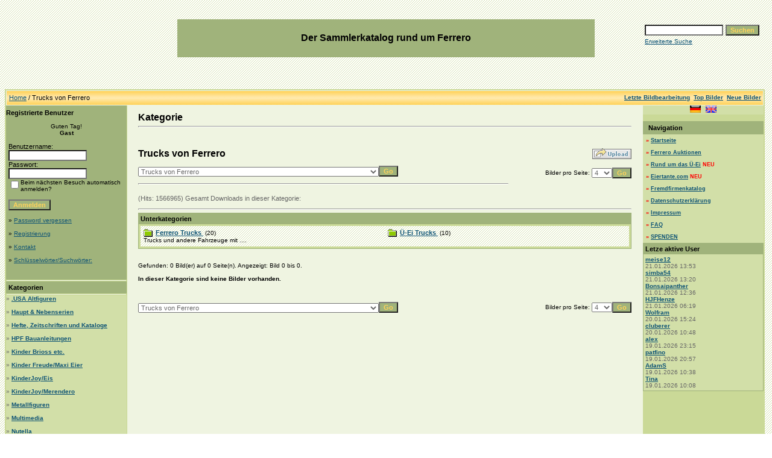

--- FILE ---
content_type: text/html
request_url: https://www.ue-ei-portal-sammlerkatalog.de/categories.php?cat_id=1932&sessionid=8j7pkv6h3iqinkk1o7dbg3r2v0
body_size: 205455
content:
<style type="text/css">
<!--
.Stil3 {font-size: x-small}
-->
</style>
<!DOCTYPE HTML PUBLIC "-//W3C//DTD HTML 4.01 Transitional//DE">
<html dir="ltr">
<head>
<script async src="https://epnt.ebay.com/static/epn-smart-tools.js"></script>
<script>window._epn = {campaign:5337470210};</script>
<script language="JavaScript" type="text/javascript">
<script async src="https://epnt.ebay.com/static/epn-smart-tools.js"></script>
<!--
var last_submit = 0;
function submit_is_ok() {
    if (new Date().getTime() - last_submit > 10000) {
        last_submit = new Date().getTime();
        return true;
    } else {
        return false;
    }
}
//-->
</script>
<title>Der Sammlerkatalog rund um Ferrero Katalog für Inhalte aus dem Überraschungsei</title>
<meta http-equiv="content-type" content="text/html; charset=iso-8859-1" >
<meta name="keywords" content="ferrero, figuren, ü-ei, überraschungsei, kinder, surprise, spielzeug, kinder joy, maxi ei, nutella, hanuta, kinderschokolade, sammelbilder, ">
<meta name="abstract" content="Katalog über Inhalte aus dem Überraschungsei, und anderen Produkten der Firma Ferrero. Smashing Udo">
<meta name="author" content="ue-ei-portal-sammlerkatalog.de">
<meta name="robots" content="index, follow">
<meta name="robots" content="all">
<meta name="robots-revisit" content="3 days">
<meta name="googlebot" content="noodp">
<meta name="copyright" content="https://www.ue-ei-portal-sammlerkatalog.de/" />
<meta name="language" content="sprache">
<link rel="stylesheet" href="./templates/katalog/style.css" type="text/css">

<script language="javascript" type="text/javascript">
<!--

  var captcha_reload_count = 0;
	var captcha_image_url = "./captcha.php?sessionid=5ghr5kb5fbqbqmegpooov81u75";
  function new_captcha_image() {
    if (captcha_image_url.indexOf('?') == -1) {
		  document.getElementById('captcha_image').src= captcha_image_url+'?c='+captcha_reload_count;
		} else {
		  document.getElementById('captcha_image').src= captcha_image_url+'&c='+captcha_reload_count;
		}

    document.getElementById('captcha_input').value="";
    document.getElementById('captcha_input').focus();
    captcha_reload_count++;
  }

	function opendetailwindow() {
    window.open('','detailwindow','toolbar=no,scrollbars=yes,resizable=no,width=680,height=480');
  }

// -->
</script>
<script>
function ajaxFileUpload(upload_field)
{
// Checking file type
var re_text = /\.jpg|\.gif|\.jpeg/i;
var filename = upload_field.value;
if (filename.search(re_text) == -1) {
alert("File should be either jpg or gif or jpeg");
upload_field.form.reset();
return false;
}
document.getElementById('picture_preview').innerHTML = '<div><img src="progressbar.gif" border="0" /></div>';
upload_field.form.action = 'previewimage.php';
upload_field.form.target = 'upload_iframe';
upload_field.form.submit();
upload_field.form.action = '';
upload_field.form.target = '';
return true;
}
</script>
<script type="text/javascript" src="./js/highslide/highslide-with-gallery.js"></script>
<link rel="stylesheet" type="text/css" href="./js/highslide/highslide.css" />
<script type="text/javascript">
  hs.graphicsDir = './js/highslide/graphics/';
  hs.align = 'center';
  hs.anchor = 'top';
  hs.transitions = ['expand', 'crossfade'];
  hs.wrapperClassName = 'dark borderless floating-caption';
  hs.fadeInOut = true;
  hs.dimmingOpacity = .92;

  // Add the controlbar
  if (hs.addSlideshow) hs.addSlideshow({
    slideshowGroup:'thumb1',
    interval: 3500,
    repeat: true,
    useControls: true,
    //fixedControls: 'fit',
    fixedControls: false,
    overlayOptions: {
      opacity: .6,
      position: 'bottom center',
      hideOnMouseOut: true
    } 
  });
</script>

<link rel="alternate" type="application/rss+xml" title="RSS Feed: Trucks von Ferrero (Neue Bilder)" href="https://www.ue-ei-portal-sammlerkatalog.de/rss.php?action=images&amp;cat_id=1932" />
<!-- Start Cookie Plugin -->
<script type="text/javascript">
  window.cookieconsent_options = {
  message: 'Diese Website nutzt Cookies, um bestmögliche Funktionalität bieten zu können.',
  dismiss: 'Ok, verstanden',
  learnMore: 'Datenschutzerklärung',
  link: '//www.ue-ei-portal-sammlerkatalog.de/index.php?template=Datenschutz',
  theme: 'dark-top'
 };
</script>
<script type="text/javascript" src="//s3.amazonaws.com/valao-cloud/cookie-hinweis/script-v2.js"></script>
<!-- Ende Cookie Plugin -->


</head>

<script>
<!--
navi = null;
 document.onmousemove = updateNAVI;
 function updateNAVI(e) {
  if (navi != null) {
    x = (document.all) ? window.event.x + navi.offsetParent.scrollLeft : e.pageX;
    y = (document.all) ? window.event.y + navi.offsetParent.scrollTop  : e.pageY;
    navi.style.left = (x + 1) + "px";
    navi.style.top   = (y - 20) + "px";
  }
}

function showNAVI(id) {
  navi = document.getElementById(id);
  navi.style.display = "block"
}

function hideNAVI() {
  navi.style.display = "none";
}
//-->
</script>

<body bgcolor="#FFFFFF" text="#0F5475" link="#0F5475" vlink="#0F5475" alink="#0F5475">
<table width="100%" border="0">

</table>
<br />
<div id="fb-root"></div>

<script language="javascript">
      function mms(url) {
        var winWidth = 700;
        var winHeight = 450;
        var w = (screen.width - winWidth)/2;
        var h = (screen.height - winHeight)/2 - 60;
        var name = 'MMS';
        var features = 'scrollbars=no,width='+winWidth+',height='+winHeight+',top='+h+',left='+w;
        window.open(url,name,features);
      }
</script>
<table width="100%" border="0" cellspacing="0" cellpadding="0" align="center">
  <tr>
    <td>

      <table width="100%" border="0" cellspacing="0" cellpadding="0">
        <tr>
          <td colspan="5" height="12"><img src="./templates/default/images/spacer.gif" width="*" height="8" alt="" /></td>
        </tr>
        <tr>
          <td width="6"><img src="./templates/default/images/spacer.gif" width="6" height="63" alt="" /></td>
          <td width="280" height="63"></td>
          <td width="*" height="63" align="center" bgcolor="#a0b37b"><div align="center"><span class="title">Der Sammlerkatalog rund um Ferrero</span></div></td>
          <td width="278" height="63">
            <table>
              <tr>
                <td width="276" height="50" align="right" valign="middle">
                  <form method="post" action="./search.php?sessionid=5ghr5kb5fbqbqmegpooov81u75"><input type="hidden" name="__csrf" value="f9d8c3545c633890e1968ae548b27791" />
<input type="hidden" name="__csrf" value="f9d8c3545c633890e1968ae548b27791" />

                    <table border="0" cellspacing="0" cellpadding="2">
                      <tr>
                        <td>
                          <input type="text" name="search_keywords" size="15" class="searchinput" style="BACKGROUND-IMAGE: url(./templates/katalog/images/input.gif)"/>
                        </td>
                        <td>
                          <input type="submit" value="Suchen" class="button" name="submit" />
                        </td>
                      </tr>
                      <tr valign="top">
                        <td colspan="2" align="left"><a href="./search.php?sessionid=5ghr5kb5fbqbqmegpooov81u75" class="smalltext">Erweiterte Suche</a>
                        </td>
                      </tr>
                    </table>
                  </form>
                </td>
              </tr>
            </table>

          </td>
          <td align="right" width="8"><img src="./templates/katalog/images/spacer.gif" width="8" height="63" alt="" /></td>
        </tr>
        <tr>
          <td colspan="5" height="12"><img src="./templates/katalog/images/spacer.gif" width="*" height="12" alt="" /></td>
        </tr>
      </table>

      <table width="100%" border="0" cellspacing="0" cellpadding="0">
        <tr>
          <td>
            <table width="100%" height="30" border="0" cellspacing="0" cellpadding="0">
              <tr>
                <td width="24"><img src="./templates/katalog/images/spacer.gif" alt="" width="1" height="1" /></td>
                <td  width="*" height="30">
                </td>
              </tr>
            </table>
          </td>
        </tr>

  <tr>
    <td class="bordercolor">
      <table width="100%" border="0" cellspacing="1" cellpadding="0">
        <tr>
          <td class="tablebgcolor">
            <table width="100%" border="0" cellspacing="1" cellpadding="0">
              <tr>
                <td class="navbar" height="23">
                  <table width="100%" border="0" cellspacing="0" cellpadding="0">
                    <tr>
                      <td><img src="./templates/katalog/images/spacer.gif" width="4" height="4" alt="" /><span class="clickstream"><a href="./index.php?sessionid=5ghr5kb5fbqbqmegpooov81u75" class="clickstream">Home</a>&nbsp;/&nbsp;Trucks von Ferrero</span></td>
                      <td align="right">
						<a href="./last_modified.php?sessionid=5ghr5kb5fbqbqmegpooov81u75"><b>Letzte Bildbearbeitung</b></a>&nbsp;
						<a href="./top.php?sessionid=5ghr5kb5fbqbqmegpooov81u75"><b>Top Bilder</b></a>&nbsp;
						<a href="./search.php?search_new_images=1&amp;sessionid=5ghr5kb5fbqbqmegpooov81u75"><b>Neue Bilder</b></a>&nbsp;
					  </td>
                    </tr>
                  </table>
                </td>
              </tr>
            </table>
            <table width="100%" border="0" cellspacing="0" cellpadding="0">
              <tr>
                <td width="200" class="row2" valign="top">
                  <table width="200" border="0" cellspacing="0" cellpadding="0">
                    <tr>
                      <td class="head2" height="20"><style type="text/css">
<!--
.Stil1 {
	font-family: Verdana, Arial, Helvetica, sans-serif;
	font-size: 12px;
}
-->
</style>
  <table width="200" border="0" cellspacing="0" cellpadding="0">
  <tr> 
   <td height="25" class="head2">Registrierte Benutzer</td>
  </tr>
   <tr> 
   <th class="row1"><? print $ub ?></td>
   </tr>
  </table> <table width="100%" border="0" cellpadding="4" cellspacing="0">
  <tr>
    <td valign="top" align="left">
    <center>Guten Tag! <br><b>Gast</b></center><br>
      <form action="./login.php?sessionid=5ghr5kb5fbqbqmegpooov81u75" method="post"><input type="hidden" name="__csrf" value="f9d8c3545c633890e1968ae548b27791" />
<input type="hidden" name="__csrf" value="f9d8c3545c633890e1968ae548b27791" />

        Benutzername:<br />
        <input type="text" size="10" name="user_name" class="logininput" />
        <br />
        Passwort:<br />
        <input type="password" size="10" name="user_password" class="logininput" />
        <br />
        <table border="0" cellspacing="0" cellpadding="0">
          <tr valign="top">
            <td><input type="checkbox" name="auto_login" value="1" /></td>
            <td><span class="smalltext">Beim nächsten Besuch automatisch anmelden?</span></td>
          </tr>
        </table>
        <br />
		<input type="submit" value="Anmelden" class="button" />
      </form>
            &raquo; <a href="./member.php?action=lostpassword&amp;sessionid=5ghr5kb5fbqbqmegpooov81u75">Password vergessen</a><br /><br />
	  &raquo; <a href="./register.php?sessionid=5ghr5kb5fbqbqmegpooov81u75">Registrierung</a><br /><br />
	  &raquo; <a href="contact.php">Kontakt</a><br /><br />
      &raquo; <a href="./keyword_cloud.php?sessionid=5ghr5kb5fbqbqmegpooov81u75">Schlüsselw&ouml;rter/Suchw&ouml;rter:</a><br /><br />
  </tr>
</table>
<br>
<table width="100%" border="0" cellspacing="0" cellpadding="0">
<tr><td class="tablebgcolor"><img src="./templates/default/images/spacer.gif" alt="" width="1" height="1" /></td></tr>
<tr><td class="head2" height="20"> <img src="./templates/default/images/spacer.gif" alt="" width="4" height="4" />Kategorien</td></tr>
<tr><td class="tablebgcolor"><img src="./templates/default/images/spacer.gif" alt="" width="1" height="1" /></td></tr>
<tr><td align="left" class="row1">
   &raquo; <span style="font-family: Geneva, Arial, Helvetica, sans-serif" ><b><a href="./categories.php?cat_id=7289&amp;sessionid=5ghr5kb5fbqbqmegpooov81u75">.USA Altfiguren</span></a></b><br><br> &raquo; <span style="font-family: Geneva, Arial, Helvetica, sans-serif" ><b><a href="./categories.php?cat_id=3468&amp;sessionid=5ghr5kb5fbqbqmegpooov81u75">Haupt & Nebenserien</span></a></b><br><br> &raquo; <span style="font-family: Geneva, Arial, Helvetica, sans-serif" ><b><a href="./categories.php?cat_id=1549&amp;sessionid=5ghr5kb5fbqbqmegpooov81u75">Hefte, Zeitschriften und Kataloge</span></a></b><br><br> &raquo; <span style="font-family: Geneva, Arial, Helvetica, sans-serif" ><b><a href="./categories.php?cat_id=1931&amp;sessionid=5ghr5kb5fbqbqmegpooov81u75">HPF Bauanleitungen</span></a></b><br><br> &raquo; <span style="font-family: Geneva, Arial, Helvetica, sans-serif" ><b><a href="./categories.php?cat_id=2679&amp;sessionid=5ghr5kb5fbqbqmegpooov81u75">Kinder Brioss etc.</span></a></b><br><br> &raquo; <span style="font-family: Geneva, Arial, Helvetica, sans-serif" ><b><a href="./categories.php?cat_id=1548&amp;sessionid=5ghr5kb5fbqbqmegpooov81u75">Kinder Freude/Maxi Eier</span></a></b><br><br> &raquo; <span style="font-family: Geneva, Arial, Helvetica, sans-serif" ><b><a href="./categories.php?cat_id=8104&amp;sessionid=5ghr5kb5fbqbqmegpooov81u75">KinderJoy/Eis</span></a></b><br><br> &raquo; <span style="font-family: Geneva, Arial, Helvetica, sans-serif" ><b><a href="./categories.php?cat_id=1642&amp;sessionid=5ghr5kb5fbqbqmegpooov81u75">KinderJoy/Merendero</span></a></b><br><br> &raquo; <span style="font-family: Geneva, Arial, Helvetica, sans-serif" ><b><a href="./categories.php?cat_id=1317&amp;sessionid=5ghr5kb5fbqbqmegpooov81u75">Metallfiguren</span></a></b><br><br> &raquo; <span style="font-family: Geneva, Arial, Helvetica, sans-serif" ><b><a href="./categories.php?cat_id=5566&amp;sessionid=5ghr5kb5fbqbqmegpooov81u75">Multimedia</span></a></b><br><br> &raquo; <span style="font-family: Geneva, Arial, Helvetica, sans-serif" ><b><a href="./categories.php?cat_id=2909&amp;sessionid=5ghr5kb5fbqbqmegpooov81u75">Nutella</span></a></b><br><br> &raquo; <span style="font-family: Geneva, Arial, Helvetica, sans-serif" ><b><a href="./categories.php?cat_id=1544&amp;sessionid=5ghr5kb5fbqbqmegpooov81u75">Puzzle</span></a></b><br><br> &raquo; <span style="font-family: Geneva, Arial, Helvetica, sans-serif" ><b><a href="./categories.php?cat_id=3280&amp;sessionid=5ghr5kb5fbqbqmegpooov81u75">Sammelbilder</span></a></b><br><br> &raquo; <span style="font-family: Geneva, Arial, Helvetica, sans-serif" ><b><a href="./categories.php?cat_id=5678&amp;sessionid=5ghr5kb5fbqbqmegpooov81u75">Sammelbilder ab 50'er</span></a></b><br><br> &raquo; <span style="font-family: Geneva, Arial, Helvetica, sans-serif" ><b><a href="./categories.php?cat_id=5310&amp;sessionid=5ghr5kb5fbqbqmegpooov81u75">Sonstiges von Ferrero</span></a></b><br><br> &raquo; <span style="font-family: Geneva, Arial, Helvetica, sans-serif" ><b><a href="./categories.php?cat_id=6251&amp;sessionid=5ghr5kb5fbqbqmegpooov81u75">Spielwelten</span></a></b><br><br> &raquo; <span style="font-family: Geneva, Arial, Helvetica, sans-serif" ><b><a href="./categories.php?cat_id=678&amp;sessionid=5ghr5kb5fbqbqmegpooov81u75">Spielzeug aus dem Ei</span></a></b><br><br> &raquo; <span style="font-family: Geneva, Arial, Helvetica, sans-serif" ><b><a href="./categories.php?cat_id=1839&amp;sessionid=5ghr5kb5fbqbqmegpooov81u75">Spielzeug aus dem Ei (Euro)</span></a></b><br><br> &raquo; <span style="font-family: Geneva, Arial, Helvetica, sans-serif" ><b><a href="./categories.php?cat_id=1932&amp;sessionid=5ghr5kb5fbqbqmegpooov81u75">Trucks von Ferrero</span></a></b><br><br> &raquo; <span style="font-family: Geneva, Arial, Helvetica, sans-serif" ><b><a href="./categories.php?cat_id=1935&amp;sessionid=5ghr5kb5fbqbqmegpooov81u75">Varianten</span></a></b><br><br> &raquo; <span style="font-family: Geneva, Arial, Helvetica, sans-serif" ><b><a href="./categories.php?cat_id=4664&amp;sessionid=5ghr5kb5fbqbqmegpooov81u75">Weihnachten</span></a></b><br><br> &raquo; <span style="font-family: Geneva, Arial, Helvetica, sans-serif" ><b><a href="./categories.php?cat_id=1543&amp;sessionid=5ghr5kb5fbqbqmegpooov81u75">Werbung & Merchandising</span></a></b><br><br></td></tr>
</table></td>
                    </tr>
                  
                    </table>
				 </td>
                <td width="1" class="bordercolor" valign="top"><img src="./templates/katalog/images/spacer.gif" alt="" width="1" height="1" /></td>
                <td width="18" valign="top"><img src="./templates/katalog/images/spacer.gif" alt="" width="18" height="18" /></td>
                <td width="100%" valign="top"><br /> <span class="title">Kategorie</span><br />
                  <hr size="1" />
                  <p>
                    <!-- BEGIN LAYOUT -->
                    <br>
                    <br>
                    <!-- END LAYOUT -->
                    <!--- Inhalt Anfang --->
<table width="100%" border="0" cellspacing="0" cellpadding="0">
                    <tr>
                      <td><b class="title">Trucks von Ferrero</b></td>
                      <td align="right" valign="bottom"><img src="./templates/katalog/images/upload_off.gif" border="0" alt="" /></td>
                    </tr>
                    <tr>
                      <td colspan="2">&nbsp;</td>
                    </tr>
                    <tr>
                            <td><form method="get" name="jumpbox" action="./categories.php?sessionid=5ghr5kb5fbqbqmegpooov81u75">
  <table border="0" cellspacing="0" cellpadding="0">
    <tr> 
      <td valign="bottom">
<select name="cat_id" onchange="if (this.options[this.selectedIndex].value != 0){ forms['jumpbox'].submit() }" class="categoryselect">
<option value="0">Kategorie wählen</option>
<option value="0">-------------------------------</option>
<option value="7289" class="dropdownmarker">.USA Altfiguren</option>
<option value="3468" class="dropdownmarker">Haupt &amp; Nebenserien</option>
<option value="5007">-- . Rohlinge</option>
<option value="4619">-- 1974 Robin Hood 1</option>
<option value="4555">-- 1974/1976 Verschiedene Figuren 2</option>
<option value="4444">-- 1976 Asterix •</option>
<option value="4415">-- 1976/1977 Verschiedene Disney Figuren</option>
<option value="4796">-- 1976/1977 Verschiedene Figuren</option>
<option value="4842">-- 1977 Astronauten</option>
<option value="5002">-- 1977 Bernhard und Bianca •</option>
<option value="4514">-- 1977 Die sieben Zwerge •</option>
<option value="4533">-- 1977 Gardegrenadiere der englichen Königin •</option>
<option value="4956">-- 1977 Uniformen •</option>
<option value="4443">-- 1978 Robin Hood 2</option>
<option value="3557">-- 1978 Schildkröten</option>
<option value="4841">-- 1979 Saurier</option>
<option value="5285">-- 1979 Trachten •</option>
<option value="6722">-- 197? Ein Pharao und seine Soldaten</option>
<option value="4031">-- 197? Tierfiguren</option>
<option value="4467">-- 197? Tierfiguren</option>
<option value="3469">-- 1981-83 Erkennst Du deinen Schlumpf ? •</option>
<option value="3470">-- 1983-84 Olympiade der Schlümpfe •</option>
<option value="3471">-- 1984-85 Tao Tao und seine Freunde •</option>
<option value="3473">-- 1985 Das Dschungelbuch •</option>
<option value="3472">-- 1985 Der kleine Kobold Pumuckl •</option>
<option value="3475">-- 1986 Die Biene Maja •</option>
<option value="3474">-- 1986 Happy Frogs •</option>
<option value="3476">-- 1987 Die Tapsi Törtels •</option>
<option value="3477">-- 1987 Donalds flotte Familie •</option>
<option value="3480">-- 1988 Die Blumentopfzwerge •</option>
<option value="3478">-- 1988 Die Fußballschlümpfe •</option>
<option value="3479">-- 1988 Die Happy Hippos •</option>
<option value="3481">-- 1989 Aristocats •</option>
<option value="3483">-- 1989 Die neuen Blumentopfzwerge •</option>
<option value="3482">-- 1989 Micky und seine tollen Freunde •</option>
<option value="3484">-- 1990 Die Dribbel Boys •</option>
<option value="3486">-- 1990 Die ganz neuen Blumentopfzwerge •</option>
<option value="3485">-- 1990 Happy Hippos im Fitness-Fieber •</option>
<option value="2543">-- 1991  	Happy Hippos im Fitness-Fieber (Welt) •</option>
<option value="3489">-- 1991 Die Badezimmerzwerge •</option>
<option value="3488">-- 1991 Die Kroko-Schule •</option>
<option value="3487">-- 1991 Teeny Tapsi Törtels •</option>
<option value="3491">-- 1992 Die Happy Hippos auf dem Traumschiff •</option>
<option value="3492">-- 1992 Die Zunft der Zwerge •</option>
<option value="3490">-- 1992 Peppy Pingos •</option>
<option value="3495">-- 1993 Bill Body als .... •</option>
<option value="4965">-- 1993 Die Badezimmerzwerge (Welt)</option>
<option value="3493">-- 1993 Die Crazy Crocos •</option>
<option value="3494">-- 1993 Die Drolly Dinos •</option>
<option value="4966">-- 1993 Die ganz neuen Blumentopfzwerge (Welt)</option>
<option value="3943">-- 1993 L'allegra scuola dei Coccodritti (Kroko Schule)</option>
<option value="4058">-- 1993 Leo Venturas •</option>
<option value="5537">---- Werbeartikel zur Serie</option>
<option value="4728">-- 1993 Ranopla (Frösche)•</option>
<option value="4752">-- 1993 Tartallegre •</option>
<option value="3497">-- 1994 Die Happy Hippo Company •</option>
<option value="3496">-- 1994 Die Peppy Pingo Party •</option>
<option value="3932">-- 1994 Die Zunft der Zwerge (Welt) •</option>
<option value="3498">-- 1994 Mit den Blumentopfzwergen durch die Jahreszeiten •</option>
<option value="4504">-- 1994 Panda Party •</option>
<option value="4057">-- 1994 Pingui Beach •</option>
<option value="3499">-- 1994 Sonne, Mond und Sterne •</option>
<option value="3779">-- 1995 Coccobulli / Die Crazy Crocos •</option>
<option value="3500">-- 1995 Die Dapsy Dinos •</option>
<option value="3501">-- 1995 Die Funny Fanten im Cluburlaub •</option>
<option value="4656">-- 1995 Happy Hippos Holiday •</option>
<option value="4025">-- 1995 Peppy Pingos (Welt) •</option>
<option value="4009">-- 1995 Squalibaba •</option>
<option value="3502">-- 1995 Top Ten Teddies •</option>
<option value="3504">-- 1996 Die Bingo Birds &bull;</option>
<option value="3547">-- 1996 Die Dapsy Dinos (Welt) •</option>
<option value="3505">-- 1996 Die Top Ten Teddies in Volksfeststimmung •</option>
<option value="4037">-- 1996 Fantasmini •</option>
<option value="3503">-- 1996 Hanny Bunny's lustige Ski Hasen •</option>
<option value="4941">-- 1996 Peppy Pingos' Party •</option>
<option value="3508">-- 1997 Aqualand •</option>
<option value="4486">-- 1997 Asterix in Amerika •</option>
<option value="4487">---- Spielzeuge •</option>
<option value="3506">-- 1997 Die Dapsy Dino Family •</option>
<option value="4010">-- 1997 Die Funny Fanten im Cluburlaub (Welt) •</option>
<option value="3507">-- 1997 Die Happy Hippo Hollywood Stars •</option>
<option value="4030">-- 1997 Miezi Cats (Welt) •</option>
<option value="3511">-- 1998 Fancy Fuxies •</option>
<option value="3510">-- 1998 Funny Fanten Stars in der Manege •</option>
<option value="4505">-- 1998 Hanny Bunny's lustige Ski Hasen (Welt) •</option>
<option value="3936">-- 1998 I Luna Park •</option>
<option value="3512">-- 1998 Im Tal der Trapper und Indianer •</option>
<option value="3509">-- 1998 Miezi Cats •</option>
<option value="3554">-- 1998 Mit den Blumentopfzwergen durch die Jahreszeiten (Welt) •</option>
<option value="4075">-- 1998 Sir Condor •</option>
<option value="4072">-- 1998 Super Spacys (Welt) •</option>
<option value="4006">-- 1999 Castorcin •</option>
<option value="3514">-- 1999 Die Happy Hippo Hochzeit •</option>
<option value="3515">-- 1999 Die Küchenzwerge •</option>
<option value="3513">-- 1999 Die Top Ten Teddies im Traumurlaub •</option>
<option value="3516">-- 1999 Happy 2000 •</option>
<option value="4004">-- 1999 Super Giraffe •</option>
<option value="3517">-- 2000 Asterix und die Römer •</option>
<option value="4003">-- 2000 Los Pappagalos •</option>
<option value="3518">-- 2000 Pinky Piggys •</option>
<option value="3519">-- 2000 Super Spacys •</option>
<option value="4005">-- 2000 Vacanze da sogno con gli Orsetten •</option>
<option value="4007">-- 2000 Vampirelli •</option>
<option value="3946">-- 2000 Über den Wolken •</option>
<option value="4378">-- 2001 Auf dem Basar •</option>
<option value="3523">-- 2001 Der Herr der Ringe I •</option>
<option value="4074">-- 2001 Fantasmini 2 •</option>
<option value="4379">-- 2001 Land und Leute •</option>
<option value="3520">-- 2001 Mega Mäuse •</option>
<option value="3522">-- 2001 Verspielte Hauskatzen •</option>
<option value="4481">-- 2002 Angelino &amp; Satanello •</option>
<option value="4991">-- 2002 Aquashow •</option>
<option value="4078">-- 2002 Balenotti •</option>
<option value="3526">-- 2002 Coole Abhänger •</option>
<option value="3525">-- 2002 Das Hipperium spielt verrückt •</option>
<option value="3529">-- 2002 Der Herr der Ringe II •</option>
<option value="4961">-- 2002 Die Peanuts am Strand •</option>
<option value="4960">-- 2002 Die Peanuts beim Sport •</option>
<option value="3524">-- 2002 Die verrückte Schreibtischbande •</option>
<option value="3553">-- 2002 Fana d' Foot •</option>
<option value="3527">-- 2002 Ist die Katze aus dem Haus ... •</option>
<option value="3528">-- 2002 Kleine Giganten •</option>
<option value="1974">-- 2002 Looney Tunes beim Film •</option>
<option value="4446">-- 2002 Super Foxes / Fancy Fuxies •</option>
<option value="3555">-- 2002 The Lord of the Rings •</option>
<option value="3979">-- 2003 Astérix (Welt) •</option>
<option value="3530">-- 2003 Cybertop •</option>
<option value="6442">---- Beipackzettel</option>
<option value="3533">-- 2003 Der Herr der Ringe III •</option>
<option value="3531">-- 2003 Die Ötzis kommen •</option>
<option value="3532">-- 2003 Faszination fremde Länder Asien •</option>
<option value="1895">-- 2003 Tom und Jerry •</option>
<option value="3538">-- 2004 Der Polarexpress •</option>
<option value="1018">---- Spielzeuge •</option>
<option value="1023">------ 3D-Puzzle Lokomotive •</option>
<option value="1024">------ 3D-Puzzle Waggon •</option>
<option value="1026">------ Die Polarexpress Lokomotive •</option>
<option value="1025">------ Entwerter •</option>
<option value="4992">-- 2004 Die Looney Tunes im alten Griechenland •</option>
<option value="3535">-- 2004 Die Motocoyoten •</option>
<option value="3566">-- 2004 Doraemon •</option>
<option value="3537">-- 2004 Funny Castle •</option>
<option value="1017">---- Spielzeuge •</option>
<option value="1032">------ Die stolzen Ritter •</option>
<option value="1033">------ Freche Turnier-Rösser •</option>
<option value="1034">------ Im Zauberwald •</option>
<option value="1035">------ Tierisches Wagenrennen •</option>
<option value="1036">------ Wer überlistet den Drachen •</option>
<option value="3536">-- 2004 Mission Maulwurf •</option>
<option value="5832">---- Ausstellung Ungarn</option>
<option value="1019">---- Spielzeuge •</option>
<option value="1042">------ Gartenland •</option>
<option value="1043">------ Undercover-Fahrzeuge •</option>
<option value="3344">-- 2004 Monster Hotel •</option>
<option value="3345">---- Rund um das Monster Hotel •</option>
<option value="3534">-- 2004 Neues von der verrückten Schreibtischbande •</option>
<option value="3783">-- 2005 Astro Generation •</option>
<option value="7016">---- 2012 Twistheads - Spaventa Festa</option>
<option value="5706">---- Postkartenserie</option>
<option value="3832">-- 2005 Chicken Little •</option>
<option value="3541">-- 2005 Die Baby Feuerwehr •</option>
<option value="3539">-- 2005 Die Unglaublichen •</option>
<option value="3572">-- 2005 Die Weihnachtswichtel •</option>
<option value="3549">-- 2005 Le Manege Enchante (Pollux) •</option>
<option value="3540">-- 2005 Spongebob Schwammkopf •</option>
<option value="3339">---- Spielzeuge •</option>
<option value="4749">-- 2006 7 Zwerge - Der Wald ist nicht genug •</option>
<option value="4633">-- 2006 Asterix und die Wikinger</option>
<option value="4621">-- 2006 Disney/Pixar Cars •</option>
<option value="4634">---- Spielzeug zu Disney/Pixar Cars •</option>
<option value="4993">-- 2006 Ice Age 2 •</option>
<option value="4754">-- 2006 Jagdfieber •</option>
<option value="4595">-- 2006 Magic Lessons - Magische Schulstunde •</option>
<option value="3982">-- 2006 MagicSport •</option>
<option value="4002">---- Das offizielle DFB Fanset •</option>
<option value="4982">---- Magic Sport Kartenspiel •</option>
<option value="3983">---- Rund ums Spielfeld •</option>
<option value="4530">-- 2006 Mission Maulwurf 2 - Handtuchkrieg auf Mallorca •</option>
<option value="5655">---- Spielzeug zur Serie •</option>
<option value="4653">-- 2006 Popstar Grillys •</option>
<option value="4732">-- 2006 Rentier Xmas Cup •</option>
<option value="4734">-- 2006 Schim Banzai - Zoff im Affenstall •</option>
<option value="4162">-- 2006 Sporty Chicks •</option>
<option value="3995">-- 2006 WinX Club •</option>
<option value="5266">-- 2007 Die Simpsons •</option>
<option value="5042">-- 2007 Die Wichtelwerkstatt •</option>
<option value="5040">-- 2007 Funny Students •</option>
<option value="5271">---- Spielzeuge •</option>
<option value="5294">---- Werbeartikel</option>
<option value="3067">-- 2007 Justice League •</option>
<option value="4981">-- 2007 MagicSport</option>
<option value="5305">-- 2007 MagicSport 2</option>
<option value="5527">---- Beigaben aus verschiedenen Ländern</option>
<option value="5321">---- MagicSport 2 Fanset</option>
<option value="4994">-- 2007 Shrek der Dritte •</option>
<option value="5043">-- 2007 Strand-Nasen im Club-Urlaub •</option>
<option value="3962">-- 2007 WinX Pixie •</option>
<option value="3040">-- 2008 Barbie Fairytopia •</option>
<option value="5308">-- 2008 Die kunterbunten Kuschel-Hasen •</option>
<option value="5924">-- 2008 Die Schlümpfe total verschlumpft •</option>
<option value="6477">---- Werbeartikel aus verschiedenen Ländern</option>
<option value="5916">-- 2008 Die tollpatschigen Weihnachtshelfer •</option>
<option value="5768">-- 2008 Gute Schafe - Wilde Schafe - Chaos auf der Weide •</option>
<option value="5955">-- 2008 Kinderino Sport •</option>
<option value="5746">-- 2008 Kung Fu Panda •</option>
<option value="5799">-- 2008 Kunterbunte Glücksbringer •</option>
<option value="5604">-- 2008 Looney Tunes Active! •</option>
<option value="5800">-- 2008 Madagascar 2 •</option>
<option value="5749">-- 2008 Monsters &amp; Pirates •</option>
<option value="5836">---- Beigaben aus verschiedenen Ländern</option>
<option value="5841">-- 2008 WinX Club •</option>
<option value="6291">-- 2009 Astérix 50 •</option>
<option value="6465">-- 2009 Die anhängliche Osterbande •</option>
<option value="6290">-- 2009 Happy Hippo Talent-Show •</option>
<option value="6445">---- Autogrammkarten •</option>
<option value="6454">---- Happy Hippo Wackelbilder •</option>
<option value="6415">---- Werbeartikel aus verschiedenen Ländern</option>
<option value="6116">-- 2009 Ice Age 3 •</option>
<option value="6325">-- 2009 Justice League •</option>
<option value="6421">-- 2009 Looney Tunes Active! Winter Sports •</option>
<option value="6011">-- 2009 PiXie •</option>
<option value="6311">-- 2009 Schlittenprofis •</option>
<option value="6289">-- 2009 Wickie und die starken Männer •</option>
<option value="6463">-- 2009 WinX Club - Love &amp; Pet •</option>
<option value="6302">-- 2009 WinX Club •</option>
<option value="6600">-- 2010 / 11 die Schlümpfe •</option>
<option value="6607">-- 2010 Angel`s friends •</option>
<option value="6730">-- 2010 Angel´s Friends 2 •</option>
<option value="6723">-- 2010 Die Regenbogen Strolche •</option>
<option value="6728">-- 2010 Funny Students 2</option>
<option value="6483">-- 2010 Für immer Shrek - Shrek 4 •</option>
<option value="6550">-- 2010 Großstadthunde Streuner, Schnüffler, Straßenadel •</option>
<option value="6718">---- Werbeartikel zur Serie</option>
<option value="6617">-- 2010 Kling-Glöckchen-Bande •</option>
<option value="6710">-- 2010 Looney Tunes Pisten Gaudi •</option>
<option value="6930">---- 2012 Spielzeug zur Serie</option>
<option value="6742">-- 2010 Rio •</option>
<option value="6555">-- 2010 Saustark! Duell in der Küche •</option>
<option value="6695">---- Grusskarten von den Küchenschweinen •</option>
<option value="6585">-- 2010 the Simpsons •</option>
<option value="6608">-- 2010 WinX Club Love &amp; Pet •</option>
<option value="6793">-- 2011  Die Heimwerkerelefanten - Dickhäuter &amp; Dünnbrettbohrer •</option>
<option value="6801">-- 2011 Barbapapa •</option>
<option value="6912">-- 2011 Barbie Fairytopia •</option>
<option value="6913">---- serienbezogenes Spielzeug</option>
<option value="6867">-- 2011 Die fliegenden Weihnachtsboten •</option>
<option value="6857">-- 2011 Die verrückten Frühlingshüpfer / Gli Scherzotti •</option>
<option value="6774">-- 2011 Disney Pixar Cars 2</option>
<option value="6792">-- 2011 Dufte Typen Smarte Stinker •</option>
<option value="6855">-- 2011 Happy Feet two •</option>
<option value="6859">-- 2011 Kung Fu Panda 2 A</option>
<option value="6748">-- 2011 Kung Fu Panda 2 •</option>
<option value="6850">-- 2011 Mouse Doctors</option>
<option value="6794">-- 2011 Pop PiXie</option>
<option value="6892">-- 2011 Sporty Animals</option>
<option value="7021">-- 2011 The Looney Tunes Show •</option>
<option value="6805">-- 2011 WinX Club •</option>
<option value="6987">-- 2012 Asterix &amp; Obelix: Im Auftrag Ihrer Majestät •</option>
<option value="6961">-- 2012 Barbie Fashionistas •</option>
<option value="6995">-- 2012 Die fleißigen Weihnachtshelfer •</option>
<option value="7132">-- 2012 Die schrillen Musikantengrillen •</option>
<option value="6948">-- 2012 Madagascar 3 •</option>
<option value="6949">---- serienbezogenes Spielzeug</option>
<option value="7128">-- 2012 Maschas Geschichten</option>
<option value="6990">-- 2012 Space Mission</option>
<option value="6991">-- 2012 Spongebob Schwammkopf •</option>
<option value="7356">---- serienbezogenes Spielzeug</option>
<option value="7023">-- 2012 Tartallegre •</option>
<option value="7112">---- Zubehör zu Tartallegre •</option>
<option value="6938">-- 2012 Twistheads - Crazy Connection •</option>
<option value="7017">-- 2012 Twistheads - Spaventa Festa •</option>
<option value="7025">-- 2012 Twistheads - Star Wars •</option>
<option value="6944">-- 2012 WinX Club •</option>
<option value="7002">---- Spielzeuge zur Serie</option>
<option value="7224">-- 2013 Barbie - I can be... •</option>
<option value="7163">-- 2013 Die Schlümpfe 2 •</option>
<option value="7164">-- 2013 Disney Prinzessin •</option>
<option value="7357">-- 2013 Fußball WM 2014 - Fußballstars Mexiko Twistheads •</option>
<option value="7233">-- 2013 Kinderino Sport 2 •</option>
<option value="7223">-- 2013 Micky und seine Freunde •</option>
<option value="7203">-- 2013 Monsters &amp; Pirates 2 •</option>
<option value="7265">-- 2013 Transformers •</option>
<option value="7200">-- 2013 Twistheads - Marvel •</option>
<option value="7211">-- 2013 Weihnachtsparty •</option>
<option value="7288">-- 2014 40 Jahre - Die Überraschungs-Party •</option>
<option value="7345">-- 2014 Die Weihnachts-Bande •</option>
<option value="7290">-- 2014 Disney Fairies •</option>
<option value="7358">-- 2014 Hello Kitty •</option>
<option value="7492">-- 2014 Luntik &amp; Smeshariki •</option>
<option value="7394">-- 2014 Marvel Avengers Assemble •</option>
<option value="7359">-- 2014 Penguins of Madagascar •</option>
<option value="7355">-- 2014 Twistheads - Marvel •</option>
<option value="7344">-- 2014 Twistheads - Spooky Species •</option>
<option value="7360">-- 2014 Twistheads - Teenage Mutant Ninja Turtles •</option>
<option value="7388">-- 2015 die samtige Stachelbande •</option>
<option value="7489">-- 2015 Disney Prinzessin - Palace Pets •</option>
<option value="7751">-- 2015 Fixiki •</option>
<option value="7470">-- 2015 Kung Fu Panda 3 •</option>
<option value="7466">-- 2015 Lustiges Weihnachtstheater •</option>
<option value="7520">-- 2015 Mascha und der Bär 3</option>
<option value="7460">-- 2015 Masha and the Bear •</option>
<option value="7400">-- 2015 Minions •</option>
<option value="7433">-- 2015 My little Pony - Equestria Girls •</option>
<option value="7434">---- Serienzubehör</option>
<option value="7461">-- 2015 Twistheads - Spooky Species •</option>
<option value="7630">-- 2016 Barbie •</option>
<option value="7528">-- 2016 Die Eiskönigin •</option>
<option value="7509">-- 2016 Die kunterbunten Kuschelhasen •</option>
<option value="7633">-- 2016 Die Schlümpfe und das verlorene Dorf •</option>
<option value="7527">-- 2016 Findet Dorie •</option>
<option value="7529">-- 2016 Kinderino Berufe •</option>
<option value="7605">-- 2016 Kleine Weihnachtsbotschafter •</option>
<option value="7651">-- 2016 Marvel Heroes</option>
<option value="7650">-- 2016 Masha and the Bear</option>
<option value="7604">-- 2016 Monsterspass</option>
<option value="7652">-- 2016 Sing •</option>
<option value="7491">-- 2016 Star Wars •</option>
<option value="7676">-- 2017  Despicable Me 3 •</option>
<option value="7680">-- 2017 DC Super Hero Girls •</option>
<option value="7716">---- Serien bezogenes Spielzeug</option>
<option value="7736">-- 2017 Die niedliche Klammerbande •</option>
<option value="7784">-- 2017 Disney Princess •</option>
<option value="7738">-- 2017 Dora</option>
<option value="7730">-- 2017 Hello Kitty</option>
<option value="7639">-- 2017 Hippe Hasen-Sippe •</option>
<option value="7973">-- 2017 Jurassic World •</option>
<option value="7788">-- 2017 Justice League - You can´t save the World alone</option>
<option value="7726">-- 2017 Kinderino Berufe •</option>
<option value="7742">-- 2017 The Happos Family •</option>
<option value="7765">-- 2017 The Powerpuff Girls •</option>
<option value="7649">-- 2017 Twistheads - Justice League •</option>
<option value="7931">-- 2018 Barbie Traumberufe •</option>
<option value="7837">-- 2018 Die Schlümpfe in der City •</option>
<option value="7890">-- 2018 Halloween - Doubleface Monsters</option>
<option value="7845">-- 2018 Kinderino und Kinderina - 50 Jahre Ferrero •</option>
<option value="7789">-- 2018 Kleine Ostermaler •</option>
<option value="7892">-- 2018 Magisches Weihnachtsleuchten •</option>
<option value="7793">-- 2018 Masha and the Bear •</option>
<option value="7932">-- 2018 Minions auf Reisen •</option>
<option value="7836">-- 2018 Miraculous •</option>
<option value="7835">-- 2018 nickelodeon SpongeBob Squarepants</option>
<option value="7951">-- 2019 Ben 10</option>
<option value="7959">-- 2019 Die bunte Frühlingsbande</option>
<option value="7983">-- 2019 Enchantimals •</option>
<option value="7958">-- 2019 Mascha und der Bär •</option>
<option value="7982">-- 2019 Pets 2</option>
<option value="8067">-- 2019 PJ Masks •</option>
<option value="8055">-- 2019 Star Wars •</option>
<option value="8062">-- 2019 Trolls - World Tour •</option>
<option value="8028">-- 2019 Twistheads - Monster Spass</option>
<option value="8027">-- 2019 Witzige Weihnachtswirbler •</option>
<option value="8113">-- 2020 Disney Princess</option>
<option value="8083">-- 2020 Fabelhafte Feldbande</option>
<option value="8175">-- 2020 Flotte Weihnachtsboten •</option>
<option value="8177">-- 2020 Halloween - Masked Monsters</option>
<option value="8089">-- 2020 Justice League •</option>
<option value="8188">-- 2020 Marvel Heroes •</option>
<option value="8112">-- 2020 Minions - The Rise of Gru •</option>
<option value="8189">-- 2020 Miraculous 2</option>
<option value="8304">-- 2021 Die lustigen Wegbegleiter •</option>
<option value="8216">-- 2021 Frozen - Die Eiskönigin &#10004;</option>
<option value="8335">-- 2021 Miraculous Movie</option>
<option value="8215">-- 2021 Natoons Tiere North America &#10004;</option>
<option value="8196">-- 2021 Ostern - Fitte Frühlingsflitzer  •</option>
<option value="8333">-- 2021 Smurfs Golden Edition •</option>
<option value="8605">-- 2022 Avatar •</option>
<option value="8596">-- 2022 Christmas 22</option>
<option value="8538">-- 2022 Disney Prinzessin</option>
<option value="8608">-- 2022 Miraculous World •</option>
<option value="8618">-- 2022 Natoons - beliebte Tiere</option>
<option value="8537">-- 2022 Natoons 2 •</option>
<option value="8511">-- 2022 Oster-Rennen</option>
<option value="8636">-- 2023 - 100 Jahre Disney •</option>
<option value="8691">-- 2023 Christmas Eve •</option>
<option value="8720">-- 2023 Die Eiskönigin •</option>
<option value="8617">-- 2023 Easter Games</option>
<option value="8718">-- 2023 Minions in Space •</option>
<option value="8635">-- 2023 Natoons 23/24 •</option>
<option value="8695">---- Natoons 23/24 OEU + HK</option>
<option value="8613">-- 2023 Paw Patrol •</option>
<option value="8840">-- 2024 Barbie - Berufe</option>
<option value="8810">-- 2024 Christmas •</option>
<option value="8833">-- 2024 Marvel Super Heroes</option>
<option value="8794">-- 2024 Natoons - Jungtiere</option>
<option value="8728">-- 2024 Oster Spielzeug</option>
<option value="8749">-- 2024 Paw Patrol 2 •</option>
<option value="8750">-- 2024 Prinzessin •</option>
<option value="8727">-- 2024 Wonka</option>
<option value="8864">-- 2025 Christmas 2025</option>
<option value="8862">-- 2025 DC Playmobil</option>
<option value="8911">-- 2025 Frozen</option>
<option value="8863">-- 2025 Gabby's Dollhouse</option>
<option value="8848">-- 2025 Ostern - Funny Friends</option>
<option value="8919">-- 2025 Star Wars</option>
<option value="1549" class="dropdownmarker">Hefte, Zeitschriften und Kataloge</option>
<option value="6480">-- Die Zeitschrift &quot; Sammler Hit &quot;</option>
<option value="6479">-- Die Zeitschrift &quot; Surprise News &quot;</option>
<option value="1551">-- Die Zeitschrift &quot;Das Ei&quot;</option>
<option value="6865">-- Die Zeitschrift &quot;Figura&quot;</option>
<option value="6864">-- Die Zeitschrift &quot;Multi Collect&quot;</option>
<option value="6862">-- Die Zeitschrift &quot;Sammlercosmos&quot;</option>
<option value="6863">-- Die Zeitschrift &quot;Überraschung!&quot;</option>
<option value="2427">-- Fachliteratur und andere Ü-Ei Lektüre</option>
<option value="2096">-- Ü-Ei Kataloge und Jahreszusammenstellungen</option>
<option value="1931" class="dropdownmarker">HPF Bauanleitungen</option>
<option value="2679" class="dropdownmarker">Kinder Brioss etc.</option>
<option value="4039">-- 1992 Gnomburloni</option>
<option value="6030">-- 1993 Familie Kinder •</option>
<option value="3795">-- 1994 Saugnapffiguren Fussballspieler &quot;Calciallegri&quot;  •</option>
<option value="5710">-- 1996 Astro Monte Uhren</option>
<option value="5315">-- 1997 Ciottologio / Steineland - Steinzeit</option>
<option value="4046">-- 1997 Ciottolosi / Steinlinge •</option>
<option value="2738">-- 1997 Garfield</option>
<option value="5125">---- Garfield Cards</option>
<option value="4052">---- I Superregali Garfield</option>
<option value="7361">-- 1998 Garfield</option>
<option value="4047">-- 1998 Mostri di bravura / Die coolen Schulmonster</option>
<option value="4048">-- 1998 Mostro Card •</option>
<option value="5945">-- 1999 Digimon Monsters •</option>
<option value="2746">-- 1999 La banda Bidon •</option>
<option value="4049">---- 1999 I Super Bidon</option>
<option value="5320">-- 1999 Le Magistelle •</option>
<option value="5314">-- 1999 The Simpsons le fantastiche Card •</option>
<option value="5976">---- Inhalte aus der Doppelpackung</option>
<option value="8163">-- 2000 I Fascicoletti di Garfield</option>
<option value="2740">-- 2000 I Frigolotti •</option>
<option value="2741">-- 2000 I Lattimbri •</option>
<option value="2747">-- 2000 Le Amicozze •</option>
<option value="4051">---- Le Super Cozze</option>
<option value="2750">-- 2000 Le Penne Pazze •</option>
<option value="4050">-- 2000 The Simpsons Special Card •</option>
<option value="2739">-- 2001 Gli sbottigliati •</option>
<option value="4055">-- 2001 I golden Garfield •</option>
<option value="2744">-- 2001 I Magotti •</option>
<option value="2748">-- 2001 Le Birba Brocche •</option>
<option value="2742">-- 2002 I Lunes</option>
<option value="2749">-- 2002 Le Matte Mollette •</option>
<option value="2737">-- 2003 Aida degli Alberi •</option>
<option value="2743">-- 2003 I Magicanti •</option>
<option value="2745">-- 2004 I Roteó •</option>
<option value="2752">-- 2004 Totò Sapore •</option>
<option value="3421">-- 2005 Gli Animotosi •</option>
<option value="3424">-- 2005 Gli Incredibili •</option>
<option value="4575">-- 2006 I Lampaclima •</option>
<option value="4023">-- 2006 Monster Allergy •</option>
<option value="5295">---- Mini Motion Cards •</option>
<option value="4829">-- 2007 Gli Skatenini •</option>
<option value="5047">-- 2007 Smile and Go! •</option>
<option value="5807">-- 2008 Gli Straspeed •</option>
<option value="5317">-- 2008 La Pallastrike •</option>
<option value="6067">-- 2009 Mostri &amp; Pirati</option>
<option value="7474">-- 2015 Animal Action - Serie 1 •</option>
<option value="7467">-- 2015 Animal Action - Serie 2</option>
<option value="7600">-- 2016 Findet Dory</option>
<option value="8164">-- 2017 Star Wars</option>
<option value="8165">-- 2018 dal mondo di Topolino</option>
<option value="8166">-- 2019 Paperino</option>
<option value="8167">-- 2020 Scoprite il mondo Natoons!</option>
<option value="5399">-- Palettenanhänger</option>
<option value="3794">-- Saugnapffiguren Krokoschule •</option>
<option value="6466">-- The Simpsons Weihnachts-Cards</option>
<option value="5275">-- Werbung &amp; Merchandising</option>
<option value="1548" class="dropdownmarker">Kinder Freude/Maxi Eier</option>
<option value="5694">-- .Aufkleber, Beilagezettel und Ei</option>
<option value="8290">-- .Dioramen</option>
<option value="3784">-- .Maxi - Fahrzeuge</option>
<option value="5850">-- .Maxi Plüschfiguren</option>
<option value="8270">-- .Maxi-Ei Inhalte 70er bis frühe 80er Jahre</option>
<option value="8271">---- Baufahrzeuge</option>
<option value="8287">---- Diverses Spielzeug</option>
<option value="8281">---- Figuren</option>
<option value="8277">---- Flugzeuge</option>
<option value="8278">---- Helikopter</option>
<option value="8284">---- Holzspielzeug</option>
<option value="8276">---- Lokomotiven</option>
<option value="8285">---- Metall</option>
<option value="8274">---- Motorräder</option>
<option value="8273">---- Oldtimer</option>
<option value="8272">---- PKW</option>
<option value="8283">---- Puppen</option>
<option value="8282">---- Roboter</option>
<option value="8279">---- Schiffe</option>
<option value="8286">---- Schmuck</option>
<option value="8289">---- Tiere</option>
<option value="8280">---- Weltraumfahrzeuge</option>
<option value="7273">-- .Testware</option>
<option value="5027">---- 2002 Maxi - China-Doll Porzelanpuppen  •</option>
<option value="5029">---- 2005 - Metallei Italien •</option>
<option value="8324">---- 2005 - WinX Girl</option>
<option value="6467">---- 2009 Big Kinder •</option>
<option value="8288">-- .Werbeblätter</option>
<option value="4962">-- 1990 Maxi - Ostern Jungle Book England</option>
<option value="8293">-- Deutschland</option>
<option value="7245">---- .Kinder Überraschung Maxi (100g)</option>
<option value="7392">------ Frühling</option>
<option value="7363">-------- 2015 Maxi - Batman •</option>
<option value="7364">-------- 2015 Maxi - Polly Pocket •</option>
<option value="7337">------ Halloween</option>
<option value="7026">-------- 2012 Halloween Plüschmonster</option>
<option value="7207">-------- 2013 Monsters University (Halloween) •</option>
<option value="7333">-------- 2014 Halloween - Mix &amp; Match Monster •</option>
<option value="7463">-------- 2015 Maxi - Halloween Plüschgeister •</option>
<option value="7598">-------- 2016 Maxi - Monster aus der Box</option>
<option value="7729">-------- 2017 Monster Twist •</option>
<option value="7889">-------- 2018 Kolour Monster</option>
<option value="8030">-------- 2019 Kolour Monster 2</option>
<option value="8176">-------- 2020 Halloween</option>
<option value="7335">------ Ostern</option>
<option value="6050">-------- 2009 Maxi - Überraschungsei Ostern •</option>
<option value="6478">-------- 2010 Maxi - Kinder Überraschung Ostern</option>
<option value="6753">-------- 2011 Maxi - Die Regenbogen Strolche</option>
<option value="6910">-------- 2012 Die verrückten Frühlingshüpfer</option>
<option value="7135">-------- 2013 Maxi - Schafe (Ostern)</option>
<option value="7259">-------- 2014 Frösche am Teich</option>
<option value="7390">-------- 2015 Despicable ME (Jungens)</option>
<option value="7391">-------- 2015 Hello Kitty (Mädchen)</option>
<option value="7510">-------- 2016 Disney Princess</option>
<option value="7507">-------- 2016 Insektenbande</option>
<option value="7645">-------- 2017 Barbie •</option>
<option value="7795">-------- 2018 Lustige Bienen</option>
<option value="7796">-------- 2018 Masha and the Bear</option>
<option value="7955">-------- 2019 Barbie Traumberufe</option>
<option value="7956">-------- 2019 Rockige Papageien •</option>
<option value="8085">-------- 2020 Die witzigen kleinen Camper •</option>
<option value="8086">-------- 2020 Trolls World Tour</option>
<option value="8197">-------- 2021 Ostern - Coole Schnecken</option>
<option value="8199">-------- 2021 Ostern - Miraculous - Ladybug</option>
<option value="8506">-------- 2022 Funny Friends •</option>
<option value="8507">-------- 2022 Miraculous</option>
<option value="8620">-------- 2023 Funny Bees - Funny Friends</option>
<option value="8621">-------- 2023 Miraculous World •</option>
<option value="8729">-------- 2024 Frozen - Die Eiskönigin</option>
<option value="8730">-------- 2024 Parrocks - Papageien</option>
<option value="8847">-------- 2025 Barbie</option>
<option value="8846">-------- 2025 Funny Friends - Schafe in der Natur</option>
<option value="7590">------ sonstiges</option>
<option value="7752">-------- 2013 Animali Sportivi •</option>
<option value="7592">-------- 2015 Disney Frozen</option>
<option value="7591">-------- 2016 Superhelden der Gerechtigkeit</option>
<option value="7634">-------- 2016 the Smurfs - die Schlümpfe - das verlorene Dorf</option>
<option value="7723">-------- 2017 Minions - Only on Theaters</option>
<option value="7776">-------- 2017 The Happo Family •</option>
<option value="7838">-------- 2018 Die Schlümpfe in der City •</option>
<option value="7943">-------- 2019 Die Minions auf Reisen •</option>
<option value="7981">-------- 2019 Pets 2 •</option>
<option value="8070">-------- 2019 PJ Masks •</option>
<option value="8195">-------- 2020 Marvel •</option>
<option value="8168">-------- 2020 Minions 2 - The Rise of Gru</option>
<option value="8217">-------- 2021 Natoons - Powerbrand</option>
<option value="8614">-------- 2022 Avatar</option>
<option value="8595">-------- 2022 Natoons 2</option>
<option value="8493">-------- 2022 Schlümpfe - Besondere Talente entdecken</option>
<option value="8719">-------- 2023 Minions PWB</option>
<option value="8696">-------- 2023 Natoons 3</option>
<option value="8726">-------- 2024 Maxi Minions in Space</option>
<option value="8843">-------- 2024/25 Marvel Heroes</option>
<option value="8874">-------- 2025 DC Playmobil</option>
<option value="8923">-------- 2026 Star Wars</option>
<option value="7336">------ Weihnachten</option>
<option value="5910">-------- 2008 Maxi - Überraschungsei Weihnachten •</option>
<option value="6385">-------- 2009 Maxi - Happy Hippo - Weihnachten •</option>
<option value="6696">-------- 2010 Maxi - weihnachtliche Pinguin Bande •</option>
<option value="6866">-------- 2011 Maxi - Die fliegenden Weihnachtsboten •</option>
<option value="7014">-------- 2012 Weihnachtsboten</option>
<option value="7215">-------- 2013 Maxi Weihnachtsrentiere</option>
<option value="7347">-------- 2014 Maxi - die 40-Jahre Party</option>
<option value="7348">-------- 2014 Maxi - Disney Fairies</option>
<option value="7465">-------- 2015 Maxi - My little Pony •</option>
<option value="7462">-------- 2015 Maxi - The Peanuts Movie</option>
<option value="7607">-------- 2016 Maxi - Frozen</option>
<option value="7608">-------- 2016 Maxi - Spaßige Schneemonster</option>
<option value="7739">-------- 2017 DC Super Hero Girls</option>
<option value="7740">-------- 2017 Lustige Schneemänner •</option>
<option value="7842">-------- 2018 Coole Pinguine</option>
<option value="7839">-------- 2018 Miraculous</option>
<option value="8032">-------- 2019 Enchantimals</option>
<option value="8031">-------- 2019 Pfiffige Polarbären</option>
<option value="8181">-------- 2020 Disney Prinzessinnen •</option>
<option value="8180">-------- 2020 Rentiere auf dem Rummelplatz •</option>
<option value="8305">-------- 2021 Eismeer Füchse</option>
<option value="8306">-------- 2021 Frozen</option>
<option value="8598">-------- 2022 Fünf Funny Friends</option>
<option value="8597">-------- 2022 Mädchen beim Wintersport</option>
<option value="8692">-------- 2023 Fünf Funny Friends - Pinguine</option>
<option value="8713">-------- 2023 Superheroines of Frozen •</option>
<option value="8812">-------- 2024 Funny Friends - Polar Fun •</option>
<option value="8822">-------- 2024 Nordlicht Heldinnen - Winter-Feen •</option>
<option value="8897">-------- 2025 Ice Skating</option>
<option value="8896">-------- 2025 Mammuts</option>
<option value="8829">---- .Kinder Überraschung Maxi (150g)</option>
<option value="8830">------ Weihnachten</option>
<option value="8831">-------- Disney Princess 24</option>
<option value="8815">---- .Kinder Überraschung Maxi (220g)</option>
<option value="8816">------ Ostern</option>
<option value="8844">-------- 2025 Barbie</option>
<option value="8845">-------- 2025 Hot Wheels - Monster Trucks</option>
<option value="8817">------ Weihnachten</option>
<option value="8818">-------- 2024 Disney Princess</option>
<option value="8819">-------- 2024 Jurassic World 24</option>
<option value="8910">-------- 2025 Frozen</option>
<option value="8909">-------- 2025 Pokémon</option>
<option value="1619">---- 1997 Maxi - Aus der Welt der Happy Hippos ••</option>
<option value="1620">---- 1998 - Aus der Welt der Funny Fanten •</option>
<option value="3848">---- 1998 Maxi - Aus der Welt der Happy Hippos •</option>
<option value="8307">---- 1999 - Die Happy Hippos und ihre Freunde •</option>
<option value="8308">---- 1999 - Top Ten Teddies •</option>
<option value="8309">---- 2000 - Asterix •</option>
<option value="1629">---- 2000 - Küchenzwerge •</option>
<option value="8310">---- 2000 - Peppy Pingos •</option>
<option value="8311">---- 2000 - Pinky Piggies •</option>
<option value="1624">---- 2001 -  Mega Mäuse ••</option>
<option value="8312">---- 2001 - Familie Feuerstein •</option>
<option value="3903">---- 2001 - Halloween ••</option>
<option value="1621">---- 2002 - Das Hipperium spielt verrückt ••</option>
<option value="3904">---- 2002 - Halloween •</option>
<option value="1622">---- 2002 - Snoopy &amp; Friends ••</option>
<option value="1613">---- 2003 - Die Ötzis kommen •</option>
<option value="3906">---- 2003 - Halloween ••</option>
<option value="1612">---- 2003 - Hamtaro •</option>
<option value="1625">---- 2003 Maxi - König der Löwen •</option>
<option value="1633">---- 2004 Maxi - Halloween •</option>
<option value="1634">---- 2004 Maxi - Polar Express ••</option>
<option value="4090">---- 2006 Maxi - Fan-Ball ••</option>
<option value="8073">---- 2015 - Transformers</option>
<option value="7237">-- International</option>
<option value="5525">---- 1996 Maxi - Sonstiges Europa</option>
<option value="5767">---- 1999 Maxi - Weihnachten Europa •</option>
<option value="3902">---- 2000 Maxi - Weihnachten Europa •</option>
<option value="6369">---- 2001 Maxi - Brasilien Argentinien</option>
<option value="4836">---- 2003 Maxi - Ostern Argentinien, Brasilien, Kanada</option>
<option value="6383">---- 2004 Maxi - Ostern Brasilien Kanada</option>
<option value="6329">---- 2005 Maxi - Brasilien Argentinien</option>
<option value="5045">------ 2006 Maxi - Tom und Jerry als Schlüsselanhänger •</option>
<option value="6355">---- 2006 Maxi - Ostern Brasilien Argentinien</option>
<option value="6129">---- 2007 Maxi - Amiguinhos do Jardim und Fundo do Mar</option>
<option value="6092">---- 2008 Maxi - Brasilien / Kanada •</option>
<option value="6101">---- 2009 Maxi - Diverses Europa</option>
<option value="6485">---- 2010 Maxi - Ostern Brasilien, Argentinien und Kanada</option>
<option value="6489">---- 2010 Maxi - Sonstiges Europa</option>
<option value="7261">---- 2014  MARVEL AVENGERS - Luxemburg 150g</option>
<option value="7251">---- Gran Sorpresa - (320g)</option>
<option value="6505">------ 2010 Maxi - Spider-Man •</option>
<option value="7257">------ 2010 Maxi - WinX Club</option>
<option value="7252">------ Gran Sorpresa - Gigante Lei (320g)</option>
<option value="7253">------ Gran Sorpresa - Gigante Lui (320g)</option>
<option value="6766">-------- 2011 Justice League</option>
<option value="8291">-- Italien / EU (wird neu erstellt)</option>
<option value="2657">---- 1990 - Walt Disney</option>
<option value="3883">---- 1991 - Schlümpfe •</option>
<option value="3885">---- 1992 - Kroko Schule •</option>
<option value="3884">---- 1992 - Looney Tunes Italien •</option>
<option value="3886">---- 1993 - Tom &amp; Jerry •</option>
<option value="3888">---- 1994 Leo Venturas und Zwerge mit Haus</option>
<option value="3889">---- 1994 Snoopy</option>
<option value="5469">---- 1995 - Le Bambole antiche Italien</option>
<option value="3891">---- 1995 - Western-Fort Italien</option>
<option value="3893">---- 1995 Holzspielzeug</option>
<option value="5391">---- 1995 Holzspielzeug</option>
<option value="3892">---- 1995 Pingui Beach ••</option>
<option value="3890">---- 1995 Plüschtiere</option>
<option value="3850">---- 1995/96 Schlümpfe •</option>
<option value="3894">---- 1996 - Plüschtiere</option>
<option value="5526">---- 1996 - Serienfiguren •</option>
<option value="1628">---- 1996 - Yogi Bear •</option>
<option value="1627">---- 1997 - Looney Tunes Italien •</option>
<option value="3896">---- 1998 - Plüschtiere Italien •</option>
<option value="3895">---- 1998 - Tom &amp; Jerry Italien •</option>
<option value="3898">---- 1999 - Snoopy Italien ••</option>
<option value="6474">---- 1999 Fido Dido Italien</option>
<option value="3899">---- 2000 - The Flintstones Italien</option>
<option value="2026">---- 2001 - Schlumpfiges aus dem Maxi Ei •</option>
<option value="3880">---- 2002 Maxi - Looney Tunes •</option>
<option value="3905">---- 2003 - Tom &amp; Jerry  •</option>
<option value="5028">---- 2004 - Metallei Italien •</option>
<option value="3907">---- 2004 Maxi - Looney Tunes •</option>
<option value="3331">---- 2005 -  Tom &amp; Jerry  •</option>
<option value="4959">---- 2005 Maxi - 30 Jahre Kinderüberraschung Frankreich •</option>
<option value="3646">---- 2005 Maxi - Weihnachten / Sponge Bob •</option>
<option value="3994">---- 2006 Maxi - Looney Tunes Europa •</option>
<option value="5158">---- 2006 Maxi - Tom und Jerry •</option>
<option value="4911">---- 2007 - Daffy &amp; Bugs •</option>
<option value="4909">---- 2007 Maxi - Tom &amp; Jerry •</option>
<option value="5472">---- 2008 Maxi - Looney Tune Europa</option>
<option value="6107">---- 2009 - Looney Tunes Active! •</option>
<option value="6080">---- 2009 - The Simpsons •</option>
<option value="6076">---- 2009 - Tom &amp; Jerry •</option>
<option value="6506">---- 2010 - The Simpsons •</option>
<option value="6507">---- 2010 Maxi - Looney Tunes</option>
<option value="6487">---- 2010 Maxi - Peluche •</option>
<option value="6488">---- 2010 Maxi - Tom &amp; Jerry</option>
<option value="6763">---- 2011 -  the Simpsons</option>
<option value="6765">---- 2011 - Looney Tunes</option>
<option value="6764">---- 2011 - Plüschtiere (Peluches)</option>
<option value="6761">---- 2011 Tom and Jerry</option>
<option value="6920">---- 2012 Morbidotti Plüschtiere</option>
<option value="7247">---- 2012 Tom &amp; Jerry</option>
<option value="7248">---- 2012 Tom &amp; Jerry</option>
<option value="7148">---- 2013 Disney Pixar Cars</option>
<option value="7146">---- 2013 Disney Princess •</option>
<option value="7144">---- 2013 Looney Tunes Show</option>
<option value="7147">---- 2013 Plüschtiere in der Savanne</option>
<option value="7944">---- 2016 Maxi - Mia and Me</option>
<option value="7648">---- 2017 Hot Wheels</option>
<option value="7656">---- 2017 My little Pony Equestria Girls</option>
<option value="7734">---- 2017 Skylanders •</option>
<option value="7833">---- 2017 Teenage mutant ninja Turtles</option>
<option value="7735">---- 2017 Winx Club</option>
<option value="7798">---- 2018 - Hello Kitty</option>
<option value="7827">---- 2018 Despicable Me Minions</option>
<option value="7826">---- 2018 Disney Fairies</option>
<option value="7825">---- 2018 Disney Pixar Cars</option>
<option value="7799">---- 2018 Ducati</option>
<option value="7830">---- 2018 Junior Natoons</option>
<option value="7824">---- 2018 MARVEL AVENGERS</option>
<option value="7917">---- 2018 Minions Despicable Me</option>
<option value="7828">---- 2018 Powerpuff Girls</option>
<option value="7831">---- 2018 Trivial Pursuit</option>
<option value="7961">---- 2019 Jurassic World</option>
<option value="8174">---- 2019 Miraculous</option>
<option value="8033">---- 2019 Super Mario Karts</option>
<option value="7972">---- 2019 World WinX</option>
<option value="8087">---- 2020 Avengers</option>
<option value="8182">---- 2020 Bezaubende  kleine Hexen</option>
<option value="8183">---- 2020 Jungle Trucks Enrichment</option>
<option value="8321">---- 2021 Mascha und der Bär</option>
<option value="8200">---- 2021 Ostern - Justice League</option>
<option value="8203">---- 2021 Ostern - Miraculous - Ladybug</option>
<option value="8514">---- 2022 - Batman</option>
<option value="8523">---- 2022 - Disney Princess</option>
<option value="8515">---- 2022 - Frozen</option>
<option value="8522">---- 2022 - Hot Wheels •</option>
<option value="8516">---- 2022 - Jurassic World</option>
<option value="8513">---- 2022 - Marvel Avengers</option>
<option value="8517">---- 2022 - Miraculous</option>
<option value="8519">---- 2022 - Peppa Pig</option>
<option value="8521">---- 2022 - PJ Masks</option>
<option value="8520">---- 2022 - Pokemon</option>
<option value="8524">---- 2022 - Spider-Man</option>
<option value="8525">---- 2022 - Star Wars</option>
<option value="8518">---- 2022 - WWF</option>
<option value="8607">---- 2022 Miraculous</option>
<option value="8625">---- 2023 Barbie</option>
<option value="8694">---- 2023 Batman - Weihnachtsfreude</option>
<option value="8693">---- 2023 Frozen - Weihnachtsfreude</option>
<option value="8619">---- 2023 Marvel Vehicles</option>
<option value="8732">---- 2024 Miraculous</option>
<option value="8294">-- Verschiedenes (D/EU)</option>
<option value="4612">---- Diverses Spielzeug 1992</option>
<option value="3912">---- Diverses Spielzeug 1995</option>
<option value="8295">---- Diverses Spielzeug 1997</option>
<option value="8296">---- Diverses Spielzeug 1998</option>
<option value="8297">---- Diverses Spielzeug 1999</option>
<option value="8298">---- Diverses Spielzeug 2000</option>
<option value="8299">---- Diverses Spielzeug 2001</option>
<option value="8300">---- Diverses Spielzeug 2002</option>
<option value="8301">---- Diverses Spielzeug 2003</option>
<option value="8303">---- Diverses Spielzeug 2004</option>
<option value="8323">---- Diverses Spielzeug 2005</option>
<option value="8534">---- Diverses Spielzeug 2006</option>
<option value="8627">---- Diverses Spielzeug 2007</option>
<option value="8628">---- Diverses Spielzeug 2008</option>
<option value="8104" class="dropdownmarker">KinderJoy/Eis</option>
<option value="8108">-- Ice Cream - Fahrzeug-Set</option>
<option value="8105">-- Ice Cream - Spielzeug-Set 2019-1</option>
<option value="8106">-- Ice Cream - Spielzeug-Set 2019-2</option>
<option value="8107">-- Ice Cream - Spielzeug-Set 2019-3</option>
<option value="8109">-- Ice Cream - Wasserspiele 1</option>
<option value="8110">-- Ice Cream - Wasserspiele 2</option>
<option value="8111">-- Verpackungen</option>
<option value="1642" class="dropdownmarker">KinderJoy/Merendero</option>
<option value="4987">-- Hartplastik Figuren</option>
<option value="1479">---- 2001 Happy Hippos •</option>
<option value="1480">---- 2002 Aquashow •</option>
<option value="1487">---- 2003 Tartallegre •</option>
<option value="1463">---- 2004 Looney Tunes •</option>
<option value="4988">------ Puzzle Looney Tunes •</option>
<option value="1465">------ Spielzeug zu Looney Tunes •</option>
<option value="1454">---- 2004 Mission Maulwurf •</option>
<option value="1464">---- 2005 Asterix •</option>
<option value="1470">------ Spielzeug zu Asterix</option>
<option value="4016">---- 2006 Ice Age 2 •</option>
<option value="4438">------ Spielzeug zu Ice Age 2 •</option>
<option value="4985">---- 2007 Missione Talpa •</option>
<option value="4986">------ Spielzeug zu Missione Talpa •</option>
<option value="4946">---- 2007 Shrek der Dritte •</option>
<option value="4970">------ Spielzeug zu Shrek der Dritte •</option>
<option value="5602">---- 2008 Looney Tunes Active! •</option>
<option value="5603">------ Spielzeug zu Looney Tunes Active! •</option>
<option value="5899">---- 2008 Monstrii &amp; Piratii</option>
<option value="5564">---- 2008 The Simpsons •</option>
<option value="5565">------ Simpson Cards Italien</option>
<option value="5504">------ Spielzeug zu The Simpsons</option>
<option value="6054">---- 2009 Ice Age 3 •</option>
<option value="6097">------ Spielzeug zur Serie •</option>
<option value="6481">---- 2010 Für immer Shrek - Shrek 4 •</option>
<option value="6482">------ Spielzeug zur Serie •</option>
<option value="6536">------ Werbeartikel aus verschiedenen Ländern</option>
<option value="6775">---- 2011 Disney Pixar Cars 2</option>
<option value="6776">------ Spielzeug zur Serie</option>
<option value="6747">---- 2011 Kung Fu Panda 2</option>
<option value="6769">------ Spielzeug zur Serie •</option>
<option value="6740">---- 2011 Rio</option>
<option value="6768">------ Spielzeug zur Serie</option>
<option value="6848">---- 2012 Die Schlümpfe</option>
<option value="6849">------ Spielzeug zur Serie</option>
<option value="6895">---- 2012 Ice Age 4 •</option>
<option value="6931">------ Spielzeug zur Serie</option>
<option value="6925">---- 2012 Madagascar3</option>
<option value="6932">------ Spielzeug zur Serie</option>
<option value="6923">---- 2012 The Looney Tunes Show •</option>
<option value="6924">------ Spielzeug zur Serie</option>
<option value="7156">---- 2013 Monsters University •</option>
<option value="7157">------ Spielzeug zur Serie •</option>
<option value="7209">---- 2013 Tom and Jerry</option>
<option value="7264">---- 2014 Rio 2</option>
<option value="7269">------ Spielzeug zu Rio 2</option>
<option value="7228">---- 2014 Space Mission</option>
<option value="7393">---- 2015 Angry Birds</option>
<option value="7750">---- 2015 Glitzer Feen mit Ring •</option>
<option value="7379">---- 2015 SpongeBob</option>
<option value="7475">---- 2015 Transformers •</option>
<option value="7522">---- 2016 EM 2016 •</option>
<option value="7731">---- 2016 Hello Kitty</option>
<option value="7504">---- 2016 Ice Age 5 - Kollision voraus! •</option>
<option value="7493">---- 2016 Mascha und der Bär</option>
<option value="7602">---- 2016 SpongeBob Squarepants •</option>
<option value="7581">---- 2016 The Land of Sweetopia - Indien</option>
<option value="7505">---- 2016 Twisterheads - Super Mario</option>
<option value="7790">---- 2017 Crazy Friends Angry Birds</option>
<option value="7664">---- 2017 Teen Idols •</option>
<option value="7665">------ 2017 Teen Idols - Zubehör •</option>
<option value="7666">------ Teen Idols - Pop up cards</option>
<option value="7812">---- 2018 emoji - EmoJoy</option>
<option value="7815">------ Anhänger •</option>
<option value="7814">------ Armbänder •</option>
<option value="7818">------ Clicker</option>
<option value="7819">------ Clips - Klammern •</option>
<option value="7813">------ Doubleface •</option>
<option value="7820">------ emoji-Scheiben •</option>
<option value="7821">------ emojis</option>
<option value="7816">------ Stempel •</option>
<option value="7841">---- 2018 Frozen (USA)</option>
<option value="7840">---- 2018 Jurassic World (USA)</option>
<option value="7974">---- 2018 Justice League</option>
<option value="7906">---- 2018 Tweety •</option>
<option value="7949">---- 2019 Crazy Friends</option>
<option value="7945">------ Aquas</option>
<option value="7952">------ Tiere Afrikas</option>
<option value="7954">------ Tiere im Eis</option>
<option value="7950">------ Waldtiere</option>
<option value="7946">---- 2019 Die bunte Frühlingsbande •</option>
<option value="7966">---- 2019 emoji Musik</option>
<option value="7971">------ blaue Serie</option>
<option value="7970">------ gelbe Serie •</option>
<option value="7968">------ grüne Serie •</option>
<option value="7967">------ Music Codes •</option>
<option value="7969">------ rote Serie •</option>
<option value="8079">---- 2020 OsterSerie</option>
<option value="8102">---- 2020 Super Mario</option>
<option value="8193">---- 2020 Ugly Dolls</option>
<option value="8327">------ Gadgets</option>
<option value="8535">---- 2021 Funko</option>
<option value="8536">------ Spielzeug zur Serie</option>
<option value="8205">---- 2021 Jurassic World - Dinos</option>
<option value="8206">------ Jurassic - Gadgets</option>
<option value="8201">---- 2021 Ostern - Frühlingsentdecker</option>
<option value="8526">---- 2022 Fast &amp; Furious - Spy Racer</option>
<option value="8531">------ Spielzeug zur Serie</option>
<option value="8601">---- 2022 Funko - Street Style</option>
<option value="8602">------ Spielzeug zur Serie</option>
<option value="8504">---- 2022 Ostern - Frühlingsentdecker</option>
<option value="8615">---- 2023 Flip Clack Rainbow Eastern</option>
<option value="8688">---- 2023 Funko DC Heroes</option>
<option value="8689">------ DC Heroes - Spielzeug</option>
<option value="8623">---- 2023 Harry Potter - Funko</option>
<option value="8624">------ Zubehör - Harry Potter</option>
<option value="8786">---- 2024  Funko - Jurassic World</option>
<option value="8791">------ Deko für Schreibtischkabel</option>
<option value="8790">------ Kabelhalter</option>
<option value="8789">------ Saurier als Anhänger - mit Faden</option>
<option value="8793">------ Smartphon-Halter</option>
<option value="8792">------ Stiftaufstecker - Pecil Topper</option>
<option value="8733">---- 2024 Harry Potter - Quidditch</option>
<option value="8734">------ Spielzeug zur Serie</option>
<option value="8898">---- 2025 Funko Stranger Things</option>
<option value="8849">---- 2025 Super Mario</option>
<option value="6690">-- Kinder Joy / Merendero Collection</option>
<option value="6691">---- 2009 Fahrzeuge •</option>
<option value="6692">---- 2010 antike Segelschiffe und Hunde</option>
<option value="5401">-- Palettenanhänger</option>
<option value="7114">---- 2013</option>
<option value="4989">-- Puzzles</option>
<option value="7802">---- 2004 Looney Tunes Puzzle •</option>
<option value="4990">---- 2007 Puzzle WWF Tiermotive •</option>
<option value="5612">---- 2007/8 Tierwelt •</option>
<option value="5611">---- 2007/8 Unterwasserwelt •</option>
<option value="6060">---- 2009 Wildtiere</option>
<option value="7803">---- 2010 Die Schlümpfe - 4 Jahreszeiten</option>
<option value="7804">---- 2011 Kung Fu Panda 2 •</option>
<option value="7805">---- 2013 Smurf2</option>
<option value="7232">---- 2014 Space Mission</option>
<option value="6008">-- Schokoware</option>
<option value="6009">---- 3er Packs</option>
<option value="6010">---- andere</option>
<option value="3645">-- Sonstiges von KinderJoy/Merendero</option>
<option value="6002">---- 1999 Magicvision La Barriere Corallienne</option>
<option value="6456">---- 2000 Magicvision Looney Tunes Sport</option>
<option value="6006">---- 2002 Sport &amp; Game •</option>
<option value="3644">---- 2004 Die Abenteuer des Ulix •</option>
<option value="4519">---- 2004 Puppy Dogs •</option>
<option value="4520">---- 2005 Die kleinen GROSSEN •</option>
<option value="4564">---- 2005 NATUR EXTRA •</option>
<option value="5616">-- Spielzeug</option>
<option value="5630">---- 2005</option>
<option value="5635">------ Rund um das Monster Hotel</option>
<option value="5624">---- 2006</option>
<option value="5633">------ Aus der Schatzkiste der Piratelli</option>
<option value="5627">------ Die Baby Feuerwehr im Einsatz</option>
<option value="5626">------ Full Speed Freaks</option>
<option value="5628">------ Funny Festival der Noten</option>
<option value="5625">------ Funny Festival der Noten (Instrumente)</option>
<option value="5631">------ Geisterstunde im Gruselwald</option>
<option value="5634">------ Robot Rabauken</option>
<option value="5619">---- 2007</option>
<option value="4975">------ Bleistifttiere •</option>
<option value="5629">------ Future Cars</option>
<option value="5008">------ Hot Mots •</option>
<option value="5623">------ Magic Lessons - Magische Schulstunde</option>
<option value="5622">------ Painty Ten •</option>
<option value="4972">------ Photo Joy •</option>
<option value="5621">------ PopStar Grillys •</option>
<option value="5620">------ Schmuse Gorillas •</option>
<option value="5636">------ Starke Flieger im Aufwind</option>
<option value="5505">---- 2008</option>
<option value="5506">------ Anhänger</option>
<option value="5507">------ Ausmalfiguren</option>
<option value="5607">------ Boten</option>
<option value="5637">------ Diverses</option>
<option value="5610">------ Extra-Robots</option>
<option value="6322">------ Magic Lessons •</option>
<option value="5652">------ Open Air Cruisers</option>
<option value="5615">------ Propeller</option>
<option value="5839">------ Segelboote</option>
<option value="5609">------ Spinnerte Springer •</option>
<option value="5608">------ Ufos •</option>
<option value="5653">------ Unterwasserwelt</option>
<option value="6047">---- 2009</option>
<option value="6073">------ Anhänger •</option>
<option value="6077">------ Dinosaurier •</option>
<option value="6119">------ Jahrmarkt •</option>
<option value="6072">------ Maske-Flugzeug •</option>
<option value="6059">------ Meerestiere •</option>
<option value="6061">------ Totems •</option>
<option value="6074">------ Trickfernseher</option>
<option value="6062">------ Umgedrehte Tierjungen •</option>
<option value="6075">------ Unmögliche Tiere •</option>
<option value="6063">------ Vergnügungspark •</option>
<option value="6048">------ Wilde Skater •</option>
<option value="6246">------ ° Antik Boats &amp; Motors</option>
<option value="6525">------ ° Autos mit Steckvorsatz</option>
<option value="6526">------ ° Farbkreisel</option>
<option value="6527">------ ° Lastwagen</option>
<option value="6524">------ ° Paradiesvögel</option>
<option value="6530">------ ° Roboter</option>
<option value="6528">------ ° Spirograph</option>
<option value="6688">------ ° Sportler</option>
<option value="6531">------ ° Unterwasser Lupentiere</option>
<option value="6529">------ ° Verschiedene Boote</option>
<option value="6430">---- 2010</option>
<option value="6712">------ Kinder ACTIVE -  Ringwurfspiel</option>
<option value="6715">------ Kinder ACTIVE - Animal Sports</option>
<option value="6711">------ Kinder CREATE - Tiersuchspiel</option>
<option value="6714">------ Kinder CREATE - Verwandlungstiere</option>
<option value="6432">------ Kinder Fantasy - Waldelfen &amp; Kobolde •</option>
<option value="6433">------ Kinder Game - Daumenkino •</option>
<option value="6434">------ Kinder Game - Japan-Kreisel •</option>
<option value="6435">------ Kinder Game - Sanduhren •</option>
<option value="6436">------ Kinder Game - Schleuder-Spiel •</option>
<option value="6437">------ Kinder Game - Tierlupen •</option>
<option value="6713">------ Kinder RACE - Hochschaubahn</option>
<option value="6509">------ Kinder Summerjoy Flugzeuge •</option>
<option value="6512">------ Kinder Summerjoy Unterwasser-Spritztiere •</option>
<option value="6513">------ Kinder Summerjoy Wellenreiten •</option>
<option value="6424">------ Kinder Vehicles - 3D Puzzle Fahrzeuge •</option>
<option value="6444">------ Kinder Vehicles - Segelregatta •</option>
<option value="6431">------ Kinder Zoo - Känguru Kinder •</option>
<option value="6514">------ Kinder Zoo Bürotiere •</option>
<option value="7131">------ Wurfkreuz</option>
<option value="6873">------ ° .3D-Panoramabilder Asien</option>
<option value="6738">------ ° .Drachenflieger</option>
<option value="6739">------ ° .Meerestiere Zeichenschablonen</option>
<option value="6741">------ ° .Waldinsekten</option>
<option value="6611">------ ° Figurenkegeln</option>
<option value="6612">------ ° Kinder CREATE Fantasie-Jets</option>
<option value="6684">------ ° Kinder NATURE - Tierkreisel</option>
<option value="6614">------ ° Kinder RACE Drehfiguren</option>
<option value="6613">------ ° Kinder RACE Joy Fahrzeuge</option>
<option value="6698">---- 2011</option>
<option value="7012">------ Auslegerboote</option>
<option value="6737">------ Kinder - Drehkreisel •</option>
<option value="6731">------ Kinder - Handelsschiffe</option>
<option value="6732">------ Kinder - Langohr Tiere •</option>
<option value="6735">------ Kinder - Radschleudern •</option>
<option value="6733">------ Kinder - Unterwasserlabyrinthe •</option>
<option value="6736">------ Kinder - Wind-Racer •</option>
<option value="6734">------ Kinder - Wurfspiele •</option>
<option value="6594">------ Kinder ACTIVE - Ninja Kids</option>
<option value="6700">------ Kinder NATURE - Ballontiere •</option>
<option value="6701">------ Kinder NATURE - Tierkreisel •</option>
<option value="6702">------ Kinder NATURE Krokos •</option>
<option value="6780">------ Kinder RACE - Gleitflieger</option>
<option value="6704">------ Kinder RACE - Joy-Ei Fahrzeuge</option>
<option value="6699">------ Kinder RACE - Kreisel •</option>
<option value="6749">------ Kinder Tierarmbänder •</option>
<option value="6777">------ Propeller •</option>
<option value="6896">---- 2012</option>
<option value="6902">------ go move - Armband-Schleuder</option>
<option value="6904">------ go move - Dreieck-Frisbee 2 •</option>
<option value="6903">------ go move - Figuren Wurfspiel</option>
<option value="6897">------ go move - Koggen 2 •</option>
<option value="6916">------ go move - Kompass •</option>
<option value="6917">------ go move - Kreisel</option>
<option value="6914">------ go move - Langohrtiere</option>
<option value="6899">------ go move - Segelflieger 3 •</option>
<option value="6915">------ go move - Utopia-Kreisel •</option>
<option value="6905">------ go move - Wind-Racer 4</option>
<option value="6901">------ go move - Wurfdrache 2 •</option>
<option value="6898">------ go move - Wurfspiele 2 •</option>
<option value="7129">------ Joy-Boot mit Beiboot</option>
<option value="7015">------ Optische Spielereien •</option>
<option value="7013">------ Spaßkreisel</option>
<option value="7222">------ Spirograph</option>
<option value="6900">------ Tiere aus Afrika - Wackelbilder</option>
<option value="7115">---- 2013</option>
<option value="7116">------ go move - Astro-Fighter</option>
<option value="7125">------ go move - Auslegerboote</option>
<option value="7127">------ go move - Breitfüsse •</option>
<option value="7158">------ go move - frisbee</option>
<option value="7126">------ go move - Kreiselspiele</option>
<option value="7117">------ go move - Radschleudern</option>
<option value="7123">------ go move - rasende Räder</option>
<option value="7121">------ go move - Ringschleuder</option>
<option value="7124">------ go move - Strand-Dragster</option>
<option value="7122">------ go move - Wasserspritzer •</option>
<option value="7118">------ go move - Wurfdrachen</option>
<option value="7119">------ go move - Wüstenbuggys</option>
<option value="7120">------ go move - Ziel genau</option>
<option value="7229">---- 2014</option>
<option value="7234">------ Armband-Schleuder</option>
<option value="7283">------ Fußball-Set</option>
<option value="7284">------ Geschicklichkeits-Kreisel</option>
<option value="7230">------ High-Speed Devils</option>
<option value="7279">------ Spielzeug-Set Joy 1a</option>
<option value="7280">------ Spielzeug-Set Joy 1b</option>
<option value="7281">------ Spielzeug-Set Joy 2b</option>
<option value="7282">------ Spielzeug-Set Joy 3a</option>
<option value="7268">------ Spielzeug-Set Joy 3b</option>
<option value="7267">------ Spielzeugser Joy 2a</option>
<option value="7490">------ Wendeköpfe</option>
<option value="7365">---- 2015</option>
<option value="7366">------ Finger Games - Angeln •</option>
<option value="7373">------ Finger Games - Basketball</option>
<option value="7367">------ Finger Games - Bowling</option>
<option value="7374">------ Finger Games - Einrad</option>
<option value="7368">------ Finger Games - Fang die Kugel</option>
<option value="7375">------ Finger Games - Fußball</option>
<option value="7369">------ Finger Games - Inline Skater •</option>
<option value="7380">------ Finger Games - Kickboard</option>
<option value="7376">------ Finger Games - Kreiseln</option>
<option value="7370">------ Finger Games - Radfahren</option>
<option value="7377">------ Finger Games - Skateboard</option>
<option value="7371">------ Finger Games - Tanzen</option>
<option value="7378">------ Finger Games - Tennis •</option>
<option value="7372">------ Finger Games - Wasserspritzer •</option>
<option value="7468">------ Haarkünstlerinnen •</option>
<option value="7478">------ Malstiftanhänger mit Malkarten</option>
<option value="7382">------ Megastarke Armbänder •</option>
<option value="7381">------ Mädchen aus aller Welt zu Hause</option>
<option value="7488">------ Sonnenschirm-Ralley</option>
<option value="7469">------ Tech-Transformer</option>
<option value="7384">------ Tricky Kreisel 2</option>
<option value="7383">------ Wähle richtig •</option>
<option value="7494">---- 2016</option>
<option value="7512">------ Crazy Friends - Disc-Shooter •</option>
<option value="7497">------ Crazy Friends - Farbenwechsler •</option>
<option value="7500">------ Crazy Friends - Flip-Shooter •</option>
<option value="7496">------ Crazy Friends - Hüpfer •</option>
<option value="7495">------ Crazy Friends - Kick-Shooter •</option>
<option value="7508">------ Crazy Friends - Maskenträger •</option>
<option value="7499">------ Crazy Friends - Metallköpfe •</option>
<option value="7498">------ Crazy Friends - Scherenkreisel •</option>
<option value="7501">------ Crazy Friends - Space Räder •</option>
<option value="7503">------ Crazy Friends - Wasserspritzer •</option>
<option value="7673">------ Finger Games - Roller</option>
<option value="7918">------ Marienkäfer mit Geheimnissen</option>
<option value="7525">------ Schmucke Kätzchen</option>
<option value="7582">------ Speed Tuners - Indien</option>
<option value="7674">------ Süße Kätzchen</option>
<option value="7753">---- 2017</option>
<option value="7921">------ Ballspiel - Fang die Kugel</option>
<option value="7936">------ Blütenkreisel</option>
<option value="7768">------ Bracelet of Power</option>
<option value="7757">------ Crazy Friends - Faces •</option>
<option value="7755">------ Crazy Friends - Farbenwechsler •</option>
<option value="7761">------ Crazy Friends - Flip-Shooter •</option>
<option value="7754">------ Crazy Friends - Maskenträger •</option>
<option value="7756">------ Crazy Friends - Painted •</option>
<option value="7760">------ Crazy Friends - Wasserspritzer •</option>
<option value="7774">------ Dragonfighter</option>
<option value="7923">------ Flexi-Bälle</option>
<option value="7919">------ Glitzer-Schmetterlinge</option>
<option value="7940">------ Herzanhänger mit Ring</option>
<option value="7916">------ In der Tierklinik</option>
<option value="7937">------ Krankenhaus - Anziehpuppen</option>
<option value="7920">------ Königliche Kutschen</option>
<option value="7926">------ Malfeen</option>
<option value="7915">------ Savannenbabys</option>
<option value="7914">------ Seetiere Malschablonen •</option>
<option value="7767">------ Seilspringer</option>
<option value="7758">------ Tierkreisel</option>
<option value="7791">---- 2018</option>
<option value="7907">------ Animal-Transformer</option>
<option value="7854">------ Ben 10</option>
<option value="7899">------ Blumentänzer</option>
<option value="7898">------ Blütenschmetterlinge</option>
<option value="7900">------ Bäriger Spass</option>
<option value="7901">------ Dolls in Suitcase</option>
<option value="7957">------ Farbenwechsler</option>
<option value="7895">------ Fingertänzer</option>
<option value="7909">------ Future-Truck Race (Joy)</option>
<option value="7896">------ Herz mit Schwingen</option>
<option value="7908">------ Infinimix Alien</option>
<option value="7855">------ Infinimix Roboter(USA)</option>
<option value="7902">------ Kreative Waldgeister</option>
<option value="7912">------ Meeresbewohner</option>
<option value="7910">------ Moon Cars</option>
<option value="7905">------ Paare</option>
<option value="7925">------ Pinselköpfe</option>
<option value="8024">------ Space Race</option>
<option value="8044">------ Space-Birds</option>
<option value="7911">------ Spacegame</option>
<option value="7934">------ Spacegolf</option>
<option value="7897">------ Spaß im Dschungel</option>
<option value="7871">------ Taucher und Astronaut (Indien) •</option>
<option value="7903">------ Tennismatch</option>
<option value="7913">------ Tierisches Wettrennen</option>
<option value="7924">------ Wechseltiere</option>
<option value="7933">------ Wikingerspiele</option>
<option value="7904">------ Zweikampf</option>
<option value="8037">---- 2019</option>
<option value="8053">------ Block-Worker Indien</option>
<option value="8051">------ Die Pentas - Hubschrauber Indien</option>
<option value="8052">------ Doppelköpfe</option>
<option value="8043">------ Jagdszenen</option>
<option value="8039">------ Man at work</option>
<option value="8041">------ Maskentiere</option>
<option value="8063">------ Ocean Adventure - Flossen-Tennis</option>
<option value="8058">------ Ocean Adventure - Geheimnisträger</option>
<option value="8059">------ Ocean Adventure - Kämme •</option>
<option value="8066">------ Ocean Adventure - Malschablonen</option>
<option value="8060">------ Ocean Adventure - Maltiere</option>
<option value="8318">------ Ocean Adventure - Meerestiere</option>
<option value="8065">------ Ocean Adventure - Ringe •</option>
<option value="8064">------ Ocean Adventure - Spielspaß</option>
<option value="8057">------ Ocean Adventure - Wellenspringer •</option>
<option value="8061">------ Ocean Adventure - Würfelspiele</option>
<option value="8038">------ Polizeimotorräder</option>
<option value="8054">------ Rettungsfahrzeuge</option>
<option value="8046">------ Security</option>
<option value="8048">------ Tool Man</option>
<option value="8050">------ Toolbox</option>
<option value="8040">------ Transportfahrzeuge</option>
<option value="8045">------ Trouble im Park</option>
<option value="8047">------ Wettkampf der Köche</option>
<option value="8080">---- 2020</option>
<option value="8081">------ Freaky Crew Big Eye</option>
<option value="8856">---- 2024</option>
<option value="8857">------ 2024 Dinosaur Adventure</option>
<option value="8858">-------- Dinosaur Adventure - Buggys</option>
<option value="8861">-------- Dinosaur Adventure - Dino-Eggs</option>
<option value="8859">-------- Dinosaur Adventure - Flexi-Ball</option>
<option value="8855">------ Earclips</option>
<option value="8854">------ Hidden</option>
<option value="8853">------ Mystical Friends</option>
<option value="5614">-- Verpackung / Eihälften</option>
<option value="3642">-- Werbeblätter</option>
<option value="1317" class="dropdownmarker">Metallfiguren</option>
<option value="1468">-- 01 Nordeuropa •</option>
<option value="2616">---- Great Britain •</option>
<option value="2615">---- Krieger 1.- 12. Jh •</option>
<option value="1334">---- Metall-Miniaturen Schotten •</option>
<option value="1325">---- Schotten um 1743 •</option>
<option value="1332">---- Wikinger •</option>
<option value="1469">-- 02 Europa und Diverse •</option>
<option value="2621">---- Ritter •</option>
<option value="2619">---- Soldaten 14. - 16. Jahrhundert •</option>
<option value="1335">---- Soldaten 18./19.Jh. •</option>
<option value="1336">---- Soldaten 19. Jh. •</option>
<option value="2611">---- Verschiedene Krieger •</option>
<option value="1467">-- 03  Zentraleuropa •</option>
<option value="1323">---- Frankreich um 1780 •</option>
<option value="1337">---- Französische Musketiere um 1670 •</option>
<option value="1466">---- Gallier •</option>
<option value="1326">---- Musketiere •</option>
<option value="2617">---- Napoleonische Soldaten 1808-1813 •</option>
<option value="3824">---- Preussen •</option>
<option value="1476">-- 04  Südeuropa / Ägypten •</option>
<option value="2614">---- Griechische Krieger (Spartaner) •</option>
<option value="2613">---- Römer 100 - 400 n.Chr •</option>
<option value="1390">---- Römer um 100 - 300 n. Chr. •</option>
<option value="1368">---- Römer •</option>
<option value="1364">---- Schweizer Garde •</option>
<option value="1355">---- Ägypter •</option>
<option value="1473">-- 05  Östl. Europa / Asien •</option>
<option value="2622">---- Britisch-Indien um 1900 •</option>
<option value="1366">---- Hunnen •</option>
<option value="1490">---- Japanische Samurai um 1600 •</option>
<option value="3833">---- Mongolen •</option>
<option value="2612">---- Samurai 1150 - 1600 •</option>
<option value="1461">-- 06  Nord- u. Südamerika •</option>
<option value="1391">---- Incas •</option>
<option value="1373">---- USA 1780 •</option>
<option value="1399">---- USA Nordstaaten •</option>
<option value="1385">---- USA Südstaaten •</option>
<option value="1372">---- USA •</option>
<option value="1459">-- 07  Indianer/Westmänner •</option>
<option value="199">---- Berühmte Indianer Häuptlinge 1 •</option>
<option value="1381">---- Berühmte Indianer Häuptlinge 2 •</option>
<option value="1453">---- Berühmte Westmänner 2 •</option>
<option value="1346">---- Berühmte Westmänner I •</option>
<option value="2623">---- Indianer •</option>
<option value="2624">---- Revolverhelden •</option>
<option value="1456">-- 08 Fortbewegungsmittel</option>
<option value="3853">---- Aus der guten alten Zeit •</option>
<option value="1978">---- Dampfloks</option>
<option value="3852">---- Edle Metalloldtimer •</option>
<option value="3854">---- Flugzeug</option>
<option value="2383">---- Goldene Zeiten des Automobilsports</option>
<option value="3041">---- Historische Eisenbahn</option>
<option value="1471">---- Oldtimer 1</option>
<option value="2420">---- Oldtimer 2</option>
<option value="3851">---- Oldtimer 3 •</option>
<option value="6052">---- Oldtimer mit Metallboden</option>
<option value="2650">---- Oldtimerparade •</option>
<option value="1472">---- Rennwagen - Metall</option>
<option value="5009">---- Rennwagen mit Metallboden</option>
<option value="1457">-- 09 Sonstige Figuren</option>
<option value="2620">---- Berufe •</option>
<option value="3858">---- Chinesische Sagenfiguren •</option>
<option value="1333">---- Clowns •</option>
<option value="3860">---- Die alte Burg</option>
<option value="3857">---- Fingerhutfiguren •</option>
<option value="3867">---- Gliederfiguren</option>
<option value="3868">---- Märchenfiguren •</option>
<option value="2618">---- Piraten - Groteske •</option>
<option value="3856">---- Piraten •</option>
<option value="3859">---- Ritter zu Pferd •</option>
<option value="2625">---- Tänzerinnen •</option>
<option value="3855">---- Zwerge •</option>
<option value="1450">-- 10 Verschiedene Tiere •</option>
<option value="3863">---- Haustiere •</option>
<option value="1979">---- Tiere 1 •</option>
<option value="3861">---- Tiere 2 •</option>
<option value="3864">---- Wildtiere •</option>
<option value="1460">-- 11 Diverses aus Metall</option>
<option value="3862">---- Bilderrahmen</option>
<option value="3871">---- Christbaumschmuck</option>
<option value="3872">---- Haushaltsgegenstände</option>
<option value="3873">---- Kanonen</option>
<option value="2101">---- Kennt ihr schon die Sonnenuhr? •</option>
<option value="1477">---- Kreisel</option>
<option value="3865">---- Küchengeräte</option>
<option value="2607">---- Schubkarren</option>
<option value="2627">---- Tiffany Lampen</option>
<option value="1455">-- 12 Dioramen</option>
<option value="1452">-- 13 Schmuck</option>
<option value="3878">---- Anhäger Barren</option>
<option value="3870">---- Anhänger</option>
<option value="3875">---- Anstecker / Abzeichen 2</option>
<option value="5902">---- Ketten mit Clown-Miniaturen Anhängern •</option>
<option value="6745">---- Ketten mit verschiedenen Anhängern</option>
<option value="5829">---- Orden</option>
<option value="3876">---- Sportanhänger</option>
<option value="5566" class="dropdownmarker">Multimedia</option>
<option value="6602">-- Datenträger</option>
<option value="3435">---- DVD/CD/Disk/USB</option>
<option value="6685">-- Für unsere kleinen (auch für GROßE Kinder ;) )</option>
<option value="6603">-- Screensaver</option>
<option value="6605">---- 2010 Großstadthunde</option>
<option value="6604">-- Wallpaper</option>
<option value="6663">---- .800x600</option>
<option value="6664">---- 1024x768</option>
<option value="6665">---- 1152x864</option>
<option value="6671">---- 1280x1024</option>
<option value="6666">---- 1280x600</option>
<option value="6667">---- 1280x720</option>
<option value="6668">---- 1280x768</option>
<option value="6669">---- 1280x800</option>
<option value="6670">---- 1280x960</option>
<option value="6672">---- 1400x1050</option>
<option value="6683">---- 1440x900</option>
<option value="6673">---- 1600x1200</option>
<option value="6674">---- 1600x900</option>
<option value="6682">---- 1680x1050</option>
<option value="6675">---- 1856x1392</option>
<option value="6676">---- 1920x1080</option>
<option value="6677">---- 1920x1200</option>
<option value="6678">---- 1920x1440</option>
<option value="6679">---- 2048x1536</option>
<option value="6680">---- 2560x1600</option>
<option value="6681">---- 2560x2048</option>
<option value="6601">-- Werbespots</option>
<option value="5568">---- duplo &amp; hanuta</option>
<option value="6344">---- nutella</option>
<option value="5567">---- Sonstiges von Ferrero</option>
<option value="5569">---- Überraschungsei</option>
<option value="2909" class="dropdownmarker">Nutella</option>
<option value="3698">-- 1965 - 1979</option>
<option value="3701">---- Deckelinhalte</option>
<option value="8530">------ 1970 - Rezept - Ideen</option>
<option value="5034">------ 1970 Motorräder im Rahmen</option>
<option value="3706">------ 1971 Walt Disney-Figuren 1. Serie •</option>
<option value="3705">------ 1971 Walt Disney-Figuren 2. Serie •</option>
<option value="3708">------ 1972 Goofy's lustiges Trimm-Spiel •</option>
<option value="5035">------ 1972 Olympia-Goofy Rubbelbilder 2. Runde</option>
<option value="3707">------ 1972 Olympia-Goofy – Rubbelbilder</option>
<option value="6315">------ 1973 Asterix Minihefte •</option>
<option value="3709">------ 1973 Fix und Foxi Lachgeschichten •</option>
<option value="3710">------ 1974 Asterix Minihefte •</option>
<option value="3711">------ 1975 Robin Hood Patches •</option>
<option value="3712">------ 1975 und 1976 Lieber Gruß aus der Natur •</option>
<option value="3713">------ 1976 Asterix-Zeichen-Schablonen •</option>
<option value="3714">------ 1976 Goofy-Olympiade´76 Rubbelbilder •</option>
<option value="3715">------ 1976 Micky Maus Parade •</option>
<option value="3720">------ 1977 Asterix-Zeichen-Schablonen •</option>
<option value="5327">------ 1977 Miniatur-Bilder im Wechselramen •</option>
<option value="3718">------ 1977 Peanuts-Geschichten •</option>
<option value="3719">------ 1977 Weihnachtliche Schmuck-Aufkleber</option>
<option value="3721">------ 1978 Dalli Klick Spiele •</option>
<option value="3717">------ 1978 Miniatur-Bilder im Wechselramen 2. Staffel •</option>
<option value="8529">-------- Das Buch von Gheorghe Vladuca</option>
<option value="3722">------ 1979 Transparente Märchenbilder •</option>
<option value="3723">------ 1979 Wendepuzzle •</option>
<option value="3704">------ 197? Steckbilderrahmen</option>
<option value="3700">---- Werbung &amp; Merchandising</option>
<option value="8533">------ großes Gewinnspiel</option>
<option value="3724">-- 1980 - 1989</option>
<option value="3725">---- Deckelinhalte</option>
<option value="3729">------ 1980 Asterix-Zeichenschablonen •</option>
<option value="3728">------ 1980 Kindermaßbänder •</option>
<option value="3726">------ 1980 Peanuts Stempel •</option>
<option value="3727">------ 1980 Scherenschnittbilder</option>
<option value="3730">------ 1981 Walt Disney Zeichenschablonen •</option>
<option value="3732">------ 1982 Gruß zur Winterzeit •</option>
<option value="3731">------ 1982 Riesen-Asterix-Puzzle •</option>
<option value="3735">------ 1984 Olympia-Schlümpfe Zeichenschablonen •</option>
<option value="4544">------ 1984 Walt Disney Puzzle-Figuren •</option>
<option value="3736">------ 1985 Pumuckl Zeichenschablonen •</option>
<option value="3737">------ 1986 Walt Disney Wechselrahmen-Buttons •</option>
<option value="3738">------ 1987 Muppet Bügelbilder •</option>
<option value="3739">------ 1988 Sommerblumen-Samen •</option>
<option value="3741">------ 1989 Modern Micky Bügelbild •</option>
<option value="3740">---- Werbung &amp; Merchandising</option>
<option value="3742">-- 1990 - 1999</option>
<option value="3745">---- Deckelinhalte</option>
<option value="3746">------ 1990 KüchenKräuter •</option>
<option value="3747">------ 1991 Sport Wechsel-Button •</option>
<option value="3748">------ 1992 Faszination Holographie •</option>
<option value="3749">------ 1992 Happy Hippo Bügelbild •</option>
<option value="5123">------ 1993 KüchenKräuter •</option>
<option value="3750">------ 1993 Sport-Asterix Bügel-Bild •</option>
<option value="3751">------ 1994 Happy-Star Mobile •</option>
<option value="3753">------ 1995 Fun-Sport-Sticker zum Aufbügeln •</option>
<option value="3752">------ 1995 Mini-Comic Classics •</option>
<option value="3754">------ 1996 Fußball-EM96-Pogs •</option>
<option value="3755">------ 1996 Pocket Games •</option>
<option value="3757">------ 1997 Bravo Sport Pocket-Book •</option>
<option value="3756">------ 1997 Lucky Luke Kartenspiele •</option>
<option value="3759">------ 1998 Guinness Buch der Rekorde •</option>
<option value="3758">------ 1998 WM'98 Fußball Mini Match •</option>
<option value="3761">------ 1999 Die Bundesliga Wimpel-Ketten •</option>
<option value="3760">------ 1999 Rubbel Match •</option>
<option value="3743">---- Werbung &amp; Merchandising</option>
<option value="3762">-- 2000 - 2009</option>
<option value="3765">---- Deckelinhalte</option>
<option value="3767">------ 2000 Peanuts Post-It Blöcke •</option>
<option value="3766">------ 2000 Rezept-Ideen •</option>
<option value="3769">------ 2001 Action Games •</option>
<option value="3768">------ 2001 The Simpsons Kartenspiel •</option>
<option value="3771">------ 2002 Handy-Fun-Promotion •</option>
<option value="3770">------ 2002 Walt Disney Micky Maus Mini-Magazin •</option>
<option value="3772">------ 2003 Fun &amp; Action •</option>
<option value="5054">------ 2004 DFB-Coupon-Aktion</option>
<option value="5520">------ 2004 Mit nutella Top-Events erleben! •</option>
<option value="3773">------ 2005 Asterix Zeichen-Schablonen •</option>
<option value="5214">------ 2005 Cookies &amp; Co Mini-Backbuch •</option>
<option value="5053">------ 2005 freenetPhone nutella verbindet •</option>
<option value="5046">------ 2005 Geniesser-Brunch Aktion</option>
<option value="4628">------ 2006 Stadion Feeling! •</option>
<option value="5026">------ 2007 SpongeBob Bügelbilder •</option>
<option value="5287">------ 2008 Mini-Kicker •</option>
<option value="5788">------ 2008 nutella Ticket 25 •</option>
<option value="3763">---- Werbung &amp; Merchandising</option>
<option value="6460">-- 2010 - 2019</option>
<option value="6461">---- Deckelinhalte</option>
<option value="6804">------ 2011 DB Gutschein Aktion</option>
<option value="7285">------ 2014 Fan-Schminke!</option>
<option value="7764">------ 2016 Keksstempel •</option>
<option value="7763">------ 2017 Deko-Schablone •</option>
<option value="7762">------ 2017 Keksstempel •</option>
<option value="6462">---- Werbung &amp; Merchandising</option>
<option value="8074">-- 2020 - 2029</option>
<option value="8075">---- Deckelinhalte</option>
<option value="8076">---- Werbung &amp; Merchandising</option>
<option value="3774">-- Auslandswaren</option>
<option value="4758">---- Deckelinhalte</option>
<option value="6417">------ Australien / Neuseeland</option>
<option value="8528">-------- 2004 Sportler (Fifa)</option>
<option value="8532">-------- 2006 Action School Bag Tags •</option>
<option value="6016">-------- 2007 Shrek the Third</option>
<option value="6418">-------- 2008 The Simpsons Temp Tatts</option>
<option value="6427">------ Belgien</option>
<option value="5894">-------- 2003 Looney Tunes Back in Action •</option>
<option value="5063">------ BeNeLux</option>
<option value="6552">-------- 198. Autocollants fluorescents</option>
<option value="8612">-------- 1993 City Crocos - Soft-sticker •</option>
<option value="5554">-------- 1993 Crazy Crocos</option>
<option value="5058">-------- 1994 MiniSplash</option>
<option value="5031">-------- 1995 Funny Pingos Wackelbilder •</option>
<option value="5515">-------- 1995 Traumschiff Hippos Bügelbilder</option>
<option value="5105">-------- 1996 Asterix Mini-Comique / Asterix Mini-Strip •</option>
<option value="5077">-------- 1996 City Crocos Softsticker •</option>
<option value="4827">-------- 1996 Verzamel de Schat Collectionne le Tresor van d'Astérix •</option>
<option value="5555">-------- 1998 Action Lucky Luke / Lucky Luke Aktie</option>
<option value="5067">-------- 1999 Galaxini Clic Puzzle •</option>
<option value="5055">-------- 1999 Tropical Fants Faltbilder •</option>
<option value="5934">-------- 2000 Magic Goal •</option>
<option value="5070">-------- 2000 Vampirelli Softsticker</option>
<option value="5533">-------- 2001 Asterix Nutell'Euro •</option>
<option value="5931">-------- 2002 3D Sportfiguren</option>
<option value="5107">-------- 2004 Asterix Mini Comic Bücher</option>
<option value="5927">-------- 2004 Tom und Jerry Comic Clips •</option>
<option value="5930">-------- 2005 Cow and Chicken •</option>
<option value="5324">-------- 2005 Disney/Pixar Friends •</option>
<option value="5052">-------- 2005 Tagtoos SpongeBob •</option>
<option value="5813">-------- 2006 Disney/Pixar Cars</option>
<option value="5110">-------- 2006 SpongeBob Magnete</option>
<option value="6094">-------- 2007 Surf's Up</option>
<option value="5069">------ Frankreich</option>
<option value="7668">-------- 1973 - Max</option>
<option value="7659">-------- 1973 De nouvelles aventures de Modeste</option>
<option value="7663">-------- 1974 - Robin Dubois</option>
<option value="7660">-------- 1975 Etiquettes marrantes</option>
<option value="6497">-------- 1977 Cadeau Tarzan</option>
<option value="7661">-------- 1977 t'offre des insignes gratuits</option>
<option value="7658">-------- 1977 un insigne de nationalite</option>
<option value="5075">-------- 1978 Die Fabeln von La Fontaine (Les Fables de La Fontaine) •</option>
<option value="5079">-------- 1978 Tim &amp; Struppi •</option>
<option value="6571">-------- 1979 nutella Magnetic</option>
<option value="6553">-------- 198. Autocollants fluorescents</option>
<option value="7662">-------- 1981 Presente La Grande Aventure de Popeye</option>
<option value="6568">-------- 1984 Les Animaux Prehistoriques en Relief</option>
<option value="5104">-------- 1988 Les plus grands fleuves du monde</option>
<option value="5103">-------- 1989 nutella te raconte la Révolution française</option>
<option value="7667">-------- 198? - Eichhörnchenpuzzle •</option>
<option value="5080">-------- 1990 Die Fabeln von La Fontaine (Les Fables de La Fontaine)</option>
<option value="6471">-------- 1990 La Sécurité à la Maison</option>
<option value="7670">-------- 1991 - Deviens L'ami de la Nature</option>
<option value="5081">-------- 1991 Die großen Erfindungen (Les grandes inventions) •</option>
<option value="5082">-------- 1992 Europa-Tour in 12 Etappen (Le tour d'Europe en 12 étapes)</option>
<option value="5083">-------- 1994 Apprends l'écologie avec Nutella</option>
<option value="5078">-------- 1994 Leoventuras Softsticker •</option>
<option value="5076">-------- 1995 Asterix Softsticker •</option>
<option value="6496">-------- 1995 nutella Team - Sportmünzen</option>
<option value="5124">-------- 1995 Petits Pingos Wackelbilder •</option>
<option value="5084">-------- 1996 Asterix Mini Comique •</option>
<option value="4831">-------- 1996 Sesterces du Tresor d´ Astérix •</option>
<option value="5085">-------- 1997 Boule &amp; Bill •</option>
<option value="4766">-------- 1997 Looney Tunes •</option>
<option value="5519">-------- 1998 Dans La Même Collection</option>
<option value="6170">-------- 1998 embléme fétiche des Bleus •</option>
<option value="5794">-------- 1998 médaille officielle de l´Equipe de France •</option>
<option value="5288">-------- 1998 Mini Maillots de l'équipe de France</option>
<option value="5791">-------- 1998 Porte-Bonheur de ton Champion •</option>
<option value="5087">-------- 1999 Eurosesterces Astérix •</option>
<option value="5086">-------- 1999 Les secrets de Youri Djorkaeff •</option>
<option value="5102">-------- 19?? Domino-Puzzle Les Jeux du Stade</option>
<option value="5088">-------- 2000 Astérix aux jeux olympiques Sticker •</option>
<option value="5089">-------- 2000 Wimpel (Les fanions) •</option>
<option value="5479">-------- Champion, le Sport!</option>
<option value="6759">-------- Stadionspiele</option>
<option value="5518">-------- Weihnachts Wackelbilder</option>
<option value="5064">------ Griechenland</option>
<option value="6158">-------- 2001 Leptosestersia Asterix</option>
<option value="5056">-------- 2006 Looney Tunes Sports &amp; Fun •</option>
<option value="5830">-------- Looney Tunes Meer &amp; Strand •</option>
<option value="5831">-------- Peanuts •</option>
<option value="5814">------ Großbritannien</option>
<option value="6280">-------- 2001 The Simpsons</option>
<option value="5702">-------- 2002 Scooby Doo / Hanna-Barbera •</option>
<option value="5815">------ Holland / Niederlande</option>
<option value="6535">-------- 197. Ton en Tinneke</option>
<option value="5816">-------- 1980 8 bewegende fabels van La Fontain •</option>
<option value="6070">-------- 1996 Asterix Mini-Strips •</option>
<option value="6242">-------- 2001 Asterix Nutell ´Euro •</option>
<option value="7964">-------- 2004 Spongebob Bügelbilder</option>
<option value="5062">------ Italien</option>
<option value="6547">-------- 1989 Disco</option>
<option value="6370">-------- 1991 Coccodritti (Kroko Schule)</option>
<option value="5943">-------- 1995 Nutella Streicher</option>
<option value="5473">-------- 1997 Fußballdeckel</option>
<option value="5068">-------- 1998 Nutella WM-Pins •</option>
<option value="6472">-------- 2001 Nutella Alimenta lo Sport •</option>
<option value="5513">-------- 2002 Azzurro Mondiale •</option>
<option value="5100">-------- 2005 SpongeBob Mini Comic •</option>
<option value="5061">-------- 2006 I Nut Nut</option>
<option value="5101">-------- 2006 Monster Allergy Mini Comic •</option>
<option value="5108">-------- Nutella Magnete •</option>
<option value="5531">-------- segui l'Azzurro</option>
<option value="6828">------ Kanada</option>
<option value="6830">-------- Fussballer / Fussballerinnen Wackelbilder</option>
<option value="6829">-------- Fussballer/ Fussballerinnen</option>
<option value="6126">------ Mexiko</option>
<option value="6127">-------- 2008 Kung Fu Panda</option>
<option value="6334">-------- 2009 Ice Age 3 (La Era de Hielo 3)</option>
<option value="5065">------ Osteuropa</option>
<option value="5073">-------- 1996 Shalibaba Softsticker</option>
<option value="6110">-------- 1998 Asterix Mini Comics Tschechien/Polen •</option>
<option value="5701">-------- 2001 The Simpsons</option>
<option value="5946">-------- 2005 Magnete Weihnachtsmotive CZ / SK •</option>
<option value="5974">-------- 2008 Monsters &amp; Pirates •</option>
<option value="5074">-------- Asterix Softsticker</option>
<option value="5306">------ Polen</option>
<option value="5307">-------- 2004 Herr der Ringe •</option>
<option value="6089">-------- 2004 Rybki z Ferajny •</option>
<option value="5492">------ Portugal</option>
<option value="5493">-------- 2007 Asterix Münzen •</option>
<option value="5406">------ Spanien</option>
<option value="6422">-------- 2003 Looney Tunes Back in Action</option>
<option value="5407">-------- Simpsons</option>
<option value="5066">------ unbekannte Herkunft</option>
<option value="5718">------ Ungarn</option>
<option value="5717">-------- 2007 Funny Students •</option>
<option value="5942">-------- 2008 Monsters &amp; Pirates •</option>
<option value="5071">------ Österreich</option>
<option value="5691">-------- 1995 Happy Hippos Bügelbilder</option>
<option value="5562">-------- 1996 Funny Friends bei der Olympiade •</option>
<option value="5517">-------- 1996 Sesterzen aus dem Schatz von Astérix •</option>
<option value="5106">-------- 1997 Asterix Mini Comics •</option>
<option value="2648">-------- 1997 Looney Tunes •</option>
<option value="5605">-------- 1999 UEFA Champions League •</option>
<option value="3786">---- Werbung &amp; Merchandising</option>
<option value="5037">-- Nutella Bücher und Kataloge</option>
<option value="7938">-- Nutella Etiketten</option>
<option value="7362">---- 2014 - Dein nutella!</option>
<option value="7480">---- 2015 nutella Botschaften •</option>
<option value="7637">---- 2017 - Dein nutella! •</option>
<option value="7655">---- 2017 nutella Botschaften (Niederlande)</option>
<option value="7941">---- 2019 Dein Nutella!</option>
<option value="5364">-- Nutella Gläser / Nutella Glasses</option>
<option value="4468">---- . Nutella-Gläser</option>
<option value="6799">------ 2011 Frühstücks Rezepte</option>
<option value="7595">------ 2016 Ice Age - Collision Course - Italien</option>
<option value="7542">------ 2016 Peanuts Gläser mit Comics</option>
<option value="7727">------ 2017 Minions 3</option>
<option value="7641">------ 2017 Schlümpfe - 4 Gläser •</option>
<option value="7787">------ 2017 Unikat Gläser</option>
<option value="7822">------ 2018 WM •</option>
<option value="8162">------ 2020 nutella Kreativ •</option>
<option value="8604">------ 2022 lieblingsrezepte</option>
<option value="8603">------ 2022 Nutella ® Con Te •</option>
<option value="8510">------ 2022 Städteliebe (750g Gläser) •</option>
<option value="5369">---- Deckel / Lids</option>
<option value="5872">---- Dekorgläser &amp; Sonderformen / Decoration Glasses &amp; Spezial Forms</option>
<option value="5873">------ Reliefgläser</option>
<option value="6171">---- Drehverschluß-Deckel</option>
<option value="6117">------ Weihnachtsdeckel - Österreich</option>
<option value="6113">------ Weihnachtsdeckel Italien</option>
<option value="5896">---- Einzelgläser, noch ohne Serien</option>
<option value="5217">---- Gläser diverser Formate</option>
<option value="6155">------ 1996 Kühlschrankgefäße •</option>
<option value="4691">------ 1998 Le Tazzottelle / Sportler •</option>
<option value="5216">------ 1999 Kühlschrankgefäße</option>
<option value="5222">------ 1999 Multiuso •</option>
<option value="5219">------ 19?? Kühlschrankgefäße</option>
<option value="5218">------ 19?? Kühlschrankgefäße •</option>
<option value="5787">------ Karaffen / Krüge</option>
<option value="5362">---- Motivgläser - Motive Glasses</option>
<option value="5162">------ 1988 Blumen 2 - Italien•</option>
<option value="5161">------ 1988 Mohnblumen - Italien</option>
<option value="5163">------ 1989 Animali / Tiere - Italien</option>
<option value="5164">------ 1989 Blumenmuster</option>
<option value="5157">------ 1990/91 Disney I - Italien •</option>
<option value="5156">------ 1990/91 Disney II - Italien•</option>
<option value="5367">------ 1991 Crazy Crocos / Die Kroko Schule - BeNeLux •</option>
<option value="5366">------ 1991 Crazy Crocos / Die Kroko Schule - Italien •</option>
<option value="5231">------ 1991 Looney Tunes - AUS</option>
<option value="5154">------ 1991 Looney Tunes I - Italien •</option>
<option value="5368">------ 1991/92 Looney Tunes II - Italien •</option>
<option value="5165">------ 1992 Animali III •</option>
<option value="3665">------ 1992 Funny Pingos •</option>
<option value="5149">------ 1992 Happy Hippo Holliday - BeNeLux, CZ, SK, HR</option>
<option value="5232">------ 1992 Looney Tunes - AUS</option>
<option value="3660">------ 1992 Schlümpfe •</option>
<option value="5171">------ 1993 Calciallegri Takataka •</option>
<option value="3666">------ 1993 City Crocos BeNeLux</option>
<option value="5378">------ 1993 Leoventuras - Frankreich</option>
<option value="5376">------ 1993 Leoventuras - Italien •</option>
<option value="5377">------ 1993 Leoventuras - L, NL, A - B</option>
<option value="4681">------ 1993 Nutella Ingredients &quot;Sugar Cane &amp; Co.&quot; AUS</option>
<option value="5372">------ 1993 Ranopla '2</option>
<option value="3661">------ 1993 Ranopla •</option>
<option value="5172">------ 1994 Pink Panther Italien •</option>
<option value="5173">------ 1994 The Flintstones 1 Ialien •</option>
<option value="5174">------ 1994 The Jetsons  Italien •</option>
<option value="5177">------ 1994 Tom &amp; Jerry Italien •</option>
<option value="3681">------ 1995 Asterix 1 Italien•</option>
<option value="3682">------ 1995 Asterix 2 - F</option>
<option value="3683">------ 1995 Asterix 3 - F, B, A, GB</option>
<option value="5221">------ 1995 Making Nutella - AUS</option>
<option value="3667">------ 1995 Shalibabá - BeNeLux + A</option>
<option value="5400">------ 1995 Shalibabá - Osteuropa</option>
<option value="5233">------ 1995 Super Heroes - AUS</option>
<option value="3684">------ 1996 Asterix 4 - FR</option>
<option value="5179">------ 1996 Looney Tunes III - Italien •</option>
<option value="5180">------ 1996 Looney Tunes IV - Italien •</option>
<option value="5819">------ 1996 Looney Tunes VI - FR</option>
<option value="5181">------ 1996 Luney Tunes V - Italien •</option>
<option value="4687">------ 1996 Sport</option>
<option value="5821">------ 1996 The Simpsons 1 - AUS</option>
<option value="5817">------ 1997  Asterix 4 - BeNeLux</option>
<option value="4815">------ 1997 Animaniacs - Italien •</option>
<option value="5823">------ 1997 Boule &amp; Bill •</option>
<option value="5824">------ 1997 Die Schlümpfe - CH</option>
<option value="4944">------ 1997 Looney Tunes Soccer - Italien •</option>
<option value="5820">------ 1997 Loony Tunes VI - A, GB •</option>
<option value="5182">------ 1997 Nutella Vasi Calciatori - Italien •</option>
<option value="5822">------ 1997 Ski Bunnies - CH, B</option>
<option value="5183">------ 1997 Top Cat - Italien •</option>
<option value="3685">------ 1998 Asterix 5 - HR, BiH, SLO, A</option>
<option value="5184">------ 1998 Calamitynut - Italien •</option>
<option value="5168">------ 1998 Calciallegri Takataka II - A</option>
<option value="5825">------ 1998 Calciallegri Takataka II - GR</option>
<option value="4645">------ 1998 Lucky Luke - BeNeLux •</option>
<option value="5229">------ 1998 Stoneland - GR, CH, E •</option>
<option value="4680">------ 1998 The Simpsons 2 - AUS •</option>
<option value="5826">------ 1998 UEFA Champions League - GR, CH</option>
<option value="3686">------ 1999 Asterix 6 - F, B</option>
<option value="3669">------ 1999 Galaxini - BeNeLux</option>
<option value="5844">------ 1999 Immagimatte 1 - CH, GR</option>
<option value="4943">------ 1999 Immagimatte 1 - Italien</option>
<option value="3663">------ 1999 Tropical Fants -BeNeLux, I, GR •</option>
<option value="5818">------ 2000 Asterix 4 - GR</option>
<option value="4682">------ 2000 Blinky Bill Sports - AUS •</option>
<option value="5849">------ 2000 City Crocos - GR</option>
<option value="5848">------ 2000 Funny Dustbin (Mülltonnen) - GR</option>
<option value="3664">------ 2000 Hippo Holiday - GR</option>
<option value="5186">------ 2000 Immagimatte 2 - Italien •</option>
<option value="4643">------ 2000 Magic Goal - BeNeLux</option>
<option value="5185">------ 2000 Mito Ferrari Formula 1 - Italien •</option>
<option value="5175">------ 2000 Natale 1 - Italien •</option>
<option value="5847">------ 2000 Sea World - NL</option>
<option value="5827">------ 2000 The Simpsons 2 - GB</option>
<option value="3670">------ 2000 Vampiris - E</option>
<option value="5855">------ 2001 Alte Motive - Blumen - H</option>
<option value="5854">------ 2001 Anna's Objects - GR</option>
<option value="5852">------ 2001 Asterati - GR</option>
<option value="3688">------ 2001 Asterix 1 - D •</option>
<option value="5846">------ 2001 Asterix 6 - GR</option>
<option value="5845">------ 2001 Asterix 6 - NL</option>
<option value="5856">------ 2001 Digimon - AUS</option>
<option value="3672">------ 2001 Fantasmotes - E</option>
<option value="5188">------ 2001 I segni zodiacali - Italien •</option>
<option value="5187">------ 2001 Immagimatte 3 - Italien •</option>
<option value="5189">------ 2001 Natale 2 Italien •</option>
<option value="5167">------ 2001 Sea World - GR •</option>
<option value="3671">------ 2001 Super Girafas - E</option>
<option value="5851">------ 2001 The Flintstones 2 - E</option>
<option value="5532">------ 2001 The Flintstones 2 - GR</option>
<option value="5853">------ 2001 The Simpsons 2 - GB</option>
<option value="3674">------ 2002 Aquashow - E</option>
<option value="3687">------ 2002 Asterix 7 - NL</option>
<option value="3673">------ 2002 Baleolas - E •</option>
<option value="5860">------ 2002 Cow and Chicken - NL</option>
<option value="3676">------ 2002 Fantasmotes - GR</option>
<option value="5191">------ 2002 I segni zodiacali 2 - Italien •</option>
<option value="5166">------ 2002 Las Mejores Jugadas de la Liga 2002-2003 - E •</option>
<option value="5192">------ 2002 Natale - Italien, GR •</option>
<option value="5828">------ 2002 Scooby Doo - GB</option>
<option value="5858">------ 2002 Snoopy &amp; Friends 2 - CH</option>
<option value="5859">------ 2002 Snoopy &amp; Friends 2 - GR</option>
<option value="5857">------ 2002 The Simpsons 2 - GR</option>
<option value="5152">------ 2002 The Simpsons 3 - D •</option>
<option value="5190">------ 2002 Tom &amp; Jerry - Italien •</option>
<option value="5861">------ 2002 UEFA Champions League - GB</option>
<option value="5862">------ 2002 Wladca Pierscieni Dwie Wieze - PL</option>
<option value="3689">------ 2003 Asterix 8 - GR</option>
<option value="5865">------ 2003 Bunte Landschaften - GR</option>
<option value="3675">------ 2003 Cybertop - E, P •</option>
<option value="5220">------ 2003 Derbis de la Liga - E</option>
<option value="5863">------ 2003 Elefants Family - HR, BIH, SLO</option>
<option value="5193">------ 2003 I NOMI DEL nutella® team / Vornamen - Italien</option>
<option value="5866">------ 2003 Immagimatte 4 Tiere - GR</option>
<option value="5868">------ 2003 Looney Tunes - back in action - E</option>
<option value="4508">------ 2003 Looney Tunes - back in action - NL, CH</option>
<option value="5201">------ 2003 Natale - Italien •</option>
<option value="5864">------ 2003 Pingos - GR</option>
<option value="5194">------ 2003 Popeye 1 - Italien •</option>
<option value="5867">------ 2003 Snoopy 3 - CH</option>
<option value="4701">------ 2003 Sommer-Party-Stimmung-Windlichter - A •</option>
<option value="3677">------ 2003 Sport Friends - GR</option>
<option value="5870">------ 2003 The Lord of the Ring - LV, EST, LT</option>
<option value="5871">------ 2003 Weihnachtsgläser - P</option>
<option value="5869">------ 2003 Wladca Pierscieni Powrot Krola - PL</option>
<option value="5883">------ 2004 Canadian Soccer Association - CDN</option>
<option value="5881">------ 2004 Doraemon - E, PT</option>
<option value="3678">------ 2004 Doraemon - Italien•</option>
<option value="5880">------ 2004 I'Equipe de France - EM 2004 - F</option>
<option value="5879">------ 2004 Looney Tunes - Olympiade Athen - CZ, SK</option>
<option value="5196">------ 2004 Looney Tunes - Olympiade Athen - I, E •</option>
<option value="5197">------ 2004 Natale - Ilalien •</option>
<option value="5195">------ 2004 Popeye 2 - Italien •</option>
<option value="5882">------ 2004 SpongeBop Squarepants 1 - NL</option>
<option value="5878">------ 2004 Sports Events - sportliche Nutella Gläser - GR</option>
<option value="4859">------ 2005 Asterix 9 - E, GR, H, RO, CZ, SK •</option>
<option value="5213">------ 2005 Cartoon Network - PL</option>
<option value="3679">------ 2005 Gli Incredibili - Italien •</option>
<option value="5884">------ 2005 Immagimatte 2 - GR</option>
<option value="5209">------ 2005 Natale - Italien •</option>
<option value="5039">------ 2005 SpongeBob Squarepants 2 - I, AUS •</option>
<option value="5202">------ 2005 WinX Club / Batman - Italien •</option>
<option value="5885">------ 2006 Chicken Little - E</option>
<option value="5203">------ 2006 Collektion Nationale - Italien</option>
<option value="5211">------ 2006 Disney/Pixar Cars - E</option>
<option value="5207">------ 2006 I Nut-Nut (natale 2006) - Italien•</option>
<option value="5886">------ 2006 Ice Age - E</option>
<option value="5210">------ 2006 Magic School - H</option>
<option value="5212">------ 2006 MagicSport - H, PL</option>
<option value="4642">------ 2006 Meerestiere (Glitzer)- Lux</option>
<option value="5204">------ 2006 Monster Allergy - Italien</option>
<option value="5205">------ 2006 Sport Invernali / Winterolympiade Turin - I, CZ, SK•</option>
<option value="5887">------ 2006 Weihnachtsgläser - NL</option>
<option value="5888">------ 2007 Asterix y los Wikingos / Asterix und die Wikinger (Asterix 10) - E, P</option>
<option value="5025">------ 2007 Bob Esponja / SpongeBob - BR</option>
<option value="5169">------ 2007 Funny Students - H, PL •</option>
<option value="4936">------ 2007 latte &amp; nutella - D •</option>
<option value="4696">------ 2007 Los Simpsons (Simpsons 4) - E •</option>
<option value="5890">------ 2007 Los Simpsons (Simpsons 4) - P •</option>
<option value="5891">------ 2007 Nautik - Lux •</option>
<option value="6083">------ 2007 Nickelodeon - AUS</option>
<option value="5206">------ 2007 Shrek Terzo - Italien •</option>
<option value="5208">------ 2007 WinX Pixie / Justice League - Italien •</option>
<option value="5198">------ 2007 Zodiaco Maya (Sternzeichen) - Italien •</option>
<option value="5477">------ 2008 Esquilo 1 - BR</option>
<option value="5707">------ 2008 Esquilo 2 - BR</option>
<option value="5889">------ 2008 Kung Fu Panda - Italien</option>
<option value="6085">------ 2008 La Colazione del Campioni del Mondo - Fußball (EM 2008) - Italien</option>
<option value="5656">------ 2008 MagicSport 2 - H, PL</option>
<option value="5697">------ 2008 Mision nutella - Mortadelo y Filemon - Clever &amp; Smart - E, P</option>
<option value="5843">------ 2008 Monstres &amp; Pirates - HR •</option>
<option value="6084">------ 2008 Nino das Nutella-Hörnchen - BR</option>
<option value="6086">------ 2008 Nino das Nutella-Hörnchen beim Sport 2 - BR</option>
<option value="5355">------ 2008 The Simpsons 5 - AUS •</option>
<option value="5316">------ 2008 WinX  / Justice League 2 - Italien •</option>
<option value="6065">------ 2009 Farbwelten - Belgien •</option>
<option value="6087">------ 2009 la Pantera Rosa 2 - Italien</option>
<option value="6384">------ 2009 Looney Tunes</option>
<option value="6405">------ 2009 Nino das Nutella-Hörnchen beim Fussball - BR •</option>
<option value="6298">------ 2009 Peanuts Italien •</option>
<option value="6687">------ 2010 Barbapapa Italien</option>
<option value="6548">------ 2010 ITALIA campione del monde •</option>
<option value="6565">------ 2010 Shrek - Para Sempre •</option>
<option value="6576">------ 2010 Shrek - Para Sempre •</option>
<option value="6686">------ 2010 Wasser und Wellen Luxemburg •</option>
<option value="6770">------ 2011 Esperienza Italia 150 •</option>
<option value="6853">------ 2011 Fische Luxemburg</option>
<option value="6854">------ 2011 i Puffi Italien •</option>
<option value="6856">------ 2011 Looney Tunes Active Spanien 2012 Italien •</option>
<option value="6906">------ 2012 EM-Trinkgläser</option>
<option value="6945">------ 2012 Kreativ-Gläser Italien •</option>
<option value="6911">------ 2012 Los Pitufos / die Schlümpfe Spanien •</option>
<option value="6942">------ 2012 Madagascar 3 Spanien •</option>
<option value="7027">------ 2012 Natale - Italien, Wintermotive Frankreich •</option>
<option value="7006">------ 2012 Snoopy Spanien •</option>
<option value="6954">------ 2012 Sport-Motiv Italien •</option>
<option value="7202">------ 2013 Colorati - Italien •</option>
<option value="7210">------ 2013 Personalizzabili Italien</option>
<option value="7208">------ 2013 Smiley World Spanien •</option>
<option value="7159">------ 2013 TARTALLEGRE</option>
<option value="7226">------ 2013 Weihnachtsedition •</option>
<option value="7227">------ 2014 I Bicchieri del Cuore •</option>
<option value="7350">------ 2014 kunstvolle Fische - Frankreich •</option>
<option value="7349">------ 2014 mit Schleife - Frankreich •</option>
<option value="7266">------ 2014 nutella 50 - Italien 1 •</option>
<option value="7287">------ 2014 nutella 50 - Italien 2 •</option>
<option value="7354">------ 2014 Smiley World - Portugal •</option>
<option value="7346">------ 2014 Sprüche •</option>
<option value="7518">------ 2015 Farbkleckse</option>
<option value="7486">------ 2015 Frühling - Italien •</option>
<option value="7485">------ 2015 Milano - Italien •</option>
<option value="7576">------ 2016 Colorati - Österreich •</option>
<option value="7593">------ 2016 Ice Age - Collision Course - Italien •</option>
<option value="7594">------ 2016 The Secret Life of Pets</option>
<option value="7743">------ 2017  Despicable Me 3 •</option>
<option value="7737">------ 2017 Aufwachen mit Nutella - Spanien •</option>
<option value="7728">------ 2017 bunte &quot;nutella&quot; Gläser - Italien •</option>
<option value="7834">------ 2018 WM - Österreich •</option>
<option value="7975">------ 2019 - Fahrzeuge•</option>
<option value="6250">-- Nutella Vorgänger</option>
<option value="5478">-- Palettenanhänger / nutella + nutella &amp; go!</option>
<option value="6549">-- Portionspackungen</option>
<option value="6720">-- Sonderpackungen</option>
<option value="6800">---- 2007 nutella Weekly Pack</option>
<option value="7000">---- 2012 Mini Brunch Frankreich •</option>
<option value="7270">---- 2014 - nutella wird 50</option>
<option value="7484">---- 2014 il tuo messaggio con •</option>
<option value="7517">---- 2015 Weihnachten •</option>
<option value="8740">---- 2024 - nutella wird 60</option>
<option value="8741">------ Deutschland</option>
<option value="8742">------ Frankreich</option>
<option value="8049">-- Werbung</option>
<option value="1544" class="dropdownmarker">Puzzle</option>
<option value="1545">-- Deutsche Puzzle •</option>
<option value="1553">---- 1984 Tao Tao •</option>
<option value="1554">---- 1985 Dschungelbuch •</option>
<option value="1555">---- 1986 Biene Maja •</option>
<option value="1556">---- 1987 Donald Duck •</option>
<option value="1558">---- 1987 Tapsi Törtels •</option>
<option value="1557">---- 1987 Weltraum Puzzle •</option>
<option value="1561">---- 1988 Die Blumentopfzwerge •</option>
<option value="1560">---- 1988 Die Happy Hippos •</option>
<option value="1559">---- 1988 Fußball-Schlümpfe •</option>
<option value="1562">---- 1989 Aristocats •</option>
<option value="1563">---- 1989 Micky und seine tollen Freunde •</option>
<option value="1564">---- 1990 Dribbel Boys •</option>
<option value="1565">---- 1990 Happy Hippos im Fitness-Fieber •</option>
<option value="1567">---- 1991 Badezimmerzwerge •</option>
<option value="1568">---- 1991 Die Krokoschule •</option>
<option value="1566">---- 1991 Teeny Tapsi Törtels •</option>
<option value="1571">---- 1992 Happy Hippos auf dem Traumschiff •</option>
<option value="1569">---- 1992 Peppy Pingos •</option>
<option value="1570">---- 1992 Schlangenfluß Indianer •</option>
<option value="1574">---- 1993 Bill Body •</option>
<option value="1572">---- 1993 Crazy Crocos •</option>
<option value="1573">---- 1993 Drolly Dinos •</option>
<option value="1576">---- 1994 Die Happy Hippo Company •</option>
<option value="1577">---- 1994 Eskimos •</option>
<option value="1575">---- 1994 Peppy Pingo Party •</option>
<option value="1579">---- 1995 Die Dapsy Dinos •</option>
<option value="1580">---- 1995 Funny Fanten im Cluburlaub •</option>
<option value="1581">---- 1995 Top Ten Teddies •</option>
<option value="1583">---- 1996 Bingo-Birds •</option>
<option value="3551">---- 1996 Ferraerospace •</option>
<option value="1582">---- 1996 Hanny Bunny's Ski Hasen •</option>
<option value="1584">---- 1996 Top Ten Teddies in Volksfeststimmung •</option>
<option value="1593">---- 1997 Aqualand •</option>
<option value="1590">---- 1997 Dapsy Dino Family •</option>
<option value="1591">---- 1997 Happy Hippo Hollywood Stars •</option>
<option value="1595">---- 1998 Fancy Fuxies •</option>
<option value="3552">---- 1998 Ferraerospace Ozean</option>
<option value="1594">---- 1998 Funny Fanten Stars in der Manege •</option>
<option value="1592">---- 1998 Miezi Cats •</option>
<option value="1596">---- 1999 Die Top Ten Teddys im Traumurlaub •</option>
<option value="1653">---- 1999 Familie Vollgas •</option>
<option value="1597">---- 1999 Happy Hippo Hochzeit •</option>
<option value="1598">---- 2000 Asterix und die Römer •</option>
<option value="4707">---- 2000 Der verspielte Weihnachtsmann •</option>
<option value="1652">---- 2000 Kukomons •</option>
<option value="1599">---- 2000 Pinky Piggys •</option>
<option value="4999">---- 2001 Flotte Pinguine •</option>
<option value="1601">---- 2001 Mega Mäuse •</option>
<option value="1600">---- 2001 Super Spacys •</option>
<option value="4998">---- 2002 Das Rentierspiel •</option>
<option value="1657">---- 2002 Die verrückte Schreibtischbande •</option>
<option value="1656">---- 2002 Ist die Katze aus dem Haus ... •</option>
<option value="1651">---- 2003 Cybertop •</option>
<option value="1655">---- 2003 Die Ötzis kommen •</option>
<option value="1654">---- 2004 Die Motocoyoten •</option>
<option value="6846">---- 2011 Die Heimwerkerelefanten •</option>
<option value="6876">---- 2011 Dufte Typen Smarte Stinker •</option>
<option value="7636">---- 2016 Silvester Puzzle</option>
<option value="1546">-- Euro Puzzle</option>
<option value="2677">---- 1981 Asterix</option>
<option value="1658">---- 1990 Happy Hippos im Fitness-Fieber •</option>
<option value="1659">---- 1991 Die Krokoschule •</option>
<option value="1660">---- 1991 Teeny Tapsi Törtels •</option>
<option value="1662">---- 1993 Badezimmerzwerge (außen) •</option>
<option value="1663">---- 1993 Badezimmerzwerge (innen) •</option>
<option value="1665">---- 1993 Peanuts Camping •</option>
<option value="1664">---- 1993 Peanuts Tennis •</option>
<option value="1661">---- 1993 Ranopla •</option>
<option value="1668">---- 1994 Familie Feuerstein (außen) •</option>
<option value="1669">---- 1994 Familie Feuerstein (innen) •</option>
<option value="1666">---- 1994 Handwerkszwerge (außen) •</option>
<option value="1667">---- 1994 Handwerkszwerge (innen) •</option>
<option value="1670">---- 1995 Yogi Bär (außen) •</option>
<option value="1671">---- 1995 Yogi Bär (innen) •</option>
<option value="1672">---- 1996 Schlümpfe (Ernte) •</option>
<option value="1673">---- 1996 Schlümpfe (Musik) •</option>
<option value="1674">---- 1996 Spielzeug 1 •</option>
<option value="1675">---- 1996 Spielzeug 2 •</option>
<option value="1678">---- 1997 Asterix in Amerika Frankreich •</option>
<option value="1676">---- 1997 Looney Tunes 1 •</option>
<option value="1677">---- 1997 Looney Tunes 2 •</option>
<option value="1679">---- 1998 Spielzeug 1 •</option>
<option value="1680">---- 1998 Spielzeug 2 •</option>
<option value="1681">---- 1999 Spielzeug 1 •</option>
<option value="1682">---- 1999 Spielzeug 2 •</option>
<option value="1683">---- 2000 Osteuropa •</option>
<option value="1684">---- 2000 Spielzeug 1 •</option>
<option value="1685">---- 2000 Spielzeug 2 •</option>
<option value="1688">---- 2001 Osteuropa •</option>
<option value="1686">---- 2001 Spielzeug 1 •</option>
<option value="1687">---- 2001 Spielzeug 2 •</option>
<option value="1689">---- 2002 Spielzeug 1 •</option>
<option value="1690">---- 2002 Spielzeug 2 •</option>
<option value="1691">---- 2002 Spielzeug Osteuropa •</option>
<option value="1692">---- 2003 Spielzeug •</option>
<option value="4858">---- 2006 Monster Hotel •</option>
<option value="5761">---- 2008 Tom and Jerry •</option>
<option value="5790">---- 2008 Wildtiere •</option>
<option value="5809">---- 2008 WWF Tiermotive Puzzle •</option>
<option value="6142">---- 2009 Kinder GAME - Wildtier-Puzzles •</option>
<option value="6727">---- 2010 Funny Students 2 •</option>
<option value="6556">---- 2010 Kinder CREATE - Looney Tunes Active! •</option>
<option value="6708">---- 2010 Kinder Game Spielzeug-Puzzle •</option>
<option value="6782">---- 2011 Mixart Puzzle •</option>
<option value="6851">---- 2011 Mouse Doktors •</option>
<option value="6926">---- 2011 Schlümpfe Osteuropa •</option>
<option value="7110">---- 2012 Im Regenbogenland - Stimmungsbarometer</option>
<option value="6939">---- 2012 Mixart 2 - Luv me buddies •</option>
<option value="6946">---- 2012 Mixart 3 - Luv me buddies •</option>
<option value="6997">---- 2012 Space Mission •</option>
<option value="6886">---- 2012 Sporty Animals •</option>
<option value="7111">---- 2012 Tartallegre •</option>
<option value="7176">---- 2013 Mixart Tierpuzzle •</option>
<option value="7712">---- 2017 Despicable Me 3 •</option>
<option value="4978">-- KinderJoy/Merendero Puzzle</option>
<option value="4449">---- 2004 Looney Tunes Puzzle •</option>
<option value="4980">---- 2007 WWF Tiermotive Puzzle •</option>
<option value="5255">---- 2007/8 Tierwelt •</option>
<option value="5254">---- 2007/8 Unterwasserwelt •</option>
<option value="7807">---- 2009 Wildtiere •</option>
<option value="6495">---- 2010 Die Schlümpfe - 4 Jahreszeiten</option>
<option value="6891">---- 2011 Kung Fu Panda 2 •</option>
<option value="7274">---- 2013 Smurf2</option>
<option value="7806">---- 2014 Space Mission</option>
<option value="4828">-- Maxi Puzzle</option>
<option value="1618">-- Sonstige Puzzle</option>
<option value="5833">---- 1984 Tier-Kinder Puzzle •</option>
<option value="5812">---- 198? Le code de la Rue •</option>
<option value="5990">---- 2001 Weihnachtspuzzle Brasilien •</option>
<option value="4976">---- 2002 Fancy Fuxies (Ravaszdi Rokak) •</option>
<option value="1578">---- 2005 Monster Hotel •</option>
<option value="5439">---- 2007 Kinderino Sport</option>
<option value="5940">---- 2008 Werbepuzzle Ukraine</option>
<option value="6423">---- 2009 Ice Age 3 Polen •</option>
<option value="4652">-- Welt Puzzle</option>
<option value="5299">---- 2001 K02-Spielzeug Argentinien / Brasilien</option>
<option value="5983">---- 2002 K01-Spielzeug Argentinien</option>
<option value="5259">---- 2003 Space Puzzle Argentinien •</option>
<option value="5981">---- 2004 K03 Spielzeug Argentinien / Brasilien 1. Serie</option>
<option value="5984">---- 2004 K03 Spielzeug Argentinien / Brasilien 2. Serie</option>
<option value="2662">---- 2005 Doraemon Israel</option>
<option value="5982">---- 2005 K04-Spielzeug Argentinien</option>
<option value="5256">---- 2005 Los Increibles/Os Incriveis Argentinien/Brasilien •</option>
<option value="5257">---- 2005 Monster Hotel Argentinien/Brasilien •</option>
<option value="5298">---- 2006 Looney Tunes Cinema •</option>
<option value="5258">---- 2006 SpongeBob Argentinien/Brasilien •</option>
<option value="5300">---- 2007 WWF Tiermotive •</option>
<option value="5658">---- 2008 Extra Robots •</option>
<option value="6455">---- 2010 Tierpuzzle •</option>
<option value="7140">---- 2011 Tiere der Welt Puzzle Argentinien/Brasilien •</option>
<option value="6943">---- 2012 Funny Students 2 •</option>
<option value="7155">---- 2012 Kinder´s Monster AG •</option>
<option value="7141">---- 2012 Puzzle mit Stimmungsbarometer •</option>
<option value="7001">---- 2012 Sporty Animals</option>
<option value="7152">---- 2012 Tierpuzzle Katzen und Hunde Argentinien/Brasilien •</option>
<option value="7205">---- 2013 SpongeBob (Bob Esponja)</option>
<option value="7395">---- 2014 Flowee - Blumenfeen Puzzle •</option>
<option value="7863">---- Smurfs - The Lost Village Puzzle •</option>
<option value="1547">-- Werbepuzzle</option>
<option value="4331">---- 2000/1 Spielzeugpuzzle BeNeLux</option>
<option value="4332">---- 2000/2 Spielzeugpuzzle BeNeLux</option>
<option value="5835">---- 2001 Australien Werbepuzzle •</option>
<option value="6781">---- 2011 Hologramm Werbepuzzle Mexiko •</option>
<option value="4333">---- Sonstige Werbepuzzle</option>
<option value="3280" class="dropdownmarker">Sammelbilder</option>
<option value="4167">-- Duplo</option>
<option value="4311">---- 1973 Asterix gross</option>
<option value="4237">---- 1973 Asterix •</option>
<option value="6503">---- 1974 Asterix</option>
<option value="4310">---- 1974 Asterix gross Serie II</option>
<option value="4309">---- 1974 Tip + Tap (WM 74)</option>
<option value="6953">---- 1974 Tip + Tap (WM 74) Stanzbilder</option>
<option value="4318">---- 1975 Botschaftsmarken</option>
<option value="4308">---- 1975 Verrückte Fahrzeug-Aufkleber</option>
<option value="4306">---- 1976 Asterix-Tattoo</option>
<option value="4319">---- 1976 Botschaftsmarken</option>
<option value="4307">---- 1976 Tiere im Zoo</option>
<option value="6520">---- 1977 Asterix Tattoo-Bilder</option>
<option value="4317">---- 1977 Lustige Tür-Schilder</option>
<option value="5805">---- 1977 Tattoo</option>
<option value="4305">---- 1977 Tiere aus aller Welt  •</option>
<option value="4303">---- 1978 Asterix Rubbel-Bilder •</option>
<option value="4302">---- 1978 Wunderwelt des Meeres •</option>
<option value="4320">---- 1979 Botschaftsmarken</option>
<option value="4301">---- 1979 Tierwelt unserer Heimat •</option>
<option value="4325">---- 197? Kombi-Tierbilder</option>
<option value="4299">---- 1980 Oldtimer •</option>
<option value="4300">---- 1980 Unsere liebsten Freunde •</option>
<option value="4297">---- 1981 Asterix Klebe-Bilder •</option>
<option value="4298">---- 1981 Pferde in freier Natur •</option>
<option value="4296">---- 1982 WM '82 •</option>
<option value="4294">---- 1983 Button Sprüche-Aufkleber •</option>
<option value="4295">---- 1983 Super Stars •</option>
<option value="4292">---- 1984 Olympia '84 •</option>
<option value="4293">---- 1984 Winterspaß mit Sport Goofy •</option>
<option value="4288">---- 1985 Freche Früchtchen •</option>
<option value="4290">---- 1985 Geschützte Tiere aus aller Welt •</option>
<option value="4289">---- 1985 Starke Sticker •</option>
<option value="4291">---- 1985 Trainingstips von Sport Goofy •</option>
<option value="4286">---- 1986 Tierische Typen •</option>
<option value="4287">---- 1986 WM '86 •</option>
<option value="4285">---- 1987 Crazy Cars •</option>
<option value="4283">---- 1988 EM '88 •</option>
<option value="4284">---- 1988 Kesse Kätzchen •</option>
<option value="4282">---- 1988 Sag's mit Asterix &amp; Co. •</option>
<option value="4280">---- 1989 Happy Hippos (1. Auflage) •</option>
<option value="4281">---- 1989 Roger Rabbit •</option>
<option value="4278">---- 1990 Alf •</option>
<option value="4279">---- 1990 WM 90 •</option>
<option value="4277">---- 1991 Rantanplan •</option>
<option value="4276">---- 1991 Teeny Tapsi Törtels •</option>
<option value="4275">---- 1992 EM 92 •</option>
<option value="4274">---- 1992 Garfield's freche Regeln •</option>
<option value="4271">---- 1993 DINOS Freche Glitzer-Buchstaben •</option>
<option value="4272">---- 1993 Happy Hippos (2. Auflage)</option>
<option value="4270">---- 1993 Hägar's Blitz-Notiz &bull;</option>
<option value="4273">---- 1993 SMILIE Glitzer-Sticker •</option>
<option value="5692">---- 1994 Outburst! Winter-Quiz</option>
<option value="4268">---- 1994 Pocket-Games •</option>
<option value="6522">---- 1994 Wintergrüsse</option>
<option value="4269">---- 1994 WM 94 •</option>
<option value="4265">---- 1995 Die Glitzer Geister •</option>
<option value="4267">---- 1995 Fred Feuerstein •</option>
<option value="4266">---- 1995 Glitzer Stops •</option>
<option value="4264">---- 1996 EM 96 •</option>
<option value="4263">---- 1996 Snoopy's glänzende Ausreden •</option>
<option value="4262">---- 1997 Daffy Duck's freche Fitness Tips &bull;</option>
<option value="4261">---- 1997 Party Löwen &bull;</option>
<option value="4259">---- 1998 Dandy Dogs Sunshine Sprüche •</option>
<option value="4260">---- 1998 WM '98 •</option>
<option value="4258">---- 1999 Happy Hippo Dream Team &bull;</option>
<option value="4257">---- 1999 Party Games •</option>
<option value="4256">---- 2000 Asterix - Die Olympischen Spiele •</option>
<option value="4255">---- 2001 Diddl Sternzeichen-Sticker &bull;</option>
<option value="4253">---- 2002 Ottifanten &bull;</option>
<option value="4254">---- 2002 WM 2002 &bull;</option>
<option value="4252">---- 2003 Das Dschungelbuch 2 &bull;</option>
<option value="4251">---- 2003 Tom und Jerry &bull;</option>
<option value="4250">---- 2004 EM 2004 •</option>
<option value="4249">---- 2006 WM 2006 &bull;</option>
<option value="5559">---- 2008 EM 2008 •</option>
<option value="6098">---- 2009 Sag's mit Astérix •</option>
<option value="6516">---- 2010 WM 2010 •</option>
<option value="6724">---- 2011 Bundesliga-Stars Quartett •</option>
<option value="6928">---- 2012 EM 2012 •</option>
<option value="7161">---- 2013 Ozeane der Welt</option>
<option value="7275">---- 2014 WM 2014 •</option>
<option value="7397">---- 2015 Animal Champions •</option>
<option value="8093">---- 2020 EM Teamsticker</option>
<option value="4168">-- Hanuta</option>
<option value="4239">---- 1969 Lustige Handspiele •</option>
<option value="3702">---- 196? Tattoos •</option>
<option value="4235">---- 1972 Olympiasieger</option>
<option value="5803">---- 1974 Motive aus aller Welt</option>
<option value="5804">---- 1975 Fröhliche Früchte</option>
<option value="5802">---- 1976 Asterix Klebebilder</option>
<option value="4244">---- 1976 Botschaftsmarken</option>
<option value="5434">---- 1976 Plakette Für fröhliche Leute •</option>
<option value="5432">---- 1977 Botschaftsmarken Tierbilder Sammelspaß</option>
<option value="4247">---- 1977 Liebenswerte Klebebilder</option>
<option value="5150">---- 1977 Peanuts mit ©</option>
<option value="4228">---- 1977 Tiere aus aller Welt •</option>
<option value="4227">---- 1978 Liebe ist ... •</option>
<option value="4236">---- 1978 Peanuts</option>
<option value="4225">---- 1978 Wunderwelt des Meeres •</option>
<option value="4238">---- 1979 Lustige Namens-Aufkleber •</option>
<option value="4224">---- 1979 Tierwelt unserer Heimat •</option>
<option value="5430">---- 197? Gesichter</option>
<option value="4223">---- 1980 Unsere liebsten Freunde •</option>
<option value="4220">---- 1981 Asterix Klebe-Bilder</option>
<option value="4221">---- 1981 Pferde in freier Natur</option>
<option value="4219">---- 1982 WM '82</option>
<option value="4217">---- 1983 Button Sprüche-Aufkleber •</option>
<option value="4218">---- 1983 Super Stars •</option>
<option value="4215">---- 1984 Olympia '84 •</option>
<option value="4211">---- 1985 Freche Früchtchen •</option>
<option value="4214">---- 1985 Geschützte Tiere aus aller Welt •</option>
<option value="4212">---- 1985 Starke Sticker •</option>
<option value="4213">---- 1985 Trainingstips von Sport Goofy •</option>
<option value="4209">---- 1986 Tierische Typen •</option>
<option value="4210">---- 1986 WM '86 •</option>
<option value="4208">---- 1987 Crazy Cars •</option>
<option value="4206">---- 1988 EM '88</option>
<option value="4207">---- 1988 Kesse Kätzchen •</option>
<option value="4205">---- 1988 Sag's mit Asterix &amp; Co. •</option>
<option value="4203">---- 1989 Happy Hippos (1. Auflage) •</option>
<option value="4204">---- 1989 Roger Rabbit •</option>
<option value="4201">---- 1990 Alf •</option>
<option value="4202">---- 1990 WM 90 •</option>
<option value="4200">---- 1991 Rantanplan •</option>
<option value="4199">---- 1991 Teeny Tapsi Törtels •</option>
<option value="4198">---- 1992 EM 92 •</option>
<option value="4197">---- 1992 Garfield's freche Regeln •</option>
<option value="4194">---- 1993 DINOS Freche Glitzer-Buchstaben</option>
<option value="4195">---- 1993 Happy Hippos (2. Auflage)</option>
<option value="4193">---- 1993 Hägar's Blitz-Notiz •</option>
<option value="4196">---- 1993 SMILIE Glitzer-Sticker •</option>
<option value="4660">---- 1993 Weihnachts-Präsent Sticker •</option>
<option value="5693">---- 1994 Outburst! Winter-Quiz</option>
<option value="4191">---- 1994 Pocket-Games •</option>
<option value="6521">---- 1994 Wintergrüsse</option>
<option value="4192">---- 1994 WM 94</option>
<option value="4188">---- 1995 Die Glitzer Geister •</option>
<option value="4190">---- 1995 Fred Feuerstein •</option>
<option value="4189">---- 1995 Glitzer Stops •</option>
<option value="4187">---- 1996 EM 96 •</option>
<option value="4186">---- 1996 Snoopy's glänzende Ausreden •</option>
<option value="4185">---- 1997 Daffy Duck's freche Fitness Tips •</option>
<option value="4184">---- 1997 Party Löwen •</option>
<option value="4181">---- 1998 Dandy Dogs Sunshine Sprüche •</option>
<option value="4182">---- 1998 WM '98</option>
<option value="4180">---- 1999 Happy Hippo Dream Team •</option>
<option value="4179">---- 1999 Party Games</option>
<option value="4177">---- 2000 Asterix - Die Olympischen Spiele •</option>
<option value="4178">---- 2000 Dandy Dogs EM 2000 •</option>
<option value="4175">---- 2001 Diddl Sternzeichen-Sticker •</option>
<option value="4176">---- 2001 The Simpsons •</option>
<option value="4173">---- 2002 Ottifanten •</option>
<option value="4174">---- 2002 WM 2002 &bull;</option>
<option value="4172">---- 2003 Das Dschungelbuch 2 •</option>
<option value="4171">---- 2003 Tom und Jerry •</option>
<option value="4170">---- 2004 EM 2004 &bull;</option>
<option value="4169">---- 2006 WM 2006 •</option>
<option value="5560">---- 2008 EM 2008 •</option>
<option value="6099">---- 2009 Sag's mit Astérix •</option>
<option value="6517">---- 2010 WM 2010 •</option>
<option value="6725">---- 2011 Bundesliga-Stars Quartett •</option>
<option value="6929">---- 2012 EM 2012</option>
<option value="7162">---- 2013 Ozeane der Welt</option>
<option value="7276">---- 2014 WM 2014</option>
<option value="7398">---- 2015 Animal Champions</option>
<option value="8091">---- 2020 EM Teamsticker</option>
<option value="6879">-- Kinder Cererali</option>
<option value="6880">---- 1979 Wunderbare Tierwelt</option>
<option value="6511">---- 2010 Scopri il Magnifico Mondo della Natura</option>
<option value="6773">---- Scopri il Magnifico Mondo della Natura</option>
<option value="5427">-- Kinder Delice</option>
<option value="5428">---- MagicSport 2 •</option>
<option value="3283">-- KinderRiegel</option>
<option value="5440">---- 1979 Wunderbare Tierwelt</option>
<option value="4144">---- 1980 Unsere liebsten Freunde •</option>
<option value="4143">---- 1981 Asterix •</option>
<option value="4376">---- 1981 Pferde in freier Natur •</option>
<option value="4142">---- 1984  Sport Goofy Olympischer Zehnkampf •</option>
<option value="4141">---- 1984  Winterspaß mit Sport Goofy •</option>
<option value="4139">---- 1985  Lustige Pumuckl-Parade &bull;</option>
<option value="4140">---- 1985  Trainings-Tips von Sport Goofy •</option>
<option value="4138">---- 1986  Der rosarote Panther •</option>
<option value="4137">---- 1986  Sport Goofy WM'86 •</option>
<option value="4374">---- 1987 klasse Kleber mit Donald Duck •</option>
<option value="4373">---- 1987 Marken aus aller Welt •</option>
<option value="4372">---- 1988 Meinungs-Mini-Poster mit Hägar •</option>
<option value="4136">---- 1988 So-bist-du Bild mit Donald &bull;</option>
<option value="4135">---- 1990  Fun Art •</option>
<option value="4134">---- 1992  Snoopy - Das Wort zum Sport •</option>
<option value="4133">---- 1993 Glitzer-Sticker - Die Urzeit Stars •</option>
<option value="4132">---- 1994  City Art •</option>
<option value="4130">---- 1995  Crazy Sport Cracks •</option>
<option value="4131">---- 1995  Funny People •</option>
<option value="4129">---- 1996  Funny Fanten Tricky Tips •</option>
<option value="4128">---- 1997  Bingo Birds •</option>
<option value="4127">---- 1998  Happy Hippo Hollywood Stars •</option>
<option value="4126">---- 1999 Crazy Croco Schul-Spass •</option>
<option value="4125">---- 2001 Der Herr der Ringe - Die Gefährten •</option>
<option value="4371">---- 2002 Der Herr der Ringe - Die zwei Türme •</option>
<option value="4370">---- 2003 Der Herr der Ringe - Die Rückkehr des Königs •</option>
<option value="4369">---- 2004 Die Unglaublichen •</option>
<option value="6515">---- 2010 WM 2010 •</option>
<option value="6726">---- 2011 Bundesliga-Stars Quartett •</option>
<option value="6927">---- 2012 EM 2012</option>
<option value="7020">---- 2012 Milki &amp; Schoki Memories •</option>
<option value="7160">---- 2013 Ozeane der Welt</option>
<option value="7277">---- 2014 WM 2014</option>
<option value="7396">---- 2015 Animal Champions</option>
<option value="7922">---- 2018 Weihnachten</option>
<option value="8092">---- 2020 EM Teamsticker</option>
<option value="3284">-- KinderSchokolade</option>
<option value="6123">---- Argentinien</option>
<option value="6124">------ 2009 Madagascar 2 •</option>
<option value="4336">---- BeNeLux</option>
<option value="5561">------ 1991 Crazy Crocos</option>
<option value="6164">------ 1993 Crazy Crocos •</option>
<option value="4346">------ 1996 Asterix •</option>
<option value="5550">------ 1997 Asterix •</option>
<option value="6163">------ 1999 Galaxini</option>
<option value="4347">------ 2000 Twizzle •</option>
<option value="4349">------ 2001 Cedric</option>
<option value="5051">------ 2004 Tagtoos SpongeBob •</option>
<option value="5059">------ 2004 Tagtoos The Incredibles •</option>
<option value="4337">---- Deutschland</option>
<option value="5313">------ 1976 Botschaftsmarken •</option>
<option value="4581">------ 1976 Fix &amp; Foxi Leuchtkleber •</option>
<option value="5030">------ 1977 Leuchtkleber für Schulhefte •</option>
<option value="4351">------ 1978 Peanuts •</option>
<option value="6878">------ 1979 Wunderbare Tierwelt</option>
<option value="4578">------ 197? Fix &amp; Foxi Namensschilder</option>
<option value="7609">------ 197? Goofy Ein verhängnisvoller Kinobesuch •</option>
<option value="4579">------ 197? WaltDisney Namensschilder 16 x 7 cm</option>
<option value="5509">------ 197? Wetter-Vorhersage-Bilder</option>
<option value="5044">------ 1980 Max und Moritz •</option>
<option value="4635">------ 1981 Asterix Adress Aufkleber</option>
<option value="5151">------ 1982 Tür-Schilder</option>
<option value="3874">------ 1983 Rate-Spaß</option>
<option value="4353">------ 1987 Tapsi Törtels •</option>
<option value="5332">------ 1988 Happy Hippos</option>
<option value="5228">------ 2000 Sag's mit Simsala Grimm •</option>
<option value="5426">------ 2008 Die wilden Kerle 5 •</option>
<option value="6376">------ 2009 Sea-Life •</option>
<option value="7681">------ 2017 Minions Namensschilder •</option>
<option value="4338">---- Frankreich</option>
<option value="6156">------ 1993 Mini Splash</option>
<option value="5743">------ 1995 Les Petits Pingos</option>
<option value="5577">------ 2000 Carte Magique avec Taz &quot;Tasmanischer Teufel&quot;</option>
<option value="5578">------ 2000 Looney Tunes - Bugs Bunny Tattos</option>
<option value="5484">------ 2000 Looney Tunes Characters</option>
<option value="5576">------ 2001 Marsupilami</option>
<option value="3897">------ Magiques De Kinder Chocolat</option>
<option value="4339">---- Griechenland</option>
<option value="6161">------ 1995 Asterix</option>
<option value="6132">------ 1998 Super Spacys •</option>
<option value="4358">------ 1999 Happy Hippo  Dream Team •</option>
<option value="4359">------ 19?? Snoopy •</option>
<option value="4357">------ 2002 Leo Venturas •</option>
<option value="5415">------ 2007 Funny Students •</option>
<option value="5641">------ 2008 Funny Students •</option>
<option value="5642">------ 2008 Tom und Jerry</option>
<option value="6122">------ 2009 Die Schlümpfe •</option>
<option value="4340">---- Italien</option>
<option value="4361">------ 1994 Zampa Lesta •</option>
<option value="6165">------ 1995 Squalibaba •</option>
<option value="5744">------ 1995 Zampa Lesta •</option>
<option value="6162">------ 1996 Zampa Lesta</option>
<option value="6453">------ 1996 Zampa Lesta •</option>
<option value="5613">------ 1997 MIAOGIZI</option>
<option value="5598">------ 2000 Snoopy &amp; Friends</option>
<option value="5516">------ 2003 Cybertop •</option>
<option value="6270">------ 2005 SpongeBob</option>
<option value="6249">------ 2006 Monster Allergy</option>
<option value="5319">------ 2007 Shrek Terzo</option>
<option value="5917">------ 2008 Kung Fu Panda</option>
<option value="5481">------ 2008 Looney Tunes</option>
<option value="4360">------ Disney Namensschilder •</option>
<option value="6114">---- Mexiko</option>
<option value="5514">------ 2000 Extralunáticos •</option>
<option value="6499">------ 2000 Extralunáticos •</option>
<option value="6115">------ 2002 Tiburi-Baba•</option>
<option value="6131">------ 2007 Embarcate Loropiratas</option>
<option value="6787">------ 2011 Kung Fu Panda 2</option>
<option value="5437">---- Ost-EU</option>
<option value="5358">------ 1995 Shalibaba Ost-EU •</option>
<option value="6248">------ 2008 Monsters &amp; Pirates Polen</option>
<option value="4342">---- Schweiz</option>
<option value="4366">------ 1997 Schlümpfe •</option>
<option value="4355">------ 1998 Stoneland •</option>
<option value="4365">------ 1999 Asterix</option>
<option value="4367">------ Snoopy •</option>
<option value="5049">---- Spanien</option>
<option value="6154">------ 1995 Tibur-Ali</option>
<option value="6168">------ 1996 Fantasmini A •</option>
<option value="6169">------ 1996 Fantasmini B •</option>
<option value="6130">------ 1997 Drolly Dinos</option>
<option value="5575">------ 1997 Miaugipcios</option>
<option value="6153">------ 1999 Extralunatis</option>
<option value="5050">------ 2004 Doraemon •</option>
<option value="5552">---- Unbekannte Herkunft</option>
<option value="5553">------ 1993 Krokos</option>
<option value="4341">---- Österreich</option>
<option value="7963">------ 1992 Teeny Tapsi Törtels</option>
<option value="5551">------ 1993 Crazy Crocos</option>
<option value="4363">------ 1994 Leoventuras</option>
<option value="5227">------ 1994 Leoventuras •</option>
<option value="4364">------ 1997 Asterix</option>
<option value="5594">------ 1998 Looney Tunes •</option>
<option value="1449">------ 1998 Steineland •</option>
<option value="4952">-- Merchandising Duplo + Hanuta</option>
<option value="6881">-- Milchschnitte</option>
<option value="6882">---- 1979 Wunderbare Tierwelt</option>
<option value="4640">-- Sonstige Sammelbilder</option>
<option value="7514">---- 2016 EM</option>
<option value="7808">---- 2018 WM</option>
<option value="8094">---- 2020 EM Teamsticker •</option>
<option value="8101">------ Folien</option>
<option value="8096">------ Teamsticker Aktion•</option>
<option value="8097">------ Teamsticker Kinder •</option>
<option value="8099">------ Teamsticker Mannschaft •</option>
<option value="8095">------ Teamsticker Portrait •</option>
<option value="8098">------ Teamsticker Spielorte•</option>
<option value="8210">---- 2021 EM Teamsticker •</option>
<option value="8212">------ Teamsticker Action •</option>
<option value="8211">------ Teamsticker Kids •</option>
<option value="8214">------ Teamsticker Mannschaft •</option>
<option value="8213">------ Teamsticker Portrait •</option>
<option value="8735">---- 2024 EM Teamsticker</option>
<option value="8736">------ Teamsticker - Aktion</option>
<option value="8737">------ Teamsticker - Mannschaft</option>
<option value="8739">------ Teamsticker - Portrait</option>
<option value="8738">------ Teamsticker - Spielorte</option>
<option value="5328">-- Verpackungen</option>
<option value="4630">-- Werbeblätter Duplo + Hanuta + KinderRiegel</option>
<option value="4620">---- Duplo Uli Comics</option>
<option value="5678" class="dropdownmarker">Sammelbilder ab 50'er</option>
<option value="6172">-- . DISCHETTI</option>
<option value="6173">---- ATLETICA (Metall)</option>
<option value="6174">---- AUTOMOBILISTI (Metall)</option>
<option value="6175">---- CALCIATORI (Metall)</option>
<option value="6176">------ Alessandria</option>
<option value="6177">------ Atalanta</option>
<option value="6178">------ Bari</option>
<option value="6179">------ Bologna</option>
<option value="6180">------ Brescia</option>
<option value="6181">------ Cagliari</option>
<option value="6182">------ Fiorentina</option>
<option value="6183">------ Genoa</option>
<option value="6184">------ Inter</option>
<option value="6185">------ Juventus</option>
<option value="6186">------ Lanerossi Vicenza</option>
<option value="6187">------ Lazio</option>
<option value="6188">------ Livorno</option>
<option value="6189">------ Messina</option>
<option value="6190">------ Milan</option>
<option value="6191">------ Napoli</option>
<option value="6192">------ Nazionale</option>
<option value="6193">------ Padova</option>
<option value="6194">------ Palermo</option>
<option value="6195">------ Roma</option>
<option value="6196">------ Sambenedettese</option>
<option value="6197">------ Sampdoria</option>
<option value="6198">------ Spal</option>
<option value="6199">------ Torino</option>
<option value="6200">------ Triestina</option>
<option value="6201">------ Udinese</option>
<option value="6202">------ Verona</option>
<option value="6207">---- CALCIATORI (Plastik)</option>
<option value="6208">------ Atalanta</option>
<option value="6209">------ Catania</option>
<option value="6210">------ Fiorentina</option>
<option value="6211">------ Genoa</option>
<option value="6212">------ Internazionale</option>
<option value="6213">------ Juventus</option>
<option value="6214">------ Lanerossi Vicenza</option>
<option value="6215">------ Lazio</option>
<option value="6216">------ Milan</option>
<option value="6217">------ Modena</option>
<option value="6218">------ Napoli</option>
<option value="6219">------ Novara</option>
<option value="6220">------ Padova</option>
<option value="6221">------ Pro Patria</option>
<option value="6222">------ Roma</option>
<option value="6223">------ Spal</option>
<option value="6224">------ Torino</option>
<option value="6225">------ Udinese</option>
<option value="6226">------ Verona</option>
<option value="6203">---- CICLISTI (Metall)</option>
<option value="6227">---- CICLISTI (Plastik)</option>
<option value="6204">---- MOTOCICLISTI (Metall)</option>
<option value="6205">---- PERSONAGGI DELLO SPETTACOLO (Metall)</option>
<option value="6206">---- PUGILI (Metall)</option>
<option value="5777">-- . Oldtimer</option>
<option value="5778">---- Serie EQUIPE</option>
<option value="5772">-- . Surrogato di Chioccolato</option>
<option value="5773">---- Ali Baba</option>
<option value="6228">---- Attila</option>
<option value="6230">---- Buffalo Bill</option>
<option value="5771">---- Cappuccetto Rosso / Rotkäppchen</option>
<option value="5774">---- Don Chisciotte della Mancia</option>
<option value="7476">---- Geppetto</option>
<option value="6240">---- I tre moschettieri</option>
<option value="6231">---- Il gatto con gli stivali</option>
<option value="6232">---- Il giro del mondo in ottanta giorni</option>
<option value="6233">---- Ivanhoe •</option>
<option value="6234">---- Kim</option>
<option value="6241">---- L'ultimo dei Moicani</option>
<option value="5770">---- L´isola del Tesoro / die Schatz - Insel</option>
<option value="6235">---- Marco Polo</option>
<option value="6236">---- Moby Dick</option>
<option value="6229">---- Münchhausen</option>
<option value="6237">---- Pinocchio, la Volpe ed il Gatto</option>
<option value="6238">---- Robin Hood</option>
<option value="6239">---- Robinson Crusoe</option>
<option value="6743">-- 1953-54 Sport umoristici •</option>
<option value="5722">-- 1955  Caccia Subacquea /  Jagd Tauchen •</option>
<option value="5574">-- 1955 / 1959 Caccia Grossa / Grosswildjagd •</option>
<option value="5723">-- 1956 Invenzioni e scoperte / Erfindungen und Entdeckungen •</option>
<option value="5724">-- 1957 Epopea indiana / Indianisches Heldenepos</option>
<option value="5725">-- 1957 und 1959 Parata Disney / Disney-Parade •</option>
<option value="5727">-- 1959 Alla Conquista dell´ Universo / Eroberung des Universums</option>
<option value="5726">-- 1959 Epopea Garibaldina</option>
<option value="6744">-- 195? Carte francesi</option>
<option value="5729">-- 1960 I vincitori delle Olimpiadi / Die Gewinner der Olympischen Spiele •</option>
<option value="5728">-- 1960 Olimpiadi / Olympische Spiele</option>
<option value="5730">-- 1961 Nuova Parata Disney / Neue Disney-Parade •</option>
<option value="5731">-- 1961 Zoo</option>
<option value="5748">-- 1963 I Francobolli / Briefmarken</option>
<option value="5733">-- 1963/1964 I calciatori / Die Spieler</option>
<option value="5734">-- 1964 Giramondo / Globetrotter</option>
<option value="5735">-- 1964 I calciatori / Die Spieler</option>
<option value="5732">-- 1964 I francobolli / Briefmarken</option>
<option value="5736">-- 1964 Il mondo degli animali / Die Welt der Tiere</option>
<option value="5737">-- 1965-1966 I calciatori Campionato di calcio / Die Fußballer League</option>
<option value="5739">-- 1966 Coppa del mondo / World Cup</option>
<option value="5740">-- 1966 I calciatori / Die Spieler</option>
<option value="5741">-- 1967/1968 I calciatori / Die Spieler</option>
<option value="6533">-- 196? Enciclopedia del mare</option>
<option value="5745">-- 1993 Azzurri - La storia della nazionale Italiana •</option>
<option value="6537">-- 1993-94 Campion Album</option>
<option value="6381">-- alte Zeitungsauschnitte</option>
<option value="5944">-- Bücher und Fachliteratur</option>
<option value="6382">-- Gioco dei Personaggi</option>
<option value="5789">-- Regalo / Prämien</option>
<option value="5310" class="dropdownmarker">Sonstiges von Ferrero</option>
<option value="5534">-- Diverses</option>
<option value="5535">---- 2008 Zuckersackerl Italien •</option>
<option value="5449">-- Duplo &amp; Hanuta</option>
<option value="8320">---- 1973 - Weltraum_Puzzle</option>
<option value="5453">---- 1992 Dekorative Winter-Rubbelbilder</option>
<option value="5454">---- 1992 Trivial Pursuit Winter-Quiz</option>
<option value="5450">---- 1993 Winter-Kniffelspiel •</option>
<option value="5452">---- 1994 Outburst-Karten</option>
<option value="6500">---- 1994 Weihnachtsbaum-Glitzer-Anhänger</option>
<option value="6151">---- 1995 3D-Leucht-Weihnachtskärtchen</option>
<option value="6102">---- 1996 Bugs Bunny`s Hasenstarke TM Pogs •</option>
<option value="6148">---- 1998 Equipe de France Frankreich</option>
<option value="7479">---- 2015 duplo-Botschaften</option>
<option value="7464">---- 2015 Hanuta Knuspersprüche</option>
<option value="7627">---- 2016 duplo - Komplimente</option>
<option value="7597">---- 2016 Hanuta Gewinner-Designs •</option>
<option value="7616">---- 2016 Rätsel-Spass</option>
<option value="7766">---- 2017 hanuta Witze-Edition</option>
<option value="7794">---- 2018 duplo - Lass duplo sprechen!</option>
<option value="8071">---- 2019 duplo - Lass duplo sprechen!</option>
<option value="8082">---- 2020 Bahn Sprüche</option>
<option value="8330">---- 2021 - du &amp; ich</option>
<option value="6544">---- Gewinnspiele und Palettenanhänger</option>
<option value="6538">---- hanuta minis</option>
<option value="6539">------ 2004 EM Quiz</option>
<option value="7615">------ 2006 Fußball Quiz</option>
<option value="5937">------ 2008 Winterfiguren Puzzle •</option>
<option value="6441">------ 2009 &amp; 2010 Lustiges Winterfiguren-Puzzle •</option>
<option value="6088">------ 2009 Lustige Frühlings-Puzzle •</option>
<option value="6767">------ 2011 lustige Frühlingsmotive</option>
<option value="6874">------ 2011 mit lustigen Wintermotiven •</option>
<option value="6940">------ 2012 EM Fan-Snack-Pack •</option>
<option value="6860">------ 2012 lustige Frühlingsmotive</option>
<option value="7143">------ 2013 lustige Frühlingsmotive</option>
<option value="7220">------ 2013 mit lustigen Wintermotiven</option>
<option value="7258">------ 2014 lustige Frühlingsmotive •</option>
<option value="7481">------ 2015 mit lustigen Wintermotiven •</option>
<option value="7614">------ 2016 mit lustigen Wintermotiven •</option>
<option value="8541">-- EstaThe</option>
<option value="8544">---- Kleidung etc.</option>
<option value="8543">---- Palettenanhänger etc.</option>
<option value="8542">---- Werbung/Gewinnspiele/Punkte</option>
<option value="4451">-- Ferrero Küsschen</option>
<option value="5760">---- 1984 Frühlings-Gedichte</option>
<option value="6540">-- Ferrero Opera</option>
<option value="6508">-- Ferrero Tronky</option>
<option value="5795">-- Giotto</option>
<option value="5786">-- Gran Soleil</option>
<option value="5638">-- Happy Hippo Snack / Happy Hippo Croki</option>
<option value="6894">---- 1996 Happy Hippo Spiel-Spaß •</option>
<option value="5639">---- 1996 Hippo ist... •</option>
<option value="6893">---- 1997 Das magische Auge •</option>
<option value="5662">---- 1997 Happy Hippo Abenteuerwelt</option>
<option value="6402">---- 1997 Hippostarke Postkarten ... von der Happy Hippo Olympiade</option>
<option value="5640">---- 1998 Fun Domino</option>
<option value="6947">---- 1999 Happy Hippo Spass Brille •</option>
<option value="8600">---- 2003 Popeye Frühstücksplatzset</option>
<option value="5226">---- 2006 / 07 Happy Hippo Italien</option>
<option value="7669">---- 2015 Winter-Spaß</option>
<option value="7977">---- 2016 Winter - Spaß</option>
<option value="7978">---- 2017 Happy Hippo - Snack</option>
<option value="7980">---- 2018 Winter - Spaß</option>
<option value="7979">---- 2019 Sommer - Spaß</option>
<option value="8103">---- 2020 EM Basteltipps</option>
<option value="8185">---- 2020 Happy Hippo - Limited Edition</option>
<option value="6096">-- Kinder Bueno</option>
<option value="6510">-- Kinder Cereali</option>
<option value="3680">-- Kinder Country</option>
<option value="5459">---- 1991 Happy Frog</option>
<option value="5460">---- 1992 Crazy Crocos</option>
<option value="5330">---- 1993 Drolly Dinos Frühlings-Grußkärtchen •</option>
<option value="5572">---- 1993 Happy Hippo Memo-Cards</option>
<option value="5571">---- 1993 Happy Hippo Rate-Welt</option>
<option value="5570">---- 1993 Peppy Pingos Geschenk-Anhänger •</option>
<option value="5337">---- 1994 &quot;Lautstarke&quot; Aktion mit den Crazy Crocos •</option>
<option value="5357">---- 1994 Fußball-Kings Taschenanhänger •</option>
<option value="5490">---- 1994 Snoopy-Glitzer-Aufkleber •</option>
<option value="5699">---- 1995 Frühlings-Kärtchen •</option>
<option value="5336">---- 1995 Sport Stars Wackelbild Schlüsselanhänger •</option>
<option value="5464">---- 1995 Weihnachts-Geschenkanhänger •</option>
<option value="5353">---- 1996 Dapsy Dino Fensterspaß •</option>
<option value="5334">---- 1996 Glitzer-Clip •</option>
<option value="5347">---- 1996 Oster-Geschenkanhänger •</option>
<option value="5447">---- 1996 Weihnachts-Geschenkanhänger •</option>
<option value="5335">---- 1997 Happy Hippo Adress-Anhänger •</option>
<option value="5339">---- 1997 T-Shirt-Tattoos •</option>
<option value="5340">---- 1998 Zeichenschablonen Funny Fanten •</option>
<option value="5338">---- 1999 Reflektor-Sticker •</option>
<option value="5351">---- 2001 Memo Magnet Pin •</option>
<option value="5521">---- 2002 Memo-Blöcke mit den LANDLORDS •</option>
<option value="5522">---- 2004 Shreklich nützliche Memo-Blöckchen •</option>
<option value="6459">---- 2005 Super Reporter •</option>
<option value="5544">---- 2006 Stadion Check •</option>
<option value="7399">---- 2015 Animal Champions •</option>
<option value="6543">---- Gewinnspiele von Kinder Country</option>
<option value="5503">-- Kinder Délice</option>
<option value="5072">---- 1996 Asterix Softsticker Österreich •</option>
<option value="6133">---- 1996 Funny und Friends Österreich</option>
<option value="6247">---- 1997 Asterix Postkarten</option>
<option value="6134">---- 1997 Dschungel Freunde Österreich</option>
<option value="6128">---- 2008 Kung Fu Panda Mexiko</option>
<option value="6378">---- 2009 L´age de Glace 3 Frankreich</option>
<option value="5528">-- Kinder Happy Time</option>
<option value="8503">---- 1999 Happy Friends</option>
<option value="6504">---- 2000 Merveilles á Découvrir Benelux</option>
<option value="5529">---- 2001 Deine vierbeinigen Freunde</option>
<option value="5926">---- 2006 Puppy Dogs</option>
<option value="6288">-- Kinder Maxi King</option>
<option value="5272">-- Kinder Pingui</option>
<option value="7947">---- 2006 - Fußballfieber</option>
<option value="7948">---- Toggo - Rekord Sommer</option>
<option value="5348">-- Kinder Riegel / Maxi</option>
<option value="6149">---- 1992 lustige Geschenkanhänger</option>
<option value="5589">---- 1993 Weihnachtsdinos Geschenk-Anhänger</option>
<option value="5590">---- 1994 Oster Geschenk-Anhänger</option>
<option value="5591">---- 1994 Weihnachts Geschenk-Anhänger</option>
<option value="5592">---- 1995 Frühlings-Kärtchen</option>
<option value="5463">---- 1995 Weihnachts Geschenk-Anhänger •</option>
<option value="5593">---- 1996 Oster Geschenk-Anhänger•</option>
<option value="5588">---- 1996 Weihnachts Geschenk-Anhänger •</option>
<option value="5349">---- 1997 Oster Geschenk-Anhänger •</option>
<option value="7214">---- 2013 Milki &amp; Schoki Kartenspiel</option>
<option value="7628">---- 2016 Winterspaß</option>
<option value="7008">---- Grußkärtchen / Geschenkdosen</option>
<option value="6545">---- Werbung &amp; Merchandising</option>
<option value="6160">-- Kinder Venice</option>
<option value="3928">-- KinderSchokolade</option>
<option value="5303">---- Einwickelpapier</option>
<option value="6393">------ 197. Donald Duck - der ganz grosse Wurf</option>
<option value="6395">------ 197. Goofy - Ein gefährlicher Abfahrtslauf •</option>
<option value="6397">------ 197. Goofy - Ein verhängnisvoller Kinobesuch</option>
<option value="6398">------ 197. Micky Maus - Mickys originelle Pannenhilfe</option>
<option value="6396">------ 197. Strolchi - Ein schöner Reinfall</option>
<option value="6394">------ 197. Tick Trick und Track - Eine nasse Falle</option>
<option value="6387">------ 2007 Die Winter-Edition •</option>
<option value="6389">------ 2007 Wintermotive Italien</option>
<option value="6388">------ 2008 &amp; 2010 Die Winter-Edition •</option>
<option value="6443">------ 2009 Weihnachtsmotive Tschechien •</option>
<option value="6875">------ 2011 -  Die Winter-Edition •</option>
<option value="6907">------ 2012 Ostermotive - Deutschland •</option>
<option value="7010">------ 2012 Winter - Edition</option>
<option value="7138">------ 2013 Ostermotive - Deutschland</option>
<option value="7219">------ 2013 Winter - Edition</option>
<option value="7260">------ 2014 Ostermotive - Deutschland</option>
<option value="7352">------ 2014 Winter - Edition</option>
<option value="7638">------ 2014 WM</option>
<option value="7473">------ 2015 Winter - Edition</option>
<option value="7523">------ 2016 EM Fan Edition - Österreich•</option>
<option value="7506">------ 2016 Ostermotive - Deutschland</option>
<option value="7606">------ 2016 Weihnachten - Deutschland</option>
<option value="6518">------ LCS1</option>
<option value="6519">------ LCS2</option>
<option value="6392">------ Ostern LCS 1</option>
<option value="6399">------ Ostern LCS 2 •</option>
<option value="6400">------ Ostern LCS 4</option>
<option value="6390">------ Ostern LCS 5</option>
<option value="6403">------ Ostern LCS 7</option>
<option value="6406">------ Ostern LCS 9</option>
<option value="6401">------ Weihnachten LCS 5</option>
<option value="6404">------ Weihnachten LCS 9</option>
<option value="7217">---- Hohlkörper</option>
<option value="7218">------ 2013 Halloween •</option>
<option value="7286">------ 2014 Ostern</option>
<option value="6884">---- Kinderschokolade Minis</option>
<option value="6885">------ 2011 mit lustigen Wintermotiven</option>
<option value="7019">------ 2012 mit lustigen Wintermotiven</option>
<option value="7732">------ 2017 ICH einfach unverbesserlich 3 •</option>
<option value="7844">------ 2018 kleine Superhelden</option>
<option value="8191">------ Werbung &amp; Merchandising</option>
<option value="5311">---- Metallbehälter</option>
<option value="4958">---- Palettenanhänger</option>
<option value="5312">---- Sonderverpackungen</option>
<option value="3877">---- Sonstige Beigaben</option>
<option value="6354">------ 197. Daumen-Kinos</option>
<option value="6345">------ 1973 Wie man´s richtig macht</option>
<option value="6502">------ 1976 Ostern - Die bezaubernden Aufkleber</option>
<option value="7028">------ 1976 Weihnachtsschmuck</option>
<option value="6449">------ 1977 Internationale Weihnachtsgrüße zum Basteln und Verschenken</option>
<option value="7749">------ 198. - Weihnachtsmarkt</option>
<option value="6414">------ 198. mit Bastelspaß</option>
<option value="6448">------ 198. mit Bastelspaß - aus dem Weihnachtsdorf •</option>
<option value="6446">------ 198. mit Weihnachtsschmuck</option>
<option value="6447">------ 198. Weihnachtsmärchen mit Fingerpuppen</option>
<option value="7810">------ 1980 Bob et Bobette Schiebebilder Belgien •</option>
<option value="6918">------ 1980 mit Bastelspaß Fröhliches Häschenparadies •</option>
<option value="6428">------ 1984 lustige Spiel-Masken</option>
<option value="5688">------ 1984 Tier-Kinder Puzzles •</option>
<option value="6335">------ 1988 Die Fußball-Schlümpfe Sonnenblende</option>
<option value="5341">------ 1988 Lustiges Winter-Puzzle</option>
<option value="4955">------ 1988 Micky-Maus Türanhänger</option>
<option value="5721">------ 1989 Happy Hippo Ausschneid-Bilder</option>
<option value="5462">------ 1989 Witzige Tischaufsteller</option>
<option value="6407">------ 1990 Walt Disney´s Arielle die Meerjungfrau</option>
<option value="5713">------ 1991 Einlagen für den Schnellhefter</option>
<option value="5659">------ 1991 Happy Hippo Türanhänger</option>
<option value="5342">------ 1991 Kniffel-Puzzle</option>
<option value="5350">------ 1992 Happy Hippo Wohnungswegweiser</option>
<option value="5510">------ 1993 Happy Hippo Bilderrahmen</option>
<option value="5549">------ 1993 Tischkärtchen Frösche Österreich</option>
<option value="6450">------ 1994 Barometer •</option>
<option value="5579">------ 1994 Happy Frog Steckbrief-Cards</option>
<option value="5580">------ 1994 Hinweisschilder mit Kater Klau &amp; Charly</option>
<option value="6275">------ 1994 mit frechen Eierbechern</option>
<option value="6111">------ 1994 Trinkglas-Untersetzer</option>
<option value="5667">------ 1995 Abenteuer Spiel-Spaß •</option>
<option value="5582">------ 1995 Crazy Croco Postkarten •</option>
<option value="6476">------ 1995 Funny Pingos BeNeLux •</option>
<option value="5677">------ 1995 Happy Frog Dreh Laun-O-Meter</option>
<option value="5501">------ 1995 Happy Hippo Strohhalm-Fähnchen</option>
<option value="8501">------ 1996 Crazy Croco Infomonitore</option>
<option value="5657">------ 1996 Funny Fanten Party Tisch Kärtchen</option>
<option value="6451">------ 1996 Quiz &amp; Co. •</option>
<option value="5676">------ 1996 Spiel-Fächer</option>
<option value="5668">------ 1996 wunderbare Schulheft Schilder</option>
<option value="5669">------ 1997 Biene Maja Zeitreise-Spiel •</option>
<option value="5547">------ 1997 Dapsy Dino Handtuch-Hänger</option>
<option value="6135">------ 1997 Dschungel Freunde Österreich</option>
<option value="5661">------ 1997 Happy Frog Musik Kassetten Hüllen</option>
<option value="5670">------ 1997 Spiel-Festival •</option>
<option value="5583">------ 1998 Die große Crazy Croco Städte-Tour •</option>
<option value="5672">------ 1998 Funny Fanten Zaubertricks</option>
<option value="5671">------ 1998 Miezi Cats Rätsel-Oase</option>
<option value="5673">------ 1998 Peppy Pingo Party Coole Glas-Stecker</option>
<option value="5840">------ 1999 Bandolo Spiele</option>
<option value="6469">------ 1999 Die coolen Schulmonster Österreich</option>
<option value="5674">------ 1999 Fancy Fuxies Detektiv-Spiel</option>
<option value="6318">------ 1999 Galaxini Bügelbilder •</option>
<option value="5584">------ 1999 Top Ten Teddies Foto-Rahmen</option>
<option value="6316">------ 1999 Tropical Fants Benelux •</option>
<option value="5488">------ 2000 Das lustige Rekorde - Memory</option>
<option value="5895">------ 2003 Looney Tunes Back in Action</option>
<option value="6426">------ 2003 Looney Tunes Back in Action Belgien •</option>
<option value="5322">------ 2004 Tagtoos The Incredibles/SpongeBob Belgien •</option>
<option value="5323">------ 2005 Disney/Pixar Friends Belgien •</option>
<option value="5581">------ 2006 Kinder Crew •</option>
<option value="5675">------ 2007 Halloween</option>
<option value="6941">------ 2008 Halloween - mit Schaurig schönem Türanhänger •</option>
<option value="5918">------ 2008 Kung Fu Panda Italien</option>
<option value="3744">------ 2008 MagicSport 2 •</option>
<option value="5489">------ 2008 Memo-Sets Ostern</option>
<option value="6137">------ 2009 Filzstifte &amp; Postkarten</option>
<option value="6150">------ 2009 Kinder Crew •</option>
<option value="6365">------ 2009 L´Era Glaciale (Ice Age 3) Italien</option>
<option value="6366">-------- L´Era Glaciale Ausschneidekarten</option>
<option value="6368">-------- L´Era Glaciale Namensschilder</option>
<option value="6367">-------- L´Era Glaciale Stickers</option>
<option value="6112">------ 2009 Ostern Shaun das Schaf •</option>
<option value="6694">------ 2010 Halloween •</option>
<option value="6861">------ 2012 Match-Cards •</option>
<option value="6908">------ 2012 Ostern - Wimmelbild Such-Spass •</option>
<option value="7213">------ 2013 Roboter zum Basteln! •</option>
<option value="6090">---- Verlosungen - Gewinnspiele</option>
<option value="6091">------ 1980 Suske und Wiske</option>
<option value="5170">---- Verpackungen</option>
<option value="5698">------ 1998 30 Jahre Kinder Italien</option>
<option value="5711">------ 2006 40 Jahre Kinderschokolade •</option>
<option value="5704">------ 2007 40 Jahre Kinder Deutschland</option>
<option value="7216">------ 2013 Dein Gesicht auf kinder Schokolade •</option>
<option value="7278">------ 2014 Unsere Fußball-Stars als Kinder! •</option>
<option value="7631">------ 2016 Kinder &amp; Love•</option>
<option value="7524">------ 2016 Unsere Fußball-Stars als Kinder!</option>
<option value="7632">------ 2016 Weihnachtskarten</option>
<option value="7713">------ 2017 Das Gesicht deines Kindes (Polen)</option>
<option value="7888">------ 2018 50 Jahre Kinder•</option>
<option value="7976">------ 2019 Kinder &amp; Love•</option>
<option value="8204">------ 2021 Kinder &amp; Love •</option>
<option value="8832">------ 2024 - Playmobil</option>
<option value="7629">------ Sonder Edition 4 Riegel Packung</option>
<option value="5024">---- Werbeblätter</option>
<option value="5403">---- Werbung &amp; Merchandising</option>
<option value="6292">-- KinderSchokolade / Yogurette</option>
<option value="6295">---- 1999 Frozen Dreams</option>
<option value="6323">---- 2009 Marie´s Tipps für den Sommer</option>
<option value="7675">---- Trendy Tattoos</option>
<option value="7671">---- Yogurette 4er mit Spruch</option>
<option value="5397">-- Milch-Schnitte</option>
<option value="5587">---- 1984 Schnipp-Schnapp Doppel-Schlumpf</option>
<option value="6754">---- 1985 Pumuckl und sein Freund - Hängefiguren</option>
<option value="6755">---- 1985 Pumuckl und sein Freund - Zum Durchpausen</option>
<option value="5586">---- 1986 Biene Maja Rate-Karte</option>
<option value="5433">---- 1989 Micky's lustige Gruß-Bildchen •</option>
<option value="7747">---- 2017  Despicable Me 3 Sticker (Italien)</option>
<option value="6756">---- Donald Duck Klebebild-Spaß</option>
<option value="5585">---- Tom &amp; Jerry</option>
<option value="5425">-- Mon Cheri</option>
<option value="7011">---- 2012 mit kleinen Weisheiten, die das Leben versüßen •</option>
<option value="6105">-- naturella</option>
<option value="6244">-- nutella &amp; go!</option>
<option value="7809">-- nutella B-ready</option>
<option value="5398">-- Palettenanhänger / Regalwobbler / Regalstopper</option>
<option value="5719">-- Pocket Coffee</option>
<option value="6546">-- Prof. Rino / Choco fresh</option>
<option value="5538">-- Raffaello</option>
<option value="6484">-- Rocher</option>
<option value="1899">-- Schoko-Bons</option>
<option value="1552">---- . Schokobon Figuren D</option>
<option value="5097">------ 1995 Peppy Pingos •</option>
<option value="5093">------ 1996 Hanny Bunny •</option>
<option value="5092">------ 1996 Kater Klau •</option>
<option value="5098">------ 1996 Top Ten Teddy •</option>
<option value="5096">------ 1997 Dapsy Dinos •</option>
<option value="5109">------ 1998 Funny Fanten •</option>
<option value="5113">------ 1998 Happy Hippo •</option>
<option value="5111">------ 2000 Happy Hippo •</option>
<option value="6870">------ 2011 Plüschschneemann</option>
<option value="6578">------ noch unsortiert</option>
<option value="1900">---- . Schokobon Figuren EU</option>
<option value="5119">------ 1988 Hase + Hunde Kinder Circus</option>
<option value="6577">------ 1988 Hasen mit und ohne Sparkassenschlitz</option>
<option value="5114">------ 1988 Seehunde + Katzen Kinder Circus</option>
<option value="5117">------ 1988/90 Hunde •</option>
<option value="5120">------ 1990 Elefanten + Bären Kinder Circus</option>
<option value="5121">------ 1991 Bären + Katzen Kinder Circus</option>
<option value="5115">------ 1991 Katzen Kinder Circus</option>
<option value="5090">------ 1992 bis 95 Hunde Kinder Circus •</option>
<option value="6120">------ 1992 Katzen Kinder Circus •</option>
<option value="6429">------ 1993 Robben + Hasen BNL</option>
<option value="6582">------ 1994 Circus Elefanten Frankreich und BeNeLux •</option>
<option value="5095">------ 1995 Hello Hase •</option>
<option value="5091">------ 1997 Pharaonen •</option>
<option value="5094">------ 1998 Hanny Bunny •</option>
<option value="5122">------ 199? Kapelle Kinder Circus</option>
<option value="5304">------ 2006 ab Weihnachtsmann •</option>
<option value="6583">------ Biber Frankreich</option>
<option value="5116">------ Diverse Unbekannte</option>
<option value="6584">------ Verschiedene Circus Tiere mit Aufklebern</option>
<option value="6575">---- 1994 Peppy Pingo Party Comics</option>
<option value="6574">---- 1995 Happy Hippos Holliday</option>
<option value="5499">---- 1995 witzig-freche Dapsy Dinos Klebe-Sticker •</option>
<option value="6573">---- 1996 City Crocos</option>
<option value="5548">---- 1996 Jahreskalender von 1997 •</option>
<option value="5491">---- 1996 Kater Klau</option>
<option value="6136">---- 1997 Dschungel Freunde Österreich</option>
<option value="5558">---- 1997 Kater Klau Comics</option>
<option value="5563">---- 1998 Coole Rätsel</option>
<option value="5497">---- 1998 Kater Klau - lustige Schulheft-Etiketten •</option>
<option value="6159">---- 1998 Looney Tunes Österreich •</option>
<option value="5546">---- 1999 Lustige Zeitreise mit Kater Klau</option>
<option value="5467">---- 2000 Halloween</option>
<option value="5466">---- 2000 Lustige Schoko-Bons-Figuren •</option>
<option value="5461">---- 2001 Kater Klau</option>
<option value="6581">---- 2008 Wer knackt die Nuß?</option>
<option value="6572">---- 2010 Schokobon wurde 18</option>
<option value="5333">---- Sonstiges von Schokobon</option>
<option value="5646">---- Verpackungen</option>
<option value="5099">---- Weihnachtsmänner mit Schoko-Bons und Kinder softy</option>
<option value="6106">-- sonstige Verpackungen</option>
<option value="7353">---- Kinder Riegel Horoskop Edition</option>
<option value="5540">-- tic tac</option>
<option value="6933">---- 2012 EM Edition •</option>
<option value="1898">-- Werbeblätter</option>
<option value="5597">-- Werbung &amp; Merchandising</option>
<option value="6125">---- 1985 Sport Goofy Bücher</option>
<option value="6542">---- Gewinnspiele</option>
<option value="6251" class="dropdownmarker">Spielwelten</option>
<option value="6408">-- Der Hafen, das Tor zur Welt</option>
<option value="6409">---- Diverses</option>
<option value="6411">---- Landfahrzeuge</option>
<option value="6412">---- Schienenfahrzeuge</option>
<option value="6413">---- Steckfiguren</option>
<option value="6410">---- Wasserfahrzeuge</option>
<option value="6252">-- Zirkus Lilliput</option>
<option value="6253">---- Bastelbogen</option>
<option value="6254">---- Diverses</option>
<option value="6257">------ Carlos der Superradler</option>
<option value="6258">------ Der rasende Rudolfo</option>
<option value="6259">------ Der starke Gewichtheber</option>
<option value="6260">------ Flitzibraus, der erste Hund auf Rädern</option>
<option value="6261">------ Hoppel-Poppel, der total verdrehte Zirkuswagen</option>
<option value="6262">------ Lisette</option>
<option value="6263">------ Maximus der fliegende Athlet begeistert sein Puplikum</option>
<option value="6264">------ Pollo der tollkühne Leiterpurzler</option>
<option value="6265">------ Purzelaffe</option>
<option value="6266">------ Quatschpatch und Lulatsch</option>
<option value="6267">------ Radelli, der kühnste Hochradler aller Zeiten</option>
<option value="6268">------ Tartanella, die Mutter aller Clowns</option>
<option value="6255">---- Steckfiguren</option>
<option value="6256">---- Tiere</option>
<option value="678" class="dropdownmarker">Spielzeug aus dem Ei</option>
<option value="3020">-- 1974</option>
<option value="4638">---- Diverses</option>
<option value="3990">---- Flachsteckfiguren Sportler</option>
<option value="4506">---- Flachstecktiere</option>
<option value="6293">---- Metallfiguren</option>
<option value="6294">------ Anstecker / Abzeichen</option>
<option value="5284">---- Steckfiguren</option>
<option value="5599">------ Kreuzritter</option>
<option value="5600">------ Maskottchen</option>
<option value="3019">-- 1975</option>
<option value="2073">---- Verschiedene Eisenbahnen - stilisiert</option>
<option value="2658">---- Zierfische</option>
<option value="6049">---- Zirkus Spielfiguren</option>
<option value="3018">-- 1976</option>
<option value="5542">---- Diverses</option>
<option value="1085">------ Geometrik Ein tolles Zeichenspiel mit vielen Möglichkeiten</option>
<option value="6013">------ Hahn</option>
<option value="5689">------ Möbel aus Plastik</option>
<option value="4577">------ Puppen mit Stoffkleid</option>
<option value="6068">------ Scheibensteckspiel</option>
<option value="5715">------ sitzende Babies mit Haaren</option>
<option value="5714">------ Verkehrszeichen</option>
<option value="6069">------ Würfelkreisel</option>
<option value="5970">---- Hartplastikfiguren</option>
<option value="3568">---- Landfahrzeuge</option>
<option value="3569">------ Bunte Metalloldtimer</option>
<option value="2183">------ Diverse Lastkraftwagen mit Metallboden</option>
<option value="6034">------ Fantasia-Cars</option>
<option value="4820">------ Offene Jeeps</option>
<option value="4614">------ Oldtimer 1 Metall</option>
<option value="1693">------ Wiking Nachbauten</option>
<option value="3219">---- Luftfahrzeuge</option>
<option value="5032">------ Kleinflugzeug stilisiert</option>
<option value="4076">------ Oldtimer Flugzeuge</option>
<option value="6032">---- Metallfiguren</option>
<option value="6033">------ Wikinger</option>
<option value="5897">---- Steckfiguren</option>
<option value="6004">------ Mexikaner</option>
<option value="6788">---- Tierfiguren</option>
<option value="3213">---- Wasserfahrzeuge</option>
<option value="3017">-- 1977</option>
<option value="3068">---- Diverses</option>
<option value="3032">------ Das China-Puzzle</option>
<option value="3052">------ Das Wendeltreppenspiel</option>
<option value="6053">------ Die Zeit der schönen Kutschen •</option>
<option value="6012">------ Kartenspiele</option>
<option value="6790">------ Matroschkas</option>
<option value="3988">------ Mikroskop</option>
<option value="6324">------ Regal und Standuhr aus Holz</option>
<option value="5954">------ Steckspielzeug</option>
<option value="3008">------ Verschiedener Schmuck</option>
<option value="1481">---- Hohlkörperfiguren</option>
<option value="4014">------ Figuren zu BPZ A •</option>
<option value="1488">------ Figuren zu BPZ B •</option>
<option value="4044">------ Figuren zu BPZ C •</option>
<option value="3991">------ Figuren zu BPZ D •</option>
<option value="4045">------ Verschiedenes Geflügel</option>
<option value="3231">---- Landfahrzeuge</option>
<option value="4540">------ Baufahrzeuge1</option>
<option value="6035">------ Fantasia-Cars</option>
<option value="4454">------ Miniaturfahrzeuge ohne Wikingvorbild</option>
<option value="4778">------ Rennwagen - Metall</option>
<option value="6039">---- Metallfiguren</option>
<option value="6282">------ Diverses aus Metall</option>
<option value="6283">------ Samurai 1150 - 1600 •</option>
<option value="6299">---- Steckfiguren</option>
<option value="6300">------ Allegro West</option>
<option value="5950">-- 1978</option>
<option value="5963">---- Diverses</option>
<option value="6040">------ Baby</option>
<option value="5965">------ Baby mit Rassel, Fläschchen und Schnuller</option>
<option value="6027">------ Benno der Star des Golfklubs •</option>
<option value="6279">------ Carlos, der Superradler</option>
<option value="6277">------ Der rasende Rudolfo</option>
<option value="3050">------ Die fleißige Liesel •</option>
<option value="6025">------ Die kleinste Ralley der Welt</option>
<option value="4663">------ Die spannende Rechenwalze</option>
<option value="6551">------ Die spaßige Wörter-Rolle •</option>
<option value="1363">------ Ein toller Nähtrainer</option>
<option value="5915">------ Emma Eilig, die schnelle Kutsche</option>
<option value="4571">------ Eule</option>
<option value="5993">------ Fahrbarer Drehkran</option>
<option value="5991">------ Fliehkraftkreisel mit Kugeln</option>
<option value="5971">------ Gemini Rakete</option>
<option value="6028">------ Jupp der Bomber</option>
<option value="5992">------ Kanone mit Federaufzug und Geschossen</option>
<option value="6023">------ Kugel-Geduldspiel</option>
<option value="6046">------ Oskar, der Star am Trapez •</option>
<option value="3934">------ Pferdekarussell</option>
<option value="6024">------ Pit, der Purzel-Kobold</option>
<option value="6273">------ Pollo der tollkühne Leiterpurzler</option>
<option value="6022">------ Ringwurfspiel</option>
<option value="3933">------ Sausemaus</option>
<option value="5938">------ Schmetterling mit Katapult</option>
<option value="5543">------ Steckspielzeug</option>
<option value="3976">------ Verschiedene Kutschen</option>
<option value="2102">------ Wackelkopf Rabe</option>
<option value="3214">------ Was wiegt wieviel? •</option>
<option value="6026">------ Wer legt die 4er Reihe? •</option>
<option value="6100">------ Wipp und Wupp</option>
<option value="4453">------ Zirkel</option>
<option value="5956">---- Hartplastikfiguren</option>
<option value="5961">---- Holzspielzeug</option>
<option value="5969">------ Holz/Plastik-Familie</option>
<option value="5959">---- Kapselfiguren</option>
<option value="6271">------ Kapseltiere</option>
<option value="5958">---- Landfahrzeuge</option>
<option value="4759">------ Arbeitsmaschinen</option>
<option value="3816">------ Baufahrzeuge 2</option>
<option value="4531">------ Baufahrzeuge 2/1</option>
<option value="5901">------ Baufahrzeuge 2/2</option>
<option value="6166">------ Baufahrzeuge Holzimitat •</option>
<option value="3207">------ Oldtimer 3</option>
<option value="3206">------ Oldtimer Parade</option>
<option value="1699">------ Oldtimer2 mit Metallboden</option>
<option value="3992">------ Radlader</option>
<option value="5224">------ Stilisierte Fahrzeuge</option>
<option value="4086">------ Traktoren mit Arbeitsgeräten</option>
<option value="3208">---- Luftfahrzeuge</option>
<option value="3209">------ Caravelle</option>
<option value="6272">------ Hindenburg</option>
<option value="4618">------ Metallähnliche Flugzeuge auf Ständer</option>
<option value="5370">------ Stilisierter Reibrad-Hubschrauber</option>
<option value="5960">---- Metallfiguren</option>
<option value="6284">------ Britisch-Indien um 1900 •</option>
<option value="4502">------ Griechische Krieger (Spartaner)</option>
<option value="6287">------ Musketiere</option>
<option value="6051">------ Pferd mit Reiter</option>
<option value="6285">------ Römer •</option>
<option value="6001">------ Tiere •</option>
<option value="5957">---- Steckfiguren</option>
<option value="4535">------ Astronauten</option>
<option value="5966">------ Indianer und Cowboys mit Pferd</option>
<option value="6301">------ Kugelgelenk Figuren</option>
<option value="5345">------ Legionär Stephanus •</option>
<option value="5977">------ Musketiere</option>
<option value="2192">------ Mädchen mit Klapprock</option>
<option value="5972">------ Popeye •</option>
<option value="4060">------ Ritter silber, 2 teilig</option>
<option value="5975">------ silber-graue Ritter •</option>
<option value="6057">------ Spielfiguren</option>
<option value="5994">------ Taucher mit Fisch und Waffe</option>
<option value="6056">------ Trapper und Cowboys</option>
<option value="6038">------ Verschiedene Sockelfiguren und Paddler</option>
<option value="5964">---- Tierfiguren</option>
<option value="3203">---- Wasserfahrzeuge</option>
<option value="3968">------ kleiner Schlepper</option>
<option value="3221">------ Kogge mit Stoffsegeln</option>
<option value="3060">------ Santa Maria 1492</option>
<option value="2419">------ Schiffe 2. Weltkrieg •</option>
<option value="4573">------ Wikingerschiff</option>
<option value="3016">-- 1978 wird bearbeitet</option>
<option value="3204">---- Zirkus Lilliput und Westernland (ohne Logo)</option>
<option value="5911">------ Wigwam, das bunte Indianerzelt</option>
<option value="3015">-- 1979</option>
<option value="3101">---- Der Hafen, das Tor zur Welt</option>
<option value="3105">------ Albatros, der Bananenfrachter •</option>
<option value="3106">------ Charly´s Schwimmkran</option>
<option value="3107">------ Containerschiff Atlantica •</option>
<option value="3108">------ Der Container-Kran</option>
<option value="3109">------ Der schwenkbare Kran</option>
<option value="3110">------ Der starke Tankwagen</option>
<option value="4935">------ Fernsehturm</option>
<option value="3111">------ Hanne, die schnelle Lore</option>
<option value="3113">------ Platz frei für den Hubstapler</option>
<option value="3114">------ Rangier-Lok</option>
<option value="3116">------ Tankwaggon</option>
<option value="3117">------ Tauchstation X1 •</option>
<option value="3021">---- Diverses</option>
<option value="5281">------ Baby im Laufstall</option>
<option value="2803">------ Ballfangspiel</option>
<option value="1349">------ Benno der Star des Golfklubs •</option>
<option value="2651">------ Bügelstation</option>
<option value="1752">------ Das heitere Holzsteckspiel</option>
<option value="5286">------ Daumenkino</option>
<option value="5782">------ Der lustige Reckturner •</option>
<option value="3024">------ Der tibetanische Turm / Wander- Turm •</option>
<option value="1360">------ Die magischen Farbkreisel</option>
<option value="3045">------ Disney Radierer - Micky, Donald und Pluto •</option>
<option value="5375">------ Ein Sani-Zelt</option>
<option value="3025">------ Erna, der Blitz vom Schrondorf •</option>
<option value="1386">------ Fussballspieler - Stehaufmännchen</option>
<option value="5906">------ Geduldspiel</option>
<option value="5912">------ Gedächtnis-Spiel</option>
<option value="2056">------ Hepp und Hopp die Tanzclowns •</option>
<option value="5995">------ Kartenspiele</option>
<option value="4033">------ Kling Klang, das muntere Glockenspiel •</option>
<option value="1820">------ Mixer</option>
<option value="2598">------ Pit, der Purzel-Kobold</option>
<option value="5618">------ Ringwurfspiel</option>
<option value="4498">------ Sonnenschirmgarnitur</option>
<option value="1977">------ Topfset</option>
<option value="3615">------ Verschiedene Häuser</option>
<option value="6452">------ Wer steckt die schönsten Bilder?</option>
<option value="1393">------ Wer wird Dominokönig? •</option>
<option value="158">---- Kapselfiguren</option>
<option value="1638">------ Fortbewegungsmittel und Gebäude •</option>
<option value="5003">------ Kapseltiere mit Steckring</option>
<option value="4069">---- Landfahrzeuge</option>
<option value="4070">------ Baufahrzeuge 3</option>
<option value="4071">------ Baufahrzeuge 3/1</option>
<option value="4548">------ Kugelflitzer</option>
<option value="4606">---- Luftfahrzeuge</option>
<option value="4607">------ Flugzeuge um die Jahrhundertwende</option>
<option value="5373">------ Linx</option>
<option value="6286">---- Metallfiguren</option>
<option value="3815">------ Musketiere •</option>
<option value="3216">---- Spielwelt Westernland •</option>
<option value="3599">------ Diverses •</option>
<option value="3600">------ Hartplastik Figuren</option>
<option value="3601">------ Kutschen •</option>
<option value="3606">------ Steckfiguren</option>
<option value="3621">-------- Cowboys •</option>
<option value="3623">-------- Indianer •</option>
<option value="2191">---- Steckfiguren</option>
<option value="4549">------ Cowboys und Indianer</option>
<option value="3037">------ Familie</option>
<option value="4430">------ Roboter</option>
<option value="4584">------ silber-graue Ritter</option>
<option value="4928">------ Sportler</option>
<option value="4442">---- Stecktiere</option>
<option value="3839">---- Wasserfahrzeuge</option>
<option value="3840">------ Hafenschlepper</option>
<option value="4817">------ Katamaran</option>
<option value="2206">------ Kogge mit Plastikstandboden •</option>
<option value="3987">------ Segelboote mit Plastiksegel</option>
<option value="3217">---- Zirkus Lilliput (mit Logo)</option>
<option value="3587">------ Bastelbogen</option>
<option value="3579">------ Diverses</option>
<option value="3580">-------- Carlos der Superradler</option>
<option value="3581">-------- Der rasende Rudolfo</option>
<option value="3585">-------- Der starke Gewichtheber</option>
<option value="3836">-------- Flitzibraus, der erste Hund auf Rädern</option>
<option value="4458">-------- Hoppel-Poppel, der total verdrehte Zirkuswagen</option>
<option value="3597">-------- Lisette</option>
<option value="3582">-------- Maximus der fliegende Athlet begeistert sein Puplikum</option>
<option value="3598">-------- Pollo der tollkühne Leiterpurzler</option>
<option value="3586">-------- Purzelaffe</option>
<option value="5776">-------- Quatschpatch und Lulatsch</option>
<option value="3583">-------- Radelli, der kühnste Hochradler aller Zeiten</option>
<option value="3584">-------- Tartanella, die Mutter aller Clowns</option>
<option value="3577">------ Steckfiguren</option>
<option value="3578">------ Tiere</option>
<option value="3014">-- 1980/81</option>
<option value="3119">---- Abenteuer im Weltraum</option>
<option value="3120">------ Alpha 3 die mobile Raumstation</option>
<option value="3121">------ Antara die 5-Stufen-Rakete</option>
<option value="3145">------ Bastelbögen</option>
<option value="3122">------ Claudius der Bordtechniker</option>
<option value="3123">------ Containerrakete Phönix</option>
<option value="3124">------ Der interstellare Raumtransporter Sky-Truck</option>
<option value="3125">------ Der Raumstadtflitzer Firewheel</option>
<option value="3126">------ Die Nondistanzrakete Saturn</option>
<option value="3127">------ Epsylon der Androide</option>
<option value="3128">------ Explorer das Raum-Geländefahrzeug</option>
<option value="3129">------ Galaxy, die Super-Rakete</option>
<option value="3130">------ Hella, die Computer-Coordinatorin</option>
<option value="3131">------ Herkules der Energiesatellit</option>
<option value="3132">------ Landefähre Stella 1</option>
<option value="3133">------ Material-Analytiker Pares</option>
<option value="5980">------ Maxiplus •</option>
<option value="3134">------ Mecha Y 7</option>
<option value="3135">------ Owana vom Planeten Antares</option>
<option value="3136">------ Perses, der Androide</option>
<option value="3137">------ Posado, der Raum-Biologe</option>
<option value="3141">------ Raum-Jet Merkur</option>
<option value="3138">------ Raumaufklärer Tristar •</option>
<option value="3139">------ Raumforscher Demetos</option>
<option value="3140">------ Raumgleiter Todero</option>
<option value="3142">------ Raumkommandant Tiberius</option>
<option value="3143">------ Raumstation Gamma XI</option>
<option value="3144">------ Ring-Walz-Bagger</option>
<option value="3146">---- Abenteuer im Weltraum</option>
<option value="3147">------ Alpha 3</option>
<option value="3148">------ Antara •</option>
<option value="3149">------ Containerrakete Phönix</option>
<option value="4439">------ Der interstellare Raumtransporter Sky-Truck</option>
<option value="3154">------ Der Raumstadtflitzer Firewheel •</option>
<option value="3150">------ Die Kurzstreckenrakete Saturn •</option>
<option value="3156">------ Energiesatellit Hercules</option>
<option value="3152">------ Epsylon der Androide</option>
<option value="3153">------ Explorer das Raum-Geländefahrzeug</option>
<option value="3155">------ Galaxy die Super-Rakete</option>
<option value="3157">------ Landefähre Stella 1</option>
<option value="3158">------ Maxiplus •</option>
<option value="3159">------ Mecha Y 7</option>
<option value="5914">------ Owana, vom Planeten Antares</option>
<option value="5913">------ Perses, der Androide</option>
<option value="5720">------ Rakete Gemini</option>
<option value="3162">------ Raum-Jet Merkur</option>
<option value="3160">------ Raumaufklärer Tristar</option>
<option value="3161">------ Raumgleiter Todero</option>
<option value="3163">------ Raumstation Gamma XI</option>
<option value="3164">------ Ring-Walz-Bagger</option>
<option value="3165">------ Stratos III auf Erkundungsflug</option>
<option value="3029">---- Diverses</option>
<option value="4823">------ Autodrom mit Aufziehmechanismus</option>
<option value="1762">------ Das knifflige Steckspiel •</option>
<option value="1359">------ Die fleißige Windmühle •</option>
<option value="2077">------ Die kleinste Wasserpumpe der Welt</option>
<option value="3055">------ Die praktische kleine Rechenmaschine</option>
<option value="1361">------ Die rasende Turbine</option>
<option value="3056">------ Die rollende Windmühle</option>
<option value="1697">------ Die tollsten Trick- und Kniffelspiele •</option>
<option value="5016">------ Dosenset</option>
<option value="5302">------ Dreirad</option>
<option value="1408">------ Ein flotter Teewagen •</option>
<option value="4497">------ Froschmarionette</option>
<option value="4601">------ Gondel</option>
<option value="1367">------ Gut gezielt ist halb gewonnen</option>
<option value="3974">------ Hacki, der kecke Specht •</option>
<option value="6757">------ Halma, die Kalendergiraffe</option>
<option value="6152">------ Hannes der Bomber •</option>
<option value="4029">------ Hippo der Pfennigfresser</option>
<option value="5703">------ Hund mit Wackelkopf</option>
<option value="2100">------ Karl der Weltenbummler •</option>
<option value="1404">------ Kehrgarnitur</option>
<option value="3650">------ Kommode mit Spiegel •</option>
<option value="2629">------ Krocket</option>
<option value="5905">------ Kugelrampe</option>
<option value="2630">------ Magnethunde</option>
<option value="2631">------ Maskottchen mit Fahrzeugen</option>
<option value="2601">------ Pferd mit Reiter</option>
<option value="6579">------ Satz, Wort, Würfel</option>
<option value="5793">------ Scheibensteckspiel</option>
<option value="5325">------ Schlitten</option>
<option value="1829">------ Schmuck den du dir selber herstellen kannst</option>
<option value="4464">------ Schuß und Tor....beim Schnick-Fußball •</option>
<option value="1380">------ Sigi, der Rennhahn schlägt alle</option>
<option value="2975">------ Stäbchenkletterer</option>
<option value="3640">------ Tim und Tom, die Geländefahrer</option>
<option value="3046">------ Tischlampe / Stehlampe</option>
<option value="5925">------ Tonkatze und Toneule</option>
<option value="5374">------ Verschiedene Häuser</option>
<option value="1410">------ Wer packts?</option>
<option value="3970">------ Wipp und Wapp die Weltmeister im Wippen</option>
<option value="4534">---- Kapselfiguren</option>
<option value="4469">------ Backset</option>
<option value="6108">------ Betonmischmaschine</option>
<option value="4576">------ Figuren aus aller Welt</option>
<option value="4554">------ Figuren mit Holzkörpern</option>
<option value="6785">------ U-Boot Nautilus</option>
<option value="3812">---- Kugeltiere</option>
<option value="4035">---- Landfahrzeuge</option>
<option value="4034">------ Baufahrzeuge mit 6 Rädern</option>
<option value="6036">------ Fantasia-Cars</option>
<option value="2224">------ Kapselbaufahrzeuge</option>
<option value="3211">------ Oldtimer</option>
<option value="1750">------ Planierraupe •</option>
<option value="2200">------ Sportwagen</option>
<option value="2222">------ Tiegelfahrzeuge</option>
<option value="3972">---- Luftfahrzeuge</option>
<option value="3828">------ Diverse Zivilflugzeuge</option>
<option value="4435">------ Militärische Flugzeuge</option>
<option value="4542">------ Propellerflugzeuge</option>
<option value="4436">------ Zivile Flugzeuge</option>
<option value="2844">---- Metallfiguren</option>
<option value="4898">------ Kanonen</option>
<option value="2842">------ Soldaten 18.- 19.Jh. Neapolitanische Krieger 1804 - 1815 •</option>
<option value="6798">------ Verschiedene Krieger •</option>
<option value="3326">---- Schienenfahrzeuge</option>
<option value="3327">------ Historischen Dampfloks</option>
<option value="4870">---- Steckfiguren</option>
<option value="5765">------ Soldaten</option>
<option value="1319">---- Stecktiere</option>
<option value="2939">------ Flachstecktiere</option>
<option value="1981">-- 1981/82</option>
<option value="3073">---- Der Hafen, das Tor zur Welt</option>
<option value="3118">------ . Bastelbögen</option>
<option value="3074">------ Albatross, der Bananenfrachter</option>
<option value="3075">------ Benjamin, der jüngste Mann an Bord</option>
<option value="6066">------ Charly´s Schwimmkran</option>
<option value="3077">------ Das Morsegerät meldet...</option>
<option value="3078">------ Das rasante Polizeiboot Elbe 3</option>
<option value="3076">------ Das schnittige Passagierschiff leichte Briese</option>
<option value="3079">------ Der bärenstarke Container-Laster</option>
<option value="3080">------ Der Hafenkran vom Trockendock</option>
<option value="3081">------ Der Hubstapler vom Lagerhaus •</option>
<option value="3082">------ Der kühne Taucher Felix •</option>
<option value="3083">------ Der Spezial-Tanklaster •</option>
<option value="3084">------ Der starke Schlepper Seestern</option>
<option value="3085">------ Der Tankwaggon von der Hafenbahn</option>
<option value="3086">------ Die Atlantica, das schnelle Containerschiff</option>
<option value="3087">------ Die Delphin, das beste Lotsenboot</option>
<option value="3088">------ Die Delphin, das Hochsee-Fischerboot</option>
<option value="3089">------ Die Raffinerie - das Herz der Industrie</option>
<option value="3090">------ Grete, die muntere Lok von der Hafenbahn</option>
<option value="3091">------ Hanne, die schnelle Lore</option>
<option value="3092">------ Hebeflott, der Spezial-Kranwagen</option>
<option value="3093">------ Hein, der emsige Schauermann</option>
<option value="3094">------ Hugo und sein Container-Kran</option>
<option value="3095">------ Jörg, der Signal-Maat</option>
<option value="3096">------ Kapitän Hansen von der Nordlinie</option>
<option value="3097">------ Leuchtturm Langer Hans</option>
<option value="3098">------ Neptun X1, die Tauchstation</option>
<option value="3099">------ Ohne Kompaß geht nichts!</option>
<option value="3100">------ Schranken hoch beim Zoll</option>
<option value="2804">---- Diverse Waffen</option>
<option value="3009">---- Diverses</option>
<option value="3010">------ Alfonso der Einradfahrer •</option>
<option value="3027">------ Blas die Kugel</option>
<option value="1350">------ Blumen-Strickstern</option>
<option value="3030">------ Cheng &amp; Wong</option>
<option value="5941">------ Das Zahlenpuzzle für helle Köpfe •</option>
<option value="3048">------ Der Star beim Pool-Billard</option>
<option value="1362">------ Django, der Badewannenhai</option>
<option value="1411">------ Drehmühlrad •</option>
<option value="3063">------ Ein Schubladen-Regal für die kleinsten.. •</option>
<option value="6019">------ Fliehkraftkreisel</option>
<option value="3065">------ Flügel-Springen</option>
<option value="4639">------ Formel 1 mit Turbolader</option>
<option value="1284">------ Gartengrill für's Puppenhaus für die Eisenbahn für alle Spielfiguren</option>
<option value="4027">------ Geduldspiele</option>
<option value="1474">------ Herbert der Stabhochspringer •</option>
<option value="6580">------ Kegelspiel</option>
<option value="4452">------ Komm in die Mikro-Welt •</option>
<option value="5235">------ Mit 100 Punkten im Ziel •</option>
<option value="3798">------ Mädchen mit dem Rüschenhut Junge mit Kappe</option>
<option value="3951">------ Raft</option>
<option value="3697">------ Robbi der Seehund</option>
<option value="3639">------ Roland der Zappelroller •</option>
<option value="1378">------ Schiffschaukel</option>
<option value="5645">------ Schützenkönig beim Katapultschießen / Katapultschießen</option>
<option value="4818">------ Start Frei</option>
<option value="6055">------ Super-Mini-Golf</option>
<option value="4008">------ Tiere auf Rollen</option>
<option value="1542">------ Tonfische</option>
<option value="4455">------ Verschiedene Babyfiguren</option>
<option value="4495">------ Verschiedene Werkzeuge</option>
<option value="1458">------ Wer gewinnt beim Windhundrennen •</option>
<option value="1838">------ Wer legt die 4er Reihe? •</option>
<option value="1365">------ Wer wird Meister beim Kreiselkegeln? •</option>
<option value="2642">---- Kapselfiguren</option>
<option value="6789">------ 1:0 beim Korbball</option>
<option value="5665">------ Chinese</option>
<option value="5766">------ Der Golf-Champion</option>
<option value="4021">------ Figuren mit Holzbeinen</option>
<option value="3649">------ Hubschrauber</option>
<option value="1475">------ Katz und Maus</option>
<option value="2643">------ Purzelclown</option>
<option value="2203">------ Rocky der Schatzsucher •</option>
<option value="4547">------ Walzenrenner</option>
<option value="2416">---- Landfahrzeuge</option>
<option value="2417">------ Oldtimer 4 •</option>
<option value="5487">---- Luftfahrzeuge</option>
<option value="3993">------ Wasserflugzeuge</option>
<option value="5996">---- Metallfiguren</option>
<option value="6017">------ USA Nordstaaten</option>
<option value="4649">---- Motorräder mit Beiwagen</option>
<option value="2223">---- Schienenfahrzeuge</option>
<option value="2083">---- Steckfiguren</option>
<option value="4061">------ Asterix</option>
<option value="5784">------ Astronauten</option>
<option value="4518">------ Disney Figuren</option>
<option value="2542">------ Verschiedene Indianer</option>
<option value="2085">------ Weltraum2</option>
<option value="5908">------ Wikinger Spielfiguren</option>
<option value="5155">---- Stecktiere</option>
<option value="1650">------ Huftiere •</option>
<option value="2038">-- 1982/83</option>
<option value="2041">---- Diverses</option>
<option value="1406">------ 2+4=6</option>
<option value="4461">------ Autoscooter</option>
<option value="2044">------ Beach-Flyer der Strandsegler •</option>
<option value="2045">------ Boxtraining am Punchingball •</option>
<option value="1377">------ Chipsy-Bild •</option>
<option value="3033">------ Das knifflige Puzzle-Mosaik •</option>
<option value="6274">------ Der fidele Leiterpurzler •</option>
<option value="1384">------ Der rasante Holländer •</option>
<option value="6276">------ Der rasende Rudi schlägt alles •</option>
<option value="6391">------ Der starke Gewichtheber •</option>
<option value="2050">------ Ein Mühlespiel ganz besonderer Art •</option>
<option value="3648">------ Ein Rennpferd auf Rädern •</option>
<option value="3064">------ Erna, der Blitz vom Schrondorf •</option>
<option value="2051">------ Etagenbett</option>
<option value="3036">------ Helene, die geruhsame Schnecke</option>
<option value="2055">------ Helma, die Kalender-Giraffe •</option>
<option value="2057">------ Hipp Hopper Der Weltmeister im Hochsprung •</option>
<option value="1398">------ Johnny der Diskuswerfer •</option>
<option value="2414">------ Jupp der Bomber •</option>
<option value="2063">------ Kamm und Spiegel</option>
<option value="6278">------ Karl, der Superradler •</option>
<option value="2061">------ Kegelspiel</option>
<option value="2062">------ Kinderspieltechnik •</option>
<option value="5346">------ Klappbett •</option>
<option value="4874">------ Knacke das Bilderpuzzle •</option>
<option value="2065">------ Krokodil mit beweglichem Maul</option>
<option value="4015">------ Kugelblasspiel</option>
<option value="6797">------ Kugelspiel</option>
<option value="3961">------ Marienkäfer auf Rollen</option>
<option value="2064">------ Nähmaschine •</option>
<option value="1376">------ Rhönrad •</option>
<option value="5785">------ Rollente</option>
<option value="2071">------ Rudolf Räupling •</option>
<option value="3960">------ Schmetterling auf Rollen</option>
<option value="2072">------ Schwanspiel</option>
<option value="1409">------ Steckhund •</option>
<option value="2075">------ Super Sieger mit 550 Punkten •</option>
<option value="4848">------ Tante Lollo</option>
<option value="2076">------ Torjäger vor •</option>
<option value="4546">------ Walkie-Talkie •</option>
<option value="3053">------ Wasserpumpe •</option>
<option value="5023">------ Wer wird Kegelmeister? •</option>
<option value="5279">------ Zeichenschablone</option>
<option value="6021">---- Kapselfiguren</option>
<option value="1754">------ Abfalleimer</option>
<option value="1800">------ Charly, das Zielwurf-Känguruh •</option>
<option value="6750">------ Dice Scrabble</option>
<option value="6464">------ Fang` den Münchhausen •</option>
<option value="6043">------ Jumbo, der starke Elefant aus Afrika •</option>
<option value="6042">------ Jupp Jump,  der wilde Springer •</option>
<option value="6044">------ Kapselgeduldspiele</option>
<option value="6041">------ Lustige Figuren - Berufe</option>
<option value="6079">---- Landfahrzeuge</option>
<option value="3570">------ Hafenfahrzeuge</option>
<option value="4042">------ Traktoren mit Arbeitsgeräten</option>
<option value="3785">---- Luftfahrzeuge</option>
<option value="3787">------ Minibausatzflugzeuge</option>
<option value="1327">---- Ritterfest von Freudenberg</option>
<option value="3200">------ . Bastelbögen •</option>
<option value="3167">------ Ali Ben Agba der Sohn des Kalifen</option>
<option value="3168">------ Burgfräulein Kunigunde</option>
<option value="3169">------ Das schnelle Wikingerschiff</option>
<option value="3170">------ Das Zelt von König Richard dem Starken •</option>
<option value="3171">------ Das Zelt von Ritter Kunibert</option>
<option value="3172">------ Der Streitwagen von Kampfpferd Nero</option>
<option value="3173">------ Der Waffenständer von Burg Freudenberg</option>
<option value="3174">------ Der westliche Burgturm von Freudenberg</option>
<option value="3175">------ Die Burgkapelle von Friedenfels</option>
<option value="3177">------ Die Sturmbrücke, die jede Burg erobert •</option>
<option value="3178">------ Drachobert, der Hausdrache von Freudenberg</option>
<option value="3179">------ Exadon, der fürchterliche Burgdrachen</option>
<option value="3180">------ Gittertor</option>
<option value="3181">------ Heinrich der Welfe</option>
<option value="3183">------ Kunibert der Ritter ohne Furcht und Tadel</option>
<option value="3182">------ König Richard der Starke</option>
<option value="3184">------ Lastenkran</option>
<option value="3185">------ Nero das tapfere Kampfpferd</option>
<option value="3186">------ Neros Lastenwagen</option>
<option value="3187">------ Pancho, der treue Lastenesel</option>
<option value="3188">------ Prinz Richard Löwenherz der Sohn von König Richard</option>
<option value="3189">------ Ragai Khan der Held der Mongolei</option>
<option value="3190">------ Ritter Blaubart von Drachenfels •</option>
<option value="3191">------ Ritter Waldemar von Schwarzenforst</option>
<option value="3192">------ Roland der schwarze Ritter</option>
<option value="3193">------ Römische Galeere •</option>
<option value="3194">------ Sieglinde, die holde Königstochter</option>
<option value="3195">------ St. Georgen das Kloster der Ordensritter</option>
<option value="3196">------ Tamaro, das schnelle Tunierpferd</option>
<option value="3198">------ Turm (gold)</option>
<option value="3197">------ Turm •</option>
<option value="3199">------ Zugbrücke</option>
<option value="2040">---- Schienenfahrzeuge</option>
<option value="2046">------ Dampfloks</option>
<option value="2058">---- Steckfiguren</option>
<option value="2074">---- Steckspielzeug</option>
<option value="1786">-- 1983/84</option>
<option value="1797">---- Diverses</option>
<option value="1799">------ 10:0 beim Eishockey</option>
<option value="1760">------ Bau dir ein Hochrad •</option>
<option value="3028">------ Billiard •</option>
<option value="6802">------ Brettspiele</option>
<option value="3969">------ Clown</option>
<option value="1801">------ Das interessante Puzzlebrettchen</option>
<option value="1802">------ Der flinke Reckturner</option>
<option value="4536">------ Der tollkühne Kuno</option>
<option value="1803">------ Die kleinste Ralley der Welt</option>
<option value="1804">------ Ein Fußballspiel mit ganz neuen Regeln</option>
<option value="6020">------ Einfamilienhäuser</option>
<option value="4877">------ Elliot mit Flügel oder Gitarre</option>
<option value="1805">------ Flick das Ballfangspiel •</option>
<option value="1815">------ Kamelreiter</option>
<option value="2099">------ Katz + Maus</option>
<option value="1403">------ Maschi das prima Strickquadrat</option>
<option value="1818">------ Minigolf</option>
<option value="1821">------ Mühle Dame Spiel</option>
<option value="3072">------ Saturn •</option>
<option value="1830">------ Spaß hast du viel beim Flötenspiel •</option>
<option value="5486">------ Steckspiel</option>
<option value="1831">------ Steh-auf-Clown</option>
<option value="1832">------ Trimm-Dich-Otto •</option>
<option value="1834">------ Was saust denn da?</option>
<option value="4804">------ Weit-Gleit das kleinste Segelflugzeug der Welt</option>
<option value="1282">------ Wer fängt die Kugel? •</option>
<option value="1389">------ Wer gewinnt beim Kreiselquiz •</option>
<option value="1837">------ Wick + Wack</option>
<option value="1836">------ Wie weit wohin? •</option>
<option value="1396">------ Zug um Zug •</option>
<option value="1794">---- Kapselfiguren</option>
<option value="1806">------ Freiherr von Münchhausen •</option>
<option value="1809">------ Frostiline, die Pinguinin mit ihrem Kind •</option>
<option value="1813">------ Hindernis-Rampe</option>
<option value="1814">------ Jambus, der Mammut •</option>
<option value="1825">------ Peliball •</option>
<option value="1824">------ Puste-Käfer-Windrad •</option>
<option value="1823">------ Saltario, der waghalsigste Artist vom kleinsten Zirkus der Welt •</option>
<option value="1822">------ Skylift, der Raumaufzug</option>
<option value="3330">------ Wer siegt beim Basketball •</option>
<option value="4065">------ Wetter-Station •</option>
<option value="1835">------ Yum Yum der See Elefant</option>
<option value="1789">---- Landfahrzeuge</option>
<option value="1790">------ Airport-Einsatzfahrzeuge</option>
<option value="1087">------ Baufahrzeuge 4</option>
<option value="1791">------ Baufahrzeuge 4/1</option>
<option value="1792">------ Baufahrzeuge 5</option>
<option value="3044">------ Baufahrzeuge 6</option>
<option value="1810">------ Heiße Flitzer von Ferrero</option>
<option value="4934">------ Kugelautos</option>
<option value="1817">------ Mach 1 der lenkbare Formel- Renner •</option>
<option value="2418">------ Oldtimer 5 •</option>
<option value="1833">------ Utopia Cars</option>
<option value="4525">------ Verschiedene Busse</option>
<option value="3793">---- Luftfahrzeuge</option>
<option value="2891">------ Verkehrsflugzeuge</option>
<option value="2653">---- Metallfiguren</option>
<option value="1811">---- Schienenfahrzeuge</option>
<option value="4433">------ Dampfloks</option>
<option value="1812">------ Im Eisenbahn Museum</option>
<option value="3959">------ Verschiedene Lokomotiven</option>
<option value="1787">---- Steckfiguren / HPSteckfiguren</option>
<option value="1788">------ Dreieckskörperfiguren Zirkus •</option>
<option value="2394">------ Feuerwehr Spielfiguren •</option>
<option value="4561">---- Wasserfahrzeuge</option>
<option value="2043">------ Katamaran</option>
<option value="4562">------ Ozeandampfer</option>
<option value="1795">---- Weltraum</option>
<option value="1796">------ Erkundungsfahrzeug</option>
<option value="1744">-- 1984/85</option>
<option value="1746">---- alles aus Holz</option>
<option value="1540">------ Holzpuzzle/Zoo</option>
<option value="1753">---- Diverses</option>
<option value="2659">------ Clownmalkasten</option>
<option value="1352">------ Das spannende Cricketspiel •</option>
<option value="3273">------ Das spannende Kesseltreiben •</option>
<option value="1766">------ Der immergültige Tischkalender •</option>
<option value="3047">------ Der Schatz am Meeresgrund / Abenteuer unter Wasser •</option>
<option value="1764">------ Der schwebende Magnetkreisel •</option>
<option value="1356">------ Der Trick mit den Geheimschriftwalzen •</option>
<option value="1767">------ Ein Würfelspiel mit Pfiff</option>
<option value="1768">------ Fang den Pfennig •</option>
<option value="1769">------ Hipp und Hopp´s Wippbuggy</option>
<option value="1369">------ Hoppla, wer kreiselt mit?</option>
<option value="2373">------ Katapultrennwagen •</option>
<option value="6693">------ Let´s go Yo-Yo</option>
<option value="1773">------ Luft zu Luft-Wasser zu Wasser-Land zu Land •</option>
<option value="1781">------ Mike fährt Trike •</option>
<option value="1776">------ Pit und Patti / Magnetschildkröten •</option>
<option value="1374">------ Pustefaden Wer hat die meiste Luft? •</option>
<option value="4838">------ Roll Bumerang •</option>
<option value="1413">------ Rollwal</option>
<option value="1778">------ Saltino, der Ring Fang-Delphin</option>
<option value="129">------ Satz und Sieg beim Tennis</option>
<option value="1827">------ Schnurkreisel •</option>
<option value="1779">------ Speichenperlen</option>
<option value="1387">------ Wer bekommt das letzte Stäbchen? •</option>
<option value="5018">------ Wer siegt beim Chip-Schnick</option>
<option value="4538">------ Wipp-Karussell</option>
<option value="4460">------ Zack, das Katapult</option>
<option value="1785">------ Zahlenschloß 2</option>
<option value="4839">------ Zick Zack Roller</option>
<option value="1749">---- Kapselfiguren</option>
<option value="1756">------ Airbus</option>
<option value="1736">------ Badewannenspaß, der tolle Schwimmer •</option>
<option value="1808">------ Froschspiel Zielwerfen</option>
<option value="6771">------ Kapsel-Geduldspiele</option>
<option value="1757">------ Lufthansa</option>
<option value="1828">------ Robert die Rollrobbe •</option>
<option value="6786">------ Scooter •</option>
<option value="1758">------ Sportler</option>
<option value="1780">------ Super-Dackel</option>
<option value="6609">------ Vogelmarionette</option>
<option value="1745">---- Landfahrzeuge</option>
<option value="1751">------ Abenteuerfahrt im Kugelauto</option>
<option value="2996">------ Oldtimer Parade</option>
<option value="1777">------ Rennflitzer</option>
<option value="1770">---- Luftfahrzeuge</option>
<option value="1771">------ Frachtflugzeuge</option>
<option value="1774">---- Metallfiguren</option>
<option value="2665">------ Haustiere •</option>
<option value="6167">---- Schienenfahrzeuge</option>
<option value="3567">------ Roth Loks</option>
<option value="1747">---- Steckfiguren / HPSteckfiguren •</option>
<option value="5978">------ Frackmännchen •</option>
<option value="2841">------ Variable Spielfiguren 1. Serie •</option>
<option value="1703">-- 1985/86</option>
<option value="1710">---- Diverses</option>
<option value="1711">------ Affen-Kokosnuß-Wurfspiel</option>
<option value="1354">------ Ali Kroko das Krokodil</option>
<option value="3012">------ Bauwalzenroller •</option>
<option value="4918">------ Bärenkarussell •</option>
<option value="1353">------ Das spannende Kugelrollspiel</option>
<option value="1717">------ Der kleine Technikus 1 + 2</option>
<option value="1357">------ Der tolle Artist •</option>
<option value="5986">------ Die Schildkrötenfamilie</option>
<option value="1718">------ Die Utopis kommen</option>
<option value="1724">------ Dschungelbuch Malkasten</option>
<option value="1725">------ Dschungelbuch Quartett</option>
<option value="1723">------ Ein Spirograph, damit das Zeichnen Spaß macht</option>
<option value="6018">------ Entdecken und Erleben</option>
<option value="1726">------ Fips der Kletteraffe</option>
<option value="3071">------ Gliederdrachen</option>
<option value="1732">------ Hugo geht der Hut hoch •</option>
<option value="1371">------ Hurrikan der brausende Schnurheuler •</option>
<option value="1731">------ Jetzt kommt der Krebs! •</option>
<option value="6109">------ Kaleidoskop</option>
<option value="1727">------ Kalendergiraffe</option>
<option value="1407">------ Kalenderkatze</option>
<option value="1740">------ Kinderschaukel</option>
<option value="4541">------ Klopfspecht</option>
<option value="6058">------ Magnethunde</option>
<option value="1733">------ Meister aller Klassen</option>
<option value="1120">------ Mäuserennen</option>
<option value="5988">------ Paradiesvogel •</option>
<option value="6007">------ Phantombild Puzzle</option>
<option value="1734">------ Piep-hopper</option>
<option value="5438">------ Puppen in Stoffkleidern</option>
<option value="1735">------ Quack-hopper</option>
<option value="1737">------ Quak-Quak der Frosch ist da! •</option>
<option value="1739">------ Schildkröte Wackelkopf •</option>
<option value="2007">------ Sieger beim Magnetkreiseln •</option>
<option value="3270">------ Total Verdreht •</option>
<option value="1392">------ Wer siegt beim Wasserringwurfspiel</option>
<option value="2148">------ Windrad</option>
<option value="1741">------ Zahlenschloß</option>
<option value="1721">---- Geduldsspiele</option>
<option value="1708">---- Kapselfiguren</option>
<option value="1720">------ Astronauten</option>
<option value="1719">------ Digidu, die Wackelschildkröte</option>
<option value="4513">------ Dinosaurier</option>
<option value="1722">------ Erna Quack die Paddelente</option>
<option value="1807">------ Geldbox •</option>
<option value="1730">------ Kranich das Tischmobile</option>
<option value="1728">------ Kugelfresserhai •</option>
<option value="1738">------ Rhino, das Nashorn</option>
<option value="1742">------ Wackelpinguin</option>
<option value="1707">---- Landfahrzeuge</option>
<option value="1712">------ Combi LKW</option>
<option value="1491">------ Die 4 vom Bau</option>
<option value="1492">------ Fantasia-Cars 1</option>
<option value="1698">------ Spezial Bau-Fahrzeuge</option>
<option value="1704">---- Metallfiguren</option>
<option value="2666">------ Wildtiere •</option>
<option value="1709">---- Plastikpuzzle</option>
<option value="1729">------ Manege frei fürs Figuren Puzzle</option>
<option value="1705">---- Steckfiguren / HPSteckfiguren</option>
<option value="1713">------ Bärenstarke Wikinger</option>
<option value="1714">------ Die Samurais</option>
<option value="1716">------ Variable Spielfiguren 2</option>
<option value="1706">---- Stecktiere</option>
<option value="1649">------ Widder, Kuh und Esel auf dem Bauernhof •</option>
<option value="1648">------ Zirkus Oasis •</option>
<option value="1248">-- 1986/87</option>
<option value="1277">---- Diverses</option>
<option value="1278">------ Buntes Legespiel •</option>
<option value="1279">------ Charly die Rollraupe •</option>
<option value="1280">------ Der Bär im ewigen Eis •</option>
<option value="1281">------ Die Schnecke Paula</option>
<option value="3822">------ Domino •</option>
<option value="1285">------ Drachenflieger •</option>
<option value="1288">------ Erna die rasende Ente •</option>
<option value="1290">------ Frösche-Spiel •</option>
<option value="1291">------ Gelenkfiguren</option>
<option value="1292">------ Gliedermax •</option>
<option value="1293">------ Herkules der stärkste Artist aller Zeiten •</option>
<option value="1294">------ Holz-Puzzle •</option>
<option value="1295">------ Hoppelhäschen •</option>
<option value="6746">------ Isis, die Klappernatter •</option>
<option value="1296">------ Kletteraffen Spiel •</option>
<option value="3061">------ Kugelrollturm •</option>
<option value="1297">------ Kugelschleuder •</option>
<option value="1299">------ Meister Petz auf Fährtensuche •</option>
<option value="1300">------ Ministeck •</option>
<option value="1301">------ Mobi Dick •</option>
<option value="1298">------ Mäusejagd •</option>
<option value="1303">------ Purzel-Clown •</option>
<option value="1302">------ Purzel-Äffchen •</option>
<option value="5837">------ Rauchfangkehrer und Glücksschweinchen</option>
<option value="1304">------ Raupenwettlauf •</option>
<option value="1305">------ Reit-Turnier •</option>
<option value="1306">------ Skirennen •</option>
<option value="1307">------ Star der Manege •</option>
<option value="1308">------ Stimmungsthermometer •</option>
<option value="1309">------ Tischkärtchen - Biene Maja</option>
<option value="1310">------ Trickkreisel •</option>
<option value="1311">------ Wackel-Häschen •</option>
<option value="1312">------ Wackel-Indianer •</option>
<option value="1980">------ Weltraumkarussell •</option>
<option value="1314">------ Ziehpfeife •</option>
<option value="1315">------ Zierfisch •</option>
<option value="1268">---- Kapselfiguren</option>
<option value="1271">------ Der Vogel Strauß •</option>
<option value="5148">------ Die verhexte Sechs •</option>
<option value="1283">------ Diskusschleuder •</option>
<option value="1272">------ Ein stolzer Schwan •</option>
<option value="1270">------ Ferdinand der Fallschirmspringer •</option>
<option value="1269">------ Lustige Bärchen •</option>
<option value="1287">------ Magnet-Mikado •</option>
<option value="1274">------ Schnorchi der Schnorchelfisch •</option>
<option value="3846">------ Stehaufmännchen</option>
<option value="1273">------ Verkehrspolizist aus Paris •</option>
<option value="1275">------ Zeit der Saurier •</option>
<option value="1256">---- Landfahrzeuge •</option>
<option value="1259">------ Airport Spezial-Fahrzeuge •</option>
<option value="1260">------ Auf der Achterbahn •</option>
<option value="1289">------ Fantasia-Cars 2 •</option>
<option value="1258">------ Oldtimer 6 •</option>
<option value="1257">------ Old´s Mobile •</option>
<option value="1261">------ Strandbuggy •</option>
<option value="1249">---- Metallfiguren •</option>
<option value="1250">------ Römer •</option>
<option value="1251">------ Wikinger •</option>
<option value="1265">---- Plastikpuzzle •</option>
<option value="1267">------ Sportler •</option>
<option value="1219">------ Variable Tierpuzzles •</option>
<option value="1252">---- Steckfiguren •</option>
<option value="1276">------ Astronauten •</option>
<option value="2840">------ Die Kleinsten im Weltall •</option>
<option value="1286">------ Ein Inder der sein Land nie sah, •</option>
<option value="1253">------ Variable Spielfiguren •</option>
<option value="1254">---- Stecktiere •</option>
<option value="1255">------ Tiere des Waldes •</option>
<option value="1262">---- Wasserfahrzeuge •</option>
<option value="1263">------ Verschiedene Segelschiffe •</option>
<option value="1184">-- 1987/88</option>
<option value="1221">---- Balgfiguren •</option>
<option value="1222">------ Der lustige Zirkus •</option>
<option value="1228">---- Diverses •</option>
<option value="1233">------ Auf dem Karussell •</option>
<option value="1169">------ Augenschlange Kobra •</option>
<option value="1234">------ Clown Pepe in Aktion •</option>
<option value="1229">------ Geduldspiel Kugelwippe •</option>
<option value="3548">------ Hab Geduld •</option>
<option value="1235">------ Hampelpuppe Esel •</option>
<option value="1247">------ Hippo mit Familie •</option>
<option value="1236">------ Lora, der bewegliche Papagei •</option>
<option value="5021">------ Lupe •</option>
<option value="1231">------ Magnetspiel •</option>
<option value="1826">------ Packesel •</option>
<option value="4775">------ Prisma •</option>
<option value="1239">------ Regenbogenkreisel •</option>
<option value="1242">------ Schneckenmaßband •</option>
<option value="1243">------ Tollkühne Akrobaten •</option>
<option value="1245">------ Wie weit ist´s noch bis zum Käse? •</option>
<option value="1230">------ Würfelroulette •</option>
<option value="1246">------ Zauberbox •</option>
<option value="1223">---- Kapselfiguren •</option>
<option value="1232">------ Affenschaukel •</option>
<option value="1225">------ Astronauten •</option>
<option value="1224">------ Die Pingo Baby´s •</option>
<option value="1227">------ Die Superstarken im Weltraum •</option>
<option value="1244">------ Weltraum Begleitfahrzeuge •</option>
<option value="1237">---- Kugelfiguren •</option>
<option value="1238">------ Kugeltiere •</option>
<option value="1193">---- Landfahrzeuge •</option>
<option value="1194">------ 4 Rad Spass •</option>
<option value="1205">------ Brummis auf der Autobahn •</option>
<option value="1201">------ Die Drei vom Bau •</option>
<option value="1203">------ Formel X Autosalon •</option>
<option value="1195">------ Geländeflitzer •</option>
<option value="1202">------ Grand Prix Formel 1 •</option>
<option value="1198">------ Luxus Oldtimer •</option>
<option value="2600">------ Mondfahrzeuge •</option>
<option value="1196">------ Montage-Abschleppjeeps •</option>
<option value="1197">------ Off Road Freizeit und Gelände-Flitzer •</option>
<option value="1199">------ Oldtimer Feuerwehrautos •</option>
<option value="1206">------ Oldtimer Rennen •</option>
<option value="1200">------ Spielautos mit Schwungradantrieb •</option>
<option value="1215">---- Luftfahrzeuge •</option>
<option value="1217">------ Hubschrauber •</option>
<option value="1216">------ Wasserflugzeuge •</option>
<option value="1185">---- Metallfiguren •</option>
<option value="1186">------ Fingerhut-Miniaturen Berufe</option>
<option value="1218">---- Plastikpuzzle •</option>
<option value="1220">------ Tierpuzzle •</option>
<option value="1266">------ Variable Tierpuzzles •</option>
<option value="1207">---- Schienenfahrzeuge •</option>
<option value="1208">------ Spurbreite Z Miniclub •</option>
<option value="1209">------ Westernloks •</option>
<option value="1187">---- Steckfiguren •</option>
<option value="1241">------ Ritter mit Armbrust •</option>
<option value="2380">------ Rundkörperfiguren •</option>
<option value="3332">------ Weltraum Roboter •</option>
<option value="1188">------ Wintersportler •</option>
<option value="1191">---- Stecktiere •</option>
<option value="1192">------ Tiere im ewigen Eis</option>
<option value="1210">---- Wasserfahrzeuge</option>
<option value="1213">------ Hafenpatrouillen •</option>
<option value="1214">------ Hochsee-Segler •</option>
<option value="1212">------ Motoryacht Neptun •</option>
<option value="1211">------ Ozeandampfer •</option>
<option value="5985">------ Windsurfer</option>
<option value="1067">-- 1988/89</option>
<option value="1154">---- Balgtiere •</option>
<option value="1155">------ Wurmlinge •</option>
<option value="1168">---- Diverses</option>
<option value="1170">------ Bärenglück •</option>
<option value="3571">------ Charles der Boss •</option>
<option value="6377">------ Das magische Schweinchen •</option>
<option value="1171">------ Dreifach-Bildtafel •</option>
<option value="1172">------ Geduldspiel •</option>
<option value="1174">------ Katzenspiel •</option>
<option value="1176">------ Klammerfrosch und Käferclipsy •</option>
<option value="1177">------ Originelle Maßbänder •</option>
<option value="3005">------ Quickys •</option>
<option value="1178">------ Rolltörtl •</option>
<option value="1179">------ Stecken und Formen •</option>
<option value="1181">------ Tisch-Set •</option>
<option value="1180">------ Tischkärtchen - Die Happy Hippos</option>
<option value="4919">------ Trickfilm Gucki •</option>
<option value="1182">------ Vollbewegliche Gelenkfiguren •</option>
<option value="1183">------ Wackelente •</option>
<option value="1160">---- Kapselfiguren •</option>
<option value="1161">------ Blase-Karussell •</option>
<option value="1166">------ Die flotte Charlotte</option>
<option value="1165">------ Florian Held der Lüfte •</option>
<option value="1167">------ Flugspiel Concorde •</option>
<option value="2066">------ Fritz und Fridolin •</option>
<option value="1162">------ Fröhliche Weihnachtsmänner •</option>
<option value="1164">------ Kräuterliesel und Kräutersepp •</option>
<option value="1175">------ Lustige Kakadu-Schaukel •</option>
<option value="1163">------ World Champions •</option>
<option value="1140">---- Landfahrzeuge •</option>
<option value="1141">------ Circus Sorpresa •</option>
<option value="1143">------ Die 3 Giganten vom Bau •</option>
<option value="1144">------ Heiße Brummis •</option>
<option value="1147">------ Heiße Renner •</option>
<option value="1145">------ Motorisierte Erntehelfer •</option>
<option value="1142">------ Spezial-Straßenwalze •</option>
<option value="1146">------ Stunt Cars •</option>
<option value="3814">---- Luftfahrzeuge</option>
<option value="3449">------ Mehrzweck Amphibien-Flugzeuge</option>
<option value="1132">---- Metallfiguren •</option>
<option value="1134">------ Metall-Bilderrahmen •</option>
<option value="1133">------ Musketiere •</option>
<option value="1151">---- Plastikpuzzle •</option>
<option value="1153">------ Buntes Blumen Puzzle •</option>
<option value="1152">------ Wir puzzle´n einen Baum •</option>
<option value="1156">---- Spardosen •</option>
<option value="1157">------ Elefantenspardosen •</option>
<option value="1135">---- Steckfiguren</option>
<option value="1137">------ Freizeitsportler •</option>
<option value="1136">------ Menschen in der Natur •</option>
<option value="1240">------ Ritter Kunibert</option>
<option value="1138">---- Stecktiere</option>
<option value="1139">------ Tiere in der Arena •</option>
<option value="1148">---- Wasserfahrzeuge •</option>
<option value="1150">------ Racing Boats •</option>
<option value="1149">------ Transportschiffe •</option>
<option value="1158">---- Zwei/Dreirad Fahrzeuge</option>
<option value="1159">------ Motorrad-Rennfahrer •</option>
<option value="1066">-- 1989/90</option>
<option value="1096">---- Balgfiguren</option>
<option value="1097">------ Die Faltenbande</option>
<option value="1103">---- Diverses</option>
<option value="1106">------ ... 3-2-1-0 Ufo-Startklar •</option>
<option value="1105">------ Bauwalzenroller •</option>
<option value="1107">------ Bello und Susi •</option>
<option value="1108">------ Bewegliche Figuren •</option>
<option value="1109">------ Charly die Rollraupe •</option>
<option value="1111">------ Dick und Doof •</option>
<option value="5296">------ Die Hasenfamilie</option>
<option value="1173">------ Handspielpuppen •</option>
<option value="1112">------ Isis, die Klappernatter •</option>
<option value="3328">------ Katzenfamilie</option>
<option value="1113">------ Kuckucksuhr •</option>
<option value="1114">------ Kugelrollspiel •</option>
<option value="1117">------ Lauffiguren</option>
<option value="1118">------ Let´s go Jo-Jo •</option>
<option value="1119">------ Magic-Würfel •</option>
<option value="1121">------ Mini-Dragster mit Metallmotor</option>
<option value="1122">------ Neue vielseitig verwendbare Klammertiere •</option>
<option value="1123">------ Paradiesvögel •</option>
<option value="1124">------ Puste-Blume •</option>
<option value="1126">------ Salto-Häschen •</option>
<option value="1125">------ Salto-Äffchen •</option>
<option value="1127">------ Schnurkreisel •</option>
<option value="1128">------ Stecken und Formen</option>
<option value="1129">------ Stimmungsthermometer</option>
<option value="69">------ Vollbewegliche Gelenkfiguren</option>
<option value="1130">------ Vollbewegliche Gelenkfiguren</option>
<option value="5999">------ Walt Disney Duett</option>
<option value="4791">------ Zauberprisma •</option>
<option value="1131">------ Zodiak, die Ringelschlange</option>
<option value="1100">---- Kapselfiguren</option>
<option value="1104">------ Badewannenfische •</option>
<option value="1110">------ Berg und Talbahn •</option>
<option value="1101">------ Die Eulenfamilie</option>
<option value="1102">------ Die Indianer - Kinder vom Bärenfluß •</option>
<option value="6752">------ Kaleidoskop</option>
<option value="1115">---- Kugelfiguren</option>
<option value="1116">------ Kugeltiere •</option>
<option value="1076">---- Landfahrzeuge</option>
<option value="1077">------ Abenteuerfahrt im Kugelauto  •</option>
<option value="1079">------ Die Bärenstarken vom Bau •</option>
<option value="1078">------ Fun-Cars</option>
<option value="4450">------ Mini-Dragster •</option>
<option value="1081">------ Neue Stunt-Cars•</option>
<option value="1082">------ Oldtimer LKW •</option>
<option value="1083">------ Postamt 4</option>
<option value="1084">------ Start der Champions •</option>
<option value="1068">---- Metallfiguren</option>
<option value="1069">------ Ägypter •</option>
<option value="1091">---- Plastikpuzzle •</option>
<option value="1093">------ Blumen am Feldrain •</option>
<option value="1092">------ Bäume Puzzle •</option>
<option value="1094">------ Kaktus •</option>
<option value="1095">------ Robbenbabies •</option>
<option value="4416">---- Schienenfahrzeuge</option>
<option value="1448">------ Westernloks</option>
<option value="1098">---- Spardosen</option>
<option value="1099">------ Affenspardosen</option>
<option value="1070">---- Steckfiguren</option>
<option value="1073">------ Circus Sorpresa Zauber in der Manege •</option>
<option value="6751">------ Eishockeyspieler</option>
<option value="1072">------ Fleißige Handwerker •</option>
<option value="1071">------ Stars in der Manege</option>
<option value="1074">---- Stecktiere</option>
<option value="1075">------ Tiere Afrikas •</option>
<option value="1088">---- Wasserfahrzeuge</option>
<option value="1089">------ Dschunken vom Chinesischen Meer</option>
<option value="1090">------ Rennboote</option>
<option value="19">-- 1990/91</option>
<option value="42">---- Balgfiguren</option>
<option value="43">------ Balgtiere •</option>
<option value="48">---- Diverses</option>
<option value="49">------ Bewegliche Figuren aus dem Wilden Westen •</option>
<option value="50">------ Bewegliche Raupe •</option>
<option value="51">------ Bunte Vogelwelt •</option>
<option value="52">------ Chinesische Knobelwürfel •</option>
<option value="58">------ Der magische Spiegel •</option>
<option value="53">------ Die große Tierschau •</option>
<option value="54">------ Die neuen Funny Clipsie´s •</option>
<option value="55">------ Die tollen Rollerrenner •</option>
<option value="56">------ Eisbärfamilie •</option>
<option value="57">------ Entdecken und Erleben</option>
<option value="59">------ Fantasie Schnecken •</option>
<option value="60">------ Kameras</option>
<option value="63">------ Magic Spiegel-Farbenspiel •</option>
<option value="65">------ Meine Henne legt ein Ei •</option>
<option value="67">------ Monkey der Akrobat •</option>
<option value="64">------ Mäusekonzert •</option>
<option value="68">------ Piraten •</option>
<option value="70">------ Schießstand</option>
<option value="71">------ Stecken und Formen</option>
<option value="72">------ Tricktiere</option>
<option value="73">------ Tümpel Tummler •</option>
<option value="74">------ Zauberprisma •</option>
<option value="75">------ Zauberrolle •</option>
<option value="76">------ Zauberspiegel •</option>
<option value="46">---- Kapselfiguren</option>
<option value="47">------ Badewannenspaß •</option>
<option value="28">---- Landfahrzeuge</option>
<option value="31">------ Flotte Freizeit und Geländeflitzer •</option>
<option value="29">------ Formel 1</option>
<option value="66">------ Mini-Dragster •</option>
<option value="30">------ Oldtimer •</option>
<option value="37">---- Luftfahrzeuge</option>
<option value="38">------ Frachtflugzeuge</option>
<option value="22">---- Metallfiguren •</option>
<option value="23">------ Clown-Miniaturen •</option>
<option value="39">---- Plastikpuzzle</option>
<option value="41">------ Eulen</option>
<option value="40">------ Ferieninsel •</option>
<option value="32">---- Schienenfahrzeuge •</option>
<option value="33">------ Historische Dampflokomotiven</option>
<option value="44">---- Spardosen</option>
<option value="45">------ Tierspardosen •</option>
<option value="24">---- Steckfiguren •</option>
<option value="25">------ Feuerwehrübung •</option>
<option value="26">---- Stecktiere •</option>
<option value="27">------ Tiere Afrikas •</option>
<option value="34">---- Wasserfahrzeuge •</option>
<option value="36">------ Speed-Boats •</option>
<option value="35">------ Yachten / Freizeitboote •</option>
<option value="61">---- Zweiräder</option>
<option value="62">------ Heiße Chopper •</option>
<option value="18">-- 1991/92</option>
<option value="97">---- Balgfiguren •</option>
<option value="98">------ Drachenbande &quot;lustige Balgdrachen&quot; •</option>
<option value="104">---- Diverses •</option>
<option value="106">------ Bayerische Blaskapelle •</option>
<option value="107">------ Bunte Clowns •</option>
<option value="108">------ Bunte Schlangen •</option>
<option value="105">------ Bärenkarussell •</option>
<option value="109">------ Das Kugel-Labyrinth •</option>
<option value="111">------ Das lustige Tier-Rennen •</option>
<option value="112">------ Der bunte Zeichen-Zoo •</option>
<option value="110">------ Der Circus kommt •</option>
<option value="113">------ Der Drachen und die Außerirdischen •</option>
<option value="114">------ Der Hund im Hund •</option>
<option value="122">------ Der magische Spiegel - Krokoschule •</option>
<option value="115">------ Der stolze Hahn •</option>
<option value="116">------ Der stolze Pfau •</option>
<option value="117">------ Der verblüffende Gummitrick •</option>
<option value="5274">------ Die Kroko Schule •</option>
<option value="3333">------ Die lustigen Kurbelflitzer •</option>
<option value="118">------ Die praktische Geldbox •</option>
<option value="120">------ Drachenflieger •</option>
<option value="119">------ Elefantenbabies •</option>
<option value="121">------ Flinke Handwerker •</option>
<option value="123">------ Froschroulett •</option>
<option value="137">------ Hippo im Glas •</option>
<option value="124">------ Kinderschaukel •</option>
<option value="125">------ Klopfspecht •</option>
<option value="126">------ Kreiselspiel •</option>
<option value="128">------ Lustige Fischbrosche •</option>
<option value="130">------ Lustige Musikanten •</option>
<option value="131">------ Pustevögel •</option>
<option value="4837">------ Satz und Sieg beim Tennis •</option>
<option value="133">------ Verdrehte Tierwelt •</option>
<option value="132">------ Verdrehte Welt Phantombildpuzzle •</option>
<option value="134">------ Was hüpft aus dem Ei •</option>
<option value="135">------ Wer wird Maharadscha? •</option>
<option value="136">------ Zick Zack Roller •</option>
<option value="101">---- Kapselfiguren</option>
<option value="102">------ Bunte Eulen</option>
<option value="103">------ Fantasia-Kraken •</option>
<option value="127">------ Kugelflipper •</option>
<option value="83">---- Landfahrzeuge</option>
<option value="84">------ Dragster •</option>
<option value="86">------ Geländefahrzeuge •</option>
<option value="85">------ Oldtimer Lieferautomobile</option>
<option value="87">------ Oldtimer Rallye</option>
<option value="88">------ Raupenfahrzeuge •</option>
<option value="89">------ Rennwagen-Schau</option>
<option value="90">------ Starke Typen •</option>
<option value="77">---- Metallfiguren •</option>
<option value="78">------ Metall-Miniaturen Schotten •</option>
<option value="94">---- Plastikpuzzle •</option>
<option value="95">------ Auf dem Hühnerhof •</option>
<option value="96">------ Dorfteich-Puzzle •</option>
<option value="99">---- Spardosen •</option>
<option value="100">------ Lustige Sparschweinchen •</option>
<option value="81">---- Steckfiguren •</option>
<option value="82">------ Im Wikingerlager •</option>
<option value="79">---- Stecktiere •</option>
<option value="80">------ Tiere Nordamerikas •</option>
<option value="91">---- Wasserfahrzeuge •</option>
<option value="3543">------ Luftkissenboote •</option>
<option value="92">------ Rennboote •</option>
<option value="93">------ Tragflächenboote •</option>
<option value="17">-- 1992/93</option>
<option value="169">---- Balgfiguren •</option>
<option value="170">------ Drei Freunde vom Mars •</option>
<option value="175">---- Diverses</option>
<option value="176">------ Balancier-Robbe •</option>
<option value="177">------ Bewegliche Figuren •</option>
<option value="178">------ Das schnelle Kreiselspiel</option>
<option value="179">------ Der bunte Vogelmalkasten •</option>
<option value="181">------ Der magische Spiegel •</option>
<option value="186">------ Die Burg •</option>
<option value="180">------ Die geheimnisvolle Katze •</option>
<option value="187">------ Die Kirche •</option>
<option value="182">------ Die lustige Kuh •</option>
<option value="195">------ Hampelpuppe Esel •</option>
<option value="183">------ Herkules der Starke •</option>
<option value="185">------ Magnet Mikado •</option>
<option value="188">------ Pinguine (lustige Farbstiftbehälter) •</option>
<option value="189">------ Salto-Springer •</option>
<option value="190">------ Spaß in der Manege •</option>
<option value="191">------ Star der Manege •</option>
<option value="192">------ Tricklinse •</option>
<option value="193">------ Watscheltiere •</option>
<option value="194">------ Zauberbox •</option>
<option value="173">---- Kapselfiguren •</option>
<option value="174">------ Aktion Willy •</option>
<option value="196">------ Kugel-Trick-Spiel •</option>
<option value="197">------ Taschen-Minigolf-Spiel •</option>
<option value="148">---- Landfahrzeuge •</option>
<option value="150">------ ADAC Fahrzeuge •</option>
<option value="151">------ Auto-Transporter •</option>
<option value="149">------ Die heißen Renner •</option>
<option value="184">------ Heiße Mini Dragster •</option>
<option value="152">------ Legendäre Sportwagen •</option>
<option value="153">------ Mondfahrzeuge •</option>
<option value="154">------ Oldtimer •</option>
<option value="155">------ Transportfahrzeuge •</option>
<option value="162">---- Luftfahrzeuge</option>
<option value="163">------ Am Flughafen</option>
<option value="164">------ Start frei •</option>
<option value="168">------ Über den Wolken •</option>
<option value="139">---- Metallfiguren •</option>
<option value="3269">------ Berühmte Indianer Häuptlinge 1 •</option>
<option value="200">------ Berühmte Westmänner I •</option>
<option value="147">------ Metallbilderrahmen •</option>
<option value="165">---- Plastikpuzzle</option>
<option value="166">------ Das bunte Dschungelpuzzle •</option>
<option value="167">------ Tiere auf dem Bauernhof</option>
<option value="171">---- Spardosen •</option>
<option value="172">------ Geierspardosen •</option>
<option value="144">---- Steckfiguren •</option>
<option value="145">------ Die Indianer vom Schlangenfluß •</option>
<option value="146">------ Geister-Stunde •</option>
<option value="142">---- Stecktiere</option>
<option value="143">------ Tiere Amerikas •</option>
<option value="156">---- Wasserfahrzeuge</option>
<option value="157">------ Endspurt Ziel •</option>
<option value="160">------ Luftkissenboote •</option>
<option value="161">------ Mississippi Raddampfer</option>
<option value="159">------ Verschiedene Segelschiffe •</option>
<option value="16">-- 1993/94 •</option>
<option value="228">---- Balgfiguren •</option>
<option value="229">------ Die drei Balginis •</option>
<option value="234">---- Diverses •</option>
<option value="235">------ Armstarke Helden •</option>
<option value="284">------ Bienenfalter •</option>
<option value="237">------ Bleistiftschmetterlinge •</option>
<option value="236">------ Bärenglück •</option>
<option value="238">------ Das Hexenschloß •</option>
<option value="239">------ Das lustige Tierrennen •</option>
<option value="241">------ Die fliegenden Teppiche •</option>
<option value="243">------ Die kleine Zirpa •</option>
<option value="244">------ Die magischen Hunde •</option>
<option value="246">------ Die Robonauten •</option>
<option value="245">------ Die Schildkrötenfamilie •</option>
<option value="247">------ Die tollen Roller •</option>
<option value="248">------ Diogenes •</option>
<option value="249">------ Drehwürfelspiel •</option>
<option value="251">------ Ein tierischer Boxkampf •</option>
<option value="252">------ Eule..le..le •</option>
<option value="253">------ Familie Biedermeier •</option>
<option value="254">------ Fantasie Schnecken •</option>
<option value="242">------ Farbenzauber (Die Happy Hippos auf dem Traumschiff) •</option>
<option value="255">------ Faxen-Freddy •</option>
<option value="256">------ Fischwettlauf •</option>
<option value="257">------ Großmaulfisch •</option>
<option value="258">------ Hantel-Hanna •</option>
<option value="259">------ Häschen im Zylinder •</option>
<option value="261">------ Kinder dieser Welt •</option>
<option value="260">------ Kletteraffenspiel •</option>
<option value="262">------ Korallenfische •</option>
<option value="264">------ Krabbelkäfer •</option>
<option value="265">------ Kulleraugentiere •</option>
<option value="263">------ Kußpuppen •</option>
<option value="266">------ Magic Spiegel-Farbenspiel •</option>
<option value="267">------ Maus im Schuh •</option>
<option value="3826">------ Powerman •</option>
<option value="268">------ Powerplay •</option>
<option value="286">------ Rabe •</option>
<option value="269">------ Raupenwettlauf •</option>
<option value="270">------ Robby der Wal •</option>
<option value="271">------ Rollturtle •</option>
<option value="272">------ Salto-Männchen •</option>
<option value="273">------ Schwester Hilde die Wilde •</option>
<option value="274">------ Seeadler •</option>
<option value="275">------ Specht und Wurm  •</option>
<option value="276">------ Spielkatzen •</option>
<option value="5511">------ Stierkampf •</option>
<option value="278">------ Tierische Malstiftbehälter •</option>
<option value="279">------ Unsere kleine Stadt •</option>
<option value="2843">------ Wackelfiguren •</option>
<option value="282">------ Wer baut die Pyramide •</option>
<option value="283">------ Wobbels •</option>
<option value="285">------ Zappel-Philipp •</option>
<option value="232">---- Kapselfiguren •</option>
<option value="233">------ Airplay •</option>
<option value="204">---- Landfahrzeuge •</option>
<option value="240">------ Das wilde Nashorn •</option>
<option value="205">------ Geländewagen •</option>
<option value="206">------ Helfer im Einsatz •</option>
<option value="208">------ Oldtimer Rennwagen •</option>
<option value="207">------ Oldtimer-Parade •</option>
<option value="210">------ Rallye Racer •</option>
<option value="209">------ Traum-Autos •</option>
<option value="218">---- Luftfahrzeuge •</option>
<option value="219">------ Hubschrauber im Einsatz •</option>
<option value="220">------ Oldtimer-Flugdienste •</option>
<option value="198">---- Metallfiguren •</option>
<option value="140">------ Berühmte Indianer Häuptlinge II •</option>
<option value="141">------ Berühmte Westmänner II •</option>
<option value="221">---- Plastikpuzzle •</option>
<option value="223">------ Buntes Blumen Puzzle •</option>
<option value="227">------ Das Meerespuzzle •</option>
<option value="226">------ Tierpuzzle / Hunde •</option>
<option value="225">------ Tierpuzzle / Tintenfische •</option>
<option value="222">------ Variable Tierpuzzle •</option>
<option value="224">------ Wir puzzlen einen Baum •</option>
<option value="216">---- Schienenfahrzeuge •</option>
<option value="217">------ Im Eisenbahn-Museum •</option>
<option value="230">---- Spardosen</option>
<option value="231">------ Zwergen Spardosen •</option>
<option value="201">---- Steckfiguren •</option>
<option value="202">------ Leute, die man gerne trifft •</option>
<option value="203">------ Manege frei •</option>
<option value="211">---- Wasserfahrzeuge •</option>
<option value="212">------ Galeeren der sieben Meere •</option>
<option value="214">------ Propellerboot-Rennen •</option>
<option value="213">------ Rennboote •</option>
<option value="215">------ Schaufelraddampfer •</option>
<option value="4862">---- Zweiräder/Dreiräder •</option>
<option value="250">------ Dreirad-Service •</option>
<option value="15">-- 1994/95 •</option>
<option value="314">---- Balgfiguren •</option>
<option value="315">------ Urwaldbälger •</option>
<option value="320">---- Diverses •</option>
<option value="323">------ Abenteuer in fernen Ländern •</option>
<option value="321">------ Badewannenkönige •</option>
<option value="324">------ Balance Artisten •</option>
<option value="325">------ Buntes Legespiel •</option>
<option value="322">------ Bärenfamilie •</option>
<option value="326">------ Crazy Racer •</option>
<option value="327">------ Der kleine Mümmelmann •</option>
<option value="328">------ Der lustige Windmüller •</option>
<option value="329">------ Drollige Nager •</option>
<option value="333">------ Eskimo Iglu •</option>
<option value="330">------ Felix und Ferdi •</option>
<option value="331">------ Flitzefreddy •</option>
<option value="332">------ Häuptling flinkes Paddel •</option>
<option value="334">------ Kletterspinne •</option>
<option value="335">------ Löwentor •</option>
<option value="336">------ Malstiftbehälter •</option>
<option value="337">------ Menschen, Tiere, Sensationen •</option>
<option value="338">------ Polizist •</option>
<option value="339">------ Rock and Roll •</option>
<option value="340">------ Rollerbärchen •</option>
<option value="341">------ Schnüffeltiere •</option>
<option value="342">------ Sigi Salto •</option>
<option value="343">------ Snow-Fun •</option>
<option value="344">------ Sumo-Ringer •</option>
<option value="345">------ Tanzfiguren •</option>
<option value="346">------ Tierische Turbo Renner •</option>
<option value="349">------ Tierische Wettkämpfe •</option>
<option value="347">------ Tierwippen •</option>
<option value="348">------ Tooor! •</option>
<option value="350">------ Wackeltiere •</option>
<option value="351">------ Wer wohnt da im Iglu? •</option>
<option value="316">---- Kapselfiguren •</option>
<option value="317">------ Rund um den Dorfplatz •</option>
<option value="293">---- Landfahrzeuge •</option>
<option value="298">------ Auf der Baustelle •</option>
<option value="295">------ Black Magic Racer •</option>
<option value="303">------ City-Transporter der Happy Hippo Company •</option>
<option value="302">------ City-Transporter •</option>
<option value="296">------ Der bunte Joker Bus •</option>
<option value="304">------ Knuddelflitzer •</option>
<option value="299">------ Motorisierte Erntehelfer •</option>
<option value="297">------ Racing-Action •</option>
<option value="300">------ Reise nach Utopia •</option>
<option value="301">------ Straßenkreuzer der 50er Jahre •</option>
<option value="294">------ Turbo Speed •</option>
<option value="307">---- Luftfahrzeuge •</option>
<option value="309">------ Flying High •</option>
<option value="308">------ Polarflugzeug •</option>
<option value="310">------ Segelflieger •</option>
<option value="287">---- Metallfiguren •</option>
<option value="288">------ Figuren aus Chinesischen Sagen •</option>
<option value="311">---- Plastikpuzzle •</option>
<option value="313">------ Buntes Bäume-Puzzle •</option>
<option value="312">------ Freunde ... wie wir •</option>
<option value="318">---- Spardosen</option>
<option value="319">------ Pingo Spardosen</option>
<option value="289">---- Steckfiguren •</option>
<option value="290">------ Bei den Eskimos •</option>
<option value="291">---- Stecktiere •</option>
<option value="292">------ Am Polarmeer •</option>
<option value="305">---- Wasserfahrzeuge •</option>
<option value="306">------ Luftkissenboote •</option>
<option value="14">-- 1995/96 •</option>
<option value="380">---- Balgfiguren •</option>
<option value="381">------ Space Balge 2000 •</option>
<option value="385">---- Diverses •</option>
<option value="396">------ Abenteuer in aller Welt •</option>
<option value="397">------ Abenteuerliche Bootsfahrt •</option>
<option value="398">------ Akrobaten am Karussell •</option>
<option value="399">------ Balance-Parade der Artisten •</option>
<option value="394">------ Bunte Unterwasserwelt •</option>
<option value="400">------ Das unglaubliche Wagenrennen •</option>
<option value="401">------ Der verflixte Würfel •</option>
<option value="402">------ Die neugierige Schildkröte •</option>
<option value="404">------ Eiskalte Typen •</option>
<option value="405">------ Exotische Wüstenflitzer •</option>
<option value="392">------ Farbenzauber (Funny Fanten) •</option>
<option value="393">------ Farbenzauber (Hanny Bunnys) •</option>
<option value="406">------ Flinke Füße auf Futtersuche •</option>
<option value="395">------ Formel I der Tiere •</option>
<option value="407">------ Gefiederte Freunde •</option>
<option value="408">------ Geisterspuk um Mitternacht •</option>
<option value="391">------ Happy Hippo Fensterbilder •</option>
<option value="409">------ Karl, der wilde Kakadu •</option>
<option value="410">------ Pingo-Glück •</option>
<option value="411">------ Strandläufer •</option>
<option value="412">------ Tollkühne Rodeo-Reiter •</option>
<option value="413">------ Tollkühne Typen •</option>
<option value="415">------ Turner in Aktion •</option>
<option value="414">------ Tümpel-Serenade •</option>
<option value="382">---- Kapselfiguren •</option>
<option value="384">------ Die Männer mit den drei Gesichtern •</option>
<option value="383">------ Unser kleines Dorf •</option>
<option value="4863">---- Kapselspiele •</option>
<option value="386">------ Kugel-Trick-Spiel •</option>
<option value="387">------ Kugel-Ziel-Spiel  •</option>
<option value="388">------ Taschen-Minigolf-Spiel •</option>
<option value="389">---- Kugelfiguren •</option>
<option value="390">------ Bunte Kugelvögel •</option>
<option value="354">---- Landfahrzeuge •</option>
<option value="365">------ Edle Metall-Oldtimer •</option>
<option value="355">------ Edle Sportwagen •</option>
<option value="356">------ Feuerwehr im Einsatz •</option>
<option value="364">------ Freizeitspaß auf 4 Rädern •</option>
<option value="360">------ Funny Fanten on Tour •</option>
<option value="362">------ Hanny Bunny's Ski-Zirkus •</option>
<option value="359">------ Power Jeeps •</option>
<option value="363">------ Reisen im Jahr 2000 •</option>
<option value="361">------ Top Ten Teddies on Tour •</option>
<option value="373">---- Luftfahrzeuge •</option>
<option value="374">------ Historische Flugboote •</option>
<option value="375">---- Plastikpuzzle •</option>
<option value="376">------ Alltagsszenen aus der Urzeit •</option>
<option value="377">------ Deutschland-Puzzle •</option>
<option value="379">------ Die Bremer Stadtmusikanten •</option>
<option value="378">------ Faszinierendes Afrika-Puzzle •</option>
<option value="366">---- Schienenfahrzeuge •</option>
<option value="367">------ Güterzug •</option>
<option value="357">---- Steckfiguren •</option>
<option value="358">------ Faszinierendes Afrika •</option>
<option value="352">---- Stecktiere •</option>
<option value="353">------ Tiere der Wildnis •</option>
<option value="370">---- Wasserfahrzeuge •</option>
<option value="372">------ Luxusyachten •</option>
<option value="371">------ Rettung auf hoher See •</option>
<option value="13">-- 1996/97</option>
<option value="441">---- Balgfiguren •</option>
<option value="442">------ Zorg-Parade •</option>
<option value="452">---- Diverses</option>
<option value="456">------ 1,2,3..jetzt fällt das Ei •</option>
<option value="476">------ Abenteuer im Wasser •</option>
<option value="457">------ Balance-Artisten</option>
<option value="458">------ Clip Clap Clown •</option>
<option value="459">------ Clip-Frosch •</option>
<option value="455">------ Crazy Airbirds •</option>
<option value="478">------ Das verrückte Orchester •</option>
<option value="4476">------ Der Schatz der Dapsy Dinos (Comic) •</option>
<option value="460">------ Die flotte Schildkröte •</option>
<option value="454">------ Dragster Racing •</option>
<option value="461">------ Ein tierischer Ausflug •</option>
<option value="474">------ Ferdi und Fips •</option>
<option value="473">------ Flotte Ohrenwackler</option>
<option value="462">------ Freche Mäuse auf Käsejagd •</option>
<option value="463">------ Freche Schnapper-Bande •</option>
<option value="480">------ Fröhliche Strandläufer</option>
<option value="3690">------ Funny Fanten Fensterbilder •</option>
<option value="464">------ Keine Angst vor großen Tieren •</option>
<option value="465">------ Knubbelige Krabbelmonster •</option>
<option value="466">------ Magie im Spiegel •</option>
<option value="467">------ Merkwürdiges vom Merkur •</option>
<option value="468">------ Merlins Zauberstein •</option>
<option value="469">------ Pelikan-Post •</option>
<option value="475">------ Rubbel Zauber •</option>
<option value="470">------ Schauen, Drehen, Staunen! •</option>
<option value="479">------ Spaß nach Noten •</option>
<option value="471">------ Spielschlangen •</option>
<option value="482">------ Tierfreundschaften •</option>
<option value="477">------ Urlaubsabenteuer •</option>
<option value="472">------ Vier drollige Hüpfer •</option>
<option value="3359">------ Vogel Luftikus •</option>
<option value="483">------ Zaubertonne •</option>
<option value="481">------ Zwischen Himmel und Erde •</option>
<option value="443">---- Kapselfiguren •</option>
<option value="444">------ Ferraerospace Gleiter •</option>
<option value="445">------ Ferraerospace Raumschiffe •</option>
<option value="446">------ Ferraerospace Räumer •</option>
<option value="448">------ Lustige Clown-Spardosen •</option>
<option value="449">------ Neuenhausen •</option>
<option value="4787">---- Kapselspiele •</option>
<option value="3279">------ Kugelspiele mit Magnet •</option>
<option value="450">---- Kugelfiguren •</option>
<option value="451">------ Typen zum Kugeln &bull;</option>
<option value="422">---- Landfahrzeuge •</option>
<option value="428">------ Amerikanische Automobile der 50er Jahre •</option>
<option value="426">------ City-Cars •</option>
<option value="423">------ Der Bingo-Bird-Truck •</option>
<option value="424">------ Ferraerospace-Truck FT-4/30 •</option>
<option value="427">------ Papis erstes Auto •</option>
<option value="425">------ Western-Truck •</option>
<option value="437">---- Luftfahrzeuge •</option>
<option value="438">------ Moderne Hubschrauber •</option>
<option value="416">---- Metallfiguren •</option>
<option value="417">------ Die Schweizer Garde •</option>
<option value="439">---- Plastikpuzzle •</option>
<option value="440">------ Street Life in Mainhattan •</option>
<option value="431">---- Schienenfahrzeuge •</option>
<option value="433">------ Schüttgut-Zug •</option>
<option value="418">---- Steckfiguren •</option>
<option value="419">------ Ferraerospace Crew •</option>
<option value="420">------ Yogi Bear und seine Freunde auf Tour •</option>
<option value="421">------ Yogi Bear und seine Freunde beim Picknick •</option>
<option value="429">---- Wasserfahrzeuge •</option>
<option value="430">------ Volle Segel im Südwind •</option>
<option value="11">-- 1997/98 •</option>
<option value="504">---- Balgfiguren •</option>
<option value="505">------ Magisches Morgenland •</option>
<option value="511">---- Diverses •</option>
<option value="514">------ Alfred und Alfredo •</option>
<option value="515">------ Artisten in luftiger Höhe •</option>
<option value="521">------ Bühne frei für Aqualand (Comic) •</option>
<option value="522">------ Coole Typen unter heißer Sonne •</option>
<option value="524">------ Das Geheimnis der Pyramide •</option>
<option value="523">------ Das große Palaver •</option>
<option value="525">------ Das große Schubkarrenrennen •</option>
<option value="526">------ Das kleine Schneckendorf •</option>
<option value="527">------ Der fliegende Teppich •</option>
<option value="528">------ Detektiv-Fernrohr •</option>
<option value="529">------ Die magische Kiste •</option>
<option value="531">------ Die wachsende Stadt •</option>
<option value="530">------ Dino und Diana •</option>
<option value="532">------ Flotte Brummer am Dorfteich •</option>
<option value="534">------ Geist aus der Lampe •</option>
<option value="533">------ Geisterspuk und Westernspaß •</option>
<option value="536">------ Happy Hippo Fensterbilder •</option>
<option value="535">------ Happy Hippos im Hollywood-Fieber (Comic) •</option>
<option value="537">------ Kleine Tiere mit scharfen Augen •</option>
<option value="538">------ Kunterbunte Indianerspiele •</option>
<option value="539">------ Lustige bewegliche Clipse •</option>
<option value="540">------ Mamafant und Babyfant •</option>
<option value="541">------ Pharaos Morgengymnastik •</option>
<option value="542">------ Pyramiden Puzzle •</option>
<option value="544">------ Romantische Malstifthäuser •</option>
<option value="545">------ Skateboard Racer •</option>
<option value="546">------ Snail-Airlines •</option>
<option value="547">------ Spiel und Spaß am Meer •</option>
<option value="548">------ Stecken, Drehen, Spielen •</option>
<option value="549">------ Tiere mit Farbwechseleffekt •</option>
<option value="550">------ Tollkühne Seilartisten •</option>
<option value="516">------ Turnen in luftiger Höhe •</option>
<option value="551">------ Vorsicht bei großen Tieren •</option>
<option value="552">------ Wackelgeier •</option>
<option value="560">------ Zauberlupe •</option>
<option value="506">---- Kapselfiguren •</option>
<option value="509">------ Die Billy Blues Combo •</option>
<option value="507">------ Ferraerospace Planetenbasis •</option>
<option value="508">------ Ferraerospace Planetenläufer •</option>
<option value="510">------ Sport und Freizeit in Neuenhausen •</option>
<option value="4912">---- Kapselspiele •</option>
<option value="512">------ Klipp-Klapp-Spiel •</option>
<option value="513">------ Mit Geschick ins Ziel •</option>
<option value="517">---- Kugelfiguren •</option>
<option value="518">------ Kleine Verwandlungskünstler •</option>
<option value="490">---- Landfahrzeuge •</option>
<option value="493">------ Amerikanische Limousinen der 30er Jahre •</option>
<option value="491">------ Baustellenfahrzeuge •</option>
<option value="492">------ Der Film-Crew-Truck der Happy Hippos •</option>
<option value="494">------ Roadster •</option>
<option value="497">---- Luftfahrzeuge •</option>
<option value="498">------ Über den Wolken •</option>
<option value="499">---- Plastikpuzzle •</option>
<option value="500">------ Der geheimnisvolle Zauberwald •</option>
<option value="503">------ Elefanten-Pyramide •</option>
<option value="502">------ Neue Geschichten aus der Urzeit - Auf der Straße •</option>
<option value="501">------ Neue Geschichten aus der Urzeit- Hausarbeit und Hausmusik •</option>
<option value="495">---- Schienenfahrzeuge •</option>
<option value="496">------ Zirkus Rivetti •</option>
<option value="484">---- Steckfiguren •</option>
<option value="485">------ Abenteuer am Nil •</option>
<option value="486">------ Ferraerospace Expeditions-Crew •</option>
<option value="487">---- Stecktiere/Tiere •</option>
<option value="489">------ Reit- und Lasttiere im Orient •</option>
<option value="488">------ Tiere der Wüste •</option>
<option value="519">---- Zweiräder/Dreiräder •</option>
<option value="520">------ California Dream Trikes •</option>
<option value="543">------ Mountain-Biker •</option>
<option value="10">-- 1998/99 •</option>
<option value="599">---- Diverses •</option>
<option value="602">------ Aladins fliegende Teppiche •</option>
<option value="603">------ Auf zum Markt! •</option>
<option value="604">------ Begegnung im Dschungel •</option>
<option value="605">------ Blumenzauber •</option>
<option value="606">------ Bunte Falter •</option>
<option value="607">------ Chaos Kellner •</option>
<option value="608">------ Das Frosch-Hüpf-Spiel •</option>
<option value="642">------ Der Kleine mit dem festen Biß •</option>
<option value="640">------ Der Stärkere bin ich! •</option>
<option value="609">------ Die Artistin •</option>
<option value="639">------ Die große Schaukel-Schau •</option>
<option value="610">------ Ein guter Fang •</option>
<option value="611">------ Entdecke das Geheimnis! •</option>
<option value="627">------ Ferraerospace erforscht die Ozeane •</option>
<option value="612">------ Flinke Krabbler •</option>
<option value="613">------ Fröhliche Klapperkisten •</option>
<option value="614">------ Gänse-Marsch •</option>
<option value="637">------ Hier wache ich •</option>
<option value="636">------ Hund und Katz' •</option>
<option value="641">------ Klein aber oho! •</option>
<option value="635">------ Kleiner Hund mit großer Klappe •</option>
<option value="615">------ Looping •</option>
<option value="617">------ Lustige Klapperschnäbel •</option>
<option value="618">------ Magie und Zauber im Orient •</option>
<option value="643">------ Mit euch beiden nehm ich's auf! •</option>
<option value="619">------ Neues vom Schneckendorf •</option>
<option value="638">------ Pendelzirkus •</option>
<option value="616">------ Puzzle-Würfel •</option>
<option value="620">------ Rennmaus Ferdinand •</option>
<option value="621">------ Schimpansenmama und Kind •</option>
<option value="623">------ Schwerelos im Weltall •</option>
<option value="624">------ Star Girlies •</option>
<option value="626">------ Stimmungsbarometer •</option>
<option value="625">------ Taumel-Trip durch die Galaxie •</option>
<option value="628">------ Tierische Sprücheklopfer •</option>
<option value="632">------ Unsere kleine Stadt •</option>
<option value="629">------ Unterwasserfreundschaften •</option>
<option value="631">------ Verspielte Haustiere •</option>
<option value="633">------ Verspielte Tiere •</option>
<option value="634">------ Wildes Kesseltreiben im Dschungel •</option>
<option value="588">---- Kapselfiguren •</option>
<option value="590">------ Die Feinschlecker •</option>
<option value="600">------ Die witzigen Tauchspiele</option>
<option value="589">------ Ferraerospace erforscht die Ozeane •</option>
<option value="592">------ Märchenhafte Kapselhäuser •</option>
<option value="591">------ Unglaublich variable Steckmobile •</option>
<option value="630">------ Unterseeboote •</option>
<option value="593">---- Kugelfiguren •</option>
<option value="594">------ Neue Verwandlungskünstler &bull;</option>
<option value="595">------ Zwei bunte Hunde &bull;</option>
<option value="568">---- Landfahrzeuge •</option>
<option value="569">------ Aus der guten alten Zeit •</option>
<option value="570">------ Der Funny Fanten Zirkus Truck •</option>
<option value="571">------ Die Mini Flitzer &bull;</option>
<option value="572">------ Off-Road Abenteuer •</option>
<option value="622">------ Schneckendragster •</option>
<option value="573">------ Supermobile •</option>
<option value="574">---- Luftfahrzeuge •</option>
<option value="576">------ Sky Dancer •</option>
<option value="575">------ Ultraleichte Motorsegler •</option>
<option value="561">---- Metallfiguren •</option>
<option value="2609">------ Die alte Burg und ihre Bewohner •</option>
<option value="583">---- Plastikpuzzle •</option>
<option value="586">------ Bunte Vogelwelt •</option>
<option value="601">------ Bärchen-Pyramide •</option>
<option value="585">------ Der alte Baum und seine Freunde •</option>
<option value="584">------ Puzzle-Geschichten rund um den Gartenzaun •</option>
<option value="587">------ Staaten der Europäischen Union •</option>
<option value="577">---- Schienenfahrzeuge •</option>
<option value="3813">------ Geschwindigkeit mit Muskelkraft •</option>
<option value="579">------ Güterwagen mit Transformator •</option>
<option value="581">------ Kesselwagen •</option>
<option value="578">------ Rangierlokomotive •</option>
<option value="580">------ Rungenwagen mit Röhren •</option>
<option value="582">------ Waggon mit Transportkiste •</option>
<option value="563">---- Steckfiguren •</option>
<option value="564">------ Ferraerospace erforscht die Ozeane •</option>
<option value="566">---- Stecktiere •</option>
<option value="567">------ Prärie-Bison •</option>
<option value="9">-- 1999/00 •</option>
<option value="673">---- Diverses •</option>
<option value="676">------ 8:0 für die Ice-Tigers •</option>
<option value="674">------ Auf dem Bauernhof •</option>
<option value="679">------ Auf und ab und rundherum •</option>
<option value="677">------ Auftritt der Saltonasen •</option>
<option value="4824">------ Blumenzauber •</option>
<option value="680">------ Die Savanne tobt •</option>
<option value="681">------ Die Service-Schnecken von Schneckenhausen •</option>
<option value="682">------ Dorfidylle •</option>
<option value="683">------ Dorfteichregatta •</option>
<option value="684">------ Fabelhafte Flugobjekte •</option>
<option value="685">------ Familie Vollgas Comic •</option>
<option value="686">------ Familie Vollgas •</option>
<option value="687">------ Familienausflug •</option>
<option value="688">------ Flugakrobaten •</option>
<option value="1901">------ Happy Hippo Hochzeit Comic •</option>
<option value="690">------ Igelspiel •</option>
<option value="691">------ Kopf-an-Kopf-Rennen •</option>
<option value="693">------ Kunterbunte Drehflossenfische •</option>
<option value="692">------ Lupe •</option>
<option value="694">------ Lustige Begegnungen •</option>
<option value="695">------ Lustige Click-Clack-Spiele •</option>
<option value="696">------ Lustige Halloween Party •</option>
<option value="697">------ Lustige Maßbänder •</option>
<option value="699">------ Magic Box •</option>
<option value="698">------ Mutige Artisten •</option>
<option value="700">------ Nilpferde in Afrika •</option>
<option value="701">------ Schaukel-Tiere auf der schiefen Bahn •</option>
<option value="703">------ Supergeier •</option>
<option value="706">------ Tierisches Rendez-vous •</option>
<option value="707">------ Unser kleiner Streichelzoo •</option>
<option value="709">------ Unterwegs in Arizona •</option>
<option value="710">------ Unverhofft kommt oft ... •</option>
<option value="675">------ Wer füttert den Hund ? •</option>
<option value="711">------ Wetthüpfen um den Dorfteich •</option>
<option value="712">------ Zirkusspass •</option>
<option value="664">---- Kapselfiguren •</option>
<option value="666">------ Abenteuerreisen zu Zeiten Jules Vernes •</option>
<option value="667">------ Auf dem Rummelplatz •</option>
<option value="665">------ Luftschiffe •</option>
<option value="670">---- Kugelfiguren •</option>
<option value="671">------ König Pappnase und sein Hofstaat •</option>
<option value="648">---- Landfahrzeuge •</option>
<option value="649">------ American Trucks •</option>
<option value="656">------ Die große Europa Bustour •</option>
<option value="654">------ Gute Fahrt ins neue Jahr •</option>
<option value="650">------ Kleinwagen der 50er im neuen Look •</option>
<option value="651">------ Legendäre Rennwagen der Jahrzehnte •</option>
<option value="652">------ Legendäre Rennwagen der Jahrzehnte •</option>
<option value="655">------ Städte-Reisen •</option>
<option value="657">------ Traumreise über den Regenbogen •</option>
<option value="653">------ Weihnachtsferien im Schnee •</option>
<option value="662">---- Luftfahrzeuge •</option>
<option value="663">------ Klassiker der Luftfahrt •</option>
<option value="644">---- Metallfiguren •</option>
<option value="645">------ Märchenfiguren •</option>
<option value="668">---- Plastikpuzzle •</option>
<option value="669">------ Die kleine Welt der Krabbeltiere •</option>
<option value="708">------ Unter der Sonne Mexikos •</option>
<option value="658">---- Schienenfahrzeuge •</option>
<option value="660">------ Graffiti-Zug •</option>
<option value="661">------ Weihnachts-Zug •</option>
<option value="646">---- Steckfiguren •</option>
<option value="647">------ Jahrmarkt der Fantasie •</option>
<option value="704">---- Zweiräder/Dreiräder •</option>
<option value="705">------ Superhelden Bikes •</option>
<option value="8">-- 2000/01 •</option>
<option value="733">---- Balgfiguren •</option>
<option value="734">------ Freche Balgen-Bande •</option>
<option value="738">---- Diverses •</option>
<option value="748">------ 2. Frühstück •</option>
<option value="749">------ Auf &amp; Ab im Yellow Submarine •</option>
<option value="750">------ Auf die Plätze - fertig - los! •</option>
<option value="751">------ Auf zum Badespass •</option>
<option value="752">------ Auf zum Grillenkonzert! •</option>
<option value="753">------ Beim Zahnarzt •</option>
<option value="754">------ Bewegte Augenblicke •</option>
<option value="755">------ Bunte Räderraupen •</option>
<option value="756">------ Clip-Tiere •</option>
<option value="757">------ Da rührt sich was im Schuh! •</option>
<option value="761">------ Der magische Pfennigfuchser •</option>
<option value="762">------ Der magische Stab •</option>
<option value="763">------ Die Riesen-Rüben-Rupfer •</option>
<option value="765">------ Die Verwandlungsshow der Kukomons •</option>
<option value="766">------ Entenfamilie •</option>
<option value="767">------ Faszinierende Schwebeflügler •</option>
<option value="768">------ Flink, flott, fleißig •</option>
<option value="770">------ Flotte Flussfahrt •</option>
<option value="769">------ Geheimnisvolle Bewohner •</option>
<option value="773">------ Halloween Party •</option>
<option value="771">------ Hochradspaß beim Wochenendausflug •</option>
<option value="774">------ Huii - das macht Spaß! •</option>
<option value="776">------ Humphrey die Spürnase •</option>
<option value="775">------ Käpt'n Ahoi! •</option>
<option value="792">------ Landung der Wirbel-Ufos •</option>
<option value="777">------ Lustige Schiebemaxe •</option>
<option value="780">------ Paule Sägezahn •</option>
<option value="781">------ Rollende Artisten •</option>
<option value="778">------ Schachbrett-Puzzle •</option>
<option value="783">------ Schräge Vögel / Schräger Vogel auf heissen Reifen •</option>
<option value="793">------ Spukwirbel um Mitternacht •</option>
<option value="784">------ Tierfamilien •</option>
<option value="785">------ Tierische Begegnungen •</option>
<option value="786">------ Tierische Glücksbringer •</option>
<option value="787">------ Tierische Tanzparade •</option>
<option value="788">------ Unser schönes Dorf •</option>
<option value="2610">------ Urwaldspaß •</option>
<option value="794">------ Viel Wirbel ums Bienenhaus •</option>
<option value="790">------ Waschbär Sammy •</option>
<option value="791">------ Wen küßt die Prinzessin? •</option>
<option value="796">------ Zirkus Artistiko •</option>
<option value="726">---- Kapselfiguren •</option>
<option value="735">------ Ferraeroport Flughafengebäude •</option>
<option value="727">------ Ferraeroport Flugzeuge •</option>
<option value="4788">---- Kapselspiele •</option>
<option value="746">------ Manege frei für den Löwenbändiger •</option>
<option value="747">------ Manege frei für die Pudeldame •</option>
<option value="740">---- Kugelfiguren •</option>
<option value="741">------ KuKoMons •</option>
<option value="743">------ Quietschvergnügte Zwitschervögel •</option>
<option value="742">------ Quietschvergnügter Zwitschervogel •</option>
<option value="717">---- Landfahrzeuge •</option>
<option value="720">------ Die große Schnauferl-Spazierfahrt &bull;</option>
<option value="764">------ Die tollkühnen Klapperkisten •</option>
<option value="719">------ Ferraeroport Fahrzeuge •</option>
<option value="721">------ Ferraeroport Tankwagen •</option>
<option value="718">------ Hallo Taxi •</option>
<option value="722">------ Kukomons auf Tour •</option>
<option value="723">------ Rasante Zeiten für aerodynamische Flitzer •</option>
<option value="713">---- Metallfiguren •</option>
<option value="714">------ Märchenfiguren aus Metall •</option>
<option value="728">---- Plastikpuzzle •</option>
<option value="729">------ Sissi die bunte Puzzleraupe •</option>
<option value="731">------ Starke Miezen •</option>
<option value="732">------ Tabaluga Drachenstark •</option>
<option value="730">------ Treue Freunde •</option>
<option value="724">---- Schienenfahrzeuge •</option>
<option value="725">------ Historischer Zug •</option>
<option value="715">---- Steckfiguren •</option>
<option value="716">------ Ferraeroport Crew / Technik / Zoll •</option>
<option value="744">---- Stecktiere •</option>
<option value="745">------ Kikeriki-so lebt das Federvieh •</option>
<option value="736">---- Zweiräder/Dreiräder •</option>
<option value="737">------ Arizona Trike Sensation •</option>
<option value="7">-- 2001/02 •</option>
<option value="823">---- Diverses •</option>
<option value="825">------ Ausflug mit der Dinokutsche •</option>
<option value="826">------ Auweia-Geier •</option>
<option value="828">------ Box-Champ •</option>
<option value="829">------ Club der Paradiesvögel •</option>
<option value="827">------ Da spüht der Wal vor Freude •</option>
<option value="830">------ Das drollige Kettchenspiel •</option>
<option value="834">------ Der freche Kurt im Korb •</option>
<option value="836">------ Der große Badespaß •</option>
<option value="835">------ Der Herr der Ringe Comic •</option>
<option value="840">------ Der magische Kreisel •</option>
<option value="837">------ Die Kraftprotze •</option>
<option value="838">------ Die quietschvergnügte Robbe •</option>
<option value="841">------ Die verflixte Puzzle 8! •</option>
<option value="4914">------ Entenflugschule •</option>
<option value="839">------ Familie Schaf •</option>
<option value="843">------ Familie Stachlig baut an •</option>
<option value="844">------ Flitzende Gespenster •</option>
<option value="4915">------ Graf Grufti und sein liebstes Haustier •</option>
<option value="846">------ Haus und Gartengeräte •</option>
<option value="847">------ Hein rudert heim •</option>
<option value="4782">------ Hockey-Champions &bull;</option>
<option value="850">------ Leonardos wundersame Flugmaschinen •</option>
<option value="851">------ Lustige Schuhe •</option>
<option value="852">------ Magic Laptop •</option>
<option value="853">------ Open-Air am Wiesenrand •</option>
<option value="855">------ Quietschrobots •</option>
<option value="856">------ Rette sich wer kann! •</option>
<option value="857">------ Rolling Home •</option>
<option value="859">------ Schaukelt jedes Abenteuer •</option>
<option value="860">------ Schnecken aus aller Welt •</option>
<option value="866">------ Spaziergang durch Transsylvanien •</option>
<option value="864">------ Spaß in Afrika •</option>
<option value="868">------ Spiegel Magie •</option>
<option value="867">------ Spuk und Spaß Edition •</option>
<option value="869">------ Straßenkünstler •</option>
<option value="4783">------ Tennis-Champs •</option>
<option value="865">------ Tier oder Mensch •</option>
<option value="870">------ Tierisch fit •</option>
<option value="871">------ Tollkühne Flieger in heissen Kisten •</option>
<option value="872">------ Toni Montana - Schwebefun am Alpenkamm •</option>
<option value="873">------ Trouble auf dem Bauernhof •</option>
<option value="874">------ Verliebt auf Wolke 7 •</option>
<option value="4789">---- Kapselspiele •</option>
<option value="833">------ Das funkelnde Kaleidoskop •</option>
<option value="842">------ Die verrückte Flimmershow •</option>
<option value="854">------ Pocket-Game Burg-Eroberung •</option>
<option value="820">---- Kugelfiguren •</option>
<option value="821">------ Tinas und Toms Galaxis Abenteuer •</option>
<option value="802">---- Landfahrzeuge •</option>
<option value="805">------ Amerikanische Feuerwehren •</option>
<option value="807">------ Amerikanische Trucks •</option>
<option value="804">------ Der historische Dampfwagen •</option>
<option value="812">------ Der Mega Mäuse Truck •</option>
<option value="806">------ Die flotten Flitzer •</option>
<option value="1531">------ Gummireifenautos •</option>
<option value="811">------ Kraftpakete im Einsatz •</option>
<option value="803">------ Mammut-T1 / Transformer-X2 •</option>
<option value="809">------ Off Road Trophy •</option>
<option value="808">------ Truck mit Forschungs-U-Boot •</option>
<option value="817">---- Plastikpuzzle •</option>
<option value="819">------ Tabaluga Drachenstark •</option>
<option value="818">------ Tinas und Toms Galaxis Abenteuer •</option>
<option value="815">---- Schienenfahrzeuge •</option>
<option value="816">------ Space Loks •</option>
<option value="797">---- Steckfiguren •</option>
<option value="798">------ Urlaub in den Alpen •</option>
<option value="799">---- Stecktiere •</option>
<option value="800">------ Tiere auf dem Bauernhof •</option>
<option value="801">------ Tiere in den Alpen •</option>
<option value="813">---- Wasserfahrzeuge •</option>
<option value="814">------ Entdeckungsreise am Südpol •</option>
<option value="831">---- Zweiräder/Dreiräder •</option>
<option value="832">------ Cyberbikes •</option>
<option value="6">-- 2002/03 •</option>
<option value="885">---- Diverses •</option>
<option value="902">------ Abenteuerliche Schatzsuche •</option>
<option value="903">------ Air Racer •</option>
<option value="904">------ Buffalo City •</option>
<option value="908">------ Coole Fadenbeisser •</option>
<option value="909">------ Crazy Coolies •</option>
<option value="905">------ Crazy Olympics •</option>
<option value="907">------ Creepers •</option>
<option value="911">------ Das Hipperium spielt verrückt (Comic) •</option>
<option value="914">------ Fingerfreaks •</option>
<option value="922">------ Flatty und Wuff •</option>
<option value="915">------ Flossenstarke  Überraschung •</option>
<option value="917">------ Foto Dinos •</option>
<option value="919">------ Galaktische 3-D-Puzzle •</option>
<option value="918">------ Gorgh - das Brunnenmonster •</option>
<option value="921">------ Gruselparty im Gespenster-Club •</option>
<option value="923">------ Hilfe! Mein Lehrer wird zum Tier •</option>
<option value="924">------ Huuui, was flattert da ? •</option>
<option value="4779">------ Huuuuuuii da haben wir den Salat! •</option>
<option value="925">------ Huuuuuuii Familien-Ausrutsch •</option>
<option value="926">------ Im Land der Regenbogen-Igel •</option>
<option value="927">------ Im Netz der wackeligen  Riesenspinne •</option>
<option value="928">------ Im Stall geht's rund •</option>
<option value="929">------ Joey das freche Känguruh-Kind •</option>
<option value="930">------ Kommissar Klex •</option>
<option value="931">------ Krasse Typen •</option>
<option value="932">------ Magisches Wendebild •</option>
<option value="4780">------ Magisches Wendebild •</option>
<option value="933">------ Motten machen die Flatter •</option>
<option value="3442">------ Pizza Pizza •</option>
<option value="934">------ Plappermäuler •</option>
<option value="936">------ Schlangen-Trick-Kiste •</option>
<option value="937">------ Schnapp, die Dschungelpflanze •</option>
<option value="938">------ Schritt für Schritt •</option>
<option value="3560">------ Space Animals •</option>
<option value="939">------ Space Crawlers •</option>
<option value="941">------ Swingin' Supastars •</option>
<option value="943">------ Tier oder Mensch •</option>
<option value="942">------ Tierische Glücksbringer •</option>
<option value="945">------ Unheimliche Verwandlung •</option>
<option value="946">------ Verspielte Pantherfamilie •</option>
<option value="948">------ Völlig abgedreht auf See •</option>
<option value="951">------ Wilder Westen! •</option>
<option value="882">---- Kapselfiguren •</option>
<option value="901">------ Air Bobs •</option>
<option value="900">------ Einsatztruppe Mars •</option>
<option value="953">------ Wunderbaum •</option>
<option value="879">---- Landfahrzeuge •</option>
<option value="892">------ Eleganz in Chrom •</option>
<option value="895">------ Goldene Zeiten des Automobilsports •</option>
<option value="894">------ Hot Rod Race •</option>
<option value="891">------ Monster Trucks •</option>
<option value="889">------ Nostalgische Blechautos •</option>
<option value="890">------ Nostalgischer Personenwagen •</option>
<option value="896">------ Truck mit mobilem Umwelt-Labor •</option>
<option value="3278">------ Yacht Transport an die Cote d'Azur •</option>
<option value="884">---- Plastikpuzzle •</option>
<option value="916">------ Flower Power •</option>
<option value="947">------ Verrückte Tierwelt •</option>
<option value="877">---- Steckfiguren •</option>
<option value="886">------ Tecnatures •</option>
<option value="878">---- Stecktiere •</option>
<option value="887">------ Auf der Almweide •</option>
<option value="888">------ Tiere auf dem Bauernhof •</option>
<option value="880">---- Wasserfahrzeuge •</option>
<option value="898">------ Kreuzfahrt in der Karibik •</option>
<option value="897">------ Leinen los zur großen Fahrt •</option>
<option value="3321">------ Rescue Fleet •</option>
<option value="5">-- 2003/04 •</option>
<option value="963">---- Diverses •</option>
<option value="964">------ Abgefahrener Affenzirkus •</option>
<option value="965">------ Bed Time für Captain X •</option>
<option value="2652">------ Boxenstopp im All •</option>
<option value="966">------ Break Dance Crew •</option>
<option value="967">------ Das Drachenspiel •</option>
<option value="968">------ Das Labertaschenspiel •</option>
<option value="969">------ Das Sumospiel •</option>
<option value="970">------ Der Frühstücksclub •</option>
<option value="971">------ Dicke Brummer auf Wolke Nummer Sieben •</option>
<option value="973">------ Die Bingomaschine •</option>
<option value="3275">------ Die fetten Handtuchvögel •</option>
<option value="974">------ Die Lochfresser •</option>
<option value="976">------ Die Spiegel Freaks •</option>
<option value="977">------ Die Zettelfresser schnappen zu •</option>
<option value="975">------ Diese Typen sind einfach tierisch •</option>
<option value="978">------ Dino-Rennen •</option>
<option value="979">------ Dinotaxi •</option>
<option value="980">------ Dragon Band •</option>
<option value="981">------ Eurotwister •</option>
<option value="982">------ Gameshow •</option>
<option value="983">------ Glamourgirl &amp; Glitterboy •</option>
<option value="984">------ Happy Birds Day •</option>
<option value="985">------ Kneifmonster •</option>
<option value="986">------ Kopf hoch Jungs!!! •</option>
<option value="3276">------ Labyrinth Spiele •</option>
<option value="987">------ Lagune Paradiso •</option>
<option value="997">------ Looky Lookies •</option>
<option value="988">------ Läuft wie am Schnürchen •</option>
<option value="998">------ Magic Machine •</option>
<option value="999">------ Magnet Bulldozer •</option>
<option value="1000">------ Magnet Race •</option>
<option value="1001">------ Miss Love &amp; Mister Strong •</option>
<option value="1002">------ Nachbarn im Weltall •</option>
<option value="1003">------ Rasante Renner •</option>
<option value="1004">------ Ritsch Ratsch Zahnradspiel •</option>
<option value="1005">------ Robbie &amp; Williams coolste Nummer •</option>
<option value="1006">------ Schaurig Schönes Burghof-Fest •</option>
<option value="1007">------ Spacecube Puzzle •</option>
<option value="1009">------ Steinharte Typen •</option>
<option value="1010">------ Street-Gang •</option>
<option value="1011">------ Super-Kicker •</option>
<option value="1012">------ Tooli Toys •</option>
<option value="1013">------ Verdrehte Banden •</option>
<option value="1014">------ Weise und Clever •</option>
<option value="1015">------ Zahlenschloss mit Combi Code •</option>
<option value="959">---- Kapselfiguren •</option>
<option value="960">------ Achtung Baustelle •</option>
<option value="961">------ Popov und Popov •</option>
<option value="4790">---- Kapselspiele •</option>
<option value="3277">------ Füttere uns •</option>
<option value="1008">------ Space Simulator •</option>
<option value="954">---- Landfahrzeuge •</option>
<option value="972">------ Die Autotypen •</option>
<option value="955">------ Frank's Crazy-Car-Garage •</option>
<option value="956">------ GT Renner auf der Überholspur •</option>
<option value="893">------ Mercedes T-Modell der E-Klasse •</option>
<option value="957">------ Sixties Busreisen •</option>
<option value="958">------ Traktor Power Race •</option>
<option value="1">-- 2004/05 •</option>
<option value="1020">---- Diverses •</option>
<option value="1021">------ Affenstarke Zirkusartisten •</option>
<option value="1022">------ Auf dem Campingplatz •</option>
<option value="1027">------ Die Drei von der Sonnenfarm •</option>
<option value="1028">------ Die Küche steht Kopf •</option>
<option value="1031">------ Die Schaurige Gruselbande •</option>
<option value="1030">------ Die Turbokriecher •</option>
<option value="1038">------ Heiße Mäuse-Action •</option>
<option value="1037">------ Im Reich der Musketiere •</option>
<option value="1039">------ Kleine Dosenmonster •</option>
<option value="1040">------ König Blick und sein Gefolge •</option>
<option value="1041">------ Lustige Wendefiguren &bull;</option>
<option value="1044">------ Roller Racer •</option>
<option value="1045">------ Schnarchosaurier &bull;</option>
<option value="1046">------ Siesta Singers •</option>
<option value="1047">------ Spuk um Mitternacht •</option>
<option value="1048">------ Willkommen in der 'Villa Spuk' •</option>
<option value="2">---- Landfahrzeuge •</option>
<option value="21">------ Design Cars •</option>
<option value="1029">------ Die Smart Fahrzeug-Kollektion •</option>
<option value="2999">-- 2005/06 •</option>
<option value="3341">---- Diverses •</option>
<option value="3355">------ Carlitos Coole Combo •</option>
<option value="3360">------ Die Baby Feuerwehr im Einsatz •</option>
<option value="3352">------ Die Leuchtlinge rollen an  •</option>
<option value="3347">------ Die Spassgespenster •</option>
<option value="3361">------ Ein Apfel pro Tag macht das Würmchen stark •</option>
<option value="3353">------ Funny Festival der Noten (Instrumente) •</option>
<option value="3346">------ Funny Festival der Noten •</option>
<option value="3350">------ Geisterstunde im Gruselwald •</option>
<option value="7113">------ Halloween •</option>
<option value="3351">------ Klammäleon und Klammeraffe •</option>
<option value="3356">------ Piratelli - Aus der Schatzkiste der Piratelli 1 •</option>
<option value="3358">------ Piratelli - Aus der Schatzkiste der Piratelli 2 •</option>
<option value="3357">------ Piratelli - Käpt'n Knautsch •</option>
<option value="3349">------ Robot Rabauken •</option>
<option value="3348">------ Zu Gast im Partypalast •</option>
<option value="3338">---- Landfahrzeuge •</option>
<option value="3354">------ Die Smart Fahrzeug-Kollektion •</option>
<option value="3342">------ Full Speed Freaks •</option>
<option value="3363">---- Zwei/Dreiräder •</option>
<option value="3365">------ Hot Mots •</option>
<option value="4560">-- 2006/07 •</option>
<option value="4585">---- Diverses •</option>
<option value="4588">------ BugsAction •</option>
<option value="4598">------ Championghost •</option>
<option value="4602">------ Extra-Robots •</option>
<option value="4659">------ Halloween •</option>
<option value="6281">------ Looney Tunes Cinema Israel / Ukraine</option>
<option value="4600">------ Magic Lessons - Magische Schulstunde (Kartentrick) •</option>
<option value="4587">------ Magic Lessons - Magische Schulstunde •</option>
<option value="4599">------ Painty Ten (Domino) •</option>
<option value="4589">------ Painty Ten •</option>
<option value="4658">------ PopStar Grillys (Domino) •</option>
<option value="4654">------ PopStar Grillys 1 •</option>
<option value="4657">------ PopStar Grillys 2 •</option>
<option value="4733">------ Quallen machen blau •</option>
<option value="4590">------ Schmuse Gorillas •</option>
<option value="4592">---- Landfahrzeuge •</option>
<option value="4593">------ Future Cars •</option>
<option value="4594">------ Open Air Cruisers •</option>
<option value="4586">---- Luftfahrzeuge •</option>
<option value="4591">------ Starke Flieger im Aufwind •</option>
<option value="4833">---- Schienenfahrzeuge •</option>
<option value="4834">------ Smokey Joe •</option>
<option value="4596">---- Zweiräder •</option>
<option value="4597">------ Die wilden Stunt Biker •</option>
<option value="5126">-- 2007/08 •</option>
<option value="5127">---- Diverses •</option>
<option value="5136">------ Aliens •</option>
<option value="5131">------ Boten •</option>
<option value="5137">------ Drachen •</option>
<option value="5230">------ Monster Hotel - Halloween •</option>
<option value="5130">------ Mülltonnen •</option>
<option value="5134">------ Propeller 1 •</option>
<option value="5141">------ Propeller 2 •</option>
<option value="5138">------ Spinnerte Springer •</option>
<option value="5133">------ Spy Gadgets •</option>
<option value="5135">------ Ufos •</option>
<option value="5129">------ Unterwasserwelt •</option>
<option value="1532">------ Wilde Skater •</option>
<option value="5128">---- Landfahrzeuge •</option>
<option value="5132">------ Smart Collection •</option>
<option value="5143">------ Smart Fortwo •</option>
<option value="5142">------ Strassenflitzer •</option>
<option value="5750">-- 2008/09</option>
<option value="5751">---- Diverses</option>
<option value="5797">------ Daumenkinos •</option>
<option value="5758">------ Die Flöhe •</option>
<option value="5756">------ Dinosaurier •</option>
<option value="5759">------ Fliegende Tiere •</option>
<option value="5764">------ Hockey •</option>
<option value="5754">------ Jahrmarkt</option>
<option value="5762">------ Totems •</option>
<option value="5781">------ Trickfernseher •</option>
<option value="5763">------ Umgedrehte Tierjungen •</option>
<option value="5780">------ Unmögliche Tiere •</option>
<option value="5757">------ Vergnügungspark •</option>
<option value="5779">------ Verwandlungstiere •</option>
<option value="5752">---- Landfahrzeuge •</option>
<option value="5811">------ New Holland Construction •</option>
<option value="5755">------ Rennautos •</option>
<option value="5769">------ smart fortwo •</option>
<option value="6245">---- Segelschiffe, Jet-Sky und Motorrad</option>
<option value="6138">-- 2009/10 •</option>
<option value="6139">---- Diverses •</option>
<option value="6314">------ Kinder FANTASY - Fantasiebärchen •</option>
<option value="6305">------ Kinder FANTASY - Geister am Strand •</option>
<option value="6145">------ Kinder FANTASY - Raumschiffe •</option>
<option value="6308">------ Kinder FANTASY - Schleuderfrösche •</option>
<option value="6313">------ Kinder FANTASY - Spaceinvasion •</option>
<option value="6144">------ Kinder FANTASY - Waldelfen &amp; Kobolde •</option>
<option value="6326">------ Kinder GAME - Alien-Kreisel •</option>
<option value="6309">------ Kinder GAME - Daumenkinos •</option>
<option value="6327">------ Kinder GAME - Japan-Kreisel •</option>
<option value="6328">------ Kinder GAME - Sanduhren •</option>
<option value="6146">------ Kinder GAME - Schleuder-Spiel •</option>
<option value="6147">------ Kinder GAME - Tierlupen •</option>
<option value="6307">------ Kinder ZOO - Känguru Kinder •</option>
<option value="6304">------ Kinder ZOO - Stempelaffen •</option>
<option value="6303">------ Kinder ZOO - Wasserspritztiere •</option>
<option value="6140">---- Landfahrzeuge •</option>
<option value="6310">------ Kinder RACE - Roadster Race •</option>
<option value="6312">------ Kinder VEHICLES - New Holland Construction •</option>
<option value="6493">---- Luftfahrzeuge</option>
<option value="6494">------ Star Alliance •</option>
<option value="6141">---- Wasserfahrzeuge •</option>
<option value="6143">------ Kinder VEHICLES - Segelregatta •</option>
<option value="6557">-- 2010/11</option>
<option value="6559">---- Diverses</option>
<option value="6778">------ Fantasiekreisel</option>
<option value="6707">------ Flypets</option>
<option value="6595">------ Kinder ACTIVE - Gummimonster •</option>
<option value="6599">------ Kinder ACTIVE - Propeller •</option>
<option value="6588">------ Kinder CREATE- Stempelhand •</option>
<option value="6587">------ Kinder NATURE - Affen •</option>
<option value="6561">------ Kinder NATURE - Ballontiere •</option>
<option value="6564">------ Kinder NATURE - Dinosaurier •</option>
<option value="6562">------ Kinder NATURE - Grosstiere •</option>
<option value="6586">------ Kinder NATURE - Langohrhasen •</option>
<option value="6563">------ Kinder NATURE - lustige Tierbande •</option>
<option value="6779">------ Kinder NATURE Krokos</option>
<option value="6598">------ Kinder RACE - Kinder im Schnee •</option>
<option value="6567">------ Kinder RACE - Kreisel •</option>
<option value="6709">------ Kinder RACE - Wurfkreuz •</option>
<option value="6558">------ Looney Tunes Active! - Wackelbilder •</option>
<option value="6703">------ Wackelbilder •</option>
<option value="6560">---- Landfahrzeuge</option>
<option value="6591">------ Kinder RACE - Autos</option>
<option value="6596">---- Luftfahrzeuge</option>
<option value="6597">------ Kinder RACE - Gleitflieger</option>
<option value="6589">---- Wasserfahrzeuge •</option>
<option value="6590">------ Kinder RACE - Segelregatta 2010</option>
<option value="6806">-- 2011/12</option>
<option value="6807">---- Diverses</option>
<option value="6951">------ Animal Sports •</option>
<option value="6823">------ Farbkreisel</option>
<option value="6814">------ Fussball in Afrika</option>
<option value="6872">------ GO MOVE - Dreieck Frisbee •</option>
<option value="6869">------ GO MOVE - Propeller •</option>
<option value="6843">------ GO MOVE - Propellerkreisel 2 •</option>
<option value="6842">------ GO MOVE - Wurfdrachen •</option>
<option value="6952">------ Langohr Tiere</option>
<option value="6815">------ Menschenkrocket</option>
<option value="6837">------ MIXART - lustige Bürohelfer •</option>
<option value="6836">------ MIXART - Malteufelchen •</option>
<option value="6835">------ MIXART - optische Spielereien •</option>
<option value="6825">------ MIXART - Spirograph •</option>
<option value="6950">------ MIXART - Stempelhand •</option>
<option value="6820">------ MIXART - Zeichenkreisel •</option>
<option value="6833">------ NATOONS - Aufblastiere 2 •</option>
<option value="6832">------ NATOONS - grosse Giraffe •</option>
<option value="6888">------ NATOONS - lustige Tierbande •</option>
<option value="6831">------ NATOONS - Tiere aus Afrika •</option>
<option value="6834">------ NATOONS - Tierkinder •</option>
<option value="6826">------ Radschleudern 2</option>
<option value="6813">------ Rechenmaschinen</option>
<option value="6817">------ Ringwurfspiel</option>
<option value="6812">------ Schatzangeln</option>
<option value="6811">------ Tiercrocket</option>
<option value="6824">------ Zielsprung</option>
<option value="6808">---- Landfahrzeuge</option>
<option value="6909">------ Hot Wheels</option>
<option value="6816">------ Kinder Joy Rennwagen</option>
<option value="6818">------ Porsche •</option>
<option value="6827">-------- Wackelbilder zur Serie •</option>
<option value="6840">------ SPRINTY - Autocross •</option>
<option value="6819">------ SPRINTY - Buggys •</option>
<option value="6838">------ SPRINTY - Dragster</option>
<option value="6839">------ SPRINTY - Rennautos •</option>
<option value="6883">------ SPRINTY - Rennsportwagen •</option>
<option value="6845">------ SPRINTY - Strandsegler •</option>
<option value="6809">---- Luftfahrzeuge</option>
<option value="6822">------ Fantasie-Jets</option>
<option value="7139">------ GO MOVE - Segelflieger 2</option>
<option value="6841">------ GO MOVE - Segelflieger 3 •</option>
<option value="6847">------ Star Alliance Airbus A330-300 Teil 2  •</option>
<option value="6956">-- 2012/13</option>
<option value="6959">---- Diverses</option>
<option value="6984">------ Flowee mini - Blumenfeen - Ringe •</option>
<option value="6983">------ Flowee mini - Blumenfeen •</option>
<option value="7018">------ go move - Dreieck-Flieger 3 •</option>
<option value="6988">------ go move - Dreieckgleiter</option>
<option value="6975">------ go move - Fallschirmspringer•</option>
<option value="6989">------ go move - Flip-Ball •</option>
<option value="6976">------ go move - Star Action •</option>
<option value="6977">------ go move - Wurfdrachen 3 •</option>
<option value="6960">------ go move - Wurfspiele 3 •</option>
<option value="6981">------ Im Regenbogenland - Armbänder •</option>
<option value="6982">------ Im Regenbogenland - Stimmungsbarometer •</option>
<option value="6967">------ Mixart - Malkobolde •</option>
<option value="6969">------ Mixart - Naturforscher •</option>
<option value="6970">------ Mixart - Schablonenset •</option>
<option value="6968">------ Mixart - Spirograph •</option>
<option value="6971">------ Mixart - Zeichenspiegel •</option>
<option value="6980">------ Mädchen aus der ganzen Welt •</option>
<option value="6966">------ Natoons - Polartiere Stempelringe •</option>
<option value="7004">------ Natoons - Polartiere Wackelbilder •</option>
<option value="6965">------ Natoons - Polartierkinder •</option>
<option value="6992">------ Stempelhand</option>
<option value="7005">------ Tiere im Korb •</option>
<option value="7133">------ Wackelbilder - Dinosaurier •</option>
<option value="7134">------ Wackelbilder - Mädchen aus aller Welt •</option>
<option value="7154">------ Wackelbilder Wildtiere</option>
<option value="6957">---- Landfahrzeuge •</option>
<option value="7130">------ Hot Wheels •</option>
<option value="6974">------ Porsche Sonderedition •</option>
<option value="6996">-------- Porsche Wackelbilder •</option>
<option value="6958">------ Sprinty - Desert Race •</option>
<option value="6998">------ Sprinty - Formel 1 •</option>
<option value="6973">------ Sprinty - Neon-Motorrad-Racer •</option>
<option value="6972">------ Sprinty - Rennsaison •</option>
<option value="6964">------ Sprinty - Strandcruiser •</option>
<option value="6978">---- Luftfahrzeuge •</option>
<option value="7153">------ Airbus A330-300 •</option>
<option value="6979">------ go move - Doppeldecker •</option>
<option value="6985">---- Schienenfahrzeuge •</option>
<option value="6986">------ Hochgeschwindigkeit auf der Schiene •</option>
<option value="6962">---- Stecktiere •</option>
<option value="6963">------ Natoons - Polartiere •</option>
<option value="7165">-- 2013/14</option>
<option value="7166">---- Diverses</option>
<option value="7271">------ Die DFB Fußballstars</option>
<option value="7172">------ Flowee mini - Blumenfeen</option>
<option value="7170">------ Flowee mini - Schmuck •</option>
<option value="7519">------ Fußball Fanartikel Osteuropa</option>
<option value="7180">------ go move - Beyblade Shogun Steel •</option>
<option value="7194">------ go move - Doppelschwanz •</option>
<option value="7190">------ go move - Flexi-Bälle •</option>
<option value="7197">------ go move - Kreiselspiele •</option>
<option value="7179">------ go move - Peanuts Kreisel •</option>
<option value="7195">------ go move - Rasende Räder •</option>
<option value="7173">------ go move - Squizy-Disk •</option>
<option value="7196">------ go move - Zugkreisel •</option>
<option value="7187">------ Mixart - Maldinos •</option>
<option value="7182">------ Mixart - Malkreisel •</option>
<option value="7186">------ Mixart - Malschwänze •</option>
<option value="7189">------ Mixart - Quadratschädel •</option>
<option value="7188">------ Mixart - Tuschbärchen •</option>
<option value="7184">------ Natoons - Klebe-Bilder Tiere •</option>
<option value="7183">------ Natoons - Tierkinder aus aller Welt •</option>
<option value="7185">------ Natoons - Tierkinder im Garten •</option>
<option value="7178">------ Natoons - Tierkonzert •</option>
<option value="7181">------ Optik-Trick</option>
<option value="7174">------ Pony-Armbänder</option>
<option value="7198">------ Ponys</option>
<option value="7177">------ Vorhängeschlösser •</option>
<option value="7167">---- Landfahrzeuge</option>
<option value="7193">------ Classic-Porsche •</option>
<option value="7201">------ High-Speed Devils</option>
<option value="7206">------ Honda Racing Bikes •</option>
<option value="7225">------ Hot Wheels 6er Serie •</option>
<option value="7204">------ Hot Wheels 9er Serie</option>
<option value="7192">------ Sprinty - Buggys unter Palmen •</option>
<option value="7175">------ Sprinty - Hot Rod •</option>
<option value="7191">------ Sprinty - Schnellstarter •</option>
<option value="7169">---- Luftfahrzeuge</option>
<option value="7221">------ Airbus A330-300 •</option>
<option value="7168">---- Stecktiere •</option>
<option value="7171">------ Natoons - Tiere aus aller Welt •</option>
<option value="7291">-- 2014/15</option>
<option value="7297">---- Diverses</option>
<option value="7303">------ Einhörner •</option>
<option value="7292">------ Flowee mini - Blumenfeen •</option>
<option value="7329">------ go move - Die Rückkehr der verrückten Sprungfedern •</option>
<option value="7319">------ go move - Drachenfest •</option>
<option value="7293">------ go move - Fast Battle Kreisel •</option>
<option value="7294">------ go move - Flexi-Bälle für Jungen •</option>
<option value="7301">------ go move - Flexi-Bälle für Mädchen •</option>
<option value="7320">------ go move - Squizy-Disk 3 •</option>
<option value="7313">------ go move - Tec-Puster •</option>
<option value="7315">------ go move - Tricky Kreisel •</option>
<option value="7302">------ Kleine Feen und ihre Freunde •</option>
<option value="7322">------ Mini-Spiel Armbänder</option>
<option value="7317">------ mixart - Der tierische Malstift-Turm •</option>
<option value="7307">------ mixart - Junge Forscher auf alten Spuren •</option>
<option value="7300">------ mixart - Quadratschädel •</option>
<option value="7328">------ mixart - Tierische Helfer für unterwegs •</option>
<option value="7309">------ mixart - Tierische Träume •</option>
<option value="7311">------ mixart - Tuschebärchen 2014 •</option>
<option value="7304">------ Mädchen aus aller Welt zu Hause •</option>
<option value="7299">------ natoons - Fototermin für Tiere •</option>
<option value="7323">------ natoons - Ganz schön schlau! •</option>
<option value="7295">------ natoons - Säugetiere im Meer •</option>
<option value="7310">------ natoons - Tierische Clips für Jungen •</option>
<option value="7318">------ natoons - Tierkinder im Wald •</option>
<option value="7316">------ natoons - Verkehrte Spiegelbilder •</option>
<option value="7331">------ Pet Battle Kreisel</option>
<option value="7321">------ Tierische Clips für Mädchen •</option>
<option value="7308">------ Tierischer Schmuck •</option>
<option value="7298">---- Landfahrzeuge •</option>
<option value="7305">------ BMW Mini Fahrzeuge •</option>
<option value="7332">------ BMX Räder •</option>
<option value="7326">------ Hot Wheels - Hot Rods •</option>
<option value="7343">------ Rennsaison 2014 •</option>
<option value="7327">------ sprinty - Crazy Hot Rod •</option>
<option value="7314">------ sprinty - High-Starter Motorräder •</option>
<option value="7312">------ sprinty - Schnellstarter bei Nacht •</option>
<option value="7296">------ sprinty - Spy-Cars •</option>
<option value="7325">------ sprinty - Tec-Beasts •</option>
<option value="7401">-- 2015/16</option>
<option value="7402">---- Diverses</option>
<option value="7413">------ Animal Planet - Tiere •</option>
<option value="7420">------ Blumiger Armschmuck •</option>
<option value="7436">------ Blütenkreisel •</option>
<option value="7441">------ Flowee - Blumenfeen 4 •</option>
<option value="7435">------ Flowee - Power Ringe</option>
<option value="7406">------ go move - Die neue Rückkehr der verrückten Sprungfedern •</option>
<option value="7424">------ go move - Dragon Glider •</option>
<option value="7417">------ go move - Finger-Roller •</option>
<option value="7418">------ go move - Finger-Skateboard •</option>
<option value="7423">------ go move - Japankreisel •</option>
<option value="7444">------ go move - Seilspringer  •</option>
<option value="7405">------ go move - Sommerkreisel •</option>
<option value="7427">------ go move - Weltraum-Spritzer •</option>
<option value="7471">------ mini ME •</option>
<option value="7432">------ mixart - Entdecke die Unterwasserwelt •</option>
<option value="7447">------ mixart - Junge Forscher auf alten Spuren •</option>
<option value="7415">------ mixart - Malhäschen •</option>
<option value="7446">------ mixart - Malstiftanhänger mit Malkarten •</option>
<option value="7416">------ mixart - Moni-Robos •</option>
<option value="7482">------ mixart - Quadratschädel •</option>
<option value="7430">------ natoons - Dino Zeitreise •</option>
<option value="7429">------ natoons - Dschungelbabys •</option>
<option value="7410">------ natoons - Gefährliche Räuber •</option>
<option value="7428">------ natoons - Hund mit Knochen •</option>
<option value="7408">------ natoons - Picknick mit Freunden •</option>
<option value="7407">------ natoons - Streichel mich •</option>
<option value="7414">------ natoons - Tusche-Frösche •</option>
<option value="7442">------ natoons - Verkehrte Spiegelbilder 2 •</option>
<option value="7419">------ Tierische Ring-Models •</option>
<option value="7511">------ Triff Mario Götze Fanartikel</option>
<option value="7421">------ Wassernixen •</option>
<option value="7422">------ yoümitik - Blumenringe •</option>
<option value="7437">------ yoümitik - Haarschmuck</option>
<option value="7448">------ yoümitik - Schmetterlingsarmbänder •</option>
<option value="7426">------ yoümitik - Schnorchlerin •</option>
<option value="7409">------ yoümitik - süsse Welpen •</option>
<option value="7449">---- Infinimix •</option>
<option value="7456">------ Planet Jungle - Dinosaurier •</option>
<option value="7458">------ Planet Jungle - Fahrzeuge •</option>
<option value="7459">------ Planet Jungle - Figuren •</option>
<option value="7457">------ Planet Jungle - Robots Planet •</option>
<option value="7455">------ Planet Jungle - Tiere •</option>
<option value="7452">------ Sweet Puppies - Babys •</option>
<option value="7453">------ Sweet Puppies - Fahrzeuge •</option>
<option value="7450">------ Sweet Puppies - Figuren •</option>
<option value="7454">------ Sweet Puppies - Tiere •</option>
<option value="7451">------ Sweet Puppies - Zubehör •</option>
<option value="7403">---- Landfahrzeuge</option>
<option value="7445">------ Deutz-Fahr Landmaschinen</option>
<option value="7786">------ Hot Wheels - Hot Rods</option>
<option value="7404">------ sprinty - High-Starter Motorräder</option>
<option value="7411">------ sprinty - Monster Truck Show •</option>
<option value="7425">------ sprinty - Snowmobile •</option>
<option value="7438">------ sprinty - Tec-Beasts •</option>
<option value="7412">------ sprinty - Wüsten-Ralley •</option>
<option value="7439">------ VW</option>
<option value="7532">-- 2016/2017</option>
<option value="7533">---- Diverses</option>
<option value="7853">------ Armbandschleuder (China)</option>
<option value="7551">------ Baumbewohner •</option>
<option value="7580">------ Blütenringe</option>
<option value="7559">------ Die kleinen Blumenfeen</option>
<option value="7570">------ Drachen - Fliegende Ungeheuer •</option>
<option value="7561">------ Dragon force •</option>
<option value="7558">------ Dragonfighter •</option>
<option value="7535">------ Edler Schmuck</option>
<option value="7536">------ Eishockey 2016</option>
<option value="7540">------ Feenarmbänder</option>
<option value="7555">------ Flexi-Armbänder</option>
<option value="7556">------ Freundschaftsringe •</option>
<option value="7642">------ Gliederarmband</option>
<option value="7583">------ go move - Seilspringer •</option>
<option value="7546">------ Hilfreiche Insekten •</option>
<option value="7550">------ Hungrige Wildtiere •</option>
<option value="7553">------ Insektenschleudern •</option>
<option value="7589">------ Kleine Flieger</option>
<option value="7557">------ Kleine Schmetterlinge •</option>
<option value="7547">------ Malomat •</option>
<option value="7534">------ Marienkäfer mit Geheimnissen</option>
<option value="7573">------ Meerjungfrauen •</option>
<option value="7717">------ Natoons - Gefährliche Räuber</option>
<option value="7571">------ Räuber der Meere •</option>
<option value="7613">------ Schmetterlinge - Fingerpuppen •</option>
<option value="7538">------ Schmuck von Mutter Natur</option>
<option value="7554">------ Schmückende Edelsteine •</option>
<option value="7574">------ Schmückende Insekten</option>
<option value="7572">------ Sprechende Armbänder •</option>
<option value="7569">------ Sprechende Ringe •</option>
<option value="7537">------ Spritzige Käfer</option>
<option value="7549">------ Süße Kätzchen •</option>
<option value="7548">------ Talking Animals •</option>
<option value="7541">------ The Land of Sweetopia - Einhörner</option>
<option value="7539">------ The Land of Sweetopia - Feen</option>
<option value="7552">------ Tierische Fingerpuppen •</option>
<option value="7584">------ Tierkinder am Bach •</option>
<option value="7578">------ Totem-Tiere •</option>
<option value="7599">------ Tusche-Frösche •</option>
<option value="7654">------ Tuschebärchen •</option>
<option value="7567">------ Waldbabys •</option>
<option value="7545">------ Wetthüpfen auf dem Bauernhof •</option>
<option value="7562">------ Windel-Kinder •</option>
<option value="7621">---- Infinimix Africa für Jungen •</option>
<option value="7623">------ Infinimix Africa - Tiere</option>
<option value="7622">------ Infinimix Africa Safari Jungen</option>
<option value="7624">------ Infinimix Africa Zubehör Jungen</option>
<option value="7617">---- Infinimix Africa für Mädchen</option>
<option value="7618">------ Infinimix Africa Safari Mädchen</option>
<option value="7619">------ Infinimix Africa Tierkinder</option>
<option value="7620">------ Infinimix Africa Zubehör Mädchen</option>
<option value="7626">---- Infinimix Polaire für Jungen •</option>
<option value="7625">---- Infinimix Polaire für Mädchen •</option>
<option value="7543">---- Landfahrzeuge</option>
<option value="7563">------ Ausfahrt in die Berge •</option>
<option value="7643">------ Autorennbahn - Racing Cars •</option>
<option value="7565">------ Bewegung auf Rädern •</option>
<option value="7568">------ BMW Mini •</option>
<option value="7575">------ Deutz-Fahr Landmaschinen •</option>
<option value="7748">------ Disney Cars</option>
<option value="7560">------ Easy Rider Chopper •</option>
<option value="7653">------ Hot Wheels</option>
<option value="7566">------ Spoiler-Gang •</option>
<option value="7564">------ Truck Racer •</option>
<option value="7677">-- 2017/2018</option>
<option value="7678">---- diverses</option>
<option value="7711">------ Anziehpuppen •</option>
<option value="7781">------ Baskethouses</option>
<option value="7745">------ Elementals - Magische Hexen •</option>
<option value="7679">------ go-move Oddbods •</option>
<option value="7721">------ gomove - Die Grumpfe •</option>
<option value="7696">------ gomove - Long Leg Roller Skaters •</option>
<option value="7707">------ gomove - Wetthüpfen auf dem Mond •</option>
<option value="7724">------ gomove - Wilde Jagd •</option>
<option value="7685">------ Herzanhänger mit Ring •</option>
<option value="7782">------ Jahr des Hundes •</option>
<option value="7778">------ Kleine Schmetterlinge •</option>
<option value="7683">------ Mixart - Doppelstempel Afrika •</option>
<option value="7708">------ Mixart - Insektensuche •</option>
<option value="7689">------ Märchenringe •</option>
<option value="7694">------ Natoons - Dinobabys •</option>
<option value="7720">------ Natoons - Höhlenbewohner •</option>
<option value="7709">------ Natoons - Kleine Konferenz der Tiere •</option>
<option value="7705">------ Natoons - Spiele im Unterholz •</option>
<option value="7692">------ Natoons - Tiere mit Sprungkraft •</option>
<option value="7699">------ Natoons - Tierkinder am Sambesi •</option>
<option value="7698">------ Natoons - Tierkinder von Nord bis Süd •</option>
<option value="7684">------ Natoons - Ungleiche Freunde •</option>
<option value="7682">------ Safiras - Elementdrachen •</option>
<option value="8209">------ Schmuck von Nord bis Süd</option>
<option value="7722">------ Senkrechtstarter •</option>
<option value="7704">------ Stimmungsringe</option>
<option value="7746">------ Teenage Mutant Ninja Turtles •</option>
<option value="7800">------ Totem-Tiere 2017</option>
<option value="7710">------ Waldfeen</option>
<option value="7702">------ Wechselringe •</option>
<option value="7686">---- Landfahrzeuge •</option>
<option value="7780">------ Aeromobile China •</option>
<option value="7687">------ Aeromobile •</option>
<option value="7691">------ Motorradrennen in der Arktis •</option>
<option value="7719">------ Racing Cars 2 •</option>
<option value="7690">------ Sprinty - Autosalon •</option>
<option value="7693">------ Sprinty - Power-Cars •</option>
<option value="7706">------ Sprinty - Rennsaison 2017-2018 •</option>
<option value="7697">------ Sprinty - Transportfahrzeuge •</option>
<option value="7718">------ Sprinty - Twin-Cars •</option>
<option value="7714">---- Malstifte •</option>
<option value="7715">------ Mixart - Die bunte Street Gang •</option>
<option value="7703">------ Mixart - Malvögel •</option>
<option value="7695">------ Mixart - Mülleimer - Crayola •</option>
<option value="7744">------ Regenbogenzauberer - Malende Magier •</option>
<option value="7846">-- 2018/2019</option>
<option value="7847">---- Diverses</option>
<option value="7894">------ Finding-Memory •</option>
<option value="7885">------ Flexi-Armbänder 2018</option>
<option value="7930">------ go move - Bilderrahmen-Frisbee •</option>
<option value="7878">------ gomove - Armkreisel •</option>
<option value="7858">------ gomove - Long Legs 2018 •</option>
<option value="7869">------ gomove - Wilde Insektenjagd •</option>
<option value="7887">------ Im Wald der tausend Augen •</option>
<option value="8021">------ Luftgeister - Sylphen</option>
<option value="7886">------ Magic-Rings •</option>
<option value="7880">------ mixart - Bauchlinge •</option>
<option value="7873">------ mixart - Lupen und Malschablonen •</option>
<option value="7874">------ Natoons -  Beuteltiere •</option>
<option value="7893">------ Natoons -  Farbenwechsler •</option>
<option value="7927">------ Natoons -  Hängepartie •</option>
<option value="7870">------ Natoons -  Meeresbewohner •</option>
<option value="7883">------ Natoons -  Poser •</option>
<option value="7872">------ Natoons -  Spiele im Unterholz 2018 •</option>
<option value="7859">------ Natoons -  Tierfamilien 2018 •</option>
<option value="7875">------ Natoons -  Versteckspiel im Bambus •</option>
<option value="7856">------ Natoons - Tiere im Dschungel •</option>
<option value="7965">------ Yoümitik - Blütenschmetterlinge •</option>
<option value="7857">------ Yoümitik - Fröhliche Fische</option>
<option value="7852">------ Yoümitik - Kleine Meerjungfrau</option>
<option value="7935">------ Yoümitik - Schatzsuche •</option>
<option value="7879">------ Yoümitik - Schwanz-Akrobaten</option>
<option value="7848">---- Fahrzeuge</option>
<option value="8020">------ Hot Wheels 2018</option>
<option value="7877">------ Sprinty -  Bunte Autos •</option>
<option value="7876">------ Sprinty -  Future-Truck Race •</option>
<option value="7881">------ Sprinty -  Monster Truck Rallye •</option>
<option value="7868">------ Sprinty -  Monster-Bikes •</option>
<option value="7929">------ Sprinty -  Motorräder</option>
<option value="7928">------ Sprinty -  Reisen 2100</option>
<option value="7861">------ Sprinty -  Transformer Motorrad-Quadcopter •</option>
<option value="7884">------ Sprinty Transformer Cars</option>
<option value="7866">---- Luftfahrzeuge •</option>
<option value="7867">------ gomove - Kleine Flieger 2018 •</option>
<option value="7849">---- Malstifte</option>
<option value="7882">------ mixart - Doppelstempel 2018 •</option>
<option value="7850">------ mixart - Glücksbärchis &amp; Co. •</option>
<option value="7862">------ mixart - Hilfreiche Insekten 2018</option>
<option value="7860">------ mixart - Malspaß für unterwegs •</option>
<option value="7891">------ mixart - Roboter auf Rollen •</option>
<option value="7851">------ mixart - Vögel auf Rollen</option>
<option value="7984">-- 2019/2020</option>
<option value="7985">---- Diverses</option>
<option value="8042">------ Die Pentas - Autos •</option>
<option value="7988">------ Die Pentas - Disc-Shooter •</option>
<option value="8012">------ Die Pentas - Finding Memory •</option>
<option value="8018">------ Die Pentas - Flying Pentas •</option>
<option value="8036">------ Die Pentas - Frisbee •</option>
<option value="8026">------ Die Pentas - Hubschrauber •</option>
<option value="8015">------ Die Pentas - Kreisel-Penta •</option>
<option value="8023">------ Die Pentas - Wasserspritzer •</option>
<option value="8090">------ Natoons - Fütterungszeit</option>
<option value="7987">------ Natoons - Klettertiere •</option>
<option value="8029">------ Natoons - Panzertiere •</option>
<option value="8207">------ Schmetterlings-Haarspangen</option>
<option value="7990">------ Spaß im Wasser •</option>
<option value="8003">------ Spiele im Unterholz 2</option>
<option value="7989">------ Urwaldvögel •</option>
<option value="8056">------ Wildkatzen in Action •</option>
<option value="7986">---- Fahrzeuge</option>
<option value="8009">------ Aeromobile •</option>
<option value="8013">------ Black Window Racer •</option>
<option value="8007">------ Block-Cars •</option>
<option value="7999">------ Block-Quad •</option>
<option value="8016">------ Block-Racer •</option>
<option value="8014">------ Block-Worker •</option>
<option value="8017">------ Cross-Bikes •</option>
<option value="8022">------ Gum Starter •</option>
<option value="8035">------ Lamborghini •</option>
<option value="8008">------ Motorradrennen in der Tundra</option>
<option value="8000">---- Kreative Tiere</option>
<option value="8005">------ Maltiere mit Pinsel •</option>
<option value="8019">------ Maltiere und Stempeltiere •</option>
<option value="8002">------ Maskentiere •</option>
<option value="8001">------ Pinseltiere •</option>
<option value="8025">------ Prägestempel •</option>
<option value="8077">------ Stempeltiere •</option>
<option value="8010">------ Stickerbox •</option>
<option value="8011">------ Symbolstempel •</option>
<option value="7991">---- Yoümitik - Feenwelt</option>
<option value="7998">------ . Feen •</option>
<option value="8743">------ Fairies &amp; Elvs Belief</option>
<option value="7997">------ Feenanhänger</option>
<option value="7996">------ Feenhäuser •</option>
<option value="7994">------ Feentiere •</option>
<option value="7995">------ Fingertrolle •</option>
<option value="8068">------ Glitzer-Schmetterlinge Armreifen</option>
<option value="8004">------ Pegasuskinder mit Ring •</option>
<option value="7992">------ Stimmungsbarometer</option>
<option value="7993">------ Waldgeister</option>
<option value="8114">-- 2020/2021</option>
<option value="8115">---- Diverses</option>
<option value="8150">------ Africa Sharks •</option>
<option value="8138">------ Africa Trees •</option>
<option value="8151">------ Birds Family •</option>
<option value="8169">------ Birdy Accsessoires •</option>
<option value="8173">------ Climbing Animals •</option>
<option value="8133">------ Colormix Spinners •</option>
<option value="8159">------ Cric Crac •</option>
<option value="8156">------ Crown Pets •</option>
<option value="8140">------ Dinos •</option>
<option value="8192">------ Fairies &amp; Elvs Belief</option>
<option value="8190">------ Fashion Multi Skirts</option>
<option value="8135">------ Felt Tip Mushrooms •</option>
<option value="8136">------ Flickerz</option>
<option value="8155">------ Flower Ring Dolls</option>
<option value="8123">------ Fluttermation •</option>
<option value="8148">------ Flying Birds •</option>
<option value="8142">------ Flying Bracelets</option>
<option value="8170">------ Flying Brushes •</option>
<option value="8143">------ Glowy Flowee Elves •</option>
<option value="8186">------ gomove - Armkreisel</option>
<option value="8127">------ Gorilla Throw</option>
<option value="8129">------ Hunters •</option>
<option value="8130">------ Keep the Balance •</option>
<option value="8116">------ Learn Memory •</option>
<option value="8157">------ Lucrezia Rings</option>
<option value="8161">------ Magic Moving Pets</option>
<option value="8141">------ Marine Bracelets</option>
<option value="8158">------ Moving Animals •</option>
<option value="8202">------ Ocean Fantasy •</option>
<option value="8149">------ Optical Fidget •</option>
<option value="8146">------ Planets •</option>
<option value="8154">------ Random Impact Poppers •</option>
<option value="8124">------ Running Africa •</option>
<option value="8139">------ Savanna Roll Stamp •</option>
<option value="8117">------ Savanna Shooters •</option>
<option value="8144">------ Spinning Flower Dolls</option>
<option value="8160">------ Splash Animals •</option>
<option value="8145">------ Stencil Birds</option>
<option value="8131">------ Swing Animals •</option>
<option value="8179">------ Tropical Glasses</option>
<option value="8178">------ Twirling Sea</option>
<option value="8128">------ Water Reveal Spinner •</option>
<option value="8134">------ Watercolor Dragonflies •</option>
<option value="8118">---- Landfahrzeuge</option>
<option value="8122">------ Bruno's Hot Rods •</option>
<option value="8152">------ Careatures •</option>
<option value="8121">------ Dune Buggies •</option>
<option value="8137">------ Jumpy Car •</option>
<option value="8132">------ Over the Wild •</option>
<option value="8153">------ Safari Jeeps</option>
<option value="8120">------ Speed Racers •</option>
<option value="8119">------ Transforming Car •</option>
<option value="8147">------ Unstoppables •</option>
<option value="8125">---- Luftfahrzeuge</option>
<option value="8126">------ Propellers</option>
<option value="8218">-- 2021/2022</option>
<option value="8219">---- Diverses</option>
<option value="8337">------ 3in1 Robot •</option>
<option value="8236">------ Animal Footprint •</option>
<option value="8228">------ Animal Jumper •</option>
<option value="8222">------ Animal Wheel •</option>
<option value="8245">------ Butterfly</option>
<option value="8322">------ Camouflage Forrest</option>
<option value="8255">------ Catch the Fish •</option>
<option value="8246">------ Climbing Hero •</option>
<option value="8254">------ Closing Eyes Pet</option>
<option value="8227">------ Crayon Explorer •</option>
<option value="8238">------ Crazy Flip •</option>
<option value="8229">------ Crown Spinner •</option>
<option value="8265">------ Curious Animals •</option>
<option value="8258">------ Diamond Princess</option>
<option value="8250">------ Dragon Egg</option>
<option value="8251">------ Fairy Pony</option>
<option value="8234">------ Fireman Animals •</option>
<option value="8244">------ Flowery Princess •</option>
<option value="8235">------ Flying Finger •</option>
<option value="8221">------ Fruittage •</option>
<option value="8226">------ Hidden Baby</option>
<option value="8232">------ Ice Shooters •</option>
<option value="8242">------ Igloo Jumpers •</option>
<option value="8248">------ Kinzzle •</option>
<option value="8266">------ Magical Wings</option>
<option value="8223">------ Monster Cleaner •</option>
<option value="8256">------ Moving Birds 2 •</option>
<option value="8257">------ Mystic Animals •</option>
<option value="8240">------ Oscillanting Animals •</option>
<option value="8230">------ Painter Artist</option>
<option value="8249">------ Precious Friends •</option>
<option value="8224">------ Princess Hair</option>
<option value="8252">------ Princess Pet</option>
<option value="8233">------ Princessy Stamps •</option>
<option value="8314">------ Robot Dancer •</option>
<option value="8239">------ Shipy and Shapy •</option>
<option value="8225">------ Slide for Fun •</option>
<option value="8243">------ Sparkling Doll Ring •</option>
<option value="8267">------ Spin Ballerina</option>
<option value="8231">------ Spin Princess •</option>
<option value="8247">------ Sprinklers •</option>
<option value="8338">------ Sticky Climber •</option>
<option value="8241">------ Swaying Snowboarders •</option>
<option value="8332">------ Swimming Mammals •</option>
<option value="8253">------ Walking Pets</option>
<option value="8268">------ Water Growing Flowers •</option>
<option value="8237">------ Wobble Animals</option>
<option value="8220">---- Landfahrzeuge</option>
<option value="8259">------ Baufahrzeuge •</option>
<option value="8263">------ Car Airplane</option>
<option value="8334">------ Ice Breaker •</option>
<option value="8260">------ Icy Motorbikes •</option>
<option value="8331">------ Jumping Bike •</option>
<option value="8319">------ Polar Careatures •</option>
<option value="8264">------ Power Wagon •</option>
<option value="8261">------ Rattle Pickup •</option>
<option value="8336">------ Roboworker •</option>
<option value="8317">------ Savannah Pullback •</option>
<option value="8262">------ Secret Agent Car •</option>
<option value="8339">------ Sky Shifter •</option>
<option value="8313">------ Snow Mobile •</option>
<option value="8269">------ Transforming Snow Car</option>
<option value="8325">---- Luftfahrzeuge</option>
<option value="8326">------ Spin Spin Plane •</option>
<option value="8540">-- 2022/2023</option>
<option value="8546">---- Diverses</option>
<option value="8583">------ Adventures Bag •</option>
<option value="8573">------ Alien-Wasserspyer •</option>
<option value="8581">------ Animal Dance •</option>
<option value="8547">------ Animal Memory •</option>
<option value="8566">------ Anzieh-Puppen •</option>
<option value="8591">------ Anzieh-Steckfiguren •</option>
<option value="8579">------ Armbänder</option>
<option value="8550">------ Around the World •</option>
<option value="8592">------ Artisten-Aliens •</option>
<option value="8606">------ Bunte Planeten •</option>
<option value="8548">------ Changing Seasons •</option>
<option value="8578">------ Doppelringe</option>
<option value="8567">------ Find the Alien •</option>
<option value="8576">------ Fingerringe Kreisel •</option>
<option value="8556">------ Fingertiere •</option>
<option value="8585">------ Geheime Abenteuer</option>
<option value="8626">------ Im Korallenriff •</option>
<option value="8568">------ Jacks &amp; Spinners •</option>
<option value="8610">------ Kinzzle 2022 •</option>
<option value="8574">------ Looking for Intruders •</option>
<option value="8551">------ No Gravity •</option>
<option value="8552">------ Pick the Planet •</option>
<option value="8549">------ Picture Viewer •</option>
<option value="8661">------ Pocket Tools</option>
<option value="8587">------ Puppen der Welt</option>
<option value="8554">------ Raketen-Schablonen •</option>
<option value="8555">------ Reveal Camera •</option>
<option value="8584">------ Schuh-Springer •</option>
<option value="8557">------ Space Animals •</option>
<option value="8553">------ Space Drone •</option>
<option value="8564">------ Space Robot Action •</option>
<option value="8609">------ Spinningirl •</option>
<option value="8593">------ Sportliche Entdecker</option>
<option value="8590">------ Stecktier Gecko •</option>
<option value="8616">------ Sticky Ring •</option>
<option value="8577">------ Symbionts</option>
<option value="8589">------ Tiere auf Schiffsreise</option>
<option value="8588">------ Tierreisen •</option>
<option value="8586">------ Tierwelt Retter</option>
<option value="8562">------ Transformer Astronaut •</option>
<option value="8571">------ Weltraumkreisel •</option>
<option value="8565">------ Zirkustiere •</option>
<option value="8558">---- Landfahrzeuge</option>
<option value="8563">------ Feuerwehr Löschfahrzeuge •</option>
<option value="8611">------ Modular Truck •</option>
<option value="8580">------ Mond-Fahrzeuge</option>
<option value="8572">------ Motorräder •</option>
<option value="8575">------ Rover Pilot</option>
<option value="8559">------ Räumfahrzeuge</option>
<option value="8561">------ Teleskop-Dragster •</option>
<option value="8560">------ Weltraum-Transformer</option>
<option value="8569">---- Luftfahrzeuge / Raumfahrzeuge</option>
<option value="8582">------ Raketen-Start</option>
<option value="8570">------ Rocket Ship Stamp •</option>
<option value="8629">-- 2023/2024</option>
<option value="8630">---- Diverses</option>
<option value="8687">------ Adventures Bag Refresh •</option>
<option value="8682">------ Animals Assistance •</option>
<option value="8676">------ Animals Care •</option>
<option value="8683">------ Animals Help •</option>
<option value="8649">------ Animals Succor •</option>
<option value="8677">------ Animals Support •</option>
<option value="8672">------ Best Friend Fairy Charm  •</option>
<option value="8671">------ Bracelet Crystal Animals •</option>
<option value="8723">------ Cam FX Vehicle •</option>
<option value="8690">------ Catch Me •</option>
<option value="8640">------ Colormix Spinners •</option>
<option value="8680">------ Crown Pets 3 •</option>
<option value="8724">------ Crown Spinner 2 •</option>
<option value="8647">------ Diamond Fairies</option>
<option value="8659">------ Dino Camera •</option>
<option value="8685">------ Dino Hunters •</option>
<option value="8666">------ Disquise Animals •</option>
<option value="8684">------ Every Day Hero Astronauts •</option>
<option value="8673">------ Fairy House •</option>
<option value="8652">------ Fairy Paper Jewel</option>
<option value="8660">------ Fairy Secret Box •</option>
<option value="8668">------ Fairy to Flower •</option>
<option value="8670">------ Fairy to Princess •</option>
<option value="8669">------ Flowee Fairy •</option>
<option value="8681">------ Hidden Pictures •</option>
<option value="8648">------ Magic Fairy Animals</option>
<option value="8641">------ Minidino2 •</option>
<option value="8645">------ My Fashion Sister</option>
<option value="8646">------ Open Up •</option>
<option value="8667">------ Painting Pets •</option>
<option value="8679">------ Panteologist •</option>
<option value="8686">------ Paper Waver •</option>
<option value="8643">------ Pond Water Reveal •</option>
<option value="8722">------ Reveal Camera Refresh •</option>
<option value="8633">------ Secret Adventures •</option>
<option value="8642">------ Secret Embasser •</option>
<option value="8731">------ Spin Ring Refresh •</option>
<option value="8639">------ Squeeze Fire Action •</option>
<option value="8678">------ Sticky Dino •</option>
<option value="8675">------ Sticky Fairy •</option>
<option value="8674">------ Sticky Game •</option>
<option value="8634">------ Sticky Geko •</option>
<option value="8644">------ Tanned Animals</option>
<option value="8662">------ Tilting Action Dino •</option>
<option value="8631">---- Fahrzeuge</option>
<option value="8658">------ Baufahrzeuge •</option>
<option value="8725">------ Carapult</option>
<option value="8650">------ Dino Mission Vehicles</option>
<option value="8714">------ Jet Rider •</option>
<option value="8716">------ Lunar Rover Launcher •</option>
<option value="8657">------ Quads</option>
<option value="8655">------ Racing Pullback</option>
<option value="8651">------ Road Chaser</option>
<option value="8653">---- Flugzeuge</option>
<option value="8656">------ Raumfahrt Systeme •</option>
<option value="8654">------ Rettungshubschrauber •</option>
<option value="8715">------ Space Shuttle</option>
<option value="8746">---- Schiffe, Boote</option>
<option value="8747">------ Shooting Boat</option>
<option value="8751">-- 2024/2025</option>
<option value="8752">---- Diverses</option>
<option value="8824">------ Africa Trees refresh</option>
<option value="8787">------ Best Anmialfriend Bracelet</option>
<option value="8811">------ Chinese Dragon •</option>
<option value="8805">------ Chinese Moving Dragon •</option>
<option value="8753">------ Color Spinners 2 •</option>
<option value="8782">------ Crayon Animals •</option>
<option value="8757">------ Crown Spinner</option>
<option value="8797">------ Doppelringe - Twin Ring</option>
<option value="8806">------ Drachen-Trainer</option>
<option value="8798">------ Drachenschätze - Dragon Treasures</option>
<option value="8784">------ Dragon</option>
<option value="8778">------ Dragon Chests •</option>
<option value="8838">------ Earth Dragons</option>
<option value="8777">------ Eating Time Animals •</option>
<option value="8767">------ Feeding Friends  •</option>
<option value="8763">------ Feeding Friends 2 •</option>
<option value="8813">------ Feeding Friends 3 •</option>
<option value="8783">------ Feeding Friends 4 •</option>
<option value="8826">------ Feeding Times Animals •</option>
<option value="8803">------ Feuerdrachen</option>
<option value="8795">------ Fieber - Fever</option>
<option value="8804">------ Finger-Drachen</option>
<option value="8780">------ First Aid •</option>
<option value="8765">------ Flying Men</option>
<option value="8788">------ Freundinnen •</option>
<option value="8799">------ Ink Artists</option>
<option value="8785">------ Ladybug •</option>
<option value="8779">------ Listen to your Heart •</option>
<option value="8837">------ Magic Animal Trick</option>
<option value="8766">------ Mini Dragon •</option>
<option value="8809">------ Playing with Food •</option>
<option value="8800">------ Press in your Signatur</option>
<option value="8758">------ Reveal Camera</option>
<option value="8808">------ Rumble in the Jungle</option>
<option value="8754">------ School Friends •</option>
<option value="8796">------ Sea Action</option>
<option value="8828">------ Slimys</option>
<option value="8769">------ Somersaulting Animals •</option>
<option value="8841">------ Stretchy Man</option>
<option value="8825">------ Symbionts refresh</option>
<option value="8775">------ Tier-Ohrringe •</option>
<option value="8781">------ Vet Check</option>
<option value="8760">------ Walking Robots •</option>
<option value="8755">---- Fahrzeuge</option>
<option value="8814">------ Car and Plane</option>
<option value="8835">------ Car mit Caravan</option>
<option value="8839">------ Car to Plane</option>
<option value="8820">------ Formula 1 Masters •</option>
<option value="8836">------ Gabelstapler</option>
<option value="8770">------ Hard Workers •</option>
<option value="8821">------ Hot Rods •</option>
<option value="8834">------ Monster Trucks Show</option>
<option value="8768">------ Road Choser Formula •</option>
<option value="8776">------ Wheelie Moto •</option>
<option value="8773">---- Wasserfahrzeuge</option>
<option value="8764">------ Shooting Boat •</option>
<option value="8865">-- 2025/2026</option>
<option value="8866">---- Diverses</option>
<option value="8878">------ Animal Spinner</option>
<option value="8908">------ Animal Stamps</option>
<option value="8872">------ Birdy Accsessoires</option>
<option value="8877">------ Come closer - Komm näher</option>
<option value="8869">------ Do not squezze me</option>
<option value="8883">------ Dodos return •</option>
<option value="8899">------ Fairies World</option>
<option value="8903">-------- Diamond Fairies</option>
<option value="8905">-------- Fairie Anstecker</option>
<option value="8901">-------- Fairies - Armband mit Kristall-Tier</option>
<option value="8875">-------- Fairies House</option>
<option value="8902">-------- Fairies Open up</option>
<option value="8904">-------- Fairies Paper Jewel</option>
<option value="8880">-------- Fairies Secret Box</option>
<option value="8873">-------- Fairies to Flower</option>
<option value="8900">-------- Flower Fairies</option>
<option value="8906">-------- Magic Fairie Animals</option>
<option value="8907">------ Ice Games</option>
<option value="8886">------ Ich liebe Fisch</option>
<option value="8916">------ Key Guard</option>
<option value="8884">------ Look in my eyes</option>
<option value="8922">------ Stempeltiere</option>
<option value="8912">------ Sticky Animals •</option>
<option value="8887">------ Sunlovers</option>
<option value="8893">------ Tierfamilien - Elch und Schaf</option>
<option value="8895">------ Tierfamilien - Elefant und Giraffe</option>
<option value="8891">------ Tierfamilien - Ente und Frosch</option>
<option value="8889">------ Tierfamilien - Hase und Maus</option>
<option value="8892">------ Tierfamilien - Igel und Eichhörnchen •</option>
<option value="8894">------ Tierfamilien - Krabbe und Affe</option>
<option value="8890">------ Tierfamilien - Pinguin und Robbe</option>
<option value="8888">------ Turn me up</option>
<option value="8885">------ Unterwasser-Spiele</option>
<option value="8882">------ Zipper Friends</option>
<option value="8867">---- Landfahrzeuge</option>
<option value="8871">------ Abbruch Stars</option>
<option value="8879">------ Bagger</option>
<option value="8868">------ Baufahrzeuge</option>
<option value="8913">------ Racers / Racebikes</option>
<option value="8915">-------- Cars with manual transmission</option>
<option value="8920">-------- Monte Carlo</option>
<option value="8918">-------- Of Road Kings</option>
<option value="8914">-------- Racebikes</option>
<option value="2078">-- Bücher,  Kartenspiele und Legespiele</option>
<option value="3652">-- Kameras, Guckies, Fernseher und Filmrollen</option>
<option value="3695">---- Fernseher</option>
<option value="3696">---- Filmrollen</option>
<option value="3693">---- Kameras</option>
<option value="3467">-- Kapsel Geduldspiele</option>
<option value="3800">-- Verschiedene Malsachen</option>
<option value="1316">-- vor 1980</option>
<option value="1348">---- Diverses</option>
<option value="4457">------ Kaleidoskop</option>
<option value="3989">------ Schlitten</option>
<option value="2602">------ Steckhund</option>
<option value="2211">------ Steckschildkröte</option>
<option value="3825">------ Tierarmband</option>
<option value="4456">------ Verschiedene Geduldspiele</option>
<option value="1347">---- Haushaltsgeräte, Möbel aus Holz und Keramik</option>
<option value="1541">------ Haushaltsgegenstände (Ton -  Keramik)</option>
<option value="1538">------ Holz-Tiere</option>
<option value="1536">------ Holz/Plastik-Familie</option>
<option value="1535">------ Küchengegenstände (Holz)</option>
<option value="1539">------ Möbel (Holz)</option>
<option value="1537">------ Sonstige Holzfiguren</option>
<option value="1534">------ Transportmittel (Holz)</option>
<option value="3998">------ Transportmittel (Holzimitat)</option>
<option value="1322">---- Luftfahrzeuge</option>
<option value="4471">---- Schienenfahrzeuge</option>
<option value="4470">------ Elektro-Loks</option>
<option value="1318">---- Steckfiguren</option>
<option value="3422">------ Rollenfahrer</option>
<option value="3006">-- Wer kann Helfen?</option>
<option value="3026">---- Diverses</option>
<option value="4603">------ Fingerfiguren</option>
<option value="4641">------ Stoffbezogene Stehaufmännchen</option>
<option value="2103">------ Wackelkopf Schildkröte</option>
<option value="1839" class="dropdownmarker">Spielzeug aus dem Ei (Euro)</option>
<option value="2639">-- 1980 und älter</option>
<option value="944">---- Babys und Puppen mit und ohne Zubehör</option>
<option value="5898">------ Babies mit Hut oder Haube</option>
<option value="4459">------ Baby als Taucher</option>
<option value="4462">------ Baby mit Schnuller / Fläschchen und Rassel</option>
<option value="4761">------ Babys mit Rollpferd</option>
<option value="1486">------ Babys mit Zubehör 1 Berufsbabys mit Schnuller</option>
<option value="3563">------ Babys mit Zubehör 2</option>
<option value="5792">------ Diener</option>
<option value="5842">------ Frauen und Männer in Freizeitkleidung</option>
<option value="3561">------ Groteske Kinder</option>
<option value="3562">------ stehende Babys mit Haaren</option>
<option value="4772">------ Zwillinge mit Haushaltszubehör</option>
<option value="2929">---- Diverses</option>
<option value="3631">------ Akrobaten</option>
<option value="6795">------ Angelspiel</option>
<option value="6029">------ Armband</option>
<option value="4624">------ Bauarbeiter</option>
<option value="4020">------ Bello und Susi •</option>
<option value="5712">------ Berühmte Gebäude</option>
<option value="4330">------ Der Eisverkäufer •</option>
<option value="6758">------ Die kleinste Wasserpumpe der Welt</option>
<option value="5140">------ Drachen</option>
<option value="4798">------ Dreiradfahrer</option>
<option value="4377">------ Dreiradfahrer 2</option>
<option value="5948">------ Fernrohr</option>
<option value="5139">------ Flachsteckfiguren</option>
<option value="3971">------ Fuchsspiel</option>
<option value="5278">------ Fussballspiel</option>
<option value="5700">------ Gelenktiere auf Rädern</option>
<option value="5280">------ Geschicklichkeitsspiele</option>
<option value="5747">------ Handspielpuppen Superhelden</option>
<option value="6796">------ Kegelspiel</option>
<option value="5417">------ Kinderschaukel</option>
<option value="1636">------ Kreisel</option>
<option value="3692">------ Kutschen</option>
<option value="4326">------ Küchenset</option>
<option value="4983">------ Matroschkas</option>
<option value="4830">------ Minigolf</option>
<option value="4384">------ Rikschafahrer</option>
<option value="4751">------ Ritter Ringstechspiel</option>
<option value="3919">------ Rollende Figuren</option>
<option value="4963">------ Schaukel</option>
<option value="3965">------ Scheren</option>
<option value="3782">------ Scherenfahrzeug</option>
<option value="5005">------ Schifahrer auf Rollen</option>
<option value="4940">------ Schlittenhundegespann</option>
<option value="4552">------ Skateboardfahrer</option>
<option value="6425">------ Sportler</option>
<option value="4466">------ Stehauf Figuren</option>
<option value="2054">------ Tierische Rennfahrer</option>
<option value="5264">------ Verschiedene Häuser</option>
<option value="2375">------ Verschiedene Tiere</option>
<option value="3792">-------- Flachstecktiere</option>
<option value="5277">------ Verschiedene Werkzeuge</option>
<option value="5545">------ Wigwam, das bunte Indianerzelt</option>
<option value="2930">---- Kapselfiguren - Hohlkörper</option>
<option value="4655">------ Ausserirdische</option>
<option value="4760">------ Eifiguren - Familie</option>
<option value="2189">------ Eifiguren - Verschiedene •</option>
<option value="2181">------ Fabelwesen</option>
<option value="4803">------ Kapselbiene</option>
<option value="3423">------ Kapselroboter</option>
<option value="2934">------ Kapseltiere mit Steckring</option>
<option value="4807">------ Verkehrsmittel</option>
<option value="4808">---- Kutschen</option>
<option value="2924">---- Landfahrzeuge</option>
<option value="4067">------ Arbeitsmaschinen</option>
<option value="1370">------ Arexons Kapsel LKW</option>
<option value="2184">------ Autos mit Wohnwagen</option>
<option value="4000">------ Batmobil</option>
<option value="4463">------ Baufahrzeuge 3/1</option>
<option value="5679">------ Bob mit Fahrer</option>
<option value="4809">------ Bunte Kleinwagen</option>
<option value="4028">------ Dampfwalze</option>
<option value="2936">------ Dragster mit Federstarter</option>
<option value="2942">------ Dragster mit Metallchassis</option>
<option value="2943">------ Dragster mit Metallchassis</option>
<option value="2995">------ Dragster •</option>
<option value="3042">------ Edle Metalloldtimer</option>
<option value="2185">------ Fantasie Fahrzeuge</option>
<option value="5893">------ Fantasiefahrzeuge / Dreiecksfahrzeuge</option>
<option value="2187">------ Flugfahrzeuge</option>
<option value="1484">------ Formula Rennwagen A</option>
<option value="6104">------ Formula Rennwagen B</option>
<option value="4485">------ Grosser Sportwagen</option>
<option value="4559">------ Jeep mit Reserverad und Kanister</option>
<option value="3575">------ Kapselbaufahrzeuge</option>
<option value="1701">------ Kunststoff Fahrzeuge mit Standboden</option>
<option value="4646">------ Marsfahrzeuge</option>
<option value="5017">------ Mini 90</option>
<option value="2933">------ Oldtimer</option>
<option value="4465">------ PKW mit schwarzer Bodenplatte</option>
<option value="4631">------ Raketenfahrzeuge</option>
<option value="2938">------ Rennwagen</option>
<option value="2940">------ Rennwagen II</option>
<option value="3559">------ Rennwagen mit Fahrer</option>
<option value="2932">------ Rennwagen mit Heckspoiler und Fahrer</option>
<option value="5283">------ Rennwagen mit Heckspoiler und Fahrer</option>
<option value="4041">------ Rennwagen mit Metallboden</option>
<option value="2944">------ Sattelzüge mit glatter Bodenplatte</option>
<option value="5441">------ Schneemobil •</option>
<option value="3975">------ Seitenbeiwagenmaschinen</option>
<option value="4068">------ Sportwagen</option>
<option value="6003">------ Sportwagen - bunte Bodenplatte</option>
<option value="3573">------ Sportwagen - silberne Bodenplatte</option>
<option value="4876">------ Trail mit Fahrer</option>
<option value="3917">------ Traktoren</option>
<option value="4763">------ Traktoren</option>
<option value="2931">------ Traktoren mit Anhänger</option>
<option value="3866">------ Trikes</option>
<option value="3224">------ Utopische Weltraumfahrzeuge</option>
<option value="3835">------ Vespa Cars</option>
<option value="5010">------ VW Käfer Maggiolino</option>
<option value="2210">------ Walzendragster</option>
<option value="2188">------ Weltraumfahrzeug mit Fahrer</option>
<option value="2190">------ Weltraumfahrzeuge 2</option>
<option value="5263">------ Weltraumfahrzeuge mit Glas (Plastik) Kuppel</option>
<option value="4327">------ Weltraumgleiter</option>
<option value="4750">------ Zukunftsfahrzeuge</option>
<option value="2925">---- Luftfahrzeuge</option>
<option value="4381">------ Feuerwehrhubschrauber</option>
<option value="3803">------ Helikopter</option>
<option value="4604">------ Hubschrauber aus Weichplastik</option>
<option value="4085">------ Hubschrauber •</option>
<option value="2667">------ Kampfflugzeuge</option>
<option value="4702">------ Mini Aeroplane</option>
<option value="6118">------ Raumfähre</option>
<option value="4822">------ Raumfähren</option>
<option value="4510">------ Spacefahrzeuge</option>
<option value="4440">------ Sportflugzeuge</option>
<option value="4617">------ Verschiedene Flugzeuge</option>
<option value="4644">------ Verschiedene Hubschrauber</option>
<option value="4543">------ Weltraumhubschrauber •</option>
<option value="2273">------ Weltraumjet</option>
<option value="3781">---- Militärische Spielzeug</option>
<option value="2599">---- Motorräder</option>
<option value="2362">------ Kleinmotorrad</option>
<option value="3544">---- Schienenfahrzeuge</option>
<option value="1816">------ Dampfloks</option>
<option value="4925">------ Dampfloks</option>
<option value="1478">------ Eisenbahn mit Anhänger</option>
<option value="2984">------ Elektro-Loks</option>
<option value="4040">------ Giodi - Loks</option>
<option value="6498">------ Historische Dampflokomotiven</option>
<option value="4503">------ Kleine bunte Eisenbahn</option>
<option value="2927">---- Steckfiguren</option>
<option value="4853">------ 4 Moschettieri</option>
<option value="3966">------ Aquanauten mit Helm</option>
<option value="4856">------ Cowboys mit Gewehr</option>
<option value="4517">------ Cowboys und Indianer</option>
<option value="3929">------ Die Feuersteins •</option>
<option value="1482">------ Echsenmenschen</option>
<option value="5309">------ Indianer mit loser Trommel</option>
<option value="5006">------ Indianer und Cowboys mit Pferd</option>
<option value="5801">------ Kalifen</option>
<option value="3958">------ Maskottchen</option>
<option value="5282">------ Moderne Soldaten</option>
<option value="5900">------ Mädchen mit Fächerrock und Tasche</option>
<option value="5810">------ Omniplast Figuren</option>
<option value="4523">------ Piraten mit Säbel</option>
<option value="4922">------ Popeye</option>
<option value="4380">------ Roboter</option>
<option value="1632">------ Roboter Astronauten</option>
<option value="4929">------ Roboter auf Rollen</option>
<option value="3957">------ Roboter und Zentauren</option>
<option value="4431">-------- Roboter 2</option>
<option value="4545">-------- Utopische Reiter mit Waffen</option>
<option value="4432">-------- Zentauren</option>
<option value="3062">------ Soldat-Piraten mit Säbel</option>
<option value="4855">------ Soldaten</option>
<option value="4777">------ Spielfiguren</option>
<option value="4781">------ Stan Laurel - Oliver Hardy</option>
<option value="4500">------ Taucher mit Fisch und Waffe</option>
<option value="3069">------ Verschiedene Krieger</option>
<option value="4768">------ Verschiedene Sockelfiguren</option>
<option value="4551">------ Verschiedene Steckfiguren</option>
<option value="2928">---- Stecktiere</option>
<option value="2922">------ Wildtiere</option>
<option value="2390">---- Transformer</option>
<option value="2926">---- Wasserfahrzeuge</option>
<option value="3636">------ Fischkutter</option>
<option value="4799">------ Grosses Segelschiff</option>
<option value="4800">------ Hafenschlepper</option>
<option value="2517">------ Rennboote</option>
<option value="2208">------ Schiff mit Drachensegel</option>
<option value="3916">------ Schiffe 2. Weltkrieg</option>
<option value="3944">------ Schwanenschiff</option>
<option value="3915">------ Verschiedene Segelschiffe</option>
<option value="4056">------ Wikingerboote mit Rädern</option>
<option value="4032">------ Wikingerschiffe</option>
<option value="2637">-- 1981/82</option>
<option value="2920">---- Diverses</option>
<option value="2919">---- Kapselfiguren</option>
<option value="2916">---- Landfahrzeuge</option>
<option value="2950">------ Abschleppjeeps mit Magnet</option>
<option value="2952">------ Absetzkipper mit Magnet •</option>
<option value="2947">------ Autos mit Federstarter</option>
<option value="3956">------ Buggys</option>
<option value="2374">------ Dragster</option>
<option value="3827">------ Dragster mit Aufkleber und Fahrer</option>
<option value="4483">------ Dragster mit Fahrer (bunt)</option>
<option value="4821">------ Dragster mit Propeller</option>
<option value="2951">------ Grosskipper</option>
<option value="2955">------ Jeeps</option>
<option value="2949">------ Magnetautos</option>
<option value="2953">------ Malkasten LKW</option>
<option value="4527">------ Motorrad mit Magnetantrieb</option>
<option value="2945">------ Sattelzugmaschinen</option>
<option value="2954">------ Sportcabrios</option>
<option value="2948">------ Stund-Cars</option>
<option value="2946">------ Wohnmobile</option>
<option value="2917">---- Luftfahrzeuge</option>
<option value="2923">------ Wasserflugzeuge</option>
<option value="3930">---- Motorräder mit Beiwagen</option>
<option value="4569">---- Schienenfahrzeuge</option>
<option value="5297">------ Roth Loks</option>
<option value="2921">---- Steckfiguren</option>
<option value="4632">------ Freizeittaucher</option>
<option value="4526">------ Kameramann</option>
<option value="5904">------ Wikinger Spielfiguren</option>
<option value="2918">---- Wasserfahrzeuge</option>
<option value="2636">-- 1982/83</option>
<option value="2384">---- Baukastensystem</option>
<option value="3574">---- Diverses</option>
<option value="4755">------ Bowlingspieler</option>
<option value="4924">------ Fussballspiel</option>
<option value="4938">------ Grille</option>
<option value="4923">------ Korbball</option>
<option value="3325">------ Reiher</option>
<option value="5708">------ Rugby Spieler</option>
<option value="5236">------ Schwanspiel</option>
<option value="2661">------ Tiere auf Rädern</option>
<option value="2404">------ Verschiedene Häuser</option>
<option value="2654">---- Landfahrzeuge</option>
<option value="4484">------ Jeeps</option>
<option value="3844">------ Offene Jeeps</option>
<option value="3986">------ Raupenfahrzeuge</option>
<option value="3834">------ Rennwagen mit Spoiler</option>
<option value="2937">------ Schwungradautos 1</option>
<option value="2660">------ Schwungradautos 2</option>
<option value="4616">---- Luftfahrzeuge</option>
<option value="3790">------ Düsenflugzeuge</option>
<option value="5178">------ Sportflugzeuge</option>
<option value="3809">---- Steckfiguren</option>
<option value="2059">------ Dreiecksfiguren Krankenhaus</option>
<option value="3811">------ Polizisten</option>
<option value="3810">------ Sportler</option>
<option value="3947">------ Verschiedene Berufe</option>
<option value="3789">---- Wasserfahrzeuge</option>
<option value="2941">------ Raddampfer</option>
<option value="3941">------ Schlauchboot mit Fahrer</option>
<option value="2635">-- 1983/84</option>
<option value="3454">---- Diverses</option>
<option value="4557">---- Kapselfiguren</option>
<option value="1489">------ Clowns</option>
<option value="4043">------ Verschiedene Menschen</option>
<option value="4556">------ Wer siegt beim Basketball</option>
<option value="2640">---- Landfahrzeuge</option>
<option value="3950">------ Autobusse</option>
<option value="1793">------ Baufahrzeuge 6</option>
<option value="1695">------ Kugelautos</option>
<option value="4038">------ Off Road Freizeit und Gelände-Flitzer</option>
<option value="2670">------ Sattelzüge mit strukturierter Bodenplatte</option>
<option value="4018">------ Utopia Cars</option>
<option value="4024">------ verschiedene Busse</option>
<option value="3463">------ Verschiedene Lieferfahrzeuge</option>
<option value="3452">---- Luftfahrzeuge</option>
<option value="3831">------ Raumgleiter</option>
<option value="4553">------ Weltraumfahrzeuge</option>
<option value="4832">------ Weltraumfahrzeuge 2</option>
<option value="4636">---- Roboter</option>
<option value="3451">---- Schienenfahrzeuge</option>
<option value="4077">------ Dampfloks</option>
<option value="3453">---- Steckfiguren</option>
<option value="2388">------ Frackmännchen</option>
<option value="2377">------ Kamelreiter</option>
<option value="2393">------ Musketiere zu Pferd</option>
<option value="2391">------ Ritter zu Pferd</option>
<option value="2392">------ Römer zu Pferd</option>
<option value="5808">------ Wikinger mit Schwert und Schild</option>
<option value="2405">------ Wikinger zu Pferd</option>
<option value="3450">---- Wasserfahrzeuge</option>
<option value="4474">------ Boot</option>
<option value="2634">-- 1984/85</option>
<option value="2962">---- Diverses</option>
<option value="4563">------ Der immergültige Tischkalender</option>
<option value="2959">---- Kapselfiguren</option>
<option value="3066">------ Zirkusartist</option>
<option value="2956">---- Landfahrzeuge</option>
<option value="4448">------ Abenteuerfahrt im Kugelauto</option>
<option value="2972">------ Feuerwehrfahrzeuge •</option>
<option value="2958">---- Luftfahrzeuge</option>
<option value="4651">------ Frachtflugzeuge</option>
<option value="2960">---- Steckfiguren</option>
<option value="3977">------ Indianer / Mohikaner und Cowboys</option>
<option value="5798">------ Indianer / Mohikaner •</option>
<option value="2961">---- Stecktiere</option>
<option value="2957">---- Wasserfahrzeuge</option>
<option value="6093">------ Segelschiff mit Ausleger 2</option>
<option value="2197">------ Segelschiff mit Ausleger I</option>
<option value="2221">------ Verschiedene Segelschiffe 1</option>
<option value="2225">------ Wikingerboot</option>
<option value="2633">-- 1985/86</option>
<option value="2971">---- Diverses</option>
<option value="6541">------ Abschussspiel</option>
<option value="1264">------ Affen-Kokosnuß-Wurfspiel</option>
<option value="4473">------ Der kleine Technikus 1 + 2 •</option>
<option value="5273">------ Entdecken und erleben</option>
<option value="2395">------ Puppen in Stoffkleidern •</option>
<option value="1383">------ Radkreisel •</option>
<option value="5270">------ Vögel mit Papierflügel</option>
<option value="5269">------ Zahlenschloß</option>
<option value="2968">---- Kapselfiguren</option>
<option value="4558">------ Buschmänner 1</option>
<option value="1743">------ Buschmänner 2</option>
<option value="4574">------ Indianer</option>
<option value="2965">---- Landfahrzeuge</option>
<option value="4437">------ Die 4 vom Bau</option>
<option value="2992">------ Raumfahrzeuge</option>
<option value="2966">---- Luftfahrzeuge</option>
<option value="4609">------ Frachtflugzeuge</option>
<option value="3964">------ Raketen</option>
<option value="2969">---- Steckfiguren</option>
<option value="3653">------ Bärenstarke Wikinger</option>
<option value="3654">------ Die Samurais</option>
<option value="4499">------ Piraten</option>
<option value="4329">------ Römer •</option>
<option value="4521">------ Sportler •</option>
<option value="2970">---- Stecktiere</option>
<option value="2967">---- Wasserfahrzeuge</option>
<option value="4608">------ Angler im Ruderboot •</option>
<option value="2964">------ Floss mit Segel •</option>
<option value="3837">------ Segelschiffe mit Löwendrachen</option>
<option value="4801">------ Segelschiffe mit Papiersegel</option>
<option value="2213">------ Wikingerschiffe</option>
<option value="3334">---- Zweiräder</option>
<option value="3335">------ Motorräder mit Aufziehmechanismus</option>
<option value="2632">-- 1986/87</option>
<option value="2982">---- Diverses</option>
<option value="4475">------ Gelenkfiguren</option>
<option value="5301">------ Reit-Turnier •</option>
<option value="4816">------ Trickkreisel</option>
<option value="2979">---- Kapselfiguren</option>
<option value="2976">---- Landfahrzeuge</option>
<option value="2413">------ Airport Spezial-Fahrzeuge</option>
<option value="2641">------ LKW mit Anhänger</option>
<option value="4933">------ Oldtimer 6</option>
<option value="3558">------ Weltraumfahrzeuge mit Astronaut</option>
<option value="2977">---- Luftfahrzeuge</option>
<option value="3829">------ Propellerflugzeuge</option>
<option value="2385">---- Motorräder</option>
<option value="3070">------ Chopper Motorrad</option>
<option value="4650">------ Futuristische Motorräder</option>
<option value="2378">------ Motorrad-Rennfahrer</option>
<option value="2387">------ Motorräder (starre Räder) mit Fahrer</option>
<option value="2980">---- Steckfiguren</option>
<option value="3655">------ Ein Inder der sein Land nie sah, der lebte in Amerika</option>
<option value="2372">------ Ferrero-Maskottchen</option>
<option value="2407">------ Funny-Cowboys</option>
<option value="2408">------ Funny-Indianer</option>
<option value="2406">------ Funny-Ritter</option>
<option value="2415">------ Humpty Dumpty •</option>
<option value="3656">------ Pique WM-Maskottchen</option>
<option value="2981">---- Stecktiere</option>
<option value="2978">---- Wasserfahrzeuge</option>
<option value="2973">------ Fischerboote</option>
<option value="1189">------ Verschiedene Segelschiffe</option>
<option value="2606">-- 1987/88</option>
<option value="2991">---- Diverses</option>
<option value="4797">------ Zauberbox •</option>
<option value="2990">---- Kapselfiguren</option>
<option value="2985">---- Landfahrzeuge</option>
<option value="4522">------ Brummis auf der Autobahn</option>
<option value="3973">------ Jeeps mit Wohnwagen</option>
<option value="3843">------ Luxusoldtimer •</option>
<option value="3842">------ Mondfahrzeuge</option>
<option value="2376">------ Spielautos mit Schwungradantrieb</option>
<option value="2987">---- Luftfahrzeuge</option>
<option value="3804">------ Hubschrauber mit Reibradantrieb</option>
<option value="2338">------ Wasserflugzeuge</option>
<option value="3797">---- Schienenfahrzeuge</option>
<option value="3953">------ Dampflok mit steckbarem Kamin</option>
<option value="4477">------ Elektro - Loks •</option>
<option value="4516">------ Westernloks •</option>
<option value="1447">---- Steckfiguren</option>
<option value="2988">------ Micky und seine Freunde •</option>
<option value="3051">------ Ritter</option>
<option value="3948">------ Ritter mit Armbrüsten •</option>
<option value="2400">------ Ritter mit Schwert und Schild</option>
<option value="2382">------ Rundkörperfiguren 1. Serie</option>
<option value="2381">------ Rundkörperfiguren 2. Serie</option>
<option value="2989">---- Stecktiere</option>
<option value="2986">---- Wasserfahrzeuge</option>
<option value="2506">------ Düsenboote</option>
<option value="4084">------ Fischerboot</option>
<option value="4082">------ Fischkutter</option>
<option value="2983">------ Fähren</option>
<option value="4479">------ Hafenpatrouillen</option>
<option value="4083">------ Hochsee-Segler</option>
<option value="4806">------ Motoryachten</option>
<option value="4480">------ Windsurfer</option>
<option value="2605">-- 1988/89</option>
<option value="3447">---- Diverses</option>
<option value="4537">------ Zauberprisma</option>
<option value="3444">---- Landfahrzeuge</option>
<option value="3466">------ Heisse Renner</option>
<option value="3817">------ Motorisierte Erntehelfer</option>
<option value="3448">---- Luftfahrzeuge</option>
<option value="3841">------ Hohlkörper-Flugzeuge</option>
<option value="3805">------ Malstiftflugzeuge</option>
<option value="4550">------ Mehrzweck Amphibien-Flugzeuge</option>
<option value="4610">------ Propellerflugzeuge</option>
<option value="4762">------ Propellerflugzeuge - Kinder</option>
<option value="2379">------ Raumgleiter mit Männchen</option>
<option value="3446">---- Schienenfahrzeuge</option>
<option value="3954">------ Westernloks mit Malstiftspitze</option>
<option value="2663">---- Steckfiguren</option>
<option value="2401">------ Afrikanische Krieger</option>
<option value="2994">------ Donald und seine Freunde •</option>
<option value="2402">------ Fußballspieler</option>
<option value="1394">------ Olympia Goofy •</option>
<option value="2409">------ Ritter Kunibert (stehend)</option>
<option value="2664">------ Ritter Kunibert zu Pferd</option>
<option value="4489">------ Roboter</option>
<option value="4488">------ Tiefsee Taucher</option>
<option value="3445">---- Wasserfahrzeuge</option>
<option value="1405">------ Passagierschiffe</option>
<option value="2604">-- 1989/90</option>
<option value="3462">---- Diverses</option>
<option value="3022">------ 3-2-1-0 Ufo Startklar</option>
<option value="3459">---- Landfahrzeuge</option>
<option value="4814">------ Dragster / Schneemobil</option>
<option value="1080">------ Lieferwagen</option>
<option value="3460">---- Luftfahrzeuge</option>
<option value="3963">------ Kapselhubschrauber mit Pilot</option>
<option value="3849">------ Propellerflugzeuge</option>
<option value="3461">---- Schienenfahrzeuge</option>
<option value="3436">---- Steckfiguren</option>
<option value="2396">------ Berufe</option>
<option value="3336">------ Donald und seine Freunde auf Safari</option>
<option value="2403">------ Eishockeyspieler</option>
<option value="2386">------ Indianer</option>
<option value="2706">------ Lustige Astronauten</option>
<option value="4847">------ Lustige Berufe</option>
<option value="4854">------ Lustige Cowboys</option>
<option value="3274">------ Pink Panther •</option>
<option value="2397">------ Sportler</option>
<option value="2656">---- Wasserfahrzeuge</option>
<option value="3978">------ Fregatten</option>
<option value="3806">------ Hooverkraft</option>
<option value="4447">------ Rennboote</option>
<option value="3808">------ Schlauchboote mit Fahrer</option>
<option value="3807">------ Segelschiffe mit Kindersegel</option>
<option value="1485">------ Versorgerschiffe</option>
<option value="2603">-- 1990/91</option>
<option value="3820">---- Diverses</option>
<option value="5268">------ Auslegekran</option>
<option value="3775">------ Ente mit Küken •</option>
<option value="3777">------ Froschspiel •</option>
<option value="4849">------ Geschicklichkeitsspiele</option>
<option value="3776">------ Hundemutter mit Welpen •</option>
<option value="5709">------ Schaukelvögel</option>
<option value="2209">------ Taube im Zylinder</option>
<option value="3778">------ Verschiedene Karussells</option>
<option value="3576">------ Verschiedene Tanzfiguren</option>
<option value="5408">------ Zauberoval</option>
<option value="4081">------ Zauberrolle</option>
<option value="2644">---- Landfahrzeuge</option>
<option value="3802">------ Dragster mit Schwundradantrieb •</option>
<option value="3637">------ Formel 1 Rennwagen</option>
<option value="2974">------ Geländewagen mit Gummifederung</option>
<option value="5418">------ Raumfahrzeuge</option>
<option value="6095">------ Sattelzüge mit strukturierter Bodenplatte</option>
<option value="2668">---- Luftfahrzeuge</option>
<option value="2669">------ Frachtflugzeug</option>
<option value="3801">------ Raumgleiter</option>
<option value="6379">------ Space Shuttle</option>
<option value="4647">------ Zivile Flugzeuge</option>
<option value="1086">---- Minispielwelten</option>
<option value="1451">---- Schienenfahrzeuge</option>
<option value="3545">---- Steckfiguren</option>
<option value="2399">------ Abenteuerliche Berufe</option>
<option value="3821">------ Flachkörperfiguren Sportler mit Maske</option>
<option value="3900">------ Footballspieler Red Devil</option>
<option value="4784">------ Golfer</option>
<option value="2389">------ Krieger mit Tiermasken</option>
<option value="3457">------ Micky &amp; Company</option>
<option value="3546">------ Schlümpfe •</option>
<option value="3847">------ Verschiedene Flachkörperfiguren</option>
<option value="4382">---- Stecktiere</option>
<option value="4383">------ Tiere auf dem Bauernhof</option>
<option value="906">------ Tiere mit Augenaufklebern</option>
<option value="3845">---- Verschiedene Tiere</option>
<option value="4769">------ Affe auf Stamm •</option>
<option value="4840">------ Balance Tiere •</option>
<option value="3220">------ Balance Vögel</option>
<option value="4937">------ Diverse Tiere</option>
<option value="2411">------ Gliederstecktiere</option>
<option value="4785">------ Vögel mit Papierflügel</option>
<option value="3938">---- Wasserfahrzeuge</option>
<option value="4845">------ Freizeitboote / Yachten</option>
<option value="4764">------ Kanu mit Paddler</option>
<option value="3939">------ Katamaran</option>
<option value="2412">---- Zweiräder</option>
<option value="1462">------ Enduro mit Fahrer</option>
<option value="1854">-- Jahrgang 1990/1991 (K91)</option>
<option value="2132">---- K91n001 - 016 •</option>
<option value="2133">---- K91n001, 002, 003, 004 •</option>
<option value="2134">---- K91n005, 006, 007, 008</option>
<option value="2135">---- K91n009 •</option>
<option value="2136">---- K91n010 •</option>
<option value="4017">---- K91n011 •</option>
<option value="4022">---- K91n012 •</option>
<option value="2137">---- K91n013 •</option>
<option value="2138">---- K91n014, 015, 016 •</option>
<option value="3931">---- K91n017 •</option>
<option value="2139">---- K91n018, 019 •</option>
<option value="2140">---- K91n020, 021, 022, 023 •</option>
<option value="2141">---- K91n028, 029, 030, 031 •</option>
<option value="2142">---- K91n032, 033 •</option>
<option value="2143">---- K91n034, 035, 036, 037</option>
<option value="2144">---- K91n038, 039 •</option>
<option value="2145">---- K91n040, 041 •</option>
<option value="2146">---- K91n042, 043</option>
<option value="2147">---- K91n044, 045</option>
<option value="2398">---- K91n046, 047, 048, 049</option>
<option value="3838">---- K91n050, 051</option>
<option value="2149">---- K91n052, 053, 054, 055</option>
<option value="2150">---- K91n056, 057, 058, 059</option>
<option value="4019">---- K91n060, 061</option>
<option value="2151">---- K91n062, 063, 064, 065 •</option>
<option value="3464">---- K91n066, 067, 068, 069 •</option>
<option value="2993">---- K91n070, 071</option>
<option value="2180">---- K91n072, 073</option>
<option value="2153">---- K91n072, 073, 074, 075</option>
<option value="4539">---- K91n076, 077</option>
<option value="3920">---- K91n078, 079, 080, 081</option>
<option value="2154">---- K91n082, 083, 084, 085</option>
<option value="3952">---- K91n083, 84</option>
<option value="2155">---- K91n086, 087 •</option>
<option value="3788">---- K91n088, 89 •</option>
<option value="2156">---- K91n090, 091, 092, 093</option>
<option value="2157">---- K91n094, 095 •</option>
<option value="2158">---- K91n096, 097 •</option>
<option value="2159">---- K91n098, 099 •</option>
<option value="2160">---- K91n100, 101</option>
<option value="2161">---- K91n102, 103</option>
<option value="2152">---- K91n104 - 107</option>
<option value="2162">---- K91n108 •</option>
<option value="4871">---- K91n109 •</option>
<option value="3830">---- K91n110 •</option>
<option value="3981">---- K91n111</option>
<option value="2163">---- K91n112</option>
<option value="3967">---- K91n113</option>
<option value="2164">---- K91n114</option>
<option value="2165">---- K91n115 •</option>
<option value="3818">---- K91n116 •</option>
<option value="4334">---- K91n117 •</option>
<option value="2166">---- K91n118, 119</option>
<option value="2167">---- K91n120</option>
<option value="2168">---- K91n121</option>
<option value="3439">---- K91n122, 123 •</option>
<option value="3465">---- K91n124 •</option>
<option value="2169">---- K91n125, 126</option>
<option value="3440">---- K91n127</option>
<option value="2170">---- K91n128 •</option>
<option value="4872">---- K91n129 - 132</option>
<option value="2171">---- K91n133, 134, 135, 136</option>
<option value="2172">---- K91n137, 138, 139, 140 •</option>
<option value="2173">---- K91n141, 142, 143, 144</option>
<option value="2174">---- K91n145, 146, 147, 148</option>
<option value="2175">---- K91n149, 150</option>
<option value="2176">---- K91n151, 152</option>
<option value="2177">---- K91n153, 154, 155, 156</option>
<option value="2178">---- K91n157, 158, 159, 160</option>
<option value="2179">---- K91n161, 162</option>
<option value="4873">---- K91n163 - 166</option>
<option value="3780">---- K91n167, 168 •</option>
<option value="4080">---- K91n169 - 172 •</option>
<option value="3638">---- K91n173, 174</option>
<option value="2182">---- K91n175</option>
<option value="4335">---- K91n3000</option>
<option value="1853">-- Jahrgang 1991/1992 (K92)</option>
<option value="2289">---- K92n001, 002 •</option>
<option value="2290">---- K92n003, 004, 005, 006 •</option>
<option value="3935">---- K92n007 •</option>
<option value="2291">---- K92n008 •</option>
<option value="2292">---- K92n009</option>
<option value="2293">---- K92n010, 011 •</option>
<option value="2294">---- K92n012, 013 •</option>
<option value="2295">---- K92n014 •</option>
<option value="2296">---- K92n015 •</option>
<option value="4026">---- K92n016 •</option>
<option value="2298">---- K92n017, 018, 019, 020 •</option>
<option value="2301">---- K92n023, 024, 025, 026 •</option>
<option value="2302">---- K92n027, 028, 029, 030 •</option>
<option value="2303">---- K92n031, 032, 033, 034 •</option>
<option value="2304">---- K92n035, 036 •</option>
<option value="2305">---- K92n037, 038, 039, 040 •</option>
<option value="2306">---- K92n041, 042, 043, 044  •</option>
<option value="2309">---- K92n047, 048, 049, 050</option>
<option value="2310">---- K92n051, 052, 053, 054</option>
<option value="2313">---- K92n057, 058</option>
<option value="2315">---- K92n063, 064</option>
<option value="2316">---- K92n065, 066, 067, 068</option>
<option value="2317">---- K92n069, 070</option>
<option value="2318">---- K92n071, 072</option>
<option value="2319">---- K92n073 - 076</option>
<option value="2320">---- K92n077</option>
<option value="2321">---- K92n078 •</option>
<option value="2322">---- K92n079 •</option>
<option value="2323">---- K92n080</option>
<option value="2324">---- K92n081, 082, 083, 084</option>
<option value="2325">---- K92n085 •</option>
<option value="2326">---- K92n086</option>
<option value="2327">---- K92n087</option>
<option value="2328">---- K92n088</option>
<option value="4813">---- K92n089</option>
<option value="3441">---- K92n090, 091</option>
<option value="2329">---- K92n092, 093</option>
<option value="2330">---- K92n094</option>
<option value="2331">---- K92n095</option>
<option value="2332">---- K92n096</option>
<option value="2334">---- K92n097, 98</option>
<option value="2335">---- K92n099</option>
<option value="2336">---- K92n100 •</option>
<option value="2339">---- K92n103 •</option>
<option value="3796">---- K92n104, 105, 106, 107</option>
<option value="2340">---- K92n108, 109, 110, 111</option>
<option value="2341">---- K92n112, 113, 114, 115</option>
<option value="2342">---- K92n116, 117, 118, 119</option>
<option value="2344">---- K92n128, 129, 130, 131</option>
<option value="2345">---- K92n132, 133, 134, 135</option>
<option value="2346">---- K92n136, 137, 138, 139</option>
<option value="2347">---- K92n140, 141 •</option>
<option value="2348">---- K92n146, 147 •</option>
<option value="2350">---- K92n150, 151, 152, 153</option>
<option value="2352">---- K92n160, 161, 162, 163, 164, 165 •</option>
<option value="2353">---- K92n166, 167, 168, 169</option>
<option value="3550">---- K92n172, 173 •</option>
<option value="2356">---- K92n174, 175, 176, 177</option>
<option value="2357">---- K92n178 - 180</option>
<option value="2358">---- K92n191</option>
<option value="2359">---- K92n192, 193</option>
<option value="2360">---- K92n194 - 213 •</option>
<option value="2297">---- K92n215, 216</option>
<option value="2365">---- K92n219, 220, 221, 222</option>
<option value="2366">---- K92n223</option>
<option value="2367">---- K92n224, 225</option>
<option value="2368">---- K92n226-227</option>
<option value="2370">---- K92n228 - 252</option>
<option value="1852">-- Jahrgang 1992/1993 (K93)</option>
<option value="2483">---- K93n001 •</option>
<option value="2484">---- K93n002 •</option>
<option value="2485">---- K93n003, 004, 005, 006</option>
<option value="2486">---- K93n007 - 14</option>
<option value="5223">---- K93n014 •</option>
<option value="2487">---- K93n015A, 015B, 016A, 016B, 017A, 017B •</option>
<option value="2488">---- K93n018, 19 •</option>
<option value="2490">---- K93n020, 021, 022, 023</option>
<option value="2491">---- K93n024 •</option>
<option value="2492">---- K93n025 •</option>
<option value="2493">---- K93n026</option>
<option value="2494">---- K93n027 •</option>
<option value="2495">---- K93n028</option>
<option value="2496">---- K93n029 •</option>
<option value="2497">---- K93n030 •</option>
<option value="2498">---- K93n031</option>
<option value="2499">---- K93n032, 033, 034 •</option>
<option value="2500">---- K93n035, 036, 037, 038, 039, 040</option>
<option value="2501">---- K93n041, 042 •</option>
<option value="2503">---- K93n043, 044, 045, 046 •</option>
<option value="2504">---- K93n047, 048, 049, 050, 051, 052, 053, 054, 055, 056, 057, 058 •</option>
<option value="2505">---- K93n059, 060 •</option>
<option value="2507">---- K93n061, 062 •</option>
<option value="2509">---- K93n063, 064, 065, 066, 067, 068, 069, 070</option>
<option value="2510">---- K93n071 •</option>
<option value="2511">---- K93n072, 073, 074, 075, 076, 077, 078, 079</option>
<option value="2512">---- K93n080, 81 •</option>
<option value="2544">---- K93n082 •</option>
<option value="2513">---- K93n083</option>
<option value="2514">---- K93n084, 085</option>
<option value="2515">---- K93n086 - 93</option>
<option value="2516">---- K93n094, 095</option>
<option value="2519">---- K93n096, 97</option>
<option value="2520">---- K93n098, 099</option>
<option value="2521">---- K93n100, 101, 102, 103 •</option>
<option value="2522">---- K93n104 •</option>
<option value="2523">---- K93n105, 106, 107, 108</option>
<option value="2524">---- K93n109 •</option>
<option value="2525">---- K93n110 •</option>
<option value="2526">---- K93n111, 112</option>
<option value="2527">---- K93n113, 114</option>
<option value="2528">---- K93n115, 116 •</option>
<option value="2529">---- K93n117, 118</option>
<option value="2530">---- K93n119 •</option>
<option value="2531">---- K93n120 - 122</option>
<option value="2532">---- K93n123, 124, 125, 126 •</option>
<option value="2533">---- K93n127</option>
<option value="2534">---- K93n128, 129</option>
<option value="2535">---- K93n130</option>
<option value="2536">---- K93n131, 132, 133, 134 •</option>
<option value="2537">---- K93n135, 136, 137, 138 •</option>
<option value="2538">---- K93n139, 140, 141, 142 •</option>
<option value="2539">---- K93n143 - 150</option>
<option value="2540">---- K93n151, 152</option>
<option value="2541">---- K93n153A, 153B •</option>
<option value="1851">-- Jahrgang 1993/1994 (K94)</option>
<option value="2421">---- K94n001, 002 •</option>
<option value="2422">---- K94n003 •</option>
<option value="2423">---- K94n004, 005, 006 •</option>
<option value="2424">---- K94n007, 008 •</option>
<option value="2425">---- K94n009 •</option>
<option value="2426">---- K94n010 •</option>
<option value="2428">---- K94n011 •</option>
<option value="2429">---- K94n013, 014</option>
<option value="2430">---- K94n015</option>
<option value="2431">---- K94n016</option>
<option value="2432">---- K94n017 •</option>
<option value="2433">---- K94n018 •</option>
<option value="2434">---- K94n019 •</option>
<option value="2435">---- K94n020 •</option>
<option value="2436">---- K94n021 - 026</option>
<option value="2437">---- K94n027, 028, 029, 030 •</option>
<option value="2438">---- K94n031 - 42 •</option>
<option value="3556">---- K94n043</option>
<option value="2439">---- K94n044, 045 •</option>
<option value="2440">---- K94n046</option>
<option value="2442">---- K94n047</option>
<option value="2443">---- K94n048 •</option>
<option value="2444">---- K94n049, 050, 051</option>
<option value="2445">---- K94n052</option>
<option value="4793">---- K94n053</option>
<option value="2446">---- K94n054A, 054B, 055C, 055D •</option>
<option value="2447">---- K94n056, 057</option>
<option value="2448">---- K94n058</option>
<option value="2449">---- K94n059, 060, 061</option>
<option value="2450">---- K94n062 •</option>
<option value="2451">---- K94n063</option>
<option value="2452">---- K94n064, 065  •</option>
<option value="2453">---- K94n066, 067, 068, 069 •</option>
<option value="2454">---- K94n070 •</option>
<option value="2455">---- K94n071</option>
<option value="2456">---- K94n072, 073 •</option>
<option value="2457">---- K94n074</option>
<option value="3657">---- K94n075</option>
<option value="2458">---- K94n076</option>
<option value="2459">---- K94n077 •</option>
<option value="2460">---- K94n078</option>
<option value="2461">---- K94n079, 081, 083, 085 •</option>
<option value="2462">---- K94n086</option>
<option value="2463">---- K94n087</option>
<option value="2464">---- K94n088</option>
<option value="2465">---- K94n089</option>
<option value="2466">---- K94n090, 091, 092, 093, 094, 095</option>
<option value="2467">---- K94n094 •</option>
<option value="2468">---- K94n096 - 099</option>
<option value="2469">---- K94n100</option>
<option value="2470">---- K94n101</option>
<option value="2471">---- K94n102</option>
<option value="2472">---- K94n103</option>
<option value="2473">---- K94n104</option>
<option value="2474">---- K94n105</option>
<option value="2475">---- K94n106 •</option>
<option value="2476">---- K94n107 - 108</option>
<option value="2477">---- K94n109 •</option>
<option value="2478">---- K94n110</option>
<option value="2479">---- K94n111 •</option>
<option value="2480">---- K94n112 •</option>
<option value="2481">---- K94n113</option>
<option value="2482">---- K94n114 •</option>
<option value="1850">-- Jahrgang 1994/1995 (K95)</option>
<option value="2226">---- K95n001 •</option>
<option value="2227">---- K95n002 •</option>
<option value="2228">---- K95n003, 004 •</option>
<option value="2229">---- K95n005 •</option>
<option value="2230">---- K95n006 •</option>
<option value="2231">---- K95n007 •</option>
<option value="2232">---- K95n007 •</option>
<option value="4865">---- K95n008</option>
<option value="2233">---- K95n009</option>
<option value="2234">---- K95n010</option>
<option value="2235">---- K95n011, 012</option>
<option value="2236">---- K95n013 - 024</option>
<option value="2237">---- K95n025 •</option>
<option value="2238">---- K95n026 •</option>
<option value="2239">---- K95n027, 028, 029, 030 •</option>
<option value="2240">---- K95n031, 032 •</option>
<option value="4864">---- K95n033 •</option>
<option value="2241">---- K95n034, 035 •</option>
<option value="2242">---- K95n036 •</option>
<option value="2243">---- K95n037</option>
<option value="2244">---- K95n038 - 040</option>
<option value="4064">---- K95n041 •</option>
<option value="2245">---- K95n042 •</option>
<option value="2246">---- K95n043, 044, 045, 046</option>
<option value="2247">---- K95n047 •</option>
<option value="2248">---- K95n048 •</option>
<option value="2249">---- K95n049, 050</option>
<option value="2250">---- K95n051 •</option>
<option value="2251">---- K95n052, 053 •</option>
<option value="2252">---- K95n054 •</option>
<option value="2253">---- K95n055</option>
<option value="2254">---- K95n056 •</option>
<option value="2255">---- K95n057, 058</option>
<option value="2256">---- K95n059, 060, 061 •</option>
<option value="2257">---- K95n062 •</option>
<option value="2260">---- K95n063 •</option>
<option value="2258">---- K95n064, 065, 066, 067</option>
<option value="2259">---- K95n068, 069, 070, 071, 072, 073, 074, 075, 076</option>
<option value="2261">---- K95n077 •</option>
<option value="2262">---- K95n078, 079, 080</option>
<option value="2263">---- K95n081</option>
<option value="2264">---- K95n082, 083, 084, 085 •</option>
<option value="2265">---- K95n086 •</option>
<option value="2266">---- K95n087</option>
<option value="2267">---- K95n088 •</option>
<option value="2268">---- K95n089 •</option>
<option value="2269">---- K95n090, 091 •</option>
<option value="2274">---- K95n092, 096, 097</option>
<option value="2270">---- K95n093</option>
<option value="2271">---- K95n094</option>
<option value="2272">---- K95n095 •</option>
<option value="2275">---- K95n098, 099, 100, 101 •</option>
<option value="2276">---- K95n102 •</option>
<option value="2277">---- K95n103 •</option>
<option value="2278">---- K95n104 •</option>
<option value="2279">---- K95n105 •</option>
<option value="2280">---- K95n106</option>
<option value="2281">---- K95n107, 108, 109, 110 •</option>
<option value="2282">---- K95n111 •</option>
<option value="2283">---- K95n112, 113</option>
<option value="2284">---- K95n114, 115, 116, 117 •</option>
<option value="2285">---- K95n118, 119</option>
<option value="2286">---- K95n120 - 129</option>
<option value="2287">---- K95n130</option>
<option value="2288">---- Svitatelli •</option>
<option value="1849">-- Jahrgang 1995/1996 (K96)</option>
<option value="2545">---- K96n001, 002 •</option>
<option value="2546">---- K96n003 •</option>
<option value="2547">---- K96n004 •</option>
<option value="2548">---- K96n005 •</option>
<option value="2549">---- K96n006, 007, 008, 009</option>
<option value="2550">---- K96n010, 011 •</option>
<option value="2551">---- K96n012 •</option>
<option value="2552">---- K96n013 •</option>
<option value="2553">---- K96n014</option>
<option value="2554">---- K96n015, 016 •</option>
<option value="2555">---- K96n017, 018 •</option>
<option value="2556">---- K96n019</option>
<option value="2557">---- K96n020, 021, 022, 023, 024, 025</option>
<option value="2558">---- K96n026 •</option>
<option value="2559">---- K96n027, 028, 029, 030 •</option>
<option value="2560">---- K96n031, 032 •</option>
<option value="2561">---- K96n033 •</option>
<option value="2562">---- K96n034 •</option>
<option value="2563">---- K96n035, 036 •</option>
<option value="2564">---- K96n037, 038, 039 •</option>
<option value="2565">---- K96n040, 041 •</option>
<option value="2566">---- K96n042 •</option>
<option value="2567">---- K96n043</option>
<option value="2568">---- K96n044, 045 •</option>
<option value="2569">---- K96n046, 047, 048, 049 •</option>
<option value="2571">---- K96n050, 052, 054, 056, 058, 060</option>
<option value="2570">---- K96n051, 053, 055, 057, 059, 061</option>
<option value="2572">---- K96n062, 063, 064, 065 •</option>
<option value="2573">---- K96n066, 067, 068, 069 •</option>
<option value="2574">---- K96n070, 071 •</option>
<option value="2575">---- K96n072 •</option>
<option value="2576">---- K96n073</option>
<option value="2577">---- K96n074, 075, 076, 077, 078, 079 •</option>
<option value="2578">---- K96n080, 081, 082, 083 •</option>
<option value="2579">---- K96n084, 085, 086, 087</option>
<option value="2580">---- K96n088, 089, 090, 091</option>
<option value="2581">---- K96n092, 093 •</option>
<option value="2582">---- K96n094 •</option>
<option value="2583">---- K96n095</option>
<option value="2584">---- K96n096</option>
<option value="2585">---- K96n097, 098 •</option>
<option value="2586">---- K96n099, 100, 101, 102 •</option>
<option value="2587">---- K96n103</option>
<option value="2588">---- K96n104</option>
<option value="2589">---- K96n105</option>
<option value="2590">---- K96n106 •</option>
<option value="2591">---- K96n107 - 110 •</option>
<option value="2592">---- K96n108, 109</option>
<option value="4881">---- K96n111, 112, 113, 114 •</option>
<option value="2593">---- K96n115 - 120 •</option>
<option value="4882">---- K96n121, 122, 123, 124 •</option>
<option value="2594">---- K96n125 - 126</option>
<option value="2595">---- K96n127, 128, 129, 130</option>
<option value="2596">---- K96n131</option>
<option value="2597">---- K96n132</option>
<option value="4883">---- K96n133 - 136</option>
<option value="4879">---- K96n137, 138, 139, 140 •</option>
<option value="4880">---- K96n141, 142, 143, 144 •</option>
<option value="1848">-- Jahrgang 1996/1997 (K97)</option>
<option value="2845">---- K97n001, 002 •</option>
<option value="2846">---- K97n003, 004 •</option>
<option value="2847">---- K97n005, 006, 007, 008 •</option>
<option value="2848">---- K97n009, 010, 011, 012, 013, 014 •</option>
<option value="2849">---- K97n015 - 018</option>
<option value="2850">---- K97n019 •</option>
<option value="2851">---- K97n020, 021, 022, 023 •</option>
<option value="2852">---- K97n024, 025, 026, 027, 028, 029</option>
<option value="2853">---- K97n030, 031 •</option>
<option value="2854">---- K97n032 •</option>
<option value="2855">---- K97n033, 034, 035, 036</option>
<option value="2856">---- K97n037, 038 •</option>
<option value="2857">---- K97n039, 040, 041, 042 •</option>
<option value="2858">---- K97n043, 044 •</option>
<option value="2859">---- K97n045, 046, 047, 048 •</option>
<option value="2860">---- K97n049, 050 •</option>
<option value="2861">---- K97n051, 052, 053, 054 •</option>
<option value="2862">---- K97n055, 056, 057, 058</option>
<option value="2863">---- K97n059, 060, 061, 062, 063 •</option>
<option value="4964">---- K97n064, 065, 066, 067, 068 •</option>
<option value="2864">---- K97n069, 070, 071, 072, 073, 074 •</option>
<option value="2865">---- K97n075, 076, 077, 078</option>
<option value="2866">---- K97n079, 080, 081, 082 •</option>
<option value="2867">---- K97n083, 084, 085, 086</option>
<option value="2868">---- K97n087, 088, 089, 090</option>
<option value="2869">---- K97n091, 092, 093 •</option>
<option value="2870">---- K97n094 •</option>
<option value="2871">---- K97n095 •</option>
<option value="2872">---- K97n096</option>
<option value="2873">---- K97n097</option>
<option value="2874">---- K97n098, 099 •</option>
<option value="2875">---- K97n100</option>
<option value="2876">---- K97n101, 102, 103, 104, 105, 106 •</option>
<option value="4794">---- K97n107, 108, 109, 110 •</option>
<option value="4884">---- K97n111, 112, 113, 114 •</option>
<option value="2877">---- K97n115, 116, 117, 118</option>
<option value="1847">-- Jahrgang 1997/1998 (K98)</option>
<option value="2805">---- K98n001, 002, 003, 004 •</option>
<option value="2806">---- K98n005, 006, 007, 008 •</option>
<option value="2807">---- K98n009, 010, 011, 012, 013, 014, 015, 016, 017 •</option>
<option value="2808">---- K98n018 - 019</option>
<option value="2809">---- K98n020 •</option>
<option value="2810">---- K98n021</option>
<option value="2811">---- K98n022 •</option>
<option value="2812">---- K98n023, 024, 025, 026 •</option>
<option value="2813">---- K98n027, 028, 029, 030 •</option>
<option value="2814">---- K98n031, 032 •</option>
<option value="2815">---- K98n033, 034, 035, 036 •</option>
<option value="2816">---- K98n037 •</option>
<option value="2817">---- K98n038 •</option>
<option value="2818">---- K98n039 •</option>
<option value="2819">---- K98n040 •</option>
<option value="2820">---- K98n041 •</option>
<option value="2821">---- K98n042</option>
<option value="2822">---- K98n043, 044, 045, 046, 047, 048 •</option>
<option value="2823">---- K98n049, 050 •</option>
<option value="2824">---- K98n051</option>
<option value="2825">---- K98n052 •</option>
<option value="2826">---- K98n053, 054, 055, 056 •</option>
<option value="2827">---- K98n057, 058, 059, 060, 061, 062 •</option>
<option value="2828">---- K98n063, 064, 065, 066, 067, 068, 069, 070 •</option>
<option value="2829">---- K98n071, 072, 073, 074 •</option>
<option value="2830">---- K98n075, 076 •</option>
<option value="4795">---- K98n077, 078, 079, 080 •</option>
<option value="4885">---- K98n081, 082, 083, 084 •</option>
<option value="2831">---- K98n085, 086, 087, 088 •</option>
<option value="2832">---- K98n089, 090, 091, 092 •</option>
<option value="2833">---- K98n093, 094, 095, 096, 097, 098 •</option>
<option value="2834">---- K98n099, 100, 101, 102, 103, 104 •</option>
<option value="2835">---- K98n105, 106, 107, 108 •</option>
<option value="2836">---- K98n109, 110, 111, 112 •</option>
<option value="2837">---- K98n113, 114, 115 •</option>
<option value="2838">---- K98n116, 117, 118, 119</option>
<option value="2839">---- K98n120, 121, 122, 123 •</option>
<option value="1846">-- Jahrgang 1998/1999 (K99) •</option>
<option value="2878">---- K99n001, 002, 003, 004 •</option>
<option value="2879">---- K99n005 •</option>
<option value="2880">---- K99n006, 007, 008, 009, 010, 011 •</option>
<option value="2881">---- K99n012, 013, 014, 015 •</option>
<option value="2882">---- K99n016, 017, 018, 019 •</option>
<option value="2883">---- K99n020, 021, 022, 023 •</option>
<option value="2884">---- K99n024, 025, 026 •</option>
<option value="2885">---- K99n027, 028, 029, 030, 031 •</option>
<option value="2886">---- K99n032 •</option>
<option value="2887">---- K99n033, 034 •</option>
<option value="2888">---- K99n035, 036, 037, 038, 039, 040 •</option>
<option value="2889">---- K99n041, 042, 049, 050, 051 •</option>
<option value="2890">---- K99n043, 044, 045, 046, 047, 048 •</option>
<option value="2892">---- K99n052, 053, 054 •</option>
<option value="2893">---- K99n055, 056 •</option>
<option value="2894">---- K99n057, 058, 059, 060 •</option>
<option value="2895">---- K99n061, 062, 063 •</option>
<option value="2896">---- K99n064 - 067</option>
<option value="2897">---- K99n068, 069, 070, 071 •</option>
<option value="2898">---- K99n072, 073, 074, 075, 076, 077 •</option>
<option value="2899">---- K99n078, 079, 080, 081 •</option>
<option value="2900">---- K99n082, 083, 084, 085, 086, 087, 088, 089 •</option>
<option value="2901">---- K99n090, 091, 092, 093 •</option>
<option value="2902">---- K99n094, 095, 096, 097, 098, 099 •</option>
<option value="2903">---- K99n100, 101, 102, 103 •</option>
<option value="2904">---- K99n104, 105, 106, 107 •</option>
<option value="2905">---- K99n108, 109, 110, 111, 112, 113 •</option>
<option value="2906">---- K99n114, 115, 116, 117 •</option>
<option value="2907">---- K99n118 •</option>
<option value="2908">---- K99n119 •</option>
<option value="4891">---- K99n120, 121, 122, 123 •</option>
<option value="4892">---- K99n124, 125, 126, 127 •</option>
<option value="6103">---- Twizzels</option>
<option value="1845">-- Jahrgang 1999/2000 (K00)</option>
<option value="2753">---- K00n001 •</option>
<option value="2754">---- K00n002 •</option>
<option value="2755">---- K00n003, 004, 005 •</option>
<option value="2756">---- K00n006, 007 •</option>
<option value="2757">---- K00n008, 009, 010, 011, 012, 013</option>
<option value="2758">---- K00n014, 015 •</option>
<option value="2759">---- K00n016, 017 •</option>
<option value="2760">---- K00n018, 019 •</option>
<option value="2761">---- K00n020 •</option>
<option value="2762">---- K00n021, 022, 023, 024 •</option>
<option value="2763">---- K00n025, 026</option>
<option value="2764">---- K00n027 •</option>
<option value="2765">---- K00n028, 029 •</option>
<option value="2766">---- K00n030</option>
<option value="2767">---- K00n031, 032, 033, 034 •</option>
<option value="2768">---- K00n035, 036 •</option>
<option value="2769">---- K00n037 •</option>
<option value="3823">---- K00n038 •</option>
<option value="2771">---- K00n039, 040, 041, 042, 043</option>
<option value="2772">---- K00n044 •</option>
<option value="4995">---- K00n045 •</option>
<option value="2773">---- K00n046, 047, 048, 049 •</option>
<option value="2774">---- K00n050, 051, 052 •</option>
<option value="2775">---- K00n053, 054, 055, 056, 057, 058, 059 •</option>
<option value="2776">---- K00n060, 061 •</option>
<option value="2777">---- K00n062, 063 •</option>
<option value="2778">---- K00n064, 065 •</option>
<option value="2779">---- K00n066, 067</option>
<option value="2780">---- K00n068, 069 •</option>
<option value="2781">---- K00n070</option>
<option value="2782">---- K00n071, 072, 073 •</option>
<option value="2783">---- K00n074, 075, 076</option>
<option value="2784">---- K00n077 •</option>
<option value="2785">---- K00n078 •</option>
<option value="4860">---- K00n079</option>
<option value="2786">---- K00n080 •</option>
<option value="2787">---- K00n081 •</option>
<option value="2788">---- K00n082 •</option>
<option value="2789">---- K00n083, 084 •</option>
<option value="2790">---- K00n085, 086 •</option>
<option value="2791">---- K00n087, 088, 089, 090, 091</option>
<option value="2792">---- K00n092, 093, 094 •</option>
<option value="2793">---- K00n095, 096, 097, 098 •</option>
<option value="2794">---- K00n099, 100 •</option>
<option value="2795">---- K00n101 •</option>
<option value="2796">---- K00n102, 103, 104, 106, 107 •</option>
<option value="4997">---- K00n105</option>
<option value="4888">---- K00n108, 109, 110, 111 •</option>
<option value="4889">---- K00n112, 113, 114, 115 •</option>
<option value="4890">---- K00n116 - 118</option>
<option value="2797">---- K00n119 •</option>
<option value="2798">---- K00n120 •</option>
<option value="2799">---- K00n121, 122, 123, 124 •</option>
<option value="2800">---- K00n125, 126, 127, 128, 129, 130 •</option>
<option value="2801">---- K00n131, 132, 133 •</option>
<option value="1842">-- Jahrgang 2000/2001 (K01)</option>
<option value="2680">---- K01n001 •</option>
<option value="2681">---- K01n002 •</option>
<option value="2682">---- K01n003 •</option>
<option value="2683">---- K01n004</option>
<option value="2684">---- K01n005, 006, 007</option>
<option value="2685">---- K01n008 •</option>
<option value="2686">---- K01n009 •</option>
<option value="2687">---- K01n010, 011, 012, 013 •</option>
<option value="2688">---- K01n014 •</option>
<option value="2689">---- K01n015</option>
<option value="2690">---- K01n016 •</option>
<option value="2691">---- K01n017, 018 •</option>
<option value="2692">---- K01n019 •</option>
<option value="2693">---- K01n020</option>
<option value="2694">---- K01n021 •</option>
<option value="2695">---- K01n022 •</option>
<option value="2696">---- K01n023, 024, 025, 026</option>
<option value="2697">---- K01n027 •</option>
<option value="2698">---- K01n028, 029, 030 •</option>
<option value="2699">---- K01n031, 032</option>
<option value="2700">---- K01n033 •</option>
<option value="2701">---- K01n034 •</option>
<option value="2702">---- K01n035 •</option>
<option value="2703">---- K01n036, 037, 038 •</option>
<option value="2704">---- K01n039, 040, 041 •</option>
<option value="2705">---- K01n042, 43 •</option>
<option value="2707">---- K01n044 •</option>
<option value="2708">---- K01n045 •</option>
<option value="2709">---- K01n046 •</option>
<option value="2710">---- K01n047</option>
<option value="2711">---- K01n048, 049, 050, 051 •</option>
<option value="2712">---- K01n052</option>
<option value="2713">---- K01n053, 054, 055, 056, 057, 058, 059 •</option>
<option value="2714">---- K01n060, 061, 062, 063 •</option>
<option value="2715">---- K01n064 •</option>
<option value="2716">---- K01n065, 066 •</option>
<option value="2717">---- K01n067, 068, 069, 070, 071, 072 •</option>
<option value="2718">---- K01n073 •</option>
<option value="2719">---- K01n074</option>
<option value="2720">---- K01n075 •</option>
<option value="2721">---- K01n076 •</option>
<option value="2722">---- K01n077 •</option>
<option value="2723">---- K01n078 •</option>
<option value="3658">---- K01n079 •</option>
<option value="2725">---- K01n080, 081, 082, 083 •</option>
<option value="2726">---- K01n084, 085, 086, 087 •</option>
<option value="2727">---- K01n088, 089, 089, 090, 091</option>
<option value="2728">---- K01n092, 093, 094, 095 •</option>
<option value="2729">---- K01n096, 097, 098, 099 •</option>
<option value="2730">---- K01n100 •</option>
<option value="2731">---- K01n101, 102 •</option>
<option value="2732">---- K01n103, 104</option>
<option value="2733">---- K01n105 •</option>
<option value="2734">---- K01n106 •</option>
<option value="2735">---- K01n107, 108 •</option>
<option value="4886">---- K01n109, 110, 111, 112 •</option>
<option value="4887">---- K01n113, 114, 115, 116 •</option>
<option value="2736">---- K01n117, 118, 119, 120 •</option>
<option value="1841">-- Jahrgang 2001/2002 (K02)</option>
<option value="2008">---- K02n001 •</option>
<option value="2009">---- K02n002 •</option>
<option value="2010">---- K02n003, 004, 005, 006 •</option>
<option value="2011">---- K02n007 •</option>
<option value="2012">---- K02n008 •</option>
<option value="2013">---- K02n009 •</option>
<option value="2014">---- K02n010, 011, 012, 013 •</option>
<option value="2015">---- K02n014 •</option>
<option value="2016">---- K02n015, 016 •</option>
<option value="2017">---- K02n017, 018 •</option>
<option value="2018">---- K02n019, 020, 021 •</option>
<option value="2019">---- K02n022, 023 •</option>
<option value="2020">---- K02n024 •</option>
<option value="2021">---- K02n025, 026, 027 •</option>
<option value="2022">---- K02n028, 029 •</option>
<option value="2023">---- K02n030, 031, 032 •</option>
<option value="2024">---- K02n033 •</option>
<option value="2025">---- K02n034, 035, 036, 037 •</option>
<option value="2104">---- K02n038 •</option>
<option value="2105">---- K02n039, 040, 041, 042 •</option>
<option value="2106">---- K02n043, 044 •</option>
<option value="2107">---- K02n045 •</option>
<option value="2108">---- K02n046, 047, 048, 049 •</option>
<option value="2109">---- K02n050, 051, 052 •</option>
<option value="2110">---- K02n053, 054, 055, 056 •</option>
<option value="2111">---- K02n057, 058, 059, 060, 061, 062, 063, 064, 065, 066 •</option>
<option value="2112">---- K02n067 •</option>
<option value="2113">---- K02n068, 069, 070 •</option>
<option value="2114">---- K02n071, 072, 073, 074 •</option>
<option value="2115">---- K02n075 •</option>
<option value="2116">---- K02n076 •</option>
<option value="2117">---- K02n077 •</option>
<option value="2118">---- K02n078 •</option>
<option value="3437">---- K02n079, 080 •</option>
<option value="2119">---- K02n081, 082, 083, 084 •</option>
<option value="2120">---- K02n085, 086, 087, 088 •</option>
<option value="2121">---- K02n089, 090 •</option>
<option value="2122">---- K02n091, 092, 093 •</option>
<option value="2123">---- K02n094, 095, 096, 097 •</option>
<option value="2124">---- K02n098, 099 •</option>
<option value="2125">---- K02n100 •</option>
<option value="2126">---- K02n101 •</option>
<option value="2127">---- K02n102 •</option>
<option value="2128">---- K02n103 •</option>
<option value="4861">---- K02n104, 105, 108, 109 •</option>
<option value="4893">---- K02n106, 107, 110, 111 •</option>
<option value="2129">---- K02n112 •</option>
<option value="3438">---- K02n113 •</option>
<option value="2130">---- K02n114, 115, 116 •</option>
<option value="2131">---- K02n117, 118, 119, 120 •</option>
<option value="1840">-- Jahrgang 2002/2003 (K03)</option>
<option value="1902">---- K03n001 •</option>
<option value="1903">---- K03n002, 003, 004, 005 •</option>
<option value="4894">---- K03n006, 007, 008</option>
<option value="1907">---- K03n009 •</option>
<option value="1908">---- K03n010, 011 •</option>
<option value="1909">---- K03n012 •</option>
<option value="1910">---- K03n013, 014, 015</option>
<option value="1911">---- K03n016, 017 •</option>
<option value="4895">---- K03n018, 019</option>
<option value="1914">---- K03n020, 021, 022, 023 •</option>
<option value="1915">---- K03n024, 025 •</option>
<option value="1916">---- K03n026, 027, 028 •</option>
<option value="1919">---- K03n029 •</option>
<option value="1920">---- K03n030 •</option>
<option value="1921">---- K03n031 •</option>
<option value="1922">---- K03n032, 033, 034 •</option>
<option value="1923">---- K03n035, 036, 037, 038 •</option>
<option value="4896">---- K03n039</option>
<option value="1925">---- K03n040, 041 •</option>
<option value="1926">---- K03n042 •</option>
<option value="4899">---- K03n043 - 046</option>
<option value="1942">---- K03n047 •</option>
<option value="1943">---- K03n048 •</option>
<option value="1944">---- K03n049, 050 •</option>
<option value="1945">---- K03n051, 052, 053, 054, 055 •</option>
<option value="3420">---- K03n056, 057</option>
<option value="1946">---- K03n058, 059, 060, 061 •</option>
<option value="1947">---- K03n062, 063 •</option>
<option value="1948">---- K03n064, 065 •</option>
<option value="1950">---- K03n066 •</option>
<option value="4900">---- K03n067 - 068</option>
<option value="1953">---- K03n069, 070 •</option>
<option value="1954">---- K03n071, 072, 073, 074, 075, 076 •</option>
<option value="1955">---- K03n077, 078 •</option>
<option value="1956">---- K03n079, 080, 081, 082, 083, 084 •</option>
<option value="1962">---- K03n085, 086, 087, 088</option>
<option value="4902">---- K03n089, 090</option>
<option value="1965">---- K03n091, 092 •</option>
<option value="1966">---- K03n093, 094 •</option>
<option value="4901">---- K03n095</option>
<option value="1968">---- K03n096 •</option>
<option value="1969">---- K03n097 •</option>
<option value="1970">---- K03n098, 099, 100 •</option>
<option value="1971">---- K03n101, 102, 103 •</option>
<option value="4897">---- K03n104 - 111 •</option>
<option value="1843">-- Jahrgang 2003/2004 (K04) •</option>
<option value="1856">---- K04n001, 002 •</option>
<option value="1857">---- K04n003 •</option>
<option value="1858">---- K04n004 •</option>
<option value="1859">---- K04n005, 006, 007 •</option>
<option value="1860">---- K04n008, 009 •</option>
<option value="1861">---- K04n010, 011, 012 •</option>
<option value="1862">---- K04n013, 014, 015 •</option>
<option value="1863">---- K04n016 •</option>
<option value="1864">---- K04n017 •</option>
<option value="1865">---- K04n018 •</option>
<option value="1866">---- K04n019, 020 •</option>
<option value="1867">---- K04n021, 022, 023 •</option>
<option value="1868">---- K04n024 •</option>
<option value="1869">---- K04n025 •</option>
<option value="1870">---- K04n026, 027, 028 •</option>
<option value="1871">---- K04n029 •</option>
<option value="1872">---- K04n030 •</option>
<option value="1873">---- K04n031, 032, 033, 034 •</option>
<option value="1874">---- K04n035, 036, 037, 038 •</option>
<option value="1875">---- K04n039, 040 •</option>
<option value="1876">---- K04n041, 042, 043 •</option>
<option value="1877">---- K04n044, 045, 046, 047 •</option>
<option value="1878">---- K04n048, 049, 050 •</option>
<option value="1879">---- K04n051 •</option>
<option value="1880">---- K04n052, 053, 054, 055 •</option>
<option value="1881">---- K04n056, 057, 058, 059 •</option>
<option value="1882">---- K04n060, 061 •</option>
<option value="1883">---- K04n062, 063, 064, 065 •</option>
<option value="1884">---- K04n066, 067, 068 •</option>
<option value="1885">---- K04n069, 070, 071, 072 •</option>
<option value="1886">---- K04n073, 074 •</option>
<option value="1887">---- K04n075 ,076 •</option>
<option value="1888">---- K04n077 •</option>
<option value="1889">---- K04n078, 079 •</option>
<option value="1890">---- K04n080 •</option>
<option value="1891">---- K04n081, 082, 083, 084 •</option>
<option value="1892">---- K04n085, 086 •</option>
<option value="1893">---- K04n087 •</option>
<option value="1894">---- K04n088, 089 •</option>
<option value="4905">---- K04n090, 091, 094, 095 •</option>
<option value="4903">---- K04n092, 093, 096, 097 •</option>
<option value="4904">---- K04n098, 099, 100, 101, 102, 103, 104, 105 •</option>
<option value="6475">---- Le 3 Spaventosa Sorpresa di Halloween •</option>
<option value="5379">-- Osteuropa</option>
<option value="5382">---- Diverses</option>
<option value="5331">------ Balance-Parade der Artisten</option>
<option value="7137">------ Balgtiere</option>
<option value="5475">------ Bewegliche Tiere</option>
<option value="5523">------ Bewegliches Kamel und Giraffe •</option>
<option value="5496">------ Box Känguru •</option>
<option value="6705">------ Faxen-Freddy</option>
<option value="6706">------ Fische</option>
<option value="5356">------ Gefiederte Freunde</option>
<option value="5928">------ Hexen</option>
<option value="5390">------ Hundeschlitten •</option>
<option value="5393">------ Korallenfische</option>
<option value="7136">------ Krake</option>
<option value="5412">------ Kreisel</option>
<option value="5494">------ Känguruh •</option>
<option value="5448">------ Lustige Fischbrosche •</option>
<option value="5644">------ Malbiene</option>
<option value="5643">------ Malstifthase •</option>
<option value="5392">------ Marienkäfer •</option>
<option value="5654">------ Minispielwelt Berghütte •</option>
<option value="5498">------ Minispielwelt Oase •</option>
<option value="5783">------ Neue Geschichten aus der Urzeit</option>
<option value="5421">------ Nilpferd und Krokodil •</option>
<option value="5394">------ Polizist •</option>
<option value="4931">------ Pustevögel</option>
<option value="5456">------ Römischer Streitwagen</option>
<option value="5666">------ Schmetterlinge mit Papierflügeln •</option>
<option value="5457">------ Schmetterlingsmobile •</option>
<option value="5409">------ Seeadler •</option>
<option value="7811">------ Sprühwal •</option>
<option value="5416">------ Strandläufer •</option>
<option value="5395">------ Tierfamilien</option>
<option value="5343">------ Tierische Malstiftbehälter</option>
<option value="5396">------ Tierisches Wagenrennen</option>
<option value="5414">------ Tricklinse</option>
<option value="5465">------ Vogel auf Stange •</option>
<option value="5524">------ Wildtiere</option>
<option value="5419">------ Zauberprisma •</option>
<option value="5380">---- Landfahrzeuge</option>
<option value="5443">------ Baufahrzeuge</option>
<option value="5690">------ Fahrzeuge mit Anhänger</option>
<option value="5445">------ Feuerwehrauto / Jeep</option>
<option value="5429">------ Funny Oldie •</option>
<option value="5446">------ Knuddelflitzer</option>
<option value="5442">------ Oldtimer Parade</option>
<option value="5444">------ Rennwagen mit Starter</option>
<option value="5381">---- Luftfahrzeuge</option>
<option value="5455">------ Flugzeuge um 1918</option>
<option value="5458">------ Hubschrauber •</option>
<option value="5424">------ Lustige Flugzeuge •</option>
<option value="5404">------ Raumgleiter</option>
<option value="5411">------ Verschiedene Flugzeuge</option>
<option value="5410">---- Metallfiguren</option>
<option value="5352">---- Plastikpuzzle</option>
<option value="5388">------ Buntes Bäume-Puzzle •</option>
<option value="5405">------ Elefanten-Pyramide •</option>
<option value="5389">------ Ferieninsel</option>
<option value="5387">------ Korn •</option>
<option value="6616">------ Sonnenblume •</option>
<option value="5384">---- Schienenfahrzeuge</option>
<option value="5383">---- Wasserfahrzeuge</option>
<option value="5420">------ Galeeren der sieben Meere •</option>
<option value="5386">------ Propellerboot-Rennen</option>
<option value="5385">------ Verschiedene Schiffe</option>
<option value="6689">------ Verschiedene Segelschiffe</option>
<option value="1932" selected="selected" class="dropdownmarker">Trucks von Ferrero</option>
<option value="1934">-- Ferrero Trucks</option>
<option value="1933">-- Ü-Ei Trucks</option>
<option value="1935" class="dropdownmarker">Varianten</option>
<option value="4765">-- Varianten Altfiguren</option>
<option value="5649">-- Varianten BPZ / BAL / AKZ</option>
<option value="5651">---- Hartplastik Figuren</option>
<option value="5650">---- Spielzeug D und ab 2003 / 2004 auch Europa</option>
<option value="1940">---- Spielzeug EU</option>
<option value="1938">-- Varianten Fortbewegungsmittel</option>
<option value="4413">---- 1975 - 1980</option>
<option value="4392">---- 1981 - 1985</option>
<option value="4394">---- 1986 - 1989</option>
<option value="4397">---- 1990</option>
<option value="4399">---- 1991</option>
<option value="4408">---- 1992</option>
<option value="4400">---- 1993</option>
<option value="4401">---- 1994</option>
<option value="4402">---- 1995</option>
<option value="4403">---- 1996</option>
<option value="4404">---- 1997</option>
<option value="4405">---- 1998</option>
<option value="4406">---- 1999</option>
<option value="4407">---- 2000</option>
<option value="4398">---- 2001</option>
<option value="4409">---- 2002</option>
<option value="4410">---- 2003</option>
<option value="4411">---- 2004</option>
<option value="4412">---- 2005</option>
<option value="4414">---- 2006</option>
<option value="1937">-- Varianten HPF Ausland</option>
<option value="1936">-- Varianten HPF D und EU</option>
<option value="4954">---- 1974 - 1980 Alle Varianten</option>
<option value="3320">---- 1981 Erkennst Du Deinen Schlumpf</option>
<option value="3926">---- 1983-84 Olympiade der Schlümpfe</option>
<option value="1989">---- 1984 Tao Tao und seine Freunde</option>
<option value="1987">---- 1985 Das Dschungelbuch</option>
<option value="5929">---- 1985 Der kleine Kobold Pumuckl</option>
<option value="3997">---- 1986 Biene Maja</option>
<option value="2035">---- 1987 Donalds flotte Familie</option>
<option value="2914">---- 1988 Die Blumentopfzwerge</option>
<option value="3378">---- 1988 Die Fußballschlümpfe</option>
<option value="1984">---- 1988 Die Happy Hippos</option>
<option value="3371">---- 1989 Aristocats</option>
<option value="3376">---- 1989 Die neuen Blumentopfzwerge</option>
<option value="1993">---- 1989 Micky und seine tollen Freunde</option>
<option value="1990">---- 1990 Die Dribbel-Boys</option>
<option value="2034">---- 1990 Die ganz neuen Blumentopfzwerge</option>
<option value="1983">---- 1990 Happy Hippos im Fitness-Fieber</option>
<option value="3367">---- 1991 Die Badezimmerzwerge</option>
<option value="2036">---- 1991 Die Kroko-Schule</option>
<option value="2913">---- 1991 Teeny Tapsi Törtels</option>
<option value="3369">---- 1992 Die Zunft der Zwerge</option>
<option value="2915">---- 1992 Happy Hippos auf dem Traumschiff</option>
<option value="1996">---- 1993 Bill Body</option>
<option value="3377">---- 1993 Crazy Crokos</option>
<option value="2030">---- 1993 Die Drolly Dinos</option>
<option value="4661">---- 1994  Die Peppy Pingo Party</option>
<option value="3374">---- 1994 Die Happy Hippo Company</option>
<option value="1998">---- 1994 Mit den Blumentopf Zwergen durch die Jahreszeit</option>
<option value="7783">---- 1994 Sonne, Mond und Sterne</option>
<option value="3368">---- 1995 Die Dapsy Dinos</option>
<option value="1997">---- 1995 Funny Fanten im Cluburlaub</option>
<option value="3379">---- 1995 Top Ten Teddies</option>
<option value="2912">---- 1996 Bingo Birds</option>
<option value="2028">---- 1996 Hanny Bunny´s Ski Hasen</option>
<option value="3372">---- 1996 TTTeddies in Volksfeststimmung</option>
<option value="2006">---- 1997 Aqualand</option>
<option value="3375">---- 1997 Dapsy Dino Family</option>
<option value="2027">---- 1997 Happy Hippo Hollywood</option>
<option value="4812">---- 1998 Fancy Fuxies</option>
<option value="1995">---- 1998 Funny Fanten in der Manege</option>
<option value="2031">---- 1998 Im Tal der Trapper und Indianer</option>
<option value="2033">---- 1999 Happy Hippo Hochzeit</option>
<option value="2003">---- 1999 TTTeddies im Traumurlaub</option>
<option value="3323">---- 2000 Asterix</option>
<option value="3373">---- 2000 Pinky Piggys</option>
<option value="2000">---- 2001 HDR I</option>
<option value="1992">---- 2001 Mega Mäuse</option>
<option value="1991">---- 2001 Super Spacys</option>
<option value="1988">---- 2001 Verspielte Hauskatzen</option>
<option value="1994">---- 2002 Das Hipperium spielt verrückt</option>
<option value="1999">---- 2002 HDR II</option>
<option value="2005">---- 2002 Katze aus dem Haus</option>
<option value="2911">---- 2002 Schreibtischbande 1</option>
<option value="1986">---- 2003 Cybertops</option>
<option value="3370">---- 2003 Die Ötzis kommen</option>
<option value="2029">---- 2003 Faszination Asien</option>
<option value="2001">---- 2003 HDR III</option>
<option value="2032">---- 2003 Schreibtischbande 2</option>
<option value="2004">---- 2004 Coyoten</option>
<option value="2002">---- 2004 Funny Castle</option>
<option value="6994">---- 2004 Looney Tunes</option>
<option value="2910">---- 2004 Mission Maulwurf</option>
<option value="2037">---- 2004 Polar Express</option>
<option value="3955">---- 2005 Astro Generation</option>
<option value="1985">---- 2005 Die Unglaublichen</option>
<option value="3381">---- 2005 Monster Hotel</option>
<option value="3380">---- 2005 Spongebob Schwammkopf</option>
<option value="4767">---- 2006 7 Zwerge - Der Wald ist nicht genug</option>
<option value="4810">---- 2006 Ice Age 2</option>
<option value="4930">---- 2006 Magic Lessons</option>
<option value="4087">---- 2006 Magic Sport</option>
<option value="4626">---- 2006 Mission Maulwurf 2</option>
<option value="4811">---- 2006 Popstar Grillys</option>
<option value="5361">---- 2007 MagicSport 2</option>
<option value="5145">---- 2007 Strand-Nasen im Club-Urlaub</option>
<option value="6784">---- 2007 the Simpsons</option>
<option value="6501">---- 2008 Die Schlümpfe total verschlumpft</option>
<option value="5903">---- 2008 Gute Schafe - Wilde Schafe - Chaos auf der Weide</option>
<option value="5664">---- 2008 Looney Tunes Active!</option>
<option value="6473">---- 2009 Astérix 50</option>
<option value="6523">---- 2009 Happy Hippo Talent-Show</option>
<option value="6364">---- 2009 Wickie und die starken Männer</option>
<option value="6534">---- 2010 Für immer Shrek</option>
<option value="6610">---- 2010 Großstadthunde</option>
<option value="6697">---- 2010 i Puffi - Les Schtroumpfs</option>
<option value="6719">---- 2010 Saustark! Duell in der Küche</option>
<option value="6852">---- 2011 Die Heimwerker Elefanten</option>
<option value="6783">---- 2011 Kung Fu Panda 2</option>
<option value="6858">---- 2011 Mouse Doctors</option>
<option value="6993">---- 2012 Twistheads - Crazy Connection</option>
<option value="7477">---- 2013 Die Schlümpfe 2 - The Smurfs 2</option>
<option value="4570">-- Varianten Kinder Freude - Maxi Eier</option>
<option value="5660">-- Varianten Puzzle und Puzzle BPZ</option>
<option value="1939">-- Varianten Spielzeug D</option>
<option value="4417">---- 1978/1979</option>
<option value="4418">---- 1980/1981</option>
<option value="4419">---- 1982/1983</option>
<option value="4420">---- 1984/1985</option>
<option value="4421">---- 1986/1987</option>
<option value="4422">---- 1988/1990</option>
<option value="4423">---- 1991/1992</option>
<option value="4424">---- 1993/1994</option>
<option value="4425">---- 1995/1996</option>
<option value="4426">---- 1997/1998</option>
<option value="4490">---- 1999/2000</option>
<option value="4428">---- 2001/2002</option>
<option value="4429">---- 2003/2004</option>
<option value="4491">---- 2005/2006</option>
<option value="4492">---- 2007/2008</option>
<option value="4493">---- 2009/2010</option>
<option value="6937">---- 2011/2012</option>
<option value="7672">---- 2015/2016</option>
<option value="7823">---- 2017/2018</option>
<option value="1941">-- Varianten Spielzeug und Steckfiguren EU</option>
<option value="4747">---- 1980/und davor</option>
<option value="4746">---- 1981/1982</option>
<option value="4745">---- 1983/1984</option>
<option value="4744">---- 1985/1986</option>
<option value="4743">---- 1987/1988</option>
<option value="4742">---- 1989/1990</option>
<option value="4741">---- 1991/1992</option>
<option value="4740">---- 1993/1994</option>
<option value="4739">---- 1995/1996</option>
<option value="4738">---- 1997/1998</option>
<option value="4737">---- 1999/2000</option>
<option value="4629">---- 2001/2002</option>
<option value="4736">---- 2003/2004</option>
<option value="4735">---- 2005/2006</option>
<option value="4977">---- 2007/2008</option>
<option value="6889">-- Verschiedenes</option>
<option value="4664" class="dropdownmarker">Weihnachten</option>
<option value="4668">-- Adventskalender D</option>
<option value="4698">---- 1996 •</option>
<option value="553">---- 1997 •</option>
<option value="597">---- 1998 •</option>
<option value="672">---- 1999 •</option>
<option value="4710">------ Die Küchenzwerge •</option>
<option value="1647">------ Die lustigen Kugelkopfschneemänner •</option>
<option value="4729">------ Gute Fahrt ins neue Jahr •</option>
<option value="689">------ Hui, der Weihnachtsmann •</option>
<option value="702">------ Saus Nikolaus, saus! •</option>
<option value="4709">------ Weihnachts-Zug •</option>
<option value="4708">------ Weihnachtsferien im Schnee •</option>
<option value="739">---- 2000 •</option>
<option value="758">------ Das verflixte Kugelspiel •</option>
<option value="759">------ Das weihnachtliche Schiebebild •</option>
<option value="760">------ Das Weihnachtskarussell •</option>
<option value="3985">------ Der verspielte Weihnachtsmann •</option>
<option value="779">------ Ochs und Esel •</option>
<option value="3945">------ Über den Wolken •</option>
<option value="795">------ Zauberhafte Fensterbilder •</option>
<option value="822">---- 2001 •</option>
<option value="824">------ Beschauliche Weihnachtszeit •</option>
<option value="4706">------ Der Herr der Ringe I •</option>
<option value="845">------ Flotte Pinguine •</option>
<option value="848">------ Hier sind die Geschenke •</option>
<option value="849">------ Hurra, es schneit •</option>
<option value="858">------ Rudolf rennt •</option>
<option value="861">------ Schnell zur Bescherung •</option>
<option value="862">------ Schöne Adventszeit! •</option>
<option value="863">------ Schöne Bescherung •</option>
<option value="875">------ Weihnachtliche Fensterbilder •</option>
<option value="876">------ Xmas-Fun •</option>
<option value="883">---- 2002 &bull;</option>
<option value="949">------ Das Konzert der Weihnachtsmänner •</option>
<option value="910">------ Das Rentierspiel •</option>
<option value="4705">------ Der Herr der Ringe II •</option>
<option value="913">------ Der Weihnachtsmann am Taxistand •</option>
<option value="912">------ Der Weihnachtsmann auf Schlittenfahrt •</option>
<option value="920">------ Glöckchen für den Weihnachtsbaum •</option>
<option value="935">------ Santa Claus will hoch hinaus •</option>
<option value="940">------ Swingin' Santa •</option>
<option value="950">------ Warten auf die Bescherung •</option>
<option value="952">------ Weihnachtliches Fensterbild •</option>
<option value="5012">------ Über den Wolken ... •</option>
<option value="962">---- 2003 •</option>
<option value="4704">------ Der Herr der Ringe III •</option>
<option value="4703">------ Der lustige Fingerhut Baum •</option>
<option value="989">------ Der rasante Weihnachtsmann &bull;</option>
<option value="990">------ Der wachsende Schneemann •</option>
<option value="991">------ Der wachsende Weihnachtsbaum •</option>
<option value="992">------ Geschenk-Express •</option>
<option value="993">------ Huiii...die Geschenke kommen •</option>
<option value="994">------ Hurra! Es ist Weihnachten •</option>
<option value="995">------ Santa Claus •</option>
<option value="996">------ Weihnachts-Engelchen •</option>
<option value="1016">---- 2004 •</option>
<option value="1049">------ Bäriger Winterschlaf  •</option>
<option value="3043">------ Der Nikolaus kommt  •</option>
<option value="4711">------ Der Polarexpress •</option>
<option value="1050">------ Die Hochseilartisten  •</option>
<option value="1055">------ Kasper aus der Genschenkebox •</option>
<option value="1054">------ Nikolaus auf der Mondschaukel •</option>
<option value="1053">------ Sessellift Toni •</option>
<option value="1051">------ Süsse Träume auf dem Tellerlift •</option>
<option value="1052">------ Zwei dicke Freunde •</option>
<option value="4713">---- 2005 Die Weihnachtswichtel •</option>
<option value="4714">---- 2006 Rentier Xmas Cup •</option>
<option value="5267">---- 2007 Die Wichtelwerkstatt •</option>
<option value="5921">---- 2008 Die tollpatschigen Weihnachtshelfer •</option>
<option value="6420">---- 2009 Schlittenprofis •</option>
<option value="6618">---- 2010 Kling-Glöckchen-Bande •</option>
<option value="6868">---- 2011 Die fliegenden Weihnachtsboten •</option>
<option value="7007">---- 2012 Die fleißigen Weihnachtshelfer •</option>
<option value="7212">---- 2013 Weihnachtsparty •</option>
<option value="7351">---- 2014 Weihnachtsbande •</option>
<option value="7472">---- 2015 lustiges Weihnachtstheater</option>
<option value="7610">---- 2016 Barbie</option>
<option value="7611">---- 2016 Hot Wheels •</option>
<option value="7725">---- 2017 Teenage Mutant Ninja Turtles •</option>
<option value="6729">-- Goodies</option>
<option value="3427">-- Krippen-Figuren</option>
<option value="3428">---- 1996 Presepe •</option>
<option value="3429">---- 1997 Presepe •</option>
<option value="4771">---- 1998 12er Presepe •</option>
<option value="3430">---- 1998 Presepe •</option>
<option value="3431">---- 1999 Presepe •</option>
<option value="3432">---- 2000 Il magico Presepe •</option>
<option value="3433">---- 2001 Il magico Presepe •</option>
<option value="3434">---- 2004 Il mio Presepe •</option>
<option value="4773">---- 2006 Il mio Presepe •</option>
<option value="4689">-- Weihnachtliches Spielzeug EU</option>
<option value="4819">---- 1998 Gusci di Natale •</option>
<option value="4725">---- 2001 Il mio Albero di Natale •</option>
<option value="4716">---- 2002 I simpaticissimi Pendolotti •</option>
<option value="4726">---- 2002 Il mio Albero di Natale •</option>
<option value="4723">---- 2003 I gioco del Trovaregali</option>
<option value="4722">---- 2003 I nuovissimi Pendolotti •</option>
<option value="4727">---- 2003 Il mio Albero di Natale •</option>
<option value="4774">---- 2003 Le Village Enchante •</option>
<option value="2094">-- Weihnachts-Schokoware</option>
<option value="4719">---- Adventskalender</option>
<option value="5909">---- Kinder Überraschung Maxi</option>
<option value="5932">---- Krippen / Presepe</option>
<option value="4724">---- Sonderverpackungen</option>
<option value="4844">---- Sonstige Verpackungen</option>
<option value="1772">---- Weihnachtsanhänger</option>
<option value="5539">-- Werbung &amp; Merchandising</option>
<option value="7022">---- Weihnachtsbroschüren •</option>
<option value="1543" class="dropdownmarker">Werbung &amp; Merchandising</option>
<option value="1609">-- Caps</option>
<option value="5979">---- .Sondercaps</option>
<option value="2086">---- 2001 Cool Caps Serie 1 •</option>
<option value="2087">---- 2001 Cool Caps Serie 2 mit @ •</option>
<option value="2088">---- 2002 Cool Caps Serie 3 mit Blume •</option>
<option value="2089">------ Schlapphüte</option>
<option value="6045">---- 2003 Cool Caps - www. magic-kinder .com •</option>
<option value="3564">---- 2003 Cool Caps Serie 4 mit Symbolen</option>
<option value="3565">------ Schlapphüte</option>
<option value="2095">---- 2004 Fan Caps •</option>
<option value="2090">---- 2005 Formel Ü-Ei •</option>
<option value="4013">---- 2006 Fußball Caps - Länder •</option>
<option value="4012">---- 2006 Fußball Caps - Sprüche •</option>
<option value="2671">-- Dioramen</option>
<option value="2675">---- Dragon</option>
<option value="2672">---- Ferrero Dioramen</option>
<option value="6372">------ Buchhüllen Dioramen</option>
<option value="6371">------ Deutschland Dioramen</option>
<option value="6373">------ Dioramen aus Europa</option>
<option value="6374">------ Sonstige Dioramen von Ferrero</option>
<option value="6375">------ Werbeaufsteller Präsentationsboxen</option>
<option value="2678">---- Paletti</option>
<option value="2674">---- Samset</option>
<option value="2676">---- Schrage</option>
<option value="2673">---- Sign Set</option>
<option value="4605">---- Sonstige</option>
<option value="1603">-- Eierhütchen</option>
<option value="3382">---- . alte Hütchen noch unsortiert</option>
<option value="4974">---- 1978 Weihnachten</option>
<option value="5474">---- 1979 Ostern</option>
<option value="2053">---- 1980 Weihnachten •</option>
<option value="5936">---- 1980 Zum Schulanfang mit Klebespaß •</option>
<option value="3383">---- 1981 Bambi •</option>
<option value="4969">---- 1981 Frühlingshütchen •</option>
<option value="3384">---- 1981 Walt Disney / Winter •</option>
<option value="3385">---- 1982 Robin Hood •</option>
<option value="3386">---- 1983 Erkennst Du Deinen Schlumpf •</option>
<option value="4973">---- 1983 Walt Disney / Raumfahrt</option>
<option value="3387">---- 1984 Tao Tao und seine Freunde •</option>
<option value="3388">---- 1985 Dschungelbuch</option>
<option value="3389">---- 1986 Biene Maja</option>
<option value="3390">---- 1987 Donalds flotte Familie •</option>
<option value="3391">---- 1988 Die Happy Hippos •</option>
<option value="5998">---- 1988 Donald und seine Freunde (EU)</option>
<option value="3392">---- 1989 Micky und seine tollen Freunde •</option>
<option value="5989">---- 1989 Pink Panther (EU) •</option>
<option value="3393">---- 1990 Happy Hippo im Fitness Fieber •</option>
<option value="3396">---- 1991 Die Kroko Schule •</option>
<option value="3397">---- 1992 Happy Hippo Traumschiff •</option>
<option value="3398">---- 1993 Die Drolly Dinos •</option>
<option value="3399">---- 1994 Die Happy Hippo Company •</option>
<option value="3400">---- 1995 Die Funny Fanten im Cluburlaub •</option>
<option value="3401">---- 1996 ... auf in den Frühling •</option>
<option value="3402">---- 1996 Die Bingo Birds •</option>
<option value="3403">---- 1997 Die Dapsy Dino Family •</option>
<option value="3404">---- 1997 Happy Hippo Hollywood •</option>
<option value="3405">---- 1998 Die Funny Fanten, Stars in der Manege •</option>
<option value="3407">---- 1999 Die Happy Hippo Hochzeit •</option>
<option value="3406">---- 1999 Weihnachten Testware •</option>
<option value="3408">---- 2000 ... auf in den Frühling! •</option>
<option value="3409">---- 2000 Die Pinky Piggys •</option>
<option value="3410">---- 2000 Halloween •</option>
<option value="5359">---- 2000 Ostern •</option>
<option value="4494">---- 2000 Weihnachten Testware •</option>
<option value="3411">---- 2001 Halloween •</option>
<option value="5431">---- 2001 Ostern •</option>
<option value="3412">---- 2001 Weihnachten Testware •</option>
<option value="3413">---- 2002 Halloween •</option>
<option value="5775">---- 2002 Werbefächer / Präsentationsmuster •</option>
<option value="3414">---- 2003 Halloween •</option>
<option value="3425">---- 2004 Halloween •</option>
<option value="3426">---- 2004 Polarexpress •</option>
<option value="4001">---- 2004 Weihnachten Holland •</option>
<option value="4524">---- Maxi Hütchen</option>
<option value="4951">-- Hinweiszettel</option>
<option value="4939">-- Kapselbaustein Zettel</option>
<option value="1617">-- Magic Code</option>
<option value="8346">---- 2003 - Die Ötzis kommen - D</option>
<option value="8347">------ 3717 F</option>
<option value="8348">------ 3717 H</option>
<option value="8349">------ 3717 V</option>
<option value="8345">---- 2003 - Die Ötzis kommen - EU</option>
<option value="8357">------ 0016 F</option>
<option value="8358">------ 0016 H</option>
<option value="8359">------ 0016 V</option>
<option value="8360">------ 0085 F</option>
<option value="8361">------ 0085 H</option>
<option value="7035">---- 2003 Cybertop - D</option>
<option value="8350">------ 1817 F</option>
<option value="8351">------ 1817 H</option>
<option value="8352">------ 1817 V</option>
<option value="8353">---- 2003 Cybertop - EU</option>
<option value="8465">------ 1224 C</option>
<option value="8354">------ 1224 F</option>
<option value="8355">------ 1224 H</option>
<option value="8356">------ 1224 V</option>
<option value="7039">---- 2003 I Magicanti ITA</option>
<option value="7040">---- 2003 I Magicanti ITA</option>
<option value="8379">------ 1504 F</option>
<option value="8380">------ 1504 H</option>
<option value="8381">------ 1504 V</option>
<option value="7041">---- 2003 Tom und Jerry - D</option>
<option value="8362">------ 1738 H</option>
<option value="8363">------ 1738 V</option>
<option value="8364">---- 2003 Tom und Jerry - EU</option>
<option value="8365">------ 1397 F</option>
<option value="8366">------ 1397 V</option>
<option value="8367">------ 1425 F</option>
<option value="8368">------ 1425 H</option>
<option value="8369">------ 2449 F</option>
<option value="8370">------ 2449 H</option>
<option value="8371">------ 2449 V</option>
<option value="8375">---- 2004 Die Motocoyoten D</option>
<option value="8498">------ 2026 F</option>
<option value="8378">------ 2026 V</option>
<option value="8376">------ 2028 F</option>
<option value="8377">------ 2028 H</option>
<option value="7043">---- 2004 Die Motocoyoten EU</option>
<option value="8372">------ 2023 F</option>
<option value="8373">------ 2023 H</option>
<option value="8374">------ 2023 V</option>
<option value="8478">------ 2027 H</option>
<option value="8477">------ 2027 V</option>
<option value="7045">---- 2004 Funny Castle D / EU</option>
<option value="8382">------ 0074 D</option>
<option value="8383">------ 0074 P</option>
<option value="8384">------ 0074 T</option>
<option value="8385">------ 0076 D</option>
<option value="8386">------ 0076 P</option>
<option value="8387">------ 0076 T</option>
<option value="8388">------ 0077 D</option>
<option value="8389">------ 0077 P</option>
<option value="8390">------ 0077 T</option>
<option value="8391">------ 2572 D</option>
<option value="8392">------ 2572 P</option>
<option value="8393">------ 2572 T</option>
<option value="7046">---- 2004 Mission Maulwurf D</option>
<option value="7051">---- 2006 Mission Maulwurf 2  D</option>
<option value="7030">---- mit Nummer - D - Standard Magic Code (bis 2004) D</option>
<option value="7093">------ 1559D</option>
<option value="7069">------ 1559F</option>
<option value="7085">------ 1559H</option>
<option value="7086">------ 1559V</option>
<option value="7075">------ 1731F</option>
<option value="7077">------ 1731H</option>
<option value="7072">------ 1731V</option>
<option value="7059">------ 2421F</option>
<option value="7076">------ 2421H</option>
<option value="7095">------ 2421P</option>
<option value="7094">------ 2421V</option>
<option value="7087">------ 3066F</option>
<option value="7084">------ 3066H</option>
<option value="7096">------ 3066P</option>
<option value="7078">------ 3066V</option>
<option value="7079">------ 3067F</option>
<option value="7065">------ 3067H</option>
<option value="7064">------ 3067V</option>
<option value="7097">------ 3068D</option>
<option value="7063">------ 3068F</option>
<option value="7070">------ 3068H</option>
<option value="7066">------ 3068V</option>
<option value="7083">------ 3607F</option>
<option value="7082">------ 3607H</option>
<option value="7067">------ 3607V</option>
<option value="7080">------ 3608F</option>
<option value="7073">------ 3608H</option>
<option value="7098">------ 3608P</option>
<option value="7081">------ 3608V</option>
<option value="7100">------ 3609D</option>
<option value="7088">------ 3609F</option>
<option value="7060">------ 3609H</option>
<option value="7099">------ 3609P</option>
<option value="7071">------ 3609V</option>
<option value="7101">------ 3610P</option>
<option value="7074">------ 3671D</option>
<option value="7068">------ 3871D</option>
<option value="7102">------ 3871F</option>
<option value="7103">------ 3871H</option>
<option value="7104">------ 3871V</option>
<option value="7061">------ 4211D</option>
<option value="7108">------ 4211F</option>
<option value="7107">------ 4211H</option>
<option value="7062">------ 4211P</option>
<option value="7105">------ 4211T</option>
<option value="7106">------ 4211V</option>
<option value="7033">---- mit Nummer EU - Standard Magic Code (bis 2004) EU</option>
<option value="7089">------ 2230H</option>
<option value="8341">------ 2231F</option>
<option value="7092">------ 2234H</option>
<option value="7091">------ 2234V</option>
<option value="7090">------ 3612V</option>
<option value="8342">------ 3613H</option>
<option value="8343">------ 3616F</option>
<option value="8344">------ 3618V</option>
<option value="8435">------ 4025 P</option>
<option value="7031">---- ohne Kennung - Standard Magic Code (bis 2004) D</option>
<option value="7029">---- ohne Nummer - D - Standard Magic Code (bis 2004) D</option>
<option value="7032">---- ohne Nummer EU - Standard Magic Code (bis 2004) EU</option>
<option value="8340">------ 0556 H</option>
<option value="7034">---- Standard Magic Code (nach 2004) D / EU</option>
<option value="8397">------ 0138 D</option>
<option value="8398">------ 0138 P</option>
<option value="8399">------ 0138 T</option>
<option value="8400">------ 0336 D</option>
<option value="8401">------ 0336 P</option>
<option value="8402">------ 0336 T</option>
<option value="8485">------ 0503 D</option>
<option value="8483">------ 0503 P</option>
<option value="8403">------ 0522 D</option>
<option value="8404">------ 0522 P</option>
<option value="8405">------ 0522 T</option>
<option value="8500">------ 0577 D</option>
<option value="8407">------ 0577 P</option>
<option value="8408">------ 0577 T</option>
<option value="8409">------ 0578 D</option>
<option value="8410">------ 0578 P</option>
<option value="8411">------ 0578 T</option>
<option value="8412">------ 0579 D</option>
<option value="8413">------ 0579 P</option>
<option value="8414">------ 0579 T</option>
<option value="8415">------ 0580 D</option>
<option value="8416">------ 0580 P</option>
<option value="8417">------ 0580 T</option>
<option value="8418">------ 0581 D</option>
<option value="8419">------ 0581 P</option>
<option value="8420">------ 0581 T</option>
<option value="8421">------ 0582 D</option>
<option value="8422">------ 0582 P</option>
<option value="8423">------ 0582 T</option>
<option value="8424">------ 0583 D</option>
<option value="8425">------ 0583 P</option>
<option value="8426">------ 0583 T</option>
<option value="8427">------ 0584 D</option>
<option value="8428">------ 0584 P</option>
<option value="8429">------ 0584 T</option>
<option value="8445">------ 0602 D</option>
<option value="8446">------ 0602 P</option>
<option value="8447">------ 0602 T</option>
<option value="8459">------ 0613 P</option>
<option value="8457">------ 0618 C</option>
<option value="8458">------ 0618 P</option>
<option value="8481">------ 0620 C</option>
<option value="8495">------ 0620 P</option>
<option value="8476">------ 0644 P</option>
<option value="8472">------ 0648 D</option>
<option value="8497">------ 0648 P</option>
<option value="8484">------ 0649 D</option>
<option value="8488">------ 0651 C</option>
<option value="8451">------ 0651 D</option>
<option value="8452">------ 0651 P</option>
<option value="8453">------ 0651 T</option>
<option value="8469">------ 0652 C</option>
<option value="8486">------ 0652 P</option>
<option value="8439">------ 0843 D</option>
<option value="8440">------ 0843 P</option>
<option value="8441">------ 0843 T</option>
<option value="8482">------ 0844 P</option>
<option value="8461">------ 0844 T</option>
<option value="8394">------ 0846 D</option>
<option value="8395">------ 0846 P</option>
<option value="8396">------ 0846 T</option>
<option value="8442">------ 0847 D</option>
<option value="8443">------ 0847 P</option>
<option value="8444">------ 0847 T</option>
<option value="8468">------ 0848 T</option>
<option value="8494">------ 3440 D</option>
<option value="8467">------ 3737 C</option>
<option value="8479">------ 3737 P</option>
<option value="8487">------ 3738 P</option>
<option value="8489">------ 3739 C</option>
<option value="8491">------ 3741 C</option>
<option value="8448">------ 3743 C</option>
<option value="8449">------ 3743 P</option>
<option value="8463">------ 3744 C</option>
<option value="8470">------ 3744 D</option>
<option value="8460">------ 3744 P</option>
<option value="8492">------ 3748 C</option>
<option value="8430">------ 4023 C</option>
<option value="8431">------ 4023 P</option>
<option value="8432">------ 4024 C</option>
<option value="8433">------ 4024 P</option>
<option value="8434">------ 4025 C</option>
<option value="8490">------ 4028 C</option>
<option value="8496">------ 4028 D</option>
<option value="8480">------ 4738 P</option>
<option value="8462">------ 4768 D</option>
<option value="8464">------ 4768 P</option>
<option value="8436">------ 4769 D</option>
<option value="8437">------ 4769 P</option>
<option value="8438">------ 4769 T</option>
<option value="8475">------ 4770 D</option>
<option value="8473">------ 4770 T</option>
<option value="8454">------ 4771 D</option>
<option value="8455">------ 4771 P</option>
<option value="8456">------ 4771 T</option>
<option value="8474">------ 4789 D</option>
<option value="8466">------ 8741 C</option>
<option value="8471">------ 8744 P</option>
<option value="6000">-- Magic Kinder Toys</option>
<option value="1604">-- Palettenanhänger/ Banderolen</option>
<option value="5293">---- Banderolen von Maxi Eiern</option>
<option value="4957">---- Palettenanhänger Maxi</option>
<option value="6319">---- Palettenanhänger Ü-Ei Deutschland</option>
<option value="6320">---- Palettenanhänger Ü-Ei weltweit</option>
<option value="1643">-- Pins / Button's</option>
<option value="4945">---- Button</option>
<option value="1644">---- Ferrero Pins</option>
<option value="1645">---- No-Name Pins</option>
<option value="1610">-- Sonstige Objekte</option>
<option value="5237">---- Aufkleber, Magnete</option>
<option value="5247">---- Bekleidung</option>
<option value="5249">---- Bücher, Comics &amp; Werbehefte</option>
<option value="5248">---- Dekoaufhänger, Schilder</option>
<option value="5246">---- Fahrzeuge</option>
<option value="4625">---- Ferrero Bastelbögen</option>
<option value="5253">---- Gewinnspiele</option>
<option value="5241">---- Haushaltswaren</option>
<option value="6078">---- Kantenschoner</option>
<option value="5251">---- Poster</option>
<option value="5245">---- Postkarten / Billetts</option>
<option value="5326">---- Prämienaktionen</option>
<option value="5252">---- Schlüsselanhänger</option>
<option value="5240">---- Schreib und Computer Utensilien</option>
<option value="5696">---- Schulheftaufkleber</option>
<option value="5242">---- Setzkästen, Eiermänner, Eierspender</option>
<option value="5250">---- Sportgeräte + Spielzeuge</option>
<option value="5244">---- Taschen + Rucksäcke</option>
<option value="5238">---- Telefonkarten</option>
<option value="5239">---- Uhren, Radios und Ähnliches</option>
<option value="5243">---- Werbematerial</option>
<option value="1602">-- Stofftiere / Plüschfiguren</option>
<option value="2097">-- Thekendisplays</option>
<option value="1896">-- Werbeblätter</option>
<option value="4967">---- Kinder Freude &amp; Maxi Ei Werbung</option>
<option value="1605">---- Werbeblätter Ü-Ei Deutschland</option>
<option value="6297">---- Werbeblätter Ü-Ei weltweit</option>
<option value="4684">-- Ü-Ei Kapseln</option>
<option value="2093">-- Ü-Ei Schokoware</option>
<option value="2091">---- &nbsp;1er Packs</option>
<option value="2092">---- &nbsp;2er Packs</option>
<option value="1606">---- &nbsp;3er Packs</option>
<option value="6336">------ Deutschland</option>
<option value="6342">------ England, Finnland, Dänemark, Skandinavien, Schweden, Norwegen</option>
<option value="6339">------ Frankreich, Benelux</option>
<option value="6343">------ Italien</option>
<option value="6340">------ Mexiko, Kanada, Brasilien, Argentinien, Australien, Japan, Taiwan</option>
<option value="6338">------ Osteuropa, Lettland, International (Travellerpacks),</option>
<option value="6341">------ Spanien, Portugal, Griechenland, Arabischer Raum, Israel, Türkei,</option>
<option value="6337">------ Österreich Schweiz</option>
<option value="1607">---- &nbsp;4er Packs</option>
<option value="6346">------ Deutschland</option>
<option value="6347">------ England, Finnland, Dänemark, Skandinavien, Schweden, Norwegen</option>
<option value="6348">------ Frankreich, Benelux</option>
<option value="6349">------ Italien</option>
<option value="6350">------ Mexiko, Kanada, Brasilien, Argentinien, Australien, Japan</option>
<option value="6351">------ Osteuropa, Lettland, International (Travellerpacks)</option>
<option value="6352">------ Spanien, Portugal, Griechenland, Arabischer Raum, Israel, Türkei</option>
<option value="6353">------ Österreich, Schweiz</option>
<option value="5292">---- &nbsp;5er Packs</option>
<option value="1608">---- &nbsp;6er Packs</option>
<option value="6356">------ Deutschland</option>
<option value="6357">------ England, Finnland, Dänemark, Skandinavien, Schweden, Norwegen</option>
<option value="6358">------ Frankreich, Benelux</option>
<option value="6359">------ Italien</option>
<option value="6360">------ Mexiko, Kanada, Brasilien, Argentinien, Australien, Japan</option>
<option value="6361">------ Osteuropa, Lettland, International (Travellerpacks)</option>
<option value="8748">------ Spanien</option>
<option value="6362">------ Spanien, Portugal, Griechenland, Arabischer Raum, Israel, Türkei</option>
<option value="6363">------ Österreich Schweiz</option>
<option value="5011">---- &nbsp;7er Packs</option>
<option value="5476">---- &nbsp;8er Packs</option>
<option value="4996">---- &nbsp;9er Packs</option>
<option value="5019">---- 12er Packs</option>
<option value="5919">---- Einzelpackungen von kleinen Maxi Eiern</option>
<option value="5997">---- Fan-Eiermänner</option>
<option value="6321">---- Happy Snacks / Kinder Happy</option>
<option value="4088">---- Kinder Mix</option>
<option value="6333">------ Diverses</option>
<option value="7635">-------- 2016 Silvester</option>
<option value="7777">-------- 2017 Silvester</option>
<option value="6330">------ Halloween</option>
<option value="6332">------ Ostern</option>
<option value="6331">------ Schul-Mix</option>
<option value="7843">-------- 2018 kleine Super Helden</option>
<option value="4730">------ Weihnachten</option>
<option value="7483">-------- 2012 Kinder Maxi Mix</option>
<option value="7487">-------- 2013 Kinder Maxi Mix</option>
<option value="6317">---- Kinderino Schoko-Eiermänner</option>
<option value="4757">---- Maxi Eier</option>
<option value="4843">---- Sonstige Verpackungen</option>
<option value="5291">---- Ü-Ei Metallbehälter</option>
<option value="4692">-- Ü-Ei Verpackungen</option>
<option value="7142">---- 2013 Sag es mit kinder Überraschung</option>
<option value="7262">---- 2014 Ostermotive - Deutschland</option>
<option value="7263">---- 2014 WM in Brasilien •</option>
<option value="7387">---- 2015 Ostermotive</option>
<option value="7389">---- 2015 Sag es mit kinder Überraschung</option>
<option value="7596">---- 2016 Back to school - Österreich •</option>
<option value="7785">---- 2017 Maxi Happos</option>
<option value="7864">---- 2018 Maxi - Die Schlümpfe in der City</option>
<option value="8316">---- 2021 - Heute schon Jemanden überrascht? •</option>
<option value="8599">---- 2022 - Heute schon Jemanden überrascht? •</option>
<option value="8721">---- 2023 - Kleine Geste, Großes Kompliment</option>
<option value="8917">---- 2025 Hab' Dich tierisch lieb!</option>
<option value="1897">-- Überraschungspost</option>
</select>
</td>
      <td valign="top"> 
        <input type="submit" value="Go" class="button" />
      </td>
    </tr>
  </table>
</form>
                              <hr size="1" /></td>
                      <td align="right"><form method="post" action="categories.php?cat_id=1932&amp;sessionid=5ghr5kb5fbqbqmegpooov81u75" name="perpagebox"><input type="hidden" name="__csrf" value="f9d8c3545c633890e1968ae548b27791" />
<input type="hidden" name="__csrf" value="f9d8c3545c633890e1968ae548b27791" />

  <table border="0" cellspacing="0" cellpadding="0">
    <tr>
      <td>Bilder pro Seite:&nbsp;</td>
      <td>
<select onchange="if (this.options[this.selectedIndex].value != 0 && typeof forms['perpagebox'] != 'undefined'){ forms['perpagebox'].submit() }" name="setperpage" class="setperpageselect">
<option value="4">4</option>
<option value="8">8</option>
<option value="12">12</option>
<option value="16">16</option>
<option value="20">20</option>
<option value="24">24</option>
<option value="28">28</option>
<option value="32">32</option>
<option value="36">36</option>
<option value="40">40</option>
</select>
<input type="hidden" name="cat_id" value="1932" />
</td>
      <td>
        <input type="submit" value="Go" class="button" />
      </td>
    </tr>
  </table>
</form>
</td>
                          </tr>
                          <tr>
                      <td colspan="2"></td>
                    </tr>
                    <tr>
                      <td colspan="2"><div align="center"> </div></td>
                      </tr>
                  </table>
                  <br /> (Hits: 1566965) Gesamt Downloads in dieser Kategorie: 
                  <hr size="1" />
                                    <table width="100%" border="0" cellspacing="0" cellpadding="1">
                    <tr>
                      <td class="head1">
                        <table width="100%" border="0" cellspacing="0" cellpadding="3">
                          <tr>
                            <td class="head1" valign="top">Unterkategorien</td>
                          </tr>
                          <tr>
                            <td class="row2" valign="top">
<table width="100%" border="0" cellpadding="0" cellspacing="0">
<tr>
<td valign="top" width="25%" class="catbgcolor">
<table border="0" cellpadding="3" cellspacing="2">
<tr>
<td valign="top">
<table border="0" cellspacing="0" cellpadding="0">
  <tr> 
    <td valign="top">
	  <img src="./templates/katalog/images/folder.gif" width="20" height="13" alt="" /> 
      <!--   -->
    </td>
    <td>
	  <a href="./categories.php?cat_id=1934&amp;sessionid=5ghr5kb5fbqbqmegpooov81u75" class="maincat" title="Ferrero Trucks">Ferrero Trucks </a>&nbsp;(20) 
      	</td>
  </tr>
</table>
<span class="smalltext">Trucks und andere Fahrzeuge mit ....</span><br />


</td>
</tr>
</table></td>
<td valign="top" width="25%" class="catbgcolor">
<table border="0" cellpadding="3" cellspacing="2">
<tr>
<td valign="top">
<table border="0" cellspacing="0" cellpadding="0">
  <tr> 
    <td valign="top">
	  <img src="./templates/katalog/images/folder.gif" width="20" height="13" alt="" /> 
      <!--   -->
    </td>
    <td>
	  <a href="./categories.php?cat_id=1933&amp;sessionid=5ghr5kb5fbqbqmegpooov81u75" class="maincat" title="Ü-Ei Trucks">Ü-Ei Trucks </a>&nbsp;(10) 
      	</td>
  </tr>
</table>



</td>
</tr>
</table>
</td>
</tr>
</table>
</td>
                          </tr>
                        </table>                      </td>
                    </tr>
                  </table>
                  <br />
				  				  <br />


				  Gefunden: 0 Bild(er) auf 0 Seite(n). Angezeigt: Bild 0 bis 0.				  <br />
				  <br />
                  <b>In dieser Kategorie sind keine Bilder vorhanden.</b><br /><br />


                                    <br />
				  				  <table width="100%" border="0" cellspacing="0" cellpadding="0">
				    <tr>
				      <td><table width="100%" border="0" cellspacing="0" cellpadding="0">
                          <tr>
                            <td>&nbsp;</td>
                            <td align="right">&nbsp;</td>
                          </tr>
                          <tr>
                            <td><form method="get" name="jumpbox" action="./categories.php?sessionid=5ghr5kb5fbqbqmegpooov81u75">
  <table border="0" cellspacing="0" cellpadding="0">
    <tr> 
      <td valign="bottom">
<select name="cat_id" onchange="if (this.options[this.selectedIndex].value != 0){ forms['jumpbox'].submit() }" class="categoryselect">
<option value="0">Kategorie wählen</option>
<option value="0">-------------------------------</option>
<option value="7289" class="dropdownmarker">.USA Altfiguren</option>
<option value="3468" class="dropdownmarker">Haupt &amp; Nebenserien</option>
<option value="5007">-- . Rohlinge</option>
<option value="4619">-- 1974 Robin Hood 1</option>
<option value="4555">-- 1974/1976 Verschiedene Figuren 2</option>
<option value="4444">-- 1976 Asterix •</option>
<option value="4415">-- 1976/1977 Verschiedene Disney Figuren</option>
<option value="4796">-- 1976/1977 Verschiedene Figuren</option>
<option value="4842">-- 1977 Astronauten</option>
<option value="5002">-- 1977 Bernhard und Bianca •</option>
<option value="4514">-- 1977 Die sieben Zwerge •</option>
<option value="4533">-- 1977 Gardegrenadiere der englichen Königin •</option>
<option value="4956">-- 1977 Uniformen •</option>
<option value="4443">-- 1978 Robin Hood 2</option>
<option value="3557">-- 1978 Schildkröten</option>
<option value="4841">-- 1979 Saurier</option>
<option value="5285">-- 1979 Trachten •</option>
<option value="6722">-- 197? Ein Pharao und seine Soldaten</option>
<option value="4031">-- 197? Tierfiguren</option>
<option value="4467">-- 197? Tierfiguren</option>
<option value="3469">-- 1981-83 Erkennst Du deinen Schlumpf ? •</option>
<option value="3470">-- 1983-84 Olympiade der Schlümpfe •</option>
<option value="3471">-- 1984-85 Tao Tao und seine Freunde •</option>
<option value="3473">-- 1985 Das Dschungelbuch •</option>
<option value="3472">-- 1985 Der kleine Kobold Pumuckl •</option>
<option value="3475">-- 1986 Die Biene Maja •</option>
<option value="3474">-- 1986 Happy Frogs •</option>
<option value="3476">-- 1987 Die Tapsi Törtels •</option>
<option value="3477">-- 1987 Donalds flotte Familie •</option>
<option value="3480">-- 1988 Die Blumentopfzwerge •</option>
<option value="3478">-- 1988 Die Fußballschlümpfe •</option>
<option value="3479">-- 1988 Die Happy Hippos •</option>
<option value="3481">-- 1989 Aristocats •</option>
<option value="3483">-- 1989 Die neuen Blumentopfzwerge •</option>
<option value="3482">-- 1989 Micky und seine tollen Freunde •</option>
<option value="3484">-- 1990 Die Dribbel Boys •</option>
<option value="3486">-- 1990 Die ganz neuen Blumentopfzwerge •</option>
<option value="3485">-- 1990 Happy Hippos im Fitness-Fieber •</option>
<option value="2543">-- 1991  	Happy Hippos im Fitness-Fieber (Welt) •</option>
<option value="3489">-- 1991 Die Badezimmerzwerge •</option>
<option value="3488">-- 1991 Die Kroko-Schule •</option>
<option value="3487">-- 1991 Teeny Tapsi Törtels •</option>
<option value="3491">-- 1992 Die Happy Hippos auf dem Traumschiff •</option>
<option value="3492">-- 1992 Die Zunft der Zwerge •</option>
<option value="3490">-- 1992 Peppy Pingos •</option>
<option value="3495">-- 1993 Bill Body als .... •</option>
<option value="4965">-- 1993 Die Badezimmerzwerge (Welt)</option>
<option value="3493">-- 1993 Die Crazy Crocos •</option>
<option value="3494">-- 1993 Die Drolly Dinos •</option>
<option value="4966">-- 1993 Die ganz neuen Blumentopfzwerge (Welt)</option>
<option value="3943">-- 1993 L'allegra scuola dei Coccodritti (Kroko Schule)</option>
<option value="4058">-- 1993 Leo Venturas •</option>
<option value="5537">---- Werbeartikel zur Serie</option>
<option value="4728">-- 1993 Ranopla (Frösche)•</option>
<option value="4752">-- 1993 Tartallegre •</option>
<option value="3497">-- 1994 Die Happy Hippo Company •</option>
<option value="3496">-- 1994 Die Peppy Pingo Party •</option>
<option value="3932">-- 1994 Die Zunft der Zwerge (Welt) •</option>
<option value="3498">-- 1994 Mit den Blumentopfzwergen durch die Jahreszeiten •</option>
<option value="4504">-- 1994 Panda Party •</option>
<option value="4057">-- 1994 Pingui Beach •</option>
<option value="3499">-- 1994 Sonne, Mond und Sterne •</option>
<option value="3779">-- 1995 Coccobulli / Die Crazy Crocos •</option>
<option value="3500">-- 1995 Die Dapsy Dinos •</option>
<option value="3501">-- 1995 Die Funny Fanten im Cluburlaub •</option>
<option value="4656">-- 1995 Happy Hippos Holiday •</option>
<option value="4025">-- 1995 Peppy Pingos (Welt) •</option>
<option value="4009">-- 1995 Squalibaba •</option>
<option value="3502">-- 1995 Top Ten Teddies •</option>
<option value="3504">-- 1996 Die Bingo Birds &bull;</option>
<option value="3547">-- 1996 Die Dapsy Dinos (Welt) •</option>
<option value="3505">-- 1996 Die Top Ten Teddies in Volksfeststimmung •</option>
<option value="4037">-- 1996 Fantasmini •</option>
<option value="3503">-- 1996 Hanny Bunny's lustige Ski Hasen •</option>
<option value="4941">-- 1996 Peppy Pingos' Party •</option>
<option value="3508">-- 1997 Aqualand •</option>
<option value="4486">-- 1997 Asterix in Amerika •</option>
<option value="4487">---- Spielzeuge •</option>
<option value="3506">-- 1997 Die Dapsy Dino Family •</option>
<option value="4010">-- 1997 Die Funny Fanten im Cluburlaub (Welt) •</option>
<option value="3507">-- 1997 Die Happy Hippo Hollywood Stars •</option>
<option value="4030">-- 1997 Miezi Cats (Welt) •</option>
<option value="3511">-- 1998 Fancy Fuxies •</option>
<option value="3510">-- 1998 Funny Fanten Stars in der Manege •</option>
<option value="4505">-- 1998 Hanny Bunny's lustige Ski Hasen (Welt) •</option>
<option value="3936">-- 1998 I Luna Park •</option>
<option value="3512">-- 1998 Im Tal der Trapper und Indianer •</option>
<option value="3509">-- 1998 Miezi Cats •</option>
<option value="3554">-- 1998 Mit den Blumentopfzwergen durch die Jahreszeiten (Welt) •</option>
<option value="4075">-- 1998 Sir Condor •</option>
<option value="4072">-- 1998 Super Spacys (Welt) •</option>
<option value="4006">-- 1999 Castorcin •</option>
<option value="3514">-- 1999 Die Happy Hippo Hochzeit •</option>
<option value="3515">-- 1999 Die Küchenzwerge •</option>
<option value="3513">-- 1999 Die Top Ten Teddies im Traumurlaub •</option>
<option value="3516">-- 1999 Happy 2000 •</option>
<option value="4004">-- 1999 Super Giraffe •</option>
<option value="3517">-- 2000 Asterix und die Römer •</option>
<option value="4003">-- 2000 Los Pappagalos •</option>
<option value="3518">-- 2000 Pinky Piggys •</option>
<option value="3519">-- 2000 Super Spacys •</option>
<option value="4005">-- 2000 Vacanze da sogno con gli Orsetten •</option>
<option value="4007">-- 2000 Vampirelli •</option>
<option value="3946">-- 2000 Über den Wolken •</option>
<option value="4378">-- 2001 Auf dem Basar •</option>
<option value="3523">-- 2001 Der Herr der Ringe I •</option>
<option value="4074">-- 2001 Fantasmini 2 •</option>
<option value="4379">-- 2001 Land und Leute •</option>
<option value="3520">-- 2001 Mega Mäuse •</option>
<option value="3522">-- 2001 Verspielte Hauskatzen •</option>
<option value="4481">-- 2002 Angelino &amp; Satanello •</option>
<option value="4991">-- 2002 Aquashow •</option>
<option value="4078">-- 2002 Balenotti •</option>
<option value="3526">-- 2002 Coole Abhänger •</option>
<option value="3525">-- 2002 Das Hipperium spielt verrückt •</option>
<option value="3529">-- 2002 Der Herr der Ringe II •</option>
<option value="4961">-- 2002 Die Peanuts am Strand •</option>
<option value="4960">-- 2002 Die Peanuts beim Sport •</option>
<option value="3524">-- 2002 Die verrückte Schreibtischbande •</option>
<option value="3553">-- 2002 Fana d' Foot •</option>
<option value="3527">-- 2002 Ist die Katze aus dem Haus ... •</option>
<option value="3528">-- 2002 Kleine Giganten •</option>
<option value="1974">-- 2002 Looney Tunes beim Film •</option>
<option value="4446">-- 2002 Super Foxes / Fancy Fuxies •</option>
<option value="3555">-- 2002 The Lord of the Rings •</option>
<option value="3979">-- 2003 Astérix (Welt) •</option>
<option value="3530">-- 2003 Cybertop •</option>
<option value="6442">---- Beipackzettel</option>
<option value="3533">-- 2003 Der Herr der Ringe III •</option>
<option value="3531">-- 2003 Die Ötzis kommen •</option>
<option value="3532">-- 2003 Faszination fremde Länder Asien •</option>
<option value="1895">-- 2003 Tom und Jerry •</option>
<option value="3538">-- 2004 Der Polarexpress •</option>
<option value="1018">---- Spielzeuge •</option>
<option value="1023">------ 3D-Puzzle Lokomotive •</option>
<option value="1024">------ 3D-Puzzle Waggon •</option>
<option value="1026">------ Die Polarexpress Lokomotive •</option>
<option value="1025">------ Entwerter •</option>
<option value="4992">-- 2004 Die Looney Tunes im alten Griechenland •</option>
<option value="3535">-- 2004 Die Motocoyoten •</option>
<option value="3566">-- 2004 Doraemon •</option>
<option value="3537">-- 2004 Funny Castle •</option>
<option value="1017">---- Spielzeuge •</option>
<option value="1032">------ Die stolzen Ritter •</option>
<option value="1033">------ Freche Turnier-Rösser •</option>
<option value="1034">------ Im Zauberwald •</option>
<option value="1035">------ Tierisches Wagenrennen •</option>
<option value="1036">------ Wer überlistet den Drachen •</option>
<option value="3536">-- 2004 Mission Maulwurf •</option>
<option value="5832">---- Ausstellung Ungarn</option>
<option value="1019">---- Spielzeuge •</option>
<option value="1042">------ Gartenland •</option>
<option value="1043">------ Undercover-Fahrzeuge •</option>
<option value="3344">-- 2004 Monster Hotel •</option>
<option value="3345">---- Rund um das Monster Hotel •</option>
<option value="3534">-- 2004 Neues von der verrückten Schreibtischbande •</option>
<option value="3783">-- 2005 Astro Generation •</option>
<option value="7016">---- 2012 Twistheads - Spaventa Festa</option>
<option value="5706">---- Postkartenserie</option>
<option value="3832">-- 2005 Chicken Little •</option>
<option value="3541">-- 2005 Die Baby Feuerwehr •</option>
<option value="3539">-- 2005 Die Unglaublichen •</option>
<option value="3572">-- 2005 Die Weihnachtswichtel •</option>
<option value="3549">-- 2005 Le Manege Enchante (Pollux) •</option>
<option value="3540">-- 2005 Spongebob Schwammkopf •</option>
<option value="3339">---- Spielzeuge •</option>
<option value="4749">-- 2006 7 Zwerge - Der Wald ist nicht genug •</option>
<option value="4633">-- 2006 Asterix und die Wikinger</option>
<option value="4621">-- 2006 Disney/Pixar Cars •</option>
<option value="4634">---- Spielzeug zu Disney/Pixar Cars •</option>
<option value="4993">-- 2006 Ice Age 2 •</option>
<option value="4754">-- 2006 Jagdfieber •</option>
<option value="4595">-- 2006 Magic Lessons - Magische Schulstunde •</option>
<option value="3982">-- 2006 MagicSport •</option>
<option value="4002">---- Das offizielle DFB Fanset •</option>
<option value="4982">---- Magic Sport Kartenspiel •</option>
<option value="3983">---- Rund ums Spielfeld •</option>
<option value="4530">-- 2006 Mission Maulwurf 2 - Handtuchkrieg auf Mallorca •</option>
<option value="5655">---- Spielzeug zur Serie •</option>
<option value="4653">-- 2006 Popstar Grillys •</option>
<option value="4732">-- 2006 Rentier Xmas Cup •</option>
<option value="4734">-- 2006 Schim Banzai - Zoff im Affenstall •</option>
<option value="4162">-- 2006 Sporty Chicks •</option>
<option value="3995">-- 2006 WinX Club •</option>
<option value="5266">-- 2007 Die Simpsons •</option>
<option value="5042">-- 2007 Die Wichtelwerkstatt •</option>
<option value="5040">-- 2007 Funny Students •</option>
<option value="5271">---- Spielzeuge •</option>
<option value="5294">---- Werbeartikel</option>
<option value="3067">-- 2007 Justice League •</option>
<option value="4981">-- 2007 MagicSport</option>
<option value="5305">-- 2007 MagicSport 2</option>
<option value="5527">---- Beigaben aus verschiedenen Ländern</option>
<option value="5321">---- MagicSport 2 Fanset</option>
<option value="4994">-- 2007 Shrek der Dritte •</option>
<option value="5043">-- 2007 Strand-Nasen im Club-Urlaub •</option>
<option value="3962">-- 2007 WinX Pixie •</option>
<option value="3040">-- 2008 Barbie Fairytopia •</option>
<option value="5308">-- 2008 Die kunterbunten Kuschel-Hasen •</option>
<option value="5924">-- 2008 Die Schlümpfe total verschlumpft •</option>
<option value="6477">---- Werbeartikel aus verschiedenen Ländern</option>
<option value="5916">-- 2008 Die tollpatschigen Weihnachtshelfer •</option>
<option value="5768">-- 2008 Gute Schafe - Wilde Schafe - Chaos auf der Weide •</option>
<option value="5955">-- 2008 Kinderino Sport •</option>
<option value="5746">-- 2008 Kung Fu Panda •</option>
<option value="5799">-- 2008 Kunterbunte Glücksbringer •</option>
<option value="5604">-- 2008 Looney Tunes Active! •</option>
<option value="5800">-- 2008 Madagascar 2 •</option>
<option value="5749">-- 2008 Monsters &amp; Pirates •</option>
<option value="5836">---- Beigaben aus verschiedenen Ländern</option>
<option value="5841">-- 2008 WinX Club •</option>
<option value="6291">-- 2009 Astérix 50 •</option>
<option value="6465">-- 2009 Die anhängliche Osterbande •</option>
<option value="6290">-- 2009 Happy Hippo Talent-Show •</option>
<option value="6445">---- Autogrammkarten •</option>
<option value="6454">---- Happy Hippo Wackelbilder •</option>
<option value="6415">---- Werbeartikel aus verschiedenen Ländern</option>
<option value="6116">-- 2009 Ice Age 3 •</option>
<option value="6325">-- 2009 Justice League •</option>
<option value="6421">-- 2009 Looney Tunes Active! Winter Sports •</option>
<option value="6011">-- 2009 PiXie •</option>
<option value="6311">-- 2009 Schlittenprofis •</option>
<option value="6289">-- 2009 Wickie und die starken Männer •</option>
<option value="6463">-- 2009 WinX Club - Love &amp; Pet •</option>
<option value="6302">-- 2009 WinX Club •</option>
<option value="6600">-- 2010 / 11 die Schlümpfe •</option>
<option value="6607">-- 2010 Angel`s friends •</option>
<option value="6730">-- 2010 Angel´s Friends 2 •</option>
<option value="6723">-- 2010 Die Regenbogen Strolche •</option>
<option value="6728">-- 2010 Funny Students 2</option>
<option value="6483">-- 2010 Für immer Shrek - Shrek 4 •</option>
<option value="6550">-- 2010 Großstadthunde Streuner, Schnüffler, Straßenadel •</option>
<option value="6718">---- Werbeartikel zur Serie</option>
<option value="6617">-- 2010 Kling-Glöckchen-Bande •</option>
<option value="6710">-- 2010 Looney Tunes Pisten Gaudi •</option>
<option value="6930">---- 2012 Spielzeug zur Serie</option>
<option value="6742">-- 2010 Rio •</option>
<option value="6555">-- 2010 Saustark! Duell in der Küche •</option>
<option value="6695">---- Grusskarten von den Küchenschweinen •</option>
<option value="6585">-- 2010 the Simpsons •</option>
<option value="6608">-- 2010 WinX Club Love &amp; Pet •</option>
<option value="6793">-- 2011  Die Heimwerkerelefanten - Dickhäuter &amp; Dünnbrettbohrer •</option>
<option value="6801">-- 2011 Barbapapa •</option>
<option value="6912">-- 2011 Barbie Fairytopia •</option>
<option value="6913">---- serienbezogenes Spielzeug</option>
<option value="6867">-- 2011 Die fliegenden Weihnachtsboten •</option>
<option value="6857">-- 2011 Die verrückten Frühlingshüpfer / Gli Scherzotti •</option>
<option value="6774">-- 2011 Disney Pixar Cars 2</option>
<option value="6792">-- 2011 Dufte Typen Smarte Stinker •</option>
<option value="6855">-- 2011 Happy Feet two •</option>
<option value="6859">-- 2011 Kung Fu Panda 2 A</option>
<option value="6748">-- 2011 Kung Fu Panda 2 •</option>
<option value="6850">-- 2011 Mouse Doctors</option>
<option value="6794">-- 2011 Pop PiXie</option>
<option value="6892">-- 2011 Sporty Animals</option>
<option value="7021">-- 2011 The Looney Tunes Show •</option>
<option value="6805">-- 2011 WinX Club •</option>
<option value="6987">-- 2012 Asterix &amp; Obelix: Im Auftrag Ihrer Majestät •</option>
<option value="6961">-- 2012 Barbie Fashionistas •</option>
<option value="6995">-- 2012 Die fleißigen Weihnachtshelfer •</option>
<option value="7132">-- 2012 Die schrillen Musikantengrillen •</option>
<option value="6948">-- 2012 Madagascar 3 •</option>
<option value="6949">---- serienbezogenes Spielzeug</option>
<option value="7128">-- 2012 Maschas Geschichten</option>
<option value="6990">-- 2012 Space Mission</option>
<option value="6991">-- 2012 Spongebob Schwammkopf •</option>
<option value="7356">---- serienbezogenes Spielzeug</option>
<option value="7023">-- 2012 Tartallegre •</option>
<option value="7112">---- Zubehör zu Tartallegre •</option>
<option value="6938">-- 2012 Twistheads - Crazy Connection •</option>
<option value="7017">-- 2012 Twistheads - Spaventa Festa •</option>
<option value="7025">-- 2012 Twistheads - Star Wars •</option>
<option value="6944">-- 2012 WinX Club •</option>
<option value="7002">---- Spielzeuge zur Serie</option>
<option value="7224">-- 2013 Barbie - I can be... •</option>
<option value="7163">-- 2013 Die Schlümpfe 2 •</option>
<option value="7164">-- 2013 Disney Prinzessin •</option>
<option value="7357">-- 2013 Fußball WM 2014 - Fußballstars Mexiko Twistheads •</option>
<option value="7233">-- 2013 Kinderino Sport 2 •</option>
<option value="7223">-- 2013 Micky und seine Freunde •</option>
<option value="7203">-- 2013 Monsters &amp; Pirates 2 •</option>
<option value="7265">-- 2013 Transformers •</option>
<option value="7200">-- 2013 Twistheads - Marvel •</option>
<option value="7211">-- 2013 Weihnachtsparty •</option>
<option value="7288">-- 2014 40 Jahre - Die Überraschungs-Party •</option>
<option value="7345">-- 2014 Die Weihnachts-Bande •</option>
<option value="7290">-- 2014 Disney Fairies •</option>
<option value="7358">-- 2014 Hello Kitty •</option>
<option value="7492">-- 2014 Luntik &amp; Smeshariki •</option>
<option value="7394">-- 2014 Marvel Avengers Assemble •</option>
<option value="7359">-- 2014 Penguins of Madagascar •</option>
<option value="7355">-- 2014 Twistheads - Marvel •</option>
<option value="7344">-- 2014 Twistheads - Spooky Species •</option>
<option value="7360">-- 2014 Twistheads - Teenage Mutant Ninja Turtles •</option>
<option value="7388">-- 2015 die samtige Stachelbande •</option>
<option value="7489">-- 2015 Disney Prinzessin - Palace Pets •</option>
<option value="7751">-- 2015 Fixiki •</option>
<option value="7470">-- 2015 Kung Fu Panda 3 •</option>
<option value="7466">-- 2015 Lustiges Weihnachtstheater •</option>
<option value="7520">-- 2015 Mascha und der Bär 3</option>
<option value="7460">-- 2015 Masha and the Bear •</option>
<option value="7400">-- 2015 Minions •</option>
<option value="7433">-- 2015 My little Pony - Equestria Girls •</option>
<option value="7434">---- Serienzubehör</option>
<option value="7461">-- 2015 Twistheads - Spooky Species •</option>
<option value="7630">-- 2016 Barbie •</option>
<option value="7528">-- 2016 Die Eiskönigin •</option>
<option value="7509">-- 2016 Die kunterbunten Kuschelhasen •</option>
<option value="7633">-- 2016 Die Schlümpfe und das verlorene Dorf •</option>
<option value="7527">-- 2016 Findet Dorie •</option>
<option value="7529">-- 2016 Kinderino Berufe •</option>
<option value="7605">-- 2016 Kleine Weihnachtsbotschafter •</option>
<option value="7651">-- 2016 Marvel Heroes</option>
<option value="7650">-- 2016 Masha and the Bear</option>
<option value="7604">-- 2016 Monsterspass</option>
<option value="7652">-- 2016 Sing •</option>
<option value="7491">-- 2016 Star Wars •</option>
<option value="7676">-- 2017  Despicable Me 3 •</option>
<option value="7680">-- 2017 DC Super Hero Girls •</option>
<option value="7716">---- Serien bezogenes Spielzeug</option>
<option value="7736">-- 2017 Die niedliche Klammerbande •</option>
<option value="7784">-- 2017 Disney Princess •</option>
<option value="7738">-- 2017 Dora</option>
<option value="7730">-- 2017 Hello Kitty</option>
<option value="7639">-- 2017 Hippe Hasen-Sippe •</option>
<option value="7973">-- 2017 Jurassic World •</option>
<option value="7788">-- 2017 Justice League - You can´t save the World alone</option>
<option value="7726">-- 2017 Kinderino Berufe •</option>
<option value="7742">-- 2017 The Happos Family •</option>
<option value="7765">-- 2017 The Powerpuff Girls •</option>
<option value="7649">-- 2017 Twistheads - Justice League •</option>
<option value="7931">-- 2018 Barbie Traumberufe •</option>
<option value="7837">-- 2018 Die Schlümpfe in der City •</option>
<option value="7890">-- 2018 Halloween - Doubleface Monsters</option>
<option value="7845">-- 2018 Kinderino und Kinderina - 50 Jahre Ferrero •</option>
<option value="7789">-- 2018 Kleine Ostermaler •</option>
<option value="7892">-- 2018 Magisches Weihnachtsleuchten •</option>
<option value="7793">-- 2018 Masha and the Bear •</option>
<option value="7932">-- 2018 Minions auf Reisen •</option>
<option value="7836">-- 2018 Miraculous •</option>
<option value="7835">-- 2018 nickelodeon SpongeBob Squarepants</option>
<option value="7951">-- 2019 Ben 10</option>
<option value="7959">-- 2019 Die bunte Frühlingsbande</option>
<option value="7983">-- 2019 Enchantimals •</option>
<option value="7958">-- 2019 Mascha und der Bär •</option>
<option value="7982">-- 2019 Pets 2</option>
<option value="8067">-- 2019 PJ Masks •</option>
<option value="8055">-- 2019 Star Wars •</option>
<option value="8062">-- 2019 Trolls - World Tour •</option>
<option value="8028">-- 2019 Twistheads - Monster Spass</option>
<option value="8027">-- 2019 Witzige Weihnachtswirbler •</option>
<option value="8113">-- 2020 Disney Princess</option>
<option value="8083">-- 2020 Fabelhafte Feldbande</option>
<option value="8175">-- 2020 Flotte Weihnachtsboten •</option>
<option value="8177">-- 2020 Halloween - Masked Monsters</option>
<option value="8089">-- 2020 Justice League •</option>
<option value="8188">-- 2020 Marvel Heroes •</option>
<option value="8112">-- 2020 Minions - The Rise of Gru •</option>
<option value="8189">-- 2020 Miraculous 2</option>
<option value="8304">-- 2021 Die lustigen Wegbegleiter •</option>
<option value="8216">-- 2021 Frozen - Die Eiskönigin &#10004;</option>
<option value="8335">-- 2021 Miraculous Movie</option>
<option value="8215">-- 2021 Natoons Tiere North America &#10004;</option>
<option value="8196">-- 2021 Ostern - Fitte Frühlingsflitzer  •</option>
<option value="8333">-- 2021 Smurfs Golden Edition •</option>
<option value="8605">-- 2022 Avatar •</option>
<option value="8596">-- 2022 Christmas 22</option>
<option value="8538">-- 2022 Disney Prinzessin</option>
<option value="8608">-- 2022 Miraculous World •</option>
<option value="8618">-- 2022 Natoons - beliebte Tiere</option>
<option value="8537">-- 2022 Natoons 2 •</option>
<option value="8511">-- 2022 Oster-Rennen</option>
<option value="8636">-- 2023 - 100 Jahre Disney •</option>
<option value="8691">-- 2023 Christmas Eve •</option>
<option value="8720">-- 2023 Die Eiskönigin •</option>
<option value="8617">-- 2023 Easter Games</option>
<option value="8718">-- 2023 Minions in Space •</option>
<option value="8635">-- 2023 Natoons 23/24 •</option>
<option value="8695">---- Natoons 23/24 OEU + HK</option>
<option value="8613">-- 2023 Paw Patrol •</option>
<option value="8840">-- 2024 Barbie - Berufe</option>
<option value="8810">-- 2024 Christmas •</option>
<option value="8833">-- 2024 Marvel Super Heroes</option>
<option value="8794">-- 2024 Natoons - Jungtiere</option>
<option value="8728">-- 2024 Oster Spielzeug</option>
<option value="8749">-- 2024 Paw Patrol 2 •</option>
<option value="8750">-- 2024 Prinzessin •</option>
<option value="8727">-- 2024 Wonka</option>
<option value="8864">-- 2025 Christmas 2025</option>
<option value="8862">-- 2025 DC Playmobil</option>
<option value="8911">-- 2025 Frozen</option>
<option value="8863">-- 2025 Gabby's Dollhouse</option>
<option value="8848">-- 2025 Ostern - Funny Friends</option>
<option value="8919">-- 2025 Star Wars</option>
<option value="1549" class="dropdownmarker">Hefte, Zeitschriften und Kataloge</option>
<option value="6480">-- Die Zeitschrift &quot; Sammler Hit &quot;</option>
<option value="6479">-- Die Zeitschrift &quot; Surprise News &quot;</option>
<option value="1551">-- Die Zeitschrift &quot;Das Ei&quot;</option>
<option value="6865">-- Die Zeitschrift &quot;Figura&quot;</option>
<option value="6864">-- Die Zeitschrift &quot;Multi Collect&quot;</option>
<option value="6862">-- Die Zeitschrift &quot;Sammlercosmos&quot;</option>
<option value="6863">-- Die Zeitschrift &quot;Überraschung!&quot;</option>
<option value="2427">-- Fachliteratur und andere Ü-Ei Lektüre</option>
<option value="2096">-- Ü-Ei Kataloge und Jahreszusammenstellungen</option>
<option value="1931" class="dropdownmarker">HPF Bauanleitungen</option>
<option value="2679" class="dropdownmarker">Kinder Brioss etc.</option>
<option value="4039">-- 1992 Gnomburloni</option>
<option value="6030">-- 1993 Familie Kinder •</option>
<option value="3795">-- 1994 Saugnapffiguren Fussballspieler &quot;Calciallegri&quot;  •</option>
<option value="5710">-- 1996 Astro Monte Uhren</option>
<option value="5315">-- 1997 Ciottologio / Steineland - Steinzeit</option>
<option value="4046">-- 1997 Ciottolosi / Steinlinge •</option>
<option value="2738">-- 1997 Garfield</option>
<option value="5125">---- Garfield Cards</option>
<option value="4052">---- I Superregali Garfield</option>
<option value="7361">-- 1998 Garfield</option>
<option value="4047">-- 1998 Mostri di bravura / Die coolen Schulmonster</option>
<option value="4048">-- 1998 Mostro Card •</option>
<option value="5945">-- 1999 Digimon Monsters •</option>
<option value="2746">-- 1999 La banda Bidon •</option>
<option value="4049">---- 1999 I Super Bidon</option>
<option value="5320">-- 1999 Le Magistelle •</option>
<option value="5314">-- 1999 The Simpsons le fantastiche Card •</option>
<option value="5976">---- Inhalte aus der Doppelpackung</option>
<option value="8163">-- 2000 I Fascicoletti di Garfield</option>
<option value="2740">-- 2000 I Frigolotti •</option>
<option value="2741">-- 2000 I Lattimbri •</option>
<option value="2747">-- 2000 Le Amicozze •</option>
<option value="4051">---- Le Super Cozze</option>
<option value="2750">-- 2000 Le Penne Pazze •</option>
<option value="4050">-- 2000 The Simpsons Special Card •</option>
<option value="2739">-- 2001 Gli sbottigliati •</option>
<option value="4055">-- 2001 I golden Garfield •</option>
<option value="2744">-- 2001 I Magotti •</option>
<option value="2748">-- 2001 Le Birba Brocche •</option>
<option value="2742">-- 2002 I Lunes</option>
<option value="2749">-- 2002 Le Matte Mollette •</option>
<option value="2737">-- 2003 Aida degli Alberi •</option>
<option value="2743">-- 2003 I Magicanti •</option>
<option value="2745">-- 2004 I Roteó •</option>
<option value="2752">-- 2004 Totò Sapore •</option>
<option value="3421">-- 2005 Gli Animotosi •</option>
<option value="3424">-- 2005 Gli Incredibili •</option>
<option value="4575">-- 2006 I Lampaclima •</option>
<option value="4023">-- 2006 Monster Allergy •</option>
<option value="5295">---- Mini Motion Cards •</option>
<option value="4829">-- 2007 Gli Skatenini •</option>
<option value="5047">-- 2007 Smile and Go! •</option>
<option value="5807">-- 2008 Gli Straspeed •</option>
<option value="5317">-- 2008 La Pallastrike •</option>
<option value="6067">-- 2009 Mostri &amp; Pirati</option>
<option value="7474">-- 2015 Animal Action - Serie 1 •</option>
<option value="7467">-- 2015 Animal Action - Serie 2</option>
<option value="7600">-- 2016 Findet Dory</option>
<option value="8164">-- 2017 Star Wars</option>
<option value="8165">-- 2018 dal mondo di Topolino</option>
<option value="8166">-- 2019 Paperino</option>
<option value="8167">-- 2020 Scoprite il mondo Natoons!</option>
<option value="5399">-- Palettenanhänger</option>
<option value="3794">-- Saugnapffiguren Krokoschule •</option>
<option value="6466">-- The Simpsons Weihnachts-Cards</option>
<option value="5275">-- Werbung &amp; Merchandising</option>
<option value="1548" class="dropdownmarker">Kinder Freude/Maxi Eier</option>
<option value="5694">-- .Aufkleber, Beilagezettel und Ei</option>
<option value="8290">-- .Dioramen</option>
<option value="3784">-- .Maxi - Fahrzeuge</option>
<option value="5850">-- .Maxi Plüschfiguren</option>
<option value="8270">-- .Maxi-Ei Inhalte 70er bis frühe 80er Jahre</option>
<option value="8271">---- Baufahrzeuge</option>
<option value="8287">---- Diverses Spielzeug</option>
<option value="8281">---- Figuren</option>
<option value="8277">---- Flugzeuge</option>
<option value="8278">---- Helikopter</option>
<option value="8284">---- Holzspielzeug</option>
<option value="8276">---- Lokomotiven</option>
<option value="8285">---- Metall</option>
<option value="8274">---- Motorräder</option>
<option value="8273">---- Oldtimer</option>
<option value="8272">---- PKW</option>
<option value="8283">---- Puppen</option>
<option value="8282">---- Roboter</option>
<option value="8279">---- Schiffe</option>
<option value="8286">---- Schmuck</option>
<option value="8289">---- Tiere</option>
<option value="8280">---- Weltraumfahrzeuge</option>
<option value="7273">-- .Testware</option>
<option value="5027">---- 2002 Maxi - China-Doll Porzelanpuppen  •</option>
<option value="5029">---- 2005 - Metallei Italien •</option>
<option value="8324">---- 2005 - WinX Girl</option>
<option value="6467">---- 2009 Big Kinder •</option>
<option value="8288">-- .Werbeblätter</option>
<option value="4962">-- 1990 Maxi - Ostern Jungle Book England</option>
<option value="8293">-- Deutschland</option>
<option value="7245">---- .Kinder Überraschung Maxi (100g)</option>
<option value="7392">------ Frühling</option>
<option value="7363">-------- 2015 Maxi - Batman •</option>
<option value="7364">-------- 2015 Maxi - Polly Pocket •</option>
<option value="7337">------ Halloween</option>
<option value="7026">-------- 2012 Halloween Plüschmonster</option>
<option value="7207">-------- 2013 Monsters University (Halloween) •</option>
<option value="7333">-------- 2014 Halloween - Mix &amp; Match Monster •</option>
<option value="7463">-------- 2015 Maxi - Halloween Plüschgeister •</option>
<option value="7598">-------- 2016 Maxi - Monster aus der Box</option>
<option value="7729">-------- 2017 Monster Twist •</option>
<option value="7889">-------- 2018 Kolour Monster</option>
<option value="8030">-------- 2019 Kolour Monster 2</option>
<option value="8176">-------- 2020 Halloween</option>
<option value="7335">------ Ostern</option>
<option value="6050">-------- 2009 Maxi - Überraschungsei Ostern •</option>
<option value="6478">-------- 2010 Maxi - Kinder Überraschung Ostern</option>
<option value="6753">-------- 2011 Maxi - Die Regenbogen Strolche</option>
<option value="6910">-------- 2012 Die verrückten Frühlingshüpfer</option>
<option value="7135">-------- 2013 Maxi - Schafe (Ostern)</option>
<option value="7259">-------- 2014 Frösche am Teich</option>
<option value="7390">-------- 2015 Despicable ME (Jungens)</option>
<option value="7391">-------- 2015 Hello Kitty (Mädchen)</option>
<option value="7510">-------- 2016 Disney Princess</option>
<option value="7507">-------- 2016 Insektenbande</option>
<option value="7645">-------- 2017 Barbie •</option>
<option value="7795">-------- 2018 Lustige Bienen</option>
<option value="7796">-------- 2018 Masha and the Bear</option>
<option value="7955">-------- 2019 Barbie Traumberufe</option>
<option value="7956">-------- 2019 Rockige Papageien •</option>
<option value="8085">-------- 2020 Die witzigen kleinen Camper •</option>
<option value="8086">-------- 2020 Trolls World Tour</option>
<option value="8197">-------- 2021 Ostern - Coole Schnecken</option>
<option value="8199">-------- 2021 Ostern - Miraculous - Ladybug</option>
<option value="8506">-------- 2022 Funny Friends •</option>
<option value="8507">-------- 2022 Miraculous</option>
<option value="8620">-------- 2023 Funny Bees - Funny Friends</option>
<option value="8621">-------- 2023 Miraculous World •</option>
<option value="8729">-------- 2024 Frozen - Die Eiskönigin</option>
<option value="8730">-------- 2024 Parrocks - Papageien</option>
<option value="8847">-------- 2025 Barbie</option>
<option value="8846">-------- 2025 Funny Friends - Schafe in der Natur</option>
<option value="7590">------ sonstiges</option>
<option value="7752">-------- 2013 Animali Sportivi •</option>
<option value="7592">-------- 2015 Disney Frozen</option>
<option value="7591">-------- 2016 Superhelden der Gerechtigkeit</option>
<option value="7634">-------- 2016 the Smurfs - die Schlümpfe - das verlorene Dorf</option>
<option value="7723">-------- 2017 Minions - Only on Theaters</option>
<option value="7776">-------- 2017 The Happo Family •</option>
<option value="7838">-------- 2018 Die Schlümpfe in der City •</option>
<option value="7943">-------- 2019 Die Minions auf Reisen •</option>
<option value="7981">-------- 2019 Pets 2 •</option>
<option value="8070">-------- 2019 PJ Masks •</option>
<option value="8195">-------- 2020 Marvel •</option>
<option value="8168">-------- 2020 Minions 2 - The Rise of Gru</option>
<option value="8217">-------- 2021 Natoons - Powerbrand</option>
<option value="8614">-------- 2022 Avatar</option>
<option value="8595">-------- 2022 Natoons 2</option>
<option value="8493">-------- 2022 Schlümpfe - Besondere Talente entdecken</option>
<option value="8719">-------- 2023 Minions PWB</option>
<option value="8696">-------- 2023 Natoons 3</option>
<option value="8726">-------- 2024 Maxi Minions in Space</option>
<option value="8843">-------- 2024/25 Marvel Heroes</option>
<option value="8874">-------- 2025 DC Playmobil</option>
<option value="8923">-------- 2026 Star Wars</option>
<option value="7336">------ Weihnachten</option>
<option value="5910">-------- 2008 Maxi - Überraschungsei Weihnachten •</option>
<option value="6385">-------- 2009 Maxi - Happy Hippo - Weihnachten •</option>
<option value="6696">-------- 2010 Maxi - weihnachtliche Pinguin Bande •</option>
<option value="6866">-------- 2011 Maxi - Die fliegenden Weihnachtsboten •</option>
<option value="7014">-------- 2012 Weihnachtsboten</option>
<option value="7215">-------- 2013 Maxi Weihnachtsrentiere</option>
<option value="7347">-------- 2014 Maxi - die 40-Jahre Party</option>
<option value="7348">-------- 2014 Maxi - Disney Fairies</option>
<option value="7465">-------- 2015 Maxi - My little Pony •</option>
<option value="7462">-------- 2015 Maxi - The Peanuts Movie</option>
<option value="7607">-------- 2016 Maxi - Frozen</option>
<option value="7608">-------- 2016 Maxi - Spaßige Schneemonster</option>
<option value="7739">-------- 2017 DC Super Hero Girls</option>
<option value="7740">-------- 2017 Lustige Schneemänner •</option>
<option value="7842">-------- 2018 Coole Pinguine</option>
<option value="7839">-------- 2018 Miraculous</option>
<option value="8032">-------- 2019 Enchantimals</option>
<option value="8031">-------- 2019 Pfiffige Polarbären</option>
<option value="8181">-------- 2020 Disney Prinzessinnen •</option>
<option value="8180">-------- 2020 Rentiere auf dem Rummelplatz •</option>
<option value="8305">-------- 2021 Eismeer Füchse</option>
<option value="8306">-------- 2021 Frozen</option>
<option value="8598">-------- 2022 Fünf Funny Friends</option>
<option value="8597">-------- 2022 Mädchen beim Wintersport</option>
<option value="8692">-------- 2023 Fünf Funny Friends - Pinguine</option>
<option value="8713">-------- 2023 Superheroines of Frozen •</option>
<option value="8812">-------- 2024 Funny Friends - Polar Fun •</option>
<option value="8822">-------- 2024 Nordlicht Heldinnen - Winter-Feen •</option>
<option value="8897">-------- 2025 Ice Skating</option>
<option value="8896">-------- 2025 Mammuts</option>
<option value="8829">---- .Kinder Überraschung Maxi (150g)</option>
<option value="8830">------ Weihnachten</option>
<option value="8831">-------- Disney Princess 24</option>
<option value="8815">---- .Kinder Überraschung Maxi (220g)</option>
<option value="8816">------ Ostern</option>
<option value="8844">-------- 2025 Barbie</option>
<option value="8845">-------- 2025 Hot Wheels - Monster Trucks</option>
<option value="8817">------ Weihnachten</option>
<option value="8818">-------- 2024 Disney Princess</option>
<option value="8819">-------- 2024 Jurassic World 24</option>
<option value="8910">-------- 2025 Frozen</option>
<option value="8909">-------- 2025 Pokémon</option>
<option value="1619">---- 1997 Maxi - Aus der Welt der Happy Hippos ••</option>
<option value="1620">---- 1998 - Aus der Welt der Funny Fanten •</option>
<option value="3848">---- 1998 Maxi - Aus der Welt der Happy Hippos •</option>
<option value="8307">---- 1999 - Die Happy Hippos und ihre Freunde •</option>
<option value="8308">---- 1999 - Top Ten Teddies •</option>
<option value="8309">---- 2000 - Asterix •</option>
<option value="1629">---- 2000 - Küchenzwerge •</option>
<option value="8310">---- 2000 - Peppy Pingos •</option>
<option value="8311">---- 2000 - Pinky Piggies •</option>
<option value="1624">---- 2001 -  Mega Mäuse ••</option>
<option value="8312">---- 2001 - Familie Feuerstein •</option>
<option value="3903">---- 2001 - Halloween ••</option>
<option value="1621">---- 2002 - Das Hipperium spielt verrückt ••</option>
<option value="3904">---- 2002 - Halloween •</option>
<option value="1622">---- 2002 - Snoopy &amp; Friends ••</option>
<option value="1613">---- 2003 - Die Ötzis kommen •</option>
<option value="3906">---- 2003 - Halloween ••</option>
<option value="1612">---- 2003 - Hamtaro •</option>
<option value="1625">---- 2003 Maxi - König der Löwen •</option>
<option value="1633">---- 2004 Maxi - Halloween •</option>
<option value="1634">---- 2004 Maxi - Polar Express ••</option>
<option value="4090">---- 2006 Maxi - Fan-Ball ••</option>
<option value="8073">---- 2015 - Transformers</option>
<option value="7237">-- International</option>
<option value="5525">---- 1996 Maxi - Sonstiges Europa</option>
<option value="5767">---- 1999 Maxi - Weihnachten Europa •</option>
<option value="3902">---- 2000 Maxi - Weihnachten Europa •</option>
<option value="6369">---- 2001 Maxi - Brasilien Argentinien</option>
<option value="4836">---- 2003 Maxi - Ostern Argentinien, Brasilien, Kanada</option>
<option value="6383">---- 2004 Maxi - Ostern Brasilien Kanada</option>
<option value="6329">---- 2005 Maxi - Brasilien Argentinien</option>
<option value="5045">------ 2006 Maxi - Tom und Jerry als Schlüsselanhänger •</option>
<option value="6355">---- 2006 Maxi - Ostern Brasilien Argentinien</option>
<option value="6129">---- 2007 Maxi - Amiguinhos do Jardim und Fundo do Mar</option>
<option value="6092">---- 2008 Maxi - Brasilien / Kanada •</option>
<option value="6101">---- 2009 Maxi - Diverses Europa</option>
<option value="6485">---- 2010 Maxi - Ostern Brasilien, Argentinien und Kanada</option>
<option value="6489">---- 2010 Maxi - Sonstiges Europa</option>
<option value="7261">---- 2014  MARVEL AVENGERS - Luxemburg 150g</option>
<option value="7251">---- Gran Sorpresa - (320g)</option>
<option value="6505">------ 2010 Maxi - Spider-Man •</option>
<option value="7257">------ 2010 Maxi - WinX Club</option>
<option value="7252">------ Gran Sorpresa - Gigante Lei (320g)</option>
<option value="7253">------ Gran Sorpresa - Gigante Lui (320g)</option>
<option value="6766">-------- 2011 Justice League</option>
<option value="8291">-- Italien / EU (wird neu erstellt)</option>
<option value="2657">---- 1990 - Walt Disney</option>
<option value="3883">---- 1991 - Schlümpfe •</option>
<option value="3885">---- 1992 - Kroko Schule •</option>
<option value="3884">---- 1992 - Looney Tunes Italien •</option>
<option value="3886">---- 1993 - Tom &amp; Jerry •</option>
<option value="3888">---- 1994 Leo Venturas und Zwerge mit Haus</option>
<option value="3889">---- 1994 Snoopy</option>
<option value="5469">---- 1995 - Le Bambole antiche Italien</option>
<option value="3891">---- 1995 - Western-Fort Italien</option>
<option value="3893">---- 1995 Holzspielzeug</option>
<option value="5391">---- 1995 Holzspielzeug</option>
<option value="3892">---- 1995 Pingui Beach ••</option>
<option value="3890">---- 1995 Plüschtiere</option>
<option value="3850">---- 1995/96 Schlümpfe •</option>
<option value="3894">---- 1996 - Plüschtiere</option>
<option value="5526">---- 1996 - Serienfiguren •</option>
<option value="1628">---- 1996 - Yogi Bear •</option>
<option value="1627">---- 1997 - Looney Tunes Italien •</option>
<option value="3896">---- 1998 - Plüschtiere Italien •</option>
<option value="3895">---- 1998 - Tom &amp; Jerry Italien •</option>
<option value="3898">---- 1999 - Snoopy Italien ••</option>
<option value="6474">---- 1999 Fido Dido Italien</option>
<option value="3899">---- 2000 - The Flintstones Italien</option>
<option value="2026">---- 2001 - Schlumpfiges aus dem Maxi Ei •</option>
<option value="3880">---- 2002 Maxi - Looney Tunes •</option>
<option value="3905">---- 2003 - Tom &amp; Jerry  •</option>
<option value="5028">---- 2004 - Metallei Italien •</option>
<option value="3907">---- 2004 Maxi - Looney Tunes •</option>
<option value="3331">---- 2005 -  Tom &amp; Jerry  •</option>
<option value="4959">---- 2005 Maxi - 30 Jahre Kinderüberraschung Frankreich •</option>
<option value="3646">---- 2005 Maxi - Weihnachten / Sponge Bob •</option>
<option value="3994">---- 2006 Maxi - Looney Tunes Europa •</option>
<option value="5158">---- 2006 Maxi - Tom und Jerry •</option>
<option value="4911">---- 2007 - Daffy &amp; Bugs •</option>
<option value="4909">---- 2007 Maxi - Tom &amp; Jerry •</option>
<option value="5472">---- 2008 Maxi - Looney Tune Europa</option>
<option value="6107">---- 2009 - Looney Tunes Active! •</option>
<option value="6080">---- 2009 - The Simpsons •</option>
<option value="6076">---- 2009 - Tom &amp; Jerry •</option>
<option value="6506">---- 2010 - The Simpsons •</option>
<option value="6507">---- 2010 Maxi - Looney Tunes</option>
<option value="6487">---- 2010 Maxi - Peluche •</option>
<option value="6488">---- 2010 Maxi - Tom &amp; Jerry</option>
<option value="6763">---- 2011 -  the Simpsons</option>
<option value="6765">---- 2011 - Looney Tunes</option>
<option value="6764">---- 2011 - Plüschtiere (Peluches)</option>
<option value="6761">---- 2011 Tom and Jerry</option>
<option value="6920">---- 2012 Morbidotti Plüschtiere</option>
<option value="7247">---- 2012 Tom &amp; Jerry</option>
<option value="7248">---- 2012 Tom &amp; Jerry</option>
<option value="7148">---- 2013 Disney Pixar Cars</option>
<option value="7146">---- 2013 Disney Princess •</option>
<option value="7144">---- 2013 Looney Tunes Show</option>
<option value="7147">---- 2013 Plüschtiere in der Savanne</option>
<option value="7944">---- 2016 Maxi - Mia and Me</option>
<option value="7648">---- 2017 Hot Wheels</option>
<option value="7656">---- 2017 My little Pony Equestria Girls</option>
<option value="7734">---- 2017 Skylanders •</option>
<option value="7833">---- 2017 Teenage mutant ninja Turtles</option>
<option value="7735">---- 2017 Winx Club</option>
<option value="7798">---- 2018 - Hello Kitty</option>
<option value="7827">---- 2018 Despicable Me Minions</option>
<option value="7826">---- 2018 Disney Fairies</option>
<option value="7825">---- 2018 Disney Pixar Cars</option>
<option value="7799">---- 2018 Ducati</option>
<option value="7830">---- 2018 Junior Natoons</option>
<option value="7824">---- 2018 MARVEL AVENGERS</option>
<option value="7917">---- 2018 Minions Despicable Me</option>
<option value="7828">---- 2018 Powerpuff Girls</option>
<option value="7831">---- 2018 Trivial Pursuit</option>
<option value="7961">---- 2019 Jurassic World</option>
<option value="8174">---- 2019 Miraculous</option>
<option value="8033">---- 2019 Super Mario Karts</option>
<option value="7972">---- 2019 World WinX</option>
<option value="8087">---- 2020 Avengers</option>
<option value="8182">---- 2020 Bezaubende  kleine Hexen</option>
<option value="8183">---- 2020 Jungle Trucks Enrichment</option>
<option value="8321">---- 2021 Mascha und der Bär</option>
<option value="8200">---- 2021 Ostern - Justice League</option>
<option value="8203">---- 2021 Ostern - Miraculous - Ladybug</option>
<option value="8514">---- 2022 - Batman</option>
<option value="8523">---- 2022 - Disney Princess</option>
<option value="8515">---- 2022 - Frozen</option>
<option value="8522">---- 2022 - Hot Wheels •</option>
<option value="8516">---- 2022 - Jurassic World</option>
<option value="8513">---- 2022 - Marvel Avengers</option>
<option value="8517">---- 2022 - Miraculous</option>
<option value="8519">---- 2022 - Peppa Pig</option>
<option value="8521">---- 2022 - PJ Masks</option>
<option value="8520">---- 2022 - Pokemon</option>
<option value="8524">---- 2022 - Spider-Man</option>
<option value="8525">---- 2022 - Star Wars</option>
<option value="8518">---- 2022 - WWF</option>
<option value="8607">---- 2022 Miraculous</option>
<option value="8625">---- 2023 Barbie</option>
<option value="8694">---- 2023 Batman - Weihnachtsfreude</option>
<option value="8693">---- 2023 Frozen - Weihnachtsfreude</option>
<option value="8619">---- 2023 Marvel Vehicles</option>
<option value="8732">---- 2024 Miraculous</option>
<option value="8294">-- Verschiedenes (D/EU)</option>
<option value="4612">---- Diverses Spielzeug 1992</option>
<option value="3912">---- Diverses Spielzeug 1995</option>
<option value="8295">---- Diverses Spielzeug 1997</option>
<option value="8296">---- Diverses Spielzeug 1998</option>
<option value="8297">---- Diverses Spielzeug 1999</option>
<option value="8298">---- Diverses Spielzeug 2000</option>
<option value="8299">---- Diverses Spielzeug 2001</option>
<option value="8300">---- Diverses Spielzeug 2002</option>
<option value="8301">---- Diverses Spielzeug 2003</option>
<option value="8303">---- Diverses Spielzeug 2004</option>
<option value="8323">---- Diverses Spielzeug 2005</option>
<option value="8534">---- Diverses Spielzeug 2006</option>
<option value="8627">---- Diverses Spielzeug 2007</option>
<option value="8628">---- Diverses Spielzeug 2008</option>
<option value="8104" class="dropdownmarker">KinderJoy/Eis</option>
<option value="8108">-- Ice Cream - Fahrzeug-Set</option>
<option value="8105">-- Ice Cream - Spielzeug-Set 2019-1</option>
<option value="8106">-- Ice Cream - Spielzeug-Set 2019-2</option>
<option value="8107">-- Ice Cream - Spielzeug-Set 2019-3</option>
<option value="8109">-- Ice Cream - Wasserspiele 1</option>
<option value="8110">-- Ice Cream - Wasserspiele 2</option>
<option value="8111">-- Verpackungen</option>
<option value="1642" class="dropdownmarker">KinderJoy/Merendero</option>
<option value="4987">-- Hartplastik Figuren</option>
<option value="1479">---- 2001 Happy Hippos •</option>
<option value="1480">---- 2002 Aquashow •</option>
<option value="1487">---- 2003 Tartallegre •</option>
<option value="1463">---- 2004 Looney Tunes •</option>
<option value="4988">------ Puzzle Looney Tunes •</option>
<option value="1465">------ Spielzeug zu Looney Tunes •</option>
<option value="1454">---- 2004 Mission Maulwurf •</option>
<option value="1464">---- 2005 Asterix •</option>
<option value="1470">------ Spielzeug zu Asterix</option>
<option value="4016">---- 2006 Ice Age 2 •</option>
<option value="4438">------ Spielzeug zu Ice Age 2 •</option>
<option value="4985">---- 2007 Missione Talpa •</option>
<option value="4986">------ Spielzeug zu Missione Talpa •</option>
<option value="4946">---- 2007 Shrek der Dritte •</option>
<option value="4970">------ Spielzeug zu Shrek der Dritte •</option>
<option value="5602">---- 2008 Looney Tunes Active! •</option>
<option value="5603">------ Spielzeug zu Looney Tunes Active! •</option>
<option value="5899">---- 2008 Monstrii &amp; Piratii</option>
<option value="5564">---- 2008 The Simpsons •</option>
<option value="5565">------ Simpson Cards Italien</option>
<option value="5504">------ Spielzeug zu The Simpsons</option>
<option value="6054">---- 2009 Ice Age 3 •</option>
<option value="6097">------ Spielzeug zur Serie •</option>
<option value="6481">---- 2010 Für immer Shrek - Shrek 4 •</option>
<option value="6482">------ Spielzeug zur Serie •</option>
<option value="6536">------ Werbeartikel aus verschiedenen Ländern</option>
<option value="6775">---- 2011 Disney Pixar Cars 2</option>
<option value="6776">------ Spielzeug zur Serie</option>
<option value="6747">---- 2011 Kung Fu Panda 2</option>
<option value="6769">------ Spielzeug zur Serie •</option>
<option value="6740">---- 2011 Rio</option>
<option value="6768">------ Spielzeug zur Serie</option>
<option value="6848">---- 2012 Die Schlümpfe</option>
<option value="6849">------ Spielzeug zur Serie</option>
<option value="6895">---- 2012 Ice Age 4 •</option>
<option value="6931">------ Spielzeug zur Serie</option>
<option value="6925">---- 2012 Madagascar3</option>
<option value="6932">------ Spielzeug zur Serie</option>
<option value="6923">---- 2012 The Looney Tunes Show •</option>
<option value="6924">------ Spielzeug zur Serie</option>
<option value="7156">---- 2013 Monsters University •</option>
<option value="7157">------ Spielzeug zur Serie •</option>
<option value="7209">---- 2013 Tom and Jerry</option>
<option value="7264">---- 2014 Rio 2</option>
<option value="7269">------ Spielzeug zu Rio 2</option>
<option value="7228">---- 2014 Space Mission</option>
<option value="7393">---- 2015 Angry Birds</option>
<option value="7750">---- 2015 Glitzer Feen mit Ring •</option>
<option value="7379">---- 2015 SpongeBob</option>
<option value="7475">---- 2015 Transformers •</option>
<option value="7522">---- 2016 EM 2016 •</option>
<option value="7731">---- 2016 Hello Kitty</option>
<option value="7504">---- 2016 Ice Age 5 - Kollision voraus! •</option>
<option value="7493">---- 2016 Mascha und der Bär</option>
<option value="7602">---- 2016 SpongeBob Squarepants •</option>
<option value="7581">---- 2016 The Land of Sweetopia - Indien</option>
<option value="7505">---- 2016 Twisterheads - Super Mario</option>
<option value="7790">---- 2017 Crazy Friends Angry Birds</option>
<option value="7664">---- 2017 Teen Idols •</option>
<option value="7665">------ 2017 Teen Idols - Zubehör •</option>
<option value="7666">------ Teen Idols - Pop up cards</option>
<option value="7812">---- 2018 emoji - EmoJoy</option>
<option value="7815">------ Anhänger •</option>
<option value="7814">------ Armbänder •</option>
<option value="7818">------ Clicker</option>
<option value="7819">------ Clips - Klammern •</option>
<option value="7813">------ Doubleface •</option>
<option value="7820">------ emoji-Scheiben •</option>
<option value="7821">------ emojis</option>
<option value="7816">------ Stempel •</option>
<option value="7841">---- 2018 Frozen (USA)</option>
<option value="7840">---- 2018 Jurassic World (USA)</option>
<option value="7974">---- 2018 Justice League</option>
<option value="7906">---- 2018 Tweety •</option>
<option value="7949">---- 2019 Crazy Friends</option>
<option value="7945">------ Aquas</option>
<option value="7952">------ Tiere Afrikas</option>
<option value="7954">------ Tiere im Eis</option>
<option value="7950">------ Waldtiere</option>
<option value="7946">---- 2019 Die bunte Frühlingsbande •</option>
<option value="7966">---- 2019 emoji Musik</option>
<option value="7971">------ blaue Serie</option>
<option value="7970">------ gelbe Serie •</option>
<option value="7968">------ grüne Serie •</option>
<option value="7967">------ Music Codes •</option>
<option value="7969">------ rote Serie •</option>
<option value="8079">---- 2020 OsterSerie</option>
<option value="8102">---- 2020 Super Mario</option>
<option value="8193">---- 2020 Ugly Dolls</option>
<option value="8327">------ Gadgets</option>
<option value="8535">---- 2021 Funko</option>
<option value="8536">------ Spielzeug zur Serie</option>
<option value="8205">---- 2021 Jurassic World - Dinos</option>
<option value="8206">------ Jurassic - Gadgets</option>
<option value="8201">---- 2021 Ostern - Frühlingsentdecker</option>
<option value="8526">---- 2022 Fast &amp; Furious - Spy Racer</option>
<option value="8531">------ Spielzeug zur Serie</option>
<option value="8601">---- 2022 Funko - Street Style</option>
<option value="8602">------ Spielzeug zur Serie</option>
<option value="8504">---- 2022 Ostern - Frühlingsentdecker</option>
<option value="8615">---- 2023 Flip Clack Rainbow Eastern</option>
<option value="8688">---- 2023 Funko DC Heroes</option>
<option value="8689">------ DC Heroes - Spielzeug</option>
<option value="8623">---- 2023 Harry Potter - Funko</option>
<option value="8624">------ Zubehör - Harry Potter</option>
<option value="8786">---- 2024  Funko - Jurassic World</option>
<option value="8791">------ Deko für Schreibtischkabel</option>
<option value="8790">------ Kabelhalter</option>
<option value="8789">------ Saurier als Anhänger - mit Faden</option>
<option value="8793">------ Smartphon-Halter</option>
<option value="8792">------ Stiftaufstecker - Pecil Topper</option>
<option value="8733">---- 2024 Harry Potter - Quidditch</option>
<option value="8734">------ Spielzeug zur Serie</option>
<option value="8898">---- 2025 Funko Stranger Things</option>
<option value="8849">---- 2025 Super Mario</option>
<option value="6690">-- Kinder Joy / Merendero Collection</option>
<option value="6691">---- 2009 Fahrzeuge •</option>
<option value="6692">---- 2010 antike Segelschiffe und Hunde</option>
<option value="5401">-- Palettenanhänger</option>
<option value="7114">---- 2013</option>
<option value="4989">-- Puzzles</option>
<option value="7802">---- 2004 Looney Tunes Puzzle •</option>
<option value="4990">---- 2007 Puzzle WWF Tiermotive •</option>
<option value="5612">---- 2007/8 Tierwelt •</option>
<option value="5611">---- 2007/8 Unterwasserwelt •</option>
<option value="6060">---- 2009 Wildtiere</option>
<option value="7803">---- 2010 Die Schlümpfe - 4 Jahreszeiten</option>
<option value="7804">---- 2011 Kung Fu Panda 2 •</option>
<option value="7805">---- 2013 Smurf2</option>
<option value="7232">---- 2014 Space Mission</option>
<option value="6008">-- Schokoware</option>
<option value="6009">---- 3er Packs</option>
<option value="6010">---- andere</option>
<option value="3645">-- Sonstiges von KinderJoy/Merendero</option>
<option value="6002">---- 1999 Magicvision La Barriere Corallienne</option>
<option value="6456">---- 2000 Magicvision Looney Tunes Sport</option>
<option value="6006">---- 2002 Sport &amp; Game •</option>
<option value="3644">---- 2004 Die Abenteuer des Ulix •</option>
<option value="4519">---- 2004 Puppy Dogs •</option>
<option value="4520">---- 2005 Die kleinen GROSSEN •</option>
<option value="4564">---- 2005 NATUR EXTRA •</option>
<option value="5616">-- Spielzeug</option>
<option value="5630">---- 2005</option>
<option value="5635">------ Rund um das Monster Hotel</option>
<option value="5624">---- 2006</option>
<option value="5633">------ Aus der Schatzkiste der Piratelli</option>
<option value="5627">------ Die Baby Feuerwehr im Einsatz</option>
<option value="5626">------ Full Speed Freaks</option>
<option value="5628">------ Funny Festival der Noten</option>
<option value="5625">------ Funny Festival der Noten (Instrumente)</option>
<option value="5631">------ Geisterstunde im Gruselwald</option>
<option value="5634">------ Robot Rabauken</option>
<option value="5619">---- 2007</option>
<option value="4975">------ Bleistifttiere •</option>
<option value="5629">------ Future Cars</option>
<option value="5008">------ Hot Mots •</option>
<option value="5623">------ Magic Lessons - Magische Schulstunde</option>
<option value="5622">------ Painty Ten •</option>
<option value="4972">------ Photo Joy •</option>
<option value="5621">------ PopStar Grillys •</option>
<option value="5620">------ Schmuse Gorillas •</option>
<option value="5636">------ Starke Flieger im Aufwind</option>
<option value="5505">---- 2008</option>
<option value="5506">------ Anhänger</option>
<option value="5507">------ Ausmalfiguren</option>
<option value="5607">------ Boten</option>
<option value="5637">------ Diverses</option>
<option value="5610">------ Extra-Robots</option>
<option value="6322">------ Magic Lessons •</option>
<option value="5652">------ Open Air Cruisers</option>
<option value="5615">------ Propeller</option>
<option value="5839">------ Segelboote</option>
<option value="5609">------ Spinnerte Springer •</option>
<option value="5608">------ Ufos •</option>
<option value="5653">------ Unterwasserwelt</option>
<option value="6047">---- 2009</option>
<option value="6073">------ Anhänger •</option>
<option value="6077">------ Dinosaurier •</option>
<option value="6119">------ Jahrmarkt •</option>
<option value="6072">------ Maske-Flugzeug •</option>
<option value="6059">------ Meerestiere •</option>
<option value="6061">------ Totems •</option>
<option value="6074">------ Trickfernseher</option>
<option value="6062">------ Umgedrehte Tierjungen •</option>
<option value="6075">------ Unmögliche Tiere •</option>
<option value="6063">------ Vergnügungspark •</option>
<option value="6048">------ Wilde Skater •</option>
<option value="6246">------ ° Antik Boats &amp; Motors</option>
<option value="6525">------ ° Autos mit Steckvorsatz</option>
<option value="6526">------ ° Farbkreisel</option>
<option value="6527">------ ° Lastwagen</option>
<option value="6524">------ ° Paradiesvögel</option>
<option value="6530">------ ° Roboter</option>
<option value="6528">------ ° Spirograph</option>
<option value="6688">------ ° Sportler</option>
<option value="6531">------ ° Unterwasser Lupentiere</option>
<option value="6529">------ ° Verschiedene Boote</option>
<option value="6430">---- 2010</option>
<option value="6712">------ Kinder ACTIVE -  Ringwurfspiel</option>
<option value="6715">------ Kinder ACTIVE - Animal Sports</option>
<option value="6711">------ Kinder CREATE - Tiersuchspiel</option>
<option value="6714">------ Kinder CREATE - Verwandlungstiere</option>
<option value="6432">------ Kinder Fantasy - Waldelfen &amp; Kobolde •</option>
<option value="6433">------ Kinder Game - Daumenkino •</option>
<option value="6434">------ Kinder Game - Japan-Kreisel •</option>
<option value="6435">------ Kinder Game - Sanduhren •</option>
<option value="6436">------ Kinder Game - Schleuder-Spiel •</option>
<option value="6437">------ Kinder Game - Tierlupen •</option>
<option value="6713">------ Kinder RACE - Hochschaubahn</option>
<option value="6509">------ Kinder Summerjoy Flugzeuge •</option>
<option value="6512">------ Kinder Summerjoy Unterwasser-Spritztiere •</option>
<option value="6513">------ Kinder Summerjoy Wellenreiten •</option>
<option value="6424">------ Kinder Vehicles - 3D Puzzle Fahrzeuge •</option>
<option value="6444">------ Kinder Vehicles - Segelregatta •</option>
<option value="6431">------ Kinder Zoo - Känguru Kinder •</option>
<option value="6514">------ Kinder Zoo Bürotiere •</option>
<option value="7131">------ Wurfkreuz</option>
<option value="6873">------ ° .3D-Panoramabilder Asien</option>
<option value="6738">------ ° .Drachenflieger</option>
<option value="6739">------ ° .Meerestiere Zeichenschablonen</option>
<option value="6741">------ ° .Waldinsekten</option>
<option value="6611">------ ° Figurenkegeln</option>
<option value="6612">------ ° Kinder CREATE Fantasie-Jets</option>
<option value="6684">------ ° Kinder NATURE - Tierkreisel</option>
<option value="6614">------ ° Kinder RACE Drehfiguren</option>
<option value="6613">------ ° Kinder RACE Joy Fahrzeuge</option>
<option value="6698">---- 2011</option>
<option value="7012">------ Auslegerboote</option>
<option value="6737">------ Kinder - Drehkreisel •</option>
<option value="6731">------ Kinder - Handelsschiffe</option>
<option value="6732">------ Kinder - Langohr Tiere •</option>
<option value="6735">------ Kinder - Radschleudern •</option>
<option value="6733">------ Kinder - Unterwasserlabyrinthe •</option>
<option value="6736">------ Kinder - Wind-Racer •</option>
<option value="6734">------ Kinder - Wurfspiele •</option>
<option value="6594">------ Kinder ACTIVE - Ninja Kids</option>
<option value="6700">------ Kinder NATURE - Ballontiere •</option>
<option value="6701">------ Kinder NATURE - Tierkreisel •</option>
<option value="6702">------ Kinder NATURE Krokos •</option>
<option value="6780">------ Kinder RACE - Gleitflieger</option>
<option value="6704">------ Kinder RACE - Joy-Ei Fahrzeuge</option>
<option value="6699">------ Kinder RACE - Kreisel •</option>
<option value="6749">------ Kinder Tierarmbänder •</option>
<option value="6777">------ Propeller •</option>
<option value="6896">---- 2012</option>
<option value="6902">------ go move - Armband-Schleuder</option>
<option value="6904">------ go move - Dreieck-Frisbee 2 •</option>
<option value="6903">------ go move - Figuren Wurfspiel</option>
<option value="6897">------ go move - Koggen 2 •</option>
<option value="6916">------ go move - Kompass •</option>
<option value="6917">------ go move - Kreisel</option>
<option value="6914">------ go move - Langohrtiere</option>
<option value="6899">------ go move - Segelflieger 3 •</option>
<option value="6915">------ go move - Utopia-Kreisel •</option>
<option value="6905">------ go move - Wind-Racer 4</option>
<option value="6901">------ go move - Wurfdrache 2 •</option>
<option value="6898">------ go move - Wurfspiele 2 •</option>
<option value="7129">------ Joy-Boot mit Beiboot</option>
<option value="7015">------ Optische Spielereien •</option>
<option value="7013">------ Spaßkreisel</option>
<option value="7222">------ Spirograph</option>
<option value="6900">------ Tiere aus Afrika - Wackelbilder</option>
<option value="7115">---- 2013</option>
<option value="7116">------ go move - Astro-Fighter</option>
<option value="7125">------ go move - Auslegerboote</option>
<option value="7127">------ go move - Breitfüsse •</option>
<option value="7158">------ go move - frisbee</option>
<option value="7126">------ go move - Kreiselspiele</option>
<option value="7117">------ go move - Radschleudern</option>
<option value="7123">------ go move - rasende Räder</option>
<option value="7121">------ go move - Ringschleuder</option>
<option value="7124">------ go move - Strand-Dragster</option>
<option value="7122">------ go move - Wasserspritzer •</option>
<option value="7118">------ go move - Wurfdrachen</option>
<option value="7119">------ go move - Wüstenbuggys</option>
<option value="7120">------ go move - Ziel genau</option>
<option value="7229">---- 2014</option>
<option value="7234">------ Armband-Schleuder</option>
<option value="7283">------ Fußball-Set</option>
<option value="7284">------ Geschicklichkeits-Kreisel</option>
<option value="7230">------ High-Speed Devils</option>
<option value="7279">------ Spielzeug-Set Joy 1a</option>
<option value="7280">------ Spielzeug-Set Joy 1b</option>
<option value="7281">------ Spielzeug-Set Joy 2b</option>
<option value="7282">------ Spielzeug-Set Joy 3a</option>
<option value="7268">------ Spielzeug-Set Joy 3b</option>
<option value="7267">------ Spielzeugser Joy 2a</option>
<option value="7490">------ Wendeköpfe</option>
<option value="7365">---- 2015</option>
<option value="7366">------ Finger Games - Angeln •</option>
<option value="7373">------ Finger Games - Basketball</option>
<option value="7367">------ Finger Games - Bowling</option>
<option value="7374">------ Finger Games - Einrad</option>
<option value="7368">------ Finger Games - Fang die Kugel</option>
<option value="7375">------ Finger Games - Fußball</option>
<option value="7369">------ Finger Games - Inline Skater •</option>
<option value="7380">------ Finger Games - Kickboard</option>
<option value="7376">------ Finger Games - Kreiseln</option>
<option value="7370">------ Finger Games - Radfahren</option>
<option value="7377">------ Finger Games - Skateboard</option>
<option value="7371">------ Finger Games - Tanzen</option>
<option value="7378">------ Finger Games - Tennis •</option>
<option value="7372">------ Finger Games - Wasserspritzer •</option>
<option value="7468">------ Haarkünstlerinnen •</option>
<option value="7478">------ Malstiftanhänger mit Malkarten</option>
<option value="7382">------ Megastarke Armbänder •</option>
<option value="7381">------ Mädchen aus aller Welt zu Hause</option>
<option value="7488">------ Sonnenschirm-Ralley</option>
<option value="7469">------ Tech-Transformer</option>
<option value="7384">------ Tricky Kreisel 2</option>
<option value="7383">------ Wähle richtig •</option>
<option value="7494">---- 2016</option>
<option value="7512">------ Crazy Friends - Disc-Shooter •</option>
<option value="7497">------ Crazy Friends - Farbenwechsler •</option>
<option value="7500">------ Crazy Friends - Flip-Shooter •</option>
<option value="7496">------ Crazy Friends - Hüpfer •</option>
<option value="7495">------ Crazy Friends - Kick-Shooter •</option>
<option value="7508">------ Crazy Friends - Maskenträger •</option>
<option value="7499">------ Crazy Friends - Metallköpfe •</option>
<option value="7498">------ Crazy Friends - Scherenkreisel •</option>
<option value="7501">------ Crazy Friends - Space Räder •</option>
<option value="7503">------ Crazy Friends - Wasserspritzer •</option>
<option value="7673">------ Finger Games - Roller</option>
<option value="7918">------ Marienkäfer mit Geheimnissen</option>
<option value="7525">------ Schmucke Kätzchen</option>
<option value="7582">------ Speed Tuners - Indien</option>
<option value="7674">------ Süße Kätzchen</option>
<option value="7753">---- 2017</option>
<option value="7921">------ Ballspiel - Fang die Kugel</option>
<option value="7936">------ Blütenkreisel</option>
<option value="7768">------ Bracelet of Power</option>
<option value="7757">------ Crazy Friends - Faces •</option>
<option value="7755">------ Crazy Friends - Farbenwechsler •</option>
<option value="7761">------ Crazy Friends - Flip-Shooter •</option>
<option value="7754">------ Crazy Friends - Maskenträger •</option>
<option value="7756">------ Crazy Friends - Painted •</option>
<option value="7760">------ Crazy Friends - Wasserspritzer •</option>
<option value="7774">------ Dragonfighter</option>
<option value="7923">------ Flexi-Bälle</option>
<option value="7919">------ Glitzer-Schmetterlinge</option>
<option value="7940">------ Herzanhänger mit Ring</option>
<option value="7916">------ In der Tierklinik</option>
<option value="7937">------ Krankenhaus - Anziehpuppen</option>
<option value="7920">------ Königliche Kutschen</option>
<option value="7926">------ Malfeen</option>
<option value="7915">------ Savannenbabys</option>
<option value="7914">------ Seetiere Malschablonen •</option>
<option value="7767">------ Seilspringer</option>
<option value="7758">------ Tierkreisel</option>
<option value="7791">---- 2018</option>
<option value="7907">------ Animal-Transformer</option>
<option value="7854">------ Ben 10</option>
<option value="7899">------ Blumentänzer</option>
<option value="7898">------ Blütenschmetterlinge</option>
<option value="7900">------ Bäriger Spass</option>
<option value="7901">------ Dolls in Suitcase</option>
<option value="7957">------ Farbenwechsler</option>
<option value="7895">------ Fingertänzer</option>
<option value="7909">------ Future-Truck Race (Joy)</option>
<option value="7896">------ Herz mit Schwingen</option>
<option value="7908">------ Infinimix Alien</option>
<option value="7855">------ Infinimix Roboter(USA)</option>
<option value="7902">------ Kreative Waldgeister</option>
<option value="7912">------ Meeresbewohner</option>
<option value="7910">------ Moon Cars</option>
<option value="7905">------ Paare</option>
<option value="7925">------ Pinselköpfe</option>
<option value="8024">------ Space Race</option>
<option value="8044">------ Space-Birds</option>
<option value="7911">------ Spacegame</option>
<option value="7934">------ Spacegolf</option>
<option value="7897">------ Spaß im Dschungel</option>
<option value="7871">------ Taucher und Astronaut (Indien) •</option>
<option value="7903">------ Tennismatch</option>
<option value="7913">------ Tierisches Wettrennen</option>
<option value="7924">------ Wechseltiere</option>
<option value="7933">------ Wikingerspiele</option>
<option value="7904">------ Zweikampf</option>
<option value="8037">---- 2019</option>
<option value="8053">------ Block-Worker Indien</option>
<option value="8051">------ Die Pentas - Hubschrauber Indien</option>
<option value="8052">------ Doppelköpfe</option>
<option value="8043">------ Jagdszenen</option>
<option value="8039">------ Man at work</option>
<option value="8041">------ Maskentiere</option>
<option value="8063">------ Ocean Adventure - Flossen-Tennis</option>
<option value="8058">------ Ocean Adventure - Geheimnisträger</option>
<option value="8059">------ Ocean Adventure - Kämme •</option>
<option value="8066">------ Ocean Adventure - Malschablonen</option>
<option value="8060">------ Ocean Adventure - Maltiere</option>
<option value="8318">------ Ocean Adventure - Meerestiere</option>
<option value="8065">------ Ocean Adventure - Ringe •</option>
<option value="8064">------ Ocean Adventure - Spielspaß</option>
<option value="8057">------ Ocean Adventure - Wellenspringer •</option>
<option value="8061">------ Ocean Adventure - Würfelspiele</option>
<option value="8038">------ Polizeimotorräder</option>
<option value="8054">------ Rettungsfahrzeuge</option>
<option value="8046">------ Security</option>
<option value="8048">------ Tool Man</option>
<option value="8050">------ Toolbox</option>
<option value="8040">------ Transportfahrzeuge</option>
<option value="8045">------ Trouble im Park</option>
<option value="8047">------ Wettkampf der Köche</option>
<option value="8080">---- 2020</option>
<option value="8081">------ Freaky Crew Big Eye</option>
<option value="8856">---- 2024</option>
<option value="8857">------ 2024 Dinosaur Adventure</option>
<option value="8858">-------- Dinosaur Adventure - Buggys</option>
<option value="8861">-------- Dinosaur Adventure - Dino-Eggs</option>
<option value="8859">-------- Dinosaur Adventure - Flexi-Ball</option>
<option value="8855">------ Earclips</option>
<option value="8854">------ Hidden</option>
<option value="8853">------ Mystical Friends</option>
<option value="5614">-- Verpackung / Eihälften</option>
<option value="3642">-- Werbeblätter</option>
<option value="1317" class="dropdownmarker">Metallfiguren</option>
<option value="1468">-- 01 Nordeuropa •</option>
<option value="2616">---- Great Britain •</option>
<option value="2615">---- Krieger 1.- 12. Jh •</option>
<option value="1334">---- Metall-Miniaturen Schotten •</option>
<option value="1325">---- Schotten um 1743 •</option>
<option value="1332">---- Wikinger •</option>
<option value="1469">-- 02 Europa und Diverse •</option>
<option value="2621">---- Ritter •</option>
<option value="2619">---- Soldaten 14. - 16. Jahrhundert •</option>
<option value="1335">---- Soldaten 18./19.Jh. •</option>
<option value="1336">---- Soldaten 19. Jh. •</option>
<option value="2611">---- Verschiedene Krieger •</option>
<option value="1467">-- 03  Zentraleuropa •</option>
<option value="1323">---- Frankreich um 1780 •</option>
<option value="1337">---- Französische Musketiere um 1670 •</option>
<option value="1466">---- Gallier •</option>
<option value="1326">---- Musketiere •</option>
<option value="2617">---- Napoleonische Soldaten 1808-1813 •</option>
<option value="3824">---- Preussen •</option>
<option value="1476">-- 04  Südeuropa / Ägypten •</option>
<option value="2614">---- Griechische Krieger (Spartaner) •</option>
<option value="2613">---- Römer 100 - 400 n.Chr •</option>
<option value="1390">---- Römer um 100 - 300 n. Chr. •</option>
<option value="1368">---- Römer •</option>
<option value="1364">---- Schweizer Garde •</option>
<option value="1355">---- Ägypter •</option>
<option value="1473">-- 05  Östl. Europa / Asien •</option>
<option value="2622">---- Britisch-Indien um 1900 •</option>
<option value="1366">---- Hunnen •</option>
<option value="1490">---- Japanische Samurai um 1600 •</option>
<option value="3833">---- Mongolen •</option>
<option value="2612">---- Samurai 1150 - 1600 •</option>
<option value="1461">-- 06  Nord- u. Südamerika •</option>
<option value="1391">---- Incas •</option>
<option value="1373">---- USA 1780 •</option>
<option value="1399">---- USA Nordstaaten •</option>
<option value="1385">---- USA Südstaaten •</option>
<option value="1372">---- USA •</option>
<option value="1459">-- 07  Indianer/Westmänner •</option>
<option value="199">---- Berühmte Indianer Häuptlinge 1 •</option>
<option value="1381">---- Berühmte Indianer Häuptlinge 2 •</option>
<option value="1453">---- Berühmte Westmänner 2 •</option>
<option value="1346">---- Berühmte Westmänner I •</option>
<option value="2623">---- Indianer •</option>
<option value="2624">---- Revolverhelden •</option>
<option value="1456">-- 08 Fortbewegungsmittel</option>
<option value="3853">---- Aus der guten alten Zeit •</option>
<option value="1978">---- Dampfloks</option>
<option value="3852">---- Edle Metalloldtimer •</option>
<option value="3854">---- Flugzeug</option>
<option value="2383">---- Goldene Zeiten des Automobilsports</option>
<option value="3041">---- Historische Eisenbahn</option>
<option value="1471">---- Oldtimer 1</option>
<option value="2420">---- Oldtimer 2</option>
<option value="3851">---- Oldtimer 3 •</option>
<option value="6052">---- Oldtimer mit Metallboden</option>
<option value="2650">---- Oldtimerparade •</option>
<option value="1472">---- Rennwagen - Metall</option>
<option value="5009">---- Rennwagen mit Metallboden</option>
<option value="1457">-- 09 Sonstige Figuren</option>
<option value="2620">---- Berufe •</option>
<option value="3858">---- Chinesische Sagenfiguren •</option>
<option value="1333">---- Clowns •</option>
<option value="3860">---- Die alte Burg</option>
<option value="3857">---- Fingerhutfiguren •</option>
<option value="3867">---- Gliederfiguren</option>
<option value="3868">---- Märchenfiguren •</option>
<option value="2618">---- Piraten - Groteske •</option>
<option value="3856">---- Piraten •</option>
<option value="3859">---- Ritter zu Pferd •</option>
<option value="2625">---- Tänzerinnen •</option>
<option value="3855">---- Zwerge •</option>
<option value="1450">-- 10 Verschiedene Tiere •</option>
<option value="3863">---- Haustiere •</option>
<option value="1979">---- Tiere 1 •</option>
<option value="3861">---- Tiere 2 •</option>
<option value="3864">---- Wildtiere •</option>
<option value="1460">-- 11 Diverses aus Metall</option>
<option value="3862">---- Bilderrahmen</option>
<option value="3871">---- Christbaumschmuck</option>
<option value="3872">---- Haushaltsgegenstände</option>
<option value="3873">---- Kanonen</option>
<option value="2101">---- Kennt ihr schon die Sonnenuhr? •</option>
<option value="1477">---- Kreisel</option>
<option value="3865">---- Küchengeräte</option>
<option value="2607">---- Schubkarren</option>
<option value="2627">---- Tiffany Lampen</option>
<option value="1455">-- 12 Dioramen</option>
<option value="1452">-- 13 Schmuck</option>
<option value="3878">---- Anhäger Barren</option>
<option value="3870">---- Anhänger</option>
<option value="3875">---- Anstecker / Abzeichen 2</option>
<option value="5902">---- Ketten mit Clown-Miniaturen Anhängern •</option>
<option value="6745">---- Ketten mit verschiedenen Anhängern</option>
<option value="5829">---- Orden</option>
<option value="3876">---- Sportanhänger</option>
<option value="5566" class="dropdownmarker">Multimedia</option>
<option value="6602">-- Datenträger</option>
<option value="3435">---- DVD/CD/Disk/USB</option>
<option value="6685">-- Für unsere kleinen (auch für GROßE Kinder ;) )</option>
<option value="6603">-- Screensaver</option>
<option value="6605">---- 2010 Großstadthunde</option>
<option value="6604">-- Wallpaper</option>
<option value="6663">---- .800x600</option>
<option value="6664">---- 1024x768</option>
<option value="6665">---- 1152x864</option>
<option value="6671">---- 1280x1024</option>
<option value="6666">---- 1280x600</option>
<option value="6667">---- 1280x720</option>
<option value="6668">---- 1280x768</option>
<option value="6669">---- 1280x800</option>
<option value="6670">---- 1280x960</option>
<option value="6672">---- 1400x1050</option>
<option value="6683">---- 1440x900</option>
<option value="6673">---- 1600x1200</option>
<option value="6674">---- 1600x900</option>
<option value="6682">---- 1680x1050</option>
<option value="6675">---- 1856x1392</option>
<option value="6676">---- 1920x1080</option>
<option value="6677">---- 1920x1200</option>
<option value="6678">---- 1920x1440</option>
<option value="6679">---- 2048x1536</option>
<option value="6680">---- 2560x1600</option>
<option value="6681">---- 2560x2048</option>
<option value="6601">-- Werbespots</option>
<option value="5568">---- duplo &amp; hanuta</option>
<option value="6344">---- nutella</option>
<option value="5567">---- Sonstiges von Ferrero</option>
<option value="5569">---- Überraschungsei</option>
<option value="2909" class="dropdownmarker">Nutella</option>
<option value="3698">-- 1965 - 1979</option>
<option value="3701">---- Deckelinhalte</option>
<option value="8530">------ 1970 - Rezept - Ideen</option>
<option value="5034">------ 1970 Motorräder im Rahmen</option>
<option value="3706">------ 1971 Walt Disney-Figuren 1. Serie •</option>
<option value="3705">------ 1971 Walt Disney-Figuren 2. Serie •</option>
<option value="3708">------ 1972 Goofy's lustiges Trimm-Spiel •</option>
<option value="5035">------ 1972 Olympia-Goofy Rubbelbilder 2. Runde</option>
<option value="3707">------ 1972 Olympia-Goofy – Rubbelbilder</option>
<option value="6315">------ 1973 Asterix Minihefte •</option>
<option value="3709">------ 1973 Fix und Foxi Lachgeschichten •</option>
<option value="3710">------ 1974 Asterix Minihefte •</option>
<option value="3711">------ 1975 Robin Hood Patches •</option>
<option value="3712">------ 1975 und 1976 Lieber Gruß aus der Natur •</option>
<option value="3713">------ 1976 Asterix-Zeichen-Schablonen •</option>
<option value="3714">------ 1976 Goofy-Olympiade´76 Rubbelbilder •</option>
<option value="3715">------ 1976 Micky Maus Parade •</option>
<option value="3720">------ 1977 Asterix-Zeichen-Schablonen •</option>
<option value="5327">------ 1977 Miniatur-Bilder im Wechselramen •</option>
<option value="3718">------ 1977 Peanuts-Geschichten •</option>
<option value="3719">------ 1977 Weihnachtliche Schmuck-Aufkleber</option>
<option value="3721">------ 1978 Dalli Klick Spiele •</option>
<option value="3717">------ 1978 Miniatur-Bilder im Wechselramen 2. Staffel •</option>
<option value="8529">-------- Das Buch von Gheorghe Vladuca</option>
<option value="3722">------ 1979 Transparente Märchenbilder •</option>
<option value="3723">------ 1979 Wendepuzzle •</option>
<option value="3704">------ 197? Steckbilderrahmen</option>
<option value="3700">---- Werbung &amp; Merchandising</option>
<option value="8533">------ großes Gewinnspiel</option>
<option value="3724">-- 1980 - 1989</option>
<option value="3725">---- Deckelinhalte</option>
<option value="3729">------ 1980 Asterix-Zeichenschablonen •</option>
<option value="3728">------ 1980 Kindermaßbänder •</option>
<option value="3726">------ 1980 Peanuts Stempel •</option>
<option value="3727">------ 1980 Scherenschnittbilder</option>
<option value="3730">------ 1981 Walt Disney Zeichenschablonen •</option>
<option value="3732">------ 1982 Gruß zur Winterzeit •</option>
<option value="3731">------ 1982 Riesen-Asterix-Puzzle •</option>
<option value="3735">------ 1984 Olympia-Schlümpfe Zeichenschablonen •</option>
<option value="4544">------ 1984 Walt Disney Puzzle-Figuren •</option>
<option value="3736">------ 1985 Pumuckl Zeichenschablonen •</option>
<option value="3737">------ 1986 Walt Disney Wechselrahmen-Buttons •</option>
<option value="3738">------ 1987 Muppet Bügelbilder •</option>
<option value="3739">------ 1988 Sommerblumen-Samen •</option>
<option value="3741">------ 1989 Modern Micky Bügelbild •</option>
<option value="3740">---- Werbung &amp; Merchandising</option>
<option value="3742">-- 1990 - 1999</option>
<option value="3745">---- Deckelinhalte</option>
<option value="3746">------ 1990 KüchenKräuter •</option>
<option value="3747">------ 1991 Sport Wechsel-Button •</option>
<option value="3748">------ 1992 Faszination Holographie •</option>
<option value="3749">------ 1992 Happy Hippo Bügelbild •</option>
<option value="5123">------ 1993 KüchenKräuter •</option>
<option value="3750">------ 1993 Sport-Asterix Bügel-Bild •</option>
<option value="3751">------ 1994 Happy-Star Mobile •</option>
<option value="3753">------ 1995 Fun-Sport-Sticker zum Aufbügeln •</option>
<option value="3752">------ 1995 Mini-Comic Classics •</option>
<option value="3754">------ 1996 Fußball-EM96-Pogs •</option>
<option value="3755">------ 1996 Pocket Games •</option>
<option value="3757">------ 1997 Bravo Sport Pocket-Book •</option>
<option value="3756">------ 1997 Lucky Luke Kartenspiele •</option>
<option value="3759">------ 1998 Guinness Buch der Rekorde •</option>
<option value="3758">------ 1998 WM'98 Fußball Mini Match •</option>
<option value="3761">------ 1999 Die Bundesliga Wimpel-Ketten •</option>
<option value="3760">------ 1999 Rubbel Match •</option>
<option value="3743">---- Werbung &amp; Merchandising</option>
<option value="3762">-- 2000 - 2009</option>
<option value="3765">---- Deckelinhalte</option>
<option value="3767">------ 2000 Peanuts Post-It Blöcke •</option>
<option value="3766">------ 2000 Rezept-Ideen •</option>
<option value="3769">------ 2001 Action Games •</option>
<option value="3768">------ 2001 The Simpsons Kartenspiel •</option>
<option value="3771">------ 2002 Handy-Fun-Promotion •</option>
<option value="3770">------ 2002 Walt Disney Micky Maus Mini-Magazin •</option>
<option value="3772">------ 2003 Fun &amp; Action •</option>
<option value="5054">------ 2004 DFB-Coupon-Aktion</option>
<option value="5520">------ 2004 Mit nutella Top-Events erleben! •</option>
<option value="3773">------ 2005 Asterix Zeichen-Schablonen •</option>
<option value="5214">------ 2005 Cookies &amp; Co Mini-Backbuch •</option>
<option value="5053">------ 2005 freenetPhone nutella verbindet •</option>
<option value="5046">------ 2005 Geniesser-Brunch Aktion</option>
<option value="4628">------ 2006 Stadion Feeling! •</option>
<option value="5026">------ 2007 SpongeBob Bügelbilder •</option>
<option value="5287">------ 2008 Mini-Kicker •</option>
<option value="5788">------ 2008 nutella Ticket 25 •</option>
<option value="3763">---- Werbung &amp; Merchandising</option>
<option value="6460">-- 2010 - 2019</option>
<option value="6461">---- Deckelinhalte</option>
<option value="6804">------ 2011 DB Gutschein Aktion</option>
<option value="7285">------ 2014 Fan-Schminke!</option>
<option value="7764">------ 2016 Keksstempel •</option>
<option value="7763">------ 2017 Deko-Schablone •</option>
<option value="7762">------ 2017 Keksstempel •</option>
<option value="6462">---- Werbung &amp; Merchandising</option>
<option value="8074">-- 2020 - 2029</option>
<option value="8075">---- Deckelinhalte</option>
<option value="8076">---- Werbung &amp; Merchandising</option>
<option value="3774">-- Auslandswaren</option>
<option value="4758">---- Deckelinhalte</option>
<option value="6417">------ Australien / Neuseeland</option>
<option value="8528">-------- 2004 Sportler (Fifa)</option>
<option value="8532">-------- 2006 Action School Bag Tags •</option>
<option value="6016">-------- 2007 Shrek the Third</option>
<option value="6418">-------- 2008 The Simpsons Temp Tatts</option>
<option value="6427">------ Belgien</option>
<option value="5894">-------- 2003 Looney Tunes Back in Action •</option>
<option value="5063">------ BeNeLux</option>
<option value="6552">-------- 198. Autocollants fluorescents</option>
<option value="8612">-------- 1993 City Crocos - Soft-sticker •</option>
<option value="5554">-------- 1993 Crazy Crocos</option>
<option value="5058">-------- 1994 MiniSplash</option>
<option value="5031">-------- 1995 Funny Pingos Wackelbilder •</option>
<option value="5515">-------- 1995 Traumschiff Hippos Bügelbilder</option>
<option value="5105">-------- 1996 Asterix Mini-Comique / Asterix Mini-Strip •</option>
<option value="5077">-------- 1996 City Crocos Softsticker •</option>
<option value="4827">-------- 1996 Verzamel de Schat Collectionne le Tresor van d'Astérix •</option>
<option value="5555">-------- 1998 Action Lucky Luke / Lucky Luke Aktie</option>
<option value="5067">-------- 1999 Galaxini Clic Puzzle •</option>
<option value="5055">-------- 1999 Tropical Fants Faltbilder •</option>
<option value="5934">-------- 2000 Magic Goal •</option>
<option value="5070">-------- 2000 Vampirelli Softsticker</option>
<option value="5533">-------- 2001 Asterix Nutell'Euro •</option>
<option value="5931">-------- 2002 3D Sportfiguren</option>
<option value="5107">-------- 2004 Asterix Mini Comic Bücher</option>
<option value="5927">-------- 2004 Tom und Jerry Comic Clips •</option>
<option value="5930">-------- 2005 Cow and Chicken •</option>
<option value="5324">-------- 2005 Disney/Pixar Friends •</option>
<option value="5052">-------- 2005 Tagtoos SpongeBob •</option>
<option value="5813">-------- 2006 Disney/Pixar Cars</option>
<option value="5110">-------- 2006 SpongeBob Magnete</option>
<option value="6094">-------- 2007 Surf's Up</option>
<option value="5069">------ Frankreich</option>
<option value="7668">-------- 1973 - Max</option>
<option value="7659">-------- 1973 De nouvelles aventures de Modeste</option>
<option value="7663">-------- 1974 - Robin Dubois</option>
<option value="7660">-------- 1975 Etiquettes marrantes</option>
<option value="6497">-------- 1977 Cadeau Tarzan</option>
<option value="7661">-------- 1977 t'offre des insignes gratuits</option>
<option value="7658">-------- 1977 un insigne de nationalite</option>
<option value="5075">-------- 1978 Die Fabeln von La Fontaine (Les Fables de La Fontaine) •</option>
<option value="5079">-------- 1978 Tim &amp; Struppi •</option>
<option value="6571">-------- 1979 nutella Magnetic</option>
<option value="6553">-------- 198. Autocollants fluorescents</option>
<option value="7662">-------- 1981 Presente La Grande Aventure de Popeye</option>
<option value="6568">-------- 1984 Les Animaux Prehistoriques en Relief</option>
<option value="5104">-------- 1988 Les plus grands fleuves du monde</option>
<option value="5103">-------- 1989 nutella te raconte la Révolution française</option>
<option value="7667">-------- 198? - Eichhörnchenpuzzle •</option>
<option value="5080">-------- 1990 Die Fabeln von La Fontaine (Les Fables de La Fontaine)</option>
<option value="6471">-------- 1990 La Sécurité à la Maison</option>
<option value="7670">-------- 1991 - Deviens L'ami de la Nature</option>
<option value="5081">-------- 1991 Die großen Erfindungen (Les grandes inventions) •</option>
<option value="5082">-------- 1992 Europa-Tour in 12 Etappen (Le tour d'Europe en 12 étapes)</option>
<option value="5083">-------- 1994 Apprends l'écologie avec Nutella</option>
<option value="5078">-------- 1994 Leoventuras Softsticker •</option>
<option value="5076">-------- 1995 Asterix Softsticker •</option>
<option value="6496">-------- 1995 nutella Team - Sportmünzen</option>
<option value="5124">-------- 1995 Petits Pingos Wackelbilder •</option>
<option value="5084">-------- 1996 Asterix Mini Comique •</option>
<option value="4831">-------- 1996 Sesterces du Tresor d´ Astérix •</option>
<option value="5085">-------- 1997 Boule &amp; Bill •</option>
<option value="4766">-------- 1997 Looney Tunes •</option>
<option value="5519">-------- 1998 Dans La Même Collection</option>
<option value="6170">-------- 1998 embléme fétiche des Bleus •</option>
<option value="5794">-------- 1998 médaille officielle de l´Equipe de France •</option>
<option value="5288">-------- 1998 Mini Maillots de l'équipe de France</option>
<option value="5791">-------- 1998 Porte-Bonheur de ton Champion •</option>
<option value="5087">-------- 1999 Eurosesterces Astérix •</option>
<option value="5086">-------- 1999 Les secrets de Youri Djorkaeff •</option>
<option value="5102">-------- 19?? Domino-Puzzle Les Jeux du Stade</option>
<option value="5088">-------- 2000 Astérix aux jeux olympiques Sticker •</option>
<option value="5089">-------- 2000 Wimpel (Les fanions) •</option>
<option value="5479">-------- Champion, le Sport!</option>
<option value="6759">-------- Stadionspiele</option>
<option value="5518">-------- Weihnachts Wackelbilder</option>
<option value="5064">------ Griechenland</option>
<option value="6158">-------- 2001 Leptosestersia Asterix</option>
<option value="5056">-------- 2006 Looney Tunes Sports &amp; Fun •</option>
<option value="5830">-------- Looney Tunes Meer &amp; Strand •</option>
<option value="5831">-------- Peanuts •</option>
<option value="5814">------ Großbritannien</option>
<option value="6280">-------- 2001 The Simpsons</option>
<option value="5702">-------- 2002 Scooby Doo / Hanna-Barbera •</option>
<option value="5815">------ Holland / Niederlande</option>
<option value="6535">-------- 197. Ton en Tinneke</option>
<option value="5816">-------- 1980 8 bewegende fabels van La Fontain •</option>
<option value="6070">-------- 1996 Asterix Mini-Strips •</option>
<option value="6242">-------- 2001 Asterix Nutell ´Euro •</option>
<option value="7964">-------- 2004 Spongebob Bügelbilder</option>
<option value="5062">------ Italien</option>
<option value="6547">-------- 1989 Disco</option>
<option value="6370">-------- 1991 Coccodritti (Kroko Schule)</option>
<option value="5943">-------- 1995 Nutella Streicher</option>
<option value="5473">-------- 1997 Fußballdeckel</option>
<option value="5068">-------- 1998 Nutella WM-Pins •</option>
<option value="6472">-------- 2001 Nutella Alimenta lo Sport •</option>
<option value="5513">-------- 2002 Azzurro Mondiale •</option>
<option value="5100">-------- 2005 SpongeBob Mini Comic •</option>
<option value="5061">-------- 2006 I Nut Nut</option>
<option value="5101">-------- 2006 Monster Allergy Mini Comic •</option>
<option value="5108">-------- Nutella Magnete •</option>
<option value="5531">-------- segui l'Azzurro</option>
<option value="6828">------ Kanada</option>
<option value="6830">-------- Fussballer / Fussballerinnen Wackelbilder</option>
<option value="6829">-------- Fussballer/ Fussballerinnen</option>
<option value="6126">------ Mexiko</option>
<option value="6127">-------- 2008 Kung Fu Panda</option>
<option value="6334">-------- 2009 Ice Age 3 (La Era de Hielo 3)</option>
<option value="5065">------ Osteuropa</option>
<option value="5073">-------- 1996 Shalibaba Softsticker</option>
<option value="6110">-------- 1998 Asterix Mini Comics Tschechien/Polen •</option>
<option value="5701">-------- 2001 The Simpsons</option>
<option value="5946">-------- 2005 Magnete Weihnachtsmotive CZ / SK •</option>
<option value="5974">-------- 2008 Monsters &amp; Pirates •</option>
<option value="5074">-------- Asterix Softsticker</option>
<option value="5306">------ Polen</option>
<option value="5307">-------- 2004 Herr der Ringe •</option>
<option value="6089">-------- 2004 Rybki z Ferajny •</option>
<option value="5492">------ Portugal</option>
<option value="5493">-------- 2007 Asterix Münzen •</option>
<option value="5406">------ Spanien</option>
<option value="6422">-------- 2003 Looney Tunes Back in Action</option>
<option value="5407">-------- Simpsons</option>
<option value="5066">------ unbekannte Herkunft</option>
<option value="5718">------ Ungarn</option>
<option value="5717">-------- 2007 Funny Students •</option>
<option value="5942">-------- 2008 Monsters &amp; Pirates •</option>
<option value="5071">------ Österreich</option>
<option value="5691">-------- 1995 Happy Hippos Bügelbilder</option>
<option value="5562">-------- 1996 Funny Friends bei der Olympiade •</option>
<option value="5517">-------- 1996 Sesterzen aus dem Schatz von Astérix •</option>
<option value="5106">-------- 1997 Asterix Mini Comics •</option>
<option value="2648">-------- 1997 Looney Tunes •</option>
<option value="5605">-------- 1999 UEFA Champions League •</option>
<option value="3786">---- Werbung &amp; Merchandising</option>
<option value="5037">-- Nutella Bücher und Kataloge</option>
<option value="7938">-- Nutella Etiketten</option>
<option value="7362">---- 2014 - Dein nutella!</option>
<option value="7480">---- 2015 nutella Botschaften •</option>
<option value="7637">---- 2017 - Dein nutella! •</option>
<option value="7655">---- 2017 nutella Botschaften (Niederlande)</option>
<option value="7941">---- 2019 Dein Nutella!</option>
<option value="5364">-- Nutella Gläser / Nutella Glasses</option>
<option value="4468">---- . Nutella-Gläser</option>
<option value="6799">------ 2011 Frühstücks Rezepte</option>
<option value="7595">------ 2016 Ice Age - Collision Course - Italien</option>
<option value="7542">------ 2016 Peanuts Gläser mit Comics</option>
<option value="7727">------ 2017 Minions 3</option>
<option value="7641">------ 2017 Schlümpfe - 4 Gläser •</option>
<option value="7787">------ 2017 Unikat Gläser</option>
<option value="7822">------ 2018 WM •</option>
<option value="8162">------ 2020 nutella Kreativ •</option>
<option value="8604">------ 2022 lieblingsrezepte</option>
<option value="8603">------ 2022 Nutella ® Con Te •</option>
<option value="8510">------ 2022 Städteliebe (750g Gläser) •</option>
<option value="5369">---- Deckel / Lids</option>
<option value="5872">---- Dekorgläser &amp; Sonderformen / Decoration Glasses &amp; Spezial Forms</option>
<option value="5873">------ Reliefgläser</option>
<option value="6171">---- Drehverschluß-Deckel</option>
<option value="6117">------ Weihnachtsdeckel - Österreich</option>
<option value="6113">------ Weihnachtsdeckel Italien</option>
<option value="5896">---- Einzelgläser, noch ohne Serien</option>
<option value="5217">---- Gläser diverser Formate</option>
<option value="6155">------ 1996 Kühlschrankgefäße •</option>
<option value="4691">------ 1998 Le Tazzottelle / Sportler •</option>
<option value="5216">------ 1999 Kühlschrankgefäße</option>
<option value="5222">------ 1999 Multiuso •</option>
<option value="5219">------ 19?? Kühlschrankgefäße</option>
<option value="5218">------ 19?? Kühlschrankgefäße •</option>
<option value="5787">------ Karaffen / Krüge</option>
<option value="5362">---- Motivgläser - Motive Glasses</option>
<option value="5162">------ 1988 Blumen 2 - Italien•</option>
<option value="5161">------ 1988 Mohnblumen - Italien</option>
<option value="5163">------ 1989 Animali / Tiere - Italien</option>
<option value="5164">------ 1989 Blumenmuster</option>
<option value="5157">------ 1990/91 Disney I - Italien •</option>
<option value="5156">------ 1990/91 Disney II - Italien•</option>
<option value="5367">------ 1991 Crazy Crocos / Die Kroko Schule - BeNeLux •</option>
<option value="5366">------ 1991 Crazy Crocos / Die Kroko Schule - Italien •</option>
<option value="5231">------ 1991 Looney Tunes - AUS</option>
<option value="5154">------ 1991 Looney Tunes I - Italien •</option>
<option value="5368">------ 1991/92 Looney Tunes II - Italien •</option>
<option value="5165">------ 1992 Animali III •</option>
<option value="3665">------ 1992 Funny Pingos •</option>
<option value="5149">------ 1992 Happy Hippo Holliday - BeNeLux, CZ, SK, HR</option>
<option value="5232">------ 1992 Looney Tunes - AUS</option>
<option value="3660">------ 1992 Schlümpfe •</option>
<option value="5171">------ 1993 Calciallegri Takataka •</option>
<option value="3666">------ 1993 City Crocos BeNeLux</option>
<option value="5378">------ 1993 Leoventuras - Frankreich</option>
<option value="5376">------ 1993 Leoventuras - Italien •</option>
<option value="5377">------ 1993 Leoventuras - L, NL, A - B</option>
<option value="4681">------ 1993 Nutella Ingredients &quot;Sugar Cane &amp; Co.&quot; AUS</option>
<option value="5372">------ 1993 Ranopla '2</option>
<option value="3661">------ 1993 Ranopla •</option>
<option value="5172">------ 1994 Pink Panther Italien •</option>
<option value="5173">------ 1994 The Flintstones 1 Ialien •</option>
<option value="5174">------ 1994 The Jetsons  Italien •</option>
<option value="5177">------ 1994 Tom &amp; Jerry Italien •</option>
<option value="3681">------ 1995 Asterix 1 Italien•</option>
<option value="3682">------ 1995 Asterix 2 - F</option>
<option value="3683">------ 1995 Asterix 3 - F, B, A, GB</option>
<option value="5221">------ 1995 Making Nutella - AUS</option>
<option value="3667">------ 1995 Shalibabá - BeNeLux + A</option>
<option value="5400">------ 1995 Shalibabá - Osteuropa</option>
<option value="5233">------ 1995 Super Heroes - AUS</option>
<option value="3684">------ 1996 Asterix 4 - FR</option>
<option value="5179">------ 1996 Looney Tunes III - Italien •</option>
<option value="5180">------ 1996 Looney Tunes IV - Italien •</option>
<option value="5819">------ 1996 Looney Tunes VI - FR</option>
<option value="5181">------ 1996 Luney Tunes V - Italien •</option>
<option value="4687">------ 1996 Sport</option>
<option value="5821">------ 1996 The Simpsons 1 - AUS</option>
<option value="5817">------ 1997  Asterix 4 - BeNeLux</option>
<option value="4815">------ 1997 Animaniacs - Italien •</option>
<option value="5823">------ 1997 Boule &amp; Bill •</option>
<option value="5824">------ 1997 Die Schlümpfe - CH</option>
<option value="4944">------ 1997 Looney Tunes Soccer - Italien •</option>
<option value="5820">------ 1997 Loony Tunes VI - A, GB •</option>
<option value="5182">------ 1997 Nutella Vasi Calciatori - Italien •</option>
<option value="5822">------ 1997 Ski Bunnies - CH, B</option>
<option value="5183">------ 1997 Top Cat - Italien •</option>
<option value="3685">------ 1998 Asterix 5 - HR, BiH, SLO, A</option>
<option value="5184">------ 1998 Calamitynut - Italien •</option>
<option value="5168">------ 1998 Calciallegri Takataka II - A</option>
<option value="5825">------ 1998 Calciallegri Takataka II - GR</option>
<option value="4645">------ 1998 Lucky Luke - BeNeLux •</option>
<option value="5229">------ 1998 Stoneland - GR, CH, E •</option>
<option value="4680">------ 1998 The Simpsons 2 - AUS •</option>
<option value="5826">------ 1998 UEFA Champions League - GR, CH</option>
<option value="3686">------ 1999 Asterix 6 - F, B</option>
<option value="3669">------ 1999 Galaxini - BeNeLux</option>
<option value="5844">------ 1999 Immagimatte 1 - CH, GR</option>
<option value="4943">------ 1999 Immagimatte 1 - Italien</option>
<option value="3663">------ 1999 Tropical Fants -BeNeLux, I, GR •</option>
<option value="5818">------ 2000 Asterix 4 - GR</option>
<option value="4682">------ 2000 Blinky Bill Sports - AUS •</option>
<option value="5849">------ 2000 City Crocos - GR</option>
<option value="5848">------ 2000 Funny Dustbin (Mülltonnen) - GR</option>
<option value="3664">------ 2000 Hippo Holiday - GR</option>
<option value="5186">------ 2000 Immagimatte 2 - Italien •</option>
<option value="4643">------ 2000 Magic Goal - BeNeLux</option>
<option value="5185">------ 2000 Mito Ferrari Formula 1 - Italien •</option>
<option value="5175">------ 2000 Natale 1 - Italien •</option>
<option value="5847">------ 2000 Sea World - NL</option>
<option value="5827">------ 2000 The Simpsons 2 - GB</option>
<option value="3670">------ 2000 Vampiris - E</option>
<option value="5855">------ 2001 Alte Motive - Blumen - H</option>
<option value="5854">------ 2001 Anna's Objects - GR</option>
<option value="5852">------ 2001 Asterati - GR</option>
<option value="3688">------ 2001 Asterix 1 - D •</option>
<option value="5846">------ 2001 Asterix 6 - GR</option>
<option value="5845">------ 2001 Asterix 6 - NL</option>
<option value="5856">------ 2001 Digimon - AUS</option>
<option value="3672">------ 2001 Fantasmotes - E</option>
<option value="5188">------ 2001 I segni zodiacali - Italien •</option>
<option value="5187">------ 2001 Immagimatte 3 - Italien •</option>
<option value="5189">------ 2001 Natale 2 Italien •</option>
<option value="5167">------ 2001 Sea World - GR •</option>
<option value="3671">------ 2001 Super Girafas - E</option>
<option value="5851">------ 2001 The Flintstones 2 - E</option>
<option value="5532">------ 2001 The Flintstones 2 - GR</option>
<option value="5853">------ 2001 The Simpsons 2 - GB</option>
<option value="3674">------ 2002 Aquashow - E</option>
<option value="3687">------ 2002 Asterix 7 - NL</option>
<option value="3673">------ 2002 Baleolas - E •</option>
<option value="5860">------ 2002 Cow and Chicken - NL</option>
<option value="3676">------ 2002 Fantasmotes - GR</option>
<option value="5191">------ 2002 I segni zodiacali 2 - Italien •</option>
<option value="5166">------ 2002 Las Mejores Jugadas de la Liga 2002-2003 - E •</option>
<option value="5192">------ 2002 Natale - Italien, GR •</option>
<option value="5828">------ 2002 Scooby Doo - GB</option>
<option value="5858">------ 2002 Snoopy &amp; Friends 2 - CH</option>
<option value="5859">------ 2002 Snoopy &amp; Friends 2 - GR</option>
<option value="5857">------ 2002 The Simpsons 2 - GR</option>
<option value="5152">------ 2002 The Simpsons 3 - D •</option>
<option value="5190">------ 2002 Tom &amp; Jerry - Italien •</option>
<option value="5861">------ 2002 UEFA Champions League - GB</option>
<option value="5862">------ 2002 Wladca Pierscieni Dwie Wieze - PL</option>
<option value="3689">------ 2003 Asterix 8 - GR</option>
<option value="5865">------ 2003 Bunte Landschaften - GR</option>
<option value="3675">------ 2003 Cybertop - E, P •</option>
<option value="5220">------ 2003 Derbis de la Liga - E</option>
<option value="5863">------ 2003 Elefants Family - HR, BIH, SLO</option>
<option value="5193">------ 2003 I NOMI DEL nutella® team / Vornamen - Italien</option>
<option value="5866">------ 2003 Immagimatte 4 Tiere - GR</option>
<option value="5868">------ 2003 Looney Tunes - back in action - E</option>
<option value="4508">------ 2003 Looney Tunes - back in action - NL, CH</option>
<option value="5201">------ 2003 Natale - Italien •</option>
<option value="5864">------ 2003 Pingos - GR</option>
<option value="5194">------ 2003 Popeye 1 - Italien •</option>
<option value="5867">------ 2003 Snoopy 3 - CH</option>
<option value="4701">------ 2003 Sommer-Party-Stimmung-Windlichter - A •</option>
<option value="3677">------ 2003 Sport Friends - GR</option>
<option value="5870">------ 2003 The Lord of the Ring - LV, EST, LT</option>
<option value="5871">------ 2003 Weihnachtsgläser - P</option>
<option value="5869">------ 2003 Wladca Pierscieni Powrot Krola - PL</option>
<option value="5883">------ 2004 Canadian Soccer Association - CDN</option>
<option value="5881">------ 2004 Doraemon - E, PT</option>
<option value="3678">------ 2004 Doraemon - Italien•</option>
<option value="5880">------ 2004 I'Equipe de France - EM 2004 - F</option>
<option value="5879">------ 2004 Looney Tunes - Olympiade Athen - CZ, SK</option>
<option value="5196">------ 2004 Looney Tunes - Olympiade Athen - I, E •</option>
<option value="5197">------ 2004 Natale - Ilalien •</option>
<option value="5195">------ 2004 Popeye 2 - Italien •</option>
<option value="5882">------ 2004 SpongeBop Squarepants 1 - NL</option>
<option value="5878">------ 2004 Sports Events - sportliche Nutella Gläser - GR</option>
<option value="4859">------ 2005 Asterix 9 - E, GR, H, RO, CZ, SK •</option>
<option value="5213">------ 2005 Cartoon Network - PL</option>
<option value="3679">------ 2005 Gli Incredibili - Italien •</option>
<option value="5884">------ 2005 Immagimatte 2 - GR</option>
<option value="5209">------ 2005 Natale - Italien •</option>
<option value="5039">------ 2005 SpongeBob Squarepants 2 - I, AUS •</option>
<option value="5202">------ 2005 WinX Club / Batman - Italien •</option>
<option value="5885">------ 2006 Chicken Little - E</option>
<option value="5203">------ 2006 Collektion Nationale - Italien</option>
<option value="5211">------ 2006 Disney/Pixar Cars - E</option>
<option value="5207">------ 2006 I Nut-Nut (natale 2006) - Italien•</option>
<option value="5886">------ 2006 Ice Age - E</option>
<option value="5210">------ 2006 Magic School - H</option>
<option value="5212">------ 2006 MagicSport - H, PL</option>
<option value="4642">------ 2006 Meerestiere (Glitzer)- Lux</option>
<option value="5204">------ 2006 Monster Allergy - Italien</option>
<option value="5205">------ 2006 Sport Invernali / Winterolympiade Turin - I, CZ, SK•</option>
<option value="5887">------ 2006 Weihnachtsgläser - NL</option>
<option value="5888">------ 2007 Asterix y los Wikingos / Asterix und die Wikinger (Asterix 10) - E, P</option>
<option value="5025">------ 2007 Bob Esponja / SpongeBob - BR</option>
<option value="5169">------ 2007 Funny Students - H, PL •</option>
<option value="4936">------ 2007 latte &amp; nutella - D •</option>
<option value="4696">------ 2007 Los Simpsons (Simpsons 4) - E •</option>
<option value="5890">------ 2007 Los Simpsons (Simpsons 4) - P •</option>
<option value="5891">------ 2007 Nautik - Lux •</option>
<option value="6083">------ 2007 Nickelodeon - AUS</option>
<option value="5206">------ 2007 Shrek Terzo - Italien •</option>
<option value="5208">------ 2007 WinX Pixie / Justice League - Italien •</option>
<option value="5198">------ 2007 Zodiaco Maya (Sternzeichen) - Italien •</option>
<option value="5477">------ 2008 Esquilo 1 - BR</option>
<option value="5707">------ 2008 Esquilo 2 - BR</option>
<option value="5889">------ 2008 Kung Fu Panda - Italien</option>
<option value="6085">------ 2008 La Colazione del Campioni del Mondo - Fußball (EM 2008) - Italien</option>
<option value="5656">------ 2008 MagicSport 2 - H, PL</option>
<option value="5697">------ 2008 Mision nutella - Mortadelo y Filemon - Clever &amp; Smart - E, P</option>
<option value="5843">------ 2008 Monstres &amp; Pirates - HR •</option>
<option value="6084">------ 2008 Nino das Nutella-Hörnchen - BR</option>
<option value="6086">------ 2008 Nino das Nutella-Hörnchen beim Sport 2 - BR</option>
<option value="5355">------ 2008 The Simpsons 5 - AUS •</option>
<option value="5316">------ 2008 WinX  / Justice League 2 - Italien •</option>
<option value="6065">------ 2009 Farbwelten - Belgien •</option>
<option value="6087">------ 2009 la Pantera Rosa 2 - Italien</option>
<option value="6384">------ 2009 Looney Tunes</option>
<option value="6405">------ 2009 Nino das Nutella-Hörnchen beim Fussball - BR •</option>
<option value="6298">------ 2009 Peanuts Italien •</option>
<option value="6687">------ 2010 Barbapapa Italien</option>
<option value="6548">------ 2010 ITALIA campione del monde •</option>
<option value="6565">------ 2010 Shrek - Para Sempre •</option>
<option value="6576">------ 2010 Shrek - Para Sempre •</option>
<option value="6686">------ 2010 Wasser und Wellen Luxemburg •</option>
<option value="6770">------ 2011 Esperienza Italia 150 •</option>
<option value="6853">------ 2011 Fische Luxemburg</option>
<option value="6854">------ 2011 i Puffi Italien •</option>
<option value="6856">------ 2011 Looney Tunes Active Spanien 2012 Italien •</option>
<option value="6906">------ 2012 EM-Trinkgläser</option>
<option value="6945">------ 2012 Kreativ-Gläser Italien •</option>
<option value="6911">------ 2012 Los Pitufos / die Schlümpfe Spanien •</option>
<option value="6942">------ 2012 Madagascar 3 Spanien •</option>
<option value="7027">------ 2012 Natale - Italien, Wintermotive Frankreich •</option>
<option value="7006">------ 2012 Snoopy Spanien •</option>
<option value="6954">------ 2012 Sport-Motiv Italien •</option>
<option value="7202">------ 2013 Colorati - Italien •</option>
<option value="7210">------ 2013 Personalizzabili Italien</option>
<option value="7208">------ 2013 Smiley World Spanien •</option>
<option value="7159">------ 2013 TARTALLEGRE</option>
<option value="7226">------ 2013 Weihnachtsedition •</option>
<option value="7227">------ 2014 I Bicchieri del Cuore •</option>
<option value="7350">------ 2014 kunstvolle Fische - Frankreich •</option>
<option value="7349">------ 2014 mit Schleife - Frankreich •</option>
<option value="7266">------ 2014 nutella 50 - Italien 1 •</option>
<option value="7287">------ 2014 nutella 50 - Italien 2 •</option>
<option value="7354">------ 2014 Smiley World - Portugal •</option>
<option value="7346">------ 2014 Sprüche •</option>
<option value="7518">------ 2015 Farbkleckse</option>
<option value="7486">------ 2015 Frühling - Italien •</option>
<option value="7485">------ 2015 Milano - Italien •</option>
<option value="7576">------ 2016 Colorati - Österreich •</option>
<option value="7593">------ 2016 Ice Age - Collision Course - Italien •</option>
<option value="7594">------ 2016 The Secret Life of Pets</option>
<option value="7743">------ 2017  Despicable Me 3 •</option>
<option value="7737">------ 2017 Aufwachen mit Nutella - Spanien •</option>
<option value="7728">------ 2017 bunte &quot;nutella&quot; Gläser - Italien •</option>
<option value="7834">------ 2018 WM - Österreich •</option>
<option value="7975">------ 2019 - Fahrzeuge•</option>
<option value="6250">-- Nutella Vorgänger</option>
<option value="5478">-- Palettenanhänger / nutella + nutella &amp; go!</option>
<option value="6549">-- Portionspackungen</option>
<option value="6720">-- Sonderpackungen</option>
<option value="6800">---- 2007 nutella Weekly Pack</option>
<option value="7000">---- 2012 Mini Brunch Frankreich •</option>
<option value="7270">---- 2014 - nutella wird 50</option>
<option value="7484">---- 2014 il tuo messaggio con •</option>
<option value="7517">---- 2015 Weihnachten •</option>
<option value="8740">---- 2024 - nutella wird 60</option>
<option value="8741">------ Deutschland</option>
<option value="8742">------ Frankreich</option>
<option value="8049">-- Werbung</option>
<option value="1544" class="dropdownmarker">Puzzle</option>
<option value="1545">-- Deutsche Puzzle •</option>
<option value="1553">---- 1984 Tao Tao •</option>
<option value="1554">---- 1985 Dschungelbuch •</option>
<option value="1555">---- 1986 Biene Maja •</option>
<option value="1556">---- 1987 Donald Duck •</option>
<option value="1558">---- 1987 Tapsi Törtels •</option>
<option value="1557">---- 1987 Weltraum Puzzle •</option>
<option value="1561">---- 1988 Die Blumentopfzwerge •</option>
<option value="1560">---- 1988 Die Happy Hippos •</option>
<option value="1559">---- 1988 Fußball-Schlümpfe •</option>
<option value="1562">---- 1989 Aristocats •</option>
<option value="1563">---- 1989 Micky und seine tollen Freunde •</option>
<option value="1564">---- 1990 Dribbel Boys •</option>
<option value="1565">---- 1990 Happy Hippos im Fitness-Fieber •</option>
<option value="1567">---- 1991 Badezimmerzwerge •</option>
<option value="1568">---- 1991 Die Krokoschule •</option>
<option value="1566">---- 1991 Teeny Tapsi Törtels •</option>
<option value="1571">---- 1992 Happy Hippos auf dem Traumschiff •</option>
<option value="1569">---- 1992 Peppy Pingos •</option>
<option value="1570">---- 1992 Schlangenfluß Indianer •</option>
<option value="1574">---- 1993 Bill Body •</option>
<option value="1572">---- 1993 Crazy Crocos •</option>
<option value="1573">---- 1993 Drolly Dinos •</option>
<option value="1576">---- 1994 Die Happy Hippo Company •</option>
<option value="1577">---- 1994 Eskimos •</option>
<option value="1575">---- 1994 Peppy Pingo Party •</option>
<option value="1579">---- 1995 Die Dapsy Dinos •</option>
<option value="1580">---- 1995 Funny Fanten im Cluburlaub •</option>
<option value="1581">---- 1995 Top Ten Teddies •</option>
<option value="1583">---- 1996 Bingo-Birds •</option>
<option value="3551">---- 1996 Ferraerospace •</option>
<option value="1582">---- 1996 Hanny Bunny's Ski Hasen •</option>
<option value="1584">---- 1996 Top Ten Teddies in Volksfeststimmung •</option>
<option value="1593">---- 1997 Aqualand •</option>
<option value="1590">---- 1997 Dapsy Dino Family •</option>
<option value="1591">---- 1997 Happy Hippo Hollywood Stars •</option>
<option value="1595">---- 1998 Fancy Fuxies •</option>
<option value="3552">---- 1998 Ferraerospace Ozean</option>
<option value="1594">---- 1998 Funny Fanten Stars in der Manege •</option>
<option value="1592">---- 1998 Miezi Cats •</option>
<option value="1596">---- 1999 Die Top Ten Teddys im Traumurlaub •</option>
<option value="1653">---- 1999 Familie Vollgas •</option>
<option value="1597">---- 1999 Happy Hippo Hochzeit •</option>
<option value="1598">---- 2000 Asterix und die Römer •</option>
<option value="4707">---- 2000 Der verspielte Weihnachtsmann •</option>
<option value="1652">---- 2000 Kukomons •</option>
<option value="1599">---- 2000 Pinky Piggys •</option>
<option value="4999">---- 2001 Flotte Pinguine •</option>
<option value="1601">---- 2001 Mega Mäuse •</option>
<option value="1600">---- 2001 Super Spacys •</option>
<option value="4998">---- 2002 Das Rentierspiel •</option>
<option value="1657">---- 2002 Die verrückte Schreibtischbande •</option>
<option value="1656">---- 2002 Ist die Katze aus dem Haus ... •</option>
<option value="1651">---- 2003 Cybertop •</option>
<option value="1655">---- 2003 Die Ötzis kommen •</option>
<option value="1654">---- 2004 Die Motocoyoten •</option>
<option value="6846">---- 2011 Die Heimwerkerelefanten •</option>
<option value="6876">---- 2011 Dufte Typen Smarte Stinker •</option>
<option value="7636">---- 2016 Silvester Puzzle</option>
<option value="1546">-- Euro Puzzle</option>
<option value="2677">---- 1981 Asterix</option>
<option value="1658">---- 1990 Happy Hippos im Fitness-Fieber •</option>
<option value="1659">---- 1991 Die Krokoschule •</option>
<option value="1660">---- 1991 Teeny Tapsi Törtels •</option>
<option value="1662">---- 1993 Badezimmerzwerge (außen) •</option>
<option value="1663">---- 1993 Badezimmerzwerge (innen) •</option>
<option value="1665">---- 1993 Peanuts Camping •</option>
<option value="1664">---- 1993 Peanuts Tennis •</option>
<option value="1661">---- 1993 Ranopla •</option>
<option value="1668">---- 1994 Familie Feuerstein (außen) •</option>
<option value="1669">---- 1994 Familie Feuerstein (innen) •</option>
<option value="1666">---- 1994 Handwerkszwerge (außen) •</option>
<option value="1667">---- 1994 Handwerkszwerge (innen) •</option>
<option value="1670">---- 1995 Yogi Bär (außen) •</option>
<option value="1671">---- 1995 Yogi Bär (innen) •</option>
<option value="1672">---- 1996 Schlümpfe (Ernte) •</option>
<option value="1673">---- 1996 Schlümpfe (Musik) •</option>
<option value="1674">---- 1996 Spielzeug 1 •</option>
<option value="1675">---- 1996 Spielzeug 2 •</option>
<option value="1678">---- 1997 Asterix in Amerika Frankreich •</option>
<option value="1676">---- 1997 Looney Tunes 1 •</option>
<option value="1677">---- 1997 Looney Tunes 2 •</option>
<option value="1679">---- 1998 Spielzeug 1 •</option>
<option value="1680">---- 1998 Spielzeug 2 •</option>
<option value="1681">---- 1999 Spielzeug 1 •</option>
<option value="1682">---- 1999 Spielzeug 2 •</option>
<option value="1683">---- 2000 Osteuropa •</option>
<option value="1684">---- 2000 Spielzeug 1 •</option>
<option value="1685">---- 2000 Spielzeug 2 •</option>
<option value="1688">---- 2001 Osteuropa •</option>
<option value="1686">---- 2001 Spielzeug 1 •</option>
<option value="1687">---- 2001 Spielzeug 2 •</option>
<option value="1689">---- 2002 Spielzeug 1 •</option>
<option value="1690">---- 2002 Spielzeug 2 •</option>
<option value="1691">---- 2002 Spielzeug Osteuropa •</option>
<option value="1692">---- 2003 Spielzeug •</option>
<option value="4858">---- 2006 Monster Hotel •</option>
<option value="5761">---- 2008 Tom and Jerry •</option>
<option value="5790">---- 2008 Wildtiere •</option>
<option value="5809">---- 2008 WWF Tiermotive Puzzle •</option>
<option value="6142">---- 2009 Kinder GAME - Wildtier-Puzzles •</option>
<option value="6727">---- 2010 Funny Students 2 •</option>
<option value="6556">---- 2010 Kinder CREATE - Looney Tunes Active! •</option>
<option value="6708">---- 2010 Kinder Game Spielzeug-Puzzle •</option>
<option value="6782">---- 2011 Mixart Puzzle •</option>
<option value="6851">---- 2011 Mouse Doktors •</option>
<option value="6926">---- 2011 Schlümpfe Osteuropa •</option>
<option value="7110">---- 2012 Im Regenbogenland - Stimmungsbarometer</option>
<option value="6939">---- 2012 Mixart 2 - Luv me buddies •</option>
<option value="6946">---- 2012 Mixart 3 - Luv me buddies •</option>
<option value="6997">---- 2012 Space Mission •</option>
<option value="6886">---- 2012 Sporty Animals •</option>
<option value="7111">---- 2012 Tartallegre •</option>
<option value="7176">---- 2013 Mixart Tierpuzzle •</option>
<option value="7712">---- 2017 Despicable Me 3 •</option>
<option value="4978">-- KinderJoy/Merendero Puzzle</option>
<option value="4449">---- 2004 Looney Tunes Puzzle •</option>
<option value="4980">---- 2007 WWF Tiermotive Puzzle •</option>
<option value="5255">---- 2007/8 Tierwelt •</option>
<option value="5254">---- 2007/8 Unterwasserwelt •</option>
<option value="7807">---- 2009 Wildtiere •</option>
<option value="6495">---- 2010 Die Schlümpfe - 4 Jahreszeiten</option>
<option value="6891">---- 2011 Kung Fu Panda 2 •</option>
<option value="7274">---- 2013 Smurf2</option>
<option value="7806">---- 2014 Space Mission</option>
<option value="4828">-- Maxi Puzzle</option>
<option value="1618">-- Sonstige Puzzle</option>
<option value="5833">---- 1984 Tier-Kinder Puzzle •</option>
<option value="5812">---- 198? Le code de la Rue •</option>
<option value="5990">---- 2001 Weihnachtspuzzle Brasilien •</option>
<option value="4976">---- 2002 Fancy Fuxies (Ravaszdi Rokak) •</option>
<option value="1578">---- 2005 Monster Hotel •</option>
<option value="5439">---- 2007 Kinderino Sport</option>
<option value="5940">---- 2008 Werbepuzzle Ukraine</option>
<option value="6423">---- 2009 Ice Age 3 Polen •</option>
<option value="4652">-- Welt Puzzle</option>
<option value="5299">---- 2001 K02-Spielzeug Argentinien / Brasilien</option>
<option value="5983">---- 2002 K01-Spielzeug Argentinien</option>
<option value="5259">---- 2003 Space Puzzle Argentinien •</option>
<option value="5981">---- 2004 K03 Spielzeug Argentinien / Brasilien 1. Serie</option>
<option value="5984">---- 2004 K03 Spielzeug Argentinien / Brasilien 2. Serie</option>
<option value="2662">---- 2005 Doraemon Israel</option>
<option value="5982">---- 2005 K04-Spielzeug Argentinien</option>
<option value="5256">---- 2005 Los Increibles/Os Incriveis Argentinien/Brasilien •</option>
<option value="5257">---- 2005 Monster Hotel Argentinien/Brasilien •</option>
<option value="5298">---- 2006 Looney Tunes Cinema •</option>
<option value="5258">---- 2006 SpongeBob Argentinien/Brasilien •</option>
<option value="5300">---- 2007 WWF Tiermotive •</option>
<option value="5658">---- 2008 Extra Robots •</option>
<option value="6455">---- 2010 Tierpuzzle •</option>
<option value="7140">---- 2011 Tiere der Welt Puzzle Argentinien/Brasilien •</option>
<option value="6943">---- 2012 Funny Students 2 •</option>
<option value="7155">---- 2012 Kinder´s Monster AG •</option>
<option value="7141">---- 2012 Puzzle mit Stimmungsbarometer •</option>
<option value="7001">---- 2012 Sporty Animals</option>
<option value="7152">---- 2012 Tierpuzzle Katzen und Hunde Argentinien/Brasilien •</option>
<option value="7205">---- 2013 SpongeBob (Bob Esponja)</option>
<option value="7395">---- 2014 Flowee - Blumenfeen Puzzle •</option>
<option value="7863">---- Smurfs - The Lost Village Puzzle •</option>
<option value="1547">-- Werbepuzzle</option>
<option value="4331">---- 2000/1 Spielzeugpuzzle BeNeLux</option>
<option value="4332">---- 2000/2 Spielzeugpuzzle BeNeLux</option>
<option value="5835">---- 2001 Australien Werbepuzzle •</option>
<option value="6781">---- 2011 Hologramm Werbepuzzle Mexiko •</option>
<option value="4333">---- Sonstige Werbepuzzle</option>
<option value="3280" class="dropdownmarker">Sammelbilder</option>
<option value="4167">-- Duplo</option>
<option value="4311">---- 1973 Asterix gross</option>
<option value="4237">---- 1973 Asterix •</option>
<option value="6503">---- 1974 Asterix</option>
<option value="4310">---- 1974 Asterix gross Serie II</option>
<option value="4309">---- 1974 Tip + Tap (WM 74)</option>
<option value="6953">---- 1974 Tip + Tap (WM 74) Stanzbilder</option>
<option value="4318">---- 1975 Botschaftsmarken</option>
<option value="4308">---- 1975 Verrückte Fahrzeug-Aufkleber</option>
<option value="4306">---- 1976 Asterix-Tattoo</option>
<option value="4319">---- 1976 Botschaftsmarken</option>
<option value="4307">---- 1976 Tiere im Zoo</option>
<option value="6520">---- 1977 Asterix Tattoo-Bilder</option>
<option value="4317">---- 1977 Lustige Tür-Schilder</option>
<option value="5805">---- 1977 Tattoo</option>
<option value="4305">---- 1977 Tiere aus aller Welt  •</option>
<option value="4303">---- 1978 Asterix Rubbel-Bilder •</option>
<option value="4302">---- 1978 Wunderwelt des Meeres •</option>
<option value="4320">---- 1979 Botschaftsmarken</option>
<option value="4301">---- 1979 Tierwelt unserer Heimat •</option>
<option value="4325">---- 197? Kombi-Tierbilder</option>
<option value="4299">---- 1980 Oldtimer •</option>
<option value="4300">---- 1980 Unsere liebsten Freunde •</option>
<option value="4297">---- 1981 Asterix Klebe-Bilder •</option>
<option value="4298">---- 1981 Pferde in freier Natur •</option>
<option value="4296">---- 1982 WM '82 •</option>
<option value="4294">---- 1983 Button Sprüche-Aufkleber •</option>
<option value="4295">---- 1983 Super Stars •</option>
<option value="4292">---- 1984 Olympia '84 •</option>
<option value="4293">---- 1984 Winterspaß mit Sport Goofy •</option>
<option value="4288">---- 1985 Freche Früchtchen •</option>
<option value="4290">---- 1985 Geschützte Tiere aus aller Welt •</option>
<option value="4289">---- 1985 Starke Sticker •</option>
<option value="4291">---- 1985 Trainingstips von Sport Goofy •</option>
<option value="4286">---- 1986 Tierische Typen •</option>
<option value="4287">---- 1986 WM '86 •</option>
<option value="4285">---- 1987 Crazy Cars •</option>
<option value="4283">---- 1988 EM '88 •</option>
<option value="4284">---- 1988 Kesse Kätzchen •</option>
<option value="4282">---- 1988 Sag's mit Asterix &amp; Co. •</option>
<option value="4280">---- 1989 Happy Hippos (1. Auflage) •</option>
<option value="4281">---- 1989 Roger Rabbit •</option>
<option value="4278">---- 1990 Alf •</option>
<option value="4279">---- 1990 WM 90 •</option>
<option value="4277">---- 1991 Rantanplan •</option>
<option value="4276">---- 1991 Teeny Tapsi Törtels •</option>
<option value="4275">---- 1992 EM 92 •</option>
<option value="4274">---- 1992 Garfield's freche Regeln •</option>
<option value="4271">---- 1993 DINOS Freche Glitzer-Buchstaben •</option>
<option value="4272">---- 1993 Happy Hippos (2. Auflage)</option>
<option value="4270">---- 1993 Hägar's Blitz-Notiz &bull;</option>
<option value="4273">---- 1993 SMILIE Glitzer-Sticker •</option>
<option value="5692">---- 1994 Outburst! Winter-Quiz</option>
<option value="4268">---- 1994 Pocket-Games •</option>
<option value="6522">---- 1994 Wintergrüsse</option>
<option value="4269">---- 1994 WM 94 •</option>
<option value="4265">---- 1995 Die Glitzer Geister •</option>
<option value="4267">---- 1995 Fred Feuerstein •</option>
<option value="4266">---- 1995 Glitzer Stops •</option>
<option value="4264">---- 1996 EM 96 •</option>
<option value="4263">---- 1996 Snoopy's glänzende Ausreden •</option>
<option value="4262">---- 1997 Daffy Duck's freche Fitness Tips &bull;</option>
<option value="4261">---- 1997 Party Löwen &bull;</option>
<option value="4259">---- 1998 Dandy Dogs Sunshine Sprüche •</option>
<option value="4260">---- 1998 WM '98 •</option>
<option value="4258">---- 1999 Happy Hippo Dream Team &bull;</option>
<option value="4257">---- 1999 Party Games •</option>
<option value="4256">---- 2000 Asterix - Die Olympischen Spiele •</option>
<option value="4255">---- 2001 Diddl Sternzeichen-Sticker &bull;</option>
<option value="4253">---- 2002 Ottifanten &bull;</option>
<option value="4254">---- 2002 WM 2002 &bull;</option>
<option value="4252">---- 2003 Das Dschungelbuch 2 &bull;</option>
<option value="4251">---- 2003 Tom und Jerry &bull;</option>
<option value="4250">---- 2004 EM 2004 •</option>
<option value="4249">---- 2006 WM 2006 &bull;</option>
<option value="5559">---- 2008 EM 2008 •</option>
<option value="6098">---- 2009 Sag's mit Astérix •</option>
<option value="6516">---- 2010 WM 2010 •</option>
<option value="6724">---- 2011 Bundesliga-Stars Quartett •</option>
<option value="6928">---- 2012 EM 2012 •</option>
<option value="7161">---- 2013 Ozeane der Welt</option>
<option value="7275">---- 2014 WM 2014 •</option>
<option value="7397">---- 2015 Animal Champions •</option>
<option value="8093">---- 2020 EM Teamsticker</option>
<option value="4168">-- Hanuta</option>
<option value="4239">---- 1969 Lustige Handspiele •</option>
<option value="3702">---- 196? Tattoos •</option>
<option value="4235">---- 1972 Olympiasieger</option>
<option value="5803">---- 1974 Motive aus aller Welt</option>
<option value="5804">---- 1975 Fröhliche Früchte</option>
<option value="5802">---- 1976 Asterix Klebebilder</option>
<option value="4244">---- 1976 Botschaftsmarken</option>
<option value="5434">---- 1976 Plakette Für fröhliche Leute •</option>
<option value="5432">---- 1977 Botschaftsmarken Tierbilder Sammelspaß</option>
<option value="4247">---- 1977 Liebenswerte Klebebilder</option>
<option value="5150">---- 1977 Peanuts mit ©</option>
<option value="4228">---- 1977 Tiere aus aller Welt •</option>
<option value="4227">---- 1978 Liebe ist ... •</option>
<option value="4236">---- 1978 Peanuts</option>
<option value="4225">---- 1978 Wunderwelt des Meeres •</option>
<option value="4238">---- 1979 Lustige Namens-Aufkleber •</option>
<option value="4224">---- 1979 Tierwelt unserer Heimat •</option>
<option value="5430">---- 197? Gesichter</option>
<option value="4223">---- 1980 Unsere liebsten Freunde •</option>
<option value="4220">---- 1981 Asterix Klebe-Bilder</option>
<option value="4221">---- 1981 Pferde in freier Natur</option>
<option value="4219">---- 1982 WM '82</option>
<option value="4217">---- 1983 Button Sprüche-Aufkleber •</option>
<option value="4218">---- 1983 Super Stars •</option>
<option value="4215">---- 1984 Olympia '84 •</option>
<option value="4211">---- 1985 Freche Früchtchen •</option>
<option value="4214">---- 1985 Geschützte Tiere aus aller Welt •</option>
<option value="4212">---- 1985 Starke Sticker •</option>
<option value="4213">---- 1985 Trainingstips von Sport Goofy •</option>
<option value="4209">---- 1986 Tierische Typen •</option>
<option value="4210">---- 1986 WM '86 •</option>
<option value="4208">---- 1987 Crazy Cars •</option>
<option value="4206">---- 1988 EM '88</option>
<option value="4207">---- 1988 Kesse Kätzchen •</option>
<option value="4205">---- 1988 Sag's mit Asterix &amp; Co. •</option>
<option value="4203">---- 1989 Happy Hippos (1. Auflage) •</option>
<option value="4204">---- 1989 Roger Rabbit •</option>
<option value="4201">---- 1990 Alf •</option>
<option value="4202">---- 1990 WM 90 •</option>
<option value="4200">---- 1991 Rantanplan •</option>
<option value="4199">---- 1991 Teeny Tapsi Törtels •</option>
<option value="4198">---- 1992 EM 92 •</option>
<option value="4197">---- 1992 Garfield's freche Regeln •</option>
<option value="4194">---- 1993 DINOS Freche Glitzer-Buchstaben</option>
<option value="4195">---- 1993 Happy Hippos (2. Auflage)</option>
<option value="4193">---- 1993 Hägar's Blitz-Notiz •</option>
<option value="4196">---- 1993 SMILIE Glitzer-Sticker •</option>
<option value="4660">---- 1993 Weihnachts-Präsent Sticker •</option>
<option value="5693">---- 1994 Outburst! Winter-Quiz</option>
<option value="4191">---- 1994 Pocket-Games •</option>
<option value="6521">---- 1994 Wintergrüsse</option>
<option value="4192">---- 1994 WM 94</option>
<option value="4188">---- 1995 Die Glitzer Geister •</option>
<option value="4190">---- 1995 Fred Feuerstein •</option>
<option value="4189">---- 1995 Glitzer Stops •</option>
<option value="4187">---- 1996 EM 96 •</option>
<option value="4186">---- 1996 Snoopy's glänzende Ausreden •</option>
<option value="4185">---- 1997 Daffy Duck's freche Fitness Tips •</option>
<option value="4184">---- 1997 Party Löwen •</option>
<option value="4181">---- 1998 Dandy Dogs Sunshine Sprüche •</option>
<option value="4182">---- 1998 WM '98</option>
<option value="4180">---- 1999 Happy Hippo Dream Team •</option>
<option value="4179">---- 1999 Party Games</option>
<option value="4177">---- 2000 Asterix - Die Olympischen Spiele •</option>
<option value="4178">---- 2000 Dandy Dogs EM 2000 •</option>
<option value="4175">---- 2001 Diddl Sternzeichen-Sticker •</option>
<option value="4176">---- 2001 The Simpsons •</option>
<option value="4173">---- 2002 Ottifanten •</option>
<option value="4174">---- 2002 WM 2002 &bull;</option>
<option value="4172">---- 2003 Das Dschungelbuch 2 •</option>
<option value="4171">---- 2003 Tom und Jerry •</option>
<option value="4170">---- 2004 EM 2004 &bull;</option>
<option value="4169">---- 2006 WM 2006 •</option>
<option value="5560">---- 2008 EM 2008 •</option>
<option value="6099">---- 2009 Sag's mit Astérix •</option>
<option value="6517">---- 2010 WM 2010 •</option>
<option value="6725">---- 2011 Bundesliga-Stars Quartett •</option>
<option value="6929">---- 2012 EM 2012</option>
<option value="7162">---- 2013 Ozeane der Welt</option>
<option value="7276">---- 2014 WM 2014</option>
<option value="7398">---- 2015 Animal Champions</option>
<option value="8091">---- 2020 EM Teamsticker</option>
<option value="6879">-- Kinder Cererali</option>
<option value="6880">---- 1979 Wunderbare Tierwelt</option>
<option value="6511">---- 2010 Scopri il Magnifico Mondo della Natura</option>
<option value="6773">---- Scopri il Magnifico Mondo della Natura</option>
<option value="5427">-- Kinder Delice</option>
<option value="5428">---- MagicSport 2 •</option>
<option value="3283">-- KinderRiegel</option>
<option value="5440">---- 1979 Wunderbare Tierwelt</option>
<option value="4144">---- 1980 Unsere liebsten Freunde •</option>
<option value="4143">---- 1981 Asterix •</option>
<option value="4376">---- 1981 Pferde in freier Natur •</option>
<option value="4142">---- 1984  Sport Goofy Olympischer Zehnkampf •</option>
<option value="4141">---- 1984  Winterspaß mit Sport Goofy •</option>
<option value="4139">---- 1985  Lustige Pumuckl-Parade &bull;</option>
<option value="4140">---- 1985  Trainings-Tips von Sport Goofy •</option>
<option value="4138">---- 1986  Der rosarote Panther •</option>
<option value="4137">---- 1986  Sport Goofy WM'86 •</option>
<option value="4374">---- 1987 klasse Kleber mit Donald Duck •</option>
<option value="4373">---- 1987 Marken aus aller Welt •</option>
<option value="4372">---- 1988 Meinungs-Mini-Poster mit Hägar •</option>
<option value="4136">---- 1988 So-bist-du Bild mit Donald &bull;</option>
<option value="4135">---- 1990  Fun Art •</option>
<option value="4134">---- 1992  Snoopy - Das Wort zum Sport •</option>
<option value="4133">---- 1993 Glitzer-Sticker - Die Urzeit Stars •</option>
<option value="4132">---- 1994  City Art •</option>
<option value="4130">---- 1995  Crazy Sport Cracks •</option>
<option value="4131">---- 1995  Funny People •</option>
<option value="4129">---- 1996  Funny Fanten Tricky Tips •</option>
<option value="4128">---- 1997  Bingo Birds •</option>
<option value="4127">---- 1998  Happy Hippo Hollywood Stars •</option>
<option value="4126">---- 1999 Crazy Croco Schul-Spass •</option>
<option value="4125">---- 2001 Der Herr der Ringe - Die Gefährten •</option>
<option value="4371">---- 2002 Der Herr der Ringe - Die zwei Türme •</option>
<option value="4370">---- 2003 Der Herr der Ringe - Die Rückkehr des Königs •</option>
<option value="4369">---- 2004 Die Unglaublichen •</option>
<option value="6515">---- 2010 WM 2010 •</option>
<option value="6726">---- 2011 Bundesliga-Stars Quartett •</option>
<option value="6927">---- 2012 EM 2012</option>
<option value="7020">---- 2012 Milki &amp; Schoki Memories •</option>
<option value="7160">---- 2013 Ozeane der Welt</option>
<option value="7277">---- 2014 WM 2014</option>
<option value="7396">---- 2015 Animal Champions</option>
<option value="7922">---- 2018 Weihnachten</option>
<option value="8092">---- 2020 EM Teamsticker</option>
<option value="3284">-- KinderSchokolade</option>
<option value="6123">---- Argentinien</option>
<option value="6124">------ 2009 Madagascar 2 •</option>
<option value="4336">---- BeNeLux</option>
<option value="5561">------ 1991 Crazy Crocos</option>
<option value="6164">------ 1993 Crazy Crocos •</option>
<option value="4346">------ 1996 Asterix •</option>
<option value="5550">------ 1997 Asterix •</option>
<option value="6163">------ 1999 Galaxini</option>
<option value="4347">------ 2000 Twizzle •</option>
<option value="4349">------ 2001 Cedric</option>
<option value="5051">------ 2004 Tagtoos SpongeBob •</option>
<option value="5059">------ 2004 Tagtoos The Incredibles •</option>
<option value="4337">---- Deutschland</option>
<option value="5313">------ 1976 Botschaftsmarken •</option>
<option value="4581">------ 1976 Fix &amp; Foxi Leuchtkleber •</option>
<option value="5030">------ 1977 Leuchtkleber für Schulhefte •</option>
<option value="4351">------ 1978 Peanuts •</option>
<option value="6878">------ 1979 Wunderbare Tierwelt</option>
<option value="4578">------ 197? Fix &amp; Foxi Namensschilder</option>
<option value="7609">------ 197? Goofy Ein verhängnisvoller Kinobesuch •</option>
<option value="4579">------ 197? WaltDisney Namensschilder 16 x 7 cm</option>
<option value="5509">------ 197? Wetter-Vorhersage-Bilder</option>
<option value="5044">------ 1980 Max und Moritz •</option>
<option value="4635">------ 1981 Asterix Adress Aufkleber</option>
<option value="5151">------ 1982 Tür-Schilder</option>
<option value="3874">------ 1983 Rate-Spaß</option>
<option value="4353">------ 1987 Tapsi Törtels •</option>
<option value="5332">------ 1988 Happy Hippos</option>
<option value="5228">------ 2000 Sag's mit Simsala Grimm •</option>
<option value="5426">------ 2008 Die wilden Kerle 5 •</option>
<option value="6376">------ 2009 Sea-Life •</option>
<option value="7681">------ 2017 Minions Namensschilder •</option>
<option value="4338">---- Frankreich</option>
<option value="6156">------ 1993 Mini Splash</option>
<option value="5743">------ 1995 Les Petits Pingos</option>
<option value="5577">------ 2000 Carte Magique avec Taz &quot;Tasmanischer Teufel&quot;</option>
<option value="5578">------ 2000 Looney Tunes - Bugs Bunny Tattos</option>
<option value="5484">------ 2000 Looney Tunes Characters</option>
<option value="5576">------ 2001 Marsupilami</option>
<option value="3897">------ Magiques De Kinder Chocolat</option>
<option value="4339">---- Griechenland</option>
<option value="6161">------ 1995 Asterix</option>
<option value="6132">------ 1998 Super Spacys •</option>
<option value="4358">------ 1999 Happy Hippo  Dream Team •</option>
<option value="4359">------ 19?? Snoopy •</option>
<option value="4357">------ 2002 Leo Venturas •</option>
<option value="5415">------ 2007 Funny Students •</option>
<option value="5641">------ 2008 Funny Students •</option>
<option value="5642">------ 2008 Tom und Jerry</option>
<option value="6122">------ 2009 Die Schlümpfe •</option>
<option value="4340">---- Italien</option>
<option value="4361">------ 1994 Zampa Lesta •</option>
<option value="6165">------ 1995 Squalibaba •</option>
<option value="5744">------ 1995 Zampa Lesta •</option>
<option value="6162">------ 1996 Zampa Lesta</option>
<option value="6453">------ 1996 Zampa Lesta •</option>
<option value="5613">------ 1997 MIAOGIZI</option>
<option value="5598">------ 2000 Snoopy &amp; Friends</option>
<option value="5516">------ 2003 Cybertop •</option>
<option value="6270">------ 2005 SpongeBob</option>
<option value="6249">------ 2006 Monster Allergy</option>
<option value="5319">------ 2007 Shrek Terzo</option>
<option value="5917">------ 2008 Kung Fu Panda</option>
<option value="5481">------ 2008 Looney Tunes</option>
<option value="4360">------ Disney Namensschilder •</option>
<option value="6114">---- Mexiko</option>
<option value="5514">------ 2000 Extralunáticos •</option>
<option value="6499">------ 2000 Extralunáticos •</option>
<option value="6115">------ 2002 Tiburi-Baba•</option>
<option value="6131">------ 2007 Embarcate Loropiratas</option>
<option value="6787">------ 2011 Kung Fu Panda 2</option>
<option value="5437">---- Ost-EU</option>
<option value="5358">------ 1995 Shalibaba Ost-EU •</option>
<option value="6248">------ 2008 Monsters &amp; Pirates Polen</option>
<option value="4342">---- Schweiz</option>
<option value="4366">------ 1997 Schlümpfe •</option>
<option value="4355">------ 1998 Stoneland •</option>
<option value="4365">------ 1999 Asterix</option>
<option value="4367">------ Snoopy •</option>
<option value="5049">---- Spanien</option>
<option value="6154">------ 1995 Tibur-Ali</option>
<option value="6168">------ 1996 Fantasmini A •</option>
<option value="6169">------ 1996 Fantasmini B •</option>
<option value="6130">------ 1997 Drolly Dinos</option>
<option value="5575">------ 1997 Miaugipcios</option>
<option value="6153">------ 1999 Extralunatis</option>
<option value="5050">------ 2004 Doraemon •</option>
<option value="5552">---- Unbekannte Herkunft</option>
<option value="5553">------ 1993 Krokos</option>
<option value="4341">---- Österreich</option>
<option value="7963">------ 1992 Teeny Tapsi Törtels</option>
<option value="5551">------ 1993 Crazy Crocos</option>
<option value="4363">------ 1994 Leoventuras</option>
<option value="5227">------ 1994 Leoventuras •</option>
<option value="4364">------ 1997 Asterix</option>
<option value="5594">------ 1998 Looney Tunes •</option>
<option value="1449">------ 1998 Steineland •</option>
<option value="4952">-- Merchandising Duplo + Hanuta</option>
<option value="6881">-- Milchschnitte</option>
<option value="6882">---- 1979 Wunderbare Tierwelt</option>
<option value="4640">-- Sonstige Sammelbilder</option>
<option value="7514">---- 2016 EM</option>
<option value="7808">---- 2018 WM</option>
<option value="8094">---- 2020 EM Teamsticker •</option>
<option value="8101">------ Folien</option>
<option value="8096">------ Teamsticker Aktion•</option>
<option value="8097">------ Teamsticker Kinder •</option>
<option value="8099">------ Teamsticker Mannschaft •</option>
<option value="8095">------ Teamsticker Portrait •</option>
<option value="8098">------ Teamsticker Spielorte•</option>
<option value="8210">---- 2021 EM Teamsticker •</option>
<option value="8212">------ Teamsticker Action •</option>
<option value="8211">------ Teamsticker Kids •</option>
<option value="8214">------ Teamsticker Mannschaft •</option>
<option value="8213">------ Teamsticker Portrait •</option>
<option value="8735">---- 2024 EM Teamsticker</option>
<option value="8736">------ Teamsticker - Aktion</option>
<option value="8737">------ Teamsticker - Mannschaft</option>
<option value="8739">------ Teamsticker - Portrait</option>
<option value="8738">------ Teamsticker - Spielorte</option>
<option value="5328">-- Verpackungen</option>
<option value="4630">-- Werbeblätter Duplo + Hanuta + KinderRiegel</option>
<option value="4620">---- Duplo Uli Comics</option>
<option value="5678" class="dropdownmarker">Sammelbilder ab 50'er</option>
<option value="6172">-- . DISCHETTI</option>
<option value="6173">---- ATLETICA (Metall)</option>
<option value="6174">---- AUTOMOBILISTI (Metall)</option>
<option value="6175">---- CALCIATORI (Metall)</option>
<option value="6176">------ Alessandria</option>
<option value="6177">------ Atalanta</option>
<option value="6178">------ Bari</option>
<option value="6179">------ Bologna</option>
<option value="6180">------ Brescia</option>
<option value="6181">------ Cagliari</option>
<option value="6182">------ Fiorentina</option>
<option value="6183">------ Genoa</option>
<option value="6184">------ Inter</option>
<option value="6185">------ Juventus</option>
<option value="6186">------ Lanerossi Vicenza</option>
<option value="6187">------ Lazio</option>
<option value="6188">------ Livorno</option>
<option value="6189">------ Messina</option>
<option value="6190">------ Milan</option>
<option value="6191">------ Napoli</option>
<option value="6192">------ Nazionale</option>
<option value="6193">------ Padova</option>
<option value="6194">------ Palermo</option>
<option value="6195">------ Roma</option>
<option value="6196">------ Sambenedettese</option>
<option value="6197">------ Sampdoria</option>
<option value="6198">------ Spal</option>
<option value="6199">------ Torino</option>
<option value="6200">------ Triestina</option>
<option value="6201">------ Udinese</option>
<option value="6202">------ Verona</option>
<option value="6207">---- CALCIATORI (Plastik)</option>
<option value="6208">------ Atalanta</option>
<option value="6209">------ Catania</option>
<option value="6210">------ Fiorentina</option>
<option value="6211">------ Genoa</option>
<option value="6212">------ Internazionale</option>
<option value="6213">------ Juventus</option>
<option value="6214">------ Lanerossi Vicenza</option>
<option value="6215">------ Lazio</option>
<option value="6216">------ Milan</option>
<option value="6217">------ Modena</option>
<option value="6218">------ Napoli</option>
<option value="6219">------ Novara</option>
<option value="6220">------ Padova</option>
<option value="6221">------ Pro Patria</option>
<option value="6222">------ Roma</option>
<option value="6223">------ Spal</option>
<option value="6224">------ Torino</option>
<option value="6225">------ Udinese</option>
<option value="6226">------ Verona</option>
<option value="6203">---- CICLISTI (Metall)</option>
<option value="6227">---- CICLISTI (Plastik)</option>
<option value="6204">---- MOTOCICLISTI (Metall)</option>
<option value="6205">---- PERSONAGGI DELLO SPETTACOLO (Metall)</option>
<option value="6206">---- PUGILI (Metall)</option>
<option value="5777">-- . Oldtimer</option>
<option value="5778">---- Serie EQUIPE</option>
<option value="5772">-- . Surrogato di Chioccolato</option>
<option value="5773">---- Ali Baba</option>
<option value="6228">---- Attila</option>
<option value="6230">---- Buffalo Bill</option>
<option value="5771">---- Cappuccetto Rosso / Rotkäppchen</option>
<option value="5774">---- Don Chisciotte della Mancia</option>
<option value="7476">---- Geppetto</option>
<option value="6240">---- I tre moschettieri</option>
<option value="6231">---- Il gatto con gli stivali</option>
<option value="6232">---- Il giro del mondo in ottanta giorni</option>
<option value="6233">---- Ivanhoe •</option>
<option value="6234">---- Kim</option>
<option value="6241">---- L'ultimo dei Moicani</option>
<option value="5770">---- L´isola del Tesoro / die Schatz - Insel</option>
<option value="6235">---- Marco Polo</option>
<option value="6236">---- Moby Dick</option>
<option value="6229">---- Münchhausen</option>
<option value="6237">---- Pinocchio, la Volpe ed il Gatto</option>
<option value="6238">---- Robin Hood</option>
<option value="6239">---- Robinson Crusoe</option>
<option value="6743">-- 1953-54 Sport umoristici •</option>
<option value="5722">-- 1955  Caccia Subacquea /  Jagd Tauchen •</option>
<option value="5574">-- 1955 / 1959 Caccia Grossa / Grosswildjagd •</option>
<option value="5723">-- 1956 Invenzioni e scoperte / Erfindungen und Entdeckungen •</option>
<option value="5724">-- 1957 Epopea indiana / Indianisches Heldenepos</option>
<option value="5725">-- 1957 und 1959 Parata Disney / Disney-Parade •</option>
<option value="5727">-- 1959 Alla Conquista dell´ Universo / Eroberung des Universums</option>
<option value="5726">-- 1959 Epopea Garibaldina</option>
<option value="6744">-- 195? Carte francesi</option>
<option value="5729">-- 1960 I vincitori delle Olimpiadi / Die Gewinner der Olympischen Spiele •</option>
<option value="5728">-- 1960 Olimpiadi / Olympische Spiele</option>
<option value="5730">-- 1961 Nuova Parata Disney / Neue Disney-Parade •</option>
<option value="5731">-- 1961 Zoo</option>
<option value="5748">-- 1963 I Francobolli / Briefmarken</option>
<option value="5733">-- 1963/1964 I calciatori / Die Spieler</option>
<option value="5734">-- 1964 Giramondo / Globetrotter</option>
<option value="5735">-- 1964 I calciatori / Die Spieler</option>
<option value="5732">-- 1964 I francobolli / Briefmarken</option>
<option value="5736">-- 1964 Il mondo degli animali / Die Welt der Tiere</option>
<option value="5737">-- 1965-1966 I calciatori Campionato di calcio / Die Fußballer League</option>
<option value="5739">-- 1966 Coppa del mondo / World Cup</option>
<option value="5740">-- 1966 I calciatori / Die Spieler</option>
<option value="5741">-- 1967/1968 I calciatori / Die Spieler</option>
<option value="6533">-- 196? Enciclopedia del mare</option>
<option value="5745">-- 1993 Azzurri - La storia della nazionale Italiana •</option>
<option value="6537">-- 1993-94 Campion Album</option>
<option value="6381">-- alte Zeitungsauschnitte</option>
<option value="5944">-- Bücher und Fachliteratur</option>
<option value="6382">-- Gioco dei Personaggi</option>
<option value="5789">-- Regalo / Prämien</option>
<option value="5310" class="dropdownmarker">Sonstiges von Ferrero</option>
<option value="5534">-- Diverses</option>
<option value="5535">---- 2008 Zuckersackerl Italien •</option>
<option value="5449">-- Duplo &amp; Hanuta</option>
<option value="8320">---- 1973 - Weltraum_Puzzle</option>
<option value="5453">---- 1992 Dekorative Winter-Rubbelbilder</option>
<option value="5454">---- 1992 Trivial Pursuit Winter-Quiz</option>
<option value="5450">---- 1993 Winter-Kniffelspiel •</option>
<option value="5452">---- 1994 Outburst-Karten</option>
<option value="6500">---- 1994 Weihnachtsbaum-Glitzer-Anhänger</option>
<option value="6151">---- 1995 3D-Leucht-Weihnachtskärtchen</option>
<option value="6102">---- 1996 Bugs Bunny`s Hasenstarke TM Pogs •</option>
<option value="6148">---- 1998 Equipe de France Frankreich</option>
<option value="7479">---- 2015 duplo-Botschaften</option>
<option value="7464">---- 2015 Hanuta Knuspersprüche</option>
<option value="7627">---- 2016 duplo - Komplimente</option>
<option value="7597">---- 2016 Hanuta Gewinner-Designs •</option>
<option value="7616">---- 2016 Rätsel-Spass</option>
<option value="7766">---- 2017 hanuta Witze-Edition</option>
<option value="7794">---- 2018 duplo - Lass duplo sprechen!</option>
<option value="8071">---- 2019 duplo - Lass duplo sprechen!</option>
<option value="8082">---- 2020 Bahn Sprüche</option>
<option value="8330">---- 2021 - du &amp; ich</option>
<option value="6544">---- Gewinnspiele und Palettenanhänger</option>
<option value="6538">---- hanuta minis</option>
<option value="6539">------ 2004 EM Quiz</option>
<option value="7615">------ 2006 Fußball Quiz</option>
<option value="5937">------ 2008 Winterfiguren Puzzle •</option>
<option value="6441">------ 2009 &amp; 2010 Lustiges Winterfiguren-Puzzle •</option>
<option value="6088">------ 2009 Lustige Frühlings-Puzzle •</option>
<option value="6767">------ 2011 lustige Frühlingsmotive</option>
<option value="6874">------ 2011 mit lustigen Wintermotiven •</option>
<option value="6940">------ 2012 EM Fan-Snack-Pack •</option>
<option value="6860">------ 2012 lustige Frühlingsmotive</option>
<option value="7143">------ 2013 lustige Frühlingsmotive</option>
<option value="7220">------ 2013 mit lustigen Wintermotiven</option>
<option value="7258">------ 2014 lustige Frühlingsmotive •</option>
<option value="7481">------ 2015 mit lustigen Wintermotiven •</option>
<option value="7614">------ 2016 mit lustigen Wintermotiven •</option>
<option value="8541">-- EstaThe</option>
<option value="8544">---- Kleidung etc.</option>
<option value="8543">---- Palettenanhänger etc.</option>
<option value="8542">---- Werbung/Gewinnspiele/Punkte</option>
<option value="4451">-- Ferrero Küsschen</option>
<option value="5760">---- 1984 Frühlings-Gedichte</option>
<option value="6540">-- Ferrero Opera</option>
<option value="6508">-- Ferrero Tronky</option>
<option value="5795">-- Giotto</option>
<option value="5786">-- Gran Soleil</option>
<option value="5638">-- Happy Hippo Snack / Happy Hippo Croki</option>
<option value="6894">---- 1996 Happy Hippo Spiel-Spaß •</option>
<option value="5639">---- 1996 Hippo ist... •</option>
<option value="6893">---- 1997 Das magische Auge •</option>
<option value="5662">---- 1997 Happy Hippo Abenteuerwelt</option>
<option value="6402">---- 1997 Hippostarke Postkarten ... von der Happy Hippo Olympiade</option>
<option value="5640">---- 1998 Fun Domino</option>
<option value="6947">---- 1999 Happy Hippo Spass Brille •</option>
<option value="8600">---- 2003 Popeye Frühstücksplatzset</option>
<option value="5226">---- 2006 / 07 Happy Hippo Italien</option>
<option value="7669">---- 2015 Winter-Spaß</option>
<option value="7977">---- 2016 Winter - Spaß</option>
<option value="7978">---- 2017 Happy Hippo - Snack</option>
<option value="7980">---- 2018 Winter - Spaß</option>
<option value="7979">---- 2019 Sommer - Spaß</option>
<option value="8103">---- 2020 EM Basteltipps</option>
<option value="8185">---- 2020 Happy Hippo - Limited Edition</option>
<option value="6096">-- Kinder Bueno</option>
<option value="6510">-- Kinder Cereali</option>
<option value="3680">-- Kinder Country</option>
<option value="5459">---- 1991 Happy Frog</option>
<option value="5460">---- 1992 Crazy Crocos</option>
<option value="5330">---- 1993 Drolly Dinos Frühlings-Grußkärtchen •</option>
<option value="5572">---- 1993 Happy Hippo Memo-Cards</option>
<option value="5571">---- 1993 Happy Hippo Rate-Welt</option>
<option value="5570">---- 1993 Peppy Pingos Geschenk-Anhänger •</option>
<option value="5337">---- 1994 &quot;Lautstarke&quot; Aktion mit den Crazy Crocos •</option>
<option value="5357">---- 1994 Fußball-Kings Taschenanhänger •</option>
<option value="5490">---- 1994 Snoopy-Glitzer-Aufkleber •</option>
<option value="5699">---- 1995 Frühlings-Kärtchen •</option>
<option value="5336">---- 1995 Sport Stars Wackelbild Schlüsselanhänger •</option>
<option value="5464">---- 1995 Weihnachts-Geschenkanhänger •</option>
<option value="5353">---- 1996 Dapsy Dino Fensterspaß •</option>
<option value="5334">---- 1996 Glitzer-Clip •</option>
<option value="5347">---- 1996 Oster-Geschenkanhänger •</option>
<option value="5447">---- 1996 Weihnachts-Geschenkanhänger •</option>
<option value="5335">---- 1997 Happy Hippo Adress-Anhänger •</option>
<option value="5339">---- 1997 T-Shirt-Tattoos •</option>
<option value="5340">---- 1998 Zeichenschablonen Funny Fanten •</option>
<option value="5338">---- 1999 Reflektor-Sticker •</option>
<option value="5351">---- 2001 Memo Magnet Pin •</option>
<option value="5521">---- 2002 Memo-Blöcke mit den LANDLORDS •</option>
<option value="5522">---- 2004 Shreklich nützliche Memo-Blöckchen •</option>
<option value="6459">---- 2005 Super Reporter •</option>
<option value="5544">---- 2006 Stadion Check •</option>
<option value="7399">---- 2015 Animal Champions •</option>
<option value="6543">---- Gewinnspiele von Kinder Country</option>
<option value="5503">-- Kinder Délice</option>
<option value="5072">---- 1996 Asterix Softsticker Österreich •</option>
<option value="6133">---- 1996 Funny und Friends Österreich</option>
<option value="6247">---- 1997 Asterix Postkarten</option>
<option value="6134">---- 1997 Dschungel Freunde Österreich</option>
<option value="6128">---- 2008 Kung Fu Panda Mexiko</option>
<option value="6378">---- 2009 L´age de Glace 3 Frankreich</option>
<option value="5528">-- Kinder Happy Time</option>
<option value="8503">---- 1999 Happy Friends</option>
<option value="6504">---- 2000 Merveilles á Découvrir Benelux</option>
<option value="5529">---- 2001 Deine vierbeinigen Freunde</option>
<option value="5926">---- 2006 Puppy Dogs</option>
<option value="6288">-- Kinder Maxi King</option>
<option value="5272">-- Kinder Pingui</option>
<option value="7947">---- 2006 - Fußballfieber</option>
<option value="7948">---- Toggo - Rekord Sommer</option>
<option value="5348">-- Kinder Riegel / Maxi</option>
<option value="6149">---- 1992 lustige Geschenkanhänger</option>
<option value="5589">---- 1993 Weihnachtsdinos Geschenk-Anhänger</option>
<option value="5590">---- 1994 Oster Geschenk-Anhänger</option>
<option value="5591">---- 1994 Weihnachts Geschenk-Anhänger</option>
<option value="5592">---- 1995 Frühlings-Kärtchen</option>
<option value="5463">---- 1995 Weihnachts Geschenk-Anhänger •</option>
<option value="5593">---- 1996 Oster Geschenk-Anhänger•</option>
<option value="5588">---- 1996 Weihnachts Geschenk-Anhänger •</option>
<option value="5349">---- 1997 Oster Geschenk-Anhänger •</option>
<option value="7214">---- 2013 Milki &amp; Schoki Kartenspiel</option>
<option value="7628">---- 2016 Winterspaß</option>
<option value="7008">---- Grußkärtchen / Geschenkdosen</option>
<option value="6545">---- Werbung &amp; Merchandising</option>
<option value="6160">-- Kinder Venice</option>
<option value="3928">-- KinderSchokolade</option>
<option value="5303">---- Einwickelpapier</option>
<option value="6393">------ 197. Donald Duck - der ganz grosse Wurf</option>
<option value="6395">------ 197. Goofy - Ein gefährlicher Abfahrtslauf •</option>
<option value="6397">------ 197. Goofy - Ein verhängnisvoller Kinobesuch</option>
<option value="6398">------ 197. Micky Maus - Mickys originelle Pannenhilfe</option>
<option value="6396">------ 197. Strolchi - Ein schöner Reinfall</option>
<option value="6394">------ 197. Tick Trick und Track - Eine nasse Falle</option>
<option value="6387">------ 2007 Die Winter-Edition •</option>
<option value="6389">------ 2007 Wintermotive Italien</option>
<option value="6388">------ 2008 &amp; 2010 Die Winter-Edition •</option>
<option value="6443">------ 2009 Weihnachtsmotive Tschechien •</option>
<option value="6875">------ 2011 -  Die Winter-Edition •</option>
<option value="6907">------ 2012 Ostermotive - Deutschland •</option>
<option value="7010">------ 2012 Winter - Edition</option>
<option value="7138">------ 2013 Ostermotive - Deutschland</option>
<option value="7219">------ 2013 Winter - Edition</option>
<option value="7260">------ 2014 Ostermotive - Deutschland</option>
<option value="7352">------ 2014 Winter - Edition</option>
<option value="7638">------ 2014 WM</option>
<option value="7473">------ 2015 Winter - Edition</option>
<option value="7523">------ 2016 EM Fan Edition - Österreich•</option>
<option value="7506">------ 2016 Ostermotive - Deutschland</option>
<option value="7606">------ 2016 Weihnachten - Deutschland</option>
<option value="6518">------ LCS1</option>
<option value="6519">------ LCS2</option>
<option value="6392">------ Ostern LCS 1</option>
<option value="6399">------ Ostern LCS 2 •</option>
<option value="6400">------ Ostern LCS 4</option>
<option value="6390">------ Ostern LCS 5</option>
<option value="6403">------ Ostern LCS 7</option>
<option value="6406">------ Ostern LCS 9</option>
<option value="6401">------ Weihnachten LCS 5</option>
<option value="6404">------ Weihnachten LCS 9</option>
<option value="7217">---- Hohlkörper</option>
<option value="7218">------ 2013 Halloween •</option>
<option value="7286">------ 2014 Ostern</option>
<option value="6884">---- Kinderschokolade Minis</option>
<option value="6885">------ 2011 mit lustigen Wintermotiven</option>
<option value="7019">------ 2012 mit lustigen Wintermotiven</option>
<option value="7732">------ 2017 ICH einfach unverbesserlich 3 •</option>
<option value="7844">------ 2018 kleine Superhelden</option>
<option value="8191">------ Werbung &amp; Merchandising</option>
<option value="5311">---- Metallbehälter</option>
<option value="4958">---- Palettenanhänger</option>
<option value="5312">---- Sonderverpackungen</option>
<option value="3877">---- Sonstige Beigaben</option>
<option value="6354">------ 197. Daumen-Kinos</option>
<option value="6345">------ 1973 Wie man´s richtig macht</option>
<option value="6502">------ 1976 Ostern - Die bezaubernden Aufkleber</option>
<option value="7028">------ 1976 Weihnachtsschmuck</option>
<option value="6449">------ 1977 Internationale Weihnachtsgrüße zum Basteln und Verschenken</option>
<option value="7749">------ 198. - Weihnachtsmarkt</option>
<option value="6414">------ 198. mit Bastelspaß</option>
<option value="6448">------ 198. mit Bastelspaß - aus dem Weihnachtsdorf •</option>
<option value="6446">------ 198. mit Weihnachtsschmuck</option>
<option value="6447">------ 198. Weihnachtsmärchen mit Fingerpuppen</option>
<option value="7810">------ 1980 Bob et Bobette Schiebebilder Belgien •</option>
<option value="6918">------ 1980 mit Bastelspaß Fröhliches Häschenparadies •</option>
<option value="6428">------ 1984 lustige Spiel-Masken</option>
<option value="5688">------ 1984 Tier-Kinder Puzzles •</option>
<option value="6335">------ 1988 Die Fußball-Schlümpfe Sonnenblende</option>
<option value="5341">------ 1988 Lustiges Winter-Puzzle</option>
<option value="4955">------ 1988 Micky-Maus Türanhänger</option>
<option value="5721">------ 1989 Happy Hippo Ausschneid-Bilder</option>
<option value="5462">------ 1989 Witzige Tischaufsteller</option>
<option value="6407">------ 1990 Walt Disney´s Arielle die Meerjungfrau</option>
<option value="5713">------ 1991 Einlagen für den Schnellhefter</option>
<option value="5659">------ 1991 Happy Hippo Türanhänger</option>
<option value="5342">------ 1991 Kniffel-Puzzle</option>
<option value="5350">------ 1992 Happy Hippo Wohnungswegweiser</option>
<option value="5510">------ 1993 Happy Hippo Bilderrahmen</option>
<option value="5549">------ 1993 Tischkärtchen Frösche Österreich</option>
<option value="6450">------ 1994 Barometer •</option>
<option value="5579">------ 1994 Happy Frog Steckbrief-Cards</option>
<option value="5580">------ 1994 Hinweisschilder mit Kater Klau &amp; Charly</option>
<option value="6275">------ 1994 mit frechen Eierbechern</option>
<option value="6111">------ 1994 Trinkglas-Untersetzer</option>
<option value="5667">------ 1995 Abenteuer Spiel-Spaß •</option>
<option value="5582">------ 1995 Crazy Croco Postkarten •</option>
<option value="6476">------ 1995 Funny Pingos BeNeLux •</option>
<option value="5677">------ 1995 Happy Frog Dreh Laun-O-Meter</option>
<option value="5501">------ 1995 Happy Hippo Strohhalm-Fähnchen</option>
<option value="8501">------ 1996 Crazy Croco Infomonitore</option>
<option value="5657">------ 1996 Funny Fanten Party Tisch Kärtchen</option>
<option value="6451">------ 1996 Quiz &amp; Co. •</option>
<option value="5676">------ 1996 Spiel-Fächer</option>
<option value="5668">------ 1996 wunderbare Schulheft Schilder</option>
<option value="5669">------ 1997 Biene Maja Zeitreise-Spiel •</option>
<option value="5547">------ 1997 Dapsy Dino Handtuch-Hänger</option>
<option value="6135">------ 1997 Dschungel Freunde Österreich</option>
<option value="5661">------ 1997 Happy Frog Musik Kassetten Hüllen</option>
<option value="5670">------ 1997 Spiel-Festival •</option>
<option value="5583">------ 1998 Die große Crazy Croco Städte-Tour •</option>
<option value="5672">------ 1998 Funny Fanten Zaubertricks</option>
<option value="5671">------ 1998 Miezi Cats Rätsel-Oase</option>
<option value="5673">------ 1998 Peppy Pingo Party Coole Glas-Stecker</option>
<option value="5840">------ 1999 Bandolo Spiele</option>
<option value="6469">------ 1999 Die coolen Schulmonster Österreich</option>
<option value="5674">------ 1999 Fancy Fuxies Detektiv-Spiel</option>
<option value="6318">------ 1999 Galaxini Bügelbilder •</option>
<option value="5584">------ 1999 Top Ten Teddies Foto-Rahmen</option>
<option value="6316">------ 1999 Tropical Fants Benelux •</option>
<option value="5488">------ 2000 Das lustige Rekorde - Memory</option>
<option value="5895">------ 2003 Looney Tunes Back in Action</option>
<option value="6426">------ 2003 Looney Tunes Back in Action Belgien •</option>
<option value="5322">------ 2004 Tagtoos The Incredibles/SpongeBob Belgien •</option>
<option value="5323">------ 2005 Disney/Pixar Friends Belgien •</option>
<option value="5581">------ 2006 Kinder Crew •</option>
<option value="5675">------ 2007 Halloween</option>
<option value="6941">------ 2008 Halloween - mit Schaurig schönem Türanhänger •</option>
<option value="5918">------ 2008 Kung Fu Panda Italien</option>
<option value="3744">------ 2008 MagicSport 2 •</option>
<option value="5489">------ 2008 Memo-Sets Ostern</option>
<option value="6137">------ 2009 Filzstifte &amp; Postkarten</option>
<option value="6150">------ 2009 Kinder Crew •</option>
<option value="6365">------ 2009 L´Era Glaciale (Ice Age 3) Italien</option>
<option value="6366">-------- L´Era Glaciale Ausschneidekarten</option>
<option value="6368">-------- L´Era Glaciale Namensschilder</option>
<option value="6367">-------- L´Era Glaciale Stickers</option>
<option value="6112">------ 2009 Ostern Shaun das Schaf •</option>
<option value="6694">------ 2010 Halloween •</option>
<option value="6861">------ 2012 Match-Cards •</option>
<option value="6908">------ 2012 Ostern - Wimmelbild Such-Spass •</option>
<option value="7213">------ 2013 Roboter zum Basteln! •</option>
<option value="6090">---- Verlosungen - Gewinnspiele</option>
<option value="6091">------ 1980 Suske und Wiske</option>
<option value="5170">---- Verpackungen</option>
<option value="5698">------ 1998 30 Jahre Kinder Italien</option>
<option value="5711">------ 2006 40 Jahre Kinderschokolade •</option>
<option value="5704">------ 2007 40 Jahre Kinder Deutschland</option>
<option value="7216">------ 2013 Dein Gesicht auf kinder Schokolade •</option>
<option value="7278">------ 2014 Unsere Fußball-Stars als Kinder! •</option>
<option value="7631">------ 2016 Kinder &amp; Love•</option>
<option value="7524">------ 2016 Unsere Fußball-Stars als Kinder!</option>
<option value="7632">------ 2016 Weihnachtskarten</option>
<option value="7713">------ 2017 Das Gesicht deines Kindes (Polen)</option>
<option value="7888">------ 2018 50 Jahre Kinder•</option>
<option value="7976">------ 2019 Kinder &amp; Love•</option>
<option value="8204">------ 2021 Kinder &amp; Love •</option>
<option value="8832">------ 2024 - Playmobil</option>
<option value="7629">------ Sonder Edition 4 Riegel Packung</option>
<option value="5024">---- Werbeblätter</option>
<option value="5403">---- Werbung &amp; Merchandising</option>
<option value="6292">-- KinderSchokolade / Yogurette</option>
<option value="6295">---- 1999 Frozen Dreams</option>
<option value="6323">---- 2009 Marie´s Tipps für den Sommer</option>
<option value="7675">---- Trendy Tattoos</option>
<option value="7671">---- Yogurette 4er mit Spruch</option>
<option value="5397">-- Milch-Schnitte</option>
<option value="5587">---- 1984 Schnipp-Schnapp Doppel-Schlumpf</option>
<option value="6754">---- 1985 Pumuckl und sein Freund - Hängefiguren</option>
<option value="6755">---- 1985 Pumuckl und sein Freund - Zum Durchpausen</option>
<option value="5586">---- 1986 Biene Maja Rate-Karte</option>
<option value="5433">---- 1989 Micky's lustige Gruß-Bildchen •</option>
<option value="7747">---- 2017  Despicable Me 3 Sticker (Italien)</option>
<option value="6756">---- Donald Duck Klebebild-Spaß</option>
<option value="5585">---- Tom &amp; Jerry</option>
<option value="5425">-- Mon Cheri</option>
<option value="7011">---- 2012 mit kleinen Weisheiten, die das Leben versüßen •</option>
<option value="6105">-- naturella</option>
<option value="6244">-- nutella &amp; go!</option>
<option value="7809">-- nutella B-ready</option>
<option value="5398">-- Palettenanhänger / Regalwobbler / Regalstopper</option>
<option value="5719">-- Pocket Coffee</option>
<option value="6546">-- Prof. Rino / Choco fresh</option>
<option value="5538">-- Raffaello</option>
<option value="6484">-- Rocher</option>
<option value="1899">-- Schoko-Bons</option>
<option value="1552">---- . Schokobon Figuren D</option>
<option value="5097">------ 1995 Peppy Pingos •</option>
<option value="5093">------ 1996 Hanny Bunny •</option>
<option value="5092">------ 1996 Kater Klau •</option>
<option value="5098">------ 1996 Top Ten Teddy •</option>
<option value="5096">------ 1997 Dapsy Dinos •</option>
<option value="5109">------ 1998 Funny Fanten •</option>
<option value="5113">------ 1998 Happy Hippo •</option>
<option value="5111">------ 2000 Happy Hippo •</option>
<option value="6870">------ 2011 Plüschschneemann</option>
<option value="6578">------ noch unsortiert</option>
<option value="1900">---- . Schokobon Figuren EU</option>
<option value="5119">------ 1988 Hase + Hunde Kinder Circus</option>
<option value="6577">------ 1988 Hasen mit und ohne Sparkassenschlitz</option>
<option value="5114">------ 1988 Seehunde + Katzen Kinder Circus</option>
<option value="5117">------ 1988/90 Hunde •</option>
<option value="5120">------ 1990 Elefanten + Bären Kinder Circus</option>
<option value="5121">------ 1991 Bären + Katzen Kinder Circus</option>
<option value="5115">------ 1991 Katzen Kinder Circus</option>
<option value="5090">------ 1992 bis 95 Hunde Kinder Circus •</option>
<option value="6120">------ 1992 Katzen Kinder Circus •</option>
<option value="6429">------ 1993 Robben + Hasen BNL</option>
<option value="6582">------ 1994 Circus Elefanten Frankreich und BeNeLux •</option>
<option value="5095">------ 1995 Hello Hase •</option>
<option value="5091">------ 1997 Pharaonen •</option>
<option value="5094">------ 1998 Hanny Bunny •</option>
<option value="5122">------ 199? Kapelle Kinder Circus</option>
<option value="5304">------ 2006 ab Weihnachtsmann •</option>
<option value="6583">------ Biber Frankreich</option>
<option value="5116">------ Diverse Unbekannte</option>
<option value="6584">------ Verschiedene Circus Tiere mit Aufklebern</option>
<option value="6575">---- 1994 Peppy Pingo Party Comics</option>
<option value="6574">---- 1995 Happy Hippos Holliday</option>
<option value="5499">---- 1995 witzig-freche Dapsy Dinos Klebe-Sticker •</option>
<option value="6573">---- 1996 City Crocos</option>
<option value="5548">---- 1996 Jahreskalender von 1997 •</option>
<option value="5491">---- 1996 Kater Klau</option>
<option value="6136">---- 1997 Dschungel Freunde Österreich</option>
<option value="5558">---- 1997 Kater Klau Comics</option>
<option value="5563">---- 1998 Coole Rätsel</option>
<option value="5497">---- 1998 Kater Klau - lustige Schulheft-Etiketten •</option>
<option value="6159">---- 1998 Looney Tunes Österreich •</option>
<option value="5546">---- 1999 Lustige Zeitreise mit Kater Klau</option>
<option value="5467">---- 2000 Halloween</option>
<option value="5466">---- 2000 Lustige Schoko-Bons-Figuren •</option>
<option value="5461">---- 2001 Kater Klau</option>
<option value="6581">---- 2008 Wer knackt die Nuß?</option>
<option value="6572">---- 2010 Schokobon wurde 18</option>
<option value="5333">---- Sonstiges von Schokobon</option>
<option value="5646">---- Verpackungen</option>
<option value="5099">---- Weihnachtsmänner mit Schoko-Bons und Kinder softy</option>
<option value="6106">-- sonstige Verpackungen</option>
<option value="7353">---- Kinder Riegel Horoskop Edition</option>
<option value="5540">-- tic tac</option>
<option value="6933">---- 2012 EM Edition •</option>
<option value="1898">-- Werbeblätter</option>
<option value="5597">-- Werbung &amp; Merchandising</option>
<option value="6125">---- 1985 Sport Goofy Bücher</option>
<option value="6542">---- Gewinnspiele</option>
<option value="6251" class="dropdownmarker">Spielwelten</option>
<option value="6408">-- Der Hafen, das Tor zur Welt</option>
<option value="6409">---- Diverses</option>
<option value="6411">---- Landfahrzeuge</option>
<option value="6412">---- Schienenfahrzeuge</option>
<option value="6413">---- Steckfiguren</option>
<option value="6410">---- Wasserfahrzeuge</option>
<option value="6252">-- Zirkus Lilliput</option>
<option value="6253">---- Bastelbogen</option>
<option value="6254">---- Diverses</option>
<option value="6257">------ Carlos der Superradler</option>
<option value="6258">------ Der rasende Rudolfo</option>
<option value="6259">------ Der starke Gewichtheber</option>
<option value="6260">------ Flitzibraus, der erste Hund auf Rädern</option>
<option value="6261">------ Hoppel-Poppel, der total verdrehte Zirkuswagen</option>
<option value="6262">------ Lisette</option>
<option value="6263">------ Maximus der fliegende Athlet begeistert sein Puplikum</option>
<option value="6264">------ Pollo der tollkühne Leiterpurzler</option>
<option value="6265">------ Purzelaffe</option>
<option value="6266">------ Quatschpatch und Lulatsch</option>
<option value="6267">------ Radelli, der kühnste Hochradler aller Zeiten</option>
<option value="6268">------ Tartanella, die Mutter aller Clowns</option>
<option value="6255">---- Steckfiguren</option>
<option value="6256">---- Tiere</option>
<option value="678" class="dropdownmarker">Spielzeug aus dem Ei</option>
<option value="3020">-- 1974</option>
<option value="4638">---- Diverses</option>
<option value="3990">---- Flachsteckfiguren Sportler</option>
<option value="4506">---- Flachstecktiere</option>
<option value="6293">---- Metallfiguren</option>
<option value="6294">------ Anstecker / Abzeichen</option>
<option value="5284">---- Steckfiguren</option>
<option value="5599">------ Kreuzritter</option>
<option value="5600">------ Maskottchen</option>
<option value="3019">-- 1975</option>
<option value="2073">---- Verschiedene Eisenbahnen - stilisiert</option>
<option value="2658">---- Zierfische</option>
<option value="6049">---- Zirkus Spielfiguren</option>
<option value="3018">-- 1976</option>
<option value="5542">---- Diverses</option>
<option value="1085">------ Geometrik Ein tolles Zeichenspiel mit vielen Möglichkeiten</option>
<option value="6013">------ Hahn</option>
<option value="5689">------ Möbel aus Plastik</option>
<option value="4577">------ Puppen mit Stoffkleid</option>
<option value="6068">------ Scheibensteckspiel</option>
<option value="5715">------ sitzende Babies mit Haaren</option>
<option value="5714">------ Verkehrszeichen</option>
<option value="6069">------ Würfelkreisel</option>
<option value="5970">---- Hartplastikfiguren</option>
<option value="3568">---- Landfahrzeuge</option>
<option value="3569">------ Bunte Metalloldtimer</option>
<option value="2183">------ Diverse Lastkraftwagen mit Metallboden</option>
<option value="6034">------ Fantasia-Cars</option>
<option value="4820">------ Offene Jeeps</option>
<option value="4614">------ Oldtimer 1 Metall</option>
<option value="1693">------ Wiking Nachbauten</option>
<option value="3219">---- Luftfahrzeuge</option>
<option value="5032">------ Kleinflugzeug stilisiert</option>
<option value="4076">------ Oldtimer Flugzeuge</option>
<option value="6032">---- Metallfiguren</option>
<option value="6033">------ Wikinger</option>
<option value="5897">---- Steckfiguren</option>
<option value="6004">------ Mexikaner</option>
<option value="6788">---- Tierfiguren</option>
<option value="3213">---- Wasserfahrzeuge</option>
<option value="3017">-- 1977</option>
<option value="3068">---- Diverses</option>
<option value="3032">------ Das China-Puzzle</option>
<option value="3052">------ Das Wendeltreppenspiel</option>
<option value="6053">------ Die Zeit der schönen Kutschen •</option>
<option value="6012">------ Kartenspiele</option>
<option value="6790">------ Matroschkas</option>
<option value="3988">------ Mikroskop</option>
<option value="6324">------ Regal und Standuhr aus Holz</option>
<option value="5954">------ Steckspielzeug</option>
<option value="3008">------ Verschiedener Schmuck</option>
<option value="1481">---- Hohlkörperfiguren</option>
<option value="4014">------ Figuren zu BPZ A •</option>
<option value="1488">------ Figuren zu BPZ B •</option>
<option value="4044">------ Figuren zu BPZ C •</option>
<option value="3991">------ Figuren zu BPZ D •</option>
<option value="4045">------ Verschiedenes Geflügel</option>
<option value="3231">---- Landfahrzeuge</option>
<option value="4540">------ Baufahrzeuge1</option>
<option value="6035">------ Fantasia-Cars</option>
<option value="4454">------ Miniaturfahrzeuge ohne Wikingvorbild</option>
<option value="4778">------ Rennwagen - Metall</option>
<option value="6039">---- Metallfiguren</option>
<option value="6282">------ Diverses aus Metall</option>
<option value="6283">------ Samurai 1150 - 1600 •</option>
<option value="6299">---- Steckfiguren</option>
<option value="6300">------ Allegro West</option>
<option value="5950">-- 1978</option>
<option value="5963">---- Diverses</option>
<option value="6040">------ Baby</option>
<option value="5965">------ Baby mit Rassel, Fläschchen und Schnuller</option>
<option value="6027">------ Benno der Star des Golfklubs •</option>
<option value="6279">------ Carlos, der Superradler</option>
<option value="6277">------ Der rasende Rudolfo</option>
<option value="3050">------ Die fleißige Liesel •</option>
<option value="6025">------ Die kleinste Ralley der Welt</option>
<option value="4663">------ Die spannende Rechenwalze</option>
<option value="6551">------ Die spaßige Wörter-Rolle •</option>
<option value="1363">------ Ein toller Nähtrainer</option>
<option value="5915">------ Emma Eilig, die schnelle Kutsche</option>
<option value="4571">------ Eule</option>
<option value="5993">------ Fahrbarer Drehkran</option>
<option value="5991">------ Fliehkraftkreisel mit Kugeln</option>
<option value="5971">------ Gemini Rakete</option>
<option value="6028">------ Jupp der Bomber</option>
<option value="5992">------ Kanone mit Federaufzug und Geschossen</option>
<option value="6023">------ Kugel-Geduldspiel</option>
<option value="6046">------ Oskar, der Star am Trapez •</option>
<option value="3934">------ Pferdekarussell</option>
<option value="6024">------ Pit, der Purzel-Kobold</option>
<option value="6273">------ Pollo der tollkühne Leiterpurzler</option>
<option value="6022">------ Ringwurfspiel</option>
<option value="3933">------ Sausemaus</option>
<option value="5938">------ Schmetterling mit Katapult</option>
<option value="5543">------ Steckspielzeug</option>
<option value="3976">------ Verschiedene Kutschen</option>
<option value="2102">------ Wackelkopf Rabe</option>
<option value="3214">------ Was wiegt wieviel? •</option>
<option value="6026">------ Wer legt die 4er Reihe? •</option>
<option value="6100">------ Wipp und Wupp</option>
<option value="4453">------ Zirkel</option>
<option value="5956">---- Hartplastikfiguren</option>
<option value="5961">---- Holzspielzeug</option>
<option value="5969">------ Holz/Plastik-Familie</option>
<option value="5959">---- Kapselfiguren</option>
<option value="6271">------ Kapseltiere</option>
<option value="5958">---- Landfahrzeuge</option>
<option value="4759">------ Arbeitsmaschinen</option>
<option value="3816">------ Baufahrzeuge 2</option>
<option value="4531">------ Baufahrzeuge 2/1</option>
<option value="5901">------ Baufahrzeuge 2/2</option>
<option value="6166">------ Baufahrzeuge Holzimitat •</option>
<option value="3207">------ Oldtimer 3</option>
<option value="3206">------ Oldtimer Parade</option>
<option value="1699">------ Oldtimer2 mit Metallboden</option>
<option value="3992">------ Radlader</option>
<option value="5224">------ Stilisierte Fahrzeuge</option>
<option value="4086">------ Traktoren mit Arbeitsgeräten</option>
<option value="3208">---- Luftfahrzeuge</option>
<option value="3209">------ Caravelle</option>
<option value="6272">------ Hindenburg</option>
<option value="4618">------ Metallähnliche Flugzeuge auf Ständer</option>
<option value="5370">------ Stilisierter Reibrad-Hubschrauber</option>
<option value="5960">---- Metallfiguren</option>
<option value="6284">------ Britisch-Indien um 1900 •</option>
<option value="4502">------ Griechische Krieger (Spartaner)</option>
<option value="6287">------ Musketiere</option>
<option value="6051">------ Pferd mit Reiter</option>
<option value="6285">------ Römer •</option>
<option value="6001">------ Tiere •</option>
<option value="5957">---- Steckfiguren</option>
<option value="4535">------ Astronauten</option>
<option value="5966">------ Indianer und Cowboys mit Pferd</option>
<option value="6301">------ Kugelgelenk Figuren</option>
<option value="5345">------ Legionär Stephanus •</option>
<option value="5977">------ Musketiere</option>
<option value="2192">------ Mädchen mit Klapprock</option>
<option value="5972">------ Popeye •</option>
<option value="4060">------ Ritter silber, 2 teilig</option>
<option value="5975">------ silber-graue Ritter •</option>
<option value="6057">------ Spielfiguren</option>
<option value="5994">------ Taucher mit Fisch und Waffe</option>
<option value="6056">------ Trapper und Cowboys</option>
<option value="6038">------ Verschiedene Sockelfiguren und Paddler</option>
<option value="5964">---- Tierfiguren</option>
<option value="3203">---- Wasserfahrzeuge</option>
<option value="3968">------ kleiner Schlepper</option>
<option value="3221">------ Kogge mit Stoffsegeln</option>
<option value="3060">------ Santa Maria 1492</option>
<option value="2419">------ Schiffe 2. Weltkrieg •</option>
<option value="4573">------ Wikingerschiff</option>
<option value="3016">-- 1978 wird bearbeitet</option>
<option value="3204">---- Zirkus Lilliput und Westernland (ohne Logo)</option>
<option value="5911">------ Wigwam, das bunte Indianerzelt</option>
<option value="3015">-- 1979</option>
<option value="3101">---- Der Hafen, das Tor zur Welt</option>
<option value="3105">------ Albatros, der Bananenfrachter •</option>
<option value="3106">------ Charly´s Schwimmkran</option>
<option value="3107">------ Containerschiff Atlantica •</option>
<option value="3108">------ Der Container-Kran</option>
<option value="3109">------ Der schwenkbare Kran</option>
<option value="3110">------ Der starke Tankwagen</option>
<option value="4935">------ Fernsehturm</option>
<option value="3111">------ Hanne, die schnelle Lore</option>
<option value="3113">------ Platz frei für den Hubstapler</option>
<option value="3114">------ Rangier-Lok</option>
<option value="3116">------ Tankwaggon</option>
<option value="3117">------ Tauchstation X1 •</option>
<option value="3021">---- Diverses</option>
<option value="5281">------ Baby im Laufstall</option>
<option value="2803">------ Ballfangspiel</option>
<option value="1349">------ Benno der Star des Golfklubs •</option>
<option value="2651">------ Bügelstation</option>
<option value="1752">------ Das heitere Holzsteckspiel</option>
<option value="5286">------ Daumenkino</option>
<option value="5782">------ Der lustige Reckturner •</option>
<option value="3024">------ Der tibetanische Turm / Wander- Turm •</option>
<option value="1360">------ Die magischen Farbkreisel</option>
<option value="3045">------ Disney Radierer - Micky, Donald und Pluto •</option>
<option value="5375">------ Ein Sani-Zelt</option>
<option value="3025">------ Erna, der Blitz vom Schrondorf •</option>
<option value="1386">------ Fussballspieler - Stehaufmännchen</option>
<option value="5906">------ Geduldspiel</option>
<option value="5912">------ Gedächtnis-Spiel</option>
<option value="2056">------ Hepp und Hopp die Tanzclowns •</option>
<option value="5995">------ Kartenspiele</option>
<option value="4033">------ Kling Klang, das muntere Glockenspiel •</option>
<option value="1820">------ Mixer</option>
<option value="2598">------ Pit, der Purzel-Kobold</option>
<option value="5618">------ Ringwurfspiel</option>
<option value="4498">------ Sonnenschirmgarnitur</option>
<option value="1977">------ Topfset</option>
<option value="3615">------ Verschiedene Häuser</option>
<option value="6452">------ Wer steckt die schönsten Bilder?</option>
<option value="1393">------ Wer wird Dominokönig? •</option>
<option value="158">---- Kapselfiguren</option>
<option value="1638">------ Fortbewegungsmittel und Gebäude •</option>
<option value="5003">------ Kapseltiere mit Steckring</option>
<option value="4069">---- Landfahrzeuge</option>
<option value="4070">------ Baufahrzeuge 3</option>
<option value="4071">------ Baufahrzeuge 3/1</option>
<option value="4548">------ Kugelflitzer</option>
<option value="4606">---- Luftfahrzeuge</option>
<option value="4607">------ Flugzeuge um die Jahrhundertwende</option>
<option value="5373">------ Linx</option>
<option value="6286">---- Metallfiguren</option>
<option value="3815">------ Musketiere •</option>
<option value="3216">---- Spielwelt Westernland •</option>
<option value="3599">------ Diverses •</option>
<option value="3600">------ Hartplastik Figuren</option>
<option value="3601">------ Kutschen •</option>
<option value="3606">------ Steckfiguren</option>
<option value="3621">-------- Cowboys •</option>
<option value="3623">-------- Indianer •</option>
<option value="2191">---- Steckfiguren</option>
<option value="4549">------ Cowboys und Indianer</option>
<option value="3037">------ Familie</option>
<option value="4430">------ Roboter</option>
<option value="4584">------ silber-graue Ritter</option>
<option value="4928">------ Sportler</option>
<option value="4442">---- Stecktiere</option>
<option value="3839">---- Wasserfahrzeuge</option>
<option value="3840">------ Hafenschlepper</option>
<option value="4817">------ Katamaran</option>
<option value="2206">------ Kogge mit Plastikstandboden •</option>
<option value="3987">------ Segelboote mit Plastiksegel</option>
<option value="3217">---- Zirkus Lilliput (mit Logo)</option>
<option value="3587">------ Bastelbogen</option>
<option value="3579">------ Diverses</option>
<option value="3580">-------- Carlos der Superradler</option>
<option value="3581">-------- Der rasende Rudolfo</option>
<option value="3585">-------- Der starke Gewichtheber</option>
<option value="3836">-------- Flitzibraus, der erste Hund auf Rädern</option>
<option value="4458">-------- Hoppel-Poppel, der total verdrehte Zirkuswagen</option>
<option value="3597">-------- Lisette</option>
<option value="3582">-------- Maximus der fliegende Athlet begeistert sein Puplikum</option>
<option value="3598">-------- Pollo der tollkühne Leiterpurzler</option>
<option value="3586">-------- Purzelaffe</option>
<option value="5776">-------- Quatschpatch und Lulatsch</option>
<option value="3583">-------- Radelli, der kühnste Hochradler aller Zeiten</option>
<option value="3584">-------- Tartanella, die Mutter aller Clowns</option>
<option value="3577">------ Steckfiguren</option>
<option value="3578">------ Tiere</option>
<option value="3014">-- 1980/81</option>
<option value="3119">---- Abenteuer im Weltraum</option>
<option value="3120">------ Alpha 3 die mobile Raumstation</option>
<option value="3121">------ Antara die 5-Stufen-Rakete</option>
<option value="3145">------ Bastelbögen</option>
<option value="3122">------ Claudius der Bordtechniker</option>
<option value="3123">------ Containerrakete Phönix</option>
<option value="3124">------ Der interstellare Raumtransporter Sky-Truck</option>
<option value="3125">------ Der Raumstadtflitzer Firewheel</option>
<option value="3126">------ Die Nondistanzrakete Saturn</option>
<option value="3127">------ Epsylon der Androide</option>
<option value="3128">------ Explorer das Raum-Geländefahrzeug</option>
<option value="3129">------ Galaxy, die Super-Rakete</option>
<option value="3130">------ Hella, die Computer-Coordinatorin</option>
<option value="3131">------ Herkules der Energiesatellit</option>
<option value="3132">------ Landefähre Stella 1</option>
<option value="3133">------ Material-Analytiker Pares</option>
<option value="5980">------ Maxiplus •</option>
<option value="3134">------ Mecha Y 7</option>
<option value="3135">------ Owana vom Planeten Antares</option>
<option value="3136">------ Perses, der Androide</option>
<option value="3137">------ Posado, der Raum-Biologe</option>
<option value="3141">------ Raum-Jet Merkur</option>
<option value="3138">------ Raumaufklärer Tristar •</option>
<option value="3139">------ Raumforscher Demetos</option>
<option value="3140">------ Raumgleiter Todero</option>
<option value="3142">------ Raumkommandant Tiberius</option>
<option value="3143">------ Raumstation Gamma XI</option>
<option value="3144">------ Ring-Walz-Bagger</option>
<option value="3146">---- Abenteuer im Weltraum</option>
<option value="3147">------ Alpha 3</option>
<option value="3148">------ Antara •</option>
<option value="3149">------ Containerrakete Phönix</option>
<option value="4439">------ Der interstellare Raumtransporter Sky-Truck</option>
<option value="3154">------ Der Raumstadtflitzer Firewheel •</option>
<option value="3150">------ Die Kurzstreckenrakete Saturn •</option>
<option value="3156">------ Energiesatellit Hercules</option>
<option value="3152">------ Epsylon der Androide</option>
<option value="3153">------ Explorer das Raum-Geländefahrzeug</option>
<option value="3155">------ Galaxy die Super-Rakete</option>
<option value="3157">------ Landefähre Stella 1</option>
<option value="3158">------ Maxiplus •</option>
<option value="3159">------ Mecha Y 7</option>
<option value="5914">------ Owana, vom Planeten Antares</option>
<option value="5913">------ Perses, der Androide</option>
<option value="5720">------ Rakete Gemini</option>
<option value="3162">------ Raum-Jet Merkur</option>
<option value="3160">------ Raumaufklärer Tristar</option>
<option value="3161">------ Raumgleiter Todero</option>
<option value="3163">------ Raumstation Gamma XI</option>
<option value="3164">------ Ring-Walz-Bagger</option>
<option value="3165">------ Stratos III auf Erkundungsflug</option>
<option value="3029">---- Diverses</option>
<option value="4823">------ Autodrom mit Aufziehmechanismus</option>
<option value="1762">------ Das knifflige Steckspiel •</option>
<option value="1359">------ Die fleißige Windmühle •</option>
<option value="2077">------ Die kleinste Wasserpumpe der Welt</option>
<option value="3055">------ Die praktische kleine Rechenmaschine</option>
<option value="1361">------ Die rasende Turbine</option>
<option value="3056">------ Die rollende Windmühle</option>
<option value="1697">------ Die tollsten Trick- und Kniffelspiele •</option>
<option value="5016">------ Dosenset</option>
<option value="5302">------ Dreirad</option>
<option value="1408">------ Ein flotter Teewagen •</option>
<option value="4497">------ Froschmarionette</option>
<option value="4601">------ Gondel</option>
<option value="1367">------ Gut gezielt ist halb gewonnen</option>
<option value="3974">------ Hacki, der kecke Specht •</option>
<option value="6757">------ Halma, die Kalendergiraffe</option>
<option value="6152">------ Hannes der Bomber •</option>
<option value="4029">------ Hippo der Pfennigfresser</option>
<option value="5703">------ Hund mit Wackelkopf</option>
<option value="2100">------ Karl der Weltenbummler •</option>
<option value="1404">------ Kehrgarnitur</option>
<option value="3650">------ Kommode mit Spiegel •</option>
<option value="2629">------ Krocket</option>
<option value="5905">------ Kugelrampe</option>
<option value="2630">------ Magnethunde</option>
<option value="2631">------ Maskottchen mit Fahrzeugen</option>
<option value="2601">------ Pferd mit Reiter</option>
<option value="6579">------ Satz, Wort, Würfel</option>
<option value="5793">------ Scheibensteckspiel</option>
<option value="5325">------ Schlitten</option>
<option value="1829">------ Schmuck den du dir selber herstellen kannst</option>
<option value="4464">------ Schuß und Tor....beim Schnick-Fußball •</option>
<option value="1380">------ Sigi, der Rennhahn schlägt alle</option>
<option value="2975">------ Stäbchenkletterer</option>
<option value="3640">------ Tim und Tom, die Geländefahrer</option>
<option value="3046">------ Tischlampe / Stehlampe</option>
<option value="5925">------ Tonkatze und Toneule</option>
<option value="5374">------ Verschiedene Häuser</option>
<option value="1410">------ Wer packts?</option>
<option value="3970">------ Wipp und Wapp die Weltmeister im Wippen</option>
<option value="4534">---- Kapselfiguren</option>
<option value="4469">------ Backset</option>
<option value="6108">------ Betonmischmaschine</option>
<option value="4576">------ Figuren aus aller Welt</option>
<option value="4554">------ Figuren mit Holzkörpern</option>
<option value="6785">------ U-Boot Nautilus</option>
<option value="3812">---- Kugeltiere</option>
<option value="4035">---- Landfahrzeuge</option>
<option value="4034">------ Baufahrzeuge mit 6 Rädern</option>
<option value="6036">------ Fantasia-Cars</option>
<option value="2224">------ Kapselbaufahrzeuge</option>
<option value="3211">------ Oldtimer</option>
<option value="1750">------ Planierraupe •</option>
<option value="2200">------ Sportwagen</option>
<option value="2222">------ Tiegelfahrzeuge</option>
<option value="3972">---- Luftfahrzeuge</option>
<option value="3828">------ Diverse Zivilflugzeuge</option>
<option value="4435">------ Militärische Flugzeuge</option>
<option value="4542">------ Propellerflugzeuge</option>
<option value="4436">------ Zivile Flugzeuge</option>
<option value="2844">---- Metallfiguren</option>
<option value="4898">------ Kanonen</option>
<option value="2842">------ Soldaten 18.- 19.Jh. Neapolitanische Krieger 1804 - 1815 •</option>
<option value="6798">------ Verschiedene Krieger •</option>
<option value="3326">---- Schienenfahrzeuge</option>
<option value="3327">------ Historischen Dampfloks</option>
<option value="4870">---- Steckfiguren</option>
<option value="5765">------ Soldaten</option>
<option value="1319">---- Stecktiere</option>
<option value="2939">------ Flachstecktiere</option>
<option value="1981">-- 1981/82</option>
<option value="3073">---- Der Hafen, das Tor zur Welt</option>
<option value="3118">------ . Bastelbögen</option>
<option value="3074">------ Albatross, der Bananenfrachter</option>
<option value="3075">------ Benjamin, der jüngste Mann an Bord</option>
<option value="6066">------ Charly´s Schwimmkran</option>
<option value="3077">------ Das Morsegerät meldet...</option>
<option value="3078">------ Das rasante Polizeiboot Elbe 3</option>
<option value="3076">------ Das schnittige Passagierschiff leichte Briese</option>
<option value="3079">------ Der bärenstarke Container-Laster</option>
<option value="3080">------ Der Hafenkran vom Trockendock</option>
<option value="3081">------ Der Hubstapler vom Lagerhaus •</option>
<option value="3082">------ Der kühne Taucher Felix •</option>
<option value="3083">------ Der Spezial-Tanklaster •</option>
<option value="3084">------ Der starke Schlepper Seestern</option>
<option value="3085">------ Der Tankwaggon von der Hafenbahn</option>
<option value="3086">------ Die Atlantica, das schnelle Containerschiff</option>
<option value="3087">------ Die Delphin, das beste Lotsenboot</option>
<option value="3088">------ Die Delphin, das Hochsee-Fischerboot</option>
<option value="3089">------ Die Raffinerie - das Herz der Industrie</option>
<option value="3090">------ Grete, die muntere Lok von der Hafenbahn</option>
<option value="3091">------ Hanne, die schnelle Lore</option>
<option value="3092">------ Hebeflott, der Spezial-Kranwagen</option>
<option value="3093">------ Hein, der emsige Schauermann</option>
<option value="3094">------ Hugo und sein Container-Kran</option>
<option value="3095">------ Jörg, der Signal-Maat</option>
<option value="3096">------ Kapitän Hansen von der Nordlinie</option>
<option value="3097">------ Leuchtturm Langer Hans</option>
<option value="3098">------ Neptun X1, die Tauchstation</option>
<option value="3099">------ Ohne Kompaß geht nichts!</option>
<option value="3100">------ Schranken hoch beim Zoll</option>
<option value="2804">---- Diverse Waffen</option>
<option value="3009">---- Diverses</option>
<option value="3010">------ Alfonso der Einradfahrer •</option>
<option value="3027">------ Blas die Kugel</option>
<option value="1350">------ Blumen-Strickstern</option>
<option value="3030">------ Cheng &amp; Wong</option>
<option value="5941">------ Das Zahlenpuzzle für helle Köpfe •</option>
<option value="3048">------ Der Star beim Pool-Billard</option>
<option value="1362">------ Django, der Badewannenhai</option>
<option value="1411">------ Drehmühlrad •</option>
<option value="3063">------ Ein Schubladen-Regal für die kleinsten.. •</option>
<option value="6019">------ Fliehkraftkreisel</option>
<option value="3065">------ Flügel-Springen</option>
<option value="4639">------ Formel 1 mit Turbolader</option>
<option value="1284">------ Gartengrill für's Puppenhaus für die Eisenbahn für alle Spielfiguren</option>
<option value="4027">------ Geduldspiele</option>
<option value="1474">------ Herbert der Stabhochspringer •</option>
<option value="6580">------ Kegelspiel</option>
<option value="4452">------ Komm in die Mikro-Welt •</option>
<option value="5235">------ Mit 100 Punkten im Ziel •</option>
<option value="3798">------ Mädchen mit dem Rüschenhut Junge mit Kappe</option>
<option value="3951">------ Raft</option>
<option value="3697">------ Robbi der Seehund</option>
<option value="3639">------ Roland der Zappelroller •</option>
<option value="1378">------ Schiffschaukel</option>
<option value="5645">------ Schützenkönig beim Katapultschießen / Katapultschießen</option>
<option value="4818">------ Start Frei</option>
<option value="6055">------ Super-Mini-Golf</option>
<option value="4008">------ Tiere auf Rollen</option>
<option value="1542">------ Tonfische</option>
<option value="4455">------ Verschiedene Babyfiguren</option>
<option value="4495">------ Verschiedene Werkzeuge</option>
<option value="1458">------ Wer gewinnt beim Windhundrennen •</option>
<option value="1838">------ Wer legt die 4er Reihe? •</option>
<option value="1365">------ Wer wird Meister beim Kreiselkegeln? •</option>
<option value="2642">---- Kapselfiguren</option>
<option value="6789">------ 1:0 beim Korbball</option>
<option value="5665">------ Chinese</option>
<option value="5766">------ Der Golf-Champion</option>
<option value="4021">------ Figuren mit Holzbeinen</option>
<option value="3649">------ Hubschrauber</option>
<option value="1475">------ Katz und Maus</option>
<option value="2643">------ Purzelclown</option>
<option value="2203">------ Rocky der Schatzsucher •</option>
<option value="4547">------ Walzenrenner</option>
<option value="2416">---- Landfahrzeuge</option>
<option value="2417">------ Oldtimer 4 •</option>
<option value="5487">---- Luftfahrzeuge</option>
<option value="3993">------ Wasserflugzeuge</option>
<option value="5996">---- Metallfiguren</option>
<option value="6017">------ USA Nordstaaten</option>
<option value="4649">---- Motorräder mit Beiwagen</option>
<option value="2223">---- Schienenfahrzeuge</option>
<option value="2083">---- Steckfiguren</option>
<option value="4061">------ Asterix</option>
<option value="5784">------ Astronauten</option>
<option value="4518">------ Disney Figuren</option>
<option value="2542">------ Verschiedene Indianer</option>
<option value="2085">------ Weltraum2</option>
<option value="5908">------ Wikinger Spielfiguren</option>
<option value="5155">---- Stecktiere</option>
<option value="1650">------ Huftiere •</option>
<option value="2038">-- 1982/83</option>
<option value="2041">---- Diverses</option>
<option value="1406">------ 2+4=6</option>
<option value="4461">------ Autoscooter</option>
<option value="2044">------ Beach-Flyer der Strandsegler •</option>
<option value="2045">------ Boxtraining am Punchingball •</option>
<option value="1377">------ Chipsy-Bild •</option>
<option value="3033">------ Das knifflige Puzzle-Mosaik •</option>
<option value="6274">------ Der fidele Leiterpurzler •</option>
<option value="1384">------ Der rasante Holländer •</option>
<option value="6276">------ Der rasende Rudi schlägt alles •</option>
<option value="6391">------ Der starke Gewichtheber •</option>
<option value="2050">------ Ein Mühlespiel ganz besonderer Art •</option>
<option value="3648">------ Ein Rennpferd auf Rädern •</option>
<option value="3064">------ Erna, der Blitz vom Schrondorf •</option>
<option value="2051">------ Etagenbett</option>
<option value="3036">------ Helene, die geruhsame Schnecke</option>
<option value="2055">------ Helma, die Kalender-Giraffe •</option>
<option value="2057">------ Hipp Hopper Der Weltmeister im Hochsprung •</option>
<option value="1398">------ Johnny der Diskuswerfer •</option>
<option value="2414">------ Jupp der Bomber •</option>
<option value="2063">------ Kamm und Spiegel</option>
<option value="6278">------ Karl, der Superradler •</option>
<option value="2061">------ Kegelspiel</option>
<option value="2062">------ Kinderspieltechnik •</option>
<option value="5346">------ Klappbett •</option>
<option value="4874">------ Knacke das Bilderpuzzle •</option>
<option value="2065">------ Krokodil mit beweglichem Maul</option>
<option value="4015">------ Kugelblasspiel</option>
<option value="6797">------ Kugelspiel</option>
<option value="3961">------ Marienkäfer auf Rollen</option>
<option value="2064">------ Nähmaschine •</option>
<option value="1376">------ Rhönrad •</option>
<option value="5785">------ Rollente</option>
<option value="2071">------ Rudolf Räupling •</option>
<option value="3960">------ Schmetterling auf Rollen</option>
<option value="2072">------ Schwanspiel</option>
<option value="1409">------ Steckhund •</option>
<option value="2075">------ Super Sieger mit 550 Punkten •</option>
<option value="4848">------ Tante Lollo</option>
<option value="2076">------ Torjäger vor •</option>
<option value="4546">------ Walkie-Talkie •</option>
<option value="3053">------ Wasserpumpe •</option>
<option value="5023">------ Wer wird Kegelmeister? •</option>
<option value="5279">------ Zeichenschablone</option>
<option value="6021">---- Kapselfiguren</option>
<option value="1754">------ Abfalleimer</option>
<option value="1800">------ Charly, das Zielwurf-Känguruh •</option>
<option value="6750">------ Dice Scrabble</option>
<option value="6464">------ Fang` den Münchhausen •</option>
<option value="6043">------ Jumbo, der starke Elefant aus Afrika •</option>
<option value="6042">------ Jupp Jump,  der wilde Springer •</option>
<option value="6044">------ Kapselgeduldspiele</option>
<option value="6041">------ Lustige Figuren - Berufe</option>
<option value="6079">---- Landfahrzeuge</option>
<option value="3570">------ Hafenfahrzeuge</option>
<option value="4042">------ Traktoren mit Arbeitsgeräten</option>
<option value="3785">---- Luftfahrzeuge</option>
<option value="3787">------ Minibausatzflugzeuge</option>
<option value="1327">---- Ritterfest von Freudenberg</option>
<option value="3200">------ . Bastelbögen •</option>
<option value="3167">------ Ali Ben Agba der Sohn des Kalifen</option>
<option value="3168">------ Burgfräulein Kunigunde</option>
<option value="3169">------ Das schnelle Wikingerschiff</option>
<option value="3170">------ Das Zelt von König Richard dem Starken •</option>
<option value="3171">------ Das Zelt von Ritter Kunibert</option>
<option value="3172">------ Der Streitwagen von Kampfpferd Nero</option>
<option value="3173">------ Der Waffenständer von Burg Freudenberg</option>
<option value="3174">------ Der westliche Burgturm von Freudenberg</option>
<option value="3175">------ Die Burgkapelle von Friedenfels</option>
<option value="3177">------ Die Sturmbrücke, die jede Burg erobert •</option>
<option value="3178">------ Drachobert, der Hausdrache von Freudenberg</option>
<option value="3179">------ Exadon, der fürchterliche Burgdrachen</option>
<option value="3180">------ Gittertor</option>
<option value="3181">------ Heinrich der Welfe</option>
<option value="3183">------ Kunibert der Ritter ohne Furcht und Tadel</option>
<option value="3182">------ König Richard der Starke</option>
<option value="3184">------ Lastenkran</option>
<option value="3185">------ Nero das tapfere Kampfpferd</option>
<option value="3186">------ Neros Lastenwagen</option>
<option value="3187">------ Pancho, der treue Lastenesel</option>
<option value="3188">------ Prinz Richard Löwenherz der Sohn von König Richard</option>
<option value="3189">------ Ragai Khan der Held der Mongolei</option>
<option value="3190">------ Ritter Blaubart von Drachenfels •</option>
<option value="3191">------ Ritter Waldemar von Schwarzenforst</option>
<option value="3192">------ Roland der schwarze Ritter</option>
<option value="3193">------ Römische Galeere •</option>
<option value="3194">------ Sieglinde, die holde Königstochter</option>
<option value="3195">------ St. Georgen das Kloster der Ordensritter</option>
<option value="3196">------ Tamaro, das schnelle Tunierpferd</option>
<option value="3198">------ Turm (gold)</option>
<option value="3197">------ Turm •</option>
<option value="3199">------ Zugbrücke</option>
<option value="2040">---- Schienenfahrzeuge</option>
<option value="2046">------ Dampfloks</option>
<option value="2058">---- Steckfiguren</option>
<option value="2074">---- Steckspielzeug</option>
<option value="1786">-- 1983/84</option>
<option value="1797">---- Diverses</option>
<option value="1799">------ 10:0 beim Eishockey</option>
<option value="1760">------ Bau dir ein Hochrad •</option>
<option value="3028">------ Billiard •</option>
<option value="6802">------ Brettspiele</option>
<option value="3969">------ Clown</option>
<option value="1801">------ Das interessante Puzzlebrettchen</option>
<option value="1802">------ Der flinke Reckturner</option>
<option value="4536">------ Der tollkühne Kuno</option>
<option value="1803">------ Die kleinste Ralley der Welt</option>
<option value="1804">------ Ein Fußballspiel mit ganz neuen Regeln</option>
<option value="6020">------ Einfamilienhäuser</option>
<option value="4877">------ Elliot mit Flügel oder Gitarre</option>
<option value="1805">------ Flick das Ballfangspiel •</option>
<option value="1815">------ Kamelreiter</option>
<option value="2099">------ Katz + Maus</option>
<option value="1403">------ Maschi das prima Strickquadrat</option>
<option value="1818">------ Minigolf</option>
<option value="1821">------ Mühle Dame Spiel</option>
<option value="3072">------ Saturn •</option>
<option value="1830">------ Spaß hast du viel beim Flötenspiel •</option>
<option value="5486">------ Steckspiel</option>
<option value="1831">------ Steh-auf-Clown</option>
<option value="1832">------ Trimm-Dich-Otto •</option>
<option value="1834">------ Was saust denn da?</option>
<option value="4804">------ Weit-Gleit das kleinste Segelflugzeug der Welt</option>
<option value="1282">------ Wer fängt die Kugel? •</option>
<option value="1389">------ Wer gewinnt beim Kreiselquiz •</option>
<option value="1837">------ Wick + Wack</option>
<option value="1836">------ Wie weit wohin? •</option>
<option value="1396">------ Zug um Zug •</option>
<option value="1794">---- Kapselfiguren</option>
<option value="1806">------ Freiherr von Münchhausen •</option>
<option value="1809">------ Frostiline, die Pinguinin mit ihrem Kind •</option>
<option value="1813">------ Hindernis-Rampe</option>
<option value="1814">------ Jambus, der Mammut •</option>
<option value="1825">------ Peliball •</option>
<option value="1824">------ Puste-Käfer-Windrad •</option>
<option value="1823">------ Saltario, der waghalsigste Artist vom kleinsten Zirkus der Welt •</option>
<option value="1822">------ Skylift, der Raumaufzug</option>
<option value="3330">------ Wer siegt beim Basketball •</option>
<option value="4065">------ Wetter-Station •</option>
<option value="1835">------ Yum Yum der See Elefant</option>
<option value="1789">---- Landfahrzeuge</option>
<option value="1790">------ Airport-Einsatzfahrzeuge</option>
<option value="1087">------ Baufahrzeuge 4</option>
<option value="1791">------ Baufahrzeuge 4/1</option>
<option value="1792">------ Baufahrzeuge 5</option>
<option value="3044">------ Baufahrzeuge 6</option>
<option value="1810">------ Heiße Flitzer von Ferrero</option>
<option value="4934">------ Kugelautos</option>
<option value="1817">------ Mach 1 der lenkbare Formel- Renner •</option>
<option value="2418">------ Oldtimer 5 •</option>
<option value="1833">------ Utopia Cars</option>
<option value="4525">------ Verschiedene Busse</option>
<option value="3793">---- Luftfahrzeuge</option>
<option value="2891">------ Verkehrsflugzeuge</option>
<option value="2653">---- Metallfiguren</option>
<option value="1811">---- Schienenfahrzeuge</option>
<option value="4433">------ Dampfloks</option>
<option value="1812">------ Im Eisenbahn Museum</option>
<option value="3959">------ Verschiedene Lokomotiven</option>
<option value="1787">---- Steckfiguren / HPSteckfiguren</option>
<option value="1788">------ Dreieckskörperfiguren Zirkus •</option>
<option value="2394">------ Feuerwehr Spielfiguren •</option>
<option value="4561">---- Wasserfahrzeuge</option>
<option value="2043">------ Katamaran</option>
<option value="4562">------ Ozeandampfer</option>
<option value="1795">---- Weltraum</option>
<option value="1796">------ Erkundungsfahrzeug</option>
<option value="1744">-- 1984/85</option>
<option value="1746">---- alles aus Holz</option>
<option value="1540">------ Holzpuzzle/Zoo</option>
<option value="1753">---- Diverses</option>
<option value="2659">------ Clownmalkasten</option>
<option value="1352">------ Das spannende Cricketspiel •</option>
<option value="3273">------ Das spannende Kesseltreiben •</option>
<option value="1766">------ Der immergültige Tischkalender •</option>
<option value="3047">------ Der Schatz am Meeresgrund / Abenteuer unter Wasser •</option>
<option value="1764">------ Der schwebende Magnetkreisel •</option>
<option value="1356">------ Der Trick mit den Geheimschriftwalzen •</option>
<option value="1767">------ Ein Würfelspiel mit Pfiff</option>
<option value="1768">------ Fang den Pfennig •</option>
<option value="1769">------ Hipp und Hopp´s Wippbuggy</option>
<option value="1369">------ Hoppla, wer kreiselt mit?</option>
<option value="2373">------ Katapultrennwagen •</option>
<option value="6693">------ Let´s go Yo-Yo</option>
<option value="1773">------ Luft zu Luft-Wasser zu Wasser-Land zu Land •</option>
<option value="1781">------ Mike fährt Trike •</option>
<option value="1776">------ Pit und Patti / Magnetschildkröten •</option>
<option value="1374">------ Pustefaden Wer hat die meiste Luft? •</option>
<option value="4838">------ Roll Bumerang •</option>
<option value="1413">------ Rollwal</option>
<option value="1778">------ Saltino, der Ring Fang-Delphin</option>
<option value="129">------ Satz und Sieg beim Tennis</option>
<option value="1827">------ Schnurkreisel •</option>
<option value="1779">------ Speichenperlen</option>
<option value="1387">------ Wer bekommt das letzte Stäbchen? •</option>
<option value="5018">------ Wer siegt beim Chip-Schnick</option>
<option value="4538">------ Wipp-Karussell</option>
<option value="4460">------ Zack, das Katapult</option>
<option value="1785">------ Zahlenschloß 2</option>
<option value="4839">------ Zick Zack Roller</option>
<option value="1749">---- Kapselfiguren</option>
<option value="1756">------ Airbus</option>
<option value="1736">------ Badewannenspaß, der tolle Schwimmer •</option>
<option value="1808">------ Froschspiel Zielwerfen</option>
<option value="6771">------ Kapsel-Geduldspiele</option>
<option value="1757">------ Lufthansa</option>
<option value="1828">------ Robert die Rollrobbe •</option>
<option value="6786">------ Scooter •</option>
<option value="1758">------ Sportler</option>
<option value="1780">------ Super-Dackel</option>
<option value="6609">------ Vogelmarionette</option>
<option value="1745">---- Landfahrzeuge</option>
<option value="1751">------ Abenteuerfahrt im Kugelauto</option>
<option value="2996">------ Oldtimer Parade</option>
<option value="1777">------ Rennflitzer</option>
<option value="1770">---- Luftfahrzeuge</option>
<option value="1771">------ Frachtflugzeuge</option>
<option value="1774">---- Metallfiguren</option>
<option value="2665">------ Haustiere •</option>
<option value="6167">---- Schienenfahrzeuge</option>
<option value="3567">------ Roth Loks</option>
<option value="1747">---- Steckfiguren / HPSteckfiguren •</option>
<option value="5978">------ Frackmännchen •</option>
<option value="2841">------ Variable Spielfiguren 1. Serie •</option>
<option value="1703">-- 1985/86</option>
<option value="1710">---- Diverses</option>
<option value="1711">------ Affen-Kokosnuß-Wurfspiel</option>
<option value="1354">------ Ali Kroko das Krokodil</option>
<option value="3012">------ Bauwalzenroller •</option>
<option value="4918">------ Bärenkarussell •</option>
<option value="1353">------ Das spannende Kugelrollspiel</option>
<option value="1717">------ Der kleine Technikus 1 + 2</option>
<option value="1357">------ Der tolle Artist •</option>
<option value="5986">------ Die Schildkrötenfamilie</option>
<option value="1718">------ Die Utopis kommen</option>
<option value="1724">------ Dschungelbuch Malkasten</option>
<option value="1725">------ Dschungelbuch Quartett</option>
<option value="1723">------ Ein Spirograph, damit das Zeichnen Spaß macht</option>
<option value="6018">------ Entdecken und Erleben</option>
<option value="1726">------ Fips der Kletteraffe</option>
<option value="3071">------ Gliederdrachen</option>
<option value="1732">------ Hugo geht der Hut hoch •</option>
<option value="1371">------ Hurrikan der brausende Schnurheuler •</option>
<option value="1731">------ Jetzt kommt der Krebs! •</option>
<option value="6109">------ Kaleidoskop</option>
<option value="1727">------ Kalendergiraffe</option>
<option value="1407">------ Kalenderkatze</option>
<option value="1740">------ Kinderschaukel</option>
<option value="4541">------ Klopfspecht</option>
<option value="6058">------ Magnethunde</option>
<option value="1733">------ Meister aller Klassen</option>
<option value="1120">------ Mäuserennen</option>
<option value="5988">------ Paradiesvogel •</option>
<option value="6007">------ Phantombild Puzzle</option>
<option value="1734">------ Piep-hopper</option>
<option value="5438">------ Puppen in Stoffkleidern</option>
<option value="1735">------ Quack-hopper</option>
<option value="1737">------ Quak-Quak der Frosch ist da! •</option>
<option value="1739">------ Schildkröte Wackelkopf •</option>
<option value="2007">------ Sieger beim Magnetkreiseln •</option>
<option value="3270">------ Total Verdreht •</option>
<option value="1392">------ Wer siegt beim Wasserringwurfspiel</option>
<option value="2148">------ Windrad</option>
<option value="1741">------ Zahlenschloß</option>
<option value="1721">---- Geduldsspiele</option>
<option value="1708">---- Kapselfiguren</option>
<option value="1720">------ Astronauten</option>
<option value="1719">------ Digidu, die Wackelschildkröte</option>
<option value="4513">------ Dinosaurier</option>
<option value="1722">------ Erna Quack die Paddelente</option>
<option value="1807">------ Geldbox •</option>
<option value="1730">------ Kranich das Tischmobile</option>
<option value="1728">------ Kugelfresserhai •</option>
<option value="1738">------ Rhino, das Nashorn</option>
<option value="1742">------ Wackelpinguin</option>
<option value="1707">---- Landfahrzeuge</option>
<option value="1712">------ Combi LKW</option>
<option value="1491">------ Die 4 vom Bau</option>
<option value="1492">------ Fantasia-Cars 1</option>
<option value="1698">------ Spezial Bau-Fahrzeuge</option>
<option value="1704">---- Metallfiguren</option>
<option value="2666">------ Wildtiere •</option>
<option value="1709">---- Plastikpuzzle</option>
<option value="1729">------ Manege frei fürs Figuren Puzzle</option>
<option value="1705">---- Steckfiguren / HPSteckfiguren</option>
<option value="1713">------ Bärenstarke Wikinger</option>
<option value="1714">------ Die Samurais</option>
<option value="1716">------ Variable Spielfiguren 2</option>
<option value="1706">---- Stecktiere</option>
<option value="1649">------ Widder, Kuh und Esel auf dem Bauernhof •</option>
<option value="1648">------ Zirkus Oasis •</option>
<option value="1248">-- 1986/87</option>
<option value="1277">---- Diverses</option>
<option value="1278">------ Buntes Legespiel •</option>
<option value="1279">------ Charly die Rollraupe •</option>
<option value="1280">------ Der Bär im ewigen Eis •</option>
<option value="1281">------ Die Schnecke Paula</option>
<option value="3822">------ Domino •</option>
<option value="1285">------ Drachenflieger •</option>
<option value="1288">------ Erna die rasende Ente •</option>
<option value="1290">------ Frösche-Spiel •</option>
<option value="1291">------ Gelenkfiguren</option>
<option value="1292">------ Gliedermax •</option>
<option value="1293">------ Herkules der stärkste Artist aller Zeiten •</option>
<option value="1294">------ Holz-Puzzle •</option>
<option value="1295">------ Hoppelhäschen •</option>
<option value="6746">------ Isis, die Klappernatter •</option>
<option value="1296">------ Kletteraffen Spiel •</option>
<option value="3061">------ Kugelrollturm •</option>
<option value="1297">------ Kugelschleuder •</option>
<option value="1299">------ Meister Petz auf Fährtensuche •</option>
<option value="1300">------ Ministeck •</option>
<option value="1301">------ Mobi Dick •</option>
<option value="1298">------ Mäusejagd •</option>
<option value="1303">------ Purzel-Clown •</option>
<option value="1302">------ Purzel-Äffchen •</option>
<option value="5837">------ Rauchfangkehrer und Glücksschweinchen</option>
<option value="1304">------ Raupenwettlauf •</option>
<option value="1305">------ Reit-Turnier •</option>
<option value="1306">------ Skirennen •</option>
<option value="1307">------ Star der Manege •</option>
<option value="1308">------ Stimmungsthermometer •</option>
<option value="1309">------ Tischkärtchen - Biene Maja</option>
<option value="1310">------ Trickkreisel •</option>
<option value="1311">------ Wackel-Häschen •</option>
<option value="1312">------ Wackel-Indianer •</option>
<option value="1980">------ Weltraumkarussell •</option>
<option value="1314">------ Ziehpfeife •</option>
<option value="1315">------ Zierfisch •</option>
<option value="1268">---- Kapselfiguren</option>
<option value="1271">------ Der Vogel Strauß •</option>
<option value="5148">------ Die verhexte Sechs •</option>
<option value="1283">------ Diskusschleuder •</option>
<option value="1272">------ Ein stolzer Schwan •</option>
<option value="1270">------ Ferdinand der Fallschirmspringer •</option>
<option value="1269">------ Lustige Bärchen •</option>
<option value="1287">------ Magnet-Mikado •</option>
<option value="1274">------ Schnorchi der Schnorchelfisch •</option>
<option value="3846">------ Stehaufmännchen</option>
<option value="1273">------ Verkehrspolizist aus Paris •</option>
<option value="1275">------ Zeit der Saurier •</option>
<option value="1256">---- Landfahrzeuge •</option>
<option value="1259">------ Airport Spezial-Fahrzeuge •</option>
<option value="1260">------ Auf der Achterbahn •</option>
<option value="1289">------ Fantasia-Cars 2 •</option>
<option value="1258">------ Oldtimer 6 •</option>
<option value="1257">------ Old´s Mobile •</option>
<option value="1261">------ Strandbuggy •</option>
<option value="1249">---- Metallfiguren •</option>
<option value="1250">------ Römer •</option>
<option value="1251">------ Wikinger •</option>
<option value="1265">---- Plastikpuzzle •</option>
<option value="1267">------ Sportler •</option>
<option value="1219">------ Variable Tierpuzzles •</option>
<option value="1252">---- Steckfiguren •</option>
<option value="1276">------ Astronauten •</option>
<option value="2840">------ Die Kleinsten im Weltall •</option>
<option value="1286">------ Ein Inder der sein Land nie sah, •</option>
<option value="1253">------ Variable Spielfiguren •</option>
<option value="1254">---- Stecktiere •</option>
<option value="1255">------ Tiere des Waldes •</option>
<option value="1262">---- Wasserfahrzeuge •</option>
<option value="1263">------ Verschiedene Segelschiffe •</option>
<option value="1184">-- 1987/88</option>
<option value="1221">---- Balgfiguren •</option>
<option value="1222">------ Der lustige Zirkus •</option>
<option value="1228">---- Diverses •</option>
<option value="1233">------ Auf dem Karussell •</option>
<option value="1169">------ Augenschlange Kobra •</option>
<option value="1234">------ Clown Pepe in Aktion •</option>
<option value="1229">------ Geduldspiel Kugelwippe •</option>
<option value="3548">------ Hab Geduld •</option>
<option value="1235">------ Hampelpuppe Esel •</option>
<option value="1247">------ Hippo mit Familie •</option>
<option value="1236">------ Lora, der bewegliche Papagei •</option>
<option value="5021">------ Lupe •</option>
<option value="1231">------ Magnetspiel •</option>
<option value="1826">------ Packesel •</option>
<option value="4775">------ Prisma •</option>
<option value="1239">------ Regenbogenkreisel •</option>
<option value="1242">------ Schneckenmaßband •</option>
<option value="1243">------ Tollkühne Akrobaten •</option>
<option value="1245">------ Wie weit ist´s noch bis zum Käse? •</option>
<option value="1230">------ Würfelroulette •</option>
<option value="1246">------ Zauberbox •</option>
<option value="1223">---- Kapselfiguren •</option>
<option value="1232">------ Affenschaukel •</option>
<option value="1225">------ Astronauten •</option>
<option value="1224">------ Die Pingo Baby´s •</option>
<option value="1227">------ Die Superstarken im Weltraum •</option>
<option value="1244">------ Weltraum Begleitfahrzeuge •</option>
<option value="1237">---- Kugelfiguren •</option>
<option value="1238">------ Kugeltiere •</option>
<option value="1193">---- Landfahrzeuge •</option>
<option value="1194">------ 4 Rad Spass •</option>
<option value="1205">------ Brummis auf der Autobahn •</option>
<option value="1201">------ Die Drei vom Bau •</option>
<option value="1203">------ Formel X Autosalon •</option>
<option value="1195">------ Geländeflitzer •</option>
<option value="1202">------ Grand Prix Formel 1 •</option>
<option value="1198">------ Luxus Oldtimer •</option>
<option value="2600">------ Mondfahrzeuge •</option>
<option value="1196">------ Montage-Abschleppjeeps •</option>
<option value="1197">------ Off Road Freizeit und Gelände-Flitzer •</option>
<option value="1199">------ Oldtimer Feuerwehrautos •</option>
<option value="1206">------ Oldtimer Rennen •</option>
<option value="1200">------ Spielautos mit Schwungradantrieb •</option>
<option value="1215">---- Luftfahrzeuge •</option>
<option value="1217">------ Hubschrauber •</option>
<option value="1216">------ Wasserflugzeuge •</option>
<option value="1185">---- Metallfiguren •</option>
<option value="1186">------ Fingerhut-Miniaturen Berufe</option>
<option value="1218">---- Plastikpuzzle •</option>
<option value="1220">------ Tierpuzzle •</option>
<option value="1266">------ Variable Tierpuzzles •</option>
<option value="1207">---- Schienenfahrzeuge •</option>
<option value="1208">------ Spurbreite Z Miniclub •</option>
<option value="1209">------ Westernloks •</option>
<option value="1187">---- Steckfiguren •</option>
<option value="1241">------ Ritter mit Armbrust •</option>
<option value="2380">------ Rundkörperfiguren •</option>
<option value="3332">------ Weltraum Roboter •</option>
<option value="1188">------ Wintersportler •</option>
<option value="1191">---- Stecktiere •</option>
<option value="1192">------ Tiere im ewigen Eis</option>
<option value="1210">---- Wasserfahrzeuge</option>
<option value="1213">------ Hafenpatrouillen •</option>
<option value="1214">------ Hochsee-Segler •</option>
<option value="1212">------ Motoryacht Neptun •</option>
<option value="1211">------ Ozeandampfer •</option>
<option value="5985">------ Windsurfer</option>
<option value="1067">-- 1988/89</option>
<option value="1154">---- Balgtiere •</option>
<option value="1155">------ Wurmlinge •</option>
<option value="1168">---- Diverses</option>
<option value="1170">------ Bärenglück •</option>
<option value="3571">------ Charles der Boss •</option>
<option value="6377">------ Das magische Schweinchen •</option>
<option value="1171">------ Dreifach-Bildtafel •</option>
<option value="1172">------ Geduldspiel •</option>
<option value="1174">------ Katzenspiel •</option>
<option value="1176">------ Klammerfrosch und Käferclipsy •</option>
<option value="1177">------ Originelle Maßbänder •</option>
<option value="3005">------ Quickys •</option>
<option value="1178">------ Rolltörtl •</option>
<option value="1179">------ Stecken und Formen •</option>
<option value="1181">------ Tisch-Set •</option>
<option value="1180">------ Tischkärtchen - Die Happy Hippos</option>
<option value="4919">------ Trickfilm Gucki •</option>
<option value="1182">------ Vollbewegliche Gelenkfiguren •</option>
<option value="1183">------ Wackelente •</option>
<option value="1160">---- Kapselfiguren •</option>
<option value="1161">------ Blase-Karussell •</option>
<option value="1166">------ Die flotte Charlotte</option>
<option value="1165">------ Florian Held der Lüfte •</option>
<option value="1167">------ Flugspiel Concorde •</option>
<option value="2066">------ Fritz und Fridolin •</option>
<option value="1162">------ Fröhliche Weihnachtsmänner •</option>
<option value="1164">------ Kräuterliesel und Kräutersepp •</option>
<option value="1175">------ Lustige Kakadu-Schaukel •</option>
<option value="1163">------ World Champions •</option>
<option value="1140">---- Landfahrzeuge •</option>
<option value="1141">------ Circus Sorpresa •</option>
<option value="1143">------ Die 3 Giganten vom Bau •</option>
<option value="1144">------ Heiße Brummis •</option>
<option value="1147">------ Heiße Renner •</option>
<option value="1145">------ Motorisierte Erntehelfer •</option>
<option value="1142">------ Spezial-Straßenwalze •</option>
<option value="1146">------ Stunt Cars •</option>
<option value="3814">---- Luftfahrzeuge</option>
<option value="3449">------ Mehrzweck Amphibien-Flugzeuge</option>
<option value="1132">---- Metallfiguren •</option>
<option value="1134">------ Metall-Bilderrahmen •</option>
<option value="1133">------ Musketiere •</option>
<option value="1151">---- Plastikpuzzle •</option>
<option value="1153">------ Buntes Blumen Puzzle •</option>
<option value="1152">------ Wir puzzle´n einen Baum •</option>
<option value="1156">---- Spardosen •</option>
<option value="1157">------ Elefantenspardosen •</option>
<option value="1135">---- Steckfiguren</option>
<option value="1137">------ Freizeitsportler •</option>
<option value="1136">------ Menschen in der Natur •</option>
<option value="1240">------ Ritter Kunibert</option>
<option value="1138">---- Stecktiere</option>
<option value="1139">------ Tiere in der Arena •</option>
<option value="1148">---- Wasserfahrzeuge •</option>
<option value="1150">------ Racing Boats •</option>
<option value="1149">------ Transportschiffe •</option>
<option value="1158">---- Zwei/Dreirad Fahrzeuge</option>
<option value="1159">------ Motorrad-Rennfahrer •</option>
<option value="1066">-- 1989/90</option>
<option value="1096">---- Balgfiguren</option>
<option value="1097">------ Die Faltenbande</option>
<option value="1103">---- Diverses</option>
<option value="1106">------ ... 3-2-1-0 Ufo-Startklar •</option>
<option value="1105">------ Bauwalzenroller •</option>
<option value="1107">------ Bello und Susi •</option>
<option value="1108">------ Bewegliche Figuren •</option>
<option value="1109">------ Charly die Rollraupe •</option>
<option value="1111">------ Dick und Doof •</option>
<option value="5296">------ Die Hasenfamilie</option>
<option value="1173">------ Handspielpuppen •</option>
<option value="1112">------ Isis, die Klappernatter •</option>
<option value="3328">------ Katzenfamilie</option>
<option value="1113">------ Kuckucksuhr •</option>
<option value="1114">------ Kugelrollspiel •</option>
<option value="1117">------ Lauffiguren</option>
<option value="1118">------ Let´s go Jo-Jo •</option>
<option value="1119">------ Magic-Würfel •</option>
<option value="1121">------ Mini-Dragster mit Metallmotor</option>
<option value="1122">------ Neue vielseitig verwendbare Klammertiere •</option>
<option value="1123">------ Paradiesvögel •</option>
<option value="1124">------ Puste-Blume •</option>
<option value="1126">------ Salto-Häschen •</option>
<option value="1125">------ Salto-Äffchen •</option>
<option value="1127">------ Schnurkreisel •</option>
<option value="1128">------ Stecken und Formen</option>
<option value="1129">------ Stimmungsthermometer</option>
<option value="69">------ Vollbewegliche Gelenkfiguren</option>
<option value="1130">------ Vollbewegliche Gelenkfiguren</option>
<option value="5999">------ Walt Disney Duett</option>
<option value="4791">------ Zauberprisma •</option>
<option value="1131">------ Zodiak, die Ringelschlange</option>
<option value="1100">---- Kapselfiguren</option>
<option value="1104">------ Badewannenfische •</option>
<option value="1110">------ Berg und Talbahn •</option>
<option value="1101">------ Die Eulenfamilie</option>
<option value="1102">------ Die Indianer - Kinder vom Bärenfluß •</option>
<option value="6752">------ Kaleidoskop</option>
<option value="1115">---- Kugelfiguren</option>
<option value="1116">------ Kugeltiere •</option>
<option value="1076">---- Landfahrzeuge</option>
<option value="1077">------ Abenteuerfahrt im Kugelauto  •</option>
<option value="1079">------ Die Bärenstarken vom Bau •</option>
<option value="1078">------ Fun-Cars</option>
<option value="4450">------ Mini-Dragster •</option>
<option value="1081">------ Neue Stunt-Cars•</option>
<option value="1082">------ Oldtimer LKW •</option>
<option value="1083">------ Postamt 4</option>
<option value="1084">------ Start der Champions •</option>
<option value="1068">---- Metallfiguren</option>
<option value="1069">------ Ägypter •</option>
<option value="1091">---- Plastikpuzzle •</option>
<option value="1093">------ Blumen am Feldrain •</option>
<option value="1092">------ Bäume Puzzle •</option>
<option value="1094">------ Kaktus •</option>
<option value="1095">------ Robbenbabies •</option>
<option value="4416">---- Schienenfahrzeuge</option>
<option value="1448">------ Westernloks</option>
<option value="1098">---- Spardosen</option>
<option value="1099">------ Affenspardosen</option>
<option value="1070">---- Steckfiguren</option>
<option value="1073">------ Circus Sorpresa Zauber in der Manege •</option>
<option value="6751">------ Eishockeyspieler</option>
<option value="1072">------ Fleißige Handwerker •</option>
<option value="1071">------ Stars in der Manege</option>
<option value="1074">---- Stecktiere</option>
<option value="1075">------ Tiere Afrikas •</option>
<option value="1088">---- Wasserfahrzeuge</option>
<option value="1089">------ Dschunken vom Chinesischen Meer</option>
<option value="1090">------ Rennboote</option>
<option value="19">-- 1990/91</option>
<option value="42">---- Balgfiguren</option>
<option value="43">------ Balgtiere •</option>
<option value="48">---- Diverses</option>
<option value="49">------ Bewegliche Figuren aus dem Wilden Westen •</option>
<option value="50">------ Bewegliche Raupe •</option>
<option value="51">------ Bunte Vogelwelt •</option>
<option value="52">------ Chinesische Knobelwürfel •</option>
<option value="58">------ Der magische Spiegel •</option>
<option value="53">------ Die große Tierschau •</option>
<option value="54">------ Die neuen Funny Clipsie´s •</option>
<option value="55">------ Die tollen Rollerrenner •</option>
<option value="56">------ Eisbärfamilie •</option>
<option value="57">------ Entdecken und Erleben</option>
<option value="59">------ Fantasie Schnecken •</option>
<option value="60">------ Kameras</option>
<option value="63">------ Magic Spiegel-Farbenspiel •</option>
<option value="65">------ Meine Henne legt ein Ei •</option>
<option value="67">------ Monkey der Akrobat •</option>
<option value="64">------ Mäusekonzert •</option>
<option value="68">------ Piraten •</option>
<option value="70">------ Schießstand</option>
<option value="71">------ Stecken und Formen</option>
<option value="72">------ Tricktiere</option>
<option value="73">------ Tümpel Tummler •</option>
<option value="74">------ Zauberprisma •</option>
<option value="75">------ Zauberrolle •</option>
<option value="76">------ Zauberspiegel •</option>
<option value="46">---- Kapselfiguren</option>
<option value="47">------ Badewannenspaß •</option>
<option value="28">---- Landfahrzeuge</option>
<option value="31">------ Flotte Freizeit und Geländeflitzer •</option>
<option value="29">------ Formel 1</option>
<option value="66">------ Mini-Dragster •</option>
<option value="30">------ Oldtimer •</option>
<option value="37">---- Luftfahrzeuge</option>
<option value="38">------ Frachtflugzeuge</option>
<option value="22">---- Metallfiguren •</option>
<option value="23">------ Clown-Miniaturen •</option>
<option value="39">---- Plastikpuzzle</option>
<option value="41">------ Eulen</option>
<option value="40">------ Ferieninsel •</option>
<option value="32">---- Schienenfahrzeuge •</option>
<option value="33">------ Historische Dampflokomotiven</option>
<option value="44">---- Spardosen</option>
<option value="45">------ Tierspardosen •</option>
<option value="24">---- Steckfiguren •</option>
<option value="25">------ Feuerwehrübung •</option>
<option value="26">---- Stecktiere •</option>
<option value="27">------ Tiere Afrikas •</option>
<option value="34">---- Wasserfahrzeuge •</option>
<option value="36">------ Speed-Boats •</option>
<option value="35">------ Yachten / Freizeitboote •</option>
<option value="61">---- Zweiräder</option>
<option value="62">------ Heiße Chopper •</option>
<option value="18">-- 1991/92</option>
<option value="97">---- Balgfiguren •</option>
<option value="98">------ Drachenbande &quot;lustige Balgdrachen&quot; •</option>
<option value="104">---- Diverses •</option>
<option value="106">------ Bayerische Blaskapelle •</option>
<option value="107">------ Bunte Clowns •</option>
<option value="108">------ Bunte Schlangen •</option>
<option value="105">------ Bärenkarussell •</option>
<option value="109">------ Das Kugel-Labyrinth •</option>
<option value="111">------ Das lustige Tier-Rennen •</option>
<option value="112">------ Der bunte Zeichen-Zoo •</option>
<option value="110">------ Der Circus kommt •</option>
<option value="113">------ Der Drachen und die Außerirdischen •</option>
<option value="114">------ Der Hund im Hund •</option>
<option value="122">------ Der magische Spiegel - Krokoschule •</option>
<option value="115">------ Der stolze Hahn •</option>
<option value="116">------ Der stolze Pfau •</option>
<option value="117">------ Der verblüffende Gummitrick •</option>
<option value="5274">------ Die Kroko Schule •</option>
<option value="3333">------ Die lustigen Kurbelflitzer •</option>
<option value="118">------ Die praktische Geldbox •</option>
<option value="120">------ Drachenflieger •</option>
<option value="119">------ Elefantenbabies •</option>
<option value="121">------ Flinke Handwerker •</option>
<option value="123">------ Froschroulett •</option>
<option value="137">------ Hippo im Glas •</option>
<option value="124">------ Kinderschaukel •</option>
<option value="125">------ Klopfspecht •</option>
<option value="126">------ Kreiselspiel •</option>
<option value="128">------ Lustige Fischbrosche •</option>
<option value="130">------ Lustige Musikanten •</option>
<option value="131">------ Pustevögel •</option>
<option value="4837">------ Satz und Sieg beim Tennis •</option>
<option value="133">------ Verdrehte Tierwelt •</option>
<option value="132">------ Verdrehte Welt Phantombildpuzzle •</option>
<option value="134">------ Was hüpft aus dem Ei •</option>
<option value="135">------ Wer wird Maharadscha? •</option>
<option value="136">------ Zick Zack Roller •</option>
<option value="101">---- Kapselfiguren</option>
<option value="102">------ Bunte Eulen</option>
<option value="103">------ Fantasia-Kraken •</option>
<option value="127">------ Kugelflipper •</option>
<option value="83">---- Landfahrzeuge</option>
<option value="84">------ Dragster •</option>
<option value="86">------ Geländefahrzeuge •</option>
<option value="85">------ Oldtimer Lieferautomobile</option>
<option value="87">------ Oldtimer Rallye</option>
<option value="88">------ Raupenfahrzeuge •</option>
<option value="89">------ Rennwagen-Schau</option>
<option value="90">------ Starke Typen •</option>
<option value="77">---- Metallfiguren •</option>
<option value="78">------ Metall-Miniaturen Schotten •</option>
<option value="94">---- Plastikpuzzle •</option>
<option value="95">------ Auf dem Hühnerhof •</option>
<option value="96">------ Dorfteich-Puzzle •</option>
<option value="99">---- Spardosen •</option>
<option value="100">------ Lustige Sparschweinchen •</option>
<option value="81">---- Steckfiguren •</option>
<option value="82">------ Im Wikingerlager •</option>
<option value="79">---- Stecktiere •</option>
<option value="80">------ Tiere Nordamerikas •</option>
<option value="91">---- Wasserfahrzeuge •</option>
<option value="3543">------ Luftkissenboote •</option>
<option value="92">------ Rennboote •</option>
<option value="93">------ Tragflächenboote •</option>
<option value="17">-- 1992/93</option>
<option value="169">---- Balgfiguren •</option>
<option value="170">------ Drei Freunde vom Mars •</option>
<option value="175">---- Diverses</option>
<option value="176">------ Balancier-Robbe •</option>
<option value="177">------ Bewegliche Figuren •</option>
<option value="178">------ Das schnelle Kreiselspiel</option>
<option value="179">------ Der bunte Vogelmalkasten •</option>
<option value="181">------ Der magische Spiegel •</option>
<option value="186">------ Die Burg •</option>
<option value="180">------ Die geheimnisvolle Katze •</option>
<option value="187">------ Die Kirche •</option>
<option value="182">------ Die lustige Kuh •</option>
<option value="195">------ Hampelpuppe Esel •</option>
<option value="183">------ Herkules der Starke •</option>
<option value="185">------ Magnet Mikado •</option>
<option value="188">------ Pinguine (lustige Farbstiftbehälter) •</option>
<option value="189">------ Salto-Springer •</option>
<option value="190">------ Spaß in der Manege •</option>
<option value="191">------ Star der Manege •</option>
<option value="192">------ Tricklinse •</option>
<option value="193">------ Watscheltiere •</option>
<option value="194">------ Zauberbox •</option>
<option value="173">---- Kapselfiguren •</option>
<option value="174">------ Aktion Willy •</option>
<option value="196">------ Kugel-Trick-Spiel •</option>
<option value="197">------ Taschen-Minigolf-Spiel •</option>
<option value="148">---- Landfahrzeuge •</option>
<option value="150">------ ADAC Fahrzeuge •</option>
<option value="151">------ Auto-Transporter •</option>
<option value="149">------ Die heißen Renner •</option>
<option value="184">------ Heiße Mini Dragster •</option>
<option value="152">------ Legendäre Sportwagen •</option>
<option value="153">------ Mondfahrzeuge •</option>
<option value="154">------ Oldtimer •</option>
<option value="155">------ Transportfahrzeuge •</option>
<option value="162">---- Luftfahrzeuge</option>
<option value="163">------ Am Flughafen</option>
<option value="164">------ Start frei •</option>
<option value="168">------ Über den Wolken •</option>
<option value="139">---- Metallfiguren •</option>
<option value="3269">------ Berühmte Indianer Häuptlinge 1 •</option>
<option value="200">------ Berühmte Westmänner I •</option>
<option value="147">------ Metallbilderrahmen •</option>
<option value="165">---- Plastikpuzzle</option>
<option value="166">------ Das bunte Dschungelpuzzle •</option>
<option value="167">------ Tiere auf dem Bauernhof</option>
<option value="171">---- Spardosen •</option>
<option value="172">------ Geierspardosen •</option>
<option value="144">---- Steckfiguren •</option>
<option value="145">------ Die Indianer vom Schlangenfluß •</option>
<option value="146">------ Geister-Stunde •</option>
<option value="142">---- Stecktiere</option>
<option value="143">------ Tiere Amerikas •</option>
<option value="156">---- Wasserfahrzeuge</option>
<option value="157">------ Endspurt Ziel •</option>
<option value="160">------ Luftkissenboote •</option>
<option value="161">------ Mississippi Raddampfer</option>
<option value="159">------ Verschiedene Segelschiffe •</option>
<option value="16">-- 1993/94 •</option>
<option value="228">---- Balgfiguren •</option>
<option value="229">------ Die drei Balginis •</option>
<option value="234">---- Diverses •</option>
<option value="235">------ Armstarke Helden •</option>
<option value="284">------ Bienenfalter •</option>
<option value="237">------ Bleistiftschmetterlinge •</option>
<option value="236">------ Bärenglück •</option>
<option value="238">------ Das Hexenschloß •</option>
<option value="239">------ Das lustige Tierrennen •</option>
<option value="241">------ Die fliegenden Teppiche •</option>
<option value="243">------ Die kleine Zirpa •</option>
<option value="244">------ Die magischen Hunde •</option>
<option value="246">------ Die Robonauten •</option>
<option value="245">------ Die Schildkrötenfamilie •</option>
<option value="247">------ Die tollen Roller •</option>
<option value="248">------ Diogenes •</option>
<option value="249">------ Drehwürfelspiel •</option>
<option value="251">------ Ein tierischer Boxkampf •</option>
<option value="252">------ Eule..le..le •</option>
<option value="253">------ Familie Biedermeier •</option>
<option value="254">------ Fantasie Schnecken •</option>
<option value="242">------ Farbenzauber (Die Happy Hippos auf dem Traumschiff) •</option>
<option value="255">------ Faxen-Freddy •</option>
<option value="256">------ Fischwettlauf •</option>
<option value="257">------ Großmaulfisch •</option>
<option value="258">------ Hantel-Hanna •</option>
<option value="259">------ Häschen im Zylinder •</option>
<option value="261">------ Kinder dieser Welt •</option>
<option value="260">------ Kletteraffenspiel •</option>
<option value="262">------ Korallenfische •</option>
<option value="264">------ Krabbelkäfer •</option>
<option value="265">------ Kulleraugentiere •</option>
<option value="263">------ Kußpuppen •</option>
<option value="266">------ Magic Spiegel-Farbenspiel •</option>
<option value="267">------ Maus im Schuh •</option>
<option value="3826">------ Powerman •</option>
<option value="268">------ Powerplay •</option>
<option value="286">------ Rabe •</option>
<option value="269">------ Raupenwettlauf •</option>
<option value="270">------ Robby der Wal •</option>
<option value="271">------ Rollturtle •</option>
<option value="272">------ Salto-Männchen •</option>
<option value="273">------ Schwester Hilde die Wilde •</option>
<option value="274">------ Seeadler •</option>
<option value="275">------ Specht und Wurm  •</option>
<option value="276">------ Spielkatzen •</option>
<option value="5511">------ Stierkampf •</option>
<option value="278">------ Tierische Malstiftbehälter •</option>
<option value="279">------ Unsere kleine Stadt •</option>
<option value="2843">------ Wackelfiguren •</option>
<option value="282">------ Wer baut die Pyramide •</option>
<option value="283">------ Wobbels •</option>
<option value="285">------ Zappel-Philipp •</option>
<option value="232">---- Kapselfiguren •</option>
<option value="233">------ Airplay •</option>
<option value="204">---- Landfahrzeuge •</option>
<option value="240">------ Das wilde Nashorn •</option>
<option value="205">------ Geländewagen •</option>
<option value="206">------ Helfer im Einsatz •</option>
<option value="208">------ Oldtimer Rennwagen •</option>
<option value="207">------ Oldtimer-Parade •</option>
<option value="210">------ Rallye Racer •</option>
<option value="209">------ Traum-Autos •</option>
<option value="218">---- Luftfahrzeuge •</option>
<option value="219">------ Hubschrauber im Einsatz •</option>
<option value="220">------ Oldtimer-Flugdienste •</option>
<option value="198">---- Metallfiguren •</option>
<option value="140">------ Berühmte Indianer Häuptlinge II •</option>
<option value="141">------ Berühmte Westmänner II •</option>
<option value="221">---- Plastikpuzzle •</option>
<option value="223">------ Buntes Blumen Puzzle •</option>
<option value="227">------ Das Meerespuzzle •</option>
<option value="226">------ Tierpuzzle / Hunde •</option>
<option value="225">------ Tierpuzzle / Tintenfische •</option>
<option value="222">------ Variable Tierpuzzle •</option>
<option value="224">------ Wir puzzlen einen Baum •</option>
<option value="216">---- Schienenfahrzeuge •</option>
<option value="217">------ Im Eisenbahn-Museum •</option>
<option value="230">---- Spardosen</option>
<option value="231">------ Zwergen Spardosen •</option>
<option value="201">---- Steckfiguren •</option>
<option value="202">------ Leute, die man gerne trifft •</option>
<option value="203">------ Manege frei •</option>
<option value="211">---- Wasserfahrzeuge •</option>
<option value="212">------ Galeeren der sieben Meere •</option>
<option value="214">------ Propellerboot-Rennen •</option>
<option value="213">------ Rennboote •</option>
<option value="215">------ Schaufelraddampfer •</option>
<option value="4862">---- Zweiräder/Dreiräder •</option>
<option value="250">------ Dreirad-Service •</option>
<option value="15">-- 1994/95 •</option>
<option value="314">---- Balgfiguren •</option>
<option value="315">------ Urwaldbälger •</option>
<option value="320">---- Diverses •</option>
<option value="323">------ Abenteuer in fernen Ländern •</option>
<option value="321">------ Badewannenkönige •</option>
<option value="324">------ Balance Artisten •</option>
<option value="325">------ Buntes Legespiel •</option>
<option value="322">------ Bärenfamilie •</option>
<option value="326">------ Crazy Racer •</option>
<option value="327">------ Der kleine Mümmelmann •</option>
<option value="328">------ Der lustige Windmüller •</option>
<option value="329">------ Drollige Nager •</option>
<option value="333">------ Eskimo Iglu •</option>
<option value="330">------ Felix und Ferdi •</option>
<option value="331">------ Flitzefreddy •</option>
<option value="332">------ Häuptling flinkes Paddel •</option>
<option value="334">------ Kletterspinne •</option>
<option value="335">------ Löwentor •</option>
<option value="336">------ Malstiftbehälter •</option>
<option value="337">------ Menschen, Tiere, Sensationen •</option>
<option value="338">------ Polizist •</option>
<option value="339">------ Rock and Roll •</option>
<option value="340">------ Rollerbärchen •</option>
<option value="341">------ Schnüffeltiere •</option>
<option value="342">------ Sigi Salto •</option>
<option value="343">------ Snow-Fun •</option>
<option value="344">------ Sumo-Ringer •</option>
<option value="345">------ Tanzfiguren •</option>
<option value="346">------ Tierische Turbo Renner •</option>
<option value="349">------ Tierische Wettkämpfe •</option>
<option value="347">------ Tierwippen •</option>
<option value="348">------ Tooor! •</option>
<option value="350">------ Wackeltiere •</option>
<option value="351">------ Wer wohnt da im Iglu? •</option>
<option value="316">---- Kapselfiguren •</option>
<option value="317">------ Rund um den Dorfplatz •</option>
<option value="293">---- Landfahrzeuge •</option>
<option value="298">------ Auf der Baustelle •</option>
<option value="295">------ Black Magic Racer •</option>
<option value="303">------ City-Transporter der Happy Hippo Company •</option>
<option value="302">------ City-Transporter •</option>
<option value="296">------ Der bunte Joker Bus •</option>
<option value="304">------ Knuddelflitzer •</option>
<option value="299">------ Motorisierte Erntehelfer •</option>
<option value="297">------ Racing-Action •</option>
<option value="300">------ Reise nach Utopia •</option>
<option value="301">------ Straßenkreuzer der 50er Jahre •</option>
<option value="294">------ Turbo Speed •</option>
<option value="307">---- Luftfahrzeuge •</option>
<option value="309">------ Flying High •</option>
<option value="308">------ Polarflugzeug •</option>
<option value="310">------ Segelflieger •</option>
<option value="287">---- Metallfiguren •</option>
<option value="288">------ Figuren aus Chinesischen Sagen •</option>
<option value="311">---- Plastikpuzzle •</option>
<option value="313">------ Buntes Bäume-Puzzle •</option>
<option value="312">------ Freunde ... wie wir •</option>
<option value="318">---- Spardosen</option>
<option value="319">------ Pingo Spardosen</option>
<option value="289">---- Steckfiguren •</option>
<option value="290">------ Bei den Eskimos •</option>
<option value="291">---- Stecktiere •</option>
<option value="292">------ Am Polarmeer •</option>
<option value="305">---- Wasserfahrzeuge •</option>
<option value="306">------ Luftkissenboote •</option>
<option value="14">-- 1995/96 •</option>
<option value="380">---- Balgfiguren •</option>
<option value="381">------ Space Balge 2000 •</option>
<option value="385">---- Diverses •</option>
<option value="396">------ Abenteuer in aller Welt •</option>
<option value="397">------ Abenteuerliche Bootsfahrt •</option>
<option value="398">------ Akrobaten am Karussell •</option>
<option value="399">------ Balance-Parade der Artisten •</option>
<option value="394">------ Bunte Unterwasserwelt •</option>
<option value="400">------ Das unglaubliche Wagenrennen •</option>
<option value="401">------ Der verflixte Würfel •</option>
<option value="402">------ Die neugierige Schildkröte •</option>
<option value="404">------ Eiskalte Typen •</option>
<option value="405">------ Exotische Wüstenflitzer •</option>
<option value="392">------ Farbenzauber (Funny Fanten) •</option>
<option value="393">------ Farbenzauber (Hanny Bunnys) •</option>
<option value="406">------ Flinke Füße auf Futtersuche •</option>
<option value="395">------ Formel I der Tiere •</option>
<option value="407">------ Gefiederte Freunde •</option>
<option value="408">------ Geisterspuk um Mitternacht •</option>
<option value="391">------ Happy Hippo Fensterbilder •</option>
<option value="409">------ Karl, der wilde Kakadu •</option>
<option value="410">------ Pingo-Glück •</option>
<option value="411">------ Strandläufer •</option>
<option value="412">------ Tollkühne Rodeo-Reiter •</option>
<option value="413">------ Tollkühne Typen •</option>
<option value="415">------ Turner in Aktion •</option>
<option value="414">------ Tümpel-Serenade •</option>
<option value="382">---- Kapselfiguren •</option>
<option value="384">------ Die Männer mit den drei Gesichtern •</option>
<option value="383">------ Unser kleines Dorf •</option>
<option value="4863">---- Kapselspiele •</option>
<option value="386">------ Kugel-Trick-Spiel •</option>
<option value="387">------ Kugel-Ziel-Spiel  •</option>
<option value="388">------ Taschen-Minigolf-Spiel •</option>
<option value="389">---- Kugelfiguren •</option>
<option value="390">------ Bunte Kugelvögel •</option>
<option value="354">---- Landfahrzeuge •</option>
<option value="365">------ Edle Metall-Oldtimer •</option>
<option value="355">------ Edle Sportwagen •</option>
<option value="356">------ Feuerwehr im Einsatz •</option>
<option value="364">------ Freizeitspaß auf 4 Rädern •</option>
<option value="360">------ Funny Fanten on Tour •</option>
<option value="362">------ Hanny Bunny's Ski-Zirkus •</option>
<option value="359">------ Power Jeeps •</option>
<option value="363">------ Reisen im Jahr 2000 •</option>
<option value="361">------ Top Ten Teddies on Tour •</option>
<option value="373">---- Luftfahrzeuge •</option>
<option value="374">------ Historische Flugboote •</option>
<option value="375">---- Plastikpuzzle •</option>
<option value="376">------ Alltagsszenen aus der Urzeit •</option>
<option value="377">------ Deutschland-Puzzle •</option>
<option value="379">------ Die Bremer Stadtmusikanten •</option>
<option value="378">------ Faszinierendes Afrika-Puzzle •</option>
<option value="366">---- Schienenfahrzeuge •</option>
<option value="367">------ Güterzug •</option>
<option value="357">---- Steckfiguren •</option>
<option value="358">------ Faszinierendes Afrika •</option>
<option value="352">---- Stecktiere •</option>
<option value="353">------ Tiere der Wildnis •</option>
<option value="370">---- Wasserfahrzeuge •</option>
<option value="372">------ Luxusyachten •</option>
<option value="371">------ Rettung auf hoher See •</option>
<option value="13">-- 1996/97</option>
<option value="441">---- Balgfiguren •</option>
<option value="442">------ Zorg-Parade •</option>
<option value="452">---- Diverses</option>
<option value="456">------ 1,2,3..jetzt fällt das Ei •</option>
<option value="476">------ Abenteuer im Wasser •</option>
<option value="457">------ Balance-Artisten</option>
<option value="458">------ Clip Clap Clown •</option>
<option value="459">------ Clip-Frosch •</option>
<option value="455">------ Crazy Airbirds •</option>
<option value="478">------ Das verrückte Orchester •</option>
<option value="4476">------ Der Schatz der Dapsy Dinos (Comic) •</option>
<option value="460">------ Die flotte Schildkröte •</option>
<option value="454">------ Dragster Racing •</option>
<option value="461">------ Ein tierischer Ausflug •</option>
<option value="474">------ Ferdi und Fips •</option>
<option value="473">------ Flotte Ohrenwackler</option>
<option value="462">------ Freche Mäuse auf Käsejagd •</option>
<option value="463">------ Freche Schnapper-Bande •</option>
<option value="480">------ Fröhliche Strandläufer</option>
<option value="3690">------ Funny Fanten Fensterbilder •</option>
<option value="464">------ Keine Angst vor großen Tieren •</option>
<option value="465">------ Knubbelige Krabbelmonster •</option>
<option value="466">------ Magie im Spiegel •</option>
<option value="467">------ Merkwürdiges vom Merkur •</option>
<option value="468">------ Merlins Zauberstein •</option>
<option value="469">------ Pelikan-Post •</option>
<option value="475">------ Rubbel Zauber •</option>
<option value="470">------ Schauen, Drehen, Staunen! •</option>
<option value="479">------ Spaß nach Noten •</option>
<option value="471">------ Spielschlangen •</option>
<option value="482">------ Tierfreundschaften •</option>
<option value="477">------ Urlaubsabenteuer •</option>
<option value="472">------ Vier drollige Hüpfer •</option>
<option value="3359">------ Vogel Luftikus •</option>
<option value="483">------ Zaubertonne •</option>
<option value="481">------ Zwischen Himmel und Erde •</option>
<option value="443">---- Kapselfiguren •</option>
<option value="444">------ Ferraerospace Gleiter •</option>
<option value="445">------ Ferraerospace Raumschiffe •</option>
<option value="446">------ Ferraerospace Räumer •</option>
<option value="448">------ Lustige Clown-Spardosen •</option>
<option value="449">------ Neuenhausen •</option>
<option value="4787">---- Kapselspiele •</option>
<option value="3279">------ Kugelspiele mit Magnet •</option>
<option value="450">---- Kugelfiguren •</option>
<option value="451">------ Typen zum Kugeln &bull;</option>
<option value="422">---- Landfahrzeuge •</option>
<option value="428">------ Amerikanische Automobile der 50er Jahre •</option>
<option value="426">------ City-Cars •</option>
<option value="423">------ Der Bingo-Bird-Truck •</option>
<option value="424">------ Ferraerospace-Truck FT-4/30 •</option>
<option value="427">------ Papis erstes Auto •</option>
<option value="425">------ Western-Truck •</option>
<option value="437">---- Luftfahrzeuge •</option>
<option value="438">------ Moderne Hubschrauber •</option>
<option value="416">---- Metallfiguren •</option>
<option value="417">------ Die Schweizer Garde •</option>
<option value="439">---- Plastikpuzzle •</option>
<option value="440">------ Street Life in Mainhattan •</option>
<option value="431">---- Schienenfahrzeuge •</option>
<option value="433">------ Schüttgut-Zug •</option>
<option value="418">---- Steckfiguren •</option>
<option value="419">------ Ferraerospace Crew •</option>
<option value="420">------ Yogi Bear und seine Freunde auf Tour •</option>
<option value="421">------ Yogi Bear und seine Freunde beim Picknick •</option>
<option value="429">---- Wasserfahrzeuge •</option>
<option value="430">------ Volle Segel im Südwind •</option>
<option value="11">-- 1997/98 •</option>
<option value="504">---- Balgfiguren •</option>
<option value="505">------ Magisches Morgenland •</option>
<option value="511">---- Diverses •</option>
<option value="514">------ Alfred und Alfredo •</option>
<option value="515">------ Artisten in luftiger Höhe •</option>
<option value="521">------ Bühne frei für Aqualand (Comic) •</option>
<option value="522">------ Coole Typen unter heißer Sonne •</option>
<option value="524">------ Das Geheimnis der Pyramide •</option>
<option value="523">------ Das große Palaver •</option>
<option value="525">------ Das große Schubkarrenrennen •</option>
<option value="526">------ Das kleine Schneckendorf •</option>
<option value="527">------ Der fliegende Teppich •</option>
<option value="528">------ Detektiv-Fernrohr •</option>
<option value="529">------ Die magische Kiste •</option>
<option value="531">------ Die wachsende Stadt •</option>
<option value="530">------ Dino und Diana •</option>
<option value="532">------ Flotte Brummer am Dorfteich •</option>
<option value="534">------ Geist aus der Lampe •</option>
<option value="533">------ Geisterspuk und Westernspaß •</option>
<option value="536">------ Happy Hippo Fensterbilder •</option>
<option value="535">------ Happy Hippos im Hollywood-Fieber (Comic) •</option>
<option value="537">------ Kleine Tiere mit scharfen Augen •</option>
<option value="538">------ Kunterbunte Indianerspiele •</option>
<option value="539">------ Lustige bewegliche Clipse •</option>
<option value="540">------ Mamafant und Babyfant •</option>
<option value="541">------ Pharaos Morgengymnastik •</option>
<option value="542">------ Pyramiden Puzzle •</option>
<option value="544">------ Romantische Malstifthäuser •</option>
<option value="545">------ Skateboard Racer •</option>
<option value="546">------ Snail-Airlines •</option>
<option value="547">------ Spiel und Spaß am Meer •</option>
<option value="548">------ Stecken, Drehen, Spielen •</option>
<option value="549">------ Tiere mit Farbwechseleffekt •</option>
<option value="550">------ Tollkühne Seilartisten •</option>
<option value="516">------ Turnen in luftiger Höhe •</option>
<option value="551">------ Vorsicht bei großen Tieren •</option>
<option value="552">------ Wackelgeier •</option>
<option value="560">------ Zauberlupe •</option>
<option value="506">---- Kapselfiguren •</option>
<option value="509">------ Die Billy Blues Combo •</option>
<option value="507">------ Ferraerospace Planetenbasis •</option>
<option value="508">------ Ferraerospace Planetenläufer •</option>
<option value="510">------ Sport und Freizeit in Neuenhausen •</option>
<option value="4912">---- Kapselspiele •</option>
<option value="512">------ Klipp-Klapp-Spiel •</option>
<option value="513">------ Mit Geschick ins Ziel •</option>
<option value="517">---- Kugelfiguren •</option>
<option value="518">------ Kleine Verwandlungskünstler •</option>
<option value="490">---- Landfahrzeuge •</option>
<option value="493">------ Amerikanische Limousinen der 30er Jahre •</option>
<option value="491">------ Baustellenfahrzeuge •</option>
<option value="492">------ Der Film-Crew-Truck der Happy Hippos •</option>
<option value="494">------ Roadster •</option>
<option value="497">---- Luftfahrzeuge •</option>
<option value="498">------ Über den Wolken •</option>
<option value="499">---- Plastikpuzzle •</option>
<option value="500">------ Der geheimnisvolle Zauberwald •</option>
<option value="503">------ Elefanten-Pyramide •</option>
<option value="502">------ Neue Geschichten aus der Urzeit - Auf der Straße •</option>
<option value="501">------ Neue Geschichten aus der Urzeit- Hausarbeit und Hausmusik •</option>
<option value="495">---- Schienenfahrzeuge •</option>
<option value="496">------ Zirkus Rivetti •</option>
<option value="484">---- Steckfiguren •</option>
<option value="485">------ Abenteuer am Nil •</option>
<option value="486">------ Ferraerospace Expeditions-Crew •</option>
<option value="487">---- Stecktiere/Tiere •</option>
<option value="489">------ Reit- und Lasttiere im Orient •</option>
<option value="488">------ Tiere der Wüste •</option>
<option value="519">---- Zweiräder/Dreiräder •</option>
<option value="520">------ California Dream Trikes •</option>
<option value="543">------ Mountain-Biker •</option>
<option value="10">-- 1998/99 •</option>
<option value="599">---- Diverses •</option>
<option value="602">------ Aladins fliegende Teppiche •</option>
<option value="603">------ Auf zum Markt! •</option>
<option value="604">------ Begegnung im Dschungel •</option>
<option value="605">------ Blumenzauber •</option>
<option value="606">------ Bunte Falter •</option>
<option value="607">------ Chaos Kellner •</option>
<option value="608">------ Das Frosch-Hüpf-Spiel •</option>
<option value="642">------ Der Kleine mit dem festen Biß •</option>
<option value="640">------ Der Stärkere bin ich! •</option>
<option value="609">------ Die Artistin •</option>
<option value="639">------ Die große Schaukel-Schau •</option>
<option value="610">------ Ein guter Fang •</option>
<option value="611">------ Entdecke das Geheimnis! •</option>
<option value="627">------ Ferraerospace erforscht die Ozeane •</option>
<option value="612">------ Flinke Krabbler •</option>
<option value="613">------ Fröhliche Klapperkisten •</option>
<option value="614">------ Gänse-Marsch •</option>
<option value="637">------ Hier wache ich •</option>
<option value="636">------ Hund und Katz' •</option>
<option value="641">------ Klein aber oho! •</option>
<option value="635">------ Kleiner Hund mit großer Klappe •</option>
<option value="615">------ Looping •</option>
<option value="617">------ Lustige Klapperschnäbel •</option>
<option value="618">------ Magie und Zauber im Orient •</option>
<option value="643">------ Mit euch beiden nehm ich's auf! •</option>
<option value="619">------ Neues vom Schneckendorf •</option>
<option value="638">------ Pendelzirkus •</option>
<option value="616">------ Puzzle-Würfel •</option>
<option value="620">------ Rennmaus Ferdinand •</option>
<option value="621">------ Schimpansenmama und Kind •</option>
<option value="623">------ Schwerelos im Weltall •</option>
<option value="624">------ Star Girlies •</option>
<option value="626">------ Stimmungsbarometer •</option>
<option value="625">------ Taumel-Trip durch die Galaxie •</option>
<option value="628">------ Tierische Sprücheklopfer •</option>
<option value="632">------ Unsere kleine Stadt •</option>
<option value="629">------ Unterwasserfreundschaften •</option>
<option value="631">------ Verspielte Haustiere •</option>
<option value="633">------ Verspielte Tiere •</option>
<option value="634">------ Wildes Kesseltreiben im Dschungel •</option>
<option value="588">---- Kapselfiguren •</option>
<option value="590">------ Die Feinschlecker •</option>
<option value="600">------ Die witzigen Tauchspiele</option>
<option value="589">------ Ferraerospace erforscht die Ozeane •</option>
<option value="592">------ Märchenhafte Kapselhäuser •</option>
<option value="591">------ Unglaublich variable Steckmobile •</option>
<option value="630">------ Unterseeboote •</option>
<option value="593">---- Kugelfiguren •</option>
<option value="594">------ Neue Verwandlungskünstler &bull;</option>
<option value="595">------ Zwei bunte Hunde &bull;</option>
<option value="568">---- Landfahrzeuge •</option>
<option value="569">------ Aus der guten alten Zeit •</option>
<option value="570">------ Der Funny Fanten Zirkus Truck •</option>
<option value="571">------ Die Mini Flitzer &bull;</option>
<option value="572">------ Off-Road Abenteuer •</option>
<option value="622">------ Schneckendragster •</option>
<option value="573">------ Supermobile •</option>
<option value="574">---- Luftfahrzeuge •</option>
<option value="576">------ Sky Dancer •</option>
<option value="575">------ Ultraleichte Motorsegler •</option>
<option value="561">---- Metallfiguren •</option>
<option value="2609">------ Die alte Burg und ihre Bewohner •</option>
<option value="583">---- Plastikpuzzle •</option>
<option value="586">------ Bunte Vogelwelt •</option>
<option value="601">------ Bärchen-Pyramide •</option>
<option value="585">------ Der alte Baum und seine Freunde •</option>
<option value="584">------ Puzzle-Geschichten rund um den Gartenzaun •</option>
<option value="587">------ Staaten der Europäischen Union •</option>
<option value="577">---- Schienenfahrzeuge •</option>
<option value="3813">------ Geschwindigkeit mit Muskelkraft •</option>
<option value="579">------ Güterwagen mit Transformator •</option>
<option value="581">------ Kesselwagen •</option>
<option value="578">------ Rangierlokomotive •</option>
<option value="580">------ Rungenwagen mit Röhren •</option>
<option value="582">------ Waggon mit Transportkiste •</option>
<option value="563">---- Steckfiguren •</option>
<option value="564">------ Ferraerospace erforscht die Ozeane •</option>
<option value="566">---- Stecktiere •</option>
<option value="567">------ Prärie-Bison •</option>
<option value="9">-- 1999/00 •</option>
<option value="673">---- Diverses •</option>
<option value="676">------ 8:0 für die Ice-Tigers •</option>
<option value="674">------ Auf dem Bauernhof •</option>
<option value="679">------ Auf und ab und rundherum •</option>
<option value="677">------ Auftritt der Saltonasen •</option>
<option value="4824">------ Blumenzauber •</option>
<option value="680">------ Die Savanne tobt •</option>
<option value="681">------ Die Service-Schnecken von Schneckenhausen •</option>
<option value="682">------ Dorfidylle •</option>
<option value="683">------ Dorfteichregatta •</option>
<option value="684">------ Fabelhafte Flugobjekte •</option>
<option value="685">------ Familie Vollgas Comic •</option>
<option value="686">------ Familie Vollgas •</option>
<option value="687">------ Familienausflug •</option>
<option value="688">------ Flugakrobaten •</option>
<option value="1901">------ Happy Hippo Hochzeit Comic •</option>
<option value="690">------ Igelspiel •</option>
<option value="691">------ Kopf-an-Kopf-Rennen •</option>
<option value="693">------ Kunterbunte Drehflossenfische •</option>
<option value="692">------ Lupe •</option>
<option value="694">------ Lustige Begegnungen •</option>
<option value="695">------ Lustige Click-Clack-Spiele •</option>
<option value="696">------ Lustige Halloween Party •</option>
<option value="697">------ Lustige Maßbänder •</option>
<option value="699">------ Magic Box •</option>
<option value="698">------ Mutige Artisten •</option>
<option value="700">------ Nilpferde in Afrika •</option>
<option value="701">------ Schaukel-Tiere auf der schiefen Bahn •</option>
<option value="703">------ Supergeier •</option>
<option value="706">------ Tierisches Rendez-vous •</option>
<option value="707">------ Unser kleiner Streichelzoo •</option>
<option value="709">------ Unterwegs in Arizona •</option>
<option value="710">------ Unverhofft kommt oft ... •</option>
<option value="675">------ Wer füttert den Hund ? •</option>
<option value="711">------ Wetthüpfen um den Dorfteich •</option>
<option value="712">------ Zirkusspass •</option>
<option value="664">---- Kapselfiguren •</option>
<option value="666">------ Abenteuerreisen zu Zeiten Jules Vernes •</option>
<option value="667">------ Auf dem Rummelplatz •</option>
<option value="665">------ Luftschiffe •</option>
<option value="670">---- Kugelfiguren •</option>
<option value="671">------ König Pappnase und sein Hofstaat •</option>
<option value="648">---- Landfahrzeuge •</option>
<option value="649">------ American Trucks •</option>
<option value="656">------ Die große Europa Bustour •</option>
<option value="654">------ Gute Fahrt ins neue Jahr •</option>
<option value="650">------ Kleinwagen der 50er im neuen Look •</option>
<option value="651">------ Legendäre Rennwagen der Jahrzehnte •</option>
<option value="652">------ Legendäre Rennwagen der Jahrzehnte •</option>
<option value="655">------ Städte-Reisen •</option>
<option value="657">------ Traumreise über den Regenbogen •</option>
<option value="653">------ Weihnachtsferien im Schnee •</option>
<option value="662">---- Luftfahrzeuge •</option>
<option value="663">------ Klassiker der Luftfahrt •</option>
<option value="644">---- Metallfiguren •</option>
<option value="645">------ Märchenfiguren •</option>
<option value="668">---- Plastikpuzzle •</option>
<option value="669">------ Die kleine Welt der Krabbeltiere •</option>
<option value="708">------ Unter der Sonne Mexikos •</option>
<option value="658">---- Schienenfahrzeuge •</option>
<option value="660">------ Graffiti-Zug •</option>
<option value="661">------ Weihnachts-Zug •</option>
<option value="646">---- Steckfiguren •</option>
<option value="647">------ Jahrmarkt der Fantasie •</option>
<option value="704">---- Zweiräder/Dreiräder •</option>
<option value="705">------ Superhelden Bikes •</option>
<option value="8">-- 2000/01 •</option>
<option value="733">---- Balgfiguren •</option>
<option value="734">------ Freche Balgen-Bande •</option>
<option value="738">---- Diverses •</option>
<option value="748">------ 2. Frühstück •</option>
<option value="749">------ Auf &amp; Ab im Yellow Submarine •</option>
<option value="750">------ Auf die Plätze - fertig - los! •</option>
<option value="751">------ Auf zum Badespass •</option>
<option value="752">------ Auf zum Grillenkonzert! •</option>
<option value="753">------ Beim Zahnarzt •</option>
<option value="754">------ Bewegte Augenblicke •</option>
<option value="755">------ Bunte Räderraupen •</option>
<option value="756">------ Clip-Tiere •</option>
<option value="757">------ Da rührt sich was im Schuh! •</option>
<option value="761">------ Der magische Pfennigfuchser •</option>
<option value="762">------ Der magische Stab •</option>
<option value="763">------ Die Riesen-Rüben-Rupfer •</option>
<option value="765">------ Die Verwandlungsshow der Kukomons •</option>
<option value="766">------ Entenfamilie •</option>
<option value="767">------ Faszinierende Schwebeflügler •</option>
<option value="768">------ Flink, flott, fleißig •</option>
<option value="770">------ Flotte Flussfahrt •</option>
<option value="769">------ Geheimnisvolle Bewohner •</option>
<option value="773">------ Halloween Party •</option>
<option value="771">------ Hochradspaß beim Wochenendausflug •</option>
<option value="774">------ Huii - das macht Spaß! •</option>
<option value="776">------ Humphrey die Spürnase •</option>
<option value="775">------ Käpt'n Ahoi! •</option>
<option value="792">------ Landung der Wirbel-Ufos •</option>
<option value="777">------ Lustige Schiebemaxe •</option>
<option value="780">------ Paule Sägezahn •</option>
<option value="781">------ Rollende Artisten •</option>
<option value="778">------ Schachbrett-Puzzle •</option>
<option value="783">------ Schräge Vögel / Schräger Vogel auf heissen Reifen •</option>
<option value="793">------ Spukwirbel um Mitternacht •</option>
<option value="784">------ Tierfamilien •</option>
<option value="785">------ Tierische Begegnungen •</option>
<option value="786">------ Tierische Glücksbringer •</option>
<option value="787">------ Tierische Tanzparade •</option>
<option value="788">------ Unser schönes Dorf •</option>
<option value="2610">------ Urwaldspaß •</option>
<option value="794">------ Viel Wirbel ums Bienenhaus •</option>
<option value="790">------ Waschbär Sammy •</option>
<option value="791">------ Wen küßt die Prinzessin? •</option>
<option value="796">------ Zirkus Artistiko •</option>
<option value="726">---- Kapselfiguren •</option>
<option value="735">------ Ferraeroport Flughafengebäude •</option>
<option value="727">------ Ferraeroport Flugzeuge •</option>
<option value="4788">---- Kapselspiele •</option>
<option value="746">------ Manege frei für den Löwenbändiger •</option>
<option value="747">------ Manege frei für die Pudeldame •</option>
<option value="740">---- Kugelfiguren •</option>
<option value="741">------ KuKoMons •</option>
<option value="743">------ Quietschvergnügte Zwitschervögel •</option>
<option value="742">------ Quietschvergnügter Zwitschervogel •</option>
<option value="717">---- Landfahrzeuge •</option>
<option value="720">------ Die große Schnauferl-Spazierfahrt &bull;</option>
<option value="764">------ Die tollkühnen Klapperkisten •</option>
<option value="719">------ Ferraeroport Fahrzeuge •</option>
<option value="721">------ Ferraeroport Tankwagen •</option>
<option value="718">------ Hallo Taxi •</option>
<option value="722">------ Kukomons auf Tour •</option>
<option value="723">------ Rasante Zeiten für aerodynamische Flitzer •</option>
<option value="713">---- Metallfiguren •</option>
<option value="714">------ Märchenfiguren aus Metall •</option>
<option value="728">---- Plastikpuzzle •</option>
<option value="729">------ Sissi die bunte Puzzleraupe •</option>
<option value="731">------ Starke Miezen •</option>
<option value="732">------ Tabaluga Drachenstark •</option>
<option value="730">------ Treue Freunde •</option>
<option value="724">---- Schienenfahrzeuge •</option>
<option value="725">------ Historischer Zug •</option>
<option value="715">---- Steckfiguren •</option>
<option value="716">------ Ferraeroport Crew / Technik / Zoll •</option>
<option value="744">---- Stecktiere •</option>
<option value="745">------ Kikeriki-so lebt das Federvieh •</option>
<option value="736">---- Zweiräder/Dreiräder •</option>
<option value="737">------ Arizona Trike Sensation •</option>
<option value="7">-- 2001/02 •</option>
<option value="823">---- Diverses •</option>
<option value="825">------ Ausflug mit der Dinokutsche •</option>
<option value="826">------ Auweia-Geier •</option>
<option value="828">------ Box-Champ •</option>
<option value="829">------ Club der Paradiesvögel •</option>
<option value="827">------ Da spüht der Wal vor Freude •</option>
<option value="830">------ Das drollige Kettchenspiel •</option>
<option value="834">------ Der freche Kurt im Korb •</option>
<option value="836">------ Der große Badespaß •</option>
<option value="835">------ Der Herr der Ringe Comic •</option>
<option value="840">------ Der magische Kreisel •</option>
<option value="837">------ Die Kraftprotze •</option>
<option value="838">------ Die quietschvergnügte Robbe •</option>
<option value="841">------ Die verflixte Puzzle 8! •</option>
<option value="4914">------ Entenflugschule •</option>
<option value="839">------ Familie Schaf •</option>
<option value="843">------ Familie Stachlig baut an •</option>
<option value="844">------ Flitzende Gespenster •</option>
<option value="4915">------ Graf Grufti und sein liebstes Haustier •</option>
<option value="846">------ Haus und Gartengeräte •</option>
<option value="847">------ Hein rudert heim •</option>
<option value="4782">------ Hockey-Champions &bull;</option>
<option value="850">------ Leonardos wundersame Flugmaschinen •</option>
<option value="851">------ Lustige Schuhe •</option>
<option value="852">------ Magic Laptop •</option>
<option value="853">------ Open-Air am Wiesenrand •</option>
<option value="855">------ Quietschrobots •</option>
<option value="856">------ Rette sich wer kann! •</option>
<option value="857">------ Rolling Home •</option>
<option value="859">------ Schaukelt jedes Abenteuer •</option>
<option value="860">------ Schnecken aus aller Welt •</option>
<option value="866">------ Spaziergang durch Transsylvanien •</option>
<option value="864">------ Spaß in Afrika •</option>
<option value="868">------ Spiegel Magie •</option>
<option value="867">------ Spuk und Spaß Edition •</option>
<option value="869">------ Straßenkünstler •</option>
<option value="4783">------ Tennis-Champs •</option>
<option value="865">------ Tier oder Mensch •</option>
<option value="870">------ Tierisch fit •</option>
<option value="871">------ Tollkühne Flieger in heissen Kisten •</option>
<option value="872">------ Toni Montana - Schwebefun am Alpenkamm •</option>
<option value="873">------ Trouble auf dem Bauernhof •</option>
<option value="874">------ Verliebt auf Wolke 7 •</option>
<option value="4789">---- Kapselspiele •</option>
<option value="833">------ Das funkelnde Kaleidoskop •</option>
<option value="842">------ Die verrückte Flimmershow •</option>
<option value="854">------ Pocket-Game Burg-Eroberung •</option>
<option value="820">---- Kugelfiguren •</option>
<option value="821">------ Tinas und Toms Galaxis Abenteuer •</option>
<option value="802">---- Landfahrzeuge •</option>
<option value="805">------ Amerikanische Feuerwehren •</option>
<option value="807">------ Amerikanische Trucks •</option>
<option value="804">------ Der historische Dampfwagen •</option>
<option value="812">------ Der Mega Mäuse Truck •</option>
<option value="806">------ Die flotten Flitzer •</option>
<option value="1531">------ Gummireifenautos •</option>
<option value="811">------ Kraftpakete im Einsatz •</option>
<option value="803">------ Mammut-T1 / Transformer-X2 •</option>
<option value="809">------ Off Road Trophy •</option>
<option value="808">------ Truck mit Forschungs-U-Boot •</option>
<option value="817">---- Plastikpuzzle •</option>
<option value="819">------ Tabaluga Drachenstark •</option>
<option value="818">------ Tinas und Toms Galaxis Abenteuer •</option>
<option value="815">---- Schienenfahrzeuge •</option>
<option value="816">------ Space Loks •</option>
<option value="797">---- Steckfiguren •</option>
<option value="798">------ Urlaub in den Alpen •</option>
<option value="799">---- Stecktiere •</option>
<option value="800">------ Tiere auf dem Bauernhof •</option>
<option value="801">------ Tiere in den Alpen •</option>
<option value="813">---- Wasserfahrzeuge •</option>
<option value="814">------ Entdeckungsreise am Südpol •</option>
<option value="831">---- Zweiräder/Dreiräder •</option>
<option value="832">------ Cyberbikes •</option>
<option value="6">-- 2002/03 •</option>
<option value="885">---- Diverses •</option>
<option value="902">------ Abenteuerliche Schatzsuche •</option>
<option value="903">------ Air Racer •</option>
<option value="904">------ Buffalo City •</option>
<option value="908">------ Coole Fadenbeisser •</option>
<option value="909">------ Crazy Coolies •</option>
<option value="905">------ Crazy Olympics •</option>
<option value="907">------ Creepers •</option>
<option value="911">------ Das Hipperium spielt verrückt (Comic) •</option>
<option value="914">------ Fingerfreaks •</option>
<option value="922">------ Flatty und Wuff •</option>
<option value="915">------ Flossenstarke  Überraschung •</option>
<option value="917">------ Foto Dinos •</option>
<option value="919">------ Galaktische 3-D-Puzzle •</option>
<option value="918">------ Gorgh - das Brunnenmonster •</option>
<option value="921">------ Gruselparty im Gespenster-Club •</option>
<option value="923">------ Hilfe! Mein Lehrer wird zum Tier •</option>
<option value="924">------ Huuui, was flattert da ? •</option>
<option value="4779">------ Huuuuuuii da haben wir den Salat! •</option>
<option value="925">------ Huuuuuuii Familien-Ausrutsch •</option>
<option value="926">------ Im Land der Regenbogen-Igel •</option>
<option value="927">------ Im Netz der wackeligen  Riesenspinne •</option>
<option value="928">------ Im Stall geht's rund •</option>
<option value="929">------ Joey das freche Känguruh-Kind •</option>
<option value="930">------ Kommissar Klex •</option>
<option value="931">------ Krasse Typen •</option>
<option value="932">------ Magisches Wendebild •</option>
<option value="4780">------ Magisches Wendebild •</option>
<option value="933">------ Motten machen die Flatter •</option>
<option value="3442">------ Pizza Pizza •</option>
<option value="934">------ Plappermäuler •</option>
<option value="936">------ Schlangen-Trick-Kiste •</option>
<option value="937">------ Schnapp, die Dschungelpflanze •</option>
<option value="938">------ Schritt für Schritt •</option>
<option value="3560">------ Space Animals •</option>
<option value="939">------ Space Crawlers •</option>
<option value="941">------ Swingin' Supastars •</option>
<option value="943">------ Tier oder Mensch •</option>
<option value="942">------ Tierische Glücksbringer •</option>
<option value="945">------ Unheimliche Verwandlung •</option>
<option value="946">------ Verspielte Pantherfamilie •</option>
<option value="948">------ Völlig abgedreht auf See •</option>
<option value="951">------ Wilder Westen! •</option>
<option value="882">---- Kapselfiguren •</option>
<option value="901">------ Air Bobs •</option>
<option value="900">------ Einsatztruppe Mars •</option>
<option value="953">------ Wunderbaum •</option>
<option value="879">---- Landfahrzeuge •</option>
<option value="892">------ Eleganz in Chrom •</option>
<option value="895">------ Goldene Zeiten des Automobilsports •</option>
<option value="894">------ Hot Rod Race •</option>
<option value="891">------ Monster Trucks •</option>
<option value="889">------ Nostalgische Blechautos •</option>
<option value="890">------ Nostalgischer Personenwagen •</option>
<option value="896">------ Truck mit mobilem Umwelt-Labor •</option>
<option value="3278">------ Yacht Transport an die Cote d'Azur •</option>
<option value="884">---- Plastikpuzzle •</option>
<option value="916">------ Flower Power •</option>
<option value="947">------ Verrückte Tierwelt •</option>
<option value="877">---- Steckfiguren •</option>
<option value="886">------ Tecnatures •</option>
<option value="878">---- Stecktiere •</option>
<option value="887">------ Auf der Almweide •</option>
<option value="888">------ Tiere auf dem Bauernhof •</option>
<option value="880">---- Wasserfahrzeuge •</option>
<option value="898">------ Kreuzfahrt in der Karibik •</option>
<option value="897">------ Leinen los zur großen Fahrt •</option>
<option value="3321">------ Rescue Fleet •</option>
<option value="5">-- 2003/04 •</option>
<option value="963">---- Diverses •</option>
<option value="964">------ Abgefahrener Affenzirkus •</option>
<option value="965">------ Bed Time für Captain X •</option>
<option value="2652">------ Boxenstopp im All •</option>
<option value="966">------ Break Dance Crew •</option>
<option value="967">------ Das Drachenspiel •</option>
<option value="968">------ Das Labertaschenspiel •</option>
<option value="969">------ Das Sumospiel •</option>
<option value="970">------ Der Frühstücksclub •</option>
<option value="971">------ Dicke Brummer auf Wolke Nummer Sieben •</option>
<option value="973">------ Die Bingomaschine •</option>
<option value="3275">------ Die fetten Handtuchvögel •</option>
<option value="974">------ Die Lochfresser •</option>
<option value="976">------ Die Spiegel Freaks •</option>
<option value="977">------ Die Zettelfresser schnappen zu •</option>
<option value="975">------ Diese Typen sind einfach tierisch •</option>
<option value="978">------ Dino-Rennen •</option>
<option value="979">------ Dinotaxi •</option>
<option value="980">------ Dragon Band •</option>
<option value="981">------ Eurotwister •</option>
<option value="982">------ Gameshow •</option>
<option value="983">------ Glamourgirl &amp; Glitterboy •</option>
<option value="984">------ Happy Birds Day •</option>
<option value="985">------ Kneifmonster •</option>
<option value="986">------ Kopf hoch Jungs!!! •</option>
<option value="3276">------ Labyrinth Spiele •</option>
<option value="987">------ Lagune Paradiso •</option>
<option value="997">------ Looky Lookies •</option>
<option value="988">------ Läuft wie am Schnürchen •</option>
<option value="998">------ Magic Machine •</option>
<option value="999">------ Magnet Bulldozer •</option>
<option value="1000">------ Magnet Race •</option>
<option value="1001">------ Miss Love &amp; Mister Strong •</option>
<option value="1002">------ Nachbarn im Weltall •</option>
<option value="1003">------ Rasante Renner •</option>
<option value="1004">------ Ritsch Ratsch Zahnradspiel •</option>
<option value="1005">------ Robbie &amp; Williams coolste Nummer •</option>
<option value="1006">------ Schaurig Schönes Burghof-Fest •</option>
<option value="1007">------ Spacecube Puzzle •</option>
<option value="1009">------ Steinharte Typen •</option>
<option value="1010">------ Street-Gang •</option>
<option value="1011">------ Super-Kicker •</option>
<option value="1012">------ Tooli Toys •</option>
<option value="1013">------ Verdrehte Banden •</option>
<option value="1014">------ Weise und Clever •</option>
<option value="1015">------ Zahlenschloss mit Combi Code •</option>
<option value="959">---- Kapselfiguren •</option>
<option value="960">------ Achtung Baustelle •</option>
<option value="961">------ Popov und Popov •</option>
<option value="4790">---- Kapselspiele •</option>
<option value="3277">------ Füttere uns •</option>
<option value="1008">------ Space Simulator •</option>
<option value="954">---- Landfahrzeuge •</option>
<option value="972">------ Die Autotypen •</option>
<option value="955">------ Frank's Crazy-Car-Garage •</option>
<option value="956">------ GT Renner auf der Überholspur •</option>
<option value="893">------ Mercedes T-Modell der E-Klasse •</option>
<option value="957">------ Sixties Busreisen •</option>
<option value="958">------ Traktor Power Race •</option>
<option value="1">-- 2004/05 •</option>
<option value="1020">---- Diverses •</option>
<option value="1021">------ Affenstarke Zirkusartisten •</option>
<option value="1022">------ Auf dem Campingplatz •</option>
<option value="1027">------ Die Drei von der Sonnenfarm •</option>
<option value="1028">------ Die Küche steht Kopf •</option>
<option value="1031">------ Die Schaurige Gruselbande •</option>
<option value="1030">------ Die Turbokriecher •</option>
<option value="1038">------ Heiße Mäuse-Action •</option>
<option value="1037">------ Im Reich der Musketiere •</option>
<option value="1039">------ Kleine Dosenmonster •</option>
<option value="1040">------ König Blick und sein Gefolge •</option>
<option value="1041">------ Lustige Wendefiguren &bull;</option>
<option value="1044">------ Roller Racer •</option>
<option value="1045">------ Schnarchosaurier &bull;</option>
<option value="1046">------ Siesta Singers •</option>
<option value="1047">------ Spuk um Mitternacht •</option>
<option value="1048">------ Willkommen in der 'Villa Spuk' •</option>
<option value="2">---- Landfahrzeuge •</option>
<option value="21">------ Design Cars •</option>
<option value="1029">------ Die Smart Fahrzeug-Kollektion •</option>
<option value="2999">-- 2005/06 •</option>
<option value="3341">---- Diverses •</option>
<option value="3355">------ Carlitos Coole Combo •</option>
<option value="3360">------ Die Baby Feuerwehr im Einsatz •</option>
<option value="3352">------ Die Leuchtlinge rollen an  •</option>
<option value="3347">------ Die Spassgespenster •</option>
<option value="3361">------ Ein Apfel pro Tag macht das Würmchen stark •</option>
<option value="3353">------ Funny Festival der Noten (Instrumente) •</option>
<option value="3346">------ Funny Festival der Noten •</option>
<option value="3350">------ Geisterstunde im Gruselwald •</option>
<option value="7113">------ Halloween •</option>
<option value="3351">------ Klammäleon und Klammeraffe •</option>
<option value="3356">------ Piratelli - Aus der Schatzkiste der Piratelli 1 •</option>
<option value="3358">------ Piratelli - Aus der Schatzkiste der Piratelli 2 •</option>
<option value="3357">------ Piratelli - Käpt'n Knautsch •</option>
<option value="3349">------ Robot Rabauken •</option>
<option value="3348">------ Zu Gast im Partypalast •</option>
<option value="3338">---- Landfahrzeuge •</option>
<option value="3354">------ Die Smart Fahrzeug-Kollektion •</option>
<option value="3342">------ Full Speed Freaks •</option>
<option value="3363">---- Zwei/Dreiräder •</option>
<option value="3365">------ Hot Mots •</option>
<option value="4560">-- 2006/07 •</option>
<option value="4585">---- Diverses •</option>
<option value="4588">------ BugsAction •</option>
<option value="4598">------ Championghost •</option>
<option value="4602">------ Extra-Robots •</option>
<option value="4659">------ Halloween •</option>
<option value="6281">------ Looney Tunes Cinema Israel / Ukraine</option>
<option value="4600">------ Magic Lessons - Magische Schulstunde (Kartentrick) •</option>
<option value="4587">------ Magic Lessons - Magische Schulstunde •</option>
<option value="4599">------ Painty Ten (Domino) •</option>
<option value="4589">------ Painty Ten •</option>
<option value="4658">------ PopStar Grillys (Domino) •</option>
<option value="4654">------ PopStar Grillys 1 •</option>
<option value="4657">------ PopStar Grillys 2 •</option>
<option value="4733">------ Quallen machen blau •</option>
<option value="4590">------ Schmuse Gorillas •</option>
<option value="4592">---- Landfahrzeuge •</option>
<option value="4593">------ Future Cars •</option>
<option value="4594">------ Open Air Cruisers •</option>
<option value="4586">---- Luftfahrzeuge •</option>
<option value="4591">------ Starke Flieger im Aufwind •</option>
<option value="4833">---- Schienenfahrzeuge •</option>
<option value="4834">------ Smokey Joe •</option>
<option value="4596">---- Zweiräder •</option>
<option value="4597">------ Die wilden Stunt Biker •</option>
<option value="5126">-- 2007/08 •</option>
<option value="5127">---- Diverses •</option>
<option value="5136">------ Aliens •</option>
<option value="5131">------ Boten •</option>
<option value="5137">------ Drachen •</option>
<option value="5230">------ Monster Hotel - Halloween •</option>
<option value="5130">------ Mülltonnen •</option>
<option value="5134">------ Propeller 1 •</option>
<option value="5141">------ Propeller 2 •</option>
<option value="5138">------ Spinnerte Springer •</option>
<option value="5133">------ Spy Gadgets •</option>
<option value="5135">------ Ufos •</option>
<option value="5129">------ Unterwasserwelt •</option>
<option value="1532">------ Wilde Skater •</option>
<option value="5128">---- Landfahrzeuge •</option>
<option value="5132">------ Smart Collection •</option>
<option value="5143">------ Smart Fortwo •</option>
<option value="5142">------ Strassenflitzer •</option>
<option value="5750">-- 2008/09</option>
<option value="5751">---- Diverses</option>
<option value="5797">------ Daumenkinos •</option>
<option value="5758">------ Die Flöhe •</option>
<option value="5756">------ Dinosaurier •</option>
<option value="5759">------ Fliegende Tiere •</option>
<option value="5764">------ Hockey •</option>
<option value="5754">------ Jahrmarkt</option>
<option value="5762">------ Totems •</option>
<option value="5781">------ Trickfernseher •</option>
<option value="5763">------ Umgedrehte Tierjungen •</option>
<option value="5780">------ Unmögliche Tiere •</option>
<option value="5757">------ Vergnügungspark •</option>
<option value="5779">------ Verwandlungstiere •</option>
<option value="5752">---- Landfahrzeuge •</option>
<option value="5811">------ New Holland Construction •</option>
<option value="5755">------ Rennautos •</option>
<option value="5769">------ smart fortwo •</option>
<option value="6245">---- Segelschiffe, Jet-Sky und Motorrad</option>
<option value="6138">-- 2009/10 •</option>
<option value="6139">---- Diverses •</option>
<option value="6314">------ Kinder FANTASY - Fantasiebärchen •</option>
<option value="6305">------ Kinder FANTASY - Geister am Strand •</option>
<option value="6145">------ Kinder FANTASY - Raumschiffe •</option>
<option value="6308">------ Kinder FANTASY - Schleuderfrösche •</option>
<option value="6313">------ Kinder FANTASY - Spaceinvasion •</option>
<option value="6144">------ Kinder FANTASY - Waldelfen &amp; Kobolde •</option>
<option value="6326">------ Kinder GAME - Alien-Kreisel •</option>
<option value="6309">------ Kinder GAME - Daumenkinos •</option>
<option value="6327">------ Kinder GAME - Japan-Kreisel •</option>
<option value="6328">------ Kinder GAME - Sanduhren •</option>
<option value="6146">------ Kinder GAME - Schleuder-Spiel •</option>
<option value="6147">------ Kinder GAME - Tierlupen •</option>
<option value="6307">------ Kinder ZOO - Känguru Kinder •</option>
<option value="6304">------ Kinder ZOO - Stempelaffen •</option>
<option value="6303">------ Kinder ZOO - Wasserspritztiere •</option>
<option value="6140">---- Landfahrzeuge •</option>
<option value="6310">------ Kinder RACE - Roadster Race •</option>
<option value="6312">------ Kinder VEHICLES - New Holland Construction •</option>
<option value="6493">---- Luftfahrzeuge</option>
<option value="6494">------ Star Alliance •</option>
<option value="6141">---- Wasserfahrzeuge •</option>
<option value="6143">------ Kinder VEHICLES - Segelregatta •</option>
<option value="6557">-- 2010/11</option>
<option value="6559">---- Diverses</option>
<option value="6778">------ Fantasiekreisel</option>
<option value="6707">------ Flypets</option>
<option value="6595">------ Kinder ACTIVE - Gummimonster •</option>
<option value="6599">------ Kinder ACTIVE - Propeller •</option>
<option value="6588">------ Kinder CREATE- Stempelhand •</option>
<option value="6587">------ Kinder NATURE - Affen •</option>
<option value="6561">------ Kinder NATURE - Ballontiere •</option>
<option value="6564">------ Kinder NATURE - Dinosaurier •</option>
<option value="6562">------ Kinder NATURE - Grosstiere •</option>
<option value="6586">------ Kinder NATURE - Langohrhasen •</option>
<option value="6563">------ Kinder NATURE - lustige Tierbande •</option>
<option value="6779">------ Kinder NATURE Krokos</option>
<option value="6598">------ Kinder RACE - Kinder im Schnee •</option>
<option value="6567">------ Kinder RACE - Kreisel •</option>
<option value="6709">------ Kinder RACE - Wurfkreuz •</option>
<option value="6558">------ Looney Tunes Active! - Wackelbilder •</option>
<option value="6703">------ Wackelbilder •</option>
<option value="6560">---- Landfahrzeuge</option>
<option value="6591">------ Kinder RACE - Autos</option>
<option value="6596">---- Luftfahrzeuge</option>
<option value="6597">------ Kinder RACE - Gleitflieger</option>
<option value="6589">---- Wasserfahrzeuge •</option>
<option value="6590">------ Kinder RACE - Segelregatta 2010</option>
<option value="6806">-- 2011/12</option>
<option value="6807">---- Diverses</option>
<option value="6951">------ Animal Sports •</option>
<option value="6823">------ Farbkreisel</option>
<option value="6814">------ Fussball in Afrika</option>
<option value="6872">------ GO MOVE - Dreieck Frisbee •</option>
<option value="6869">------ GO MOVE - Propeller •</option>
<option value="6843">------ GO MOVE - Propellerkreisel 2 •</option>
<option value="6842">------ GO MOVE - Wurfdrachen •</option>
<option value="6952">------ Langohr Tiere</option>
<option value="6815">------ Menschenkrocket</option>
<option value="6837">------ MIXART - lustige Bürohelfer •</option>
<option value="6836">------ MIXART - Malteufelchen •</option>
<option value="6835">------ MIXART - optische Spielereien •</option>
<option value="6825">------ MIXART - Spirograph •</option>
<option value="6950">------ MIXART - Stempelhand •</option>
<option value="6820">------ MIXART - Zeichenkreisel •</option>
<option value="6833">------ NATOONS - Aufblastiere 2 •</option>
<option value="6832">------ NATOONS - grosse Giraffe •</option>
<option value="6888">------ NATOONS - lustige Tierbande •</option>
<option value="6831">------ NATOONS - Tiere aus Afrika •</option>
<option value="6834">------ NATOONS - Tierkinder •</option>
<option value="6826">------ Radschleudern 2</option>
<option value="6813">------ Rechenmaschinen</option>
<option value="6817">------ Ringwurfspiel</option>
<option value="6812">------ Schatzangeln</option>
<option value="6811">------ Tiercrocket</option>
<option value="6824">------ Zielsprung</option>
<option value="6808">---- Landfahrzeuge</option>
<option value="6909">------ Hot Wheels</option>
<option value="6816">------ Kinder Joy Rennwagen</option>
<option value="6818">------ Porsche •</option>
<option value="6827">-------- Wackelbilder zur Serie •</option>
<option value="6840">------ SPRINTY - Autocross •</option>
<option value="6819">------ SPRINTY - Buggys •</option>
<option value="6838">------ SPRINTY - Dragster</option>
<option value="6839">------ SPRINTY - Rennautos •</option>
<option value="6883">------ SPRINTY - Rennsportwagen •</option>
<option value="6845">------ SPRINTY - Strandsegler •</option>
<option value="6809">---- Luftfahrzeuge</option>
<option value="6822">------ Fantasie-Jets</option>
<option value="7139">------ GO MOVE - Segelflieger 2</option>
<option value="6841">------ GO MOVE - Segelflieger 3 •</option>
<option value="6847">------ Star Alliance Airbus A330-300 Teil 2  •</option>
<option value="6956">-- 2012/13</option>
<option value="6959">---- Diverses</option>
<option value="6984">------ Flowee mini - Blumenfeen - Ringe •</option>
<option value="6983">------ Flowee mini - Blumenfeen •</option>
<option value="7018">------ go move - Dreieck-Flieger 3 •</option>
<option value="6988">------ go move - Dreieckgleiter</option>
<option value="6975">------ go move - Fallschirmspringer•</option>
<option value="6989">------ go move - Flip-Ball •</option>
<option value="6976">------ go move - Star Action •</option>
<option value="6977">------ go move - Wurfdrachen 3 •</option>
<option value="6960">------ go move - Wurfspiele 3 •</option>
<option value="6981">------ Im Regenbogenland - Armbänder •</option>
<option value="6982">------ Im Regenbogenland - Stimmungsbarometer •</option>
<option value="6967">------ Mixart - Malkobolde •</option>
<option value="6969">------ Mixart - Naturforscher •</option>
<option value="6970">------ Mixart - Schablonenset •</option>
<option value="6968">------ Mixart - Spirograph •</option>
<option value="6971">------ Mixart - Zeichenspiegel •</option>
<option value="6980">------ Mädchen aus der ganzen Welt •</option>
<option value="6966">------ Natoons - Polartiere Stempelringe •</option>
<option value="7004">------ Natoons - Polartiere Wackelbilder •</option>
<option value="6965">------ Natoons - Polartierkinder •</option>
<option value="6992">------ Stempelhand</option>
<option value="7005">------ Tiere im Korb •</option>
<option value="7133">------ Wackelbilder - Dinosaurier •</option>
<option value="7134">------ Wackelbilder - Mädchen aus aller Welt •</option>
<option value="7154">------ Wackelbilder Wildtiere</option>
<option value="6957">---- Landfahrzeuge •</option>
<option value="7130">------ Hot Wheels •</option>
<option value="6974">------ Porsche Sonderedition •</option>
<option value="6996">-------- Porsche Wackelbilder •</option>
<option value="6958">------ Sprinty - Desert Race •</option>
<option value="6998">------ Sprinty - Formel 1 •</option>
<option value="6973">------ Sprinty - Neon-Motorrad-Racer •</option>
<option value="6972">------ Sprinty - Rennsaison •</option>
<option value="6964">------ Sprinty - Strandcruiser •</option>
<option value="6978">---- Luftfahrzeuge •</option>
<option value="7153">------ Airbus A330-300 •</option>
<option value="6979">------ go move - Doppeldecker •</option>
<option value="6985">---- Schienenfahrzeuge •</option>
<option value="6986">------ Hochgeschwindigkeit auf der Schiene •</option>
<option value="6962">---- Stecktiere •</option>
<option value="6963">------ Natoons - Polartiere •</option>
<option value="7165">-- 2013/14</option>
<option value="7166">---- Diverses</option>
<option value="7271">------ Die DFB Fußballstars</option>
<option value="7172">------ Flowee mini - Blumenfeen</option>
<option value="7170">------ Flowee mini - Schmuck •</option>
<option value="7519">------ Fußball Fanartikel Osteuropa</option>
<option value="7180">------ go move - Beyblade Shogun Steel •</option>
<option value="7194">------ go move - Doppelschwanz •</option>
<option value="7190">------ go move - Flexi-Bälle •</option>
<option value="7197">------ go move - Kreiselspiele •</option>
<option value="7179">------ go move - Peanuts Kreisel •</option>
<option value="7195">------ go move - Rasende Räder •</option>
<option value="7173">------ go move - Squizy-Disk •</option>
<option value="7196">------ go move - Zugkreisel •</option>
<option value="7187">------ Mixart - Maldinos •</option>
<option value="7182">------ Mixart - Malkreisel •</option>
<option value="7186">------ Mixart - Malschwänze •</option>
<option value="7189">------ Mixart - Quadratschädel •</option>
<option value="7188">------ Mixart - Tuschbärchen •</option>
<option value="7184">------ Natoons - Klebe-Bilder Tiere •</option>
<option value="7183">------ Natoons - Tierkinder aus aller Welt •</option>
<option value="7185">------ Natoons - Tierkinder im Garten •</option>
<option value="7178">------ Natoons - Tierkonzert •</option>
<option value="7181">------ Optik-Trick</option>
<option value="7174">------ Pony-Armbänder</option>
<option value="7198">------ Ponys</option>
<option value="7177">------ Vorhängeschlösser •</option>
<option value="7167">---- Landfahrzeuge</option>
<option value="7193">------ Classic-Porsche •</option>
<option value="7201">------ High-Speed Devils</option>
<option value="7206">------ Honda Racing Bikes •</option>
<option value="7225">------ Hot Wheels 6er Serie •</option>
<option value="7204">------ Hot Wheels 9er Serie</option>
<option value="7192">------ Sprinty - Buggys unter Palmen •</option>
<option value="7175">------ Sprinty - Hot Rod •</option>
<option value="7191">------ Sprinty - Schnellstarter •</option>
<option value="7169">---- Luftfahrzeuge</option>
<option value="7221">------ Airbus A330-300 •</option>
<option value="7168">---- Stecktiere •</option>
<option value="7171">------ Natoons - Tiere aus aller Welt •</option>
<option value="7291">-- 2014/15</option>
<option value="7297">---- Diverses</option>
<option value="7303">------ Einhörner •</option>
<option value="7292">------ Flowee mini - Blumenfeen •</option>
<option value="7329">------ go move - Die Rückkehr der verrückten Sprungfedern •</option>
<option value="7319">------ go move - Drachenfest •</option>
<option value="7293">------ go move - Fast Battle Kreisel •</option>
<option value="7294">------ go move - Flexi-Bälle für Jungen •</option>
<option value="7301">------ go move - Flexi-Bälle für Mädchen •</option>
<option value="7320">------ go move - Squizy-Disk 3 •</option>
<option value="7313">------ go move - Tec-Puster •</option>
<option value="7315">------ go move - Tricky Kreisel •</option>
<option value="7302">------ Kleine Feen und ihre Freunde •</option>
<option value="7322">------ Mini-Spiel Armbänder</option>
<option value="7317">------ mixart - Der tierische Malstift-Turm •</option>
<option value="7307">------ mixart - Junge Forscher auf alten Spuren •</option>
<option value="7300">------ mixart - Quadratschädel •</option>
<option value="7328">------ mixart - Tierische Helfer für unterwegs •</option>
<option value="7309">------ mixart - Tierische Träume •</option>
<option value="7311">------ mixart - Tuschebärchen 2014 •</option>
<option value="7304">------ Mädchen aus aller Welt zu Hause •</option>
<option value="7299">------ natoons - Fototermin für Tiere •</option>
<option value="7323">------ natoons - Ganz schön schlau! •</option>
<option value="7295">------ natoons - Säugetiere im Meer •</option>
<option value="7310">------ natoons - Tierische Clips für Jungen •</option>
<option value="7318">------ natoons - Tierkinder im Wald •</option>
<option value="7316">------ natoons - Verkehrte Spiegelbilder •</option>
<option value="7331">------ Pet Battle Kreisel</option>
<option value="7321">------ Tierische Clips für Mädchen •</option>
<option value="7308">------ Tierischer Schmuck •</option>
<option value="7298">---- Landfahrzeuge •</option>
<option value="7305">------ BMW Mini Fahrzeuge •</option>
<option value="7332">------ BMX Räder •</option>
<option value="7326">------ Hot Wheels - Hot Rods •</option>
<option value="7343">------ Rennsaison 2014 •</option>
<option value="7327">------ sprinty - Crazy Hot Rod •</option>
<option value="7314">------ sprinty - High-Starter Motorräder •</option>
<option value="7312">------ sprinty - Schnellstarter bei Nacht •</option>
<option value="7296">------ sprinty - Spy-Cars •</option>
<option value="7325">------ sprinty - Tec-Beasts •</option>
<option value="7401">-- 2015/16</option>
<option value="7402">---- Diverses</option>
<option value="7413">------ Animal Planet - Tiere •</option>
<option value="7420">------ Blumiger Armschmuck •</option>
<option value="7436">------ Blütenkreisel •</option>
<option value="7441">------ Flowee - Blumenfeen 4 •</option>
<option value="7435">------ Flowee - Power Ringe</option>
<option value="7406">------ go move - Die neue Rückkehr der verrückten Sprungfedern •</option>
<option value="7424">------ go move - Dragon Glider •</option>
<option value="7417">------ go move - Finger-Roller •</option>
<option value="7418">------ go move - Finger-Skateboard •</option>
<option value="7423">------ go move - Japankreisel •</option>
<option value="7444">------ go move - Seilspringer  •</option>
<option value="7405">------ go move - Sommerkreisel •</option>
<option value="7427">------ go move - Weltraum-Spritzer •</option>
<option value="7471">------ mini ME •</option>
<option value="7432">------ mixart - Entdecke die Unterwasserwelt •</option>
<option value="7447">------ mixart - Junge Forscher auf alten Spuren •</option>
<option value="7415">------ mixart - Malhäschen •</option>
<option value="7446">------ mixart - Malstiftanhänger mit Malkarten •</option>
<option value="7416">------ mixart - Moni-Robos •</option>
<option value="7482">------ mixart - Quadratschädel •</option>
<option value="7430">------ natoons - Dino Zeitreise •</option>
<option value="7429">------ natoons - Dschungelbabys •</option>
<option value="7410">------ natoons - Gefährliche Räuber •</option>
<option value="7428">------ natoons - Hund mit Knochen •</option>
<option value="7408">------ natoons - Picknick mit Freunden •</option>
<option value="7407">------ natoons - Streichel mich •</option>
<option value="7414">------ natoons - Tusche-Frösche •</option>
<option value="7442">------ natoons - Verkehrte Spiegelbilder 2 •</option>
<option value="7419">------ Tierische Ring-Models •</option>
<option value="7511">------ Triff Mario Götze Fanartikel</option>
<option value="7421">------ Wassernixen •</option>
<option value="7422">------ yoümitik - Blumenringe •</option>
<option value="7437">------ yoümitik - Haarschmuck</option>
<option value="7448">------ yoümitik - Schmetterlingsarmbänder •</option>
<option value="7426">------ yoümitik - Schnorchlerin •</option>
<option value="7409">------ yoümitik - süsse Welpen •</option>
<option value="7449">---- Infinimix •</option>
<option value="7456">------ Planet Jungle - Dinosaurier •</option>
<option value="7458">------ Planet Jungle - Fahrzeuge •</option>
<option value="7459">------ Planet Jungle - Figuren •</option>
<option value="7457">------ Planet Jungle - Robots Planet •</option>
<option value="7455">------ Planet Jungle - Tiere •</option>
<option value="7452">------ Sweet Puppies - Babys •</option>
<option value="7453">------ Sweet Puppies - Fahrzeuge •</option>
<option value="7450">------ Sweet Puppies - Figuren •</option>
<option value="7454">------ Sweet Puppies - Tiere •</option>
<option value="7451">------ Sweet Puppies - Zubehör •</option>
<option value="7403">---- Landfahrzeuge</option>
<option value="7445">------ Deutz-Fahr Landmaschinen</option>
<option value="7786">------ Hot Wheels - Hot Rods</option>
<option value="7404">------ sprinty - High-Starter Motorräder</option>
<option value="7411">------ sprinty - Monster Truck Show •</option>
<option value="7425">------ sprinty - Snowmobile •</option>
<option value="7438">------ sprinty - Tec-Beasts •</option>
<option value="7412">------ sprinty - Wüsten-Ralley •</option>
<option value="7439">------ VW</option>
<option value="7532">-- 2016/2017</option>
<option value="7533">---- Diverses</option>
<option value="7853">------ Armbandschleuder (China)</option>
<option value="7551">------ Baumbewohner •</option>
<option value="7580">------ Blütenringe</option>
<option value="7559">------ Die kleinen Blumenfeen</option>
<option value="7570">------ Drachen - Fliegende Ungeheuer •</option>
<option value="7561">------ Dragon force •</option>
<option value="7558">------ Dragonfighter •</option>
<option value="7535">------ Edler Schmuck</option>
<option value="7536">------ Eishockey 2016</option>
<option value="7540">------ Feenarmbänder</option>
<option value="7555">------ Flexi-Armbänder</option>
<option value="7556">------ Freundschaftsringe •</option>
<option value="7642">------ Gliederarmband</option>
<option value="7583">------ go move - Seilspringer •</option>
<option value="7546">------ Hilfreiche Insekten •</option>
<option value="7550">------ Hungrige Wildtiere •</option>
<option value="7553">------ Insektenschleudern •</option>
<option value="7589">------ Kleine Flieger</option>
<option value="7557">------ Kleine Schmetterlinge •</option>
<option value="7547">------ Malomat •</option>
<option value="7534">------ Marienkäfer mit Geheimnissen</option>
<option value="7573">------ Meerjungfrauen •</option>
<option value="7717">------ Natoons - Gefährliche Räuber</option>
<option value="7571">------ Räuber der Meere •</option>
<option value="7613">------ Schmetterlinge - Fingerpuppen •</option>
<option value="7538">------ Schmuck von Mutter Natur</option>
<option value="7554">------ Schmückende Edelsteine •</option>
<option value="7574">------ Schmückende Insekten</option>
<option value="7572">------ Sprechende Armbänder •</option>
<option value="7569">------ Sprechende Ringe •</option>
<option value="7537">------ Spritzige Käfer</option>
<option value="7549">------ Süße Kätzchen •</option>
<option value="7548">------ Talking Animals •</option>
<option value="7541">------ The Land of Sweetopia - Einhörner</option>
<option value="7539">------ The Land of Sweetopia - Feen</option>
<option value="7552">------ Tierische Fingerpuppen •</option>
<option value="7584">------ Tierkinder am Bach •</option>
<option value="7578">------ Totem-Tiere •</option>
<option value="7599">------ Tusche-Frösche •</option>
<option value="7654">------ Tuschebärchen •</option>
<option value="7567">------ Waldbabys •</option>
<option value="7545">------ Wetthüpfen auf dem Bauernhof •</option>
<option value="7562">------ Windel-Kinder •</option>
<option value="7621">---- Infinimix Africa für Jungen •</option>
<option value="7623">------ Infinimix Africa - Tiere</option>
<option value="7622">------ Infinimix Africa Safari Jungen</option>
<option value="7624">------ Infinimix Africa Zubehör Jungen</option>
<option value="7617">---- Infinimix Africa für Mädchen</option>
<option value="7618">------ Infinimix Africa Safari Mädchen</option>
<option value="7619">------ Infinimix Africa Tierkinder</option>
<option value="7620">------ Infinimix Africa Zubehör Mädchen</option>
<option value="7626">---- Infinimix Polaire für Jungen •</option>
<option value="7625">---- Infinimix Polaire für Mädchen •</option>
<option value="7543">---- Landfahrzeuge</option>
<option value="7563">------ Ausfahrt in die Berge •</option>
<option value="7643">------ Autorennbahn - Racing Cars •</option>
<option value="7565">------ Bewegung auf Rädern •</option>
<option value="7568">------ BMW Mini •</option>
<option value="7575">------ Deutz-Fahr Landmaschinen •</option>
<option value="7748">------ Disney Cars</option>
<option value="7560">------ Easy Rider Chopper •</option>
<option value="7653">------ Hot Wheels</option>
<option value="7566">------ Spoiler-Gang •</option>
<option value="7564">------ Truck Racer •</option>
<option value="7677">-- 2017/2018</option>
<option value="7678">---- diverses</option>
<option value="7711">------ Anziehpuppen •</option>
<option value="7781">------ Baskethouses</option>
<option value="7745">------ Elementals - Magische Hexen •</option>
<option value="7679">------ go-move Oddbods •</option>
<option value="7721">------ gomove - Die Grumpfe •</option>
<option value="7696">------ gomove - Long Leg Roller Skaters •</option>
<option value="7707">------ gomove - Wetthüpfen auf dem Mond •</option>
<option value="7724">------ gomove - Wilde Jagd •</option>
<option value="7685">------ Herzanhänger mit Ring •</option>
<option value="7782">------ Jahr des Hundes •</option>
<option value="7778">------ Kleine Schmetterlinge •</option>
<option value="7683">------ Mixart - Doppelstempel Afrika •</option>
<option value="7708">------ Mixart - Insektensuche •</option>
<option value="7689">------ Märchenringe •</option>
<option value="7694">------ Natoons - Dinobabys •</option>
<option value="7720">------ Natoons - Höhlenbewohner •</option>
<option value="7709">------ Natoons - Kleine Konferenz der Tiere •</option>
<option value="7705">------ Natoons - Spiele im Unterholz •</option>
<option value="7692">------ Natoons - Tiere mit Sprungkraft •</option>
<option value="7699">------ Natoons - Tierkinder am Sambesi •</option>
<option value="7698">------ Natoons - Tierkinder von Nord bis Süd •</option>
<option value="7684">------ Natoons - Ungleiche Freunde •</option>
<option value="7682">------ Safiras - Elementdrachen •</option>
<option value="8209">------ Schmuck von Nord bis Süd</option>
<option value="7722">------ Senkrechtstarter •</option>
<option value="7704">------ Stimmungsringe</option>
<option value="7746">------ Teenage Mutant Ninja Turtles •</option>
<option value="7800">------ Totem-Tiere 2017</option>
<option value="7710">------ Waldfeen</option>
<option value="7702">------ Wechselringe •</option>
<option value="7686">---- Landfahrzeuge •</option>
<option value="7780">------ Aeromobile China •</option>
<option value="7687">------ Aeromobile •</option>
<option value="7691">------ Motorradrennen in der Arktis •</option>
<option value="7719">------ Racing Cars 2 •</option>
<option value="7690">------ Sprinty - Autosalon •</option>
<option value="7693">------ Sprinty - Power-Cars •</option>
<option value="7706">------ Sprinty - Rennsaison 2017-2018 •</option>
<option value="7697">------ Sprinty - Transportfahrzeuge •</option>
<option value="7718">------ Sprinty - Twin-Cars •</option>
<option value="7714">---- Malstifte •</option>
<option value="7715">------ Mixart - Die bunte Street Gang •</option>
<option value="7703">------ Mixart - Malvögel •</option>
<option value="7695">------ Mixart - Mülleimer - Crayola •</option>
<option value="7744">------ Regenbogenzauberer - Malende Magier •</option>
<option value="7846">-- 2018/2019</option>
<option value="7847">---- Diverses</option>
<option value="7894">------ Finding-Memory •</option>
<option value="7885">------ Flexi-Armbänder 2018</option>
<option value="7930">------ go move - Bilderrahmen-Frisbee •</option>
<option value="7878">------ gomove - Armkreisel •</option>
<option value="7858">------ gomove - Long Legs 2018 •</option>
<option value="7869">------ gomove - Wilde Insektenjagd •</option>
<option value="7887">------ Im Wald der tausend Augen •</option>
<option value="8021">------ Luftgeister - Sylphen</option>
<option value="7886">------ Magic-Rings •</option>
<option value="7880">------ mixart - Bauchlinge •</option>
<option value="7873">------ mixart - Lupen und Malschablonen •</option>
<option value="7874">------ Natoons -  Beuteltiere •</option>
<option value="7893">------ Natoons -  Farbenwechsler •</option>
<option value="7927">------ Natoons -  Hängepartie •</option>
<option value="7870">------ Natoons -  Meeresbewohner •</option>
<option value="7883">------ Natoons -  Poser •</option>
<option value="7872">------ Natoons -  Spiele im Unterholz 2018 •</option>
<option value="7859">------ Natoons -  Tierfamilien 2018 •</option>
<option value="7875">------ Natoons -  Versteckspiel im Bambus •</option>
<option value="7856">------ Natoons - Tiere im Dschungel •</option>
<option value="7965">------ Yoümitik - Blütenschmetterlinge •</option>
<option value="7857">------ Yoümitik - Fröhliche Fische</option>
<option value="7852">------ Yoümitik - Kleine Meerjungfrau</option>
<option value="7935">------ Yoümitik - Schatzsuche •</option>
<option value="7879">------ Yoümitik - Schwanz-Akrobaten</option>
<option value="7848">---- Fahrzeuge</option>
<option value="8020">------ Hot Wheels 2018</option>
<option value="7877">------ Sprinty -  Bunte Autos •</option>
<option value="7876">------ Sprinty -  Future-Truck Race •</option>
<option value="7881">------ Sprinty -  Monster Truck Rallye •</option>
<option value="7868">------ Sprinty -  Monster-Bikes •</option>
<option value="7929">------ Sprinty -  Motorräder</option>
<option value="7928">------ Sprinty -  Reisen 2100</option>
<option value="7861">------ Sprinty -  Transformer Motorrad-Quadcopter •</option>
<option value="7884">------ Sprinty Transformer Cars</option>
<option value="7866">---- Luftfahrzeuge •</option>
<option value="7867">------ gomove - Kleine Flieger 2018 •</option>
<option value="7849">---- Malstifte</option>
<option value="7882">------ mixart - Doppelstempel 2018 •</option>
<option value="7850">------ mixart - Glücksbärchis &amp; Co. •</option>
<option value="7862">------ mixart - Hilfreiche Insekten 2018</option>
<option value="7860">------ mixart - Malspaß für unterwegs •</option>
<option value="7891">------ mixart - Roboter auf Rollen •</option>
<option value="7851">------ mixart - Vögel auf Rollen</option>
<option value="7984">-- 2019/2020</option>
<option value="7985">---- Diverses</option>
<option value="8042">------ Die Pentas - Autos •</option>
<option value="7988">------ Die Pentas - Disc-Shooter •</option>
<option value="8012">------ Die Pentas - Finding Memory •</option>
<option value="8018">------ Die Pentas - Flying Pentas •</option>
<option value="8036">------ Die Pentas - Frisbee •</option>
<option value="8026">------ Die Pentas - Hubschrauber •</option>
<option value="8015">------ Die Pentas - Kreisel-Penta •</option>
<option value="8023">------ Die Pentas - Wasserspritzer •</option>
<option value="8090">------ Natoons - Fütterungszeit</option>
<option value="7987">------ Natoons - Klettertiere •</option>
<option value="8029">------ Natoons - Panzertiere •</option>
<option value="8207">------ Schmetterlings-Haarspangen</option>
<option value="7990">------ Spaß im Wasser •</option>
<option value="8003">------ Spiele im Unterholz 2</option>
<option value="7989">------ Urwaldvögel •</option>
<option value="8056">------ Wildkatzen in Action •</option>
<option value="7986">---- Fahrzeuge</option>
<option value="8009">------ Aeromobile •</option>
<option value="8013">------ Black Window Racer •</option>
<option value="8007">------ Block-Cars •</option>
<option value="7999">------ Block-Quad •</option>
<option value="8016">------ Block-Racer •</option>
<option value="8014">------ Block-Worker •</option>
<option value="8017">------ Cross-Bikes •</option>
<option value="8022">------ Gum Starter •</option>
<option value="8035">------ Lamborghini •</option>
<option value="8008">------ Motorradrennen in der Tundra</option>
<option value="8000">---- Kreative Tiere</option>
<option value="8005">------ Maltiere mit Pinsel •</option>
<option value="8019">------ Maltiere und Stempeltiere •</option>
<option value="8002">------ Maskentiere •</option>
<option value="8001">------ Pinseltiere •</option>
<option value="8025">------ Prägestempel •</option>
<option value="8077">------ Stempeltiere •</option>
<option value="8010">------ Stickerbox •</option>
<option value="8011">------ Symbolstempel •</option>
<option value="7991">---- Yoümitik - Feenwelt</option>
<option value="7998">------ . Feen •</option>
<option value="8743">------ Fairies &amp; Elvs Belief</option>
<option value="7997">------ Feenanhänger</option>
<option value="7996">------ Feenhäuser •</option>
<option value="7994">------ Feentiere •</option>
<option value="7995">------ Fingertrolle •</option>
<option value="8068">------ Glitzer-Schmetterlinge Armreifen</option>
<option value="8004">------ Pegasuskinder mit Ring •</option>
<option value="7992">------ Stimmungsbarometer</option>
<option value="7993">------ Waldgeister</option>
<option value="8114">-- 2020/2021</option>
<option value="8115">---- Diverses</option>
<option value="8150">------ Africa Sharks •</option>
<option value="8138">------ Africa Trees •</option>
<option value="8151">------ Birds Family •</option>
<option value="8169">------ Birdy Accsessoires •</option>
<option value="8173">------ Climbing Animals •</option>
<option value="8133">------ Colormix Spinners •</option>
<option value="8159">------ Cric Crac •</option>
<option value="8156">------ Crown Pets •</option>
<option value="8140">------ Dinos •</option>
<option value="8192">------ Fairies &amp; Elvs Belief</option>
<option value="8190">------ Fashion Multi Skirts</option>
<option value="8135">------ Felt Tip Mushrooms •</option>
<option value="8136">------ Flickerz</option>
<option value="8155">------ Flower Ring Dolls</option>
<option value="8123">------ Fluttermation •</option>
<option value="8148">------ Flying Birds •</option>
<option value="8142">------ Flying Bracelets</option>
<option value="8170">------ Flying Brushes •</option>
<option value="8143">------ Glowy Flowee Elves •</option>
<option value="8186">------ gomove - Armkreisel</option>
<option value="8127">------ Gorilla Throw</option>
<option value="8129">------ Hunters •</option>
<option value="8130">------ Keep the Balance •</option>
<option value="8116">------ Learn Memory •</option>
<option value="8157">------ Lucrezia Rings</option>
<option value="8161">------ Magic Moving Pets</option>
<option value="8141">------ Marine Bracelets</option>
<option value="8158">------ Moving Animals •</option>
<option value="8202">------ Ocean Fantasy •</option>
<option value="8149">------ Optical Fidget •</option>
<option value="8146">------ Planets •</option>
<option value="8154">------ Random Impact Poppers •</option>
<option value="8124">------ Running Africa •</option>
<option value="8139">------ Savanna Roll Stamp •</option>
<option value="8117">------ Savanna Shooters •</option>
<option value="8144">------ Spinning Flower Dolls</option>
<option value="8160">------ Splash Animals •</option>
<option value="8145">------ Stencil Birds</option>
<option value="8131">------ Swing Animals •</option>
<option value="8179">------ Tropical Glasses</option>
<option value="8178">------ Twirling Sea</option>
<option value="8128">------ Water Reveal Spinner •</option>
<option value="8134">------ Watercolor Dragonflies •</option>
<option value="8118">---- Landfahrzeuge</option>
<option value="8122">------ Bruno's Hot Rods •</option>
<option value="8152">------ Careatures •</option>
<option value="8121">------ Dune Buggies •</option>
<option value="8137">------ Jumpy Car •</option>
<option value="8132">------ Over the Wild •</option>
<option value="8153">------ Safari Jeeps</option>
<option value="8120">------ Speed Racers •</option>
<option value="8119">------ Transforming Car •</option>
<option value="8147">------ Unstoppables •</option>
<option value="8125">---- Luftfahrzeuge</option>
<option value="8126">------ Propellers</option>
<option value="8218">-- 2021/2022</option>
<option value="8219">---- Diverses</option>
<option value="8337">------ 3in1 Robot •</option>
<option value="8236">------ Animal Footprint •</option>
<option value="8228">------ Animal Jumper •</option>
<option value="8222">------ Animal Wheel •</option>
<option value="8245">------ Butterfly</option>
<option value="8322">------ Camouflage Forrest</option>
<option value="8255">------ Catch the Fish •</option>
<option value="8246">------ Climbing Hero •</option>
<option value="8254">------ Closing Eyes Pet</option>
<option value="8227">------ Crayon Explorer •</option>
<option value="8238">------ Crazy Flip •</option>
<option value="8229">------ Crown Spinner •</option>
<option value="8265">------ Curious Animals •</option>
<option value="8258">------ Diamond Princess</option>
<option value="8250">------ Dragon Egg</option>
<option value="8251">------ Fairy Pony</option>
<option value="8234">------ Fireman Animals •</option>
<option value="8244">------ Flowery Princess •</option>
<option value="8235">------ Flying Finger •</option>
<option value="8221">------ Fruittage •</option>
<option value="8226">------ Hidden Baby</option>
<option value="8232">------ Ice Shooters •</option>
<option value="8242">------ Igloo Jumpers •</option>
<option value="8248">------ Kinzzle •</option>
<option value="8266">------ Magical Wings</option>
<option value="8223">------ Monster Cleaner •</option>
<option value="8256">------ Moving Birds 2 •</option>
<option value="8257">------ Mystic Animals •</option>
<option value="8240">------ Oscillanting Animals •</option>
<option value="8230">------ Painter Artist</option>
<option value="8249">------ Precious Friends •</option>
<option value="8224">------ Princess Hair</option>
<option value="8252">------ Princess Pet</option>
<option value="8233">------ Princessy Stamps •</option>
<option value="8314">------ Robot Dancer •</option>
<option value="8239">------ Shipy and Shapy •</option>
<option value="8225">------ Slide for Fun •</option>
<option value="8243">------ Sparkling Doll Ring •</option>
<option value="8267">------ Spin Ballerina</option>
<option value="8231">------ Spin Princess •</option>
<option value="8247">------ Sprinklers •</option>
<option value="8338">------ Sticky Climber •</option>
<option value="8241">------ Swaying Snowboarders •</option>
<option value="8332">------ Swimming Mammals •</option>
<option value="8253">------ Walking Pets</option>
<option value="8268">------ Water Growing Flowers •</option>
<option value="8237">------ Wobble Animals</option>
<option value="8220">---- Landfahrzeuge</option>
<option value="8259">------ Baufahrzeuge •</option>
<option value="8263">------ Car Airplane</option>
<option value="8334">------ Ice Breaker •</option>
<option value="8260">------ Icy Motorbikes •</option>
<option value="8331">------ Jumping Bike •</option>
<option value="8319">------ Polar Careatures •</option>
<option value="8264">------ Power Wagon •</option>
<option value="8261">------ Rattle Pickup •</option>
<option value="8336">------ Roboworker •</option>
<option value="8317">------ Savannah Pullback •</option>
<option value="8262">------ Secret Agent Car •</option>
<option value="8339">------ Sky Shifter •</option>
<option value="8313">------ Snow Mobile •</option>
<option value="8269">------ Transforming Snow Car</option>
<option value="8325">---- Luftfahrzeuge</option>
<option value="8326">------ Spin Spin Plane •</option>
<option value="8540">-- 2022/2023</option>
<option value="8546">---- Diverses</option>
<option value="8583">------ Adventures Bag •</option>
<option value="8573">------ Alien-Wasserspyer •</option>
<option value="8581">------ Animal Dance •</option>
<option value="8547">------ Animal Memory •</option>
<option value="8566">------ Anzieh-Puppen •</option>
<option value="8591">------ Anzieh-Steckfiguren •</option>
<option value="8579">------ Armbänder</option>
<option value="8550">------ Around the World •</option>
<option value="8592">------ Artisten-Aliens •</option>
<option value="8606">------ Bunte Planeten •</option>
<option value="8548">------ Changing Seasons •</option>
<option value="8578">------ Doppelringe</option>
<option value="8567">------ Find the Alien •</option>
<option value="8576">------ Fingerringe Kreisel •</option>
<option value="8556">------ Fingertiere •</option>
<option value="8585">------ Geheime Abenteuer</option>
<option value="8626">------ Im Korallenriff •</option>
<option value="8568">------ Jacks &amp; Spinners •</option>
<option value="8610">------ Kinzzle 2022 •</option>
<option value="8574">------ Looking for Intruders •</option>
<option value="8551">------ No Gravity •</option>
<option value="8552">------ Pick the Planet •</option>
<option value="8549">------ Picture Viewer •</option>
<option value="8661">------ Pocket Tools</option>
<option value="8587">------ Puppen der Welt</option>
<option value="8554">------ Raketen-Schablonen •</option>
<option value="8555">------ Reveal Camera •</option>
<option value="8584">------ Schuh-Springer •</option>
<option value="8557">------ Space Animals •</option>
<option value="8553">------ Space Drone •</option>
<option value="8564">------ Space Robot Action •</option>
<option value="8609">------ Spinningirl •</option>
<option value="8593">------ Sportliche Entdecker</option>
<option value="8590">------ Stecktier Gecko •</option>
<option value="8616">------ Sticky Ring •</option>
<option value="8577">------ Symbionts</option>
<option value="8589">------ Tiere auf Schiffsreise</option>
<option value="8588">------ Tierreisen •</option>
<option value="8586">------ Tierwelt Retter</option>
<option value="8562">------ Transformer Astronaut •</option>
<option value="8571">------ Weltraumkreisel •</option>
<option value="8565">------ Zirkustiere •</option>
<option value="8558">---- Landfahrzeuge</option>
<option value="8563">------ Feuerwehr Löschfahrzeuge •</option>
<option value="8611">------ Modular Truck •</option>
<option value="8580">------ Mond-Fahrzeuge</option>
<option value="8572">------ Motorräder •</option>
<option value="8575">------ Rover Pilot</option>
<option value="8559">------ Räumfahrzeuge</option>
<option value="8561">------ Teleskop-Dragster •</option>
<option value="8560">------ Weltraum-Transformer</option>
<option value="8569">---- Luftfahrzeuge / Raumfahrzeuge</option>
<option value="8582">------ Raketen-Start</option>
<option value="8570">------ Rocket Ship Stamp •</option>
<option value="8629">-- 2023/2024</option>
<option value="8630">---- Diverses</option>
<option value="8687">------ Adventures Bag Refresh •</option>
<option value="8682">------ Animals Assistance •</option>
<option value="8676">------ Animals Care •</option>
<option value="8683">------ Animals Help •</option>
<option value="8649">------ Animals Succor •</option>
<option value="8677">------ Animals Support •</option>
<option value="8672">------ Best Friend Fairy Charm  •</option>
<option value="8671">------ Bracelet Crystal Animals •</option>
<option value="8723">------ Cam FX Vehicle •</option>
<option value="8690">------ Catch Me •</option>
<option value="8640">------ Colormix Spinners •</option>
<option value="8680">------ Crown Pets 3 •</option>
<option value="8724">------ Crown Spinner 2 •</option>
<option value="8647">------ Diamond Fairies</option>
<option value="8659">------ Dino Camera •</option>
<option value="8685">------ Dino Hunters •</option>
<option value="8666">------ Disquise Animals •</option>
<option value="8684">------ Every Day Hero Astronauts •</option>
<option value="8673">------ Fairy House •</option>
<option value="8652">------ Fairy Paper Jewel</option>
<option value="8660">------ Fairy Secret Box •</option>
<option value="8668">------ Fairy to Flower •</option>
<option value="8670">------ Fairy to Princess •</option>
<option value="8669">------ Flowee Fairy •</option>
<option value="8681">------ Hidden Pictures •</option>
<option value="8648">------ Magic Fairy Animals</option>
<option value="8641">------ Minidino2 •</option>
<option value="8645">------ My Fashion Sister</option>
<option value="8646">------ Open Up •</option>
<option value="8667">------ Painting Pets •</option>
<option value="8679">------ Panteologist •</option>
<option value="8686">------ Paper Waver •</option>
<option value="8643">------ Pond Water Reveal •</option>
<option value="8722">------ Reveal Camera Refresh •</option>
<option value="8633">------ Secret Adventures •</option>
<option value="8642">------ Secret Embasser •</option>
<option value="8731">------ Spin Ring Refresh •</option>
<option value="8639">------ Squeeze Fire Action •</option>
<option value="8678">------ Sticky Dino •</option>
<option value="8675">------ Sticky Fairy •</option>
<option value="8674">------ Sticky Game •</option>
<option value="8634">------ Sticky Geko •</option>
<option value="8644">------ Tanned Animals</option>
<option value="8662">------ Tilting Action Dino •</option>
<option value="8631">---- Fahrzeuge</option>
<option value="8658">------ Baufahrzeuge •</option>
<option value="8725">------ Carapult</option>
<option value="8650">------ Dino Mission Vehicles</option>
<option value="8714">------ Jet Rider •</option>
<option value="8716">------ Lunar Rover Launcher •</option>
<option value="8657">------ Quads</option>
<option value="8655">------ Racing Pullback</option>
<option value="8651">------ Road Chaser</option>
<option value="8653">---- Flugzeuge</option>
<option value="8656">------ Raumfahrt Systeme •</option>
<option value="8654">------ Rettungshubschrauber •</option>
<option value="8715">------ Space Shuttle</option>
<option value="8746">---- Schiffe, Boote</option>
<option value="8747">------ Shooting Boat</option>
<option value="8751">-- 2024/2025</option>
<option value="8752">---- Diverses</option>
<option value="8824">------ Africa Trees refresh</option>
<option value="8787">------ Best Anmialfriend Bracelet</option>
<option value="8811">------ Chinese Dragon •</option>
<option value="8805">------ Chinese Moving Dragon •</option>
<option value="8753">------ Color Spinners 2 •</option>
<option value="8782">------ Crayon Animals •</option>
<option value="8757">------ Crown Spinner</option>
<option value="8797">------ Doppelringe - Twin Ring</option>
<option value="8806">------ Drachen-Trainer</option>
<option value="8798">------ Drachenschätze - Dragon Treasures</option>
<option value="8784">------ Dragon</option>
<option value="8778">------ Dragon Chests •</option>
<option value="8838">------ Earth Dragons</option>
<option value="8777">------ Eating Time Animals •</option>
<option value="8767">------ Feeding Friends  •</option>
<option value="8763">------ Feeding Friends 2 •</option>
<option value="8813">------ Feeding Friends 3 •</option>
<option value="8783">------ Feeding Friends 4 •</option>
<option value="8826">------ Feeding Times Animals •</option>
<option value="8803">------ Feuerdrachen</option>
<option value="8795">------ Fieber - Fever</option>
<option value="8804">------ Finger-Drachen</option>
<option value="8780">------ First Aid •</option>
<option value="8765">------ Flying Men</option>
<option value="8788">------ Freundinnen •</option>
<option value="8799">------ Ink Artists</option>
<option value="8785">------ Ladybug •</option>
<option value="8779">------ Listen to your Heart •</option>
<option value="8837">------ Magic Animal Trick</option>
<option value="8766">------ Mini Dragon •</option>
<option value="8809">------ Playing with Food •</option>
<option value="8800">------ Press in your Signatur</option>
<option value="8758">------ Reveal Camera</option>
<option value="8808">------ Rumble in the Jungle</option>
<option value="8754">------ School Friends •</option>
<option value="8796">------ Sea Action</option>
<option value="8828">------ Slimys</option>
<option value="8769">------ Somersaulting Animals •</option>
<option value="8841">------ Stretchy Man</option>
<option value="8825">------ Symbionts refresh</option>
<option value="8775">------ Tier-Ohrringe •</option>
<option value="8781">------ Vet Check</option>
<option value="8760">------ Walking Robots •</option>
<option value="8755">---- Fahrzeuge</option>
<option value="8814">------ Car and Plane</option>
<option value="8835">------ Car mit Caravan</option>
<option value="8839">------ Car to Plane</option>
<option value="8820">------ Formula 1 Masters •</option>
<option value="8836">------ Gabelstapler</option>
<option value="8770">------ Hard Workers •</option>
<option value="8821">------ Hot Rods •</option>
<option value="8834">------ Monster Trucks Show</option>
<option value="8768">------ Road Choser Formula •</option>
<option value="8776">------ Wheelie Moto •</option>
<option value="8773">---- Wasserfahrzeuge</option>
<option value="8764">------ Shooting Boat •</option>
<option value="8865">-- 2025/2026</option>
<option value="8866">---- Diverses</option>
<option value="8878">------ Animal Spinner</option>
<option value="8908">------ Animal Stamps</option>
<option value="8872">------ Birdy Accsessoires</option>
<option value="8877">------ Come closer - Komm näher</option>
<option value="8869">------ Do not squezze me</option>
<option value="8883">------ Dodos return •</option>
<option value="8899">------ Fairies World</option>
<option value="8903">-------- Diamond Fairies</option>
<option value="8905">-------- Fairie Anstecker</option>
<option value="8901">-------- Fairies - Armband mit Kristall-Tier</option>
<option value="8875">-------- Fairies House</option>
<option value="8902">-------- Fairies Open up</option>
<option value="8904">-------- Fairies Paper Jewel</option>
<option value="8880">-------- Fairies Secret Box</option>
<option value="8873">-------- Fairies to Flower</option>
<option value="8900">-------- Flower Fairies</option>
<option value="8906">-------- Magic Fairie Animals</option>
<option value="8907">------ Ice Games</option>
<option value="8886">------ Ich liebe Fisch</option>
<option value="8916">------ Key Guard</option>
<option value="8884">------ Look in my eyes</option>
<option value="8922">------ Stempeltiere</option>
<option value="8912">------ Sticky Animals •</option>
<option value="8887">------ Sunlovers</option>
<option value="8893">------ Tierfamilien - Elch und Schaf</option>
<option value="8895">------ Tierfamilien - Elefant und Giraffe</option>
<option value="8891">------ Tierfamilien - Ente und Frosch</option>
<option value="8889">------ Tierfamilien - Hase und Maus</option>
<option value="8892">------ Tierfamilien - Igel und Eichhörnchen •</option>
<option value="8894">------ Tierfamilien - Krabbe und Affe</option>
<option value="8890">------ Tierfamilien - Pinguin und Robbe</option>
<option value="8888">------ Turn me up</option>
<option value="8885">------ Unterwasser-Spiele</option>
<option value="8882">------ Zipper Friends</option>
<option value="8867">---- Landfahrzeuge</option>
<option value="8871">------ Abbruch Stars</option>
<option value="8879">------ Bagger</option>
<option value="8868">------ Baufahrzeuge</option>
<option value="8913">------ Racers / Racebikes</option>
<option value="8915">-------- Cars with manual transmission</option>
<option value="8920">-------- Monte Carlo</option>
<option value="8918">-------- Of Road Kings</option>
<option value="8914">-------- Racebikes</option>
<option value="2078">-- Bücher,  Kartenspiele und Legespiele</option>
<option value="3652">-- Kameras, Guckies, Fernseher und Filmrollen</option>
<option value="3695">---- Fernseher</option>
<option value="3696">---- Filmrollen</option>
<option value="3693">---- Kameras</option>
<option value="3467">-- Kapsel Geduldspiele</option>
<option value="3800">-- Verschiedene Malsachen</option>
<option value="1316">-- vor 1980</option>
<option value="1348">---- Diverses</option>
<option value="4457">------ Kaleidoskop</option>
<option value="3989">------ Schlitten</option>
<option value="2602">------ Steckhund</option>
<option value="2211">------ Steckschildkröte</option>
<option value="3825">------ Tierarmband</option>
<option value="4456">------ Verschiedene Geduldspiele</option>
<option value="1347">---- Haushaltsgeräte, Möbel aus Holz und Keramik</option>
<option value="1541">------ Haushaltsgegenstände (Ton -  Keramik)</option>
<option value="1538">------ Holz-Tiere</option>
<option value="1536">------ Holz/Plastik-Familie</option>
<option value="1535">------ Küchengegenstände (Holz)</option>
<option value="1539">------ Möbel (Holz)</option>
<option value="1537">------ Sonstige Holzfiguren</option>
<option value="1534">------ Transportmittel (Holz)</option>
<option value="3998">------ Transportmittel (Holzimitat)</option>
<option value="1322">---- Luftfahrzeuge</option>
<option value="4471">---- Schienenfahrzeuge</option>
<option value="4470">------ Elektro-Loks</option>
<option value="1318">---- Steckfiguren</option>
<option value="3422">------ Rollenfahrer</option>
<option value="3006">-- Wer kann Helfen?</option>
<option value="3026">---- Diverses</option>
<option value="4603">------ Fingerfiguren</option>
<option value="4641">------ Stoffbezogene Stehaufmännchen</option>
<option value="2103">------ Wackelkopf Schildkröte</option>
<option value="1839" class="dropdownmarker">Spielzeug aus dem Ei (Euro)</option>
<option value="2639">-- 1980 und älter</option>
<option value="944">---- Babys und Puppen mit und ohne Zubehör</option>
<option value="5898">------ Babies mit Hut oder Haube</option>
<option value="4459">------ Baby als Taucher</option>
<option value="4462">------ Baby mit Schnuller / Fläschchen und Rassel</option>
<option value="4761">------ Babys mit Rollpferd</option>
<option value="1486">------ Babys mit Zubehör 1 Berufsbabys mit Schnuller</option>
<option value="3563">------ Babys mit Zubehör 2</option>
<option value="5792">------ Diener</option>
<option value="5842">------ Frauen und Männer in Freizeitkleidung</option>
<option value="3561">------ Groteske Kinder</option>
<option value="3562">------ stehende Babys mit Haaren</option>
<option value="4772">------ Zwillinge mit Haushaltszubehör</option>
<option value="2929">---- Diverses</option>
<option value="3631">------ Akrobaten</option>
<option value="6795">------ Angelspiel</option>
<option value="6029">------ Armband</option>
<option value="4624">------ Bauarbeiter</option>
<option value="4020">------ Bello und Susi •</option>
<option value="5712">------ Berühmte Gebäude</option>
<option value="4330">------ Der Eisverkäufer •</option>
<option value="6758">------ Die kleinste Wasserpumpe der Welt</option>
<option value="5140">------ Drachen</option>
<option value="4798">------ Dreiradfahrer</option>
<option value="4377">------ Dreiradfahrer 2</option>
<option value="5948">------ Fernrohr</option>
<option value="5139">------ Flachsteckfiguren</option>
<option value="3971">------ Fuchsspiel</option>
<option value="5278">------ Fussballspiel</option>
<option value="5700">------ Gelenktiere auf Rädern</option>
<option value="5280">------ Geschicklichkeitsspiele</option>
<option value="5747">------ Handspielpuppen Superhelden</option>
<option value="6796">------ Kegelspiel</option>
<option value="5417">------ Kinderschaukel</option>
<option value="1636">------ Kreisel</option>
<option value="3692">------ Kutschen</option>
<option value="4326">------ Küchenset</option>
<option value="4983">------ Matroschkas</option>
<option value="4830">------ Minigolf</option>
<option value="4384">------ Rikschafahrer</option>
<option value="4751">------ Ritter Ringstechspiel</option>
<option value="3919">------ Rollende Figuren</option>
<option value="4963">------ Schaukel</option>
<option value="3965">------ Scheren</option>
<option value="3782">------ Scherenfahrzeug</option>
<option value="5005">------ Schifahrer auf Rollen</option>
<option value="4940">------ Schlittenhundegespann</option>
<option value="4552">------ Skateboardfahrer</option>
<option value="6425">------ Sportler</option>
<option value="4466">------ Stehauf Figuren</option>
<option value="2054">------ Tierische Rennfahrer</option>
<option value="5264">------ Verschiedene Häuser</option>
<option value="2375">------ Verschiedene Tiere</option>
<option value="3792">-------- Flachstecktiere</option>
<option value="5277">------ Verschiedene Werkzeuge</option>
<option value="5545">------ Wigwam, das bunte Indianerzelt</option>
<option value="2930">---- Kapselfiguren - Hohlkörper</option>
<option value="4655">------ Ausserirdische</option>
<option value="4760">------ Eifiguren - Familie</option>
<option value="2189">------ Eifiguren - Verschiedene •</option>
<option value="2181">------ Fabelwesen</option>
<option value="4803">------ Kapselbiene</option>
<option value="3423">------ Kapselroboter</option>
<option value="2934">------ Kapseltiere mit Steckring</option>
<option value="4807">------ Verkehrsmittel</option>
<option value="4808">---- Kutschen</option>
<option value="2924">---- Landfahrzeuge</option>
<option value="4067">------ Arbeitsmaschinen</option>
<option value="1370">------ Arexons Kapsel LKW</option>
<option value="2184">------ Autos mit Wohnwagen</option>
<option value="4000">------ Batmobil</option>
<option value="4463">------ Baufahrzeuge 3/1</option>
<option value="5679">------ Bob mit Fahrer</option>
<option value="4809">------ Bunte Kleinwagen</option>
<option value="4028">------ Dampfwalze</option>
<option value="2936">------ Dragster mit Federstarter</option>
<option value="2942">------ Dragster mit Metallchassis</option>
<option value="2943">------ Dragster mit Metallchassis</option>
<option value="2995">------ Dragster •</option>
<option value="3042">------ Edle Metalloldtimer</option>
<option value="2185">------ Fantasie Fahrzeuge</option>
<option value="5893">------ Fantasiefahrzeuge / Dreiecksfahrzeuge</option>
<option value="2187">------ Flugfahrzeuge</option>
<option value="1484">------ Formula Rennwagen A</option>
<option value="6104">------ Formula Rennwagen B</option>
<option value="4485">------ Grosser Sportwagen</option>
<option value="4559">------ Jeep mit Reserverad und Kanister</option>
<option value="3575">------ Kapselbaufahrzeuge</option>
<option value="1701">------ Kunststoff Fahrzeuge mit Standboden</option>
<option value="4646">------ Marsfahrzeuge</option>
<option value="5017">------ Mini 90</option>
<option value="2933">------ Oldtimer</option>
<option value="4465">------ PKW mit schwarzer Bodenplatte</option>
<option value="4631">------ Raketenfahrzeuge</option>
<option value="2938">------ Rennwagen</option>
<option value="2940">------ Rennwagen II</option>
<option value="3559">------ Rennwagen mit Fahrer</option>
<option value="2932">------ Rennwagen mit Heckspoiler und Fahrer</option>
<option value="5283">------ Rennwagen mit Heckspoiler und Fahrer</option>
<option value="4041">------ Rennwagen mit Metallboden</option>
<option value="2944">------ Sattelzüge mit glatter Bodenplatte</option>
<option value="5441">------ Schneemobil •</option>
<option value="3975">------ Seitenbeiwagenmaschinen</option>
<option value="4068">------ Sportwagen</option>
<option value="6003">------ Sportwagen - bunte Bodenplatte</option>
<option value="3573">------ Sportwagen - silberne Bodenplatte</option>
<option value="4876">------ Trail mit Fahrer</option>
<option value="3917">------ Traktoren</option>
<option value="4763">------ Traktoren</option>
<option value="2931">------ Traktoren mit Anhänger</option>
<option value="3866">------ Trikes</option>
<option value="3224">------ Utopische Weltraumfahrzeuge</option>
<option value="3835">------ Vespa Cars</option>
<option value="5010">------ VW Käfer Maggiolino</option>
<option value="2210">------ Walzendragster</option>
<option value="2188">------ Weltraumfahrzeug mit Fahrer</option>
<option value="2190">------ Weltraumfahrzeuge 2</option>
<option value="5263">------ Weltraumfahrzeuge mit Glas (Plastik) Kuppel</option>
<option value="4327">------ Weltraumgleiter</option>
<option value="4750">------ Zukunftsfahrzeuge</option>
<option value="2925">---- Luftfahrzeuge</option>
<option value="4381">------ Feuerwehrhubschrauber</option>
<option value="3803">------ Helikopter</option>
<option value="4604">------ Hubschrauber aus Weichplastik</option>
<option value="4085">------ Hubschrauber •</option>
<option value="2667">------ Kampfflugzeuge</option>
<option value="4702">------ Mini Aeroplane</option>
<option value="6118">------ Raumfähre</option>
<option value="4822">------ Raumfähren</option>
<option value="4510">------ Spacefahrzeuge</option>
<option value="4440">------ Sportflugzeuge</option>
<option value="4617">------ Verschiedene Flugzeuge</option>
<option value="4644">------ Verschiedene Hubschrauber</option>
<option value="4543">------ Weltraumhubschrauber •</option>
<option value="2273">------ Weltraumjet</option>
<option value="3781">---- Militärische Spielzeug</option>
<option value="2599">---- Motorräder</option>
<option value="2362">------ Kleinmotorrad</option>
<option value="3544">---- Schienenfahrzeuge</option>
<option value="1816">------ Dampfloks</option>
<option value="4925">------ Dampfloks</option>
<option value="1478">------ Eisenbahn mit Anhänger</option>
<option value="2984">------ Elektro-Loks</option>
<option value="4040">------ Giodi - Loks</option>
<option value="6498">------ Historische Dampflokomotiven</option>
<option value="4503">------ Kleine bunte Eisenbahn</option>
<option value="2927">---- Steckfiguren</option>
<option value="4853">------ 4 Moschettieri</option>
<option value="3966">------ Aquanauten mit Helm</option>
<option value="4856">------ Cowboys mit Gewehr</option>
<option value="4517">------ Cowboys und Indianer</option>
<option value="3929">------ Die Feuersteins •</option>
<option value="1482">------ Echsenmenschen</option>
<option value="5309">------ Indianer mit loser Trommel</option>
<option value="5006">------ Indianer und Cowboys mit Pferd</option>
<option value="5801">------ Kalifen</option>
<option value="3958">------ Maskottchen</option>
<option value="5282">------ Moderne Soldaten</option>
<option value="5900">------ Mädchen mit Fächerrock und Tasche</option>
<option value="5810">------ Omniplast Figuren</option>
<option value="4523">------ Piraten mit Säbel</option>
<option value="4922">------ Popeye</option>
<option value="4380">------ Roboter</option>
<option value="1632">------ Roboter Astronauten</option>
<option value="4929">------ Roboter auf Rollen</option>
<option value="3957">------ Roboter und Zentauren</option>
<option value="4431">-------- Roboter 2</option>
<option value="4545">-------- Utopische Reiter mit Waffen</option>
<option value="4432">-------- Zentauren</option>
<option value="3062">------ Soldat-Piraten mit Säbel</option>
<option value="4855">------ Soldaten</option>
<option value="4777">------ Spielfiguren</option>
<option value="4781">------ Stan Laurel - Oliver Hardy</option>
<option value="4500">------ Taucher mit Fisch und Waffe</option>
<option value="3069">------ Verschiedene Krieger</option>
<option value="4768">------ Verschiedene Sockelfiguren</option>
<option value="4551">------ Verschiedene Steckfiguren</option>
<option value="2928">---- Stecktiere</option>
<option value="2922">------ Wildtiere</option>
<option value="2390">---- Transformer</option>
<option value="2926">---- Wasserfahrzeuge</option>
<option value="3636">------ Fischkutter</option>
<option value="4799">------ Grosses Segelschiff</option>
<option value="4800">------ Hafenschlepper</option>
<option value="2517">------ Rennboote</option>
<option value="2208">------ Schiff mit Drachensegel</option>
<option value="3916">------ Schiffe 2. Weltkrieg</option>
<option value="3944">------ Schwanenschiff</option>
<option value="3915">------ Verschiedene Segelschiffe</option>
<option value="4056">------ Wikingerboote mit Rädern</option>
<option value="4032">------ Wikingerschiffe</option>
<option value="2637">-- 1981/82</option>
<option value="2920">---- Diverses</option>
<option value="2919">---- Kapselfiguren</option>
<option value="2916">---- Landfahrzeuge</option>
<option value="2950">------ Abschleppjeeps mit Magnet</option>
<option value="2952">------ Absetzkipper mit Magnet •</option>
<option value="2947">------ Autos mit Federstarter</option>
<option value="3956">------ Buggys</option>
<option value="2374">------ Dragster</option>
<option value="3827">------ Dragster mit Aufkleber und Fahrer</option>
<option value="4483">------ Dragster mit Fahrer (bunt)</option>
<option value="4821">------ Dragster mit Propeller</option>
<option value="2951">------ Grosskipper</option>
<option value="2955">------ Jeeps</option>
<option value="2949">------ Magnetautos</option>
<option value="2953">------ Malkasten LKW</option>
<option value="4527">------ Motorrad mit Magnetantrieb</option>
<option value="2945">------ Sattelzugmaschinen</option>
<option value="2954">------ Sportcabrios</option>
<option value="2948">------ Stund-Cars</option>
<option value="2946">------ Wohnmobile</option>
<option value="2917">---- Luftfahrzeuge</option>
<option value="2923">------ Wasserflugzeuge</option>
<option value="3930">---- Motorräder mit Beiwagen</option>
<option value="4569">---- Schienenfahrzeuge</option>
<option value="5297">------ Roth Loks</option>
<option value="2921">---- Steckfiguren</option>
<option value="4632">------ Freizeittaucher</option>
<option value="4526">------ Kameramann</option>
<option value="5904">------ Wikinger Spielfiguren</option>
<option value="2918">---- Wasserfahrzeuge</option>
<option value="2636">-- 1982/83</option>
<option value="2384">---- Baukastensystem</option>
<option value="3574">---- Diverses</option>
<option value="4755">------ Bowlingspieler</option>
<option value="4924">------ Fussballspiel</option>
<option value="4938">------ Grille</option>
<option value="4923">------ Korbball</option>
<option value="3325">------ Reiher</option>
<option value="5708">------ Rugby Spieler</option>
<option value="5236">------ Schwanspiel</option>
<option value="2661">------ Tiere auf Rädern</option>
<option value="2404">------ Verschiedene Häuser</option>
<option value="2654">---- Landfahrzeuge</option>
<option value="4484">------ Jeeps</option>
<option value="3844">------ Offene Jeeps</option>
<option value="3986">------ Raupenfahrzeuge</option>
<option value="3834">------ Rennwagen mit Spoiler</option>
<option value="2937">------ Schwungradautos 1</option>
<option value="2660">------ Schwungradautos 2</option>
<option value="4616">---- Luftfahrzeuge</option>
<option value="3790">------ Düsenflugzeuge</option>
<option value="5178">------ Sportflugzeuge</option>
<option value="3809">---- Steckfiguren</option>
<option value="2059">------ Dreiecksfiguren Krankenhaus</option>
<option value="3811">------ Polizisten</option>
<option value="3810">------ Sportler</option>
<option value="3947">------ Verschiedene Berufe</option>
<option value="3789">---- Wasserfahrzeuge</option>
<option value="2941">------ Raddampfer</option>
<option value="3941">------ Schlauchboot mit Fahrer</option>
<option value="2635">-- 1983/84</option>
<option value="3454">---- Diverses</option>
<option value="4557">---- Kapselfiguren</option>
<option value="1489">------ Clowns</option>
<option value="4043">------ Verschiedene Menschen</option>
<option value="4556">------ Wer siegt beim Basketball</option>
<option value="2640">---- Landfahrzeuge</option>
<option value="3950">------ Autobusse</option>
<option value="1793">------ Baufahrzeuge 6</option>
<option value="1695">------ Kugelautos</option>
<option value="4038">------ Off Road Freizeit und Gelände-Flitzer</option>
<option value="2670">------ Sattelzüge mit strukturierter Bodenplatte</option>
<option value="4018">------ Utopia Cars</option>
<option value="4024">------ verschiedene Busse</option>
<option value="3463">------ Verschiedene Lieferfahrzeuge</option>
<option value="3452">---- Luftfahrzeuge</option>
<option value="3831">------ Raumgleiter</option>
<option value="4553">------ Weltraumfahrzeuge</option>
<option value="4832">------ Weltraumfahrzeuge 2</option>
<option value="4636">---- Roboter</option>
<option value="3451">---- Schienenfahrzeuge</option>
<option value="4077">------ Dampfloks</option>
<option value="3453">---- Steckfiguren</option>
<option value="2388">------ Frackmännchen</option>
<option value="2377">------ Kamelreiter</option>
<option value="2393">------ Musketiere zu Pferd</option>
<option value="2391">------ Ritter zu Pferd</option>
<option value="2392">------ Römer zu Pferd</option>
<option value="5808">------ Wikinger mit Schwert und Schild</option>
<option value="2405">------ Wikinger zu Pferd</option>
<option value="3450">---- Wasserfahrzeuge</option>
<option value="4474">------ Boot</option>
<option value="2634">-- 1984/85</option>
<option value="2962">---- Diverses</option>
<option value="4563">------ Der immergültige Tischkalender</option>
<option value="2959">---- Kapselfiguren</option>
<option value="3066">------ Zirkusartist</option>
<option value="2956">---- Landfahrzeuge</option>
<option value="4448">------ Abenteuerfahrt im Kugelauto</option>
<option value="2972">------ Feuerwehrfahrzeuge •</option>
<option value="2958">---- Luftfahrzeuge</option>
<option value="4651">------ Frachtflugzeuge</option>
<option value="2960">---- Steckfiguren</option>
<option value="3977">------ Indianer / Mohikaner und Cowboys</option>
<option value="5798">------ Indianer / Mohikaner •</option>
<option value="2961">---- Stecktiere</option>
<option value="2957">---- Wasserfahrzeuge</option>
<option value="6093">------ Segelschiff mit Ausleger 2</option>
<option value="2197">------ Segelschiff mit Ausleger I</option>
<option value="2221">------ Verschiedene Segelschiffe 1</option>
<option value="2225">------ Wikingerboot</option>
<option value="2633">-- 1985/86</option>
<option value="2971">---- Diverses</option>
<option value="6541">------ Abschussspiel</option>
<option value="1264">------ Affen-Kokosnuß-Wurfspiel</option>
<option value="4473">------ Der kleine Technikus 1 + 2 •</option>
<option value="5273">------ Entdecken und erleben</option>
<option value="2395">------ Puppen in Stoffkleidern •</option>
<option value="1383">------ Radkreisel •</option>
<option value="5270">------ Vögel mit Papierflügel</option>
<option value="5269">------ Zahlenschloß</option>
<option value="2968">---- Kapselfiguren</option>
<option value="4558">------ Buschmänner 1</option>
<option value="1743">------ Buschmänner 2</option>
<option value="4574">------ Indianer</option>
<option value="2965">---- Landfahrzeuge</option>
<option value="4437">------ Die 4 vom Bau</option>
<option value="2992">------ Raumfahrzeuge</option>
<option value="2966">---- Luftfahrzeuge</option>
<option value="4609">------ Frachtflugzeuge</option>
<option value="3964">------ Raketen</option>
<option value="2969">---- Steckfiguren</option>
<option value="3653">------ Bärenstarke Wikinger</option>
<option value="3654">------ Die Samurais</option>
<option value="4499">------ Piraten</option>
<option value="4329">------ Römer •</option>
<option value="4521">------ Sportler •</option>
<option value="2970">---- Stecktiere</option>
<option value="2967">---- Wasserfahrzeuge</option>
<option value="4608">------ Angler im Ruderboot •</option>
<option value="2964">------ Floss mit Segel •</option>
<option value="3837">------ Segelschiffe mit Löwendrachen</option>
<option value="4801">------ Segelschiffe mit Papiersegel</option>
<option value="2213">------ Wikingerschiffe</option>
<option value="3334">---- Zweiräder</option>
<option value="3335">------ Motorräder mit Aufziehmechanismus</option>
<option value="2632">-- 1986/87</option>
<option value="2982">---- Diverses</option>
<option value="4475">------ Gelenkfiguren</option>
<option value="5301">------ Reit-Turnier •</option>
<option value="4816">------ Trickkreisel</option>
<option value="2979">---- Kapselfiguren</option>
<option value="2976">---- Landfahrzeuge</option>
<option value="2413">------ Airport Spezial-Fahrzeuge</option>
<option value="2641">------ LKW mit Anhänger</option>
<option value="4933">------ Oldtimer 6</option>
<option value="3558">------ Weltraumfahrzeuge mit Astronaut</option>
<option value="2977">---- Luftfahrzeuge</option>
<option value="3829">------ Propellerflugzeuge</option>
<option value="2385">---- Motorräder</option>
<option value="3070">------ Chopper Motorrad</option>
<option value="4650">------ Futuristische Motorräder</option>
<option value="2378">------ Motorrad-Rennfahrer</option>
<option value="2387">------ Motorräder (starre Räder) mit Fahrer</option>
<option value="2980">---- Steckfiguren</option>
<option value="3655">------ Ein Inder der sein Land nie sah, der lebte in Amerika</option>
<option value="2372">------ Ferrero-Maskottchen</option>
<option value="2407">------ Funny-Cowboys</option>
<option value="2408">------ Funny-Indianer</option>
<option value="2406">------ Funny-Ritter</option>
<option value="2415">------ Humpty Dumpty •</option>
<option value="3656">------ Pique WM-Maskottchen</option>
<option value="2981">---- Stecktiere</option>
<option value="2978">---- Wasserfahrzeuge</option>
<option value="2973">------ Fischerboote</option>
<option value="1189">------ Verschiedene Segelschiffe</option>
<option value="2606">-- 1987/88</option>
<option value="2991">---- Diverses</option>
<option value="4797">------ Zauberbox •</option>
<option value="2990">---- Kapselfiguren</option>
<option value="2985">---- Landfahrzeuge</option>
<option value="4522">------ Brummis auf der Autobahn</option>
<option value="3973">------ Jeeps mit Wohnwagen</option>
<option value="3843">------ Luxusoldtimer •</option>
<option value="3842">------ Mondfahrzeuge</option>
<option value="2376">------ Spielautos mit Schwungradantrieb</option>
<option value="2987">---- Luftfahrzeuge</option>
<option value="3804">------ Hubschrauber mit Reibradantrieb</option>
<option value="2338">------ Wasserflugzeuge</option>
<option value="3797">---- Schienenfahrzeuge</option>
<option value="3953">------ Dampflok mit steckbarem Kamin</option>
<option value="4477">------ Elektro - Loks •</option>
<option value="4516">------ Westernloks •</option>
<option value="1447">---- Steckfiguren</option>
<option value="2988">------ Micky und seine Freunde •</option>
<option value="3051">------ Ritter</option>
<option value="3948">------ Ritter mit Armbrüsten •</option>
<option value="2400">------ Ritter mit Schwert und Schild</option>
<option value="2382">------ Rundkörperfiguren 1. Serie</option>
<option value="2381">------ Rundkörperfiguren 2. Serie</option>
<option value="2989">---- Stecktiere</option>
<option value="2986">---- Wasserfahrzeuge</option>
<option value="2506">------ Düsenboote</option>
<option value="4084">------ Fischerboot</option>
<option value="4082">------ Fischkutter</option>
<option value="2983">------ Fähren</option>
<option value="4479">------ Hafenpatrouillen</option>
<option value="4083">------ Hochsee-Segler</option>
<option value="4806">------ Motoryachten</option>
<option value="4480">------ Windsurfer</option>
<option value="2605">-- 1988/89</option>
<option value="3447">---- Diverses</option>
<option value="4537">------ Zauberprisma</option>
<option value="3444">---- Landfahrzeuge</option>
<option value="3466">------ Heisse Renner</option>
<option value="3817">------ Motorisierte Erntehelfer</option>
<option value="3448">---- Luftfahrzeuge</option>
<option value="3841">------ Hohlkörper-Flugzeuge</option>
<option value="3805">------ Malstiftflugzeuge</option>
<option value="4550">------ Mehrzweck Amphibien-Flugzeuge</option>
<option value="4610">------ Propellerflugzeuge</option>
<option value="4762">------ Propellerflugzeuge - Kinder</option>
<option value="2379">------ Raumgleiter mit Männchen</option>
<option value="3446">---- Schienenfahrzeuge</option>
<option value="3954">------ Westernloks mit Malstiftspitze</option>
<option value="2663">---- Steckfiguren</option>
<option value="2401">------ Afrikanische Krieger</option>
<option value="2994">------ Donald und seine Freunde •</option>
<option value="2402">------ Fußballspieler</option>
<option value="1394">------ Olympia Goofy •</option>
<option value="2409">------ Ritter Kunibert (stehend)</option>
<option value="2664">------ Ritter Kunibert zu Pferd</option>
<option value="4489">------ Roboter</option>
<option value="4488">------ Tiefsee Taucher</option>
<option value="3445">---- Wasserfahrzeuge</option>
<option value="1405">------ Passagierschiffe</option>
<option value="2604">-- 1989/90</option>
<option value="3462">---- Diverses</option>
<option value="3022">------ 3-2-1-0 Ufo Startklar</option>
<option value="3459">---- Landfahrzeuge</option>
<option value="4814">------ Dragster / Schneemobil</option>
<option value="1080">------ Lieferwagen</option>
<option value="3460">---- Luftfahrzeuge</option>
<option value="3963">------ Kapselhubschrauber mit Pilot</option>
<option value="3849">------ Propellerflugzeuge</option>
<option value="3461">---- Schienenfahrzeuge</option>
<option value="3436">---- Steckfiguren</option>
<option value="2396">------ Berufe</option>
<option value="3336">------ Donald und seine Freunde auf Safari</option>
<option value="2403">------ Eishockeyspieler</option>
<option value="2386">------ Indianer</option>
<option value="2706">------ Lustige Astronauten</option>
<option value="4847">------ Lustige Berufe</option>
<option value="4854">------ Lustige Cowboys</option>
<option value="3274">------ Pink Panther •</option>
<option value="2397">------ Sportler</option>
<option value="2656">---- Wasserfahrzeuge</option>
<option value="3978">------ Fregatten</option>
<option value="3806">------ Hooverkraft</option>
<option value="4447">------ Rennboote</option>
<option value="3808">------ Schlauchboote mit Fahrer</option>
<option value="3807">------ Segelschiffe mit Kindersegel</option>
<option value="1485">------ Versorgerschiffe</option>
<option value="2603">-- 1990/91</option>
<option value="3820">---- Diverses</option>
<option value="5268">------ Auslegekran</option>
<option value="3775">------ Ente mit Küken •</option>
<option value="3777">------ Froschspiel •</option>
<option value="4849">------ Geschicklichkeitsspiele</option>
<option value="3776">------ Hundemutter mit Welpen •</option>
<option value="5709">------ Schaukelvögel</option>
<option value="2209">------ Taube im Zylinder</option>
<option value="3778">------ Verschiedene Karussells</option>
<option value="3576">------ Verschiedene Tanzfiguren</option>
<option value="5408">------ Zauberoval</option>
<option value="4081">------ Zauberrolle</option>
<option value="2644">---- Landfahrzeuge</option>
<option value="3802">------ Dragster mit Schwundradantrieb •</option>
<option value="3637">------ Formel 1 Rennwagen</option>
<option value="2974">------ Geländewagen mit Gummifederung</option>
<option value="5418">------ Raumfahrzeuge</option>
<option value="6095">------ Sattelzüge mit strukturierter Bodenplatte</option>
<option value="2668">---- Luftfahrzeuge</option>
<option value="2669">------ Frachtflugzeug</option>
<option value="3801">------ Raumgleiter</option>
<option value="6379">------ Space Shuttle</option>
<option value="4647">------ Zivile Flugzeuge</option>
<option value="1086">---- Minispielwelten</option>
<option value="1451">---- Schienenfahrzeuge</option>
<option value="3545">---- Steckfiguren</option>
<option value="2399">------ Abenteuerliche Berufe</option>
<option value="3821">------ Flachkörperfiguren Sportler mit Maske</option>
<option value="3900">------ Footballspieler Red Devil</option>
<option value="4784">------ Golfer</option>
<option value="2389">------ Krieger mit Tiermasken</option>
<option value="3457">------ Micky &amp; Company</option>
<option value="3546">------ Schlümpfe •</option>
<option value="3847">------ Verschiedene Flachkörperfiguren</option>
<option value="4382">---- Stecktiere</option>
<option value="4383">------ Tiere auf dem Bauernhof</option>
<option value="906">------ Tiere mit Augenaufklebern</option>
<option value="3845">---- Verschiedene Tiere</option>
<option value="4769">------ Affe auf Stamm •</option>
<option value="4840">------ Balance Tiere •</option>
<option value="3220">------ Balance Vögel</option>
<option value="4937">------ Diverse Tiere</option>
<option value="2411">------ Gliederstecktiere</option>
<option value="4785">------ Vögel mit Papierflügel</option>
<option value="3938">---- Wasserfahrzeuge</option>
<option value="4845">------ Freizeitboote / Yachten</option>
<option value="4764">------ Kanu mit Paddler</option>
<option value="3939">------ Katamaran</option>
<option value="2412">---- Zweiräder</option>
<option value="1462">------ Enduro mit Fahrer</option>
<option value="1854">-- Jahrgang 1990/1991 (K91)</option>
<option value="2132">---- K91n001 - 016 •</option>
<option value="2133">---- K91n001, 002, 003, 004 •</option>
<option value="2134">---- K91n005, 006, 007, 008</option>
<option value="2135">---- K91n009 •</option>
<option value="2136">---- K91n010 •</option>
<option value="4017">---- K91n011 •</option>
<option value="4022">---- K91n012 •</option>
<option value="2137">---- K91n013 •</option>
<option value="2138">---- K91n014, 015, 016 •</option>
<option value="3931">---- K91n017 •</option>
<option value="2139">---- K91n018, 019 •</option>
<option value="2140">---- K91n020, 021, 022, 023 •</option>
<option value="2141">---- K91n028, 029, 030, 031 •</option>
<option value="2142">---- K91n032, 033 •</option>
<option value="2143">---- K91n034, 035, 036, 037</option>
<option value="2144">---- K91n038, 039 •</option>
<option value="2145">---- K91n040, 041 •</option>
<option value="2146">---- K91n042, 043</option>
<option value="2147">---- K91n044, 045</option>
<option value="2398">---- K91n046, 047, 048, 049</option>
<option value="3838">---- K91n050, 051</option>
<option value="2149">---- K91n052, 053, 054, 055</option>
<option value="2150">---- K91n056, 057, 058, 059</option>
<option value="4019">---- K91n060, 061</option>
<option value="2151">---- K91n062, 063, 064, 065 •</option>
<option value="3464">---- K91n066, 067, 068, 069 •</option>
<option value="2993">---- K91n070, 071</option>
<option value="2180">---- K91n072, 073</option>
<option value="2153">---- K91n072, 073, 074, 075</option>
<option value="4539">---- K91n076, 077</option>
<option value="3920">---- K91n078, 079, 080, 081</option>
<option value="2154">---- K91n082, 083, 084, 085</option>
<option value="3952">---- K91n083, 84</option>
<option value="2155">---- K91n086, 087 •</option>
<option value="3788">---- K91n088, 89 •</option>
<option value="2156">---- K91n090, 091, 092, 093</option>
<option value="2157">---- K91n094, 095 •</option>
<option value="2158">---- K91n096, 097 •</option>
<option value="2159">---- K91n098, 099 •</option>
<option value="2160">---- K91n100, 101</option>
<option value="2161">---- K91n102, 103</option>
<option value="2152">---- K91n104 - 107</option>
<option value="2162">---- K91n108 •</option>
<option value="4871">---- K91n109 •</option>
<option value="3830">---- K91n110 •</option>
<option value="3981">---- K91n111</option>
<option value="2163">---- K91n112</option>
<option value="3967">---- K91n113</option>
<option value="2164">---- K91n114</option>
<option value="2165">---- K91n115 •</option>
<option value="3818">---- K91n116 •</option>
<option value="4334">---- K91n117 •</option>
<option value="2166">---- K91n118, 119</option>
<option value="2167">---- K91n120</option>
<option value="2168">---- K91n121</option>
<option value="3439">---- K91n122, 123 •</option>
<option value="3465">---- K91n124 •</option>
<option value="2169">---- K91n125, 126</option>
<option value="3440">---- K91n127</option>
<option value="2170">---- K91n128 •</option>
<option value="4872">---- K91n129 - 132</option>
<option value="2171">---- K91n133, 134, 135, 136</option>
<option value="2172">---- K91n137, 138, 139, 140 •</option>
<option value="2173">---- K91n141, 142, 143, 144</option>
<option value="2174">---- K91n145, 146, 147, 148</option>
<option value="2175">---- K91n149, 150</option>
<option value="2176">---- K91n151, 152</option>
<option value="2177">---- K91n153, 154, 155, 156</option>
<option value="2178">---- K91n157, 158, 159, 160</option>
<option value="2179">---- K91n161, 162</option>
<option value="4873">---- K91n163 - 166</option>
<option value="3780">---- K91n167, 168 •</option>
<option value="4080">---- K91n169 - 172 •</option>
<option value="3638">---- K91n173, 174</option>
<option value="2182">---- K91n175</option>
<option value="4335">---- K91n3000</option>
<option value="1853">-- Jahrgang 1991/1992 (K92)</option>
<option value="2289">---- K92n001, 002 •</option>
<option value="2290">---- K92n003, 004, 005, 006 •</option>
<option value="3935">---- K92n007 •</option>
<option value="2291">---- K92n008 •</option>
<option value="2292">---- K92n009</option>
<option value="2293">---- K92n010, 011 •</option>
<option value="2294">---- K92n012, 013 •</option>
<option value="2295">---- K92n014 •</option>
<option value="2296">---- K92n015 •</option>
<option value="4026">---- K92n016 •</option>
<option value="2298">---- K92n017, 018, 019, 020 •</option>
<option value="2301">---- K92n023, 024, 025, 026 •</option>
<option value="2302">---- K92n027, 028, 029, 030 •</option>
<option value="2303">---- K92n031, 032, 033, 034 •</option>
<option value="2304">---- K92n035, 036 •</option>
<option value="2305">---- K92n037, 038, 039, 040 •</option>
<option value="2306">---- K92n041, 042, 043, 044  •</option>
<option value="2309">---- K92n047, 048, 049, 050</option>
<option value="2310">---- K92n051, 052, 053, 054</option>
<option value="2313">---- K92n057, 058</option>
<option value="2315">---- K92n063, 064</option>
<option value="2316">---- K92n065, 066, 067, 068</option>
<option value="2317">---- K92n069, 070</option>
<option value="2318">---- K92n071, 072</option>
<option value="2319">---- K92n073 - 076</option>
<option value="2320">---- K92n077</option>
<option value="2321">---- K92n078 •</option>
<option value="2322">---- K92n079 •</option>
<option value="2323">---- K92n080</option>
<option value="2324">---- K92n081, 082, 083, 084</option>
<option value="2325">---- K92n085 •</option>
<option value="2326">---- K92n086</option>
<option value="2327">---- K92n087</option>
<option value="2328">---- K92n088</option>
<option value="4813">---- K92n089</option>
<option value="3441">---- K92n090, 091</option>
<option value="2329">---- K92n092, 093</option>
<option value="2330">---- K92n094</option>
<option value="2331">---- K92n095</option>
<option value="2332">---- K92n096</option>
<option value="2334">---- K92n097, 98</option>
<option value="2335">---- K92n099</option>
<option value="2336">---- K92n100 •</option>
<option value="2339">---- K92n103 •</option>
<option value="3796">---- K92n104, 105, 106, 107</option>
<option value="2340">---- K92n108, 109, 110, 111</option>
<option value="2341">---- K92n112, 113, 114, 115</option>
<option value="2342">---- K92n116, 117, 118, 119</option>
<option value="2344">---- K92n128, 129, 130, 131</option>
<option value="2345">---- K92n132, 133, 134, 135</option>
<option value="2346">---- K92n136, 137, 138, 139</option>
<option value="2347">---- K92n140, 141 •</option>
<option value="2348">---- K92n146, 147 •</option>
<option value="2350">---- K92n150, 151, 152, 153</option>
<option value="2352">---- K92n160, 161, 162, 163, 164, 165 •</option>
<option value="2353">---- K92n166, 167, 168, 169</option>
<option value="3550">---- K92n172, 173 •</option>
<option value="2356">---- K92n174, 175, 176, 177</option>
<option value="2357">---- K92n178 - 180</option>
<option value="2358">---- K92n191</option>
<option value="2359">---- K92n192, 193</option>
<option value="2360">---- K92n194 - 213 •</option>
<option value="2297">---- K92n215, 216</option>
<option value="2365">---- K92n219, 220, 221, 222</option>
<option value="2366">---- K92n223</option>
<option value="2367">---- K92n224, 225</option>
<option value="2368">---- K92n226-227</option>
<option value="2370">---- K92n228 - 252</option>
<option value="1852">-- Jahrgang 1992/1993 (K93)</option>
<option value="2483">---- K93n001 •</option>
<option value="2484">---- K93n002 •</option>
<option value="2485">---- K93n003, 004, 005, 006</option>
<option value="2486">---- K93n007 - 14</option>
<option value="5223">---- K93n014 •</option>
<option value="2487">---- K93n015A, 015B, 016A, 016B, 017A, 017B •</option>
<option value="2488">---- K93n018, 19 •</option>
<option value="2490">---- K93n020, 021, 022, 023</option>
<option value="2491">---- K93n024 •</option>
<option value="2492">---- K93n025 •</option>
<option value="2493">---- K93n026</option>
<option value="2494">---- K93n027 •</option>
<option value="2495">---- K93n028</option>
<option value="2496">---- K93n029 •</option>
<option value="2497">---- K93n030 •</option>
<option value="2498">---- K93n031</option>
<option value="2499">---- K93n032, 033, 034 •</option>
<option value="2500">---- K93n035, 036, 037, 038, 039, 040</option>
<option value="2501">---- K93n041, 042 •</option>
<option value="2503">---- K93n043, 044, 045, 046 •</option>
<option value="2504">---- K93n047, 048, 049, 050, 051, 052, 053, 054, 055, 056, 057, 058 •</option>
<option value="2505">---- K93n059, 060 •</option>
<option value="2507">---- K93n061, 062 •</option>
<option value="2509">---- K93n063, 064, 065, 066, 067, 068, 069, 070</option>
<option value="2510">---- K93n071 •</option>
<option value="2511">---- K93n072, 073, 074, 075, 076, 077, 078, 079</option>
<option value="2512">---- K93n080, 81 •</option>
<option value="2544">---- K93n082 •</option>
<option value="2513">---- K93n083</option>
<option value="2514">---- K93n084, 085</option>
<option value="2515">---- K93n086 - 93</option>
<option value="2516">---- K93n094, 095</option>
<option value="2519">---- K93n096, 97</option>
<option value="2520">---- K93n098, 099</option>
<option value="2521">---- K93n100, 101, 102, 103 •</option>
<option value="2522">---- K93n104 •</option>
<option value="2523">---- K93n105, 106, 107, 108</option>
<option value="2524">---- K93n109 •</option>
<option value="2525">---- K93n110 •</option>
<option value="2526">---- K93n111, 112</option>
<option value="2527">---- K93n113, 114</option>
<option value="2528">---- K93n115, 116 •</option>
<option value="2529">---- K93n117, 118</option>
<option value="2530">---- K93n119 •</option>
<option value="2531">---- K93n120 - 122</option>
<option value="2532">---- K93n123, 124, 125, 126 •</option>
<option value="2533">---- K93n127</option>
<option value="2534">---- K93n128, 129</option>
<option value="2535">---- K93n130</option>
<option value="2536">---- K93n131, 132, 133, 134 •</option>
<option value="2537">---- K93n135, 136, 137, 138 •</option>
<option value="2538">---- K93n139, 140, 141, 142 •</option>
<option value="2539">---- K93n143 - 150</option>
<option value="2540">---- K93n151, 152</option>
<option value="2541">---- K93n153A, 153B •</option>
<option value="1851">-- Jahrgang 1993/1994 (K94)</option>
<option value="2421">---- K94n001, 002 •</option>
<option value="2422">---- K94n003 •</option>
<option value="2423">---- K94n004, 005, 006 •</option>
<option value="2424">---- K94n007, 008 •</option>
<option value="2425">---- K94n009 •</option>
<option value="2426">---- K94n010 •</option>
<option value="2428">---- K94n011 •</option>
<option value="2429">---- K94n013, 014</option>
<option value="2430">---- K94n015</option>
<option value="2431">---- K94n016</option>
<option value="2432">---- K94n017 •</option>
<option value="2433">---- K94n018 •</option>
<option value="2434">---- K94n019 •</option>
<option value="2435">---- K94n020 •</option>
<option value="2436">---- K94n021 - 026</option>
<option value="2437">---- K94n027, 028, 029, 030 •</option>
<option value="2438">---- K94n031 - 42 •</option>
<option value="3556">---- K94n043</option>
<option value="2439">---- K94n044, 045 •</option>
<option value="2440">---- K94n046</option>
<option value="2442">---- K94n047</option>
<option value="2443">---- K94n048 •</option>
<option value="2444">---- K94n049, 050, 051</option>
<option value="2445">---- K94n052</option>
<option value="4793">---- K94n053</option>
<option value="2446">---- K94n054A, 054B, 055C, 055D •</option>
<option value="2447">---- K94n056, 057</option>
<option value="2448">---- K94n058</option>
<option value="2449">---- K94n059, 060, 061</option>
<option value="2450">---- K94n062 •</option>
<option value="2451">---- K94n063</option>
<option value="2452">---- K94n064, 065  •</option>
<option value="2453">---- K94n066, 067, 068, 069 •</option>
<option value="2454">---- K94n070 •</option>
<option value="2455">---- K94n071</option>
<option value="2456">---- K94n072, 073 •</option>
<option value="2457">---- K94n074</option>
<option value="3657">---- K94n075</option>
<option value="2458">---- K94n076</option>
<option value="2459">---- K94n077 •</option>
<option value="2460">---- K94n078</option>
<option value="2461">---- K94n079, 081, 083, 085 •</option>
<option value="2462">---- K94n086</option>
<option value="2463">---- K94n087</option>
<option value="2464">---- K94n088</option>
<option value="2465">---- K94n089</option>
<option value="2466">---- K94n090, 091, 092, 093, 094, 095</option>
<option value="2467">---- K94n094 •</option>
<option value="2468">---- K94n096 - 099</option>
<option value="2469">---- K94n100</option>
<option value="2470">---- K94n101</option>
<option value="2471">---- K94n102</option>
<option value="2472">---- K94n103</option>
<option value="2473">---- K94n104</option>
<option value="2474">---- K94n105</option>
<option value="2475">---- K94n106 •</option>
<option value="2476">---- K94n107 - 108</option>
<option value="2477">---- K94n109 •</option>
<option value="2478">---- K94n110</option>
<option value="2479">---- K94n111 •</option>
<option value="2480">---- K94n112 •</option>
<option value="2481">---- K94n113</option>
<option value="2482">---- K94n114 •</option>
<option value="1850">-- Jahrgang 1994/1995 (K95)</option>
<option value="2226">---- K95n001 •</option>
<option value="2227">---- K95n002 •</option>
<option value="2228">---- K95n003, 004 •</option>
<option value="2229">---- K95n005 •</option>
<option value="2230">---- K95n006 •</option>
<option value="2231">---- K95n007 •</option>
<option value="2232">---- K95n007 •</option>
<option value="4865">---- K95n008</option>
<option value="2233">---- K95n009</option>
<option value="2234">---- K95n010</option>
<option value="2235">---- K95n011, 012</option>
<option value="2236">---- K95n013 - 024</option>
<option value="2237">---- K95n025 •</option>
<option value="2238">---- K95n026 •</option>
<option value="2239">---- K95n027, 028, 029, 030 •</option>
<option value="2240">---- K95n031, 032 •</option>
<option value="4864">---- K95n033 •</option>
<option value="2241">---- K95n034, 035 •</option>
<option value="2242">---- K95n036 •</option>
<option value="2243">---- K95n037</option>
<option value="2244">---- K95n038 - 040</option>
<option value="4064">---- K95n041 •</option>
<option value="2245">---- K95n042 •</option>
<option value="2246">---- K95n043, 044, 045, 046</option>
<option value="2247">---- K95n047 •</option>
<option value="2248">---- K95n048 •</option>
<option value="2249">---- K95n049, 050</option>
<option value="2250">---- K95n051 •</option>
<option value="2251">---- K95n052, 053 •</option>
<option value="2252">---- K95n054 •</option>
<option value="2253">---- K95n055</option>
<option value="2254">---- K95n056 •</option>
<option value="2255">---- K95n057, 058</option>
<option value="2256">---- K95n059, 060, 061 •</option>
<option value="2257">---- K95n062 •</option>
<option value="2260">---- K95n063 •</option>
<option value="2258">---- K95n064, 065, 066, 067</option>
<option value="2259">---- K95n068, 069, 070, 071, 072, 073, 074, 075, 076</option>
<option value="2261">---- K95n077 •</option>
<option value="2262">---- K95n078, 079, 080</option>
<option value="2263">---- K95n081</option>
<option value="2264">---- K95n082, 083, 084, 085 •</option>
<option value="2265">---- K95n086 •</option>
<option value="2266">---- K95n087</option>
<option value="2267">---- K95n088 •</option>
<option value="2268">---- K95n089 •</option>
<option value="2269">---- K95n090, 091 •</option>
<option value="2274">---- K95n092, 096, 097</option>
<option value="2270">---- K95n093</option>
<option value="2271">---- K95n094</option>
<option value="2272">---- K95n095 •</option>
<option value="2275">---- K95n098, 099, 100, 101 •</option>
<option value="2276">---- K95n102 •</option>
<option value="2277">---- K95n103 •</option>
<option value="2278">---- K95n104 •</option>
<option value="2279">---- K95n105 •</option>
<option value="2280">---- K95n106</option>
<option value="2281">---- K95n107, 108, 109, 110 •</option>
<option value="2282">---- K95n111 •</option>
<option value="2283">---- K95n112, 113</option>
<option value="2284">---- K95n114, 115, 116, 117 •</option>
<option value="2285">---- K95n118, 119</option>
<option value="2286">---- K95n120 - 129</option>
<option value="2287">---- K95n130</option>
<option value="2288">---- Svitatelli •</option>
<option value="1849">-- Jahrgang 1995/1996 (K96)</option>
<option value="2545">---- K96n001, 002 •</option>
<option value="2546">---- K96n003 •</option>
<option value="2547">---- K96n004 •</option>
<option value="2548">---- K96n005 •</option>
<option value="2549">---- K96n006, 007, 008, 009</option>
<option value="2550">---- K96n010, 011 •</option>
<option value="2551">---- K96n012 •</option>
<option value="2552">---- K96n013 •</option>
<option value="2553">---- K96n014</option>
<option value="2554">---- K96n015, 016 •</option>
<option value="2555">---- K96n017, 018 •</option>
<option value="2556">---- K96n019</option>
<option value="2557">---- K96n020, 021, 022, 023, 024, 025</option>
<option value="2558">---- K96n026 •</option>
<option value="2559">---- K96n027, 028, 029, 030 •</option>
<option value="2560">---- K96n031, 032 •</option>
<option value="2561">---- K96n033 •</option>
<option value="2562">---- K96n034 •</option>
<option value="2563">---- K96n035, 036 •</option>
<option value="2564">---- K96n037, 038, 039 •</option>
<option value="2565">---- K96n040, 041 •</option>
<option value="2566">---- K96n042 •</option>
<option value="2567">---- K96n043</option>
<option value="2568">---- K96n044, 045 •</option>
<option value="2569">---- K96n046, 047, 048, 049 •</option>
<option value="2571">---- K96n050, 052, 054, 056, 058, 060</option>
<option value="2570">---- K96n051, 053, 055, 057, 059, 061</option>
<option value="2572">---- K96n062, 063, 064, 065 •</option>
<option value="2573">---- K96n066, 067, 068, 069 •</option>
<option value="2574">---- K96n070, 071 •</option>
<option value="2575">---- K96n072 •</option>
<option value="2576">---- K96n073</option>
<option value="2577">---- K96n074, 075, 076, 077, 078, 079 •</option>
<option value="2578">---- K96n080, 081, 082, 083 •</option>
<option value="2579">---- K96n084, 085, 086, 087</option>
<option value="2580">---- K96n088, 089, 090, 091</option>
<option value="2581">---- K96n092, 093 •</option>
<option value="2582">---- K96n094 •</option>
<option value="2583">---- K96n095</option>
<option value="2584">---- K96n096</option>
<option value="2585">---- K96n097, 098 •</option>
<option value="2586">---- K96n099, 100, 101, 102 •</option>
<option value="2587">---- K96n103</option>
<option value="2588">---- K96n104</option>
<option value="2589">---- K96n105</option>
<option value="2590">---- K96n106 •</option>
<option value="2591">---- K96n107 - 110 •</option>
<option value="2592">---- K96n108, 109</option>
<option value="4881">---- K96n111, 112, 113, 114 •</option>
<option value="2593">---- K96n115 - 120 •</option>
<option value="4882">---- K96n121, 122, 123, 124 •</option>
<option value="2594">---- K96n125 - 126</option>
<option value="2595">---- K96n127, 128, 129, 130</option>
<option value="2596">---- K96n131</option>
<option value="2597">---- K96n132</option>
<option value="4883">---- K96n133 - 136</option>
<option value="4879">---- K96n137, 138, 139, 140 •</option>
<option value="4880">---- K96n141, 142, 143, 144 •</option>
<option value="1848">-- Jahrgang 1996/1997 (K97)</option>
<option value="2845">---- K97n001, 002 •</option>
<option value="2846">---- K97n003, 004 •</option>
<option value="2847">---- K97n005, 006, 007, 008 •</option>
<option value="2848">---- K97n009, 010, 011, 012, 013, 014 •</option>
<option value="2849">---- K97n015 - 018</option>
<option value="2850">---- K97n019 •</option>
<option value="2851">---- K97n020, 021, 022, 023 •</option>
<option value="2852">---- K97n024, 025, 026, 027, 028, 029</option>
<option value="2853">---- K97n030, 031 •</option>
<option value="2854">---- K97n032 •</option>
<option value="2855">---- K97n033, 034, 035, 036</option>
<option value="2856">---- K97n037, 038 •</option>
<option value="2857">---- K97n039, 040, 041, 042 •</option>
<option value="2858">---- K97n043, 044 •</option>
<option value="2859">---- K97n045, 046, 047, 048 •</option>
<option value="2860">---- K97n049, 050 •</option>
<option value="2861">---- K97n051, 052, 053, 054 •</option>
<option value="2862">---- K97n055, 056, 057, 058</option>
<option value="2863">---- K97n059, 060, 061, 062, 063 •</option>
<option value="4964">---- K97n064, 065, 066, 067, 068 •</option>
<option value="2864">---- K97n069, 070, 071, 072, 073, 074 •</option>
<option value="2865">---- K97n075, 076, 077, 078</option>
<option value="2866">---- K97n079, 080, 081, 082 •</option>
<option value="2867">---- K97n083, 084, 085, 086</option>
<option value="2868">---- K97n087, 088, 089, 090</option>
<option value="2869">---- K97n091, 092, 093 •</option>
<option value="2870">---- K97n094 •</option>
<option value="2871">---- K97n095 •</option>
<option value="2872">---- K97n096</option>
<option value="2873">---- K97n097</option>
<option value="2874">---- K97n098, 099 •</option>
<option value="2875">---- K97n100</option>
<option value="2876">---- K97n101, 102, 103, 104, 105, 106 •</option>
<option value="4794">---- K97n107, 108, 109, 110 •</option>
<option value="4884">---- K97n111, 112, 113, 114 •</option>
<option value="2877">---- K97n115, 116, 117, 118</option>
<option value="1847">-- Jahrgang 1997/1998 (K98)</option>
<option value="2805">---- K98n001, 002, 003, 004 •</option>
<option value="2806">---- K98n005, 006, 007, 008 •</option>
<option value="2807">---- K98n009, 010, 011, 012, 013, 014, 015, 016, 017 •</option>
<option value="2808">---- K98n018 - 019</option>
<option value="2809">---- K98n020 •</option>
<option value="2810">---- K98n021</option>
<option value="2811">---- K98n022 •</option>
<option value="2812">---- K98n023, 024, 025, 026 •</option>
<option value="2813">---- K98n027, 028, 029, 030 •</option>
<option value="2814">---- K98n031, 032 •</option>
<option value="2815">---- K98n033, 034, 035, 036 •</option>
<option value="2816">---- K98n037 •</option>
<option value="2817">---- K98n038 •</option>
<option value="2818">---- K98n039 •</option>
<option value="2819">---- K98n040 •</option>
<option value="2820">---- K98n041 •</option>
<option value="2821">---- K98n042</option>
<option value="2822">---- K98n043, 044, 045, 046, 047, 048 •</option>
<option value="2823">---- K98n049, 050 •</option>
<option value="2824">---- K98n051</option>
<option value="2825">---- K98n052 •</option>
<option value="2826">---- K98n053, 054, 055, 056 •</option>
<option value="2827">---- K98n057, 058, 059, 060, 061, 062 •</option>
<option value="2828">---- K98n063, 064, 065, 066, 067, 068, 069, 070 •</option>
<option value="2829">---- K98n071, 072, 073, 074 •</option>
<option value="2830">---- K98n075, 076 •</option>
<option value="4795">---- K98n077, 078, 079, 080 •</option>
<option value="4885">---- K98n081, 082, 083, 084 •</option>
<option value="2831">---- K98n085, 086, 087, 088 •</option>
<option value="2832">---- K98n089, 090, 091, 092 •</option>
<option value="2833">---- K98n093, 094, 095, 096, 097, 098 •</option>
<option value="2834">---- K98n099, 100, 101, 102, 103, 104 •</option>
<option value="2835">---- K98n105, 106, 107, 108 •</option>
<option value="2836">---- K98n109, 110, 111, 112 •</option>
<option value="2837">---- K98n113, 114, 115 •</option>
<option value="2838">---- K98n116, 117, 118, 119</option>
<option value="2839">---- K98n120, 121, 122, 123 •</option>
<option value="1846">-- Jahrgang 1998/1999 (K99) •</option>
<option value="2878">---- K99n001, 002, 003, 004 •</option>
<option value="2879">---- K99n005 •</option>
<option value="2880">---- K99n006, 007, 008, 009, 010, 011 •</option>
<option value="2881">---- K99n012, 013, 014, 015 •</option>
<option value="2882">---- K99n016, 017, 018, 019 •</option>
<option value="2883">---- K99n020, 021, 022, 023 •</option>
<option value="2884">---- K99n024, 025, 026 •</option>
<option value="2885">---- K99n027, 028, 029, 030, 031 •</option>
<option value="2886">---- K99n032 •</option>
<option value="2887">---- K99n033, 034 •</option>
<option value="2888">---- K99n035, 036, 037, 038, 039, 040 •</option>
<option value="2889">---- K99n041, 042, 049, 050, 051 •</option>
<option value="2890">---- K99n043, 044, 045, 046, 047, 048 •</option>
<option value="2892">---- K99n052, 053, 054 •</option>
<option value="2893">---- K99n055, 056 •</option>
<option value="2894">---- K99n057, 058, 059, 060 •</option>
<option value="2895">---- K99n061, 062, 063 •</option>
<option value="2896">---- K99n064 - 067</option>
<option value="2897">---- K99n068, 069, 070, 071 •</option>
<option value="2898">---- K99n072, 073, 074, 075, 076, 077 •</option>
<option value="2899">---- K99n078, 079, 080, 081 •</option>
<option value="2900">---- K99n082, 083, 084, 085, 086, 087, 088, 089 •</option>
<option value="2901">---- K99n090, 091, 092, 093 •</option>
<option value="2902">---- K99n094, 095, 096, 097, 098, 099 •</option>
<option value="2903">---- K99n100, 101, 102, 103 •</option>
<option value="2904">---- K99n104, 105, 106, 107 •</option>
<option value="2905">---- K99n108, 109, 110, 111, 112, 113 •</option>
<option value="2906">---- K99n114, 115, 116, 117 •</option>
<option value="2907">---- K99n118 •</option>
<option value="2908">---- K99n119 •</option>
<option value="4891">---- K99n120, 121, 122, 123 •</option>
<option value="4892">---- K99n124, 125, 126, 127 •</option>
<option value="6103">---- Twizzels</option>
<option value="1845">-- Jahrgang 1999/2000 (K00)</option>
<option value="2753">---- K00n001 •</option>
<option value="2754">---- K00n002 •</option>
<option value="2755">---- K00n003, 004, 005 •</option>
<option value="2756">---- K00n006, 007 •</option>
<option value="2757">---- K00n008, 009, 010, 011, 012, 013</option>
<option value="2758">---- K00n014, 015 •</option>
<option value="2759">---- K00n016, 017 •</option>
<option value="2760">---- K00n018, 019 •</option>
<option value="2761">---- K00n020 •</option>
<option value="2762">---- K00n021, 022, 023, 024 •</option>
<option value="2763">---- K00n025, 026</option>
<option value="2764">---- K00n027 •</option>
<option value="2765">---- K00n028, 029 •</option>
<option value="2766">---- K00n030</option>
<option value="2767">---- K00n031, 032, 033, 034 •</option>
<option value="2768">---- K00n035, 036 •</option>
<option value="2769">---- K00n037 •</option>
<option value="3823">---- K00n038 •</option>
<option value="2771">---- K00n039, 040, 041, 042, 043</option>
<option value="2772">---- K00n044 •</option>
<option value="4995">---- K00n045 •</option>
<option value="2773">---- K00n046, 047, 048, 049 •</option>
<option value="2774">---- K00n050, 051, 052 •</option>
<option value="2775">---- K00n053, 054, 055, 056, 057, 058, 059 •</option>
<option value="2776">---- K00n060, 061 •</option>
<option value="2777">---- K00n062, 063 •</option>
<option value="2778">---- K00n064, 065 •</option>
<option value="2779">---- K00n066, 067</option>
<option value="2780">---- K00n068, 069 •</option>
<option value="2781">---- K00n070</option>
<option value="2782">---- K00n071, 072, 073 •</option>
<option value="2783">---- K00n074, 075, 076</option>
<option value="2784">---- K00n077 •</option>
<option value="2785">---- K00n078 •</option>
<option value="4860">---- K00n079</option>
<option value="2786">---- K00n080 •</option>
<option value="2787">---- K00n081 •</option>
<option value="2788">---- K00n082 •</option>
<option value="2789">---- K00n083, 084 •</option>
<option value="2790">---- K00n085, 086 •</option>
<option value="2791">---- K00n087, 088, 089, 090, 091</option>
<option value="2792">---- K00n092, 093, 094 •</option>
<option value="2793">---- K00n095, 096, 097, 098 •</option>
<option value="2794">---- K00n099, 100 •</option>
<option value="2795">---- K00n101 •</option>
<option value="2796">---- K00n102, 103, 104, 106, 107 •</option>
<option value="4997">---- K00n105</option>
<option value="4888">---- K00n108, 109, 110, 111 •</option>
<option value="4889">---- K00n112, 113, 114, 115 •</option>
<option value="4890">---- K00n116 - 118</option>
<option value="2797">---- K00n119 •</option>
<option value="2798">---- K00n120 •</option>
<option value="2799">---- K00n121, 122, 123, 124 •</option>
<option value="2800">---- K00n125, 126, 127, 128, 129, 130 •</option>
<option value="2801">---- K00n131, 132, 133 •</option>
<option value="1842">-- Jahrgang 2000/2001 (K01)</option>
<option value="2680">---- K01n001 •</option>
<option value="2681">---- K01n002 •</option>
<option value="2682">---- K01n003 •</option>
<option value="2683">---- K01n004</option>
<option value="2684">---- K01n005, 006, 007</option>
<option value="2685">---- K01n008 •</option>
<option value="2686">---- K01n009 •</option>
<option value="2687">---- K01n010, 011, 012, 013 •</option>
<option value="2688">---- K01n014 •</option>
<option value="2689">---- K01n015</option>
<option value="2690">---- K01n016 •</option>
<option value="2691">---- K01n017, 018 •</option>
<option value="2692">---- K01n019 •</option>
<option value="2693">---- K01n020</option>
<option value="2694">---- K01n021 •</option>
<option value="2695">---- K01n022 •</option>
<option value="2696">---- K01n023, 024, 025, 026</option>
<option value="2697">---- K01n027 •</option>
<option value="2698">---- K01n028, 029, 030 •</option>
<option value="2699">---- K01n031, 032</option>
<option value="2700">---- K01n033 •</option>
<option value="2701">---- K01n034 •</option>
<option value="2702">---- K01n035 •</option>
<option value="2703">---- K01n036, 037, 038 •</option>
<option value="2704">---- K01n039, 040, 041 •</option>
<option value="2705">---- K01n042, 43 •</option>
<option value="2707">---- K01n044 •</option>
<option value="2708">---- K01n045 •</option>
<option value="2709">---- K01n046 •</option>
<option value="2710">---- K01n047</option>
<option value="2711">---- K01n048, 049, 050, 051 •</option>
<option value="2712">---- K01n052</option>
<option value="2713">---- K01n053, 054, 055, 056, 057, 058, 059 •</option>
<option value="2714">---- K01n060, 061, 062, 063 •</option>
<option value="2715">---- K01n064 •</option>
<option value="2716">---- K01n065, 066 •</option>
<option value="2717">---- K01n067, 068, 069, 070, 071, 072 •</option>
<option value="2718">---- K01n073 •</option>
<option value="2719">---- K01n074</option>
<option value="2720">---- K01n075 •</option>
<option value="2721">---- K01n076 •</option>
<option value="2722">---- K01n077 •</option>
<option value="2723">---- K01n078 •</option>
<option value="3658">---- K01n079 •</option>
<option value="2725">---- K01n080, 081, 082, 083 •</option>
<option value="2726">---- K01n084, 085, 086, 087 •</option>
<option value="2727">---- K01n088, 089, 089, 090, 091</option>
<option value="2728">---- K01n092, 093, 094, 095 •</option>
<option value="2729">---- K01n096, 097, 098, 099 •</option>
<option value="2730">---- K01n100 •</option>
<option value="2731">---- K01n101, 102 •</option>
<option value="2732">---- K01n103, 104</option>
<option value="2733">---- K01n105 •</option>
<option value="2734">---- K01n106 •</option>
<option value="2735">---- K01n107, 108 •</option>
<option value="4886">---- K01n109, 110, 111, 112 •</option>
<option value="4887">---- K01n113, 114, 115, 116 •</option>
<option value="2736">---- K01n117, 118, 119, 120 •</option>
<option value="1841">-- Jahrgang 2001/2002 (K02)</option>
<option value="2008">---- K02n001 •</option>
<option value="2009">---- K02n002 •</option>
<option value="2010">---- K02n003, 004, 005, 006 •</option>
<option value="2011">---- K02n007 •</option>
<option value="2012">---- K02n008 •</option>
<option value="2013">---- K02n009 •</option>
<option value="2014">---- K02n010, 011, 012, 013 •</option>
<option value="2015">---- K02n014 •</option>
<option value="2016">---- K02n015, 016 •</option>
<option value="2017">---- K02n017, 018 •</option>
<option value="2018">---- K02n019, 020, 021 •</option>
<option value="2019">---- K02n022, 023 •</option>
<option value="2020">---- K02n024 •</option>
<option value="2021">---- K02n025, 026, 027 •</option>
<option value="2022">---- K02n028, 029 •</option>
<option value="2023">---- K02n030, 031, 032 •</option>
<option value="2024">---- K02n033 •</option>
<option value="2025">---- K02n034, 035, 036, 037 •</option>
<option value="2104">---- K02n038 •</option>
<option value="2105">---- K02n039, 040, 041, 042 •</option>
<option value="2106">---- K02n043, 044 •</option>
<option value="2107">---- K02n045 •</option>
<option value="2108">---- K02n046, 047, 048, 049 •</option>
<option value="2109">---- K02n050, 051, 052 •</option>
<option value="2110">---- K02n053, 054, 055, 056 •</option>
<option value="2111">---- K02n057, 058, 059, 060, 061, 062, 063, 064, 065, 066 •</option>
<option value="2112">---- K02n067 •</option>
<option value="2113">---- K02n068, 069, 070 •</option>
<option value="2114">---- K02n071, 072, 073, 074 •</option>
<option value="2115">---- K02n075 •</option>
<option value="2116">---- K02n076 •</option>
<option value="2117">---- K02n077 •</option>
<option value="2118">---- K02n078 •</option>
<option value="3437">---- K02n079, 080 •</option>
<option value="2119">---- K02n081, 082, 083, 084 •</option>
<option value="2120">---- K02n085, 086, 087, 088 •</option>
<option value="2121">---- K02n089, 090 •</option>
<option value="2122">---- K02n091, 092, 093 •</option>
<option value="2123">---- K02n094, 095, 096, 097 •</option>
<option value="2124">---- K02n098, 099 •</option>
<option value="2125">---- K02n100 •</option>
<option value="2126">---- K02n101 •</option>
<option value="2127">---- K02n102 •</option>
<option value="2128">---- K02n103 •</option>
<option value="4861">---- K02n104, 105, 108, 109 •</option>
<option value="4893">---- K02n106, 107, 110, 111 •</option>
<option value="2129">---- K02n112 •</option>
<option value="3438">---- K02n113 •</option>
<option value="2130">---- K02n114, 115, 116 •</option>
<option value="2131">---- K02n117, 118, 119, 120 •</option>
<option value="1840">-- Jahrgang 2002/2003 (K03)</option>
<option value="1902">---- K03n001 •</option>
<option value="1903">---- K03n002, 003, 004, 005 •</option>
<option value="4894">---- K03n006, 007, 008</option>
<option value="1907">---- K03n009 •</option>
<option value="1908">---- K03n010, 011 •</option>
<option value="1909">---- K03n012 •</option>
<option value="1910">---- K03n013, 014, 015</option>
<option value="1911">---- K03n016, 017 •</option>
<option value="4895">---- K03n018, 019</option>
<option value="1914">---- K03n020, 021, 022, 023 •</option>
<option value="1915">---- K03n024, 025 •</option>
<option value="1916">---- K03n026, 027, 028 •</option>
<option value="1919">---- K03n029 •</option>
<option value="1920">---- K03n030 •</option>
<option value="1921">---- K03n031 •</option>
<option value="1922">---- K03n032, 033, 034 •</option>
<option value="1923">---- K03n035, 036, 037, 038 •</option>
<option value="4896">---- K03n039</option>
<option value="1925">---- K03n040, 041 •</option>
<option value="1926">---- K03n042 •</option>
<option value="4899">---- K03n043 - 046</option>
<option value="1942">---- K03n047 •</option>
<option value="1943">---- K03n048 •</option>
<option value="1944">---- K03n049, 050 •</option>
<option value="1945">---- K03n051, 052, 053, 054, 055 •</option>
<option value="3420">---- K03n056, 057</option>
<option value="1946">---- K03n058, 059, 060, 061 •</option>
<option value="1947">---- K03n062, 063 •</option>
<option value="1948">---- K03n064, 065 •</option>
<option value="1950">---- K03n066 •</option>
<option value="4900">---- K03n067 - 068</option>
<option value="1953">---- K03n069, 070 •</option>
<option value="1954">---- K03n071, 072, 073, 074, 075, 076 •</option>
<option value="1955">---- K03n077, 078 •</option>
<option value="1956">---- K03n079, 080, 081, 082, 083, 084 •</option>
<option value="1962">---- K03n085, 086, 087, 088</option>
<option value="4902">---- K03n089, 090</option>
<option value="1965">---- K03n091, 092 •</option>
<option value="1966">---- K03n093, 094 •</option>
<option value="4901">---- K03n095</option>
<option value="1968">---- K03n096 •</option>
<option value="1969">---- K03n097 •</option>
<option value="1970">---- K03n098, 099, 100 •</option>
<option value="1971">---- K03n101, 102, 103 •</option>
<option value="4897">---- K03n104 - 111 •</option>
<option value="1843">-- Jahrgang 2003/2004 (K04) •</option>
<option value="1856">---- K04n001, 002 •</option>
<option value="1857">---- K04n003 •</option>
<option value="1858">---- K04n004 •</option>
<option value="1859">---- K04n005, 006, 007 •</option>
<option value="1860">---- K04n008, 009 •</option>
<option value="1861">---- K04n010, 011, 012 •</option>
<option value="1862">---- K04n013, 014, 015 •</option>
<option value="1863">---- K04n016 •</option>
<option value="1864">---- K04n017 •</option>
<option value="1865">---- K04n018 •</option>
<option value="1866">---- K04n019, 020 •</option>
<option value="1867">---- K04n021, 022, 023 •</option>
<option value="1868">---- K04n024 •</option>
<option value="1869">---- K04n025 •</option>
<option value="1870">---- K04n026, 027, 028 •</option>
<option value="1871">---- K04n029 •</option>
<option value="1872">---- K04n030 •</option>
<option value="1873">---- K04n031, 032, 033, 034 •</option>
<option value="1874">---- K04n035, 036, 037, 038 •</option>
<option value="1875">---- K04n039, 040 •</option>
<option value="1876">---- K04n041, 042, 043 •</option>
<option value="1877">---- K04n044, 045, 046, 047 •</option>
<option value="1878">---- K04n048, 049, 050 •</option>
<option value="1879">---- K04n051 •</option>
<option value="1880">---- K04n052, 053, 054, 055 •</option>
<option value="1881">---- K04n056, 057, 058, 059 •</option>
<option value="1882">---- K04n060, 061 •</option>
<option value="1883">---- K04n062, 063, 064, 065 •</option>
<option value="1884">---- K04n066, 067, 068 •</option>
<option value="1885">---- K04n069, 070, 071, 072 •</option>
<option value="1886">---- K04n073, 074 •</option>
<option value="1887">---- K04n075 ,076 •</option>
<option value="1888">---- K04n077 •</option>
<option value="1889">---- K04n078, 079 •</option>
<option value="1890">---- K04n080 •</option>
<option value="1891">---- K04n081, 082, 083, 084 •</option>
<option value="1892">---- K04n085, 086 •</option>
<option value="1893">---- K04n087 •</option>
<option value="1894">---- K04n088, 089 •</option>
<option value="4905">---- K04n090, 091, 094, 095 •</option>
<option value="4903">---- K04n092, 093, 096, 097 •</option>
<option value="4904">---- K04n098, 099, 100, 101, 102, 103, 104, 105 •</option>
<option value="6475">---- Le 3 Spaventosa Sorpresa di Halloween •</option>
<option value="5379">-- Osteuropa</option>
<option value="5382">---- Diverses</option>
<option value="5331">------ Balance-Parade der Artisten</option>
<option value="7137">------ Balgtiere</option>
<option value="5475">------ Bewegliche Tiere</option>
<option value="5523">------ Bewegliches Kamel und Giraffe •</option>
<option value="5496">------ Box Känguru •</option>
<option value="6705">------ Faxen-Freddy</option>
<option value="6706">------ Fische</option>
<option value="5356">------ Gefiederte Freunde</option>
<option value="5928">------ Hexen</option>
<option value="5390">------ Hundeschlitten •</option>
<option value="5393">------ Korallenfische</option>
<option value="7136">------ Krake</option>
<option value="5412">------ Kreisel</option>
<option value="5494">------ Känguruh •</option>
<option value="5448">------ Lustige Fischbrosche •</option>
<option value="5644">------ Malbiene</option>
<option value="5643">------ Malstifthase •</option>
<option value="5392">------ Marienkäfer •</option>
<option value="5654">------ Minispielwelt Berghütte •</option>
<option value="5498">------ Minispielwelt Oase •</option>
<option value="5783">------ Neue Geschichten aus der Urzeit</option>
<option value="5421">------ Nilpferd und Krokodil •</option>
<option value="5394">------ Polizist •</option>
<option value="4931">------ Pustevögel</option>
<option value="5456">------ Römischer Streitwagen</option>
<option value="5666">------ Schmetterlinge mit Papierflügeln •</option>
<option value="5457">------ Schmetterlingsmobile •</option>
<option value="5409">------ Seeadler •</option>
<option value="7811">------ Sprühwal •</option>
<option value="5416">------ Strandläufer •</option>
<option value="5395">------ Tierfamilien</option>
<option value="5343">------ Tierische Malstiftbehälter</option>
<option value="5396">------ Tierisches Wagenrennen</option>
<option value="5414">------ Tricklinse</option>
<option value="5465">------ Vogel auf Stange •</option>
<option value="5524">------ Wildtiere</option>
<option value="5419">------ Zauberprisma •</option>
<option value="5380">---- Landfahrzeuge</option>
<option value="5443">------ Baufahrzeuge</option>
<option value="5690">------ Fahrzeuge mit Anhänger</option>
<option value="5445">------ Feuerwehrauto / Jeep</option>
<option value="5429">------ Funny Oldie •</option>
<option value="5446">------ Knuddelflitzer</option>
<option value="5442">------ Oldtimer Parade</option>
<option value="5444">------ Rennwagen mit Starter</option>
<option value="5381">---- Luftfahrzeuge</option>
<option value="5455">------ Flugzeuge um 1918</option>
<option value="5458">------ Hubschrauber •</option>
<option value="5424">------ Lustige Flugzeuge •</option>
<option value="5404">------ Raumgleiter</option>
<option value="5411">------ Verschiedene Flugzeuge</option>
<option value="5410">---- Metallfiguren</option>
<option value="5352">---- Plastikpuzzle</option>
<option value="5388">------ Buntes Bäume-Puzzle •</option>
<option value="5405">------ Elefanten-Pyramide •</option>
<option value="5389">------ Ferieninsel</option>
<option value="5387">------ Korn •</option>
<option value="6616">------ Sonnenblume •</option>
<option value="5384">---- Schienenfahrzeuge</option>
<option value="5383">---- Wasserfahrzeuge</option>
<option value="5420">------ Galeeren der sieben Meere •</option>
<option value="5386">------ Propellerboot-Rennen</option>
<option value="5385">------ Verschiedene Schiffe</option>
<option value="6689">------ Verschiedene Segelschiffe</option>
<option value="1932" selected="selected" class="dropdownmarker">Trucks von Ferrero</option>
<option value="1934">-- Ferrero Trucks</option>
<option value="1933">-- Ü-Ei Trucks</option>
<option value="1935" class="dropdownmarker">Varianten</option>
<option value="4765">-- Varianten Altfiguren</option>
<option value="5649">-- Varianten BPZ / BAL / AKZ</option>
<option value="5651">---- Hartplastik Figuren</option>
<option value="5650">---- Spielzeug D und ab 2003 / 2004 auch Europa</option>
<option value="1940">---- Spielzeug EU</option>
<option value="1938">-- Varianten Fortbewegungsmittel</option>
<option value="4413">---- 1975 - 1980</option>
<option value="4392">---- 1981 - 1985</option>
<option value="4394">---- 1986 - 1989</option>
<option value="4397">---- 1990</option>
<option value="4399">---- 1991</option>
<option value="4408">---- 1992</option>
<option value="4400">---- 1993</option>
<option value="4401">---- 1994</option>
<option value="4402">---- 1995</option>
<option value="4403">---- 1996</option>
<option value="4404">---- 1997</option>
<option value="4405">---- 1998</option>
<option value="4406">---- 1999</option>
<option value="4407">---- 2000</option>
<option value="4398">---- 2001</option>
<option value="4409">---- 2002</option>
<option value="4410">---- 2003</option>
<option value="4411">---- 2004</option>
<option value="4412">---- 2005</option>
<option value="4414">---- 2006</option>
<option value="1937">-- Varianten HPF Ausland</option>
<option value="1936">-- Varianten HPF D und EU</option>
<option value="4954">---- 1974 - 1980 Alle Varianten</option>
<option value="3320">---- 1981 Erkennst Du Deinen Schlumpf</option>
<option value="3926">---- 1983-84 Olympiade der Schlümpfe</option>
<option value="1989">---- 1984 Tao Tao und seine Freunde</option>
<option value="1987">---- 1985 Das Dschungelbuch</option>
<option value="5929">---- 1985 Der kleine Kobold Pumuckl</option>
<option value="3997">---- 1986 Biene Maja</option>
<option value="2035">---- 1987 Donalds flotte Familie</option>
<option value="2914">---- 1988 Die Blumentopfzwerge</option>
<option value="3378">---- 1988 Die Fußballschlümpfe</option>
<option value="1984">---- 1988 Die Happy Hippos</option>
<option value="3371">---- 1989 Aristocats</option>
<option value="3376">---- 1989 Die neuen Blumentopfzwerge</option>
<option value="1993">---- 1989 Micky und seine tollen Freunde</option>
<option value="1990">---- 1990 Die Dribbel-Boys</option>
<option value="2034">---- 1990 Die ganz neuen Blumentopfzwerge</option>
<option value="1983">---- 1990 Happy Hippos im Fitness-Fieber</option>
<option value="3367">---- 1991 Die Badezimmerzwerge</option>
<option value="2036">---- 1991 Die Kroko-Schule</option>
<option value="2913">---- 1991 Teeny Tapsi Törtels</option>
<option value="3369">---- 1992 Die Zunft der Zwerge</option>
<option value="2915">---- 1992 Happy Hippos auf dem Traumschiff</option>
<option value="1996">---- 1993 Bill Body</option>
<option value="3377">---- 1993 Crazy Crokos</option>
<option value="2030">---- 1993 Die Drolly Dinos</option>
<option value="4661">---- 1994  Die Peppy Pingo Party</option>
<option value="3374">---- 1994 Die Happy Hippo Company</option>
<option value="1998">---- 1994 Mit den Blumentopf Zwergen durch die Jahreszeit</option>
<option value="7783">---- 1994 Sonne, Mond und Sterne</option>
<option value="3368">---- 1995 Die Dapsy Dinos</option>
<option value="1997">---- 1995 Funny Fanten im Cluburlaub</option>
<option value="3379">---- 1995 Top Ten Teddies</option>
<option value="2912">---- 1996 Bingo Birds</option>
<option value="2028">---- 1996 Hanny Bunny´s Ski Hasen</option>
<option value="3372">---- 1996 TTTeddies in Volksfeststimmung</option>
<option value="2006">---- 1997 Aqualand</option>
<option value="3375">---- 1997 Dapsy Dino Family</option>
<option value="2027">---- 1997 Happy Hippo Hollywood</option>
<option value="4812">---- 1998 Fancy Fuxies</option>
<option value="1995">---- 1998 Funny Fanten in der Manege</option>
<option value="2031">---- 1998 Im Tal der Trapper und Indianer</option>
<option value="2033">---- 1999 Happy Hippo Hochzeit</option>
<option value="2003">---- 1999 TTTeddies im Traumurlaub</option>
<option value="3323">---- 2000 Asterix</option>
<option value="3373">---- 2000 Pinky Piggys</option>
<option value="2000">---- 2001 HDR I</option>
<option value="1992">---- 2001 Mega Mäuse</option>
<option value="1991">---- 2001 Super Spacys</option>
<option value="1988">---- 2001 Verspielte Hauskatzen</option>
<option value="1994">---- 2002 Das Hipperium spielt verrückt</option>
<option value="1999">---- 2002 HDR II</option>
<option value="2005">---- 2002 Katze aus dem Haus</option>
<option value="2911">---- 2002 Schreibtischbande 1</option>
<option value="1986">---- 2003 Cybertops</option>
<option value="3370">---- 2003 Die Ötzis kommen</option>
<option value="2029">---- 2003 Faszination Asien</option>
<option value="2001">---- 2003 HDR III</option>
<option value="2032">---- 2003 Schreibtischbande 2</option>
<option value="2004">---- 2004 Coyoten</option>
<option value="2002">---- 2004 Funny Castle</option>
<option value="6994">---- 2004 Looney Tunes</option>
<option value="2910">---- 2004 Mission Maulwurf</option>
<option value="2037">---- 2004 Polar Express</option>
<option value="3955">---- 2005 Astro Generation</option>
<option value="1985">---- 2005 Die Unglaublichen</option>
<option value="3381">---- 2005 Monster Hotel</option>
<option value="3380">---- 2005 Spongebob Schwammkopf</option>
<option value="4767">---- 2006 7 Zwerge - Der Wald ist nicht genug</option>
<option value="4810">---- 2006 Ice Age 2</option>
<option value="4930">---- 2006 Magic Lessons</option>
<option value="4087">---- 2006 Magic Sport</option>
<option value="4626">---- 2006 Mission Maulwurf 2</option>
<option value="4811">---- 2006 Popstar Grillys</option>
<option value="5361">---- 2007 MagicSport 2</option>
<option value="5145">---- 2007 Strand-Nasen im Club-Urlaub</option>
<option value="6784">---- 2007 the Simpsons</option>
<option value="6501">---- 2008 Die Schlümpfe total verschlumpft</option>
<option value="5903">---- 2008 Gute Schafe - Wilde Schafe - Chaos auf der Weide</option>
<option value="5664">---- 2008 Looney Tunes Active!</option>
<option value="6473">---- 2009 Astérix 50</option>
<option value="6523">---- 2009 Happy Hippo Talent-Show</option>
<option value="6364">---- 2009 Wickie und die starken Männer</option>
<option value="6534">---- 2010 Für immer Shrek</option>
<option value="6610">---- 2010 Großstadthunde</option>
<option value="6697">---- 2010 i Puffi - Les Schtroumpfs</option>
<option value="6719">---- 2010 Saustark! Duell in der Küche</option>
<option value="6852">---- 2011 Die Heimwerker Elefanten</option>
<option value="6783">---- 2011 Kung Fu Panda 2</option>
<option value="6858">---- 2011 Mouse Doctors</option>
<option value="6993">---- 2012 Twistheads - Crazy Connection</option>
<option value="7477">---- 2013 Die Schlümpfe 2 - The Smurfs 2</option>
<option value="4570">-- Varianten Kinder Freude - Maxi Eier</option>
<option value="5660">-- Varianten Puzzle und Puzzle BPZ</option>
<option value="1939">-- Varianten Spielzeug D</option>
<option value="4417">---- 1978/1979</option>
<option value="4418">---- 1980/1981</option>
<option value="4419">---- 1982/1983</option>
<option value="4420">---- 1984/1985</option>
<option value="4421">---- 1986/1987</option>
<option value="4422">---- 1988/1990</option>
<option value="4423">---- 1991/1992</option>
<option value="4424">---- 1993/1994</option>
<option value="4425">---- 1995/1996</option>
<option value="4426">---- 1997/1998</option>
<option value="4490">---- 1999/2000</option>
<option value="4428">---- 2001/2002</option>
<option value="4429">---- 2003/2004</option>
<option value="4491">---- 2005/2006</option>
<option value="4492">---- 2007/2008</option>
<option value="4493">---- 2009/2010</option>
<option value="6937">---- 2011/2012</option>
<option value="7672">---- 2015/2016</option>
<option value="7823">---- 2017/2018</option>
<option value="1941">-- Varianten Spielzeug und Steckfiguren EU</option>
<option value="4747">---- 1980/und davor</option>
<option value="4746">---- 1981/1982</option>
<option value="4745">---- 1983/1984</option>
<option value="4744">---- 1985/1986</option>
<option value="4743">---- 1987/1988</option>
<option value="4742">---- 1989/1990</option>
<option value="4741">---- 1991/1992</option>
<option value="4740">---- 1993/1994</option>
<option value="4739">---- 1995/1996</option>
<option value="4738">---- 1997/1998</option>
<option value="4737">---- 1999/2000</option>
<option value="4629">---- 2001/2002</option>
<option value="4736">---- 2003/2004</option>
<option value="4735">---- 2005/2006</option>
<option value="4977">---- 2007/2008</option>
<option value="6889">-- Verschiedenes</option>
<option value="4664" class="dropdownmarker">Weihnachten</option>
<option value="4668">-- Adventskalender D</option>
<option value="4698">---- 1996 •</option>
<option value="553">---- 1997 •</option>
<option value="597">---- 1998 •</option>
<option value="672">---- 1999 •</option>
<option value="4710">------ Die Küchenzwerge •</option>
<option value="1647">------ Die lustigen Kugelkopfschneemänner •</option>
<option value="4729">------ Gute Fahrt ins neue Jahr •</option>
<option value="689">------ Hui, der Weihnachtsmann •</option>
<option value="702">------ Saus Nikolaus, saus! •</option>
<option value="4709">------ Weihnachts-Zug •</option>
<option value="4708">------ Weihnachtsferien im Schnee •</option>
<option value="739">---- 2000 •</option>
<option value="758">------ Das verflixte Kugelspiel •</option>
<option value="759">------ Das weihnachtliche Schiebebild •</option>
<option value="760">------ Das Weihnachtskarussell •</option>
<option value="3985">------ Der verspielte Weihnachtsmann •</option>
<option value="779">------ Ochs und Esel •</option>
<option value="3945">------ Über den Wolken •</option>
<option value="795">------ Zauberhafte Fensterbilder •</option>
<option value="822">---- 2001 •</option>
<option value="824">------ Beschauliche Weihnachtszeit •</option>
<option value="4706">------ Der Herr der Ringe I •</option>
<option value="845">------ Flotte Pinguine •</option>
<option value="848">------ Hier sind die Geschenke •</option>
<option value="849">------ Hurra, es schneit •</option>
<option value="858">------ Rudolf rennt •</option>
<option value="861">------ Schnell zur Bescherung •</option>
<option value="862">------ Schöne Adventszeit! •</option>
<option value="863">------ Schöne Bescherung •</option>
<option value="875">------ Weihnachtliche Fensterbilder •</option>
<option value="876">------ Xmas-Fun •</option>
<option value="883">---- 2002 &bull;</option>
<option value="949">------ Das Konzert der Weihnachtsmänner •</option>
<option value="910">------ Das Rentierspiel •</option>
<option value="4705">------ Der Herr der Ringe II •</option>
<option value="913">------ Der Weihnachtsmann am Taxistand •</option>
<option value="912">------ Der Weihnachtsmann auf Schlittenfahrt •</option>
<option value="920">------ Glöckchen für den Weihnachtsbaum •</option>
<option value="935">------ Santa Claus will hoch hinaus •</option>
<option value="940">------ Swingin' Santa •</option>
<option value="950">------ Warten auf die Bescherung •</option>
<option value="952">------ Weihnachtliches Fensterbild •</option>
<option value="5012">------ Über den Wolken ... •</option>
<option value="962">---- 2003 •</option>
<option value="4704">------ Der Herr der Ringe III •</option>
<option value="4703">------ Der lustige Fingerhut Baum •</option>
<option value="989">------ Der rasante Weihnachtsmann &bull;</option>
<option value="990">------ Der wachsende Schneemann •</option>
<option value="991">------ Der wachsende Weihnachtsbaum •</option>
<option value="992">------ Geschenk-Express •</option>
<option value="993">------ Huiii...die Geschenke kommen •</option>
<option value="994">------ Hurra! Es ist Weihnachten •</option>
<option value="995">------ Santa Claus •</option>
<option value="996">------ Weihnachts-Engelchen •</option>
<option value="1016">---- 2004 •</option>
<option value="1049">------ Bäriger Winterschlaf  •</option>
<option value="3043">------ Der Nikolaus kommt  •</option>
<option value="4711">------ Der Polarexpress •</option>
<option value="1050">------ Die Hochseilartisten  •</option>
<option value="1055">------ Kasper aus der Genschenkebox •</option>
<option value="1054">------ Nikolaus auf der Mondschaukel •</option>
<option value="1053">------ Sessellift Toni •</option>
<option value="1051">------ Süsse Träume auf dem Tellerlift •</option>
<option value="1052">------ Zwei dicke Freunde •</option>
<option value="4713">---- 2005 Die Weihnachtswichtel •</option>
<option value="4714">---- 2006 Rentier Xmas Cup •</option>
<option value="5267">---- 2007 Die Wichtelwerkstatt •</option>
<option value="5921">---- 2008 Die tollpatschigen Weihnachtshelfer •</option>
<option value="6420">---- 2009 Schlittenprofis •</option>
<option value="6618">---- 2010 Kling-Glöckchen-Bande •</option>
<option value="6868">---- 2011 Die fliegenden Weihnachtsboten •</option>
<option value="7007">---- 2012 Die fleißigen Weihnachtshelfer •</option>
<option value="7212">---- 2013 Weihnachtsparty •</option>
<option value="7351">---- 2014 Weihnachtsbande •</option>
<option value="7472">---- 2015 lustiges Weihnachtstheater</option>
<option value="7610">---- 2016 Barbie</option>
<option value="7611">---- 2016 Hot Wheels •</option>
<option value="7725">---- 2017 Teenage Mutant Ninja Turtles •</option>
<option value="6729">-- Goodies</option>
<option value="3427">-- Krippen-Figuren</option>
<option value="3428">---- 1996 Presepe •</option>
<option value="3429">---- 1997 Presepe •</option>
<option value="4771">---- 1998 12er Presepe •</option>
<option value="3430">---- 1998 Presepe •</option>
<option value="3431">---- 1999 Presepe •</option>
<option value="3432">---- 2000 Il magico Presepe •</option>
<option value="3433">---- 2001 Il magico Presepe •</option>
<option value="3434">---- 2004 Il mio Presepe •</option>
<option value="4773">---- 2006 Il mio Presepe •</option>
<option value="4689">-- Weihnachtliches Spielzeug EU</option>
<option value="4819">---- 1998 Gusci di Natale •</option>
<option value="4725">---- 2001 Il mio Albero di Natale •</option>
<option value="4716">---- 2002 I simpaticissimi Pendolotti •</option>
<option value="4726">---- 2002 Il mio Albero di Natale •</option>
<option value="4723">---- 2003 I gioco del Trovaregali</option>
<option value="4722">---- 2003 I nuovissimi Pendolotti •</option>
<option value="4727">---- 2003 Il mio Albero di Natale •</option>
<option value="4774">---- 2003 Le Village Enchante •</option>
<option value="2094">-- Weihnachts-Schokoware</option>
<option value="4719">---- Adventskalender</option>
<option value="5909">---- Kinder Überraschung Maxi</option>
<option value="5932">---- Krippen / Presepe</option>
<option value="4724">---- Sonderverpackungen</option>
<option value="4844">---- Sonstige Verpackungen</option>
<option value="1772">---- Weihnachtsanhänger</option>
<option value="5539">-- Werbung &amp; Merchandising</option>
<option value="7022">---- Weihnachtsbroschüren •</option>
<option value="1543" class="dropdownmarker">Werbung &amp; Merchandising</option>
<option value="1609">-- Caps</option>
<option value="5979">---- .Sondercaps</option>
<option value="2086">---- 2001 Cool Caps Serie 1 •</option>
<option value="2087">---- 2001 Cool Caps Serie 2 mit @ •</option>
<option value="2088">---- 2002 Cool Caps Serie 3 mit Blume •</option>
<option value="2089">------ Schlapphüte</option>
<option value="6045">---- 2003 Cool Caps - www. magic-kinder .com •</option>
<option value="3564">---- 2003 Cool Caps Serie 4 mit Symbolen</option>
<option value="3565">------ Schlapphüte</option>
<option value="2095">---- 2004 Fan Caps •</option>
<option value="2090">---- 2005 Formel Ü-Ei •</option>
<option value="4013">---- 2006 Fußball Caps - Länder •</option>
<option value="4012">---- 2006 Fußball Caps - Sprüche •</option>
<option value="2671">-- Dioramen</option>
<option value="2675">---- Dragon</option>
<option value="2672">---- Ferrero Dioramen</option>
<option value="6372">------ Buchhüllen Dioramen</option>
<option value="6371">------ Deutschland Dioramen</option>
<option value="6373">------ Dioramen aus Europa</option>
<option value="6374">------ Sonstige Dioramen von Ferrero</option>
<option value="6375">------ Werbeaufsteller Präsentationsboxen</option>
<option value="2678">---- Paletti</option>
<option value="2674">---- Samset</option>
<option value="2676">---- Schrage</option>
<option value="2673">---- Sign Set</option>
<option value="4605">---- Sonstige</option>
<option value="1603">-- Eierhütchen</option>
<option value="3382">---- . alte Hütchen noch unsortiert</option>
<option value="4974">---- 1978 Weihnachten</option>
<option value="5474">---- 1979 Ostern</option>
<option value="2053">---- 1980 Weihnachten •</option>
<option value="5936">---- 1980 Zum Schulanfang mit Klebespaß •</option>
<option value="3383">---- 1981 Bambi •</option>
<option value="4969">---- 1981 Frühlingshütchen •</option>
<option value="3384">---- 1981 Walt Disney / Winter •</option>
<option value="3385">---- 1982 Robin Hood •</option>
<option value="3386">---- 1983 Erkennst Du Deinen Schlumpf •</option>
<option value="4973">---- 1983 Walt Disney / Raumfahrt</option>
<option value="3387">---- 1984 Tao Tao und seine Freunde •</option>
<option value="3388">---- 1985 Dschungelbuch</option>
<option value="3389">---- 1986 Biene Maja</option>
<option value="3390">---- 1987 Donalds flotte Familie •</option>
<option value="3391">---- 1988 Die Happy Hippos •</option>
<option value="5998">---- 1988 Donald und seine Freunde (EU)</option>
<option value="3392">---- 1989 Micky und seine tollen Freunde •</option>
<option value="5989">---- 1989 Pink Panther (EU) •</option>
<option value="3393">---- 1990 Happy Hippo im Fitness Fieber •</option>
<option value="3396">---- 1991 Die Kroko Schule •</option>
<option value="3397">---- 1992 Happy Hippo Traumschiff •</option>
<option value="3398">---- 1993 Die Drolly Dinos •</option>
<option value="3399">---- 1994 Die Happy Hippo Company •</option>
<option value="3400">---- 1995 Die Funny Fanten im Cluburlaub •</option>
<option value="3401">---- 1996 ... auf in den Frühling •</option>
<option value="3402">---- 1996 Die Bingo Birds •</option>
<option value="3403">---- 1997 Die Dapsy Dino Family •</option>
<option value="3404">---- 1997 Happy Hippo Hollywood •</option>
<option value="3405">---- 1998 Die Funny Fanten, Stars in der Manege •</option>
<option value="3407">---- 1999 Die Happy Hippo Hochzeit •</option>
<option value="3406">---- 1999 Weihnachten Testware •</option>
<option value="3408">---- 2000 ... auf in den Frühling! •</option>
<option value="3409">---- 2000 Die Pinky Piggys •</option>
<option value="3410">---- 2000 Halloween •</option>
<option value="5359">---- 2000 Ostern •</option>
<option value="4494">---- 2000 Weihnachten Testware •</option>
<option value="3411">---- 2001 Halloween •</option>
<option value="5431">---- 2001 Ostern •</option>
<option value="3412">---- 2001 Weihnachten Testware •</option>
<option value="3413">---- 2002 Halloween •</option>
<option value="5775">---- 2002 Werbefächer / Präsentationsmuster •</option>
<option value="3414">---- 2003 Halloween •</option>
<option value="3425">---- 2004 Halloween •</option>
<option value="3426">---- 2004 Polarexpress •</option>
<option value="4001">---- 2004 Weihnachten Holland •</option>
<option value="4524">---- Maxi Hütchen</option>
<option value="4951">-- Hinweiszettel</option>
<option value="4939">-- Kapselbaustein Zettel</option>
<option value="1617">-- Magic Code</option>
<option value="8346">---- 2003 - Die Ötzis kommen - D</option>
<option value="8347">------ 3717 F</option>
<option value="8348">------ 3717 H</option>
<option value="8349">------ 3717 V</option>
<option value="8345">---- 2003 - Die Ötzis kommen - EU</option>
<option value="8357">------ 0016 F</option>
<option value="8358">------ 0016 H</option>
<option value="8359">------ 0016 V</option>
<option value="8360">------ 0085 F</option>
<option value="8361">------ 0085 H</option>
<option value="7035">---- 2003 Cybertop - D</option>
<option value="8350">------ 1817 F</option>
<option value="8351">------ 1817 H</option>
<option value="8352">------ 1817 V</option>
<option value="8353">---- 2003 Cybertop - EU</option>
<option value="8465">------ 1224 C</option>
<option value="8354">------ 1224 F</option>
<option value="8355">------ 1224 H</option>
<option value="8356">------ 1224 V</option>
<option value="7039">---- 2003 I Magicanti ITA</option>
<option value="7040">---- 2003 I Magicanti ITA</option>
<option value="8379">------ 1504 F</option>
<option value="8380">------ 1504 H</option>
<option value="8381">------ 1504 V</option>
<option value="7041">---- 2003 Tom und Jerry - D</option>
<option value="8362">------ 1738 H</option>
<option value="8363">------ 1738 V</option>
<option value="8364">---- 2003 Tom und Jerry - EU</option>
<option value="8365">------ 1397 F</option>
<option value="8366">------ 1397 V</option>
<option value="8367">------ 1425 F</option>
<option value="8368">------ 1425 H</option>
<option value="8369">------ 2449 F</option>
<option value="8370">------ 2449 H</option>
<option value="8371">------ 2449 V</option>
<option value="8375">---- 2004 Die Motocoyoten D</option>
<option value="8498">------ 2026 F</option>
<option value="8378">------ 2026 V</option>
<option value="8376">------ 2028 F</option>
<option value="8377">------ 2028 H</option>
<option value="7043">---- 2004 Die Motocoyoten EU</option>
<option value="8372">------ 2023 F</option>
<option value="8373">------ 2023 H</option>
<option value="8374">------ 2023 V</option>
<option value="8478">------ 2027 H</option>
<option value="8477">------ 2027 V</option>
<option value="7045">---- 2004 Funny Castle D / EU</option>
<option value="8382">------ 0074 D</option>
<option value="8383">------ 0074 P</option>
<option value="8384">------ 0074 T</option>
<option value="8385">------ 0076 D</option>
<option value="8386">------ 0076 P</option>
<option value="8387">------ 0076 T</option>
<option value="8388">------ 0077 D</option>
<option value="8389">------ 0077 P</option>
<option value="8390">------ 0077 T</option>
<option value="8391">------ 2572 D</option>
<option value="8392">------ 2572 P</option>
<option value="8393">------ 2572 T</option>
<option value="7046">---- 2004 Mission Maulwurf D</option>
<option value="7051">---- 2006 Mission Maulwurf 2  D</option>
<option value="7030">---- mit Nummer - D - Standard Magic Code (bis 2004) D</option>
<option value="7093">------ 1559D</option>
<option value="7069">------ 1559F</option>
<option value="7085">------ 1559H</option>
<option value="7086">------ 1559V</option>
<option value="7075">------ 1731F</option>
<option value="7077">------ 1731H</option>
<option value="7072">------ 1731V</option>
<option value="7059">------ 2421F</option>
<option value="7076">------ 2421H</option>
<option value="7095">------ 2421P</option>
<option value="7094">------ 2421V</option>
<option value="7087">------ 3066F</option>
<option value="7084">------ 3066H</option>
<option value="7096">------ 3066P</option>
<option value="7078">------ 3066V</option>
<option value="7079">------ 3067F</option>
<option value="7065">------ 3067H</option>
<option value="7064">------ 3067V</option>
<option value="7097">------ 3068D</option>
<option value="7063">------ 3068F</option>
<option value="7070">------ 3068H</option>
<option value="7066">------ 3068V</option>
<option value="7083">------ 3607F</option>
<option value="7082">------ 3607H</option>
<option value="7067">------ 3607V</option>
<option value="7080">------ 3608F</option>
<option value="7073">------ 3608H</option>
<option value="7098">------ 3608P</option>
<option value="7081">------ 3608V</option>
<option value="7100">------ 3609D</option>
<option value="7088">------ 3609F</option>
<option value="7060">------ 3609H</option>
<option value="7099">------ 3609P</option>
<option value="7071">------ 3609V</option>
<option value="7101">------ 3610P</option>
<option value="7074">------ 3671D</option>
<option value="7068">------ 3871D</option>
<option value="7102">------ 3871F</option>
<option value="7103">------ 3871H</option>
<option value="7104">------ 3871V</option>
<option value="7061">------ 4211D</option>
<option value="7108">------ 4211F</option>
<option value="7107">------ 4211H</option>
<option value="7062">------ 4211P</option>
<option value="7105">------ 4211T</option>
<option value="7106">------ 4211V</option>
<option value="7033">---- mit Nummer EU - Standard Magic Code (bis 2004) EU</option>
<option value="7089">------ 2230H</option>
<option value="8341">------ 2231F</option>
<option value="7092">------ 2234H</option>
<option value="7091">------ 2234V</option>
<option value="7090">------ 3612V</option>
<option value="8342">------ 3613H</option>
<option value="8343">------ 3616F</option>
<option value="8344">------ 3618V</option>
<option value="8435">------ 4025 P</option>
<option value="7031">---- ohne Kennung - Standard Magic Code (bis 2004) D</option>
<option value="7029">---- ohne Nummer - D - Standard Magic Code (bis 2004) D</option>
<option value="7032">---- ohne Nummer EU - Standard Magic Code (bis 2004) EU</option>
<option value="8340">------ 0556 H</option>
<option value="7034">---- Standard Magic Code (nach 2004) D / EU</option>
<option value="8397">------ 0138 D</option>
<option value="8398">------ 0138 P</option>
<option value="8399">------ 0138 T</option>
<option value="8400">------ 0336 D</option>
<option value="8401">------ 0336 P</option>
<option value="8402">------ 0336 T</option>
<option value="8485">------ 0503 D</option>
<option value="8483">------ 0503 P</option>
<option value="8403">------ 0522 D</option>
<option value="8404">------ 0522 P</option>
<option value="8405">------ 0522 T</option>
<option value="8500">------ 0577 D</option>
<option value="8407">------ 0577 P</option>
<option value="8408">------ 0577 T</option>
<option value="8409">------ 0578 D</option>
<option value="8410">------ 0578 P</option>
<option value="8411">------ 0578 T</option>
<option value="8412">------ 0579 D</option>
<option value="8413">------ 0579 P</option>
<option value="8414">------ 0579 T</option>
<option value="8415">------ 0580 D</option>
<option value="8416">------ 0580 P</option>
<option value="8417">------ 0580 T</option>
<option value="8418">------ 0581 D</option>
<option value="8419">------ 0581 P</option>
<option value="8420">------ 0581 T</option>
<option value="8421">------ 0582 D</option>
<option value="8422">------ 0582 P</option>
<option value="8423">------ 0582 T</option>
<option value="8424">------ 0583 D</option>
<option value="8425">------ 0583 P</option>
<option value="8426">------ 0583 T</option>
<option value="8427">------ 0584 D</option>
<option value="8428">------ 0584 P</option>
<option value="8429">------ 0584 T</option>
<option value="8445">------ 0602 D</option>
<option value="8446">------ 0602 P</option>
<option value="8447">------ 0602 T</option>
<option value="8459">------ 0613 P</option>
<option value="8457">------ 0618 C</option>
<option value="8458">------ 0618 P</option>
<option value="8481">------ 0620 C</option>
<option value="8495">------ 0620 P</option>
<option value="8476">------ 0644 P</option>
<option value="8472">------ 0648 D</option>
<option value="8497">------ 0648 P</option>
<option value="8484">------ 0649 D</option>
<option value="8488">------ 0651 C</option>
<option value="8451">------ 0651 D</option>
<option value="8452">------ 0651 P</option>
<option value="8453">------ 0651 T</option>
<option value="8469">------ 0652 C</option>
<option value="8486">------ 0652 P</option>
<option value="8439">------ 0843 D</option>
<option value="8440">------ 0843 P</option>
<option value="8441">------ 0843 T</option>
<option value="8482">------ 0844 P</option>
<option value="8461">------ 0844 T</option>
<option value="8394">------ 0846 D</option>
<option value="8395">------ 0846 P</option>
<option value="8396">------ 0846 T</option>
<option value="8442">------ 0847 D</option>
<option value="8443">------ 0847 P</option>
<option value="8444">------ 0847 T</option>
<option value="8468">------ 0848 T</option>
<option value="8494">------ 3440 D</option>
<option value="8467">------ 3737 C</option>
<option value="8479">------ 3737 P</option>
<option value="8487">------ 3738 P</option>
<option value="8489">------ 3739 C</option>
<option value="8491">------ 3741 C</option>
<option value="8448">------ 3743 C</option>
<option value="8449">------ 3743 P</option>
<option value="8463">------ 3744 C</option>
<option value="8470">------ 3744 D</option>
<option value="8460">------ 3744 P</option>
<option value="8492">------ 3748 C</option>
<option value="8430">------ 4023 C</option>
<option value="8431">------ 4023 P</option>
<option value="8432">------ 4024 C</option>
<option value="8433">------ 4024 P</option>
<option value="8434">------ 4025 C</option>
<option value="8490">------ 4028 C</option>
<option value="8496">------ 4028 D</option>
<option value="8480">------ 4738 P</option>
<option value="8462">------ 4768 D</option>
<option value="8464">------ 4768 P</option>
<option value="8436">------ 4769 D</option>
<option value="8437">------ 4769 P</option>
<option value="8438">------ 4769 T</option>
<option value="8475">------ 4770 D</option>
<option value="8473">------ 4770 T</option>
<option value="8454">------ 4771 D</option>
<option value="8455">------ 4771 P</option>
<option value="8456">------ 4771 T</option>
<option value="8474">------ 4789 D</option>
<option value="8466">------ 8741 C</option>
<option value="8471">------ 8744 P</option>
<option value="6000">-- Magic Kinder Toys</option>
<option value="1604">-- Palettenanhänger/ Banderolen</option>
<option value="5293">---- Banderolen von Maxi Eiern</option>
<option value="4957">---- Palettenanhänger Maxi</option>
<option value="6319">---- Palettenanhänger Ü-Ei Deutschland</option>
<option value="6320">---- Palettenanhänger Ü-Ei weltweit</option>
<option value="1643">-- Pins / Button's</option>
<option value="4945">---- Button</option>
<option value="1644">---- Ferrero Pins</option>
<option value="1645">---- No-Name Pins</option>
<option value="1610">-- Sonstige Objekte</option>
<option value="5237">---- Aufkleber, Magnete</option>
<option value="5247">---- Bekleidung</option>
<option value="5249">---- Bücher, Comics &amp; Werbehefte</option>
<option value="5248">---- Dekoaufhänger, Schilder</option>
<option value="5246">---- Fahrzeuge</option>
<option value="4625">---- Ferrero Bastelbögen</option>
<option value="5253">---- Gewinnspiele</option>
<option value="5241">---- Haushaltswaren</option>
<option value="6078">---- Kantenschoner</option>
<option value="5251">---- Poster</option>
<option value="5245">---- Postkarten / Billetts</option>
<option value="5326">---- Prämienaktionen</option>
<option value="5252">---- Schlüsselanhänger</option>
<option value="5240">---- Schreib und Computer Utensilien</option>
<option value="5696">---- Schulheftaufkleber</option>
<option value="5242">---- Setzkästen, Eiermänner, Eierspender</option>
<option value="5250">---- Sportgeräte + Spielzeuge</option>
<option value="5244">---- Taschen + Rucksäcke</option>
<option value="5238">---- Telefonkarten</option>
<option value="5239">---- Uhren, Radios und Ähnliches</option>
<option value="5243">---- Werbematerial</option>
<option value="1602">-- Stofftiere / Plüschfiguren</option>
<option value="2097">-- Thekendisplays</option>
<option value="1896">-- Werbeblätter</option>
<option value="4967">---- Kinder Freude &amp; Maxi Ei Werbung</option>
<option value="1605">---- Werbeblätter Ü-Ei Deutschland</option>
<option value="6297">---- Werbeblätter Ü-Ei weltweit</option>
<option value="4684">-- Ü-Ei Kapseln</option>
<option value="2093">-- Ü-Ei Schokoware</option>
<option value="2091">---- &nbsp;1er Packs</option>
<option value="2092">---- &nbsp;2er Packs</option>
<option value="1606">---- &nbsp;3er Packs</option>
<option value="6336">------ Deutschland</option>
<option value="6342">------ England, Finnland, Dänemark, Skandinavien, Schweden, Norwegen</option>
<option value="6339">------ Frankreich, Benelux</option>
<option value="6343">------ Italien</option>
<option value="6340">------ Mexiko, Kanada, Brasilien, Argentinien, Australien, Japan, Taiwan</option>
<option value="6338">------ Osteuropa, Lettland, International (Travellerpacks),</option>
<option value="6341">------ Spanien, Portugal, Griechenland, Arabischer Raum, Israel, Türkei,</option>
<option value="6337">------ Österreich Schweiz</option>
<option value="1607">---- &nbsp;4er Packs</option>
<option value="6346">------ Deutschland</option>
<option value="6347">------ England, Finnland, Dänemark, Skandinavien, Schweden, Norwegen</option>
<option value="6348">------ Frankreich, Benelux</option>
<option value="6349">------ Italien</option>
<option value="6350">------ Mexiko, Kanada, Brasilien, Argentinien, Australien, Japan</option>
<option value="6351">------ Osteuropa, Lettland, International (Travellerpacks)</option>
<option value="6352">------ Spanien, Portugal, Griechenland, Arabischer Raum, Israel, Türkei</option>
<option value="6353">------ Österreich, Schweiz</option>
<option value="5292">---- &nbsp;5er Packs</option>
<option value="1608">---- &nbsp;6er Packs</option>
<option value="6356">------ Deutschland</option>
<option value="6357">------ England, Finnland, Dänemark, Skandinavien, Schweden, Norwegen</option>
<option value="6358">------ Frankreich, Benelux</option>
<option value="6359">------ Italien</option>
<option value="6360">------ Mexiko, Kanada, Brasilien, Argentinien, Australien, Japan</option>
<option value="6361">------ Osteuropa, Lettland, International (Travellerpacks)</option>
<option value="8748">------ Spanien</option>
<option value="6362">------ Spanien, Portugal, Griechenland, Arabischer Raum, Israel, Türkei</option>
<option value="6363">------ Österreich Schweiz</option>
<option value="5011">---- &nbsp;7er Packs</option>
<option value="5476">---- &nbsp;8er Packs</option>
<option value="4996">---- &nbsp;9er Packs</option>
<option value="5019">---- 12er Packs</option>
<option value="5919">---- Einzelpackungen von kleinen Maxi Eiern</option>
<option value="5997">---- Fan-Eiermänner</option>
<option value="6321">---- Happy Snacks / Kinder Happy</option>
<option value="4088">---- Kinder Mix</option>
<option value="6333">------ Diverses</option>
<option value="7635">-------- 2016 Silvester</option>
<option value="7777">-------- 2017 Silvester</option>
<option value="6330">------ Halloween</option>
<option value="6332">------ Ostern</option>
<option value="6331">------ Schul-Mix</option>
<option value="7843">-------- 2018 kleine Super Helden</option>
<option value="4730">------ Weihnachten</option>
<option value="7483">-------- 2012 Kinder Maxi Mix</option>
<option value="7487">-------- 2013 Kinder Maxi Mix</option>
<option value="6317">---- Kinderino Schoko-Eiermänner</option>
<option value="4757">---- Maxi Eier</option>
<option value="4843">---- Sonstige Verpackungen</option>
<option value="5291">---- Ü-Ei Metallbehälter</option>
<option value="4692">-- Ü-Ei Verpackungen</option>
<option value="7142">---- 2013 Sag es mit kinder Überraschung</option>
<option value="7262">---- 2014 Ostermotive - Deutschland</option>
<option value="7263">---- 2014 WM in Brasilien •</option>
<option value="7387">---- 2015 Ostermotive</option>
<option value="7389">---- 2015 Sag es mit kinder Überraschung</option>
<option value="7596">---- 2016 Back to school - Österreich •</option>
<option value="7785">---- 2017 Maxi Happos</option>
<option value="7864">---- 2018 Maxi - Die Schlümpfe in der City</option>
<option value="8316">---- 2021 - Heute schon Jemanden überrascht? •</option>
<option value="8599">---- 2022 - Heute schon Jemanden überrascht? •</option>
<option value="8721">---- 2023 - Kleine Geste, Großes Kompliment</option>
<option value="8917">---- 2025 Hab' Dich tierisch lieb!</option>
<option value="1897">-- Überraschungspost</option>
</select>
</td>
      <td valign="top"> 
        <input type="submit" value="Go" class="button" />
      </td>
    </tr>
  </table>
</form>
</td>
                      <td align="right"><form method="post" action="categories.php?cat_id=1932&amp;sessionid=5ghr5kb5fbqbqmegpooov81u75" name="perpagebox"><input type="hidden" name="__csrf" value="f9d8c3545c633890e1968ae548b27791" />
<input type="hidden" name="__csrf" value="f9d8c3545c633890e1968ae548b27791" />

  <table border="0" cellspacing="0" cellpadding="0">
    <tr>
      <td>Bilder pro Seite:&nbsp;</td>
      <td>
<select onchange="if (this.options[this.selectedIndex].value != 0 && typeof forms['perpagebox'] != 'undefined'){ forms['perpagebox'].submit() }" name="setperpage" class="setperpageselect">
<option value="4">4</option>
<option value="8">8</option>
<option value="12">12</option>
<option value="16">16</option>
<option value="20">20</option>
<option value="24">24</option>
<option value="28">28</option>
<option value="32">32</option>
<option value="36">36</option>
<option value="40">40</option>
</select>
<input type="hidden" name="cat_id" value="1932" />
</td>
      <td>
        <input type="submit" value="Go" class="button" />
      </td>
    </tr>
  </table>
</form>
</td>
                          </tr>
                      </table></td>
				      </tr>
                  </table>
				  <div align="center">
                        
                       
                      </p>
                    </div>


                  <div align="center"><br />
  <!-- END INHALT -->
</p>
<br />
                    <br />
                  <p align="center">&nbsp;</p></td>
                <td width="19" valign="top"><img src="./templates/katalog/images/spacer.gif" alt="" width="19" height="19" /></td>
                 <td width="200" class="row2" valign="top">
                 <table width="200" border="0" cellspacing="0" cellpadding="0">
                 </table>
                 <table width="200" border="0" cellspacing="0" cellpadding="0">
                <td class="row1"><div align="center"><a href="index.php?l=deutsch"><img src="/templates/katalog/images/de.png" alt="Deutsch" width="18" height="12" border="0" /></a><strong><font size="2" face="Verdana, Arial, Helvetica, sans-serif">&nbsp;&nbsp;<a href="index.php?l=english"><img src="/templates/katalog/images/gb.png" alt="Englisch" width="18" height="12" border="0" /></a></font></strong><a href="index.php?l=english"><strong><font size="2" face="Verdana, Arial, Helvetica, sans-serif"></font></strong></a> </div></td>
                 </table><style type="text/css">
<!--
.Stil1 {
	font-family: Verdana, Arial, Helvetica, sans-serif;
	font-size: xx-small;
	font-weight: bold;
}
-->
</style>
<table width="200" border="0" cellpadding="5" cellspacing="0">

  <tr>
   <td class="head2"><div align="left"><img src="/images/spacer.gif" alt="" width="4" height="4" />Navigation</div></td>
  </tr>
  <tr>
    <td class="row1 Stil1">
     &raquo; <a href="index.php">Startseite</a><br><br>
	 &raquo; <a href="//www.ebay.de/b/Uberraschungseier-Sammlerobjekte/8894/bn_1845309" target="_blank">Ferrero Auktionen</a></span><br><br>
	 &raquo; <a target="_blank" href="https://www.amazon.de/gp/search?ie=UTF8&tag=ueeiferrsamm-21&linkCode=ur2&linkId=c2ee7535d559fdebca2c0a3866ef26ba&camp=1638&creative=6742&index=grocery&keywords=ferrero kinder Ã¼berraschungs-ei">Rund um das &#220;-Ei</a> NEU</span><br><br>
	 &raquo; <a href="//www.eiertante.com/" target="_blank">Eiertante.com</a> NEU</span><br><br>
     <!--&raquo; <a href="./index.php?template=Bannertausch">Bannerlinks</a></span><br><br>-->
     &raquo; <a href="//www.online-fremdfigurenkatalog.de/" target="_blank">Fremdfirmenkatalog</a></span><br><br>
	 &raquo; <a href="./index.php?template=Datenschutz">Datenschutzerkl&auml;rung</a></span><br><br> 
     &raquo; <a href="./index.php?template=impressum">Impressum</a></span><br><br>
     &raquo; <a href="./index.php?template=faq">FAQ</a></span><br><br>
	 &raquo; <a href="https://paypal.me/harald57?country.x=DE&locale.x=de_DE">SPENDEN</a></span>
	 </tr>
  <!--<center><div style="width:150px; height:250px;"><ins class="epn-placement" data-config-id="fff55bd44dc97940b2611950"></ins></div></center>-->
  <tr>
   
  </tr>
  <tr>
</p></td>
  </tr>
  
</table> 
<table width="200" border="0" cellspacing="0" cellpadding="1">
  <tr> 
    <td class="head2"> 
      <table width="100%" border="0" cellspacing="0" cellpadding="3">
        <tr> 
          <td valign="top" class="head2">Letze aktive User</td>
        </tr>
        <tr> 
          <td valign="top" class="row1"><a href ="./member.php?action=showprofile&user_id=4514&amp;sessionid=5ghr5kb5fbqbqmegpooov81u75"><b>meise12</b></a><br ><span class="smalltext">21.01.2026 13:53</span><br ><a href ="./member.php?action=showprofile&user_id=2820&amp;sessionid=5ghr5kb5fbqbqmegpooov81u75"><b>simba54</b></a><br ><span class="smalltext">21.01.2026 13:20</span><br ><a href ="./member.php?action=showprofile&user_id=1586&amp;sessionid=5ghr5kb5fbqbqmegpooov81u75"><b>Bonsaipanther</b></a><br ><span class="smalltext">21.01.2026 12:36</span><br ><a href ="./member.php?action=showprofile&user_id=658&amp;sessionid=5ghr5kb5fbqbqmegpooov81u75"><b>HJFHenze</b></a><br ><span class="smalltext">21.01.2026 06:19</span><br ><a href ="./member.php?action=showprofile&user_id=6029&amp;sessionid=5ghr5kb5fbqbqmegpooov81u75"><b>Wolfram</b></a><br ><span class="smalltext">20.01.2026 15:24</span><br ><a href ="./member.php?action=showprofile&user_id=2021&amp;sessionid=5ghr5kb5fbqbqmegpooov81u75"><b>cluberer</b></a><br ><span class="smalltext">20.01.2026 10:48</span><br ><a href ="./member.php?action=showprofile&user_id=3716&amp;sessionid=5ghr5kb5fbqbqmegpooov81u75"><b>alex</b></a><br ><span class="smalltext">19.01.2026 23:15</span><br ><a href ="./member.php?action=showprofile&user_id=5186&amp;sessionid=5ghr5kb5fbqbqmegpooov81u75"><b>patfino</b></a><br ><span class="smalltext">19.01.2026 20:57</span><br ><a href ="./member.php?action=showprofile&user_id=5733&amp;sessionid=5ghr5kb5fbqbqmegpooov81u75"><b>AdamS</b></a><br ><span class="smalltext">19.01.2026 10:38</span><br ><a href ="./member.php?action=showprofile&user_id=5606&amp;sessionid=5ghr5kb5fbqbqmegpooov81u75"><b>Tina</b></a><br ><span class="smalltext">19.01.2026 10:08</span><br ></td>
        </tr>
      </table>
    </td>
  </tr>
</table>
 <script type="text/javascript" src='//adn.ebay.com/files/js/min/jquery-1.6.2-min.js'></script>
<script type="text/javascript" src='//adn.ebay.com/files/js/min/ebay_activeContent-min.js'></script>
<script charset="utf-8" type="text/javascript">
document.write('\x3Cscript type="text/javascript" charset="utf-8" src="//adn.ebay.com/cb?programId=11&campId=5337470210&toolId=10026&keyword=%28Neu%29&width=160&height=600&font=1&textColor=333366&linkColor=333333&arrowColor=FFAF5E&color1=63769A&color2=[COLORTWO]&format=ImageLink&contentType=TEXT_AND_IMAGE&enableSearch=y&usePopularSearches=n&freeShipping=n&topRatedSeller=n&itemsWithPayPal=n&descriptionSearch=n&showKwCatLink=n&excludeCatId=&excludeKeyword=&catId=8894%2C22124%2C170828&disWithin=200&ctx=n&autoscroll=y&flashEnabled=' + isFlashEnabled + '&pageTitle=' + _epn__pageTitle + '&cachebuster=' + (Math.floor(Math.random() * 10000000 )) + '">\x3C/script>' );
</script>

 <table width="200" border="0" cellpadding="5" cellspacing="0">
  
  <!--<tr>
  <td class="head2" height="1">  </tr>
  <tr>
    <td class="row1" height="20">
    <a href="//flagcounter.com/more/MJgo"><img src="//flagcounter.com/count/MJgo/bg=D2DFA8/txt=666666/border=CAD999/columns=2/maxflags=30/viewers=TOP+30+Country/labels=0/" alt="free counters" border="0"></a>
    <br>
  </tr>-->

   </table> </tr>
      </table>
    </td>
  </tr>
  <tr>
    <td>
      <table width="100%" border="0" cellspacing="0" cellpadding="0" class="tablebottom">
        <tr>
          <td width="6"><img src="./templates/katalog/images/footer_left.gif" width="6" height="23" alt="" /></td>
          <td width="100%">
            <div align="right">Design: <a href="//art4heart.info/" target="_blank">Art4Heart</a></div>
          </td>
          <td width="225">&nbsp;</td>
          <td width="6"><img src="./templates/katalog/images/footer_right.gif" width="6" height="23" alt="" /></td>
        </tr>
      </table>
    </td>
  </tr>
</table>
<p align="center"><!-- Shoutbox Begin -->
    <div align="center">

<table width="600" height="200" border="0" align="center" cellpadding="0" cellspacing="0">
  <tr>
          <td class="head2" height="20"> <div align="center">Quasselbox</div></td>
  </tr>
        <tr>
          <td class="tablebgcolor"><img src="./templates/katalog/images/spacer.gif" alt="" width="1" height="1" /></td>
        </tr>
        <tr>
          <td> <div class="shouts">
              <table cellpadding="0" cellspacing="0" width="515">
                  <tr>
    <td class="shoutusr">
	<a href="./member.php?action=showprofile&user_id=1586&amp;sessionid=5ghr5kb5fbqbqmegpooov81u75">Bonsaipanther:</a>&nbsp;&nbsp;&nbsp;geschrieben am:&nbsp;29. 10. 2025 - 17:34	</td>
    <td align="right"></td>
  </tr>
  <tr>
    <td colspan="2" class="shoutmsg">
	folgende Figuren fehlen noch - beachtet bitte, bpz Vorder- und Rückseite.<br />
DANKE<br />
VC259, VC265, VC267, VC269, VC285, VC356	<!--<hr class="shout">-->
	</td>
  </tr>
  <tr bgcolor="#004C75" height="2px">
    <td colspan="2">
	</td>
  </tr>  <tr>
    <td class="shoutusr">
	<a href="./member.php?action=showprofile&user_id=1586&amp;sessionid=5ghr5kb5fbqbqmegpooov81u75">Bonsaipanther:</a>&nbsp;&nbsp;&nbsp;geschrieben am:&nbsp;23. 10. 2025 - 19:04	</td>
    <td align="right"></td>
  </tr>
  <tr>
    <td colspan="2" class="shoutmsg">
	@ stefan.W<br />
wir setzen keine Links zum webseite puschen <br />
Das ist ein Katalog für Sammler, nicht für Verkäufer!	<!--<hr class="shout">-->
	</td>
  </tr>
  <tr bgcolor="#004C75" height="2px">
    <td colspan="2">
	</td>
  </tr>  <tr>
    <td class="shoutusr">
	<a href="./member.php?action=showprofile&user_id=1586&amp;sessionid=5ghr5kb5fbqbqmegpooov81u75">Bonsaipanther:</a>&nbsp;&nbsp;&nbsp;geschrieben am:&nbsp;20. 10. 2025 - 22:11	</td>
    <td align="right"></td>
  </tr>
  <tr>
    <td colspan="2" class="shoutmsg">
	Hallo Ilona,<br />
irgendwie passt die Anna gar nicht in 2016 - es gab sie bereits 2015,<br />
aber da stimmt die Nr. nicht überein.<br />
<a href="https://www.ue-ei-portal-sammlerkatalog.de/categories.php?cat_id=7592" target="_blank" rel="nofollow"><a href="https://www.ue-ei-portal-sammlerkatalog.de/categories.php?cat_id=7592" target="_blank" rel="nofollow">https://www.ue-ei-portal-sammlerkatalog.de/categories.php?cat_id=7592</a></a><br />
LG. Hannelore	<!--<hr class="shout">-->
	</td>
  </tr>
  <tr bgcolor="#004C75" height="2px">
    <td colspan="2">
	</td>
  </tr>  <tr>
    <td class="shoutusr">
	<a href="./member.php?action=showprofile&user_id=1&amp;sessionid=5ghr5kb5fbqbqmegpooov81u75">jan-lukas:</a>&nbsp;&nbsp;&nbsp;geschrieben am:&nbsp;20. 10. 2025 - 19:11	</td>
    <td align="right"></td>
  </tr>
  <tr>
    <td colspan="2" class="shoutmsg">
	Ja natürlich, sind aber Fremdfiguren, nicht Ferrero	<!--<hr class="shout">-->
	</td>
  </tr>
  <tr bgcolor="#004C75" height="2px">
    <td colspan="2">
	</td>
  </tr>  <tr>
    <td class="shoutusr">
	<a href="./member.php?action=showprofile&user_id=2021&amp;sessionid=5ghr5kb5fbqbqmegpooov81u75">cluberer:</a>&nbsp;&nbsp;&nbsp;geschrieben am:&nbsp;20. 10. 2025 - 18:36	</td>
    <td align="right"></td>
  </tr>
  <tr>
    <td colspan="2" class="shoutmsg">
	Sorry - Ich meine natürlich bei ALDI	<!--<hr class="shout">-->
	</td>
  </tr>
  <tr bgcolor="#004C75" height="2px">
    <td colspan="2">
	</td>
  </tr>  <tr>
    <td class="shoutusr">
	<a href="./member.php?action=showprofile&user_id=2021&amp;sessionid=5ghr5kb5fbqbqmegpooov81u75">cluberer:</a>&nbsp;&nbsp;&nbsp;geschrieben am:&nbsp;20. 10. 2025 - 18:31	</td>
    <td align="right"></td>
  </tr>
  <tr>
    <td colspan="2" class="shoutmsg">
	Hallo<br />
Habt ihr schon was von der Serie &quot; Smurf´s Collection gehört oder gesehen ?<br />
Gibt es bei uns in der Norma<br />
Gruß Cluberer	<!--<hr class="shout">-->
	</td>
  </tr>
  <tr bgcolor="#004C75" height="2px">
    <td colspan="2">
	</td>
  </tr>  <tr>
    <td class="shoutusr">
	<a href="./member.php?action=showprofile&user_id=1&amp;sessionid=5ghr5kb5fbqbqmegpooov81u75">jan-lukas:</a>&nbsp;&nbsp;&nbsp;geschrieben am:&nbsp;20. 10. 2025 - 16:07	</td>
    <td align="right"></td>
  </tr>
  <tr>
    <td colspan="2" class="shoutmsg">
	Hallo Ilona,<br />
Das Bild ist leider vieeeeel zu klein<br />
gruß Harald	<!--<hr class="shout">-->
	</td>
  </tr>
  <tr bgcolor="#004C75" height="2px">
    <td colspan="2">
	</td>
  </tr>  <tr>
    <td class="shoutusr">
	<a href="./member.php?action=showprofile&user_id=1586&amp;sessionid=5ghr5kb5fbqbqmegpooov81u75">Bonsaipanther:</a>&nbsp;&nbsp;&nbsp;geschrieben am:&nbsp;9. 10. 2025 - 0:20	</td>
    <td align="right"></td>
  </tr>
  <tr>
    <td colspan="2" class="shoutmsg">
	@ eierbaer<br />
Wegwerf-Adressen werden nicht akzeptiert.	<!--<hr class="shout">-->
	</td>
  </tr>
  <tr bgcolor="#004C75" height="2px">
    <td colspan="2">
	</td>
  </tr>  <tr>
    <td class="shoutusr">
	<a href="./member.php?action=showprofile&user_id=1&amp;sessionid=5ghr5kb5fbqbqmegpooov81u75">jan-lukas:</a>&nbsp;&nbsp;&nbsp;geschrieben am:&nbsp;4. 10. 2025 - 17:42	</td>
    <td align="right"></td>
  </tr>
  <tr>
    <td colspan="2" class="shoutmsg">
	folgende Figuren habe ich nicht, und können hochgeladen werden.<br />
beachtet bitte, bpz Vorder und Rückseite.<br />
DANKE<br />
VC259, VC260, VC265, VC267, VC269, VC285, VC356	<!--<hr class="shout">-->
	</td>
  </tr>
  <tr bgcolor="#004C75" height="2px">
    <td colspan="2">
	</td>
  </tr>  <tr>
    <td class="shoutusr">
	<a href="./member.php?action=showprofile&user_id=1&amp;sessionid=5ghr5kb5fbqbqmegpooov81u75">jan-lukas:</a>&nbsp;&nbsp;&nbsp;geschrieben am:&nbsp;4. 10. 2025 - 17:21	</td>
    <td align="right"></td>
  </tr>
  <tr>
    <td colspan="2" class="shoutmsg">
	Funko Stranger Things ist eine sehr düstere Serie ;)	<!--<hr class="shout">-->
	</td>
  </tr>
  <tr bgcolor="#004C75" height="2px">
    <td colspan="2">
	</td>
  </tr>  <tr>
    <td class="shoutusr">
	<a href="./member.php?action=showprofile&user_id=1&amp;sessionid=5ghr5kb5fbqbqmegpooov81u75">jan-lukas:</a>&nbsp;&nbsp;&nbsp;geschrieben am:&nbsp;12. 9. 2025 - 19:30	</td>
    <td align="right"></td>
  </tr>
  <tr>
    <td colspan="2" class="shoutmsg">
	Wenn Du möchtest, kann ich Supergirl übernehmen *bussi*	<!--<hr class="shout">-->
	</td>
  </tr>
  <tr bgcolor="#004C75" height="2px">
    <td colspan="2">
	</td>
  </tr>  <tr>
    <td class="shoutusr">
	<a href="./member.php?action=showprofile&user_id=1586&amp;sessionid=5ghr5kb5fbqbqmegpooov81u75">Bonsaipanther:</a>&nbsp;&nbsp;&nbsp;geschrieben am:&nbsp;11. 9. 2025 - 19:22	</td>
    <td align="right"></td>
  </tr>
  <tr>
    <td colspan="2" class="shoutmsg">
	Ja genau - Serienname<br />
die 4er gibt es im Kaufland - auch die Maxi-Eier<br />
4er heute auch im Hunde-Netto gesehen.<br />
Habe aber von Allem immer nur 1 x gekauft , wegen Bilder für Kat.	<!--<hr class="shout">-->
	</td>
  </tr>
  <tr bgcolor="#004C75" height="2px">
    <td colspan="2">
	</td>
  </tr>  <tr>
    <td class="shoutusr">
	<a href="./member.php?action=showprofile&user_id=1&amp;sessionid=5ghr5kb5fbqbqmegpooov81u75">jan-lukas:</a>&nbsp;&nbsp;&nbsp;geschrieben am:&nbsp;11. 9. 2025 - 19:04	</td>
    <td align="right"></td>
  </tr>
  <tr>
    <td colspan="2" class="shoutmsg">
	Oh, 4er Packs, hier leider noch nicht.<br />
Habe hier noch 7 Eier liegen, nur gerade keine Zeit, muss mal Auktionen machen.<br />
Hatte ja dank meiner Unpässlichkeit ca. 1000 löschen müssen.<br />
Werde aber zeitnah mal hochladen.<br />
im 3er Mädchen hatte ich sogar 2 Treffer ;)<br />
Biber meinst bestimmt Serien Namen ?	<!--<hr class="shout">-->
	</td>
  </tr>
  <tr bgcolor="#004C75" height="2px">
    <td colspan="2">
	</td>
  </tr>  <tr>
    <td class="shoutusr">
	<a href="./member.php?action=showprofile&user_id=1586&amp;sessionid=5ghr5kb5fbqbqmegpooov81u75">Bonsaipanther:</a>&nbsp;&nbsp;&nbsp;geschrieben am:&nbsp;10. 9. 2025 - 0:48	</td>
    <td align="right"></td>
  </tr>
  <tr>
    <td colspan="2" class="shoutmsg">
	Für heute habe ich keine Lust mehr ;)<br />
... und für VC051 (Biber) keinen Namen	<!--<hr class="shout">-->
	</td>
  </tr>
  <tr bgcolor="#004C75" height="2px">
    <td colspan="2">
	</td>
  </tr>  <tr>
    <td class="shoutusr">
	<a href="./member.php?action=showprofile&user_id=1&amp;sessionid=5ghr5kb5fbqbqmegpooov81u75">jan-lukas:</a>&nbsp;&nbsp;&nbsp;geschrieben am:&nbsp;4. 9. 2025 - 18:38	</td>
    <td align="right"></td>
  </tr>
  <tr>
    <td colspan="2" class="shoutmsg">
	blau auch nicht freischalten, wenn ich die finde, werde ich die unter ihrem Namen freischalten.<br />
<br />
Ich bin erst mal wieder da, Bis das Knie gemacht wird.	<!--<hr class="shout">-->
	</td>
  </tr>
  <tr bgcolor="#004C75" height="2px">
    <td colspan="2">
	</td>
  </tr>  <tr>
    <td class="shoutusr">
	<a href="./member.php?action=showprofile&user_id=1&amp;sessionid=5ghr5kb5fbqbqmegpooov81u75">jan-lukas:</a>&nbsp;&nbsp;&nbsp;geschrieben am:&nbsp;4. 9. 2025 - 12:28	</td>
    <td align="right"></td>
  </tr>
  <tr>
    <td colspan="2" class="shoutmsg">
	Wow, dachte immer blau ist ein Zustand, aber geht auch mit Bilder ;)	<!--<hr class="shout">-->
	</td>
  </tr>
  <tr bgcolor="#004C75" height="2px">
    <td colspan="2">
	</td>
  </tr>  <tr>
    <td class="shoutusr">
	<a href="./member.php?action=showprofile&user_id=2820&amp;sessionid=5ghr5kb5fbqbqmegpooov81u75">simba54:</a>&nbsp;&nbsp;&nbsp;geschrieben am:&nbsp;1. 9. 2025 - 16:44	</td>
    <td align="right"></td>
  </tr>
  <tr>
    <td colspan="2" class="shoutmsg">
	Hallo,<br />
bei dem ersten Bilder Sammelaktion von Happy Hippo war das falsche Bild dabei, habe es neu geschickt.<br />
Entschuldigung und viele Grüße   Karin	<!--<hr class="shout">-->
	</td>
  </tr>
  <tr bgcolor="#004C75" height="2px">
    <td colspan="2">
	</td>
  </tr>  <tr>
    <td class="shoutusr">
	<a href="./member.php?action=showprofile&user_id=1586&amp;sessionid=5ghr5kb5fbqbqmegpooov81u75">Bonsaipanther:</a>&nbsp;&nbsp;&nbsp;geschrieben am:&nbsp;31. 8. 2025 - 16:21	</td>
    <td align="right"></td>
  </tr>
  <tr>
    <td colspan="2" class="shoutmsg">
	Hallo paulineney712<br />
bitte keine Mailadresse als Nickname <br />
<br />
Gruß Hannelore	<!--<hr class="shout">-->
	</td>
  </tr>
  <tr bgcolor="#004C75" height="2px">
    <td colspan="2">
	</td>
  </tr>  <tr>
    <td class="shoutusr">
	<a href="./member.php?action=showprofile&user_id=1586&amp;sessionid=5ghr5kb5fbqbqmegpooov81u75">Bonsaipanther:</a>&nbsp;&nbsp;&nbsp;geschrieben am:&nbsp;3. 8. 2025 - 13:01	</td>
    <td align="right"></td>
  </tr>
  <tr>
    <td colspan="2" class="shoutmsg">
	Ich schiebe einen Teil des Posts mal hoch ...<br />
Zur 2. Frage - ja es ist noch Jemand da, im Moment aber nur ich allein und dafür fast rund um die Uhr on, um den Kat im Auge zu behalten oder User freizuschalten. Unser Chef hat ein Abo mit der Klinik abgeschlossen und zZt. andere Sorgen / Prioritäten. <br />
Von Herzem &quot;Gute Besserung und baldige Genesung, lieber Harald&quot;.<br />
Im Chat tut sich schon lange nicht viel und das Bilder hochladen ... es gibt 3-4 User, die noch mitarbeiten, z.B. Karin<br />
(Simba54) und die übrigen ca. 4500 ziehen Bilder oder lesen nur Infos.<br />
Wir ALTEN haben unsere Bestände ausgeschöpft und wenn was Neues kommt, dann müssen wir es extra für den Kat kaufen. Dazu kommt, dass Harald die gesamten Kosten (Hosting usw.) für den Kat (auch Fremdfiguren-Kat) allein privat bezahlt.<br />
<br />
@ Alle: Mal eine kleine Spende (Button rechts oben) wäre sehr nett.<br />
und ... es ist Sommerpause, da gibt es eh kaum was Neues.<br />
<br />
LG. Hannelore	<!--<hr class="shout">-->
	</td>
  </tr>
  <tr bgcolor="#004C75" height="2px">
    <td colspan="2">
	</td>
  </tr>  <tr>
    <td class="shoutusr">
	<a href="./member.php?action=showprofile&user_id=1586&amp;sessionid=5ghr5kb5fbqbqmegpooov81u75">Bonsaipanther:</a>&nbsp;&nbsp;&nbsp;geschrieben am:&nbsp;30. 7. 2025 - 9:02	</td>
    <td align="right"></td>
  </tr>
  <tr>
    <td colspan="2" class="shoutmsg">
	Hallo,<br />
genau da liegt das Problem. Ich habe keine Zeit für Diskussionen dieser Art. Zu tic-Tac ... es ist ein Ferrero-Produkt, zu dem es auch immer mal &quot;Beigaben&quot; gab und es gibt tatsächlich Sammler, die diese Boxen/Verpackungen sammeln, mögl. ungeöffnet sogar. Die beiden vorhandenen Auktionen ... zu dem Zeitpunkt war ich noch lange nicht hier im Kat und hätte die auch nicht reingenommen, höchstens direkt zur &quot;Zeitschrift &quot;Das Ei&quot; in der Beschreibung erwähnt. Wie der Name schon sagt, es sind Auktionen, Gesuche, Verkäufe rein privater Natur, nicht von Ferrero (auch nicht lizensiert) und ich habe die bisher auch nicht beachtet bei zig-tausend Artikeln ...<br />
LG.	<!--<hr class="shout">-->
	</td>
  </tr>
  <tr bgcolor="#004C75" height="2px">
    <td colspan="2">
	</td>
  </tr>  <tr>
    <td class="shoutusr">
	<a href="./member.php?action=showprofile&user_id=6008&amp;sessionid=5ghr5kb5fbqbqmegpooov81u75">Lullidulli:</a>&nbsp;&nbsp;&nbsp;geschrieben am:&nbsp;30. 7. 2025 - 7:38	</td>
    <td align="right"></td>
  </tr>
  <tr>
    <td colspan="2" class="shoutmsg">
	Hallo, danke für die Antwort. Unter <a href="https://www.ue-ei-portal-sammlerkatalog.de/categories.php?cat_id=2096" target="_blank" rel="nofollow"><a href="https://www.ue-ei-portal-sammlerkatalog.de/categories.php?cat_id=2096" target="_blank" rel="nofollow">https://www.ue-ei-portal-sammlerkatalog.de/categories.php?cat_id=2096</a></a> wurden allerdings bereits zwei Ausgaben der Auktion hochgeladen. Und solange es User gibt, die diese hier hinzufügen möchten, sehe ich nicht, wie diese &quot;nicht relevant&quot; sein sollten. In meinen Augen ist eine Tic Tac-Dose auch irrelevant, aber das entscheide ich doch nicht.<br />
Liebe Grüße	<!--<hr class="shout">-->
	</td>
  </tr>
  <tr bgcolor="#004C75" height="2px">
    <td colspan="2">
	</td>
  </tr>  <tr>
    <td class="shoutusr">
	<a href="./member.php?action=showprofile&user_id=1586&amp;sessionid=5ghr5kb5fbqbqmegpooov81u75">Bonsaipanther:</a>&nbsp;&nbsp;&nbsp;geschrieben am:&nbsp;29. 7. 2025 - 21:40	</td>
    <td align="right"></td>
  </tr>
  <tr>
    <td colspan="2" class="shoutmsg">
	@ Lullidulli<br />
&quot;Die Auktion&quot; habe ich absichtlich nicht freigeschaltet, ist für Sammler nicht wirklich relevant, weil es eigentlich mehr eine Art private Verkaufsliste ist von Sponsoren. Diese privaten Listen gab es auch in anderen Katalogen. Es sind keine Ableger, eher Einleger gegen Bezahlung in Zeitschriften gewesen.<br />
Zur 2. Frage - ja es ist noch Jemand da, im Moment aber nur ich allein und dafür fast rund um die Uhr on um den Kat im Auge zu behalten oder User freizuschalten. Unser Chef hat ein Abo mit der Klinik abgeschlossen<br />
und zZt. andere Sorgen / Prioritäten.  Von Herzem &quot;Gute Besserung und baldige Genesung, lieber Harald&quot;.<br />
Im Chat tut sich schon lange nicht viel ... und das Bilder hochladen ... es gibt 3-4 User, die noch mitarbeiten, z.B. Karin<br />
(Simba54) und die übrigen ca. 4500 ziehen Bilder oder lesen nur.<br />
Wir ALTEN haben unsere Bestände ausgeschöpft und wenn was Neues kommt, dann müssen wir es extra für den Kat kaufen. Dazu kommt, dass Harald die gesamten Kosten (Hosting usw.) für den Kat allein privat bezahlt. @ Alle: <br />
Mal eine kleine Spende (Button rechts oben) wäre sehr nett.<br />
und zu guterletzt ... es ist Sommmerpause, da gibt es eh kaum was Neues.<br />
LG. Hannelore	<!--<hr class="shout">-->
	</td>
  </tr>
  <tr bgcolor="#004C75" height="2px">
    <td colspan="2">
	</td>
  </tr>  <tr>
    <td class="shoutusr">
	<a href="./member.php?action=showprofile&user_id=6008&amp;sessionid=5ghr5kb5fbqbqmegpooov81u75">Lullidulli:</a>&nbsp;&nbsp;&nbsp;geschrieben am:&nbsp;29. 7. 2025 - 19:10	</td>
    <td align="right"></td>
  </tr>
  <tr>
    <td colspan="2" class="shoutmsg">
	Ist irgendjemand da? In letzter Zeit wurden gar keine Bilder mehr hochgeladen und auch hier im Chat tut sich nichts. Sehr merkwürdig und schade.<br />
Liebe Grüße	<!--<hr class="shout">-->
	</td>
  </tr>
  <tr bgcolor="#004C75" height="2px">
    <td colspan="2">
	</td>
  </tr>  <tr>
    <td class="shoutusr">
	<a href="./member.php?action=showprofile&user_id=6008&amp;sessionid=5ghr5kb5fbqbqmegpooov81u75">Lullidulli:</a>&nbsp;&nbsp;&nbsp;geschrieben am:&nbsp;25. 7. 2025 - 19:04	</td>
    <td align="right"></td>
  </tr>
  <tr>
    <td colspan="2" class="shoutmsg">
	Guten Abend,<br />
sehr gerne würde ich Ausgaben der Zeitschrift &quot;Die Auktion&quot; (Ableger der Ü-Ei-Zeitschrift &quot;Das Ei&quot;) unter der Kategorie &quot;Hefte, Zeitschriften und Kataloge&quot; hinzufügen. Das habe ich bereits zwei Mal versucht, allerdings wurde der Upload wiederholt nicht von der Administration freigeschaltet. Gibt es dafür einen bestimmten Grund?<br />
Liebe Grüße und einen schönen Abend	<!--<hr class="shout">-->
	</td>
  </tr>
  <tr bgcolor="#004C75" height="2px">
    <td colspan="2">
	</td>
  </tr>  <tr>
    <td class="shoutusr">
	<a href="./member.php?action=showprofile&user_id=2046&amp;sessionid=5ghr5kb5fbqbqmegpooov81u75">Poppi:</a>&nbsp;&nbsp;&nbsp;geschrieben am:&nbsp;31. 5. 2025 - 0:10	</td>
    <td align="right"></td>
  </tr>
  <tr>
    <td colspan="2" class="shoutmsg">
	Hallo!<br />
Auf den Sammelbildern von Duplo / Hanuta steht bei der Serie &quot;Roger Rabbit&quot;, dass es ein Sammelposter davon gibt. Nur leider finde ich im gesamten Netz keinerlei Fotos davon. Abgesehen davon, dass ich es gerne hätte, möchte ich zumindest einmal sehen, wie das Poster überhaupt aussieht und wie groß das ist. Kann mir da freundlicherweise jemand Auskunft darüber geben? VG Helmut	<!--<hr class="shout">-->
	</td>
  </tr>
  <tr bgcolor="#004C75" height="2px">
    <td colspan="2">
	</td>
  </tr>  <tr>
    <td class="shoutusr">
	<a href="./member.php?action=showprofile&user_id=1586&amp;sessionid=5ghr5kb5fbqbqmegpooov81u75">Bonsaipanther:</a>&nbsp;&nbsp;&nbsp;geschrieben am:&nbsp;22. 5. 2025 - 11:28	</td>
    <td align="right"></td>
  </tr>
  <tr>
    <td colspan="2" class="shoutmsg">
	Das ist ein Forum für Sammler, nicht, um mit Links die eigene Webseite in Suchmaschinen zu puschen!	<!--<hr class="shout">-->
	</td>
  </tr>
  <tr bgcolor="#004C75" height="2px">
    <td colspan="2">
	</td>
  </tr>  <tr>
    <td class="shoutusr">
	<a href="./member.php?action=showprofile&user_id=1586&amp;sessionid=5ghr5kb5fbqbqmegpooov81u75">Bonsaipanther:</a>&nbsp;&nbsp;&nbsp;geschrieben am:&nbsp;20. 5. 2025 - 0:14	</td>
    <td align="right"></td>
  </tr>
  <tr>
    <td colspan="2" class="shoutmsg">
	Hallo Ilona,<br />
danke für die neuen Bilder. Bitte von dem Küken ein anderes Bild machen.<br />
Das verschwimmt und ich bekomme es nicht schärfer :(<br />
Vielen Dank und l.G. Hannelore	<!--<hr class="shout">-->
	</td>
  </tr>
  <tr bgcolor="#004C75" height="2px">
    <td colspan="2">
	</td>
  </tr>  <tr>
    <td class="shoutusr">
	<a href="./member.php?action=showprofile&user_id=1586&amp;sessionid=5ghr5kb5fbqbqmegpooov81u75">simba54:</a>&nbsp;&nbsp;&nbsp;geschrieben am:&nbsp;19. 5. 2025 - 19:58	</td>
    <td align="right"></td>
  </tr>
  <tr>
    <td colspan="2" class="shoutmsg">
	Hallo Hannelore,<br />
bitte bei Super Mario für die Vorderseite das zweite Bild nehmen. Beim ersten habe ich die Beschreibung nicht komplett geändert.<br />
Viele Grüße  Karin	<!--<hr class="shout">-->
	</td>
  </tr>
  <tr bgcolor="#004C75" height="2px">
    <td colspan="2">
	</td>
  </tr>  <tr>
    <td class="shoutusr">
	<a href="./member.php?action=showprofile&user_id=1586&amp;sessionid=5ghr5kb5fbqbqmegpooov81u75">Bonsaipanther:</a>&nbsp;&nbsp;&nbsp;geschrieben am:&nbsp;17. 5. 2025 - 1:28	</td>
    <td align="right"></td>
  </tr>
  <tr>
    <td colspan="2" class="shoutmsg">
	Kein Problem - ist erledigt<br />
Bitte nicht wundern ... musste die Beschreibung etwas kürzen und die Anführungszeichen entfernen.<br />
Hatte sonst einen Fehler auf der Artikelseite.<br />
LG. Hannelore	<!--<hr class="shout">-->
	</td>
  </tr>
  <tr bgcolor="#004C75" height="2px">
    <td colspan="2">
	</td>
  </tr>  <tr>
    <td class="shoutusr">
	<a href="./member.php?action=showprofile&user_id=6008&amp;sessionid=5ghr5kb5fbqbqmegpooov81u75">Lullidulli:</a>&nbsp;&nbsp;&nbsp;geschrieben am:&nbsp;16. 5. 2025 - 23:09	</td>
    <td align="right"></td>
  </tr>
  <tr>
    <td colspan="2" class="shoutmsg">
	Guten Abend, könnte bitte ein Admin die Beschreibung bei dem unten stehenden Datensatz ändern?<br />
<a href="https://www.ue-ei-portal-sammlerkatalog.de/details.php?image_id=92223&amp;mode=search" target="_blank" rel="nofollow"><a href="https://www.ue-ei-portal-sammlerkatalog.de/details.php?image_id=92223&amp;mode=search" target="_blank" rel="nofollow">https://www.ue-ei-portal-sammlerkatalog.de/details.php?image_id=92223&amp;mode=search</a></a><br />
Von: Junior Katalog (Vorderseite)<br />
Zu: Junior Katalog (Rückseite)<br />
Das ist ein Katalog, der sowohl von vorne als auch von hinten gelesen werden kann (daher &quot;Reverse Edition&quot;). Sorry, da habe ich nicht richtig aufgepasst. :)<br />
Danke und liebe Grüße<br />
Lullidulli	<!--<hr class="shout">-->
	</td>
  </tr>
  <tr bgcolor="#004C75" height="2px">
    <td colspan="2">
	</td>
  </tr>  <tr>
    <td class="shoutusr">
	<a href="./member.php?action=showprofile&user_id=2046&amp;sessionid=5ghr5kb5fbqbqmegpooov81u75">Poppi:</a>&nbsp;&nbsp;&nbsp;geschrieben am:&nbsp;12. 5. 2025 - 23:38	</td>
    <td align="right"></td>
  </tr>
  <tr>
    <td colspan="2" class="shoutmsg">
	Hallo!<br />
Kann mir jemand sagen, wo das Duplo / Hanuta &quot;Fred Feuerstein Sammelposter&quot; enthalten war? In welchem Comic oder Zeitschrift? - Danke im voraus	<!--<hr class="shout">-->
	</td>
  </tr>
  <tr bgcolor="#004C75" height="2px">
    <td colspan="2">
	</td>
  </tr>  <tr>
    <td class="shoutusr">
	<a href="./member.php?action=showprofile&user_id=1586&amp;sessionid=5ghr5kb5fbqbqmegpooov81u75">Bonsaipanther:</a>&nbsp;&nbsp;&nbsp;geschrieben am:&nbsp;21. 4. 2025 - 0:14	</td>
    <td align="right"></td>
  </tr>
  <tr>
    <td colspan="2" class="shoutmsg">
	Erneuter Hinweis!<br />
Wegwerfadressen werden nicht freigeschaltet! <br />
Auch ist das Portal kein Werbeplatz für Firmen (z.B. B2B), sondern für Sammler bzw. <br />
private Nutzer gedacht.	<!--<hr class="shout">-->
	</td>
  </tr>
  <tr bgcolor="#004C75" height="2px">
    <td colspan="2">
	</td>
  </tr>  <tr>
    <td class="shoutusr">
	<a href="./member.php?action=showprofile&user_id=1586&amp;sessionid=5ghr5kb5fbqbqmegpooov81u75">Bonsaipanther:</a>&nbsp;&nbsp;&nbsp;geschrieben am:&nbsp;18. 4. 2025 - 22:22	</td>
    <td align="right"></td>
  </tr>
  <tr>
    <td colspan="2" class="shoutmsg">
	Wie Harald schon geschrieben hat ... ZBA nur bei den deutschen Dapsy Dinos (Bau-Dinos)<br />
Bei den Drolly Dinos gibt es nichts zum Zusammenbauen. Bei den K-Serien gibt es generell<br />
keine ZBA.<br />
Schaue dir doch die Sätze hier im Kat an. Da ist es eindeutig.<br />
LG. Hannelore	<!--<hr class="shout">-->
	</td>
  </tr>
  <tr bgcolor="#004C75" height="2px">
    <td colspan="2">
	</td>
  </tr>  <tr>
    <td class="shoutusr">
	<a href="./member.php?action=showprofile&user_id=1586&amp;sessionid=5ghr5kb5fbqbqmegpooov81u75">Coconut:</a>&nbsp;&nbsp;&nbsp;geschrieben am:&nbsp;18. 4. 2025 - 21:57	</td>
    <td align="right"></td>
  </tr>
  <tr>
    <td colspan="2" class="shoutmsg">
	...... und sind die ZBA bei beiden Serien dabei?	<!--<hr class="shout">-->
	</td>
  </tr>
  <tr bgcolor="#004C75" height="2px">
    <td colspan="2">
	</td>
  </tr>  <tr>
    <td class="shoutusr">
	<a href="./member.php?action=showprofile&user_id=1&amp;sessionid=5ghr5kb5fbqbqmegpooov81u75">jan-lukas:</a>&nbsp;&nbsp;&nbsp;geschrieben am:&nbsp;18. 4. 2025 - 20:02	</td>
    <td align="right"></td>
  </tr>
  <tr>
    <td colspan="2" class="shoutmsg">
	ZBA nur bei den deutschen Figuren	<!--<hr class="shout">-->
	</td>
  </tr>
  <tr bgcolor="#004C75" height="2px">
    <td colspan="2">
	</td>
  </tr>  <tr>
    <td class="shoutusr">
	<a href="./member.php?action=showprofile&user_id=1&amp;sessionid=5ghr5kb5fbqbqmegpooov81u75">jan-lukas:</a>&nbsp;&nbsp;&nbsp;geschrieben am:&nbsp;18. 4. 2025 - 20:01	</td>
    <td align="right"></td>
  </tr>
  <tr>
    <td colspan="2" class="shoutmsg">
	Die Drolly Dinos befinden sich im Ordner 1996 Dapsy Dinos Welt<br />
<a href="https://www.ue-ei-portal-sammlerkatalog.de/categories.php?cat_id=3547" target="_blank" rel="nofollow"><a href="https://www.ue-ei-portal-sammlerkatalog.de/categories.php?cat_id=3547" target="_blank" rel="nofollow">https://www.ue-ei-portal-sammlerkatalog.de/categories.php?cat_id=3547</a></a>	<!--<hr class="shout">-->
	</td>
  </tr>
  <tr bgcolor="#004C75" height="2px">
    <td colspan="2">
	</td>
  </tr>  <tr>
    <td class="shoutusr">
	<a href="./member.php?action=showprofile&user_id=3897&amp;sessionid=5ghr5kb5fbqbqmegpooov81u75">Coconut:</a>&nbsp;&nbsp;&nbsp;geschrieben am:&nbsp;18. 4. 2025 - 19:09	</td>
    <td align="right"></td>
  </tr>
  <tr>
    <td colspan="2" class="shoutmsg">
	...... und sind die ZBA bei beiden Serien dabei?	<!--<hr class="shout">-->
	</td>
  </tr>
  <tr bgcolor="#004C75" height="2px">
    <td colspan="2">
	</td>
  </tr>  <tr>
    <td class="shoutusr">
	<a href="./member.php?action=showprofile&user_id=3897&amp;sessionid=5ghr5kb5fbqbqmegpooov81u75">Coconut:</a>&nbsp;&nbsp;&nbsp;geschrieben am:&nbsp;18. 4. 2025 - 19:06	</td>
    <td align="right"></td>
  </tr>
  <tr>
    <td colspan="2" class="shoutmsg">
	Hallo, <br />
vorerst wünsche ich allen ein schönes Osterfest!<br />
<br />
Jetzt mein Problem: Es geht um die Drolly Dinos oder Die Dapsy Dinos.<br />
Ich weis nicht welchen BPZ ich nehmen soll bzw. welche Figur zu welcher Serie gehört. <br />
Bei einigen Figuren ist Kennung 1995 + Buchstabe, aber keine Nummer wie im Katalog EU 1996 angegeben. <br />
Die Serie &quot;Drolly Dinos&quot; ist im Katalog nicht zu finden. Da gibt's nur Die Dapsy Dinos D 1995 + Happy Dinos EU 1996.<br />
Wie erwähnt Kennung 1995 + Buchstabe - wohin damit?<br />
<br />
Hoffe es ist verständlich beschrieben, LG Coco	<!--<hr class="shout">-->
	</td>
  </tr>
  <tr bgcolor="#004C75" height="2px">
    <td colspan="2">
	</td>
  </tr>  <tr>
    <td class="shoutusr">
	<a href="./member.php?action=showprofile&user_id=1586&amp;sessionid=5ghr5kb5fbqbqmegpooov81u75">Bonsaipanther:</a>&nbsp;&nbsp;&nbsp;geschrieben am:&nbsp;13. 4. 2025 - 1:34	</td>
    <td align="right"></td>
  </tr>
  <tr>
    <td colspan="2" class="shoutmsg">
	War der Samstag mein Glückstag, oder ist das jetzt immer so?<br />
Habe einen 4er-Pack gekauft, mit dem blauen Hasen darauf und auch RS gleich wie Ostern 2024.<br />
In allen 4 Eiern war die neuen Osterfiguren, Igel, gelbes Küken, oranges Küken und Marienkäfer<br />
und das für 3,49 € Aktion? Die neuen Joy &quot;Super Mario&quot; auch Aktion (im Kaufland noch bis Mittwoch 16.4.) für 0,89 €. Habe aber nur 4 Stck genommen, jede Farbe (Hülle) 1x. Ist mal wieder eine Serien zum Totsammeln :(<br />
Die 6 Figuren als Anhänger, 2x Mario, 2x Luigi, 2x Yoshi sind die gleichen, wie bereits 2020, alles Andere ist &quot;Zubehör&quot; :((<br />
LG. Hannelore	<!--<hr class="shout">-->
	</td>
  </tr>
  <tr bgcolor="#004C75" height="2px">
    <td colspan="2">
	</td>
  </tr>  <tr>
    <td class="shoutusr">
	<a href="./member.php?action=showprofile&user_id=1&amp;sessionid=5ghr5kb5fbqbqmegpooov81u75">jan-lukas:</a>&nbsp;&nbsp;&nbsp;geschrieben am:&nbsp;11. 4. 2025 - 21:30	</td>
    <td align="right"></td>
  </tr>
  <tr>
    <td colspan="2" class="shoutmsg">
	Hallo erstmal,<br />
Bin da auch nicht der Video Freak, welches Formalö würde dann derzeit laufen?<br />
Würde dann testweise ein Video bearbeiten.<br />
Grüße Harald	<!--<hr class="shout">-->
	</td>
  </tr>
  <tr bgcolor="#004C75" height="2px">
    <td colspan="2">
	</td>
  </tr>  <tr>
    <td class="shoutusr">
	<a href="./member.php?action=showprofile&user_id=1586&amp;sessionid=5ghr5kb5fbqbqmegpooov81u75">Bonsaipanther:</a>&nbsp;&nbsp;&nbsp;geschrieben am:&nbsp;11. 4. 2025 - 0:22	</td>
    <td align="right"></td>
  </tr>
  <tr>
    <td colspan="2" class="shoutmsg">
	Hallo,<br />
erst einmal danke für den Hinweis und stimmt, mit der Sache haben wir uns wohl nicht beschäftigt (ich spreche da aber nur für mich momentan)<br />
Der Kat-Chef ist schon seit längerer Zeit &quot;betriebsunfähig&quot; sprich ernsthaft krank und damit ist der Katalog derzeit im<br />
Selbstlauf, wenn es in die Tiefe geht. Als Admin kann und will ich nur die Oberfläche kontrollieren, bearbeiten, verwalten.<br />
Einen Zugriff auf die Datenbank ist mir zu riskant und deshalb kann ich da keine Aussage dazu machen.<br />
Es ist aber &quot;notiert&quot;  - nochmals danke<br />
l.G. Hannelore	<!--<hr class="shout">-->
	</td>
  </tr>
  <tr bgcolor="#004C75" height="2px">
    <td colspan="2">
	</td>
  </tr>  <tr>
    <td class="shoutusr">
	<a href="./member.php?action=showprofile&user_id=6008&amp;sessionid=5ghr5kb5fbqbqmegpooov81u75">Lullidulli:</a>&nbsp;&nbsp;&nbsp;geschrieben am:&nbsp;10. 4. 2025 - 22:34	</td>
    <td align="right"></td>
  </tr>
  <tr>
    <td colspan="2" class="shoutmsg">
	Guten Abend in die Runde,<br />
zu den Videos in der Kategorie &quot;Werbespots&quot; hätte ich eine Frage: Da der Adobe Flash Player leider nicht mehr verfügbar ist, können auch die hier hochgeladenen Videos nicht mehr angesehen werden. Können die Videos eventuell noch irgendwie gerettet, gesichert werden und dann anderweitig zugänglich gemacht werden? Vielleicht existieren ja die Dateien noch auf Eurem Server. Das wäre sicher etwas Arbeit, aber es wäre schade, wenn diese Zeitzeugnisse verloren gingen. Vielleicht habt Ihr das Thema auch gar nicht so auf dem Schirm. Würde mich mal interessieren.<br />
Danke und liebe Grüße	<!--<hr class="shout">-->
	</td>
  </tr>
  <tr bgcolor="#004C75" height="2px">
    <td colspan="2">
	</td>
  </tr>  <tr>
    <td class="shoutusr">
	<a href="./member.php?action=showprofile&user_id=3897&amp;sessionid=5ghr5kb5fbqbqmegpooov81u75">Coconut:</a>&nbsp;&nbsp;&nbsp;geschrieben am:&nbsp;26. 3. 2025 - 16:10	</td>
    <td align="right"></td>
  </tr>
  <tr>
    <td colspan="2" class="shoutmsg">
	@ Bonsaipanther vielen lieben Dank für die schnelle Erledigung. LG Coco	<!--<hr class="shout">-->
	</td>
  </tr>
  <tr bgcolor="#004C75" height="2px">
    <td colspan="2">
	</td>
  </tr>  <tr>
    <td class="shoutusr">
	<a href="./member.php?action=showprofile&user_id=1586&amp;sessionid=5ghr5kb5fbqbqmegpooov81u75">Bonsaipanther:</a>&nbsp;&nbsp;&nbsp;geschrieben am:&nbsp;26. 3. 2025 - 12:18	</td>
    <td align="right"></td>
  </tr>
  <tr>
    <td colspan="2" class="shoutmsg">
	@ Coconut<br />
hier bitte  <a href="https://www.ue-ei-portal-sammlerkatalog.de/categories.php?cat_id=2828" target="_blank" rel="nofollow"><a href="https://www.ue-ei-portal-sammlerkatalog.de/categories.php?cat_id=2828" target="_blank" rel="nofollow">https://www.ue-ei-portal-sammlerkatalog.de/categories.php?cat_id=2828</a></a><br />
LG. Hannelore	<!--<hr class="shout">-->
	</td>
  </tr>
  <tr bgcolor="#004C75" height="2px">
    <td colspan="2">
	</td>
  </tr>  <tr>
    <td class="shoutusr">
	<a href="./member.php?action=showprofile&user_id=1586&amp;sessionid=5ghr5kb5fbqbqmegpooov81u75">Bonsaipanther:</a>&nbsp;&nbsp;&nbsp;geschrieben am:&nbsp;12. 3. 2025 - 19:42	</td>
    <td align="right"></td>
  </tr>
  <tr>
    <td colspan="2" class="shoutmsg">
	Wegwerfadressen werden nicht freigeschaltet!	<!--<hr class="shout">-->
	</td>
  </tr>
  <tr bgcolor="#004C75" height="2px">
    <td colspan="2">
	</td>
  </tr>  <tr>
    <td class="shoutusr">
	<a href="./member.php?action=showprofile&user_id=1873&amp;sessionid=5ghr5kb5fbqbqmegpooov81u75">DNU501:</a>&nbsp;&nbsp;&nbsp;geschrieben am:&nbsp;21. 12. 2024 - 4:58	</td>
    <td align="right"></td>
  </tr>
  <tr>
    <td colspan="2" class="shoutmsg">
	Wünsche allen hier ein frohes und friedliches Weihnachtsfest,erholsame Feiertage und einen guten Rutsch ins Jahr 2025	<!--<hr class="shout">-->
	</td>
  </tr>
  <tr bgcolor="#004C75" height="2px">
    <td colspan="2">
	</td>
  </tr>  <tr>
    <td class="shoutusr">
	<a href="./member.php?action=showprofile&user_id=2820&amp;sessionid=5ghr5kb5fbqbqmegpooov81u75">simba54:</a>&nbsp;&nbsp;&nbsp;geschrieben am:&nbsp;4. 12. 2024 - 11:09	</td>
    <td align="right"></td>
  </tr>
  <tr>
    <td colspan="2" class="shoutmsg">
	Hallo,<br />
der doppelte Post war ein Versehen, beide beide 9:33 verschickt. Ich wollte niemanden drängen. Ich finde die Arbeit, die Ihr leistet super und kann auch geduldig warten. Bin selber auch nicht immer schnell beim Hochladen Sorry und<br />
viele Grüße Karin	<!--<hr class="shout">-->
	</td>
  </tr>
  <tr bgcolor="#004C75" height="2px">
    <td colspan="2">
	</td>
  </tr>  <tr>
    <td class="shoutusr">
	<a href="./member.php?action=showprofile&user_id=1586&amp;sessionid=5ghr5kb5fbqbqmegpooov81u75">Bonsaipanther:</a>&nbsp;&nbsp;&nbsp;geschrieben am:&nbsp;2. 12. 2024 - 10:46	</td>
    <td align="right"></td>
  </tr>
  <tr>
    <td colspan="2" class="shoutmsg">
	@ Karin<br />
die Christine - tolles Bild - perfekt	<!--<hr class="shout">-->
	</td>
  </tr>
  <tr bgcolor="#004C75" height="2px">
    <td colspan="2">
	</td>
  </tr>  <tr>
    <td class="shoutusr">
	<a href="./member.php?action=showprofile&user_id=1586&amp;sessionid=5ghr5kb5fbqbqmegpooov81u75">Bonsaipanther:</a>&nbsp;&nbsp;&nbsp;geschrieben am:&nbsp;29. 11. 2024 - 23:53	</td>
    <td align="right"></td>
  </tr>
  <tr>
    <td colspan="2" class="shoutmsg">
	Habe jetzt Alles geändert - ihr wollt mich doch bloß ärgern *rumheul*  ;)	<!--<hr class="shout">-->
	</td>
  </tr>
  <tr bgcolor="#004C75" height="2px">
    <td colspan="2">
	</td>
  </tr>  <tr>
    <td class="shoutusr">
	<a href="./member.php?action=showprofile&user_id=1586&amp;sessionid=5ghr5kb5fbqbqmegpooov81u75">Bonsaipanther:</a>&nbsp;&nbsp;&nbsp;geschrieben am:&nbsp;29. 11. 2024 - 23:45	</td>
    <td align="right"></td>
  </tr>
  <tr>
    <td colspan="2" class="shoutmsg">
	Das machen meine Augen nicht mehr mit - O oder D - hatte das D übernommen, glaube aber auch, dass es ein O ist.<br />
Keinenfalls aber ist es eine Null, wie Karin schrieb, weil Maxis ja 3 Buchstaben haben und das sieht man an <br />
der Dicke von 0 und O (oder D)	<!--<hr class="shout">-->
	</td>
  </tr>
  <tr bgcolor="#004C75" height="2px">
    <td colspan="2">
	</td>
  </tr>  <tr>
    <td class="shoutusr">
	<a href="./member.php?action=showprofile&user_id=1&amp;sessionid=5ghr5kb5fbqbqmegpooov81u75">jan-lukas:</a>&nbsp;&nbsp;&nbsp;geschrieben am:&nbsp;29. 11. 2024 - 23:16	</td>
    <td align="right"></td>
  </tr>
  <tr>
    <td colspan="2" class="shoutmsg">
	Und wenn mich meine Lupe nicht im Stich läst, lautet die BPZ Nummer auch VDO10B	<!--<hr class="shout">-->
	</td>
  </tr>
  <tr bgcolor="#004C75" height="2px">
    <td colspan="2">
	</td>
  </tr>  <tr>
    <td class="shoutusr">
	<a href="./member.php?action=showprofile&user_id=1&amp;sessionid=5ghr5kb5fbqbqmegpooov81u75">jan-lukas:</a>&nbsp;&nbsp;&nbsp;geschrieben am:&nbsp;29. 11. 2024 - 22:46	</td>
    <td align="right"></td>
  </tr>
  <tr>
    <td colspan="2" class="shoutmsg">
	Dachte das Mulan wäre aus dem 220 gr Ei ?	<!--<hr class="shout">-->
	</td>
  </tr>
  <tr bgcolor="#004C75" height="2px">
    <td colspan="2">
	</td>
  </tr>  <tr>
    <td class="shoutusr">
	<a href="./member.php?action=showprofile&user_id=1586&amp;sessionid=5ghr5kb5fbqbqmegpooov81u75">Bonsaipanther:</a>&nbsp;&nbsp;&nbsp;geschrieben am:&nbsp;28. 11. 2024 - 13:41	</td>
    <td align="right"></td>
  </tr>
  <tr>
    <td colspan="2" class="shoutmsg">
	Figuren / Spielzeug und BPZ sind identisch (bis auf die BPZ-Nr.) - also wohl eine Schoko- und Verpackungsgeschichte	<!--<hr class="shout">-->
	</td>
  </tr>
  <tr bgcolor="#004C75" height="2px">
    <td colspan="2">
	</td>
  </tr>  <tr>
    <td class="shoutusr">
	<a href="./member.php?action=showprofile&user_id=1&amp;sessionid=5ghr5kb5fbqbqmegpooov81u75">jan-lukas:</a>&nbsp;&nbsp;&nbsp;geschrieben am:&nbsp;28. 11. 2024 - 11:04	</td>
    <td align="right"></td>
  </tr>
  <tr>
    <td colspan="2" class="shoutmsg">
	Sind die Figuren denn gleich groß, und nur mehr Schoki im 220 gr. ?	<!--<hr class="shout">-->
	</td>
  </tr>
  <tr bgcolor="#004C75" height="2px">
    <td colspan="2">
	</td>
  </tr>  <tr>
    <td class="shoutusr">
	<a href="./member.php?action=showprofile&user_id=1&amp;sessionid=5ghr5kb5fbqbqmegpooov81u75">jan-lukas:</a>&nbsp;&nbsp;&nbsp;geschrieben am:&nbsp;28. 11. 2024 - 11:00	</td>
    <td align="right"></td>
  </tr>
  <tr>
    <td colspan="2" class="shoutmsg">
	Hatten wir doch den richtigen Riecher ;)	<!--<hr class="shout">-->
	</td>
  </tr>
  <tr bgcolor="#004C75" height="2px">
    <td colspan="2">
	</td>
  </tr>  <tr>
    <td class="shoutusr">
	<a href="./member.php?action=showprofile&user_id=2820&amp;sessionid=5ghr5kb5fbqbqmegpooov81u75">simba54:</a>&nbsp;&nbsp;&nbsp;geschrieben am:&nbsp;27. 11. 2024 - 14:59	</td>
    <td align="right"></td>
  </tr>
  <tr>
    <td colspan="2" class="shoutmsg">
	Hallo,<br />
habe den BPZ hochgeladen.<br />
Viele Grüße Karin	<!--<hr class="shout">-->
	</td>
  </tr>
  <tr bgcolor="#004C75" height="2px">
    <td colspan="2">
	</td>
  </tr>  <tr>
    <td class="shoutusr">
	<a href="./member.php?action=showprofile&user_id=1586&amp;sessionid=5ghr5kb5fbqbqmegpooov81u75">Bonsaipanther:</a>&nbsp;&nbsp;&nbsp;geschrieben am:&nbsp;26. 11. 2024 - 12:28	</td>
    <td align="right"></td>
  </tr>
  <tr>
    <td colspan="2" class="shoutmsg">
	Hmmm ... dachte ich auch, aber das ist ja nicht Riesen-Ei (220g)	<!--<hr class="shout">-->
	</td>
  </tr>
  <tr bgcolor="#004C75" height="2px">
    <td colspan="2">
	</td>
  </tr>  <tr>
    <td class="shoutusr">
	<a href="./member.php?action=showprofile&user_id=1&amp;sessionid=5ghr5kb5fbqbqmegpooov81u75">jan-lukas:</a>&nbsp;&nbsp;&nbsp;geschrieben am:&nbsp;26. 11. 2024 - 0:02	</td>
    <td align="right"></td>
  </tr>
  <tr>
    <td colspan="2" class="shoutmsg">
	Sie meint bestimmt VDD10B = Mulan aus dem 150g Ei Disney Princess	<!--<hr class="shout">-->
	</td>
  </tr>
  <tr bgcolor="#004C75" height="2px">
    <td colspan="2">
	</td>
  </tr>  <tr>
    <td class="shoutusr">
	<a href="./member.php?action=showprofile&user_id=2820&amp;sessionid=5ghr5kb5fbqbqmegpooov81u75">simba54:</a>&nbsp;&nbsp;&nbsp;geschrieben am:&nbsp;24. 11. 2024 - 16:35	</td>
    <td align="right"></td>
  </tr>
  <tr>
    <td colspan="2" class="shoutmsg">
	Hallo,<br />
mein Riesen-Ei-Inhalt Mädchen 2024 hat die Nummer VD010B und ?<br />
Viele Grüße Karin	<!--<hr class="shout">-->
	</td>
  </tr>
  <tr bgcolor="#004C75" height="2px">
    <td colspan="2">
	</td>
  </tr>  <tr>
    <td class="shoutusr">
	<a href="./member.php?action=showprofile&user_id=1&amp;sessionid=5ghr5kb5fbqbqmegpooov81u75">jan-lukas:</a>&nbsp;&nbsp;&nbsp;geschrieben am:&nbsp;22. 11. 2024 - 13:59	</td>
    <td align="right"></td>
  </tr>
  <tr>
    <td colspan="2" class="shoutmsg">
	@jenniferzimmerman du wurdest gelöscht, Wegwerfadressen sind hier nicht gewünscht	<!--<hr class="shout">-->
	</td>
  </tr>
  <tr bgcolor="#004C75" height="2px">
    <td colspan="2">
	</td>
  </tr>  <tr>
    <td class="shoutusr">
	<a href="./member.php?action=showprofile&user_id=1586&amp;sessionid=5ghr5kb5fbqbqmegpooov81u75">Bonsaipanther:</a>&nbsp;&nbsp;&nbsp;geschrieben am:&nbsp;3. 11. 2024 - 12:11	</td>
    <td align="right"></td>
  </tr>
  <tr>
    <td colspan="2" class="shoutmsg">
	Ein kleiner Tipp an die Fotografinnen - Fotos möglichst immer mit Tageslicht (ohne Sonne) oder mit sog. Kaltlicht (abends)<br />
machen. Diese extremen Brauntöne entstehen durch warmes Lampenlicht und die Farben &quot;verschwimmen&quot;, weil<br />
es wie ein Weichzeichner wirkt.	<!--<hr class="shout">-->
	</td>
  </tr>
  <tr bgcolor="#004C75" height="2px">
    <td colspan="2">
	</td>
  </tr>  <tr>
    <td class="shoutusr">
	<a href="./member.php?action=showprofile&user_id=1&amp;sessionid=5ghr5kb5fbqbqmegpooov81u75">jan-lukas:</a>&nbsp;&nbsp;&nbsp;geschrieben am:&nbsp;3. 11. 2024 - 11:02	</td>
    <td align="right"></td>
  </tr>
  <tr>
    <td colspan="2" class="shoutmsg">
	Auch eine bitte, vor dem hochladen der Figuren, bitte die Farben des Bildes mit dem original vergleichen.<br />
Klar, 100% wird man das nie hinbekommen, doch &quot;fast&quot;  braun anstatt beige, ist schon ein heftiger Unterschied.<br />
Sonst suchen die User noch nach Farbvarianten.<br />
Danke	<!--<hr class="shout">-->
	</td>
  </tr>
  <tr bgcolor="#004C75" height="2px">
    <td colspan="2">
	</td>
  </tr>  <tr>
    <td class="shoutusr">
	<a href="./member.php?action=showprofile&user_id=1&amp;sessionid=5ghr5kb5fbqbqmegpooov81u75">jan-lukas:</a>&nbsp;&nbsp;&nbsp;geschrieben am:&nbsp;24. 10. 2024 - 17:16	</td>
    <td align="right"></td>
  </tr>
  <tr>
    <td colspan="2" class="shoutmsg">
	leider nur zwei neue, die dritte gab es schon 2023	<!--<hr class="shout">-->
	</td>
  </tr>
  <tr bgcolor="#004C75" height="2px">
    <td colspan="2">
	</td>
  </tr>  <tr>
    <td class="shoutusr">
	<a href="./member.php?action=showprofile&user_id=2820&amp;sessionid=5ghr5kb5fbqbqmegpooov81u75">simba54:</a>&nbsp;&nbsp;&nbsp;geschrieben am:&nbsp;20. 10. 2024 - 9:29	</td>
    <td align="right"></td>
  </tr>
  <tr>
    <td colspan="2" class="shoutmsg">
	VQ426A ist nicht richtig - Schreibfehler. Richtig ist VQ425A.<br />
Viele Grüße  Karin	<!--<hr class="shout">-->
	</td>
  </tr>
  <tr bgcolor="#004C75" height="2px">
    <td colspan="2">
	</td>
  </tr>  <tr>
    <td class="shoutusr">
	<a href="./member.php?action=showprofile&user_id=1586&amp;sessionid=5ghr5kb5fbqbqmegpooov81u75">Bonsaipanther:</a>&nbsp;&nbsp;&nbsp;geschrieben am:&nbsp;19. 10. 2024 - 23:39	</td>
    <td align="right"></td>
  </tr>
  <tr>
    <td colspan="2" class="shoutmsg">
	@ Karin<br />
die Jasmine sieht gut aus! ;)	<!--<hr class="shout">-->
	</td>
  </tr>
  <tr bgcolor="#004C75" height="2px">
    <td colspan="2">
	</td>
  </tr>  <tr>
    <td class="shoutusr">
	<a href="./member.php?action=showprofile&user_id=6007&amp;sessionid=5ghr5kb5fbqbqmegpooov81u75">Libero:</a>&nbsp;&nbsp;&nbsp;geschrieben am:&nbsp;3. 10. 2024 - 21:06	</td>
    <td align="right"></td>
  </tr>
  <tr>
    <td colspan="2" class="shoutmsg">
	Danke trotzdem!	<!--<hr class="shout">-->
	</td>
  </tr>
  <tr bgcolor="#004C75" height="2px">
    <td colspan="2">
	</td>
  </tr>  <tr>
    <td class="shoutusr">
	<a href="./member.php?action=showprofile&user_id=1586&amp;sessionid=5ghr5kb5fbqbqmegpooov81u75">Bonsaipanther:</a>&nbsp;&nbsp;&nbsp;geschrieben am:&nbsp;3. 10. 2024 - 19:31	</td>
    <td align="right"></td>
  </tr>
  <tr>
    <td colspan="2" class="shoutmsg">
	Hallo,<br />
da können wir leider nicht helfen. Auf dem Server liegt das Bild so, wie es 2010 hochgeladen wurde.<br />
Dass es so unscharf ist, liegt daran, dass es schon ziemlich vergrößert wurde und dann verpixelt es immer mehr.<br />
<br />
LG. Hannelore	<!--<hr class="shout">-->
	</td>
  </tr>
  <tr bgcolor="#004C75" height="2px">
    <td colspan="2">
	</td>
  </tr>  <tr>
    <td class="shoutusr">
	<a href="./member.php?action=showprofile&user_id=1586&amp;sessionid=5ghr5kb5fbqbqmegpooov81u75">Bonsaipanther:</a>&nbsp;&nbsp;&nbsp;geschrieben am:&nbsp;1. 10. 2024 - 17:05	</td>
    <td align="right"></td>
  </tr>
  <tr>
    <td colspan="2" class="shoutmsg">
	Nur mal so als Hinweis, verbunden mit dem Dank für die Mühen der fleißigen Helfer ...<br />
auf dem Server liegen jetzt noch 76 Bilder zum Freischalten, aber ich würde Stunden brauchen, um die zu bearbeiten,<br />
falls es überhaupt geht. Einen Großteil bekomme ich nicht mal halbwegs hin. Wir brauchen keine Fotos, die um Preise kämpfen, aber sollten schon zumutbar sein für einen Katalog, auf den Tausende schauen (leider ohne mit zu helfen) :(<br />
D.h. freigeschaltet werden künftig bei gleichen Objekten die Besseren.<br />
LG. Hannelore	<!--<hr class="shout">-->
	</td>
  </tr>
  <tr bgcolor="#004C75" height="2px">
    <td colspan="2">
	</td>
  </tr>  <tr>
    <td class="shoutusr">
	<a href="./member.php?action=showprofile&user_id=2820&amp;sessionid=5ghr5kb5fbqbqmegpooov81u75">simba54:</a>&nbsp;&nbsp;&nbsp;geschrieben am:&nbsp;18. 9. 2024 - 20:00	</td>
    <td align="right"></td>
  </tr>
  <tr>
    <td colspan="2" class="shoutmsg">
	Hallo,<br />
habe leider keinen BPZ dazu<br />
Viele Grüße Karin	<!--<hr class="shout">-->
	</td>
  </tr>
  <tr bgcolor="#004C75" height="2px">
    <td colspan="2">
	</td>
  </tr>  <tr>
    <td class="shoutusr">
	<a href="./member.php?action=showprofile&user_id=1586&amp;sessionid=5ghr5kb5fbqbqmegpooov81u75">Bonsaipanther:</a>&nbsp;&nbsp;&nbsp;geschrieben am:&nbsp;18. 9. 2024 - 17:42	</td>
    <td align="right"></td>
  </tr>
  <tr>
    <td colspan="2" class="shoutmsg">
	Hallo Karin,<br />
hast du zum Frosch einen BPZ? So kann ich nichts damit anfangen.<br />
Zum Ei - <a href="https://www.kinder.com/de/de/xp/50Jahre/" target="_blank" rel="nofollow"><a href="https://www.kinder.com/de/de/xp/50Jahre/" target="_blank" rel="nofollow">https://www.kinder.com/de/de/xp/50Jahre/</a></a><br />
LG. Hannelore	<!--<hr class="shout">-->
	</td>
  </tr>
  <tr bgcolor="#004C75" height="2px">
    <td colspan="2">
	</td>
  </tr>  <tr>
    <td class="shoutusr">
	<a href="./member.php?action=showprofile&user_id=2820&amp;sessionid=5ghr5kb5fbqbqmegpooov81u75">simba54:</a>&nbsp;&nbsp;&nbsp;geschrieben am:&nbsp;18. 9. 2024 - 16:04	</td>
    <td align="right"></td>
  </tr>
  <tr>
    <td colspan="2" class="shoutmsg">
	Hallo,<br />
habe hier einen blauen Frosch, der aussieht wie der grüne der Tümpel-Serenade. Wo gehrt er hin? Außerdem habe ich gestern ein Ü-Ei mit dem Aufdruck 50 Jahre Kinder Überraschung gekauft. Gibt es nähere Infos?<br />
Viele Grüße <br />
Karin	<!--<hr class="shout">-->
	</td>
  </tr>
  <tr bgcolor="#004C75" height="2px">
    <td colspan="2">
	</td>
  </tr>  <tr>
    <td class="shoutusr">
	<a href="./member.php?action=showprofile&user_id=1586&amp;sessionid=5ghr5kb5fbqbqmegpooov81u75">Bonsaipanther:</a>&nbsp;&nbsp;&nbsp;geschrieben am:&nbsp;8. 9. 2024 - 15:34	</td>
    <td align="right"></td>
  </tr>
  <tr>
    <td colspan="2" class="shoutmsg">
	Achtung - von dem Chamäleon VQ042 habe ich keine Figur<br />
Alle anderen BPZ haben schon fertige Figurenbilder - nur noch nicht im Kat.<br />
Nur, um doppelte Arbeit zu vermeiden!	<!--<hr class="shout">-->
	</td>
  </tr>
  <tr bgcolor="#004C75" height="2px">
    <td colspan="2">
	</td>
  </tr>  <tr>
    <td class="shoutusr">
	<a href="./member.php?action=showprofile&user_id=1586&amp;sessionid=5ghr5kb5fbqbqmegpooov81u75">Bonsaipanther:</a>&nbsp;&nbsp;&nbsp;geschrieben am:&nbsp;7. 9. 2024 - 23:17	</td>
    <td align="right"></td>
  </tr>
  <tr>
    <td colspan="2" class="shoutmsg">
	So, jetzt habe ich nur noch Zeugs, was ich (noch) nicht einordnen kann - Spielzeug<br />
Jetzt kannst du loslegen Harald ;))<br />
*bussi*	<!--<hr class="shout">-->
	</td>
  </tr>
  <tr bgcolor="#004C75" height="2px">
    <td colspan="2">
	</td>
  </tr>  <tr>
    <td class="shoutusr">
	<a href="./member.php?action=showprofile&user_id=1&amp;sessionid=5ghr5kb5fbqbqmegpooov81u75">jan-lukas:</a>&nbsp;&nbsp;&nbsp;geschrieben am:&nbsp;3. 9. 2024 - 19:24	</td>
    <td align="right"></td>
  </tr>
  <tr>
    <td colspan="2" class="shoutmsg">
	nein, machst nix falsch, lass uns noch etwas warten.<br />
die wollen morgen wieder was an den Servern arbeiten, werde jetzt Bilder sichern, also bis Donnerstag keiner was hochladen ( weg ist weg ;) )	<!--<hr class="shout">-->
	</td>
  </tr>
  <tr bgcolor="#004C75" height="2px">
    <td colspan="2">
	</td>
  </tr>  <tr>
    <td class="shoutusr">
	<a href="./member.php?action=showprofile&user_id=1586&amp;sessionid=5ghr5kb5fbqbqmegpooov81u75">Bonsaipanther:</a>&nbsp;&nbsp;&nbsp;geschrieben am:&nbsp;3. 9. 2024 - 8:25	</td>
    <td align="right"></td>
  </tr>
  <tr>
    <td colspan="2" class="shoutmsg">
	@ Chef - lassen wir die Neuen erst einmal einwirken? (habe schon alle BPZ + AK von meinem Zeug gescannt)<br />
PS. die Zertifikatseite zeigt (noch?) keine neuen Nummern - der gleiche Spruch &quot;keine Suchergebnisse&quot;<br />
      oder mache ich da was falsch?	<!--<hr class="shout">-->
	</td>
  </tr>
  <tr bgcolor="#004C75" height="2px">
    <td colspan="2">
	</td>
  </tr>  <tr>
    <td class="shoutusr">
	<a href="./member.php?action=showprofile&user_id=1586&amp;sessionid=5ghr5kb5fbqbqmegpooov81u75">Bonsaipanther:</a>&nbsp;&nbsp;&nbsp;geschrieben am:&nbsp;2. 9. 2024 - 19:15	</td>
    <td align="right"></td>
  </tr>
  <tr>
    <td colspan="2" class="shoutmsg">
	4er Princess habe ich keine nur ein 3er - noch zu<br />
Muss erstmal Garten in die Luft sprengen, ehe es dunkel wird ;(<br />
*bussi*	<!--<hr class="shout">-->
	</td>
  </tr>
  <tr bgcolor="#004C75" height="2px">
    <td colspan="2">
	</td>
  </tr>  <tr>
    <td class="shoutusr">
	<a href="./member.php?action=showprofile&user_id=1&amp;sessionid=5ghr5kb5fbqbqmegpooov81u75">jan-lukas:</a>&nbsp;&nbsp;&nbsp;geschrieben am:&nbsp;2. 9. 2024 - 19:10	</td>
    <td align="right"></td>
  </tr>
  <tr>
    <td colspan="2" class="shoutmsg">
	ich hab noch gar nichts gemacht, lade du mal hoch.	<!--<hr class="shout">-->
	</td>
  </tr>
  <tr bgcolor="#004C75" height="2px">
    <td colspan="2">
	</td>
  </tr>  <tr>
    <td class="shoutusr">
	<a href="./member.php?action=showprofile&user_id=1&amp;sessionid=5ghr5kb5fbqbqmegpooov81u75">jan-lukas:</a>&nbsp;&nbsp;&nbsp;geschrieben am:&nbsp;2. 9. 2024 - 19:09	</td>
    <td align="right"></td>
  </tr>
  <tr>
    <td colspan="2" class="shoutmsg">
	hab auch nur je 1 4er geholt.<br />
dann darfst du die 3er bitte machen, habe nur Bilder gemacht, müsste die ausschneiden.<br />
*bussi*	<!--<hr class="shout">-->
	</td>
  </tr>
  <tr bgcolor="#004C75" height="2px">
    <td colspan="2">
	</td>
  </tr>  <tr>
    <td class="shoutusr">
	<a href="./member.php?action=showprofile&user_id=1586&amp;sessionid=5ghr5kb5fbqbqmegpooov81u75">Bonsaipanther:</a>&nbsp;&nbsp;&nbsp;geschrieben am:&nbsp;2. 9. 2024 - 19:07	</td>
    <td align="right"></td>
  </tr>
  <tr>
    <td colspan="2" class="shoutmsg">
	Na toll, hätte mir da die halbe Arbeit sparen können :(<br />
Habe auch geholt - allerdings 4er von den Prinzessinnen gab's (noch nicht),<br />
dafür habe ich die 3er und ein 72er Paw Patrol<br />
und die Preise?  eine Frechheit!	<!--<hr class="shout">-->
	</td>
  </tr>
  <tr bgcolor="#004C75" height="2px">
    <td colspan="2">
	</td>
  </tr>  <tr>
    <td class="shoutusr">
	<a href="./member.php?action=showprofile&user_id=1586&amp;sessionid=5ghr5kb5fbqbqmegpooov81u75">Bonsaipanther:</a>&nbsp;&nbsp;&nbsp;geschrieben am:&nbsp;26. 8. 2024 - 17:28	</td>
    <td align="right"></td>
  </tr>
  <tr>
    <td colspan="2" class="shoutmsg">
	@ Karin<br />
Herkules ist keine Variante - war nur auf dem alten Bild falsch zusammengebaut.<br />
LG. Hannelore	<!--<hr class="shout">-->
	</td>
  </tr>
  <tr bgcolor="#004C75" height="2px">
    <td colspan="2">
	</td>
  </tr>  <tr>
    <td class="shoutusr">
	<a href="./member.php?action=showprofile&user_id=1586&amp;sessionid=5ghr5kb5fbqbqmegpooov81u75">Bonsaipanther:</a>&nbsp;&nbsp;&nbsp;geschrieben am:&nbsp;26. 8. 2024 - 2:53	</td>
    <td align="right"></td>
  </tr>
  <tr>
    <td colspan="2" class="shoutmsg">
	@ bdxano<br />
Lieben Dank für die Mitarbeit, aber für Puzzles gibt es einen Extra-Ordner<br />
 hier    <a href="https://www.ue-ei-portal-sammlerkatalog.de/categories.php?cat_id=1544" target="_blank" rel="nofollow"><a href="https://www.ue-ei-portal-sammlerkatalog.de/categories.php?cat_id=1544" target="_blank" rel="nofollow">https://www.ue-ei-portal-sammlerkatalog.de/categories.php?cat_id=1544</a></a><br />
im Spielzeug sind sie nur wegen den Nummern gelistet und unter der Kategorie<br />
verlinkt<br />
LG. Hannelore	<!--<hr class="shout">-->
	</td>
  </tr>
  <tr bgcolor="#004C75" height="2px">
    <td colspan="2">
	</td>
  </tr>  <tr>
    <td class="shoutusr">
	<a href="./member.php?action=showprofile&user_id=1586&amp;sessionid=5ghr5kb5fbqbqmegpooov81u75">Bonsaipanther:</a>&nbsp;&nbsp;&nbsp;geschrieben am:&nbsp;11. 8. 2024 - 0:36	</td>
    <td align="right"></td>
  </tr>
  <tr>
    <td colspan="2" class="shoutmsg">
	@ fleißige Helfer <br />
Die Ordner Paw Patrol 2 und Disney Princess sind eingerichtet - Spielzeug 24/25 erst einmal nur Diverses.<br />
LG. Hannelore	<!--<hr class="shout">-->
	</td>
  </tr>
  <tr bgcolor="#004C75" height="2px">
    <td colspan="2">
	</td>
  </tr>  <tr>
    <td class="shoutusr">
	<a href="./member.php?action=showprofile&user_id=3897&amp;sessionid=5ghr5kb5fbqbqmegpooov81u75">Coconut:</a>&nbsp;&nbsp;&nbsp;geschrieben am:&nbsp;11. 7. 2024 - 16:40	</td>
    <td align="right"></td>
  </tr>
  <tr>
    <td colspan="2" class="shoutmsg">
	Hallo Jan-Lukas, wenn ich sie hätte würde ich sie gerne hochladen :-))	<!--<hr class="shout">-->
	</td>
  </tr>
  <tr bgcolor="#004C75" height="2px">
    <td colspan="2">
	</td>
  </tr>  <tr>
    <td class="shoutusr">
	<a href="./member.php?action=showprofile&user_id=1&amp;sessionid=5ghr5kb5fbqbqmegpooov81u75">jan-lukas:</a>&nbsp;&nbsp;&nbsp;geschrieben am:&nbsp;10. 7. 2024 - 23:59	</td>
    <td align="right"></td>
  </tr>
  <tr>
    <td colspan="2" class="shoutmsg">
	@ Cornelia,<br />
Du, wir wissen das diese AK fehlen ;)<br />
Wenn Du sie hast, bitte hochladen.	<!--<hr class="shout">-->
	</td>
  </tr>
  <tr bgcolor="#004C75" height="2px">
    <td colspan="2">
	</td>
  </tr>  <tr>
    <td class="shoutusr">
	<a href="./member.php?action=showprofile&user_id=3897&amp;sessionid=5ghr5kb5fbqbqmegpooov81u75">Coconut:</a>&nbsp;&nbsp;&nbsp;geschrieben am:&nbsp;8. 7. 2024 - 15:20	</td>
    <td align="right"></td>
  </tr>
  <tr>
    <td colspan="2" class="shoutmsg">
	Hier fehlt auch die AKF ..... <a href="https://www.ue-ei-portal-sammlerkatalog.de/details.php?image_id=7888][IMG]https://www.ue-ei-portal-sammlerkatalog.de/data/thumbnails/2231/36.jpg" target="_blank" rel="nofollow"><a href="https://www.ue-ei-portal-sammlerkatalog.de/details.php?image_id=7888][IMG]https://www.ue-ei-portal-sammlerkatalog.de/data/thumbnails/2231/36.jpg" target="_blank" rel="nofollow">https://www.ue-ei-portal-sammlerkatalog.de/details.php?image_id=7888][IMG]https://www.ue-ei-portal-sammlerkatalog.de/data/thumbnails/2231/36.jpg</a></a> LG	<!--<hr class="shout">-->
	</td>
  </tr>
  <tr bgcolor="#004C75" height="2px">
    <td colspan="2">
	</td>
  </tr>  <tr>
    <td class="shoutusr">
	<a href="./member.php?action=showprofile&user_id=3897&amp;sessionid=5ghr5kb5fbqbqmegpooov81u75">Coconut:</a>&nbsp;&nbsp;&nbsp;geschrieben am:&nbsp;6. 7. 2024 - 11:45	</td>
    <td align="right"></td>
  </tr>
  <tr>
    <td colspan="2" class="shoutmsg">
	..... und bei <a href="https://www.ue-ei-portal-sammlerkatalog.de/details.php?image_id=22410" target="_blank" rel="nofollow"><a href="https://www.ue-ei-portal-sammlerkatalog.de/details.php?image_id=22410" target="_blank" rel="nofollow">https://www.ue-ei-portal-sammlerkatalog.de/details.php?image_id=22410</a></a> würde mir die AKF fehlen.	<!--<hr class="shout">-->
	</td>
  </tr>
  <tr bgcolor="#004C75" height="2px">
    <td colspan="2">
	</td>
  </tr>  <tr>
    <td class="shoutusr">
	<a href="./member.php?action=showprofile&user_id=3897&amp;sessionid=5ghr5kb5fbqbqmegpooov81u75">Coconut:</a>&nbsp;&nbsp;&nbsp;geschrieben am:&nbsp;6. 7. 2024 - 10:32	</td>
    <td align="right"></td>
  </tr>
  <tr>
    <td colspan="2" class="shoutmsg">
	Hallo und schönen Vormittag!<br />
Bitte! Wollte eben Bildchen downloaden. In der oberen Reihe sieht man es, aber unten ist nichts.<br />
Klick-Button für Code kopieren (Du brauchst ein Bildchen (Thumbnail) fürs Forum ?) geht auch nicht.<br />
<br />
Habs mal so probiert!?!?!<br />
[URL=https://www.ue-ei-portal-sammlerkatalog.de/details.php?image_id=43625][IMG]https://www.ue-ei-portal-sammlerkatalog.de/data/thumbnails/2262/k95n78_bpz_rs_.jpg[/img][/URL]<br />
 Bildname:Dschunke K95n78 BPZ RS<br />
 Username:blueMoon<br />
<br />
Danke und LG Coco	<!--<hr class="shout">-->
	</td>
  </tr>
  <tr bgcolor="#004C75" height="2px">
    <td colspan="2">
	</td>
  </tr>  <tr>
    <td class="shoutusr">
	<a href="./member.php?action=showprofile&user_id=3897&amp;sessionid=5ghr5kb5fbqbqmegpooov81u75">Coconut:</a>&nbsp;&nbsp;&nbsp;geschrieben am:&nbsp;4. 7. 2024 - 15:32	</td>
    <td align="right"></td>
  </tr>
  <tr>
    <td colspan="2" class="shoutmsg">
	Hallo Jan-Lukas, vorerst danke für die schnelle Antwort.<br />
Bei Charly die schwarzen ZickZack Streifen auf dem Shirt.<br />
Bei Snoopy Detektiv fehlt der Aufkleber für Lupe und Fliege (Mascherl).<br />
Bei Snoopy Maler fehlt der Aufkleber für Pinsel und ebenfalls Fliege.<br />
Habe einen meiner alten Kataloge zerlegt, aber da ist leider der Kreis zum Ankreuzeln drauf. :-((<br />
<br />
Frage gleich mal durch: HAT VIELLEICHT HIER JEMAND DIESE 5 AUFKLEBER?<br />
<br />
Hoffe auf Antwort. LG Coco	<!--<hr class="shout">-->
	</td>
  </tr>
  <tr bgcolor="#004C75" height="2px">
    <td colspan="2">
	</td>
  </tr>  <tr>
    <td class="shoutusr">
	<a href="./member.php?action=showprofile&user_id=1&amp;sessionid=5ghr5kb5fbqbqmegpooov81u75">jan-lukas:</a>&nbsp;&nbsp;&nbsp;geschrieben am:&nbsp;2. 7. 2024 - 9:27	</td>
    <td align="right"></td>
  </tr>
  <tr>
    <td colspan="2" class="shoutmsg">
	@ Cornelia, <br />
Also, Snoopy sind alle AKZ gleich <a href="https://www.ue-ei-portal-sammlerkatalog.de/details.php?image_id=19892" target="_blank" rel="nofollow"><a href="https://www.ue-ei-portal-sammlerkatalog.de/details.php?image_id=19892" target="_blank" rel="nofollow">https://www.ue-ei-portal-sammlerkatalog.de/details.php?image_id=19892</a></a><br />
Bei Charly haben wir leider auch keinen.<br />
Grundsätzlich zählt, das wir nur die Sachen haben, die hier zu sehen sind, der Rest darf gerne hochgeladen werden.	<!--<hr class="shout">-->
	</td>
  </tr>
  <tr bgcolor="#004C75" height="2px">
    <td colspan="2">
	</td>
  </tr>  <tr>
    <td class="shoutusr">
	<a href="./member.php?action=showprofile&user_id=3897&amp;sessionid=5ghr5kb5fbqbqmegpooov81u75">Coconut:</a>&nbsp;&nbsp;&nbsp;geschrieben am:&nbsp;1. 7. 2024 - 12:22	</td>
    <td align="right"></td>
  </tr>
  <tr>
    <td colspan="2" class="shoutmsg">
	Hallo, habt ihr bitte Bilder der AKF von Charly, Snoopy Detektiv und Snoopy Maler? Finde sie nicht. <br />
<a href="https://www.ue-ei-portal-sammlerkatalog.de/categories.php?cat_id=2438" target="_blank" rel="nofollow"><a href="https://www.ue-ei-portal-sammlerkatalog.de/categories.php?cat_id=2438" target="_blank" rel="nofollow">https://www.ue-ei-portal-sammlerkatalog.de/categories.php?cat_id=2438</a></a><br />
Danke und LG	<!--<hr class="shout">-->
	</td>
  </tr>
  <tr bgcolor="#004C75" height="2px">
    <td colspan="2">
	</td>
  </tr>  <tr>
    <td class="shoutusr">
	<a href="./member.php?action=showprofile&user_id=1586&amp;sessionid=5ghr5kb5fbqbqmegpooov81u75">Bonsaipanther:</a>&nbsp;&nbsp;&nbsp;geschrieben am:&nbsp;29. 6. 2024 - 20:07	</td>
    <td align="right"></td>
  </tr>
  <tr>
    <td colspan="2" class="shoutmsg">
	Hallo Ilona,<br />
hast du von deinem Schmetterling <a href="https://www.ue-ei-portal-sammlerkatalog.de/categories.php?cat_id=8245" target="_blank" rel="nofollow"><a href="https://www.ue-ei-portal-sammlerkatalog.de/categories.php?cat_id=8245" target="_blank" rel="nofollow">https://www.ue-ei-portal-sammlerkatalog.de/categories.php?cat_id=8245</a></a><br />
noch die BPZ VS? Ist der BPZ ohne angehängtem Warnhinweis oder dieser nur abgegangen? (Ist ja leider oft passiert)<br />
LG Hannelore	<!--<hr class="shout">-->
	</td>
  </tr>
  <tr bgcolor="#004C75" height="2px">
    <td colspan="2">
	</td>
  </tr>  <tr>
    <td class="shoutusr">
	<a href="./member.php?action=showprofile&user_id=1&amp;sessionid=5ghr5kb5fbqbqmegpooov81u75">jan-lukas:</a>&nbsp;&nbsp;&nbsp;geschrieben am:&nbsp;26. 6. 2024 - 22:35	</td>
    <td align="right"></td>
  </tr>
  <tr>
    <td colspan="2" class="shoutmsg">
	@ Cornelia, ich würde sagen, das es wichtig ist, denn 91 deutsche Figuren, und 92 Euro.<br />
Bei der Croko Schule, solltest Du eigentlich keine Probleme haben, sind eigendlich gut im Kat erklärt, auch mit Bilder<br />
Tauschen kann hier jeder über das Nachrichten Zentrum, Wir haben ja extra im Profil die Möglichkeit geschaffen, wo jeder einträgt ob er tauchen möchte.<br />
<br />
Und nein, wir sind nicht sauer, böse oder sonst etwas, jeder hat ein privat Leben.<br />
liebe Grüße Harald<br />
<br />
PS. kannst auch hier reinschreiben, das man dich zum tauschen ruhig anschreiben kann (darf)	<!--<hr class="shout">-->
	</td>
  </tr>
  <tr bgcolor="#004C75" height="2px">
    <td colspan="2">
	</td>
  </tr>  <tr>
    <td class="shoutusr">
	<a href="./member.php?action=showprofile&user_id=3897&amp;sessionid=5ghr5kb5fbqbqmegpooov81u75">Coconut:</a>&nbsp;&nbsp;&nbsp;geschrieben am:&nbsp;26. 6. 2024 - 14:54	</td>
    <td align="right"></td>
  </tr>
  <tr>
    <td colspan="2" class="shoutmsg">
	Wollte noch wissen - Wird hier auch getauscht und verkauft?	<!--<hr class="shout">-->
	</td>
  </tr>
  <tr bgcolor="#004C75" height="2px">
    <td colspan="2">
	</td>
  </tr>  <tr>
    <td class="shoutusr">
	<a href="./member.php?action=showprofile&user_id=3897&amp;sessionid=5ghr5kb5fbqbqmegpooov81u75">Coconut:</a>&nbsp;&nbsp;&nbsp;geschrieben am:&nbsp;26. 6. 2024 - 14:49	</td>
    <td align="right"></td>
  </tr>
  <tr>
    <td colspan="2" class="shoutmsg">
	Hallo liebes Katalog-Team! <br />
Es ist weit über ein Jahr her als ich das letzte Mal hier war. Daher möchte ich mich entschuldigen mein Angebot hier mitzuarbeiten nicht eingehalten zu haben. Ich hoffe ihr seid nicht verärgert.<br />
<br />
Ich hab' da ein paar Fragen:<br />
Es geht um die Kroko-Schule und die Crazy Crocos. Ist die Kennung (1991 bzw. 1992) unter den Figuren wichtig für Sammler? Habe ich Kroko-Schule od. Crazy Crocos? Mein BPZ sagt Crazy Crocos mit Namen wie Crocoboss, Miss Crocomatics usw. Ich habe gelesen West EU, Ost EU??? Eigendlich sind die Crazy Crocos diese Skatbordfahrer, Frisbeewerfer, Eisläuferin usw. Ach ja, nach welchen Jahr soll ich mich richten?<br />
<br />
Ich bin schon ganz wirr im Oberstübchen. Hoffe die Erklärung ist verständlich und jemand weis wie's geht. <br />
Gerne auch Antworten per Mail, falls der Text länger wird ;-)<br />
<br />
LG Coco	<!--<hr class="shout">-->
	</td>
  </tr>
  <tr bgcolor="#004C75" height="2px">
    <td colspan="2">
	</td>
  </tr>  <tr>
    <td class="shoutusr">
	<a href="./member.php?action=showprofile&user_id=3897&amp;sessionid=5ghr5kb5fbqbqmegpooov81u75">Coconut:</a>&nbsp;&nbsp;&nbsp;geschrieben am:&nbsp;26. 6. 2024 - 14:45	</td>
    <td align="right"></td>
  </tr>
  <tr>
    <td colspan="2" class="shoutmsg">
	Hallo liebes Katalog-Team! <br />
Es ist weit über ein Jahr her als ich das letzte Mal hier war. Daher möchte ich mich entschuldigen mein Angebot hier mitzuarbeiten nicht eingehalten zu haben. Ich hoffe ihr seid nicht verärgert.<br />
<br />
Ich hab' da ein paar Fragen:<br />
Es geht um die Kroko-Schule und die Crazy Crocos. Ist die Kennung (1991 bzw. 1992) unter den Figuren wichtig für Sammler? Habe ich Kroko-Schule od. Crazy Crocos? Mein BPZ sagt Crazy Crocos mit Namen wie Crocoboss, Miss Crocomatics usw. Ich habe gelesen West EU, Ost EU??? Eigendlich sind die Crazy Crocos diese Skatbordfahrer, Frisbeewerfer, Eisläuferin usw. Ach ja, nach welchen Jahr soll ich mich richten?<br />
<br />
Ich bin schon ganz wirr im Oberstübchen. Hoffe die Erklärung ist verständlich und jemand weis wie's geht. <br />
Gerne auch Antworten per Mail, falls der Text länger wird ;-)<br />
<br />
LG Coco	<!--<hr class="shout">-->
	</td>
  </tr>
  <tr bgcolor="#004C75" height="2px">
    <td colspan="2">
	</td>
  </tr>  <tr>
    <td class="shoutusr">
	<a href="./member.php?action=showprofile&user_id=1586&amp;sessionid=5ghr5kb5fbqbqmegpooov81u75">Bonsaipanther:</a>&nbsp;&nbsp;&nbsp;geschrieben am:&nbsp;3. 6. 2024 - 19:51	</td>
    <td align="right"></td>
  </tr>
  <tr>
    <td colspan="2" class="shoutmsg">
	@ Karin - wem sagst du das :(  <br />
LG. Hannelore	<!--<hr class="shout">-->
	</td>
  </tr>
  <tr bgcolor="#004C75" height="2px">
    <td colspan="2">
	</td>
  </tr>  <tr>
    <td class="shoutusr">
	<a href="./member.php?action=showprofile&user_id=1586&amp;sessionid=5ghr5kb5fbqbqmegpooov81u75">Bonsaipanther:</a>&nbsp;&nbsp;&nbsp;geschrieben am:&nbsp;3. 6. 2024 - 19:49	</td>
    <td align="right"></td>
  </tr>
  <tr>
    <td colspan="2" class="shoutmsg">
	Hallo Ilona,<br />
erst einmal danke für deine Mühe. Bei ca. 4500 Usern gibt es leider nur noch eine handvoll, die nicht nur den Kat nutzen, sondern auch mal ein Bildchen spenden :(<br />
Bitte nicht ungeduldig sein, ich bin gerade (auch privat) mächtig im Stress.<br />
Einige der Bilder habe ich gelöscht, weil sie doppelt hochgeladen waren und bei den Natoons gab es folgendes Problem: die sind ja in mehreren Serien erschienen und manchmal weiss man nicht mehr, was wohin gehört.<br />
Um dir unnötige Arbeit zu ersparen, gebe bitte zuerst die BPZ-Nr. in die Suche ein. Das Kamel (Dromedar) und das Lama (Alpaka) z.B. sind bereits im Kat. Wir versuchen jetzt auch immer unter den Ordnernamen alle BPZ-Nr. zu schreiben, die zu der jeweiligen Serie gehören.<br />
Die anderen Bildchen kommen nach und nach.<br />
LG. Hannelore	<!--<hr class="shout">-->
	</td>
  </tr>
  <tr bgcolor="#004C75" height="2px">
    <td colspan="2">
	</td>
  </tr>  <tr>
    <td class="shoutusr">
	<a href="./member.php?action=showprofile&user_id=2820&amp;sessionid=5ghr5kb5fbqbqmegpooov81u75">simba54:</a>&nbsp;&nbsp;&nbsp;geschrieben am:&nbsp;3. 6. 2024 - 16:46	</td>
    <td align="right"></td>
  </tr>
  <tr>
    <td colspan="2" class="shoutmsg">
	Vielen Dank,<br />
es gibt Tage, da hat man Aussetzer.<br />
Viele Grüße     Karin	<!--<hr class="shout">-->
	</td>
  </tr>
  <tr bgcolor="#004C75" height="2px">
    <td colspan="2">
	</td>
  </tr>  <tr>
    <td class="shoutusr">
	<a href="./member.php?action=showprofile&user_id=1586&amp;sessionid=5ghr5kb5fbqbqmegpooov81u75">Bonsaipanther:</a>&nbsp;&nbsp;&nbsp;geschrieben am:&nbsp;21. 5. 2024 - 21:30	</td>
    <td align="right"></td>
  </tr>
  <tr>
    <td colspan="2" class="shoutmsg">
	Hallo Karin,<br />
ohne Bild ist das schwer zu sagen. Aber es könnte eventuell von Rübezahl-Koch sein? - Schaue da bitte mal im Fremdfigurenkatalog nach.<br />
Gruß Hannelore	<!--<hr class="shout">-->
	</td>
  </tr>
  <tr bgcolor="#004C75" height="2px">
    <td colspan="2">
	</td>
  </tr>  <tr>
    <td class="shoutusr">
	<a href="./member.php?action=showprofile&user_id=2820&amp;sessionid=5ghr5kb5fbqbqmegpooov81u75">simba54:</a>&nbsp;&nbsp;&nbsp;geschrieben am:&nbsp;21. 5. 2024 - 17:59	</td>
    <td align="right"></td>
  </tr>
  <tr>
    <td colspan="2" class="shoutmsg">
	Hallo,<br />
habe hier einen Marienkäfer. Sieht von vorne aus wie Kurt von Biene Maja. Ist es überhaupt eine Ü-Ei Figur?<br />
Viele Grüße Karin	<!--<hr class="shout">-->
	</td>
  </tr>
  <tr bgcolor="#004C75" height="2px">
    <td colspan="2">
	</td>
  </tr>              </table>
            </div></td>
        </tr>
        <tr>
          <td align="center" class="row1"> Bitte registriere dich, um die Quasselbox zu nutzen. </td>
        </tr>
        <tr>
          <td class="tablebgcolor"><img src="./templates/katalog/images/spacer.gif" alt="" width="1" height="1" /></td>
        </tr>
</table>

<!-- Shoutbox End --></p>

<ins class="epn-placement" data-config-id="5b15b12ac54c481575dc3078"></ins>
<table width="100%" border="0">
  <tr>
    <td><div align="center"><p><font size="2" face="Verdana, Arial, Helvetica, sans-serif"><strong>dieser
        Sammlerkatalog entsteht in Zusammenarbeit mit den Sammlern vom &Uuml;-Ei
        Portal</a></strong></font></div>
    <div align="center"><ins class="epn-placement" data-config-id="ffe3da99977fa377df78a0ce"></ins><br/>
        <p>Powered by <b>4images</b> 1.7.13&nbsp;Copyright &copy; 2002
          <a href="//www.4homepages.de" target="_blank">4homepages.de</a>
          &nbsp;Inhalt &copy; 2002-2024 <a href="https://www.ue-ei-portal-sammlerkatalog.de/" target="_blank">Der Sammlerkatalog rund um Ferrero 
		  </a>
    
<p align="center">
  <script language="JavaScript" src="//www.ilapi.ebay.com/ws/eBayISAPI.dll?EKServer&ai=un%26nb%26%7Bdy%7Fjg&bdrcolor=666666&cid=0&eksize=5&encode=UTF-8&endcolor=FF0000&endtime=y&fbgcolor=EFEFEF&fntcolor=000000&fs=0&gallery=y&hdrcolor=FFFFCC&hdrimage=4&hdrsrch=n&img=y&lnkcolor=0000FF&logo=6&maxprice=10000&minprice=1&num=25&numbid=y&paypal=n&popup=y&prvd=9&r0=4&shipcost=n&si=ue-ei-universum%2Cue-ei-portal%2Cjan-lukas&siteid=77&sort=MetaEndSort&sortby=endtime&sortdir=asc&srchdesc=y&tbgcolor=FFFFFF&tlecolor=4E4EC6&tlefs=0&tlfcolor=FFFFFF&toolid=10004&track=001&watchcat=8894&width=570"></script><!-- Place this tag where you want the +1 button to render. -->
<div class="g-plusone" data-annotation="inline" data-width="300"> </div>

<p>
	
	 	<span id="siteseal"><script async type="text/javascript" src="https://seal.starfieldtech.com/getSeal?sealID=IjvX7xd183YttiSst5cSBKcVOV6fEe62DtYgGOgk15I0SZniItlc1WrJtcZt"></script></span> 
	
	
</p>
      </p>
</div></td>
  </tr>
</table>

<p>&nbsp;</p>
<td colspan="2"><div align="center">
    <p>&nbsp;</div>
  <div align="center">
 
<p></p>
  </div></td>
</body>
</html>
</p>

--- FILE ---
content_type: text/html; charset=utf-8
request_url: https://epnt.ebay.de/placement?st=ACTIVE&cpid=5337311741&l=900x220&ft=Open%20Sans%2C%20sans-serif%3B&tc=%2302A2AC&clp=true&mi=10&k=Star%20Wars%202025&ctids=8894&mkpid=EBAY-DE&ur=false&cts=true&sf=true&pid=1769006237469-0-1493919&ad_v=2
body_size: 15097
content:
<!DOCTYPE html><html><head><script>parent.postMessage({"type":0,"data":{"beaconURL":""},"id":"1769006237469-0-1493919"}, '*')</script><script src="https://epnt.ebay.com/static/placement.js"></script><style>
/**
 * Reset styles
 */
html, body, div, span, applet, object, iframe,
h1, h2, h3, h4, h5, h6, p, blockquote, pre,
a, abbr, acronym, address, big, cite, code,
del, dfn, em, img, ins, kbd, q, s, samp,
small, strike, strong, sub, sup, tt, var,
b, u, i, center,
dl, dt, dd, ol, ul, li,
fieldset, form, label, legend,
table, caption, tbody, tfoot, thead, tr, th, td,
article, aside, canvas, details, embed,
figure, figcaption, footer, header, hgroup,
menu, nav, output, ruby, section, summary,
time, mark, audio, video {
 margin: 0;
 padding: 0;
 border: 0;
 font-size: 100%;
 font: inherit;
 vertical-align: baseline;
}
/* HTML5 display-role reset for older browsers */
article, aside, details, figcaption, figure,
footer, header, hgroup, menu, nav, section {
 display: block;
}
body {
 line-height: 1;
}
ol, ul {
 list-style: none;
}
blockquote, q {
 quotes: none;
}
blockquote:before, blockquote:after,
q:before, q:after {
 content: '';
 content: none;
}
table {
 border-collapse: collapse;
 border-spacing: 0;
}

* {
  box-sizing: border-box;
}

@font-face {
  font-display: optional;
  font-family: "Market Sans";
  font-style: normal;
  font-weight: 400;
  src: url(https://ir.ebaystatic.com/cr/v/c1/market-sans/v1.0/MarketSans-Regular-WebS.eot);
  src: url(https://ir.ebaystatic.com/cr/v/c1/market-sans/v1.0/MarketSans-Regular-WebS.eot?#iefix) format('embedded-opentype'), url(https://ir.ebaystatic.com/cr/v/c1/market-sans/v1.0/MarketSans-Regular-WebS.woff2) format('woff2'), url(https://ir.ebaystatic.com/cr/v/c1/market-sans/v1.0/MarketSans-Regular-WebS.woff) format('woff'), url(https://ir.ebaystatic.com/cr/v/c1/market-sans/v1.0/MarketSans-Regular-WebS.ttf) format('truetype'), url(https://ir.ebaystatic.com/cr/v/c1/market-sans/v1.0/MarketSans-Regular-WebS.svg#MarketSans-Regular-WebS) format('svg')
}

@font-face {
  font-display: optional;
  font-family: "Market Sans";
  font-style: normal;
  font-weight: 700;
  src: url(https://ir.ebaystatic.com/cr/v/c1/market-sans/v1.0/MarketSans-SemiBold-WebS.eot);
  src: url(https://ir.ebaystatic.com/cr/v/c1/market-sans/v1.0/MarketSans-SemiBold-WebS.eot?#iefix) format('embedded-opentype'), url(https://ir.ebaystatic.com/cr/v/c1/market-sans/v1.0/MarketSans-SemiBold-WebS.woff2) format('woff2'), url(https://ir.ebaystatic.com/cr/v/c1/market-sans/v1.0/MarketSans-SemiBold-WebS.woff) format('woff'), url(https://ir.ebaystatic.com/cr/v/c1/market-sans/v1.0/MarketSans-SemiBold-WebS.ttf) format('truetype'), url(https://ir.ebaystatic.com/cr/v/c1/market-sans/v1.0/MarketSans-SemiBold-WebS.svg#MarketSans-SemiBold-WebS) format('svg')
}

html,
body {
  width: 100%;
  height: 100%;
  color: #111820;
	font-size: .875rem;
	font-family: "Market Sans", Arial, sans-serif
}

/**
 * Shared CSS between all layouts
 */

.ad-units-main {
  position: relative;
  background: #fff;
  padding-top: 42px;
  padding-left: 18px;
  padding-right: 18px;
}

/**
 *  position: relative is require for perfect-scrollbar
 */
.ad-units {
  position: relative;
}

.ad-units__logo {
  position: absolute;
  top: 10px;
  right: 18px;
}

.ad-units__adtext {
  position: absolute;
  top: 10px;
  left: 18px;
  height: 18px;
  font-size: 12px;
  font-weight: bold;
  line-height: 1.5;
  letter-spacing: normal;
  color: #767676;
}

.ad-unit__img-container {
  background: #fff;
  display: block;
  width: 84px;
  height: 80px;
  align-items: center;
  justify-content: center;
  display: flex;
}

.ad-unit__img {
  max-width: 84px;
  max-height: 80px;
}

.ad-unit__title {
  display: block;
  font-size: 12px;
  font-weight: bold;
  font-style: normal;
  font-stretch: normal;
  line-height: 1.5;
  letter-spacing: normal;
  color: #151e27;
  overflow: hidden;
  text-overflow: ellipsis;
  text-decoration: none;
  -webkit-box-orient: vertical;
  -webkit-line-clamp: 2;
  white-space: normal;
}

.ad-unit__price {
  height: 20px;
  font-size: 14px;
  font-weight: bold;
  font-style: normal;
  font-stretch: normal;
  line-height: 1.43;
  letter-spacing: normal;
  color: #151e27;
}

.ad-unit__free-shipping {
  height: 14px;
  font-size: 10px;
  font-weight: bold;
  font-style: normal;
  font-stretch: normal;
  line-height: 1.4;
  letter-spacing: normal;
  color: #767676;
  -webkit-font-smoothing: antialiased;
}

.ad-unit__bup,
.ad-unit__eek {
  display: block;
  font-size: 10px;
  color: #151e27;
  font-weight: bold;
}

/**
 *  Landscape & Square
 */
.ad-units-main--landscape {
  width: 100%;
  height: 220px;
}

.ad-units-main--landscape .ad-units {
  white-space: nowrap;
  display: flex;
  position: relative;
  overflow-x: auto;
  height: 178px;
}

.ad-units-main--landscape .ad-unit {
  width: 112px;
  padding-right: 28px;
}

.ad-units-main--landscape .ad-unit__img-container {
  margin-bottom: 6px;
}

.ad-units-main--landscape .ad-unit__title {
  height: 36px;
  width: 84px;
  margin-bottom: 2px;
}

.ad-units-main--landscape .ad-unit__price {
  width: 84px;
}

.ad-units-main--landscape .ad-unit__free-shipping {
  width: 84px;
}

/**
 * Skyscraper & Square
 */
.ad-units-main--skyscraper .ad-units {
  height: 100%;
  overflow-y: auto;
}

.ad-units-main--skyscraper {
  width: 300px;
  height: 100%;
  padding-bottom: 18px;
}

.ad-units-main--square .ad-unit__img-container,
.ad-units-main--skyscraper .ad-unit__img-container {
  vertical-align: top;
  display: inline-block;
  margin-right: 6px;
}

.ad-units-main--square .ad-unit__info,
.ad-units-main--skyscraper .ad-unit__info {
  vertical-align: top;
  display: inline-block;
  width: 174px;
}
.ad-units-main--square .ad-unit,
.ad-units-main--skyscraper .ad-unit {
  padding-bottom: 20px;
}

.ad-units-main--square .ad-unit__title,
.ad-units-main--skyscraper .ad-unit__title {
  max-height: 36px;
  margin-bottom: 4px;
}

.ad-units--skyscraper .ad-unit__img-container {
  text-align: center;
}

/**
 * Square
 */
.ad-units-main--square {
}

.ad-units-main--square .ad-units {
  position: relative;
  width: 284px;
  height: 204px;
}

  </style><script type="text/javascript" data-inlinepayload="{&quot;nonce&quot;:&quot;&quot;,&quot;loggerProps&quot;:{&quot;serviceName&quot;:&quot;explorer&quot;,&quot;serviceConsumerId&quot;:&quot;urn:ebay-marketplace-consumerid:c81d6f26-6600-4e61-ac56-e1987122efc5&quot;,&quot;serviceVersion&quot;:&quot;explorer-0.0.2_20260120183010101&quot;,&quot;siteId&quot;:77,&quot;environment&quot;:&quot;production&quot;,&quot;captureUncaught&quot;:true,&quot;captureUnhandledRejections&quot;:true,&quot;endpoint&quot;:&quot;https://svcs.ebay.com/&quot;,&quot;pool&quot;:&quot;r1explorer43cont&quot;}}">(()=>{"use strict";const e={unstructured:{message:"string"},event:{kind:"string",detail:"string"},exception:{"exception.type":"string","exception.message":"string","exception.stacktrace":"string","exception.url":"string"}},t=JSON.parse('{"logs":"https://ir.ebaystatic.com/cr/ebay-rum/cdn-assets/logs.5b92558a43dffd30afb9.bundle.js","metrics":"https://ir.ebaystatic.com/cr/ebay-rum/cdn-assets/metrics.5b92558a43dffd30afb9.bundle.js"}');const r=async e=>{let r=2;const n=async()=>{let o;r--;try{o=await import(t[e])}catch(e){if(r>0)return console.error("@ebay/rum-web failed to lazy load module; retrying",e),n();throw console.error("@ebay/rum-web failed to lazy load module; fatal",e),e}return function(e,t){if("object"!=typeof(r=e)||null===r||Array.isArray(r)||e.key!==t||void 0===e.factory)throw new Error("Invalid module loaded");var r}(o,e),o};return n()},n=(e,t)=>{const r="undefined"!=typeof window?window.location.href:"/index.js";return{type:"exception","exception.context":t||"","exception.type":e?.name||"","exception.message":e?.message||"","exception.stacktrace":e?.stack||"","exception.url":r}},o=(e,t,n)=>{let o=!1;const i=[];let a=e=>{o?(e=>{console.warn("Logger failed initialization (see earlier error logs) — failed to send log: ",e)})(e):i.push(e)};return n({event:"Preload",value:a}),r("logs").then((r=>{const{factory:n}=r;return n(e,t)})).then((e=>{a=e,n({event:"Complete",value:a}),i.forEach((e=>a(e))),i.length=0})).catch((e=>{console.error(e.message),o=!0,n({event:"Error",value:e}),i.forEach((e=>a(e))),i.length=0})),t=>{((e,t)=>"shouldIgnore"in e&&void 0!==e.shouldIgnore?e.shouldIgnore(t):"ignoreList"in e&&void 0!==e.ignoreList&&((e,t)=>null!==Object.values(e).filter(Boolean).join(" ").match(t))(t,e.ignoreList))(e,t)||a(t)}},i=e=>({log:t=>e({type:"unstructured",message:t}),error:(t,r)=>e(n(t,r)),event:t=>e(t)}),a="@ebay/rum/request-status",s=Symbol.for("@ebay/rum/logger"),c=Symbol.for("@ebay/rum/meter"),l=e=>{window.dispatchEvent(new CustomEvent("@ebay/rum/ack-status",{detail:e}))};function u(e,t){!1===e&&new Error(`RUM_INLINE_ERR_CODE: ${t}`)}(t=>{const u=(()=>{let e={status:"Initialize"};const t=()=>l(e);return window.addEventListener(a,t),{updateInlinerState:t=>{e=t,l(e)},dispose:()=>window.removeEventListener(a,t)}})();try{const a=((t,r=(()=>{}))=>{if((e=>{if(!e.endpoint)throw new Error('Unable to initialize logger. "endpoint" is a required property in the input object.');if(!e.serviceName)throw new Error('Unable to initialize logger. "serviceName" is a required property in the input object.');if(e.customSchemas&&!e.namespace)throw new Error('Unable to initialize logger. "namespace" is a required property in the input object if you provide customeSchemas.')})(t),"undefined"==typeof window)return{...i((()=>{})),noop:!0};const a={...t.customSchemas,...e},s=o((e=>{return"ignoreList"in e?{...e,ignoreList:(t=e.ignoreList,new RegExp(t.map((e=>`(${e})`)).join("|"),"g"))}:e;var t})(t),a,r);return t.captureUncaught&&(e=>{window.addEventListener("error",(t=>{if(t.error instanceof Error){const r=n(t.error,"Uncaught Error Handler");e(r)}}))})(s),t.captureUnhandledRejections&&(e=>{window.addEventListener("unhandledrejection",(t=>{if(t.reason instanceof Error){const r=n(t.reason,"Unhandled Rejection Handler");e(r)}}))})(s),i(s)})(t.loggerProps,(e=>t=>{if("Error"===t.event)return((e,t)=>{e.updateInlinerState({status:"Failure",error:t.value})})(e,t);var r;e.updateInlinerState({status:(r=t.event,"Complete"===r?"Success":r),logger:i(t.value)})})(u));t.onLoggerLoad&&t.onLoggerLoad(a),window[s]=a,(async e=>{const{enableWebVitals:t,enableMetrics:n}=e.options??{};if(!t&&!n)return;const o=await(async e=>{try{const t=await r("metrics"),{factory:n}=t,{initializeWebVitals:o,initializeMeter:i}=n,{meter:a,flushAndShutdownOnce:s}=i(e);return e.options?.enableWebVitals&&o(a),{meter:a,flushAndShutdownOnce:s}}catch(e){return console.error("[initializeMeterAsync] Failed to initialize metrics:",e),null}})({...e.loggerProps,options:{enableWebVitals:t}}),i=null===o?new Error("initializeMeterAsync failed"):void 0;e.onMeterLoad?.(o,i),window[c]=o})(t)}catch(e){u.updateInlinerState({status:"Failure",error:e})}})({onLoggerLoad:()=>{},...(()=>{u(null!==document.currentScript,1);const e=document.currentScript.dataset.inlinepayload;return u(void 0!==e,2),JSON.parse(e)})()})})();</script></head><body><div class="ad-units-main ad-units-main--landscape"><p class="ad-units__adtext">Ad</p><img class="ad-units__logo" src="https://epnt.ebay.com/static/e-bay-logo-teal.png" alt="eBay"/><section id="ads-container" class="ad-units ad-units--landscape"><div class="ad-unit"><a class="ad-unit__img-container" href="https://www.ebay.de/itm/306654989455?_skw=Star%20Wars%202025&amp;hash=item47660fcc8f%3Ag%3AFHMAAeSw1pFpPCvt&amp;amdata=enc%3AAQALAAAA8DZq0hFgvSYlgrFkWCFZ3z0S9%2FKMknCcmOsmhSMJKAbqxDuimSDKEV5WpfGoGl%2FweT9VqxazIhgNDpL02Ig6fjxViYGPVOP2d1Uqyf94zXF9zHZIVWs%2F3arcmFP0iDqVqdPGGZ58GmBjNhPAj4y9Pa84tMMJ5t4F97nAYgbByulYMvuAc2zq5OHfCu%2BjWwwuhiPI1CnwYeqLWNhDEj7%2BdBBALS1jfGjhbmyPQgnqLR65Am86FzdKGuZX05JFaA4XFO9nEjAk5RBX0ZfLzO6CP6rw7%2FSA63QiMWvvcHzp0MLluJTwiXNOOXLv9KAq%2FC6vZg%3D%3D&amp;mkcid=1&amp;mkrid=707-53477-19255-0&amp;siteid=77&amp;campid=5337311741&amp;customid=&amp;toolid=20003&amp;mkevt=1" target="_blank" rel="noopener noreferrer"><img class="ad-unit__img" src="https://i.ebayimg.com/images/g/FHMAAeSw1pFpPCvt/s-l225.jpg"/></a><div class="ad-unit__info"><a class="ad-unit__title" href="https://www.ebay.de/itm/306654989455?_skw=Star%20Wars%202025&amp;hash=item47660fcc8f%3Ag%3AFHMAAeSw1pFpPCvt&amp;amdata=enc%3AAQALAAAA8DZq0hFgvSYlgrFkWCFZ3z0S9%2FKMknCcmOsmhSMJKAbqxDuimSDKEV5WpfGoGl%2FweT9VqxazIhgNDpL02Ig6fjxViYGPVOP2d1Uqyf94zXF9zHZIVWs%2F3arcmFP0iDqVqdPGGZ58GmBjNhPAj4y9Pa84tMMJ5t4F97nAYgbByulYMvuAc2zq5OHfCu%2BjWwwuhiPI1CnwYeqLWNhDEj7%2BdBBALS1jfGjhbmyPQgnqLR65Am86FzdKGuZX05JFaA4XFO9nEjAk5RBX0ZfLzO6CP6rw7%2FSA63QiMWvvcHzp0MLluJTwiXNOOXLv9KAq%2FC6vZg%3D%3D&amp;mkcid=1&amp;mkrid=707-53477-19255-0&amp;siteid=77&amp;campid=5337311741&amp;customid=&amp;toolid=20003&amp;mkevt=1" target="_blank" rel="noopener noreferrer">KOMPLETTSATZ STAR WARS (VC365 - VC374) MIT ALLEN 10 BPZ FERRERO Ü-Ei 2025/2026</a><p class="ad-unit__price">31,99 €</p></div></div><div class="ad-unit"><a class="ad-unit__img-container" href="https://www.ebay.de/itm/287069938014?_skw=Star%20Wars%202025&amp;hash=item42d6b3a15e%3Ag%3AGnAAAeSwufRpZPEa&amp;amdata=enc%3AAQALAAAA8DZq0hFgvSYlgrFkWCFZ3z1OW%2FXbpwwz1Ra5B5jeAvX8uFg2AY5uoTyp2K27mMotdJnHsafiYLlDAGrTcJIk%2Bivf%2BGpgRDJE9LkMk3gtEYWMQtaCVFu4F1cVxEguoCea9JcSlSY9pKR6%2BoCfj%2BMMKaVMmlv0wue9bv3CtfBdeQDcLkc9a8s3sqgDd92%2FrnOfM2Kngw0GVquN0%2FDNQZkod6MErKYTX4ZS%2B%2BC%2FOJ8jG0MPEb62AfXDKNke2XgZYXIT%2B1LR8ZU7x6rHdnfLjUhHx9C%2F01avZZTtATh7U63p2nfhBspA75oGKR7Q0h9XAnlJ0w%3D%3D&amp;mkcid=1&amp;mkrid=707-53477-19255-0&amp;siteid=77&amp;campid=5337311741&amp;customid=&amp;toolid=20003&amp;mkevt=1" target="_blank" rel="noopener noreferrer"><img class="ad-unit__img" src="https://i.ebayimg.com/images/g/GnAAAeSwufRpZPEa/s-l225.jpg"/></a><div class="ad-unit__info"><a class="ad-unit__title" href="https://www.ebay.de/itm/287069938014?_skw=Star%20Wars%202025&amp;hash=item42d6b3a15e%3Ag%3AGnAAAeSwufRpZPEa&amp;amdata=enc%3AAQALAAAA8DZq0hFgvSYlgrFkWCFZ3z1OW%2FXbpwwz1Ra5B5jeAvX8uFg2AY5uoTyp2K27mMotdJnHsafiYLlDAGrTcJIk%2Bivf%2BGpgRDJE9LkMk3gtEYWMQtaCVFu4F1cVxEguoCea9JcSlSY9pKR6%2BoCfj%2BMMKaVMmlv0wue9bv3CtfBdeQDcLkc9a8s3sqgDd92%2FrnOfM2Kngw0GVquN0%2FDNQZkod6MErKYTX4ZS%2B%2BC%2FOJ8jG0MPEb62AfXDKNke2XgZYXIT%2B1LR8ZU7x6rHdnfLjUhHx9C%2F01avZZTtATh7U63p2nfhBspA75oGKR7Q0h9XAnlJ0w%3D%3D&amp;mkcid=1&amp;mkrid=707-53477-19255-0&amp;siteid=77&amp;campid=5337311741&amp;customid=&amp;toolid=20003&amp;mkevt=1" target="_blank" rel="noopener noreferrer">Star Wars Üeier Figur mit Bpz Obi Wan Kenobi VC 365 ** Ü Ei  Kinder 2025 / 2026</a><p class="ad-unit__price">2,90 €</p></div></div><div class="ad-unit"><a class="ad-unit__img-container" href="https://www.ebay.de/itm/326952265411?_skw=Star%20Wars%202025&amp;hash=item4c1fdfa6c3%3Ag%3AvXIAAeSwZmVpY8-2&amp;amdata=enc%3AAQALAAAA8DZq0hFgvSYlgrFkWCFZ3z2qxsJizTQicuWYqis3tdDG9IBQMOWjvrDpjfWULwMw0Mn0DgR%2FrPg%2Fy%2BotfXnMou%2BtRCjcApbDHmTzWs5Sr329ibKaD0xhlHXoIZx4lT1OxO27GIIGUPjklDMu34Y5IfZI6IrbNm4P6MfrwEJwKhaRoa94Z7mW%2Fn2r7fP5bbvkfgp0xT2PVr9lA4jaGd6VXB2jWy4kVXN1ZmWJitOZu4D4Pd6JOExN8aU6kkWRgn7GBK5SwVqs1HTDtBbpc4YEEWZODcycljjbQ2md8sFrvgchRoMJ%2B8qKRDLTAOcbI9NO6A%3D%3D&amp;mkcid=1&amp;mkrid=707-53477-19255-0&amp;siteid=77&amp;campid=5337311741&amp;customid=&amp;toolid=20003&amp;mkevt=1" target="_blank" rel="noopener noreferrer"><img class="ad-unit__img" src="https://i.ebayimg.com/images/g/vXIAAeSwZmVpY8-2/s-l225.jpg"/></a><div class="ad-unit__info"><a class="ad-unit__title" href="https://www.ebay.de/itm/326952265411?_skw=Star%20Wars%202025&amp;hash=item4c1fdfa6c3%3Ag%3AvXIAAeSwZmVpY8-2&amp;amdata=enc%3AAQALAAAA8DZq0hFgvSYlgrFkWCFZ3z2qxsJizTQicuWYqis3tdDG9IBQMOWjvrDpjfWULwMw0Mn0DgR%2FrPg%2Fy%2BotfXnMou%2BtRCjcApbDHmTzWs5Sr329ibKaD0xhlHXoIZx4lT1OxO27GIIGUPjklDMu34Y5IfZI6IrbNm4P6MfrwEJwKhaRoa94Z7mW%2Fn2r7fP5bbvkfgp0xT2PVr9lA4jaGd6VXB2jWy4kVXN1ZmWJitOZu4D4Pd6JOExN8aU6kkWRgn7GBK5SwVqs1HTDtBbpc4YEEWZODcycljjbQ2md8sFrvgchRoMJ%2B8qKRDLTAOcbI9NO6A%3D%3D&amp;mkcid=1&amp;mkrid=707-53477-19255-0&amp;siteid=77&amp;campid=5337311741&amp;customid=&amp;toolid=20003&amp;mkevt=1" target="_blank" rel="noopener noreferrer">Kinder Reihe Komplette STAR WARS VC365 + Karten Italien 2025-2026 #S2</a><p class="ad-unit__price">29,70 €</p></div></div><div class="ad-unit"><a class="ad-unit__img-container" href="https://www.ebay.de/itm/287069985505?_skw=Star%20Wars%202025&amp;hash=item42d6b45ae1%3Ag%3AirQAAeSwvntpZPei&amp;amdata=enc%3AAQALAAAA8DZq0hFgvSYlgrFkWCFZ3z2JMaLKsISHLW9Fe4mOmQ0t48XNbHjDlorpvMyInN%2FVJ2GwT2ux5UlSClNp4ZmvvpUokYRg8wzv%2FOEt9%2BQtn4sRjsAl6rI3IXxhi2fGFVBQ%2FLcTHLE5i4AMJLf0CaCXbT%2F1wWFb%2BbwCHG%2Fh0KSNlcWITrcZj%2FCf2ehI77Yuxy9h8hY8egAo73haBZZpshsJ3DhjWz12ae%2BA4HK3jgyoYC2hHEPL2VCDFbKBDBCb3ICwH1mFGWT52zMzYRCm4cAt2eNSlAg%2BLKTPHruINB4deSKvJpU24VmDpMxd4uIWkcKl6A%3D%3D&amp;mkcid=1&amp;mkrid=707-53477-19255-0&amp;siteid=77&amp;campid=5337311741&amp;customid=&amp;toolid=20003&amp;mkevt=1" target="_blank" rel="noopener noreferrer"><img class="ad-unit__img" src="https://i.ebayimg.com/images/g/irQAAeSwvntpZPei/s-l225.jpg"/></a><div class="ad-unit__info"><a class="ad-unit__title" href="https://www.ebay.de/itm/287069985505?_skw=Star%20Wars%202025&amp;hash=item42d6b45ae1%3Ag%3AirQAAeSwvntpZPei&amp;amdata=enc%3AAQALAAAA8DZq0hFgvSYlgrFkWCFZ3z2JMaLKsISHLW9Fe4mOmQ0t48XNbHjDlorpvMyInN%2FVJ2GwT2ux5UlSClNp4ZmvvpUokYRg8wzv%2FOEt9%2BQtn4sRjsAl6rI3IXxhi2fGFVBQ%2FLcTHLE5i4AMJLf0CaCXbT%2F1wWFb%2BbwCHG%2Fh0KSNlcWITrcZj%2FCf2ehI77Yuxy9h8hY8egAo73haBZZpshsJ3DhjWz12ae%2BA4HK3jgyoYC2hHEPL2VCDFbKBDBCb3ICwH1mFGWT52zMzYRCm4cAt2eNSlAg%2BLKTPHruINB4deSKvJpU24VmDpMxd4uIWkcKl6A%3D%3D&amp;mkcid=1&amp;mkrid=707-53477-19255-0&amp;siteid=77&amp;campid=5337311741&amp;customid=&amp;toolid=20003&amp;mkevt=1" target="_blank" rel="noopener noreferrer">Star Wars Üeier Figur mit Bpz  Darth Vader  VC 369  ** Ü Ei  Kinder 2025 / 2026</a><p class="ad-unit__price">2,90 €</p></div></div><div class="ad-unit"><a class="ad-unit__img-container" href="https://www.ebay.de/itm/358136030054?_skw=Star%20Wars%202025&amp;hash=item5362922366%3Ag%3Ag5oAAeSwH4hpb3tM&amp;amdata=enc%3AAQALAAAA8DZq0hFgvSYlgrFkWCFZ3z3enZIp5YmippaaAznKqf8Q37bMlTsdgEfOOOmIAEAKc0LLIcN4Ej0ujF40hv%2FAUtfMsNeo0NIhr8kdKmwSOaai2f%2BCxTZ13794ryK%2FLqcnPnxxiNwDopJgBpXe6wRFkeIvbgK0339OnYYS2yVSBWBgQOX5guUWy6VjEifH71zHyTVaDR8l6c%2FXBG67G0qnvwIDS6nKQtnh8POCyMaY1UQkysNxeqIxWdKZ5%2FMLxVbxVPkXZ0lrzqBeYhaua4Asx6Lg%2BzdDCVfPLK7%2FUCi4oi%2FuXkHt8lc8hAM9%2BNUsYKznGg%3D%3D&amp;mkcid=1&amp;mkrid=707-53477-19255-0&amp;siteid=77&amp;campid=5337311741&amp;customid=&amp;toolid=20003&amp;mkevt=1" target="_blank" rel="noopener noreferrer"><img class="ad-unit__img" src="https://i.ebayimg.com/images/g/g5oAAeSwH4hpb3tM/s-l225.jpg"/></a><div class="ad-unit__info"><a class="ad-unit__title" href="https://www.ebay.de/itm/358136030054?_skw=Star%20Wars%202025&amp;hash=item5362922366%3Ag%3Ag5oAAeSwH4hpb3tM&amp;amdata=enc%3AAQALAAAA8DZq0hFgvSYlgrFkWCFZ3z3enZIp5YmippaaAznKqf8Q37bMlTsdgEfOOOmIAEAKc0LLIcN4Ej0ujF40hv%2FAUtfMsNeo0NIhr8kdKmwSOaai2f%2BCxTZ13794ryK%2FLqcnPnxxiNwDopJgBpXe6wRFkeIvbgK0339OnYYS2yVSBWBgQOX5guUWy6VjEifH71zHyTVaDR8l6c%2FXBG67G0qnvwIDS6nKQtnh8POCyMaY1UQkysNxeqIxWdKZ5%2FMLxVbxVPkXZ0lrzqBeYhaua4Asx6Lg%2BzdDCVfPLK7%2FUCi4oi%2FuXkHt8lc8hAM9%2BNUsYKznGg%3D%3D&amp;mkcid=1&amp;mkrid=707-53477-19255-0&amp;siteid=77&amp;campid=5337311741&amp;customid=&amp;toolid=20003&amp;mkevt=1" target="_blank" rel="noopener noreferrer">2 x Ü-Eier Figuren - &quot; Star Wars &quot; incl.BPZ     *NEU+unbespielt*</a><p class="ad-unit__price">6,95 €</p></div></div><div class="ad-unit"><a class="ad-unit__img-container" href="https://www.ebay.de/itm/277641460620?hash=item40a4b87b8c%3Ag%3AP74AAeSwnW5pQWNL&amp;amdata=enc%3AAQALAAAA4DZq0hFgvSYlgrFkWCFZ3z1ELY1MM05NndSnmC6RvczrWWtb3pGKJ2wWXWNNiObX4i6lcnRUvZuE6x%2BHTn0nxIt1%2FyIc9o6mmCwIo8Dq2iBKVYahp7msBY7U%2FZ%2FXqrElZMmWTv6AZtK9l7OK7w1JIywYep76wMZnY58xwIW8tGWpPeO2s0UC0MrX09Got3Bs%2F0y26gX%2BPSP6ufm0rXK7fANpRo4PAkO%2Bn%2FW8xVmcg2HVSFj6bR8RypMKMRYTESt2ZNtrM45RYRhzrIdE5kwVzWo9ClYVkk475QEk6yy8WTh4&amp;mkcid=1&amp;mkrid=707-53477-19255-0&amp;siteid=77&amp;campid=5337311741&amp;customid=&amp;toolid=20003&amp;mkevt=1" target="_blank" rel="noopener noreferrer"><img class="ad-unit__img" src="https://i.ebayimg.com/images/g/P74AAeSwnW5pQWNL/s-l225.jpg"/></a><div class="ad-unit__info"><a class="ad-unit__title" href="https://www.ebay.de/itm/277641460620?hash=item40a4b87b8c%3Ag%3AP74AAeSwnW5pQWNL&amp;amdata=enc%3AAQALAAAA4DZq0hFgvSYlgrFkWCFZ3z1ELY1MM05NndSnmC6RvczrWWtb3pGKJ2wWXWNNiObX4i6lcnRUvZuE6x%2BHTn0nxIt1%2FyIc9o6mmCwIo8Dq2iBKVYahp7msBY7U%2FZ%2FXqrElZMmWTv6AZtK9l7OK7w1JIywYep76wMZnY58xwIW8tGWpPeO2s0UC0MrX09Got3Bs%2F0y26gX%2BPSP6ufm0rXK7fANpRo4PAkO%2Bn%2FW8xVmcg2HVSFj6bR8RypMKMRYTESt2ZNtrM45RYRhzrIdE5kwVzWo9ClYVkk475QEk6yy8WTh4&amp;mkcid=1&amp;mkrid=707-53477-19255-0&amp;siteid=77&amp;campid=5337311741&amp;customid=&amp;toolid=20003&amp;mkevt=1" target="_blank" rel="noopener noreferrer">🎁Kinder Joy Limited Stranger Things Edition 2025 MHD 26 OVP  verschiedene Menge</a><p class="ad-unit__price">94,90 €</p></div></div><div class="ad-unit"><a class="ad-unit__img-container" href="https://www.ebay.de/itm/326953959276?hash=item4c1ff97f6c%3Ag%3A0dkAAeSwZUdpZh6R&amp;amdata=enc%3AAQALAAAA4DZq0hFgvSYlgrFkWCFZ3z3H1PgfFV4ffISUtwj5%2F54iqsCn1P%2FaWtUKl0%2FBWsmfYGuSwHHhcruYvblUrb6vnK8Ae8D0tRSjGbn1E163HfLAzDKsnrm21bvRkBGiFCAbtuWOzfSz%2FzQjRgt0ys73evwtPWCBgMo93ra9U1oU2vKSF2qsSTtQ0IplgqIMEGoJrhtvxwueYtfO8PsVxYQ%2B%2BK3kRZtLtq91Wcxj8rPe60f5NZGhWCmp4PkRSyDrVxwMUicxMFwIKbKkgK5as1G%2BaVhW3lKtuuCQeEwr9EUmAFpv&amp;mkcid=1&amp;mkrid=707-53477-19255-0&amp;siteid=77&amp;campid=5337311741&amp;customid=&amp;toolid=20003&amp;mkevt=1" target="_blank" rel="noopener noreferrer"><img class="ad-unit__img" src="https://i.ebayimg.com/images/g/0dkAAeSwZUdpZh6R/s-l225.jpg"/></a><div class="ad-unit__info"><a class="ad-unit__title" href="https://www.ebay.de/itm/326953959276?hash=item4c1ff97f6c%3Ag%3A0dkAAeSwZUdpZh6R&amp;amdata=enc%3AAQALAAAA4DZq0hFgvSYlgrFkWCFZ3z3H1PgfFV4ffISUtwj5%2F54iqsCn1P%2FaWtUKl0%2FBWsmfYGuSwHHhcruYvblUrb6vnK8Ae8D0tRSjGbn1E163HfLAzDKsnrm21bvRkBGiFCAbtuWOzfSz%2FzQjRgt0ys73evwtPWCBgMo93ra9U1oU2vKSF2qsSTtQ0IplgqIMEGoJrhtvxwueYtfO8PsVxYQ%2B%2BK3kRZtLtq91Wcxj8rPe60f5NZGhWCmp4PkRSyDrVxwMUicxMFwIKbKkgK5as1G%2BaVhW3lKtuuCQeEwr9EUmAFpv&amp;mkcid=1&amp;mkrid=707-53477-19255-0&amp;siteid=77&amp;campid=5337311741&amp;customid=&amp;toolid=20003&amp;mkevt=1" target="_blank" rel="noopener noreferrer">Diorama für Sammelfiguren mit LED</a><p class="ad-unit__price">99,00 €</p></div></div><div class="ad-unit"><a class="ad-unit__img-container" href="https://www.ebay.de/itm/168038535374?hash=item271fe090ce%3Ag%3AH-gAAeSwiLNpUSrd&amp;amdata=enc%3AAQALAAAA4DZq0hFgvSYlgrFkWCFZ3z0cJ7KLs1QNZa%2Bp4cEAnlJiWyvU%2Bk1uOyZfUj6rEJTSu%2BxE8njPYjjnymlsbS9pVDZg1%2FoqD%2FOi71g72Qa3%2FXqC7RbRq8p9TWGhBgoymNtubZKI3WEOQBk190tdUahPfQeOrpc6YuKLhL4ym%2F2K84FEzkkpzofJjfMWR%2B22y%2BBEh%2FShYafAC3uwnTgBzSiTa4ybkcUd7CopLdiGJiO5XcN4g9NY98vSR%2Ft4l%2BOpL34AWrO%2Bdup4FlGYUUKBnSFMNmfXTjAvXroXNen0jHWICwdx&amp;mkcid=1&amp;mkrid=707-53477-19255-0&amp;siteid=77&amp;campid=5337311741&amp;customid=&amp;toolid=20003&amp;mkevt=1" target="_blank" rel="noopener noreferrer"><img class="ad-unit__img" src="https://i.ebayimg.com/images/g/H-gAAeSwiLNpUSrd/s-l225.jpg"/></a><div class="ad-unit__info"><a class="ad-unit__title" href="https://www.ebay.de/itm/168038535374?hash=item271fe090ce%3Ag%3AH-gAAeSwiLNpUSrd&amp;amdata=enc%3AAQALAAAA4DZq0hFgvSYlgrFkWCFZ3z0cJ7KLs1QNZa%2Bp4cEAnlJiWyvU%2Bk1uOyZfUj6rEJTSu%2BxE8njPYjjnymlsbS9pVDZg1%2FoqD%2FOi71g72Qa3%2FXqC7RbRq8p9TWGhBgoymNtubZKI3WEOQBk190tdUahPfQeOrpc6YuKLhL4ym%2F2K84FEzkkpzofJjfMWR%2B22y%2BBEh%2FShYafAC3uwnTgBzSiTa4ybkcUd7CopLdiGJiO5XcN4g9NY98vSR%2Ft4l%2BOpL34AWrO%2Bdup4FlGYUUKBnSFMNmfXTjAvXroXNen0jHWICwdx&amp;mkcid=1&amp;mkrid=707-53477-19255-0&amp;siteid=77&amp;campid=5337311741&amp;customid=&amp;toolid=20003&amp;mkevt=1" target="_blank" rel="noopener noreferrer">REGENKOBOLD Der kleine Kobold Pumuckl 1985 ORIGINAL</a><p class="ad-unit__price">34,90 €</p></div></div><div class="ad-unit"><a class="ad-unit__img-container" href="https://www.ebay.de/itm/406368502397?hash=item5e9d73427d%3Ag%3AvfkAAOSwpyxj8Oz9&amp;amdata=enc%3AAQALAAAA4DZq0hFgvSYlgrFkWCFZ3z0K8%2BKxcqGpzlPRLxeGcpI%2FIQqWC4eQ230HU9mz4aCsXa10jA%2BxhQeCYvc37wp5sf1HImfp331VlDgCfBCOTKUx4N0dq6nXlDc0V6DPMRBIT%2BioRWIfWHCd6XPxbTBI5mjtSncjgdTLL9sN41iG4H%2FGueC9%2BawFEoKgHovA3bR2awYcqDKdoMn8rAR4jD0jL0fraujdtbNnoMgOjZMIAMaIuNaLykGJ2d%2FHtznGAeaBJeAhEQlSEpDj9kJSxd3%2F9%2BdOf2QaDQBlLCuVw3bxCPGC&amp;mkcid=1&amp;mkrid=707-53477-19255-0&amp;siteid=77&amp;campid=5337311741&amp;customid=&amp;toolid=20003&amp;mkevt=1" target="_blank" rel="noopener noreferrer"><img class="ad-unit__img" src="https://i.ebayimg.com/images/g/vfkAAOSwpyxj8Oz9/s-l225.jpg"/></a><div class="ad-unit__info"><a class="ad-unit__title" href="https://www.ebay.de/itm/406368502397?hash=item5e9d73427d%3Ag%3AvfkAAOSwpyxj8Oz9&amp;amdata=enc%3AAQALAAAA4DZq0hFgvSYlgrFkWCFZ3z0K8%2BKxcqGpzlPRLxeGcpI%2FIQqWC4eQ230HU9mz4aCsXa10jA%2BxhQeCYvc37wp5sf1HImfp331VlDgCfBCOTKUx4N0dq6nXlDc0V6DPMRBIT%2BioRWIfWHCd6XPxbTBI5mjtSncjgdTLL9sN41iG4H%2FGueC9%2BawFEoKgHovA3bR2awYcqDKdoMn8rAR4jD0jL0fraujdtbNnoMgOjZMIAMaIuNaLykGJ2d%2FHtznGAeaBJeAhEQlSEpDj9kJSxd3%2F9%2BdOf2QaDQBlLCuVw3bxCPGC&amp;mkcid=1&amp;mkrid=707-53477-19255-0&amp;siteid=77&amp;campid=5337311741&amp;customid=&amp;toolid=20003&amp;mkevt=1" target="_blank" rel="noopener noreferrer">ü ei metallfiguren Kinder Metal Satz  completo Ritter 35mm Eisen</a><p class="ad-unit__price">10,00 €</p></div></div><div class="ad-unit"><a class="ad-unit__img-container" href="https://www.ebay.de/itm/277580917347?hash=item40a11caa63%3Ag%3ApbQAAeSwdC9pQV9j&amp;amdata=enc%3AAQALAAAA4DZq0hFgvSYlgrFkWCFZ3z1vd6rVMz8WXQIbI3ntXGiCLMXnHPG%2FMfxi%2FG5bHnYginOkM%2Flue5UpA9vc3J8Ylc5uznj7bu8chGmkputQ5Ks17O7HELAvgahdMOlbEZQbspxOfBWQYmZ1g9i%2FbmICKhmZepPzfDswsy7zouefhVzJibU0l%2F1dhpp3amIuDtMXOZiIgqJ0UrO7UsGZzAYt1Xx8s7qhWHzNEVQ%2B8MSQy3vPjVofbqg7NjPg0CXnSEfrGFUyLVTzdxuoaX5isgcezFNKGmSkehT6wFDCyGmoAOgv&amp;mkcid=1&amp;mkrid=707-53477-19255-0&amp;siteid=77&amp;campid=5337311741&amp;customid=&amp;toolid=20003&amp;mkevt=1" target="_blank" rel="noopener noreferrer"><img class="ad-unit__img" src="https://i.ebayimg.com/images/g/pbQAAeSwdC9pQV9j/s-l225.jpg"/></a><div class="ad-unit__info"><a class="ad-unit__title" href="https://www.ebay.de/itm/277580917347?hash=item40a11caa63%3Ag%3ApbQAAeSwdC9pQV9j&amp;amdata=enc%3AAQALAAAA4DZq0hFgvSYlgrFkWCFZ3z1vd6rVMz8WXQIbI3ntXGiCLMXnHPG%2FMfxi%2FG5bHnYginOkM%2Flue5UpA9vc3J8Ylc5uznj7bu8chGmkputQ5Ks17O7HELAvgahdMOlbEZQbspxOfBWQYmZ1g9i%2FbmICKhmZepPzfDswsy7zouefhVzJibU0l%2F1dhpp3amIuDtMXOZiIgqJ0UrO7UsGZzAYt1Xx8s7qhWHzNEVQ%2B8MSQy3vPjVofbqg7NjPg0CXnSEfrGFUyLVTzdxuoaX5isgcezFNKGmSkehT6wFDCyGmoAOgv&amp;mkcid=1&amp;mkrid=707-53477-19255-0&amp;siteid=77&amp;campid=5337311741&amp;customid=&amp;toolid=20003&amp;mkevt=1" target="_blank" rel="noopener noreferrer">✨STRANGER THINGS KINDER JOY Set Komplettsatz alle 24 Figuren mit BPZ &amp;WILL VC259</a><p class="ad-unit__price">97,90 €</p></div></div><div class="ad-unit"><a class="ad-unit__img-container" href="https://www.ebay.de/itm/266219893293?hash=item3dfbf1322d%3Ag%3A1NIAAOSw4FxkOdRB&amp;amdata=enc%3AAQALAAAA4DZq0hFgvSYlgrFkWCFZ3z14meBeopeKVl3KEW9h3w%2F2Krma5F9n6wMtRCbCy8e6dBGVuSGtPGuZzNpA8pIDLmeAxAZJDeVIUSNrB4BZexadeH%2FBDF98tFtzpZc4c9p6Ls51C7Go5ZXW9OShIIJCD3j38cweF08I1gc7Ox2g3Z%2FSYkr1WVUyx%2BXyohqICiM8zBwulOVSiCKFEB9n1RH1ODz1lrBRSiSQTqykn49u2XdSYnFbWX0LuTG25t6rpKYTWaSVL0zlPLAVAKQYCtcQl8IeuP3Vg6ZnhBPHALAETNdG&amp;mkcid=1&amp;mkrid=707-53477-19255-0&amp;siteid=77&amp;campid=5337311741&amp;customid=&amp;toolid=20003&amp;mkevt=1" target="_blank" rel="noopener noreferrer"><img class="ad-unit__img" src="https://i.ebayimg.com/images/g/1NIAAOSw4FxkOdRB/s-l225.jpg"/></a><div class="ad-unit__info"><a class="ad-unit__title" href="https://www.ebay.de/itm/266219893293?hash=item3dfbf1322d%3Ag%3A1NIAAOSw4FxkOdRB&amp;amdata=enc%3AAQALAAAA4DZq0hFgvSYlgrFkWCFZ3z14meBeopeKVl3KEW9h3w%2F2Krma5F9n6wMtRCbCy8e6dBGVuSGtPGuZzNpA8pIDLmeAxAZJDeVIUSNrB4BZexadeH%2FBDF98tFtzpZc4c9p6Ls51C7Go5ZXW9OShIIJCD3j38cweF08I1gc7Ox2g3Z%2FSYkr1WVUyx%2BXyohqICiM8zBwulOVSiCKFEB9n1RH1ODz1lrBRSiSQTqykn49u2XdSYnFbWX0LuTG25t6rpKYTWaSVL0zlPLAVAKQYCtcQl8IeuP3Vg6ZnhBPHALAETNdG&amp;mkcid=1&amp;mkrid=707-53477-19255-0&amp;siteid=77&amp;campid=5337311741&amp;customid=&amp;toolid=20003&amp;mkevt=1" target="_blank" rel="noopener noreferrer">Alle 3 Komplettsätze Herr der Ringe I - II - III + je Satz 1  Beipackzettel  D</a><p class="ad-unit__price">27,99 €</p></div></div><div class="ad-unit"><a class="ad-unit__img-container" href="https://www.ebay.de/itm/384181742983?hash=item5973042d87%3Ag%3AaRgAAOSwi9Vh-HN8&amp;amdata=enc%3AAQALAAAA4DZq0hFgvSYlgrFkWCFZ3z1pO4tdXjAgJETUL%2BdAcD4f%2BSqpSdRCdYH52ZkZEdU1zcq6yjP2G8mPB3jtgcGtWmRv7ZD24XxG4ezbNqgCltbxIhDvb7Z6skNTdfzb1xxKzDxDCcUwQTYjR%2Bf7X4HJEJvdfkvL5HNtBTiOclPsxM3BQ75gqY6IdCjbX2pUZOcv97qbTgQe8fsToE26Gu%2BCT6Wh3Ll5myABkTXZKhgyP3r5ivet%2FigE3WJlzA2QqoYVXey1KJUS%2FFQcDm6ciuRCRD0s1eYjZavS82ohwpM2DJvE&amp;mkcid=1&amp;mkrid=707-53477-19255-0&amp;siteid=77&amp;campid=5337311741&amp;customid=&amp;toolid=20003&amp;mkevt=1" target="_blank" rel="noopener noreferrer"><img class="ad-unit__img" src="https://i.ebayimg.com/images/g/aRgAAOSwi9Vh-HN8/s-l225.jpg"/></a><div class="ad-unit__info"><a class="ad-unit__title" href="https://www.ebay.de/itm/384181742983?hash=item5973042d87%3Ag%3AaRgAAOSwi9Vh-HN8&amp;amdata=enc%3AAQALAAAA4DZq0hFgvSYlgrFkWCFZ3z1pO4tdXjAgJETUL%2BdAcD4f%2BSqpSdRCdYH52ZkZEdU1zcq6yjP2G8mPB3jtgcGtWmRv7ZD24XxG4ezbNqgCltbxIhDvb7Z6skNTdfzb1xxKzDxDCcUwQTYjR%2Bf7X4HJEJvdfkvL5HNtBTiOclPsxM3BQ75gqY6IdCjbX2pUZOcv97qbTgQe8fsToE26Gu%2BCT6Wh3Ll5myABkTXZKhgyP3r5ivet%2FigE3WJlzA2QqoYVXey1KJUS%2FFQcDm6ciuRCRD0s1eYjZavS82ohwpM2DJvE&amp;mkcid=1&amp;mkrid=707-53477-19255-0&amp;siteid=77&amp;campid=5337311741&amp;customid=&amp;toolid=20003&amp;mkevt=1" target="_blank" rel="noopener noreferrer">Kompl.-Satz - Asterix und die Römer + BPZ </a><p class="ad-unit__price">10,99 €</p></div></div><div class="ad-unit"><a class="ad-unit__img-container" href="https://www.ebay.de/itm/277658019878?hash=item40a5b52826%3Ag%3AYjwAAeSwH0BpbXFV&amp;amdata=enc%3AAQALAAAA4DZq0hFgvSYlgrFkWCFZ3z3jTQcgHCawPJse4Yn9yMBECcR9KjtZb2hItIcFdaJTDjnOJdSOPTm7VeCTbaZF4r0vTHHbHacERHvGAYG60zWvY8m%2FzFEoWQoMq7mxnVoMYQ5be34xSjJezJvqLosWsOFseJ%2BzML3zWY5IPx%2B%2F61CnNKFEYDpm9%2FTiGEkUocqqJLrpRGvH7Nkq40TgzW5cqrHuB5y190pB5%2FLH%2FmGsKDLX12qTntAXjaU9vNcrdBWdVoGws98bn%2FCMegY%2Bpz0Cj78nTsnoGixMD%2FHBaHzZGhz4&amp;mkcid=1&amp;mkrid=707-53477-19255-0&amp;siteid=77&amp;campid=5337311741&amp;customid=&amp;toolid=20003&amp;mkevt=1" target="_blank" rel="noopener noreferrer"><img class="ad-unit__img" src="https://i.ebayimg.com/images/g/YjwAAeSwH0BpbXFV/s-l225.jpg"/></a><div class="ad-unit__info"><a class="ad-unit__title" href="https://www.ebay.de/itm/277658019878?hash=item40a5b52826%3Ag%3AYjwAAeSwH0BpbXFV&amp;amdata=enc%3AAQALAAAA4DZq0hFgvSYlgrFkWCFZ3z3jTQcgHCawPJse4Yn9yMBECcR9KjtZb2hItIcFdaJTDjnOJdSOPTm7VeCTbaZF4r0vTHHbHacERHvGAYG60zWvY8m%2FzFEoWQoMq7mxnVoMYQ5be34xSjJezJvqLosWsOFseJ%2BzML3zWY5IPx%2B%2F61CnNKFEYDpm9%2FTiGEkUocqqJLrpRGvH7Nkq40TgzW5cqrHuB5y190pB5%2FLH%2FmGsKDLX12qTntAXjaU9vNcrdBWdVoGws98bn%2FCMegY%2Bpz0Cj78nTsnoGixMD%2FHBaHzZGhz4&amp;mkcid=1&amp;mkrid=707-53477-19255-0&amp;siteid=77&amp;campid=5337311741&amp;customid=&amp;toolid=20003&amp;mkevt=1" target="_blank" rel="noopener noreferrer">40x KINDER JOY Schokolade Hälften (ohne Spielzeug) MHD 04/2026 lecker lecker</a><p class="ad-unit__price">12,90 €</p></div></div><div class="ad-unit"><a class="ad-unit__img-container" href="https://www.ebay.de/itm/254660234579?hash=item3b4aeecd53%3Ag%3AD~AAAOSwhARfFffi&amp;amdata=enc%3AAQALAAAA4DZq0hFgvSYlgrFkWCFZ3z2id9dA62Dlngh0F0UVI5EvD2yzOVf4vwiaKoAZgRZ%2FEwt7lzj3URVcUj5N8KowIpHJDjekOn%2FPAwOTSnEqvH%2F9%2Bv0CU9Y2GwVyeW65Zvn6sZmNtfhTjPPhWB17WWoRw%2FPWuIdSzBe6Pl7vNoTjWdGJgNeRXAlcntSA7NUpuXqOmL%2Fd0CXwgAfFAM12m3Y20EMU7LvzP8hfKP%2BPpTZWHyNpWQ2hJ8if6mQVputDQa3kzLrIyB6TEDbf3EpnNkEJe9o1VB3ndGbTSqv8OTlttQ%2Bb&amp;mkcid=1&amp;mkrid=707-53477-19255-0&amp;siteid=77&amp;campid=5337311741&amp;customid=&amp;toolid=20003&amp;mkevt=1" target="_blank" rel="noopener noreferrer"><img class="ad-unit__img" src="https://i.ebayimg.com/images/g/D~AAAOSwhARfFffi/s-l225.jpg"/></a><div class="ad-unit__info"><a class="ad-unit__title" href="https://www.ebay.de/itm/254660234579?hash=item3b4aeecd53%3Ag%3AD~AAAOSwhARfFffi&amp;amdata=enc%3AAQALAAAA4DZq0hFgvSYlgrFkWCFZ3z2id9dA62Dlngh0F0UVI5EvD2yzOVf4vwiaKoAZgRZ%2FEwt7lzj3URVcUj5N8KowIpHJDjekOn%2FPAwOTSnEqvH%2F9%2Bv0CU9Y2GwVyeW65Zvn6sZmNtfhTjPPhWB17WWoRw%2FPWuIdSzBe6Pl7vNoTjWdGJgNeRXAlcntSA7NUpuXqOmL%2Fd0CXwgAfFAM12m3Y20EMU7LvzP8hfKP%2BPpTZWHyNpWQ2hJ8if6mQVputDQa3kzLrIyB6TEDbf3EpnNkEJe9o1VB3ndGbTSqv8OTlttQ%2Bb&amp;mkcid=1&amp;mkrid=707-53477-19255-0&amp;siteid=77&amp;campid=5337311741&amp;customid=&amp;toolid=20003&amp;mkevt=1" target="_blank" rel="noopener noreferrer">Alle 3 Komplettsätze Herr der Ringe I - II - III + alle  Beipackzettel  D</a><p class="ad-unit__price">34,99 €</p></div></div><div class="ad-unit"><a class="ad-unit__img-container" href="https://www.ebay.de/itm/198037447768?hash=item2e1bf3a458%3Ag%3A0k0AAeSwlJxpbTCX&amp;amdata=enc%3AAQALAAAA4DZq0hFgvSYlgrFkWCFZ3z2VLnCect0fwYzq6JNHlz2%2BZUFUhQXwWceV%2FoioPF2i01eenLC6fkT884wmAMChxFzg1B9sEtHCvS3enKfpkoOVj%2BqOZ%2BjEq2VqjzMPMyJHO0ISVyvUbOEDIqMeyjuTs4mpMDlUGga6hl8DluuKNdwox8dIa5JFVtMrLlru60FD7gPusA%2F4GyTP5Xr%2FSWkbi7Jv%2FSOlnpg84js5KI52F5UBJnrUjEcPsqaKlXM1zwOLTczjnlqbMcfMxWCHdLfXfS4ya7N2O8WH6w%2BA9ZF3uBFa&amp;mkcid=1&amp;mkrid=707-53477-19255-0&amp;siteid=77&amp;campid=5337311741&amp;customid=&amp;toolid=20003&amp;mkevt=1" target="_blank" rel="noopener noreferrer"><img class="ad-unit__img" src="https://i.ebayimg.com/images/g/0k0AAeSwlJxpbTCX/s-l225.jpg"/></a><div class="ad-unit__info"><a class="ad-unit__title" href="https://www.ebay.de/itm/198037447768?hash=item2e1bf3a458%3Ag%3A0k0AAeSwlJxpbTCX&amp;amdata=enc%3AAQALAAAA4DZq0hFgvSYlgrFkWCFZ3z2VLnCect0fwYzq6JNHlz2%2BZUFUhQXwWceV%2FoioPF2i01eenLC6fkT884wmAMChxFzg1B9sEtHCvS3enKfpkoOVj%2BqOZ%2BjEq2VqjzMPMyJHO0ISVyvUbOEDIqMeyjuTs4mpMDlUGga6hl8DluuKNdwox8dIa5JFVtMrLlru60FD7gPusA%2F4GyTP5Xr%2FSWkbi7Jv%2FSOlnpg84js5KI52F5UBJnrUjEcPsqaKlXM1zwOLTczjnlqbMcfMxWCHdLfXfS4ya7N2O8WH6w%2BA9ZF3uBFa&amp;mkcid=1&amp;mkrid=707-53477-19255-0&amp;siteid=77&amp;campid=5337311741&amp;customid=&amp;toolid=20003&amp;mkevt=1" target="_blank" rel="noopener noreferrer">Walt Disney Nutella Schaumstoff Figuren zur Auswahl</a><p class="ad-unit__price">6,00 €</p></div></div><div class="ad-unit"><a class="ad-unit__img-container" href="https://www.ebay.de/itm/146647430262?hash=item2224de3476%3Ag%3AAMcAAOSwTSdoTKhN&amp;amdata=enc%3AAQALAAAA4DZq0hFgvSYlgrFkWCFZ3z0LyWj4BSrBo7IWnsT8ijlFZvLERgjxE%2FH%2FxqCOPWOyDj%2Ff1UrvmBvsO80058yCLPjxViGJOBQ42vYnwH2ET9YeX3aVAT%2FreS5Rh0kvvWuyI5zQ4POFJcISIrNWLy5pVCTlgJW7699KGZKG%2FG2TYLPuThyuLEIS%2BuGJHDIFFnSkI8wVmbjboL7w9fZTLON5xn4sArgLODYr8SHSF3VyRaKuD%2BJPmjbywJHeAzT4CpfII56ej4vS91HnyJpO3tdNnol1NpKcPMDVOQMc9BFWIBQx&amp;mkcid=1&amp;mkrid=707-53477-19255-0&amp;siteid=77&amp;campid=5337311741&amp;customid=&amp;toolid=20003&amp;mkevt=1" target="_blank" rel="noopener noreferrer"><img class="ad-unit__img" src="https://i.ebayimg.com/images/g/AMcAAOSwTSdoTKhN/s-l225.jpg"/></a><div class="ad-unit__info"><a class="ad-unit__title" href="https://www.ebay.de/itm/146647430262?hash=item2224de3476%3Ag%3AAMcAAOSwTSdoTKhN&amp;amdata=enc%3AAQALAAAA4DZq0hFgvSYlgrFkWCFZ3z0LyWj4BSrBo7IWnsT8ijlFZvLERgjxE%2FH%2FxqCOPWOyDj%2Ff1UrvmBvsO80058yCLPjxViGJOBQ42vYnwH2ET9YeX3aVAT%2FreS5Rh0kvvWuyI5zQ4POFJcISIrNWLy5pVCTlgJW7699KGZKG%2FG2TYLPuThyuLEIS%2BuGJHDIFFnSkI8wVmbjboL7w9fZTLON5xn4sArgLODYr8SHSF3VyRaKuD%2BJPmjbywJHeAzT4CpfII56ej4vS91HnyJpO3tdNnol1NpKcPMDVOQMc9BFWIBQx&amp;mkcid=1&amp;mkrid=707-53477-19255-0&amp;siteid=77&amp;campid=5337311741&amp;customid=&amp;toolid=20003&amp;mkevt=1" target="_blank" rel="noopener noreferrer">Komplettsatz Happy Hippo Talent Show mit Toni Turntable + alle 9 BPZ Deutschland</a><p class="ad-unit__price">12,99 €</p></div></div><div class="ad-unit"><a class="ad-unit__img-container" href="https://www.ebay.de/itm/406567767291?hash=item5ea953ccfb%3Ag%3AHoUAAOSwc7VoPNHk&amp;amdata=enc%3AAQALAAAA4DZq0hFgvSYlgrFkWCFZ3z2OBgRyxsRV61Muz2fm4el4QZ9MwultUTNMXrOT%2FQRFhnndq02ncHoChQ8%2FLH2a6OMCs85WQ8iP%2B3cXOI19XQLFHOc%2BGgKU9IklTptykFRxpAWSFkcN3Ogfzw7%2BunT3jPMTKhb0ciT%2BkxmSAkR3n81ffKEhp05gS4jZ3l62ZTMHQkLYplK97X25PXV%2Fp508gQfJ9qilu9LA5Ishn1gXSAj8xMayemxBQxx9PuYyutniRFunDxP2OEuXhJuAVRGQ0pXqOmR%2Bu%2B%2F%2B6UXuayPpzVv3&amp;mkcid=1&amp;mkrid=707-53477-19255-0&amp;siteid=77&amp;campid=5337311741&amp;customid=&amp;toolid=20003&amp;mkevt=1" target="_blank" rel="noopener noreferrer"><img class="ad-unit__img" src="https://i.ebayimg.com/images/g/HoUAAOSwc7VoPNHk/s-l225.jpg"/></a><div class="ad-unit__info"><a class="ad-unit__title" href="https://www.ebay.de/itm/406567767291?hash=item5ea953ccfb%3Ag%3AHoUAAOSwc7VoPNHk&amp;amdata=enc%3AAQALAAAA4DZq0hFgvSYlgrFkWCFZ3z2OBgRyxsRV61Muz2fm4el4QZ9MwultUTNMXrOT%2FQRFhnndq02ncHoChQ8%2FLH2a6OMCs85WQ8iP%2B3cXOI19XQLFHOc%2BGgKU9IklTptykFRxpAWSFkcN3Ogfzw7%2BunT3jPMTKhb0ciT%2BkxmSAkR3n81ffKEhp05gS4jZ3l62ZTMHQkLYplK97X25PXV%2Fp508gQfJ9qilu9LA5Ishn1gXSAj8xMayemxBQxx9PuYyutniRFunDxP2OEuXhJuAVRGQ0pXqOmR%2Bu%2B%2F%2B6UXuayPpzVv3&amp;mkcid=1&amp;mkrid=707-53477-19255-0&amp;siteid=77&amp;campid=5337311741&amp;customid=&amp;toolid=20003&amp;mkevt=1" target="_blank" rel="noopener noreferrer">U-ei Metallfiguren kinder metal Konvolut 12 Cannoni messing bruniert anni 80</a><p class="ad-unit__price">30,00 €</p></div></div><div class="ad-unit"><a class="ad-unit__img-container" href="https://www.ebay.de/itm/146329892970?hash=item2211f0f86a%3Ag%3AVCgAAOSwKb9nhTuU&amp;amdata=enc%3AAQALAAAA4DZq0hFgvSYlgrFkWCFZ3z3W5gnCMLu3%2FjnJn9fFNB3evjs6gE3Svb2%2BlR%2Fauoal2W%2FzQqYwjc17snFZ6erhUwCT9MrhBGhj30DiXyfiJxIWBWWjfATDIoVVYNDs2WwLWuaS6BZb0m1rps0BR7lOk5RNZXNBr0ztd6WSdJ7ynEsANEoNdbqy6LJfja74spD6l%2BOHDBBvOoRbsLu7CDZMZp205KWmrya5YTSrMW5ANHHvRV5nQDEus7hMcwwgEgc7vTc8ELzyfwnsg%2FWSGjujGBgtJYmHUpV9uSzjcOF4jyAb&amp;mkcid=1&amp;mkrid=707-53477-19255-0&amp;siteid=77&amp;campid=5337311741&amp;customid=&amp;toolid=20003&amp;mkevt=1" target="_blank" rel="noopener noreferrer"><img class="ad-unit__img" src="https://i.ebayimg.com/images/g/VCgAAOSwKb9nhTuU/s-l225.jpg"/></a><div class="ad-unit__info"><a class="ad-unit__title" href="https://www.ebay.de/itm/146329892970?hash=item2211f0f86a%3Ag%3AVCgAAOSwKb9nhTuU&amp;amdata=enc%3AAQALAAAA4DZq0hFgvSYlgrFkWCFZ3z3W5gnCMLu3%2FjnJn9fFNB3evjs6gE3Svb2%2BlR%2Fauoal2W%2FzQqYwjc17snFZ6erhUwCT9MrhBGhj30DiXyfiJxIWBWWjfATDIoVVYNDs2WwLWuaS6BZb0m1rps0BR7lOk5RNZXNBr0ztd6WSdJ7ynEsANEoNdbqy6LJfja74spD6l%2BOHDBBvOoRbsLu7CDZMZp205KWmrya5YTSrMW5ANHHvRV5nQDEus7hMcwwgEgc7vTc8ELzyfwnsg%2FWSGjujGBgtJYmHUpV9uSzjcOF4jyAb&amp;mkcid=1&amp;mkrid=707-53477-19255-0&amp;siteid=77&amp;campid=5337311741&amp;customid=&amp;toolid=20003&amp;mkevt=1" target="_blank" rel="noopener noreferrer">Komplettatz Asterix und die Römer + Satz Puzzle + alle Beipackzettel + BAL</a><p class="ad-unit__price">14,99 €</p></div></div><div class="ad-unit"><a class="ad-unit__img-container" href="https://www.ebay.de/itm/356724719701?hash=item530e734055%3Ag%3Az1YAAeSwEIln6kyf&amp;amdata=enc%3AAQALAAAA4DZq0hFgvSYlgrFkWCFZ3z0KaHEO27RlNoW8f7tBNtfDaQrnWSV0D3cwrtG4LIvikFkyW6CwioL2tJyB0bXRpoBLXBfydeWps9pWPV5Av3n8NMg35alB4F5LIGhKiHiwIE8McQy%2BvYPgu4jOWjrzxlZbGVG0uDANA9KQ2bhjLX4vfX1s3jini2UdnvCIkwd0ugkHDpE7Vx6YYtjOVVS22QriHIMHmjAnh7axLHNrTHnRjEEJr01wVuLkSbLeAABefWkkLdKYsAnf2hmP6lHozAPKezvaFUp7hNlxF0WGZzcC&amp;mkcid=1&amp;mkrid=707-53477-19255-0&amp;siteid=77&amp;campid=5337311741&amp;customid=&amp;toolid=20003&amp;mkevt=1" target="_blank" rel="noopener noreferrer"><img class="ad-unit__img" src="https://i.ebayimg.com/images/g/z1YAAeSwEIln6kyf/s-l225.jpg"/></a><div class="ad-unit__info"><a class="ad-unit__title" href="https://www.ebay.de/itm/356724719701?hash=item530e734055%3Ag%3Az1YAAeSwEIln6kyf&amp;amdata=enc%3AAQALAAAA4DZq0hFgvSYlgrFkWCFZ3z0KaHEO27RlNoW8f7tBNtfDaQrnWSV0D3cwrtG4LIvikFkyW6CwioL2tJyB0bXRpoBLXBfydeWps9pWPV5Av3n8NMg35alB4F5LIGhKiHiwIE8McQy%2BvYPgu4jOWjrzxlZbGVG0uDANA9KQ2bhjLX4vfX1s3jini2UdnvCIkwd0ugkHDpE7Vx6YYtjOVVS22QriHIMHmjAnh7axLHNrTHnRjEEJr01wVuLkSbLeAABefWkkLdKYsAnf2hmP6lHozAPKezvaFUp7hNlxF0WGZzcC&amp;mkcid=1&amp;mkrid=707-53477-19255-0&amp;siteid=77&amp;campid=5337311741&amp;customid=&amp;toolid=20003&amp;mkevt=1" target="_blank" rel="noopener noreferrer">Sehr Schönes Bastel Diorama </a><p class="ad-unit__price">14,83 €</p></div></div><div class="ad-unit"><a class="ad-unit__img-container" href="https://www.ebay.de/itm/356724692471?hash=item530e72d5f7%3Ag%3A5toAAeSw0atn6kpZ&amp;amdata=enc%3AAQALAAAA4DZq0hFgvSYlgrFkWCFZ3z15mp5MRfyoFd6bPW75pC78Badl8h8pDE6LQR2HRIKhLRCcOgVz3WS9XWQzvMYsB6xR9fmP2OF6BkuOgAIDKOsR1%2Fa9cowe8MsOIWggcIfh%2BcKSfvYjmO42604gAY51Rrj7M%2B41YatnAScNYCU4szK6xEInBHIa5desxrIuznmlWPWXwttnOIJcQC1KMGyu7a0bxGlZkIXCVbXoOWTOrQANxS5CSsoYeaNheC0Bx3SaFO5EUiR7cqbtLKXdrJcFEBBH98s9UwVZSztf%2B9WNRkE4&amp;mkcid=1&amp;mkrid=707-53477-19255-0&amp;siteid=77&amp;campid=5337311741&amp;customid=&amp;toolid=20003&amp;mkevt=1" target="_blank" rel="noopener noreferrer"><img class="ad-unit__img" src="https://i.ebayimg.com/images/g/5toAAeSw0atn6kpZ/s-l225.jpg"/></a><div class="ad-unit__info"><a class="ad-unit__title" href="https://www.ebay.de/itm/356724692471?hash=item530e72d5f7%3Ag%3A5toAAeSw0atn6kpZ&amp;amdata=enc%3AAQALAAAA4DZq0hFgvSYlgrFkWCFZ3z15mp5MRfyoFd6bPW75pC78Badl8h8pDE6LQR2HRIKhLRCcOgVz3WS9XWQzvMYsB6xR9fmP2OF6BkuOgAIDKOsR1%2Fa9cowe8MsOIWggcIfh%2BcKSfvYjmO42604gAY51Rrj7M%2B41YatnAScNYCU4szK6xEInBHIa5desxrIuznmlWPWXwttnOIJcQC1KMGyu7a0bxGlZkIXCVbXoOWTOrQANxS5CSsoYeaNheC0Bx3SaFO5EUiR7cqbtLKXdrJcFEBBH98s9UwVZSztf%2B9WNRkE4&amp;mkcid=1&amp;mkrid=707-53477-19255-0&amp;siteid=77&amp;campid=5337311741&amp;customid=&amp;toolid=20003&amp;mkevt=1" target="_blank" rel="noopener noreferrer">Sehr Schönes Bastel Diorama </a><p class="ad-unit__price">17,50 €</p></div></div><div class="ad-unit"><a class="ad-unit__img-container" href="https://www.ebay.de/itm/177795677158?hash=item296572bbe6%3Ag%3A7pcAAeSwshJpcNRr&amp;amdata=enc%3AAQALAAAA4DZq0hFgvSYlgrFkWCFZ3z3sG1pFIWjQc5t4vK24sMTIGxTOQU0UtzrexM6231ln%2Fj68JOH7Ic7kiwrdSIONoPr5Fvdw3VJyHyFz0RioiBt2w5HpLVGu%2BIWXQpmOchqS5hAn4QtxSGplG9xTvgWAsl55mub1AG2fc93syemLsmdPfT6BPzWS5kL%2BgaszqltbmkD6aCH%2FNXyP0jVy%2BV%2FLSClei%2B4JypmYOu%2FtY3yJ7Zc9vwyBYMNIiZ6G7IznzGnWE4NFkFKtdUDuCLhiAgCbBQPPX19pyUd7BwntEpJgiSMz&amp;mkcid=1&amp;mkrid=707-53477-19255-0&amp;siteid=77&amp;campid=5337311741&amp;customid=&amp;toolid=20003&amp;mkevt=1" target="_blank" rel="noopener noreferrer"><img class="ad-unit__img" src="https://i.ebayimg.com/images/g/7pcAAeSwshJpcNRr/s-l225.jpg"/></a><div class="ad-unit__info"><a class="ad-unit__title" href="https://www.ebay.de/itm/177795677158?hash=item296572bbe6%3Ag%3A7pcAAeSwshJpcNRr&amp;amdata=enc%3AAQALAAAA4DZq0hFgvSYlgrFkWCFZ3z3sG1pFIWjQc5t4vK24sMTIGxTOQU0UtzrexM6231ln%2Fj68JOH7Ic7kiwrdSIONoPr5Fvdw3VJyHyFz0RioiBt2w5HpLVGu%2BIWXQpmOchqS5hAn4QtxSGplG9xTvgWAsl55mub1AG2fc93syemLsmdPfT6BPzWS5kL%2BgaszqltbmkD6aCH%2FNXyP0jVy%2BV%2FLSClei%2B4JypmYOu%2FtY3yJ7Zc9vwyBYMNIiZ6G7IznzGnWE4NFkFKtdUDuCLhiAgCbBQPPX19pyUd7BwntEpJgiSMz&amp;mkcid=1&amp;mkrid=707-53477-19255-0&amp;siteid=77&amp;campid=5337311741&amp;customid=&amp;toolid=20003&amp;mkevt=1" target="_blank" rel="noopener noreferrer">Ferrero Ü-Ei Tao Tao Tiergeschichten Komplettsatz 1985  mit Sammelkasten</a><p class="ad-unit__price">50,00 €</p></div></div><div class="ad-unit"><a class="ad-unit__img-container" href="https://www.ebay.de/itm/146647421922?hash=item2224de13e2%3Ag%3AlCMAAOSwAzRoTKdp&amp;amdata=enc%3AAQALAAAA4DZq0hFgvSYlgrFkWCFZ3z3FRLedcL3SNPpi4rUNsvnoi1zHavGd%2BjX2XM2D2FYRa0rBUWWdhr0elsWpf9jtxWU0Ml1MLvPQpJVcaHEBXQKxuJxUqmutsKgKR5jYMDzDj1i%2B489ZYgvcR545uCADwsF%2FnKJt1vdtw134lXYy2jqbitJkU5bLO7yljYNYVZA8M0cK52UhXl4%2FhyC2RqEQ90J7NR021AbyIqtEksLtLBbzm%2F8KKNAAZ24In%2BKlo5hEYGNLcoimV2WUlZ5j4I2vq7y6NzGx22%2BMI6%2FWLcNV8jgP&amp;mkcid=1&amp;mkrid=707-53477-19255-0&amp;siteid=77&amp;campid=5337311741&amp;customid=&amp;toolid=20003&amp;mkevt=1" target="_blank" rel="noopener noreferrer"><img class="ad-unit__img" src="https://i.ebayimg.com/images/g/lCMAAOSwAzRoTKdp/s-l225.jpg"/></a><div class="ad-unit__info"><a class="ad-unit__title" href="https://www.ebay.de/itm/146647421922?hash=item2224de13e2%3Ag%3AlCMAAOSwAzRoTKdp&amp;amdata=enc%3AAQALAAAA4DZq0hFgvSYlgrFkWCFZ3z3FRLedcL3SNPpi4rUNsvnoi1zHavGd%2BjX2XM2D2FYRa0rBUWWdhr0elsWpf9jtxWU0Ml1MLvPQpJVcaHEBXQKxuJxUqmutsKgKR5jYMDzDj1i%2B489ZYgvcR545uCADwsF%2FnKJt1vdtw134lXYy2jqbitJkU5bLO7yljYNYVZA8M0cK52UhXl4%2FhyC2RqEQ90J7NR021AbyIqtEksLtLBbzm%2F8KKNAAZ24In%2BKlo5hEYGNLcoimV2WUlZ5j4I2vq7y6NzGx22%2BMI6%2FWLcNV8jgP&amp;mkcid=1&amp;mkrid=707-53477-19255-0&amp;siteid=77&amp;campid=5337311741&amp;customid=&amp;toolid=20003&amp;mkevt=1" target="_blank" rel="noopener noreferrer">Komplettsatz Die Simpsons der Film +  BPZ</a><p class="ad-unit__price">9,99 €</p></div></div><div class="ad-unit"><a class="ad-unit__img-container" href="https://www.ebay.de/itm/257320436941?hash=item3be97e44cd%3Ag%3ASFAAAeSwerZpcJtq&amp;amdata=enc%3AAQALAAAA4DZq0hFgvSYlgrFkWCFZ3z2tUX%2BR%2B9j1NF5tztui9FZ9vX4neODrPuiFeMR8osm6NBUC0rGWM7%2BUw0Gpk64j6KSUzLE7bZoftSdZ0xMsEK%2FcTV%2F1EUb%2BaH2XKjRJTxuQneEgXvrsi60GrKuwuuitysX2v7usoZzHfMJKSNav%2Fo%2Bq73YmKD1z%2Fk6qDEOWmUbShgu9eb6xcHfO4xJh83GAU52wI4QKNLljYNY%2Fuogyg6K0l8DzEy1NuuwzrdXHg%2FBSjRHM0ks5C3QONlEMw%2BegUy1BOp7CpOc5OKJCaW7ggQLK&amp;mkcid=1&amp;mkrid=707-53477-19255-0&amp;siteid=77&amp;campid=5337311741&amp;customid=&amp;toolid=20003&amp;mkevt=1" target="_blank" rel="noopener noreferrer"><img class="ad-unit__img" src="https://i.ebayimg.com/images/g/SFAAAeSwerZpcJtq/s-l225.jpg"/></a><div class="ad-unit__info"><a class="ad-unit__title" href="https://www.ebay.de/itm/257320436941?hash=item3be97e44cd%3Ag%3ASFAAAeSwerZpcJtq&amp;amdata=enc%3AAQALAAAA4DZq0hFgvSYlgrFkWCFZ3z2tUX%2BR%2B9j1NF5tztui9FZ9vX4neODrPuiFeMR8osm6NBUC0rGWM7%2BUw0Gpk64j6KSUzLE7bZoftSdZ0xMsEK%2FcTV%2F1EUb%2BaH2XKjRJTxuQneEgXvrsi60GrKuwuuitysX2v7usoZzHfMJKSNav%2Fo%2Bq73YmKD1z%2Fk6qDEOWmUbShgu9eb6xcHfO4xJh83GAU52wI4QKNLljYNY%2Fuogyg6K0l8DzEy1NuuwzrdXHg%2FBSjRHM0ks5C3QONlEMw%2BegUy1BOp7CpOc5OKJCaW7ggQLK&amp;mkcid=1&amp;mkrid=707-53477-19255-0&amp;siteid=77&amp;campid=5337311741&amp;customid=&amp;toolid=20003&amp;mkevt=1" target="_blank" rel="noopener noreferrer">6 Lange BüRstenstangen-Glasreiniger mit Saugfuß, HandelsüBliche BüRstenrein4353</a><p class="ad-unit__price">29,89 €</p></div></div><div class="ad-unit"><a class="ad-unit__img-container" href="https://www.ebay.de/itm/376875938408?hash=item57bf8e7268%3Ag%3ASOwAAeSwmTBpbQp9&amp;amdata=enc%3AAQALAAAA4DZq0hFgvSYlgrFkWCFZ3z3ZcnHIWOTEn%2F5GNfpweSZy5W8XibS0CzRQ0Df6lMVyUEmqATvxVEPJFhI3SCgKCzb5pilq4%2Fz9Ojy4Kj1KaUt1EqOOlDYMWbCDYRxiZwx1tjWts6Nkn1thU1K0SWuWtI1XVtc3RISVOAZeNkleHOv2lxtHOBsZOb%2FZJv4u7WZXZlznqVjIxVXlJoJyAnyI%2B4pxtRAKdnwb%2BjkmPCvmOUvE%2BAG1oc9nCxVFgcsxdTWUSsl1QEnQk%2BnvQ1mQg--ooFbpqR9HC4NwnKMylpZZvkUy&amp;mkcid=1&amp;mkrid=707-53477-19255-0&amp;siteid=77&amp;campid=5337311741&amp;customid=&amp;toolid=20003&amp;mkevt=1" target="_blank" rel="noopener noreferrer"><img class="ad-unit__img" src="https://i.ebayimg.com/images/g/SOwAAeSwmTBpbQp9/s-l225.jpg"/></a><div class="ad-unit__info"><a class="ad-unit__title" href="https://www.ebay.de/itm/376875938408?hash=item57bf8e7268%3Ag%3ASOwAAeSwmTBpbQp9&amp;amdata=enc%3AAQALAAAA4DZq0hFgvSYlgrFkWCFZ3z3ZcnHIWOTEn%2F5GNfpweSZy5W8XibS0CzRQ0Df6lMVyUEmqATvxVEPJFhI3SCgKCzb5pilq4%2Fz9Ojy4Kj1KaUt1EqOOlDYMWbCDYRxiZwx1tjWts6Nkn1thU1K0SWuWtI1XVtc3RISVOAZeNkleHOv2lxtHOBsZOb%2FZJv4u7WZXZlznqVjIxVXlJoJyAnyI%2B4pxtRAKdnwb%2BjkmPCvmOUvE%2BAG1oc9nCxVFgcsxdTWUSsl1QEnQk%2BnvQ1mQg--ooFbpqR9HC4NwnKMylpZZvkUy&amp;mkcid=1&amp;mkrid=707-53477-19255-0&amp;siteid=77&amp;campid=5337311741&amp;customid=&amp;toolid=20003&amp;mkevt=1" target="_blank" rel="noopener noreferrer">alte Steckfigur Taucher mit 1 x Zubehör</a><p class="ad-unit__price">35,00 €</p></div></div><div class="ad-unit"><a class="ad-unit__img-container" href="https://www.ebay.de/itm/405431785488?hash=item5e659e1810%3Ag%3A9wsAAOSwUSdkAkiD&amp;amdata=enc%3AAQALAAAA4DZq0hFgvSYlgrFkWCFZ3z2n%2FwWQLxSXpfFdmvJeZ0YFBZYJy6F9de0Hmt0WmbUx583BJBVHExnrcXkG0j4o%2FavGCTazzlgJR1tscTRTbwdKvIDmNL%2FTwsjWmxp%2BzeT9F%2BouSNiS3DiaeAf6T988XM1XdRSTM8Job8kI9%2FMiiB8mQJIuRaWy0LDRZe7ua3gsYARlno%2Bi04lZD8sP09aEYrOoYjjsC1QvK1a5kS87T26DKwGygAYCc38pahLtKCiQzDXDMPyhkSdr%2BeMxvbWiH54Z7cyLIQgwSD26Krz0%2F28r&amp;mkcid=1&amp;mkrid=707-53477-19255-0&amp;siteid=77&amp;campid=5337311741&amp;customid=&amp;toolid=20003&amp;mkevt=1" target="_blank" rel="noopener noreferrer"><img class="ad-unit__img" src="https://i.ebayimg.com/images/g/9wsAAOSwUSdkAkiD/s-l225.jpg"/></a><div class="ad-unit__info"><a class="ad-unit__title" href="https://www.ebay.de/itm/405431785488?hash=item5e659e1810%3Ag%3A9wsAAOSwUSdkAkiD&amp;amdata=enc%3AAQALAAAA4DZq0hFgvSYlgrFkWCFZ3z2n%2FwWQLxSXpfFdmvJeZ0YFBZYJy6F9de0Hmt0WmbUx583BJBVHExnrcXkG0j4o%2FavGCTazzlgJR1tscTRTbwdKvIDmNL%2FTwsjWmxp%2BzeT9F%2BouSNiS3DiaeAf6T988XM1XdRSTM8Job8kI9%2FMiiB8mQJIuRaWy0LDRZe7ua3gsYARlno%2Bi04lZD8sP09aEYrOoYjjsC1QvK1a5kS87T26DKwGygAYCc38pahLtKCiQzDXDMPyhkSdr%2BeMxvbWiH54Z7cyLIQgwSD26Krz0%2F28r&amp;mkcid=1&amp;mkrid=707-53477-19255-0&amp;siteid=77&amp;campid=5337311741&amp;customid=&amp;toolid=20003&amp;mkevt=1" target="_blank" rel="noopener noreferrer">ü ei metallfiguren Kinder Metal Satz completo Napoleonici 35mm Eisen</a><p class="ad-unit__price">10,00 €</p></div></div><div class="ad-unit"><a class="ad-unit__img-container" href="https://www.ebay.de/itm/253950182500?hash=item3b209c4464%3Ag%3AQtkAAOSw5Qtb0jcb&amp;amdata=enc%3AAQALAAAA4DZq0hFgvSYlgrFkWCFZ3z3xFAcTmwBYjLr7v%2FsxIBzLksqEf1M2lAceBcQPtxZtwD0126iVPZezpXfNlaosLgfGE78Iu8n1qcPSkfLWQGWLgRrI2qSNQHqOdK7DTbNMv4zpHdK5GNdm4AVxSsHSO6y2lNnBPQmW3WZY5XyegcX%2FFomkE4PhbreA8ZTopsQR8uaiPZi6sbvHPWFv0wMKxnxfENgER4QCbXfaEYXUMQJr7Ze3sWC3AqLEcdD%2FDejQVus%2FARD%2BS297jqS75C%2FeqBC5K2m1QzcunkDMdNmzyrb9&amp;mkcid=1&amp;mkrid=707-53477-19255-0&amp;siteid=77&amp;campid=5337311741&amp;customid=&amp;toolid=20003&amp;mkevt=1" target="_blank" rel="noopener noreferrer"><img class="ad-unit__img" src="https://i.ebayimg.com/images/g/QtkAAOSw5Qtb0jcb/s-l225.jpg"/></a><div class="ad-unit__info"><a class="ad-unit__title" href="https://www.ebay.de/itm/253950182500?hash=item3b209c4464%3Ag%3AQtkAAOSw5Qtb0jcb&amp;amdata=enc%3AAQALAAAA4DZq0hFgvSYlgrFkWCFZ3z3xFAcTmwBYjLr7v%2FsxIBzLksqEf1M2lAceBcQPtxZtwD0126iVPZezpXfNlaosLgfGE78Iu8n1qcPSkfLWQGWLgRrI2qSNQHqOdK7DTbNMv4zpHdK5GNdm4AVxSsHSO6y2lNnBPQmW3WZY5XyegcX%2FFomkE4PhbreA8ZTopsQR8uaiPZi6sbvHPWFv0wMKxnxfENgER4QCbXfaEYXUMQJr7Ze3sWC3AqLEcdD%2FDejQVus%2FARD%2BS297jqS75C%2FeqBC5K2m1QzcunkDMdNmzyrb9&amp;mkcid=1&amp;mkrid=707-53477-19255-0&amp;siteid=77&amp;campid=5337311741&amp;customid=&amp;toolid=20003&amp;mkevt=1" target="_blank" rel="noopener noreferrer">Auswahl Komplettsätze Satz/Sätze von 1991-1995 mit &amp; ohne BPZ </a><p class="ad-unit__price">11,49 €</p></div></div><div class="ad-unit"><a class="ad-unit__img-container" href="https://www.ebay.de/itm/387335130604?hash=item5a2ef90dec%3Ag%3A8CQAAOSw4yVmzkgt&amp;amdata=enc%3AAQALAAAA4DZq0hFgvSYlgrFkWCFZ3z179uT2rIBGwk5nY28Vqs02WEO36h28b3IJCD%2BLGZ1azTCaclr1VkegdU3FcyU%2BrWSOUZVGwsUy7BQU5MIBnu%2B2%2B4qaqPUMPFuotHnMqzgHn%2FI38DrwQEXNsdkImriC%2Bp3xD3s2zEf6DZBrAY11p7TC4TDsYzmUpIkhTJiBYMsA3a2uCUv7EMm3HeRC9zOI1LvwcI8b7ULEmfAFkJ%2FkPWK4Jb57larvox%2B%2F7agSPQm2hyzfgkDW5H2dw2Uz7tj76PX8tNYQserHpunrgk794LI7&amp;mkcid=1&amp;mkrid=707-53477-19255-0&amp;siteid=77&amp;campid=5337311741&amp;customid=&amp;toolid=20003&amp;mkevt=1" target="_blank" rel="noopener noreferrer"><img class="ad-unit__img" src="https://i.ebayimg.com/images/g/8CQAAOSw4yVmzkgt/s-l225.jpg"/></a><div class="ad-unit__info"><a class="ad-unit__title" href="https://www.ebay.de/itm/387335130604?hash=item5a2ef90dec%3Ag%3A8CQAAOSw4yVmzkgt&amp;amdata=enc%3AAQALAAAA4DZq0hFgvSYlgrFkWCFZ3z179uT2rIBGwk5nY28Vqs02WEO36h28b3IJCD%2BLGZ1azTCaclr1VkegdU3FcyU%2BrWSOUZVGwsUy7BQU5MIBnu%2B2%2B4qaqPUMPFuotHnMqzgHn%2FI38DrwQEXNsdkImriC%2Bp3xD3s2zEf6DZBrAY11p7TC4TDsYzmUpIkhTJiBYMsA3a2uCUv7EMm3HeRC9zOI1LvwcI8b7ULEmfAFkJ%2FkPWK4Jb57larvox%2B%2F7agSPQm2hyzfgkDW5H2dw2Uz7tj76PX8tNYQserHpunrgk794LI7&amp;mkcid=1&amp;mkrid=707-53477-19255-0&amp;siteid=77&amp;campid=5337311741&amp;customid=&amp;toolid=20003&amp;mkevt=1" target="_blank" rel="noopener noreferrer">Kompl.-Satz - Asterix und die Römer + BPZ + beide Bauanleitungen</a><p class="ad-unit__price">12,99 €</p></div></div><div class="ad-unit"><a class="ad-unit__img-container" href="https://www.ebay.de/itm/406275991442?hash=item5e97efa792%3Ag%3A9D0AAOSwc9VoTdT6&amp;amdata=enc%3AAQALAAAA4DZq0hFgvSYlgrFkWCFZ3z2X9Iee9YKDePpBT4MnOtnnqWewC%2FhmkQ0%2FyXws8JiiBbD9wUqNsuuhrKvGWxYxqBDM1qLdy4gmeBml8gWbMrj4lSSL0S%2BkWuY4R5cjq28KOONnV8Omc7uZwh3fyNigDJW%2FbnLtaCyETLPEYsJ%2FPd%2BgYnbzw3fiAbjM0OLnjPon1u4w2mA--1ixdDGIUY%2BShHknTaisYksxO8RFbIvPNcwBchcWL9metVlycIW%2FFksOb5mDafdW%2BW8bzVD%2BRh04p%2F3wiNCVTIGgZuFzoFtmZzCR&amp;mkcid=1&amp;mkrid=707-53477-19255-0&amp;siteid=77&amp;campid=5337311741&amp;customid=&amp;toolid=20003&amp;mkevt=1" target="_blank" rel="noopener noreferrer"><img class="ad-unit__img" src="https://i.ebayimg.com/images/g/9D0AAOSwc9VoTdT6/s-l225.jpg"/></a><div class="ad-unit__info"><a class="ad-unit__title" href="https://www.ebay.de/itm/406275991442?hash=item5e97efa792%3Ag%3A9D0AAOSwc9VoTdT6&amp;amdata=enc%3AAQALAAAA4DZq0hFgvSYlgrFkWCFZ3z2X9Iee9YKDePpBT4MnOtnnqWewC%2FhmkQ0%2FyXws8JiiBbD9wUqNsuuhrKvGWxYxqBDM1qLdy4gmeBml8gWbMrj4lSSL0S%2BkWuY4R5cjq28KOONnV8Omc7uZwh3fyNigDJW%2FbnLtaCyETLPEYsJ%2FPd%2BgYnbzw3fiAbjM0OLnjPon1u4w2mA--1ixdDGIUY%2BShHknTaisYksxO8RFbIvPNcwBchcWL9metVlycIW%2FFksOb5mDafdW%2BW8bzVD%2BRh04p%2F3wiNCVTIGgZuFzoFtmZzCR&amp;mkcid=1&amp;mkrid=707-53477-19255-0&amp;siteid=77&amp;campid=5337311741&amp;customid=&amp;toolid=20003&amp;mkevt=1" target="_blank" rel="noopener noreferrer">ü ei metallfiguren Kinder Metal Nordista 1 altsilber</a><p class="ad-unit__price">17,50 €</p></div></div><div class="ad-unit"><a class="ad-unit__img-container" href="https://www.ebay.de/itm/389521156904?hash=item5ab1452b28%3Ag%3AD68AAeSwWQ9pcNDP&amp;amdata=enc%3AAQALAAAA4DZq0hFgvSYlgrFkWCFZ3z3r2cP2hVS1TXTrmOP9MMIH8lLh71xESVyw%2FrS7Tr0HnsZLCLQPdUNOCQO0cjITg8mts3W0hwEwkIIkUHgx%2FFcmpSu7gNnZxeqlg%2FtwPe99SrS2FKT9VAok7DxwaAg%2BJTI4Jb5Wv466ccc1eFVhYTYlu79DbasASkN1lOMXTQ4TIJpX4npLHYWjeqcOlAveQ6%2FV2blLVjY75QkByVgyCsqQZwwstmk51KwJ7VAcac21oCDcHU8DnEnQTumIeky5aSPQbeiHgb2gm5qZqrcHd4x1&amp;mkcid=1&amp;mkrid=707-53477-19255-0&amp;siteid=77&amp;campid=5337311741&amp;customid=&amp;toolid=20003&amp;mkevt=1" target="_blank" rel="noopener noreferrer"><img class="ad-unit__img" src="https://i.ebayimg.com/images/g/D68AAeSwWQ9pcNDP/s-l225.jpg"/></a><div class="ad-unit__info"><a class="ad-unit__title" href="https://www.ebay.de/itm/389521156904?hash=item5ab1452b28%3Ag%3AD68AAeSwWQ9pcNDP&amp;amdata=enc%3AAQALAAAA4DZq0hFgvSYlgrFkWCFZ3z3r2cP2hVS1TXTrmOP9MMIH8lLh71xESVyw%2FrS7Tr0HnsZLCLQPdUNOCQO0cjITg8mts3W0hwEwkIIkUHgx%2FFcmpSu7gNnZxeqlg%2FtwPe99SrS2FKT9VAok7DxwaAg%2BJTI4Jb5Wv466ccc1eFVhYTYlu79DbasASkN1lOMXTQ4TIJpX4npLHYWjeqcOlAveQ6%2FV2blLVjY75QkByVgyCsqQZwwstmk51KwJ7VAcac21oCDcHU8DnEnQTumIeky5aSPQbeiHgb2gm5qZqrcHd4x1&amp;mkcid=1&amp;mkrid=707-53477-19255-0&amp;siteid=77&amp;campid=5337311741&amp;customid=&amp;toolid=20003&amp;mkevt=1" target="_blank" rel="noopener noreferrer">RHD Car InnentüRgriff InnentüRverkleidung Zugverkleidung für - 5 Serie F10 2818</a><p class="ad-unit__price">25,26 €</p><span class="ad-unit__free-shipping">Kostenloser Versand</span></div></div><div class="ad-unit"><a class="ad-unit__img-container" href="https://www.ebay.de/itm/406338693533?hash=item5e9bac699d%3Ag%3AG28AAOSwzZJoTdXD&amp;amdata=enc%3AAQALAAAA4DZq0hFgvSYlgrFkWCFZ3z1I2U2hRMEH2Koa9RKgGLod3PZixGnH9nEc5FySPOY%2BlcbmPSxIzv3ATlBLFaq7uWc4k8uP5bNLD7GlACZEOTOsnR7qiytEqRWLAQqoZdv6ZqQUDgldysm%2FeOFVajL9Fs0UmQ4sApCSlONx3qvZaIadaLHPNiDPfTjYcteJvGlY3buXIrnlLnfTDEUCKOZ%2F6Nvl%2FvhbSr1c4WU2lzyrFahhvWtKaoZ46Zd%2F7vrtsj18mq20vhRXlr6j3YkyqI1RNYVeyAJKqSZBEOZk4c8hrXZJ&amp;mkcid=1&amp;mkrid=707-53477-19255-0&amp;siteid=77&amp;campid=5337311741&amp;customid=&amp;toolid=20003&amp;mkevt=1" target="_blank" rel="noopener noreferrer"><img class="ad-unit__img" src="https://i.ebayimg.com/images/g/G28AAOSwzZJoTdXD/s-l225.jpg"/></a><div class="ad-unit__info"><a class="ad-unit__title" href="https://www.ebay.de/itm/406338693533?hash=item5e9bac699d%3Ag%3AG28AAOSwzZJoTdXD&amp;amdata=enc%3AAQALAAAA4DZq0hFgvSYlgrFkWCFZ3z1I2U2hRMEH2Koa9RKgGLod3PZixGnH9nEc5FySPOY%2BlcbmPSxIzv3ATlBLFaq7uWc4k8uP5bNLD7GlACZEOTOsnR7qiytEqRWLAQqoZdv6ZqQUDgldysm%2FeOFVajL9Fs0UmQ4sApCSlONx3qvZaIadaLHPNiDPfTjYcteJvGlY3buXIrnlLnfTDEUCKOZ%2F6Nvl%2FvhbSr1c4WU2lzyrFahhvWtKaoZ46Zd%2F7vrtsj18mq20vhRXlr6j3YkyqI1RNYVeyAJKqSZBEOZk4c8hrXZJ&amp;mkcid=1&amp;mkrid=707-53477-19255-0&amp;siteid=77&amp;campid=5337311741&amp;customid=&amp;toolid=20003&amp;mkevt=1" target="_blank" rel="noopener noreferrer">ü ei metallfiguren Kinder Metal Nordista 4 altsilber argentato</a><p class="ad-unit__price">17,50 €</p></div></div><div class="ad-unit"><a class="ad-unit__img-container" href="https://www.ebay.de/itm/406613722793?hash=item5eac1106a9%3Ag%3A3w4AAOSw9RBoUb71&amp;amdata=enc%3AAQALAAAA4DZq0hFgvSYlgrFkWCFZ3z2NyTz%2FsA%2F1knIRcUGN7MQ9qzk8e3nF8eMLrDdXWOYF1KrbIzZGz0SLilfWbbI9XhyHvSaGssWEmVJtUHd6wIZ%2FCAmYdCZtkVGoBTWF63DP%2Ft7db95guENnygiPOvvM02A00gT2108HpRJCRGz6b6xbiENwzKyNT%2FG2FSFMfDwoRmal8aR7nkZDS7B7k3zDVvPGiKxd5QJsJZp1BVlvmm1oaKTJAzY1TLu4CUEEA7wNbtgjfYh328Ag7Uif2ASDP0wCWxzRYDNb53qjSmAcXIdY&amp;mkcid=1&amp;mkrid=707-53477-19255-0&amp;siteid=77&amp;campid=5337311741&amp;customid=&amp;toolid=20003&amp;mkevt=1" target="_blank" rel="noopener noreferrer"><img class="ad-unit__img" src="https://i.ebayimg.com/images/g/3w4AAOSw9RBoUb71/s-l225.jpg"/></a><div class="ad-unit__info"><a class="ad-unit__title" href="https://www.ebay.de/itm/406613722793?hash=item5eac1106a9%3Ag%3A3w4AAOSw9RBoUb71&amp;amdata=enc%3AAQALAAAA4DZq0hFgvSYlgrFkWCFZ3z2NyTz%2FsA%2F1knIRcUGN7MQ9qzk8e3nF8eMLrDdXWOYF1KrbIzZGz0SLilfWbbI9XhyHvSaGssWEmVJtUHd6wIZ%2FCAmYdCZtkVGoBTWF63DP%2Ft7db95guENnygiPOvvM02A00gT2108HpRJCRGz6b6xbiENwzKyNT%2FG2FSFMfDwoRmal8aR7nkZDS7B7k3zDVvPGiKxd5QJsJZp1BVlvmm1oaKTJAzY1TLu4CUEEA7wNbtgjfYh328Ag7Uif2ASDP0wCWxzRYDNb53qjSmAcXIdY&amp;mkcid=1&amp;mkrid=707-53477-19255-0&amp;siteid=77&amp;campid=5337311741&amp;customid=&amp;toolid=20003&amp;mkevt=1" target="_blank" rel="noopener noreferrer">ü ei metallfiguren Kinder Soldatini Metal Satz Moschettieri 40mm ferro Lucido</a><p class="ad-unit__price">10,00 €</p></div></div><div class="ad-unit"><a class="ad-unit__img-container" href="https://www.ebay.de/itm/406021022495?hash=item5e88bd231f%3Ag%3A1okAAeSwUGdoaB-C&amp;amdata=enc%3AAQALAAAA4DZq0hFgvSYlgrFkWCFZ3z2iG2%2B0%2F0gDTZD1KF9g6H7YvU4ZVL9o8zmXMDg2xvdN84cVULZ92g%2BKRoOZHe%2Fw%2FNZg9SMy5kZD6jFaP%2BH7Cw8k98wMksxf0OfHtvi9NNeXZgdwo90eAPNc5jx94cU5XQlQWoOVP4YEzxGkrMR4wlLJ1DLu6iWzqX8rXVAnrHZeU1iH4xQCw0fwQiR2FeRx4GCxfbzgS4luX5RbR72r7Vd%2BQyeJHfvb6TmXin6EgKXRQbM39eVlF%2BW0qCSwwiDKcgwvoW%2Bb2hXow%2F%2B37%2F0g3KfB&amp;mkcid=1&amp;mkrid=707-53477-19255-0&amp;siteid=77&amp;campid=5337311741&amp;customid=&amp;toolid=20003&amp;mkevt=1" target="_blank" rel="noopener noreferrer"><img class="ad-unit__img" src="https://i.ebayimg.com/images/g/1okAAeSwUGdoaB-C/s-l225.jpg"/></a><div class="ad-unit__info"><a class="ad-unit__title" href="https://www.ebay.de/itm/406021022495?hash=item5e88bd231f%3Ag%3A1okAAeSwUGdoaB-C&amp;amdata=enc%3AAQALAAAA4DZq0hFgvSYlgrFkWCFZ3z2iG2%2B0%2F0gDTZD1KF9g6H7YvU4ZVL9o8zmXMDg2xvdN84cVULZ92g%2BKRoOZHe%2Fw%2FNZg9SMy5kZD6jFaP%2BH7Cw8k98wMksxf0OfHtvi9NNeXZgdwo90eAPNc5jx94cU5XQlQWoOVP4YEzxGkrMR4wlLJ1DLu6iWzqX8rXVAnrHZeU1iH4xQCw0fwQiR2FeRx4GCxfbzgS4luX5RbR72r7Vd%2BQyeJHfvb6TmXin6EgKXRQbM39eVlF%2BW0qCSwwiDKcgwvoW%2Bb2hXow%2F%2B37%2F0g3KfB&amp;mkcid=1&amp;mkrid=707-53477-19255-0&amp;siteid=77&amp;campid=5337311741&amp;customid=&amp;toolid=20003&amp;mkevt=1" target="_blank" rel="noopener noreferrer">Ferrero Soldatini Kinder Metal Metalfiguren Serie Romani 50mm messing</a><p class="ad-unit__price">8,00 €</p></div></div><div class="ad-unit"><a class="ad-unit__img-container" href="https://www.ebay.de/itm/168092604888?hash=item27231999d8%3Ag%3A8okAAeSwi69pYnUd&amp;amdata=enc%3AAQALAAAA4DZq0hFgvSYlgrFkWCFZ3z2l28FsAh03F%2Bmzc%2BoACNl3clxaE0%2Bqt9XWrUq6LjQo6TL5ZI3HpaHzxqDdv36E45skcuYk1g%2Bu8lYsDcGg0MF48aSEGcE32kfNYUpD7d3hz4DfPfmjbnfAngMqZ8VXy0fRMU58JMLDPOYmq9ah7RoTpNoCiaE%2B26HQ4eADA%2BF%2BxMjTIBGUCs2iVaELQ3eTNvaowL5A1Ed1Tw4GKa5eUSEadPuWTgLBZCYBSwgvXM2cGq%2BzSe5mWDy7WDpy4ZJIIs94Sya7kLzQYi2KFWGD3PU2&amp;mkcid=1&amp;mkrid=707-53477-19255-0&amp;siteid=77&amp;campid=5337311741&amp;customid=&amp;toolid=20003&amp;mkevt=1" target="_blank" rel="noopener noreferrer"><img class="ad-unit__img" src="https://i.ebayimg.com/images/g/8okAAeSwi69pYnUd/s-l225.jpg"/></a><div class="ad-unit__info"><a class="ad-unit__title" href="https://www.ebay.de/itm/168092604888?hash=item27231999d8%3Ag%3A8okAAeSwi69pYnUd&amp;amdata=enc%3AAQALAAAA4DZq0hFgvSYlgrFkWCFZ3z2l28FsAh03F%2Bmzc%2BoACNl3clxaE0%2Bqt9XWrUq6LjQo6TL5ZI3HpaHzxqDdv36E45skcuYk1g%2Bu8lYsDcGg0MF48aSEGcE32kfNYUpD7d3hz4DfPfmjbnfAngMqZ8VXy0fRMU58JMLDPOYmq9ah7RoTpNoCiaE%2B26HQ4eADA%2BF%2BxMjTIBGUCs2iVaELQ3eTNvaowL5A1Ed1Tw4GKa5eUSEadPuWTgLBZCYBSwgvXM2cGq%2BzSe5mWDy7WDpy4ZJIIs94Sya7kLzQYi2KFWGD3PU2&amp;mkcid=1&amp;mkrid=707-53477-19255-0&amp;siteid=77&amp;campid=5337311741&amp;customid=&amp;toolid=20003&amp;mkevt=1" target="_blank" rel="noopener noreferrer">Stranger Things Kinder Joy Funko  24 Figuren - Komplettes Set inkl Display </a><p class="ad-unit__price">119,00 €</p></div></div><div class="ad-unit"><a class="ad-unit__img-container" href="https://www.ebay.de/itm/168062618844?hash=item2721500cdc%3Ag%3ArHwAAeSwqxlpXUsr&amp;amdata=enc%3AAQALAAAA4DZq0hFgvSYlgrFkWCFZ3z06hFEYl94ICW09HbSW3Dx%2Bm9%2FLwSZwnUgJq5sdSH22w6CVACWNJdF5SPgyamEw5c8D6mJ%2B6kFYH5Q0r7yQMta58D5jcRWGWH07hxY3Sy5c1UnmNXtfh6twD5--RaI31AqTsjt%2BPzYsUe0IzfJgTyaJgbJZtUMNPrcaHOmdUTkQdkLQjkis5NL7%2FO6mYjgJy6w29yLO5xwk8ZqLqHO777xB5238zoGaNlkOg2n5l%2B9Cfw2Ln21yg%2Frgt%2BwRGf1GCZLB1e5S17QlbwtJ4FLOJyP7&amp;mkcid=1&amp;mkrid=707-53477-19255-0&amp;siteid=77&amp;campid=5337311741&amp;customid=&amp;toolid=20003&amp;mkevt=1" target="_blank" rel="noopener noreferrer"><img class="ad-unit__img" src="https://i.ebayimg.com/images/g/rHwAAeSwqxlpXUsr/s-l225.jpg"/></a><div class="ad-unit__info"><a class="ad-unit__title" href="https://www.ebay.de/itm/168062618844?hash=item2721500cdc%3Ag%3ArHwAAeSwqxlpXUsr&amp;amdata=enc%3AAQALAAAA4DZq0hFgvSYlgrFkWCFZ3z06hFEYl94ICW09HbSW3Dx%2Bm9%2FLwSZwnUgJq5sdSH22w6CVACWNJdF5SPgyamEw5c8D6mJ%2B6kFYH5Q0r7yQMta58D5jcRWGWH07hxY3Sy5c1UnmNXtfh6twD5--RaI31AqTsjt%2BPzYsUe0IzfJgTyaJgbJZtUMNPrcaHOmdUTkQdkLQjkis5NL7%2FO6mYjgJy6w29yLO5xwk8ZqLqHO777xB5238zoGaNlkOg2n5l%2B9Cfw2Ln21yg%2Frgt%2BwRGf1GCZLB1e5S17QlbwtJ4FLOJyP7&amp;mkcid=1&amp;mkrid=707-53477-19255-0&amp;siteid=77&amp;campid=5337311741&amp;customid=&amp;toolid=20003&amp;mkevt=1" target="_blank" rel="noopener noreferrer">KASTENWAGEN D 1978 Orange, mit Metallboden ORIGINAL</a><p class="ad-unit__price">99,90 €</p></div></div><div class="ad-unit"><a class="ad-unit__img-container" href="https://www.ebay.de/itm/358025698276?hash=item535bfe9be4%3Ag%3AaXkAAeSw2FtpQmrS&amp;amdata=enc%3AAQALAAAA4DZq0hFgvSYlgrFkWCFZ3z3ApeYnqbDzp9rZpOp9xlpTN847cPth0tm8QvGzFN5oirI9VoqtM2JQLO0p8m11TYMm4FzstJAJWPhCO%2BgqVpQIkPu2BhJV%2BrbFWhd363NzfMrl0RQBqO%2FQaQJjpmZpi6L1PTp%2BRuVY0i17%2BQhtGUOdLuNSYhRqsIzMRFtP8CGefwy0ijDxh20gfxc1vhTcTnfoQWAHudzhfY8s6IFyB33xTa8MTASc3bn1ND20H16PqS%2FPAUX9p4EnsnSTMpOKgzZjLL6T9vflhBOFP0sd7yOi&amp;mkcid=1&amp;mkrid=707-53477-19255-0&amp;siteid=77&amp;campid=5337311741&amp;customid=&amp;toolid=20003&amp;mkevt=1" target="_blank" rel="noopener noreferrer"><img class="ad-unit__img" src="https://i.ebayimg.com/images/g/aXkAAeSw2FtpQmrS/s-l225.jpg"/></a><div class="ad-unit__info"><a class="ad-unit__title" href="https://www.ebay.de/itm/358025698276?hash=item535bfe9be4%3Ag%3AaXkAAeSw2FtpQmrS&amp;amdata=enc%3AAQALAAAA4DZq0hFgvSYlgrFkWCFZ3z3ApeYnqbDzp9rZpOp9xlpTN847cPth0tm8QvGzFN5oirI9VoqtM2JQLO0p8m11TYMm4FzstJAJWPhCO%2BgqVpQIkPu2BhJV%2BrbFWhd363NzfMrl0RQBqO%2FQaQJjpmZpi6L1PTp%2BRuVY0i17%2BQhtGUOdLuNSYhRqsIzMRFtP8CGefwy0ijDxh20gfxc1vhTcTnfoQWAHudzhfY8s6IFyB33xTa8MTASc3bn1ND20H16PqS%2FPAUX9p4EnsnSTMpOKgzZjLL6T9vflhBOFP0sd7yOi&amp;mkcid=1&amp;mkrid=707-53477-19255-0&amp;siteid=77&amp;campid=5337311741&amp;customid=&amp;toolid=20003&amp;mkevt=1" target="_blank" rel="noopener noreferrer">Sehr Schönes Diorama von Ü-Ei 1</a><p class="ad-unit__price">15,00 €</p></div></div></section></div></body></html>